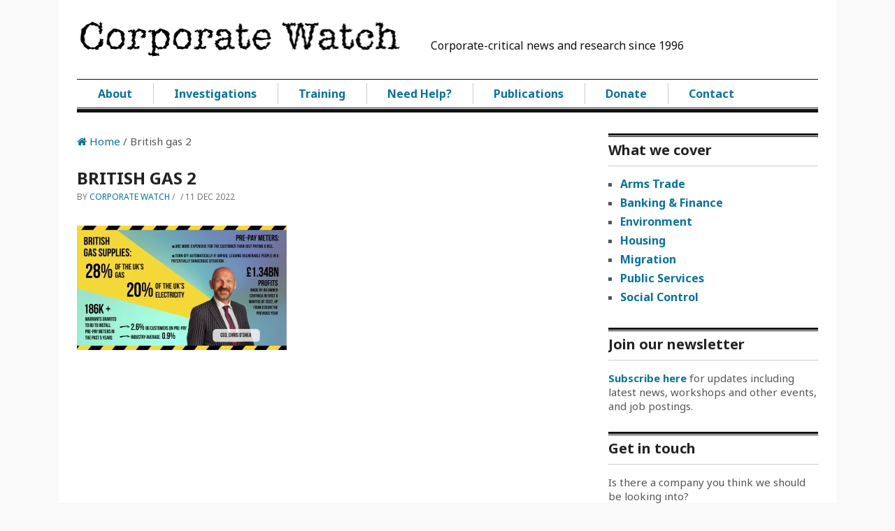

--- FILE ---
content_type: text/html; charset=UTF-8
request_url: https://corporatewatch.org/heat-the-rich-part-six-british-gas-centrica/british-gas-2/
body_size: 9232
content:
<!DOCTYPE html><html
class=no-js lang=en-GB><head><style>img.lazy{min-height:1px}</style><link
href=https://corporatewatch.org/wp-content/plugins/w3-total-cache/pub/js/lazyload.min.js as=script><meta
charset="UTF-8">
<!--[if IE ]><meta
http-equiv="X-UA-Compatible" content="IE=edge,chrome=1">
<![endif]--><link
rel=profile href=http://gmpg.org/xfn/11><link
rel=icon href=https://corporatewatch.org/wp-content/uploads/2017/09/CWLogo1.png type=image/x-icon><link
rel=apple-touch-icon href=https://corporatewatch.org/wp-content/themes/clock/apple-touch-icon.png><meta
name="viewport" content="width=device-width, initial-scale=1, maximum-scale=1"><meta
name="apple-mobile-web-app-capable" content="yes"><meta
name="apple-mobile-web-app-status-bar-style" content="black"><link
rel=pingback href=https://corporatewatch.org/xmlrpc.php><meta
name='robots' content='index, follow, max-image-preview:large, max-snippet:-1, max-video-preview:-1'><style>img:is([sizes="auto" i], [sizes^="auto," i]) { contain-intrinsic-size: 3000px 1500px }</style><title>British gas 2 - Corporate Watch</title><link
rel=canonical href=https://corporatewatch.org/heat-the-rich-part-six-british-gas-centrica/british-gas-2/ ><meta
property="og:locale" content="en_GB"><meta
property="og:type" content="article"><meta
property="og:title" content="British gas 2 - Corporate Watch"><meta
property="og:url" content="https://corporatewatch.org/heat-the-rich-part-six-british-gas-centrica/british-gas-2/"><meta
property="og:site_name" content="Corporate Watch"><meta
property="og:image" content="https://corporatewatch.org/heat-the-rich-part-six-british-gas-centrica/british-gas-2"><meta
property="og:image:width" content="2000"><meta
property="og:image:height" content="1186"><meta
property="og:image:type" content="image/png"><meta
name="twitter:card" content="summary_large_image"><meta
name="twitter:site" content="@CorpWatchUK"> <script type=application/ld+json class=yoast-schema-graph>{"@context":"https://schema.org","@graph":[{"@type":"WebPage","@id":"https://corporatewatch.org/heat-the-rich-part-six-british-gas-centrica/british-gas-2/","url":"https://corporatewatch.org/heat-the-rich-part-six-british-gas-centrica/british-gas-2/","name":"British gas 2 - Corporate Watch","isPartOf":{"@id":"https://corporatewatch.org/#website"},"primaryImageOfPage":{"@id":"https://corporatewatch.org/heat-the-rich-part-six-british-gas-centrica/british-gas-2/#primaryimage"},"image":{"@id":"https://corporatewatch.org/heat-the-rich-part-six-british-gas-centrica/british-gas-2/#primaryimage"},"thumbnailUrl":"https://corporatewatch.org/wp-content/uploads/2022/12/British-gas-2.png","datePublished":"2022-12-11T17:12:51+00:00","breadcrumb":{"@id":"https://corporatewatch.org/heat-the-rich-part-six-british-gas-centrica/british-gas-2/#breadcrumb"},"inLanguage":"en-GB","potentialAction":[{"@type":"ReadAction","target":["https://corporatewatch.org/heat-the-rich-part-six-british-gas-centrica/british-gas-2/"]}]},{"@type":"ImageObject","inLanguage":"en-GB","@id":"https://corporatewatch.org/heat-the-rich-part-six-british-gas-centrica/british-gas-2/#primaryimage","url":"https://corporatewatch.org/wp-content/uploads/2022/12/British-gas-2.png","contentUrl":"https://corporatewatch.org/wp-content/uploads/2022/12/British-gas-2.png","width":2000,"height":1186},{"@type":"BreadcrumbList","@id":"https://corporatewatch.org/heat-the-rich-part-six-british-gas-centrica/british-gas-2/#breadcrumb","itemListElement":[{"@type":"ListItem","position":1,"name":"Home","item":"https://corporatewatch.org/"},{"@type":"ListItem","position":2,"name":"Heat the Rich? Part six: British Gas/Centrica","item":"https://corporatewatch.org/heat-the-rich-part-six-british-gas-centrica/"},{"@type":"ListItem","position":3,"name":"British gas 2"}]},{"@type":"WebSite","@id":"https://corporatewatch.org/#website","url":"https://corporatewatch.org/","name":"Corporate Watch","description":"","publisher":{"@id":"https://corporatewatch.org/#organization"},"potentialAction":[{"@type":"SearchAction","target":{"@type":"EntryPoint","urlTemplate":"https://corporatewatch.org/?s={search_term_string}"},"query-input":{"@type":"PropertyValueSpecification","valueRequired":true,"valueName":"search_term_string"}}],"inLanguage":"en-GB"},{"@type":"Organization","@id":"https://corporatewatch.org/#organization","name":"Corporate Watch","url":"https://corporatewatch.org/","logo":{"@type":"ImageObject","inLanguage":"en-GB","@id":"https://corporatewatch.org/#/schema/logo/image/","url":"https://corporatewatch.org/wp-content/uploads/2013/07/CW-circle-logo.jpg","contentUrl":"https://corporatewatch.org/wp-content/uploads/2013/07/CW-circle-logo.jpg","width":1398,"height":1341,"caption":"Corporate Watch"},"image":{"@id":"https://corporatewatch.org/#/schema/logo/image/"},"sameAs":["https://x.com/CorpWatchUK"]}]}</script> <link
rel=alternate type=application/rss+xml title="Corporate Watch &raquo; Feed" href=https://corporatewatch.org/feed/ ><link
rel=alternate type=application/rss+xml title="Corporate Watch &raquo; Comments Feed" href=https://corporatewatch.org/comments/feed/ ><link
rel=stylesheet href=https://corporatewatch.org/wp-content/cache/minify/a5ff7.css media=all><style id=classic-theme-styles-inline-css>/*! This file is auto-generated */
.wp-block-button__link{color:#fff;background-color:#32373c;border-radius:9999px;box-shadow:none;text-decoration:none;padding:calc(.667em + 2px) calc(1.333em + 2px);font-size:1.125em}.wp-block-file__button{background:#32373c;color:#fff;text-decoration:none}</style><style id=global-styles-inline-css>/*<![CDATA[*/:root{--wp--preset--aspect-ratio--square: 1;--wp--preset--aspect-ratio--4-3: 4/3;--wp--preset--aspect-ratio--3-4: 3/4;--wp--preset--aspect-ratio--3-2: 3/2;--wp--preset--aspect-ratio--2-3: 2/3;--wp--preset--aspect-ratio--16-9: 16/9;--wp--preset--aspect-ratio--9-16: 9/16;--wp--preset--color--black: #000000;--wp--preset--color--cyan-bluish-gray: #abb8c3;--wp--preset--color--white: #ffffff;--wp--preset--color--pale-pink: #f78da7;--wp--preset--color--vivid-red: #cf2e2e;--wp--preset--color--luminous-vivid-orange: #ff6900;--wp--preset--color--luminous-vivid-amber: #fcb900;--wp--preset--color--light-green-cyan: #7bdcb5;--wp--preset--color--vivid-green-cyan: #00d084;--wp--preset--color--pale-cyan-blue: #8ed1fc;--wp--preset--color--vivid-cyan-blue: #0693e3;--wp--preset--color--vivid-purple: #9b51e0;--wp--preset--gradient--vivid-cyan-blue-to-vivid-purple: linear-gradient(135deg,rgba(6,147,227,1) 0%,rgb(155,81,224) 100%);--wp--preset--gradient--light-green-cyan-to-vivid-green-cyan: linear-gradient(135deg,rgb(122,220,180) 0%,rgb(0,208,130) 100%);--wp--preset--gradient--luminous-vivid-amber-to-luminous-vivid-orange: linear-gradient(135deg,rgba(252,185,0,1) 0%,rgba(255,105,0,1) 100%);--wp--preset--gradient--luminous-vivid-orange-to-vivid-red: linear-gradient(135deg,rgba(255,105,0,1) 0%,rgb(207,46,46) 100%);--wp--preset--gradient--very-light-gray-to-cyan-bluish-gray: linear-gradient(135deg,rgb(238,238,238) 0%,rgb(169,184,195) 100%);--wp--preset--gradient--cool-to-warm-spectrum: linear-gradient(135deg,rgb(74,234,220) 0%,rgb(151,120,209) 20%,rgb(207,42,186) 40%,rgb(238,44,130) 60%,rgb(251,105,98) 80%,rgb(254,248,76) 100%);--wp--preset--gradient--blush-light-purple: linear-gradient(135deg,rgb(255,206,236) 0%,rgb(152,150,240) 100%);--wp--preset--gradient--blush-bordeaux: linear-gradient(135deg,rgb(254,205,165) 0%,rgb(254,45,45) 50%,rgb(107,0,62) 100%);--wp--preset--gradient--luminous-dusk: linear-gradient(135deg,rgb(255,203,112) 0%,rgb(199,81,192) 50%,rgb(65,88,208) 100%);--wp--preset--gradient--pale-ocean: linear-gradient(135deg,rgb(255,245,203) 0%,rgb(182,227,212) 50%,rgb(51,167,181) 100%);--wp--preset--gradient--electric-grass: linear-gradient(135deg,rgb(202,248,128) 0%,rgb(113,206,126) 100%);--wp--preset--gradient--midnight: linear-gradient(135deg,rgb(2,3,129) 0%,rgb(40,116,252) 100%);--wp--preset--font-size--small: 13px;--wp--preset--font-size--medium: 20px;--wp--preset--font-size--large: 36px;--wp--preset--font-size--x-large: 42px;--wp--preset--spacing--20: 0.44rem;--wp--preset--spacing--30: 0.67rem;--wp--preset--spacing--40: 1rem;--wp--preset--spacing--50: 1.5rem;--wp--preset--spacing--60: 2.25rem;--wp--preset--spacing--70: 3.38rem;--wp--preset--spacing--80: 5.06rem;--wp--preset--shadow--natural: 6px 6px 9px rgba(0, 0, 0, 0.2);--wp--preset--shadow--deep: 12px 12px 50px rgba(0, 0, 0, 0.4);--wp--preset--shadow--sharp: 6px 6px 0px rgba(0, 0, 0, 0.2);--wp--preset--shadow--outlined: 6px 6px 0px -3px rgba(255, 255, 255, 1), 6px 6px rgba(0, 0, 0, 1);--wp--preset--shadow--crisp: 6px 6px 0px rgba(0, 0, 0, 1);}:where(.is-layout-flex){gap: 0.5em;}:where(.is-layout-grid){gap: 0.5em;}body .is-layout-flex{display: flex;}.is-layout-flex{flex-wrap: wrap;align-items: center;}.is-layout-flex > :is(*, div){margin: 0;}body .is-layout-grid{display: grid;}.is-layout-grid > :is(*, div){margin: 0;}:where(.wp-block-columns.is-layout-flex){gap: 2em;}:where(.wp-block-columns.is-layout-grid){gap: 2em;}:where(.wp-block-post-template.is-layout-flex){gap: 1.25em;}:where(.wp-block-post-template.is-layout-grid){gap: 1.25em;}.has-black-color{color: var(--wp--preset--color--black) !important;}.has-cyan-bluish-gray-color{color: var(--wp--preset--color--cyan-bluish-gray) !important;}.has-white-color{color: var(--wp--preset--color--white) !important;}.has-pale-pink-color{color: var(--wp--preset--color--pale-pink) !important;}.has-vivid-red-color{color: var(--wp--preset--color--vivid-red) !important;}.has-luminous-vivid-orange-color{color: var(--wp--preset--color--luminous-vivid-orange) !important;}.has-luminous-vivid-amber-color{color: var(--wp--preset--color--luminous-vivid-amber) !important;}.has-light-green-cyan-color{color: var(--wp--preset--color--light-green-cyan) !important;}.has-vivid-green-cyan-color{color: var(--wp--preset--color--vivid-green-cyan) !important;}.has-pale-cyan-blue-color{color: var(--wp--preset--color--pale-cyan-blue) !important;}.has-vivid-cyan-blue-color{color: var(--wp--preset--color--vivid-cyan-blue) !important;}.has-vivid-purple-color{color: var(--wp--preset--color--vivid-purple) !important;}.has-black-background-color{background-color: var(--wp--preset--color--black) !important;}.has-cyan-bluish-gray-background-color{background-color: var(--wp--preset--color--cyan-bluish-gray) !important;}.has-white-background-color{background-color: var(--wp--preset--color--white) !important;}.has-pale-pink-background-color{background-color: var(--wp--preset--color--pale-pink) !important;}.has-vivid-red-background-color{background-color: var(--wp--preset--color--vivid-red) !important;}.has-luminous-vivid-orange-background-color{background-color: var(--wp--preset--color--luminous-vivid-orange) !important;}.has-luminous-vivid-amber-background-color{background-color: var(--wp--preset--color--luminous-vivid-amber) !important;}.has-light-green-cyan-background-color{background-color: var(--wp--preset--color--light-green-cyan) !important;}.has-vivid-green-cyan-background-color{background-color: var(--wp--preset--color--vivid-green-cyan) !important;}.has-pale-cyan-blue-background-color{background-color: var(--wp--preset--color--pale-cyan-blue) !important;}.has-vivid-cyan-blue-background-color{background-color: var(--wp--preset--color--vivid-cyan-blue) !important;}.has-vivid-purple-background-color{background-color: var(--wp--preset--color--vivid-purple) !important;}.has-black-border-color{border-color: var(--wp--preset--color--black) !important;}.has-cyan-bluish-gray-border-color{border-color: var(--wp--preset--color--cyan-bluish-gray) !important;}.has-white-border-color{border-color: var(--wp--preset--color--white) !important;}.has-pale-pink-border-color{border-color: var(--wp--preset--color--pale-pink) !important;}.has-vivid-red-border-color{border-color: var(--wp--preset--color--vivid-red) !important;}.has-luminous-vivid-orange-border-color{border-color: var(--wp--preset--color--luminous-vivid-orange) !important;}.has-luminous-vivid-amber-border-color{border-color: var(--wp--preset--color--luminous-vivid-amber) !important;}.has-light-green-cyan-border-color{border-color: var(--wp--preset--color--light-green-cyan) !important;}.has-vivid-green-cyan-border-color{border-color: var(--wp--preset--color--vivid-green-cyan) !important;}.has-pale-cyan-blue-border-color{border-color: var(--wp--preset--color--pale-cyan-blue) !important;}.has-vivid-cyan-blue-border-color{border-color: var(--wp--preset--color--vivid-cyan-blue) !important;}.has-vivid-purple-border-color{border-color: var(--wp--preset--color--vivid-purple) !important;}.has-vivid-cyan-blue-to-vivid-purple-gradient-background{background: var(--wp--preset--gradient--vivid-cyan-blue-to-vivid-purple) !important;}.has-light-green-cyan-to-vivid-green-cyan-gradient-background{background: var(--wp--preset--gradient--light-green-cyan-to-vivid-green-cyan) !important;}.has-luminous-vivid-amber-to-luminous-vivid-orange-gradient-background{background: var(--wp--preset--gradient--luminous-vivid-amber-to-luminous-vivid-orange) !important;}.has-luminous-vivid-orange-to-vivid-red-gradient-background{background: var(--wp--preset--gradient--luminous-vivid-orange-to-vivid-red) !important;}.has-very-light-gray-to-cyan-bluish-gray-gradient-background{background: var(--wp--preset--gradient--very-light-gray-to-cyan-bluish-gray) !important;}.has-cool-to-warm-spectrum-gradient-background{background: var(--wp--preset--gradient--cool-to-warm-spectrum) !important;}.has-blush-light-purple-gradient-background{background: var(--wp--preset--gradient--blush-light-purple) !important;}.has-blush-bordeaux-gradient-background{background: var(--wp--preset--gradient--blush-bordeaux) !important;}.has-luminous-dusk-gradient-background{background: var(--wp--preset--gradient--luminous-dusk) !important;}.has-pale-ocean-gradient-background{background: var(--wp--preset--gradient--pale-ocean) !important;}.has-electric-grass-gradient-background{background: var(--wp--preset--gradient--electric-grass) !important;}.has-midnight-gradient-background{background: var(--wp--preset--gradient--midnight) !important;}.has-small-font-size{font-size: var(--wp--preset--font-size--small) !important;}.has-medium-font-size{font-size: var(--wp--preset--font-size--medium) !important;}.has-large-font-size{font-size: var(--wp--preset--font-size--large) !important;}.has-x-large-font-size{font-size: var(--wp--preset--font-size--x-large) !important;}
:where(.wp-block-post-template.is-layout-flex){gap: 1.25em;}:where(.wp-block-post-template.is-layout-grid){gap: 1.25em;}
:where(.wp-block-columns.is-layout-flex){gap: 2em;}:where(.wp-block-columns.is-layout-grid){gap: 2em;}
:root :where(.wp-block-pullquote){font-size: 1.5em;line-height: 1.6;}/*]]>*/</style><link
rel=stylesheet href=https://corporatewatch.org/wp-content/cache/minify/7cd2d.css media=all><style id=woocommerce-inline-inline-css>.woocommerce form .form-row .required { visibility: visible; }</style><link
rel=stylesheet href=https://corporatewatch.org/wp-content/cache/minify/2141d.css media=all><style id=stylesheet-inline-css>body {background-color:#faf9f9; }
		body {background-image: url(https://corporatewatch.org/wp-content/themes/clock/images/nobg.png);}
		.latestPost:hover,.latestPost:hover > header, #navigation ul .sfHover a, #navigation ul .sfHover ul li { border-color:#0b729a;}
		.postauthor h5, .copyrights a, .latestPost:hover > header a, .single_post a:not(.wp-block-button__link):not(.wp-block-file__button), .textwidget a, #logo a, .pnavigation2 a, .sidebar.c-4-12 a:hover, .copyrights a:hover, footer .widget li a:hover, .sidebar.c-4-12 a:hover, .related-posts a:hover, .reply a, .title a:hover, .post-info a,.comm, #tabber .inside li a:hover { color:#0b729a; }
		.trending, #commentform input#submit, .mts-subscribe input[type='submit'],#move-to-top:hover, #searchform .icon-search, #navigation ul .current-menu-item a, .flex-direction-nav li:hover .flex-prev, .flex-direction-nav li .flex-next:hover, #navigation ul li:hover, .pagination a, .pagination2, .slidertitle, #tabber ul.tabs li a.selected, .tagcloud a:hover, #navigation ul .sfHover a, #navigation ul .sfHover ul li, .woocommerce a.button, .woocommerce-page a.button, .woocommerce button.button, .woocommerce-page button.button, .woocommerce input.button, .woocommerce-page input.button, .woocommerce #respond input#submit, .woocommerce-page #respond input#submit, .woocommerce #content input.button, .woocommerce-page #content input.button, .woocommerce nav.woocommerce-pagination ul li a, .woocommerce-page nav.woocommerce-pagination ul li a, .woocommerce #content nav.woocommerce-pagination ul li a, .woocommerce-page #content nav.woocommerce-pagination ul li a, .woocommerce nav.woocommerce-pagination ul li span, .woocommerce-page nav.woocommerce-pagination ul li span, .woocommerce #content nav.woocommerce-pagination ul li span, .woocommerce-page #content nav.woocommerce-pagination ul li span, .woocommerce-product-search button[type='submit'], .woocommerce .woocommerce-widget-layered-nav-dropdown__submit { background-color:#0b729a; color: #fff!important; }
		.flex-control-thumbs .flex-active{ border-top:3px solid #0b729a;}
		
		
		
		
		
		
		
		footer .container { padding: 0 2%; }
		
		
		.latestPost { min-height: 300px; }
		
		.latestPost {
    min-height: 420px;
}

.logo-wrap {
    margin: 0;
}

.mts-cart { display: none; }

.slidertitle {
    font-size: 26px;
}
.slidertext { display: none; }
    font-size: 16px;
 
}
.flex-caption {
    top: 35%;
	}
#copyright-note > span {
    display: none;
}
#copyright-note > .top {
    float: none;
}

#header {
    min-height: 150px;
}

#home_post_cont {

display: none;
}

.gallery-slider img {
    max-height: 10px;
}
.featured-thumbnail {
    margin-bottom: 20px;
}
.latestPost {
min-height: 300px;
}
.home .latestPost header {
    min-height: 85px;
}
#comments, #commentsAdd {
    display: none;
}
#navigation ul li a {
  text-transform: none;
}

.home .latestPost header {
    min-height: 120;
    height: 100px;
    overflow: hidden;
}
#menu-item-3312 a {
    background: #FE6608;
    color: #fff;
}

.latest-cat-post #featured-thumbnail img {
    min-height: 124px;
    max-height: 125px;
}
.latestPost {
    min-height: 120px;
}

.home .front-view-content {
    display: none;
}
.latestPost.front-view-content {
    display: none;
}

.archive .front-view-content {
    display: none;
}
.latest-cat-post .post-info {
    display: none;
}
ol.flex-control-thumbs {
    display: none;
}
.flexslider .slides img {
    max-height: 322px;
}
.flex-caption {
    top: 17%;
}</style><link
rel=stylesheet href=https://corporatewatch.org/wp-content/cache/minify/fa891.css media=all> <script src="https://corporatewatch.org/wp-includes/js/jquery/jquery.min.js?ver=3.7.1" id=jquery-core-js></script> <script src="https://corporatewatch.org/wp-content/plugins/woocommerce/assets/js/jquery-blockui/jquery.blockUI.min.js?ver=2.7.0-wc.10.3.4" id=wc-jquery-blockui-js defer=defer data-wp-strategy=defer></script> <script id=wc-add-to-cart-js-extra>var wc_add_to_cart_params = {"ajax_url":"\/wp-admin\/admin-ajax.php","wc_ajax_url":"\/?wc-ajax=%%endpoint%%","i18n_view_cart":"View basket","cart_url":"https:\/\/corporatewatch.org\/cart\/","is_cart":"","cart_redirect_after_add":"no"};</script> <script src="https://corporatewatch.org/wp-content/plugins/woocommerce/assets/js/frontend/add-to-cart.min.js?ver=10.3.4" id=wc-add-to-cart-js defer=defer data-wp-strategy=defer></script> <script src="https://corporatewatch.org/wp-content/plugins/woocommerce/assets/js/js-cookie/js.cookie.min.js?ver=2.1.4-wc.10.3.4" id=wc-js-cookie-js defer=defer data-wp-strategy=defer></script> <script id=woocommerce-js-extra>var woocommerce_params = {"ajax_url":"\/wp-admin\/admin-ajax.php","wc_ajax_url":"\/?wc-ajax=%%endpoint%%","i18n_password_show":"Show password","i18n_password_hide":"Hide password"};</script> <script src="https://corporatewatch.org/wp-content/plugins/woocommerce/assets/js/frontend/woocommerce.min.js?ver=10.3.4" id=woocommerce-js defer=defer data-wp-strategy=defer></script> <script src="https://corporatewatch.org/wp-content/plugins/wp2pgpmail/js/rsa.js?ver=6.8.3" id=wp2pgpmail_script_rsa-js></script> <script src="https://corporatewatch.org/wp-content/plugins/wp2pgpmail/js/aes-enc.js?ver=6.8.3" id=wp2pgpmail_script_aes_enc-js></script> <script src="https://corporatewatch.org/wp-content/plugins/wp2pgpmail/js/sha1.js?ver=6.8.3" id=wp2pgpmail_script_sha1-js></script> <script src="https://corporatewatch.org/wp-content/plugins/wp2pgpmail/js/base64.js?ver=6.8.3" id=wp2pgpmail_script_base64-js></script> <script src="https://corporatewatch.org/wp-content/plugins/wp2pgpmail/js/mouse.js?ver=6.8.3" id=wp2pgpmail_script_mouse-js></script> <script src="https://corporatewatch.org/wp-content/plugins/wp2pgpmail/js/PGencode.js?ver=6.8.3" id=wp2pgpmail_script_pgencode-js></script> <script src="https://corporatewatch.org/wp-content/plugins/wp2pgpmail/js/openpgp.min.js?ver=6.8.3" id=wp2pgpmail_script_openpgp-js></script> <script src="https://corporatewatch.org/wp-content/themes/clock/js/modernizr.min.js?ver=6.8.3" id=modernizr-js></script> <script src="https://corporatewatch.org/wp-content/themes/clock/js/customscript.js?ver=6.8.3" id=customscript-js></script> <script src="https://corporatewatch.org/wp-content/plugins/woocommerce/assets/js/flexslider/jquery.flexslider.min.js?ver=2.7.2-wc.10.3.4" id=wc-flexslider-js defer=defer data-wp-strategy=defer></script> <link
rel=https://api.w.org/ href=https://corporatewatch.org/wp-json/ ><link
rel=alternate title=JSON type=application/json href=https://corporatewatch.org/wp-json/wp/v2/media/12052><link
rel=EditURI type=application/rsd+xml title=RSD href=https://corporatewatch.org/xmlrpc.php?rsd><link
rel=shortlink href='https://corporatewatch.org/?p=12052'><link
rel=alternate title="oEmbed (JSON)" type=application/json+oembed href="https://corporatewatch.org/wp-json/oembed/1.0/embed?url=https%3A%2F%2Fcorporatewatch.org%2Fheat-the-rich-part-six-british-gas-centrica%2Fbritish-gas-2%2F"><link
rel=alternate title="oEmbed (XML)" type=text/xml+oembed href="https://corporatewatch.org/wp-json/oembed/1.0/embed?url=https%3A%2F%2Fcorporatewatch.org%2Fheat-the-rich-part-six-british-gas-centrica%2Fbritish-gas-2%2F&#038;format=xml"><link
href="https://fonts.googleapis.com/css?family=Noto+Sans:700|Noto+Sans:normal" rel=stylesheet type=text/css><style>.menu li a{ font-family: "Noto Sans";font-weight: 700;font-size: 16px;color: #222222; }
.single-title{ font-family: "Noto Sans";font-weight: 700;font-size: 24px;color: #222222; }
h1{ font-family: "Noto Sans";font-weight: 700;font-size: 24px;color: #222222; }
h2{ font-family: "Noto Sans";font-weight: 700;font-size: 24px;color: #222222; }
h3{ font-family: "Noto Sans";font-weight: 700;font-size: 22px;color: #222222; }
h4{ font-family: "Noto Sans";font-weight: 700;font-size: 16px;color: #222222; }
h5{ font-family: "Noto Sans";font-weight: 700;font-size: 16px;color: #222222; }
h6{ font-family: "Noto Sans";font-weight: 700;font-size: 16px;color: #222222; }
body{ font-family: "Noto Sans";font-weight: normal;font-size: 15px;color: #555555; }</style><noscript><style>.woocommerce-product-gallery{ opacity: 1 !important; }</style></noscript><link
rel=icon href=https://corporatewatch.org/wp-content/uploads/2017/09/cropped-CWLogo1-32x32.png sizes=32x32><link
rel=icon href=https://corporatewatch.org/wp-content/uploads/2017/09/cropped-CWLogo1-192x192.png sizes=192x192><link
rel=apple-touch-icon href=https://corporatewatch.org/wp-content/uploads/2017/09/cropped-CWLogo1-180x180.png><meta
name="msapplication-TileImage" content="https://corporatewatch.org/wp-content/uploads/2017/09/cropped-CWLogo1-270x270.png"><style id=wp-custom-css>/*<![CDATA[*/:root{
    --theme: #0b729a;

    --grey-mid: #767676;
    --grey-dark: hsl(0, 0%, 15%);
    --transition: all 0.3s ease-in-out;

}

a {
	color: #0b729a !important;
}

div.ea-card.sp-ea-single h3.ea-header a {
	color: white !important;
}/*]]>*/</style><link
rel=stylesheet href=https://corporatewatch.org/wp-content/cache/minify/d3f0b.css media=all></head><body
id ="blog" class="attachment wp-singular attachment-template-default single single-attachment postid-12052 attachmentid-12052 attachment-png wp-theme-clock wp-child-theme-corporatewatch-clock-theme main theme-clock woocommerce-no-js clock" itemscope itemtype=http://schema.org/WebPage><div
class=main-container><header
class=main-header><div
class=mts-cart>
<span>
<i
class=icon-user></i>
<a
href=https://corporatewatch.org/my-account/ title="Login / Register">Login </a>
</span>
<span>
<i
class=icon-shopping-cart></i> <a
class=cart-contents href=https://corporatewatch.org/cart/ title="View your shopping cart">0 items - <span
class="woocommerce-Price-amount amount"><bdi><span
class=woocommerce-Price-currencySymbol>&pound;</span>0.00</bdi></span></a>
</span></div><div
class=container><div
id=header><div
class=logo-wrap>
<a
href=https://corporatewatch.org><div
class=logo-stack><div
class=logotype>
<img
class=lazy src="data:image/svg+xml,%3Csvg%20xmlns='http://www.w3.org/2000/svg'%20viewBox='0%200%201%201'%3E%3C/svg%3E" data-src=/assets/images/cw_logotype.png alt="Corporate Watch"></div><div
class=logostrap>
<span
class=typewriter>Corporate-critical news and research since 1996</span></div></div>
</a></div><div
class=secondary-navigation><nav
id=navigation class=clearfix><ul
id=menu-main-menu class="menu clearfix"><li
id=menu-item-3649 class="menu-item menu-item-type-post_type menu-item-object-page menu-item-3649"><a
href=https://corporatewatch.org/about/ >About</a></li>
<li
id=menu-item-3351 class="menu-item menu-item-type-taxonomy menu-item-object-category menu-item-3351"><a
href=https://corporatewatch.org/category/companies/ >Investigations</a></li>
<li
id=menu-item-13250 class="menu-item menu-item-type-post_type menu-item-object-page menu-item-13250"><a
href=https://corporatewatch.org/need-help/training/ >Training</a></li>
<li
id=menu-item-3306 class="menu-item menu-item-type-post_type menu-item-object-page menu-item-3306"><a
href=https://corporatewatch.org/need-help/ >Need Help?</a></li>
<li
id=menu-item-3345 class="menu-item menu-item-type-post_type menu-item-object-page menu-item-3345"><a
href=https://corporatewatch.org/publications/ >Publications</a></li>
<li
id=menu-item-7065 class="menu-item menu-item-type-post_type menu-item-object-page menu-item-7065"><a
href=https://corporatewatch.org/support-us/friends-of-corporate-watch/ >Donate</a></li>
<li
id=menu-item-11315 class="menu-item menu-item-type-post_type menu-item-object-page menu-item-11315"><a
href=https://corporatewatch.org/contact-us/ >Contact</a></li></ul>		<a
href=# id=pull>Menu</a></nav></div></div></div></header><div
id=page class=single><div
class=content><article
class=article><div
id=content_box ><div
id=post-12052 class="g post post-12052 attachment type-attachment status-inherit hentry"><div
class=single_post><div
class=breadcrumb itemprop=breadcrumb><div
class=breadcrumb itemscope itemtype=https://schema.org/BreadcrumbList><div
itemprop=itemListElement itemscope
itemtype=https://schema.org/ListItem class=root><a
href=https://corporatewatch.org itemprop=item><span
itemprop=name><i
class=icon-home></i>&nbsp;Home</span><meta
itemprop="position" content="1"></a></div>&nbsp;/&nbsp;<div
itemprop=itemListElement itemscope itemtype=https://schema.org/ListItem><span
itemprop=name>British gas 2</span><meta
itemprop="position" content="2"></div></div></div><header><h1 class="title single-title">British gas 2</h1><div
class=post-info>
<span
class=theauthor> by <a
href=https://corporatewatch.org/author/cw6/ title="Posts by Corporate Watch" rel=author>Corporate Watch</a></span> /
<span
class=thecategory></span> /
<span
class=thetime>11 Dec 2022</span></div></header><div
class="featured-thumbnail no-more-heroes"></div><div
class="post-single-content box mark-links"><p
class=attachment><a
href=https://corporatewatch.org/wp-content/uploads/2022/12/British-gas-2.png><img
fetchpriority=high decoding=async width=300 height=178 src="data:image/svg+xml,%3Csvg%20xmlns='http://www.w3.org/2000/svg'%20viewBox='0%200%20300%20178'%3E%3C/svg%3E" data-src=https://corporatewatch.org/wp-content/uploads/2022/12/British-gas-2-300x178.png class="attachment-medium size-medium lazy" alt data-srcset="https://corporatewatch.org/wp-content/uploads/2022/12/British-gas-2-300x178.png 300w, https://corporatewatch.org/wp-content/uploads/2022/12/British-gas-2-1024x607.png 1024w, https://corporatewatch.org/wp-content/uploads/2022/12/British-gas-2-768x455.png 768w, https://corporatewatch.org/wp-content/uploads/2022/12/British-gas-2-1536x911.png 1536w, https://corporatewatch.org/wp-content/uploads/2022/12/British-gas-2-600x356.png 600w, https://corporatewatch.org/wp-content/uploads/2022/12/British-gas-2.png 2000w" data-sizes="(max-width: 300px) 100vw, 300px"></a></p></div></div></div><p
class=nocomments></p></div></article><aside
class="sidebar c-4-12"><div
id=sidebars class=g><div
class=sidebar><ul
class=sidebar_list>
<li
id=nav_menu-2 class="widget widget-sidebar widget_nav_menu"><div
class=widget-wrap><h3>What we cover</h3></div><div
class=menu-side-bar-menu-container><ul
id=menu-side-bar-menu class=menu><li
id=menu-item-13820 class="menu-item menu-item-type-taxonomy menu-item-object-category menu-item-13820"><a
href=https://corporatewatch.org/category/arms-trade/ >Arms Trade</a></li>
<li
id=menu-item-13821 class="menu-item menu-item-type-taxonomy menu-item-object-category menu-item-13821"><a
href=https://corporatewatch.org/category/banking-finance/ >Banking &amp; Finance</a></li>
<li
id=menu-item-13817 class="menu-item menu-item-type-taxonomy menu-item-object-category menu-item-13817"><a
href=https://corporatewatch.org/category/environment/ >Environment</a></li>
<li
id=menu-item-13822 class="menu-item menu-item-type-taxonomy menu-item-object-category menu-item-13822"><a
href=https://corporatewatch.org/category/housing/ >Housing</a></li>
<li
id=menu-item-13818 class="menu-item menu-item-type-taxonomy menu-item-object-category menu-item-13818"><a
href=https://corporatewatch.org/category/migration/ >Migration</a></li>
<li
id=menu-item-13823 class="menu-item menu-item-type-taxonomy menu-item-object-category menu-item-13823"><a
href=https://corporatewatch.org/category/public-services/ >Public Services</a></li>
<li
id=menu-item-13819 class="menu-item menu-item-type-taxonomy menu-item-object-category menu-item-13819"><a
href=https://corporatewatch.org/category/social-control/ >Social Control</a></li></ul></div></li><li
id=block-3 class="widget widget-sidebar widget_block"><div
class=widget-wrap><a
href=https://mailman.gn.apc.org/mailman/listinfo/cwnewsletter><h3>Join our newsletter</h3></a><a
href=https://mailman.gn.apc.org/mailman/listinfo/cwnewsletter><strong>Subscribe here</strong></a> for updates including latest news, workshops and other events, and job postings.</div></li><li
id=text-9 class="widget widget-sidebar widget_text"><div
class=widget-wrap><h3>Get in touch</h3></div><div
class=textwidget><p>Is there a company you think we should be looking into?</p><p>Or do you have information on a company that you would like to share? <a
href=https://corporatewatch.org/contact-us/ ><strong>Get in touch!</strong></a></p></div>
</li><li
id=is_widget-3 class="widget widget-sidebar widget_is_search widget_search"><form
method=get id=searchform class=search-form action=https://corporatewatch.org _lpchecked=1><fieldset><div
class=cw-search-grid><div
class=cw-search-grid-input>
<label
for=s class=sr-only>Search the site</label>
<input
type=text name=s id=s value="Search the site" onblur="if (this.value == '') {this.value = 'Search the site';}" onfocus="if (this.value == 'Search the site') {this.value = '';}"></div><div
class=cw-search-grid-button>
<button
class=cw-submit type=submit>
<i
class=icon-search></i>
<span
class=sr-only>Submit</span>
</button></div></div></fieldset>
<input
type=hidden name=id value=12134></form></li></ul></div></div></aside></div></div><footer><div
class=container><div
class=footer-widgets><div
class="f-widget f-widget-1"><div
id=text-6 class="widget widget_text"><div
class=widget-wrap><h3 class="widget-title">Contact us</h3></div><div
class=textwidget><div
class=textwidget><p><strong>Corporate Watch</strong><br>
C/O Freedom Press, Angel Alley, 84b, Whitechapel High Street, London, England, E1 7QX</p><p><strong>Email:</strong> contact[at]corporatewatch.org<br>
(replace [at] with @)</p><p>&nbsp;</p></div></div></div></div><div
class="f-widget f-widget-2"><div
id=text-11 class="widget widget_text"><div
class=widget-wrap><h3 class="widget-title">Share our content</h3></div><div
class=textwidget><p>The content of this website is licensed under a <a
href=https://creativecommons.org/licenses/by-nc/4.0/ >Creative Commons License</a> (Attribution-NonCommercial 4.0 International)</p><p><a
href=https://creativecommons.org/licenses/by-nc/4.0/ ><img
decoding=async class="alignleft size-full wp-image-13223 lazy" src="data:image/svg+xml,%3Csvg%20xmlns='http://www.w3.org/2000/svg'%20viewBox='0%200%20403%20141'%3E%3C/svg%3E" data-src=https://corporatewatch.org/wp-content/uploads/2024/03/by-nc.png alt width=403 height=141 data-srcset="https://corporatewatch.org/wp-content/uploads/2024/03/by-nc.png 403w, https://corporatewatch.org/wp-content/uploads/2024/03/by-nc-300x105.png 300w" data-sizes="auto, (max-width: 403px) 100vw, 403px"></a></p></div></div></div><div
class="f-widget f-widget-3 last"><div
id=text-10 class="widget widget_text"><div
class=widget-wrap><h3 class="widget-title">Support grassroots media</h3></div><div
class=textwidget><figure
class="wp-block-image size-large is-resized"><a
href="https://www.paypal.com/donate/?hosted_button_id=DNYX54VB89VJL"><img
decoding=async class="alignleft wp-image-13226 lazy" src="data:image/svg+xml,%3Csvg%20xmlns='http://www.w3.org/2000/svg'%20viewBox='0%200%20428%20178'%3E%3C/svg%3E" data-src=https://corporatewatch.org/wp-content/uploads/2024/03/Untitled-1-1.jpeg alt width=428 height=178></a></figure><figure
class="wp-block-image size-large is-resized"><a
href=https://corporatewatch.org/complaints/ ><img
decoding=async class="wp-image-13222 lazy" src="data:image/svg+xml,%3Csvg%20xmlns='http://www.w3.org/2000/svg'%20viewBox='0%200%20430%20132'%3E%3C/svg%3E" data-src=https://corporatewatch.org/wp-content/uploads/2024/03/IMPRESS-Regulated-Member-Asset_RGB-1-1024x316.png alt width=430 height=132 data-srcset="https://corporatewatch.org/wp-content/uploads/2024/03/IMPRESS-Regulated-Member-Asset_RGB-1-1024x316.png 1024w, https://corporatewatch.org/wp-content/uploads/2024/03/IMPRESS-Regulated-Member-Asset_RGB-1-300x93.png 300w, https://corporatewatch.org/wp-content/uploads/2024/03/IMPRESS-Regulated-Member-Asset_RGB-1-768x237.png 768w, https://corporatewatch.org/wp-content/uploads/2024/03/IMPRESS-Regulated-Member-Asset_RGB-1-600x185.png 600w, https://corporatewatch.org/wp-content/uploads/2024/03/IMPRESS-Regulated-Member-Asset_RGB-1.png 1418w" data-sizes="auto, (max-width: 430px) 100vw, 430px"></a></figure><p>&nbsp;</p></div></div></div><div
class=copyrights><div
class=row id=copyright-note>
<span><a
href=https://corporatewatch.org/ title>Corporate Watch</a> Copyright &copy; 2025.</span><div
class=top>&nbsp;<a
href=#top class=toplink><span
class=sr-only>Back to top</span></a></div></div></div></div></div></footer></div> <script type=speculationrules>{"prefetch":[{"source":"document","where":{"and":[{"href_matches":"\/*"},{"not":{"href_matches":["\/wp-*.php","\/wp-admin\/*","\/wp-content\/uploads\/*","\/wp-content\/*","\/wp-content\/plugins\/*","\/wp-content\/themes\/corporatewatch-clock-theme\/*","\/wp-content\/themes\/clock\/*","\/*\\?(.+)"]}},{"not":{"selector_matches":"a[rel~=\"nofollow\"]"}},{"not":{"selector_matches":".no-prefetch, .no-prefetch a"}}]},"eagerness":"conservative"}]}</script>  <script>var _paq = window._paq = window._paq || [];
  /* tracker methods like "setCustomDimension" should be called before "trackPageView" */
  _paq.push(['trackPageView']);
  _paq.push(['enableLinkTracking']);
  (function() {
    var u="https://matomo.autonomic.zone/";
    _paq.push(['setTrackerUrl', u+'piwik.php']);
    _paq.push(['setSiteId', '16']);
    var d=document, g=d.createElement('script'), s=d.getElementsByTagName('script')[0];
    g.async=true; g.src=u+'piwik.js'; s.parentNode.insertBefore(g,s);
  })();</script>  <script>(function () {
			var c = document.body.className;
			c = c.replace(/woocommerce-no-js/, 'woocommerce-js');
			document.body.className = c;
		})();</script> <script src="https://corporatewatch.org/wp-content/plugins/woocommerce/assets/js/sourcebuster/sourcebuster.min.js?ver=10.3.4" id=sourcebuster-js-js></script> <script id=wc-order-attribution-js-extra>var wc_order_attribution = {"params":{"lifetime":1.0e-5,"session":30,"base64":false,"ajaxurl":"https:\/\/corporatewatch.org\/wp-admin\/admin-ajax.php","prefix":"wc_order_attribution_","allowTracking":true},"fields":{"source_type":"current.typ","referrer":"current_add.rf","utm_campaign":"current.cmp","utm_source":"current.src","utm_medium":"current.mdm","utm_content":"current.cnt","utm_id":"current.id","utm_term":"current.trm","utm_source_platform":"current.plt","utm_creative_format":"current.fmt","utm_marketing_tactic":"current.tct","session_entry":"current_add.ep","session_start_time":"current_add.fd","session_pages":"session.pgs","session_count":"udata.vst","user_agent":"udata.uag"}};</script> <script src="https://corporatewatch.org/wp-content/plugins/woocommerce/assets/js/frontend/order-attribution.min.js?ver=10.3.4" id=wc-order-attribution-js></script> <script id=ivory-search-scripts-js-extra>var IvorySearchVars = {"is_analytics_enabled":"1"};</script> <script src="https://corporatewatch.org/wp-content/plugins/add-search-to-menu/public/js/ivory-search.min.js?ver=5.5.12" id=ivory-search-scripts-js></script> <script>window.w3tc_lazyload=1,window.lazyLoadOptions={elements_selector:".lazy",callback_loaded:function(t){var e;try{e=new CustomEvent("w3tc_lazyload_loaded",{detail:{e:t}})}catch(a){(e=document.createEvent("CustomEvent")).initCustomEvent("w3tc_lazyload_loaded",!1,!1,{e:t})}window.dispatchEvent(e)}}</script><script async src=https://corporatewatch.org/wp-content/plugins/w3-total-cache/pub/js/lazyload.min.js></script></body></html>

--- FILE ---
content_type: text/css
request_url: https://corporatewatch.org/wp-content/cache/minify/fa891.css
body_size: 1471
content:
.main-container{max-width:96%}@media screen and (max-width:1150px){.shareit{position:relative!important;width:100%!important;top:0!important;padding-left:0!important;padding-right:0!important;margin:0!important;padding-top:10px!important;border:none !important}.flexslider
.slides{max-width:100%}}@media screen and (max-width:1060px){.secondary-navigation{left:0}}@media screen and (max-width:1000px){#move-to-top{margin-right:0;right:5px}}@media screen and (max-width:960px){img{max-width:100%;height:auto!important}.ad-300
img{max-width:100%}.ad-125
li{max-width:40%}.ad-125
img{padding:0;background:#FAFAFA;border:0}#bigfeatured-thumbnail{max-width:100% !important}}@media screen and (max-width:900px){.widget-header{max-width:70%}#navigation
#searchform{display:none}.secondary-navigation
a{padding:8px
14px}.slidertitle{font-size:22px}}@media screen and (max-width:865px){#page,.container{max-width:96%}#header h1, #header h2,.site-description{float:none;text-align:center;width:100%;max-width:100%;padding:0}#header h1, #header
h2{font-size:40px}.site-description{margin-top:0}#header h1:after, #header h2:after{background:#fff}#logo
a{float:none;letter-spacing:0}.logo-wrap{margin-bottom:20px;margin-top:20px}.mts-cart{position:relative!important;text-align:center}.secondary-navigation,#navigation{border:none !important;background:#283744}.secondary-navigation{width:100%;position:relative!important}#navigation .menu a, #navigation .menu [class^="icon-"] > a, #navigation .menu [class*=" icon-"]>a{color:#fff!important;padding-left:0!important;padding-right:0!important}#navigation
.menu{float:none;background:transparent}#navigation ul
ul{display:block!important;visibility:visible!important;opacity:1!important;position:relative;left:0!important;border:0;width:100%}#navigation ul li
li{background:transparent;border:0}#navigation{height:auto}#navigation
ul{width:100%;display:none;height:auto}#navigation li, #navigation ul li
li{width:100%!important;float:left;position:relative}#navigation ul li:after{background:transparent}#navigation ul li:before{display:none}#navigation li
a{border-bottom:1px solid #576979!important;width:100%!important}#navigation
a{text-align:left;width:100%;text-indent:25px}#navigation
a#pull{display:block;background-color:#283744;width:100%;position:relative;color:#fff;padding:10px
0}#navigation a#pull:after{content:"";background:url('/wp-content/themes/clock/css/images/nav-icon.png') no-repeat;width:30px;height:30px;display:inline-block;position:absolute;right:15px;top:10px}.secondary-navigation #navigation ul .sfHover a, .secondary-navigation #navigation ul li:hover, .secondary-navigation #navigation ul .sfHover ul
li{background:transparent}.social-media-icon{float:none;clear:both;overflow:hidden;max-width:232px;margin:0
auto;margin-top:10px}}@media screen and (max-width:760px){#header{margin:0}}@media screen and (max-width:720px){.secondary-navigation
a{padding-top:10px!important;padding-bottom:10px!important}.article{width:100%}#content_box{padding-right:0px;padding-left:0px!important}.sidebar.c-4-12{float:left;width:100% !important;padding-left:0;padding-right:0}.f-widget{width:44%}.f-widget-2{margin-right:0}.ad-125
li{max-width:45%}#comments{margin-right:0}.widget-header
.textwidget{margin-top:0;padding-left:0;border-left:none}}@media screen and (max-width:600px){.widget-header{max-width:96%;float:left}.featured-thumbnail
img{width:100%}.single_post{width:100%!important}.related-posts-right{width:100%;max-width:100%;margin-top:20px}.related-posts-right
.rthumb{margin-right:15px}}@media screen and (max-width:550px){.sbutton{float:right}.f-widget{width:100%;margin-right:0}.slidertext{display:none}.latest-cat-post .latestPost:nth-child(2n+1){margin-right:0}.latestPost{width:45.5% !important;margin-right:9%}.latestPost.last{margin-right:9%}}@media screen and (max-width:480px){#navigation{border-bottom:0}#navigation{margin-top:0;margin-bottom:0}.secondary-navigation{width:102%;height:35px}.related-posts
li{width:100%;float:left!important;max-width:100%}.related-posts
.relatepostli4{padding-bottom:15px;border-bottom:1px solid #CCC;margin-bottom:11px}.one_half,.one_third,.two_third,.three_fourth,.one_fourth,.one_fifth,.two_fifth,.three_fifth,.four_fifth,.one_sixth,.five_sixth{width:100%;margin-right:0}.cat-posts{width:100%}.cat-posts-trending{display:none}.small-cat-posts{width:100%}.copyrights{text-align:center}.top{width:100%}.slidertitle{font-size:18px}}@media screen and (max-width:400px){article
header{overflow:hidden}.slidertext{display:none}#commentform
textarea{width:96%}.cat_post{position:static}.trending{top:-21px}.small-cat-posts{margin-top:25px}}@media screen and (max-width:320px){.latestPost{float:none;width:100% !important}.latest-cat-post #featured-thumbnail{width:100%;max-width:100%}.latest-cat-post #featured-thumbnail .featured-thumbnail{float:none}#navigation
li{display:block;float:none;width:100%}#navigation li
a{border-bottom:1px solid #576979}.pagination{margin-top:0}}

--- FILE ---
content_type: application/x-javascript
request_url: https://corporatewatch.org/wp-content/plugins/wp2pgpmail/js/openpgp.min.js?ver=6.8.3
body_size: 181975
content:
/*! OpenPGP.js v4.10.7 - 2020-07-21 - this is LGPL licensed code, see LICENSE/our website https://openpgpjs.org/ for more information. */
!function(e){if("object"==typeof exports&&"undefined"!=typeof module)module.exports=e();else if("function"==typeof define&&define.amd)define([],e);else{("undefined"!=typeof window?window:"undefined"!=typeof global?global:"undefined"!=typeof self?self:this).openpgp=e()}}(function(){return function(){return function e(t,r,n){function i(s,o){if(!r[s]){if(!t[s]){var u="function"==typeof require&&require;if(!o&&u)return u(s,!0);if(a)return a(s,!0);var c=new Error("Cannot find module '"+s+"'");throw c.code="MODULE_NOT_FOUND",c}var f=r[s]={exports:{}};t[s][0].call(f.exports,function(e){return i(t[s][1][e]||e)},f,f.exports,e,t,r,n)}return r[s].exports}for(var a="function"==typeof require&&require,s=0;s<n.length;s++)i(n[s]);return i}}()({1:[function(e,t,r){(function(e){"use strict";var n;n=void 0,function(t){const r="function"==typeof Symbol&&"symbol"==typeof Symbol.iterator?Symbol:e=>`Symbol(${e})`,n="undefined"!=typeof self?self:"undefined"!=typeof window?window:void 0!==e?e:void 0,i=Number.isNaN||function(e){return e!=e};function a(e){return"object"==typeof e&&null!==e||"function"==typeof e}function s(e,t,r){Object.defineProperty(e,t,{value:r,writable:!0,enumerable:!0,configurable:!0})}function o(e){return e.slice()}function u(e,t,r,n,i){new Uint8Array(e).set(new Uint8Array(r,n,i),t)}function c(e){return!1!==function(e){return"number"==typeof e&&(!i(e)&&!(e<0))}(e)&&e!==1/0}function f(e,t,r){if("function"!=typeof e)throw new TypeError("Argument is not a function");return Function.prototype.apply.call(e,t,r)}function d(e,t,r,n){const i=e[t];if(void 0!==i){if("function"!=typeof i)throw new TypeError(`${i} is not a method`);switch(r){case 0:return()=>h(i,e,n);case 1:return t=>{const r=[t].concat(n);return h(i,e,r)}}}return()=>Promise.resolve()}function l(e,t,r){const n=e[t];if(void 0!==n)return f(n,e,r)}function h(e,t,r){try{return Promise.resolve(f(e,t,r))}catch(e){return Promise.reject(e)}}function p(e){return e}function y(e){if(e=Number(e),i(e)||e<0)throw new RangeError("highWaterMark property of a queuing strategy must be non-negative and non-NaN");return e}function b(e){if(void 0===e)return()=>1;if("function"!=typeof e)throw new TypeError("size property of a queuing strategy must be a function");return t=>e(t)}function m(e,t,r){return Promise.prototype.then.call(e,t,r)}function g(e,t,r){let n,i;const a=new Promise((e,t)=>{n=e,i=t});return void 0===r&&(r=(e=>{throw e})),function(e,t,r){let n=!1;const i=e=>{!1===n&&(n=!0,r(e))};let a=0,s=0;const o=e.length,u=new Array(o);for(const c of e){const e=a;m(c,r=>{u[e]=r,++s===o&&t(u)},i),++a}}(e,e=>{try{const r=t(e);n(r)}catch(e){i(e)}},e=>{try{const t=r(e);n(t)}catch(e){i(e)}}),a}function w(e){}function _(e){e&&e instanceof w.AssertionError&&setTimeout(()=>{throw e},0)}function v(e){const t=e._queue.shift();return e._queueTotalSize-=t.size,e._queueTotalSize<0&&(e._queueTotalSize=0),t.value}function k(e,t,r){if(!c(r=Number(r)))throw new RangeError("Size must be a finite, non-NaN, non-negative number.");e._queue.push({value:t,size:r}),e._queueTotalSize+=r}function A(e){e._queue=[],e._queueTotalSize=0}w.AssertionError=function(){};const S=r("[[AbortSteps]]"),E=r("[[ErrorSteps]]");class P{constructor(e={},t={}){M(this);const r=t.size;let n=t.highWaterMark;if(void 0!==e.type)throw new RangeError("Invalid type is specified");const i=b(r);void 0===n&&(n=1),function(e,t,r,n){const i=Object.create(H.prototype),a=d(t,"write",1,[i]),s=d(t,"close",0,[]),o=d(t,"abort",1,[]);W(e,i,function(){return l(t,"start",[i])},a,s,o,r,n)}(this,e,n=y(n),i)}get locked(){if(!1===C(this))throw X("locked");return K(this)}abort(e){return!1===C(this)?Promise.reject(X("abort")):!0===K(this)?Promise.reject(new TypeError("Cannot abort a stream that already has a writer")):U(this,e)}getWriter(){if(!1===C(this))throw X("getWriter");return x(this)}}function x(e){return new z(e)}function M(e){e._state="writable",e._storedError=void 0,e._writer=void 0,e._writableStreamController=void 0,e._writeRequests=[],e._inFlightWriteRequest=void 0,e._closeRequest=void 0,e._inFlightCloseRequest=void 0,e._pendingAbortRequest=void 0,e._backpressure=!1}function C(e){return!!a(e)&&!!Object.prototype.hasOwnProperty.call(e,"_writableStreamController")}function K(e){return void 0!==e._writer}function U(e,t){const r=e._state;if("closed"===r||"errored"===r)return Promise.resolve(void 0);if(void 0!==e._pendingAbortRequest)return e._pendingAbortRequest._promise;let n=!1;"erroring"===r&&(n=!0,t=void 0);const i=new Promise((r,i)=>{e._pendingAbortRequest={_promise:void 0,_resolve:r,_reject:i,_reason:t,_wasAlreadyErroring:n}});return e._pendingAbortRequest._promise=i,!1===n&&B(e,t),i}function R(e,t){"writable"!==e._state?j(e):B(e,t)}function B(e,t){const r=e._writableStreamController;e._state="erroring",e._storedError=t;const n=e._writer;void 0!==n&&N(n,t),!1===function(e){return void 0!==e._inFlightWriteRequest||void 0!==e._inFlightCloseRequest}(e)&&!0===r._started&&j(e)}function j(e){e._state="errored",e._writableStreamController[E]();const t=e._storedError;for(const n of e._writeRequests)n._reject(t);if(e._writeRequests=[],void 0===e._pendingAbortRequest)return void I(e);const r=e._pendingAbortRequest;if(e._pendingAbortRequest=void 0,!0===r._wasAlreadyErroring)return r._reject(t),void I(e);e._writableStreamController[S](r._reason).then(()=>{r._resolve(),I(e)},t=>{r._reject(t),I(e)})}function T(e){return void 0!==e._closeRequest||void 0!==e._inFlightCloseRequest}function I(e){void 0!==e._closeRequest&&(e._closeRequest._reject(e._storedError),e._closeRequest=void 0);const t=e._writer;void 0!==t&&ne(t,e._storedError)}function O(e,t){const r=e._writer;void 0!==r&&t!==e._backpressure&&(!0===t?ae(r):ce(r)),e._backpressure=t}class z{constructor(e){if(!1===C(e))throw new TypeError("WritableStreamDefaultWriter can only be constructed with a WritableStream instance");if(!0===K(e))throw new TypeError("This stream has already been locked for exclusive writing by another writer");this._ownerWritableStream=e,e._writer=this;const t=e._state;if("writable"===t)!1===T(e)&&!0===e._backpressure?ae(this):oe(this),te(this);else if("erroring"===t)se(this,e._storedError),te(this);else if("closed"===t)oe(this),function(e){te(e),ie(e)}(this);else{const t=e._storedError;se(this,t),re(this,t)}}get closed(){return!1===D(this)?Promise.reject(Q("closed")):this._closedPromise}get desiredSize(){if(!1===D(this))throw Q("desiredSize");if(void 0===this._ownerWritableStream)throw ee("desiredSize");return function(e){const t=e._ownerWritableStream,r=t._state;return"errored"===r||"erroring"===r?null:"closed"===r?0:Z(t._writableStreamController)}(this)}get ready(){return!1===D(this)?Promise.reject(Q("ready")):this._readyPromise}abort(e){return!1===D(this)?Promise.reject(Q("abort")):void 0===this._ownerWritableStream?Promise.reject(ee("abort")):function(e,t){return U(e._ownerWritableStream,t)}(this,e)}close(){if(!1===D(this))return Promise.reject(Q("close"));const e=this._ownerWritableStream;return void 0===e?Promise.reject(ee("close")):!0===T(e)?Promise.reject(new TypeError("cannot close an already-closing stream")):q(this)}releaseLock(){if(!1===D(this))throw Q("releaseLock");void 0!==this._ownerWritableStream&&F(this)}write(e){return!1===D(this)?Promise.reject(Q("write")):void 0===this._ownerWritableStream?Promise.reject(ee("write to")):L(this,e)}}function D(e){return!!a(e)&&!!Object.prototype.hasOwnProperty.call(e,"_ownerWritableStream")}function q(e){const t=e._ownerWritableStream,r=t._state;if("closed"===r||"errored"===r)return Promise.reject(new TypeError(`The stream (in ${r} state) is not in the writable state and cannot be closed`));const n=new Promise((e,r)=>{const n={_resolve:e,_reject:r};t._closeRequest=n});return!0===t._backpressure&&"writable"===r&&ce(e),function(e){k(e,"close",0),V(e)}(t._writableStreamController),n}function N(e,t){"pending"===e._readyPromiseState?ue(e,t):function(e,t){se(e,t)}(e,t)}function F(e){const t=e._ownerWritableStream,r=new TypeError("Writer was released and can no longer be used to monitor the stream's closedness");N(e,r),function(e,t){"pending"===e._closedPromiseState?ne(e,t):function(e,t){re(e,t)}(e,t)}(e,r),t._writer=void 0,e._ownerWritableStream=void 0}function L(e,t){const r=e._ownerWritableStream,n=r._writableStreamController,i=function(e,t){try{return e._strategySizeAlgorithm(t)}catch(t){return Y(e,t),1}}(n,t);if(r!==e._ownerWritableStream)return Promise.reject(ee("write to"));const a=r._state;if("errored"===a)return Promise.reject(r._storedError);if(!0===T(r)||"closed"===a)return Promise.reject(new TypeError("The stream is closing or closed and cannot be written to"));if("erroring"===a)return Promise.reject(r._storedError);const s=function(e){return new Promise((t,r)=>{const n={_resolve:t,_reject:r};e._writeRequests.push(n)})}(r);return function(e,t,r){const n={chunk:t};try{k(e,n,r)}catch(t){return void Y(e,t)}const i=e._controlledWritableStream;if(!1===T(i)&&"writable"===i._state){O(i,$(e))}V(e)}(n,t,i),s}class H{constructor(){throw new TypeError("WritableStreamDefaultController cannot be constructed explicitly")}error(e){if(!1===function(e){return!!a(e)&&!!Object.prototype.hasOwnProperty.call(e,"_controlledWritableStream")}(this))throw new TypeError("WritableStreamDefaultController.prototype.error can only be used on a WritableStreamDefaultController");"writable"===this._controlledWritableStream._state&&J(this,e)}[S](e){const t=this._abortAlgorithm(e);return G(this),t}[E](){A(this)}}function W(e,t,r,n,i,a,s,o){t._controlledWritableStream=e,e._writableStreamController=t,t._queue=void 0,t._queueTotalSize=void 0,A(t),t._started=!1,t._strategySizeAlgorithm=o,t._strategyHWM=s,t._writeAlgorithm=n,t._closeAlgorithm=i,t._abortAlgorithm=a;const u=$(t);O(e,u);const c=r();Promise.resolve(c).then(()=>{t._started=!0,V(t)},r=>{t._started=!0,R(e,r)}).catch(_)}function G(e){e._writeAlgorithm=void 0,e._closeAlgorithm=void 0,e._abortAlgorithm=void 0,e._strategySizeAlgorithm=void 0}function Z(e){return e._strategyHWM-e._queueTotalSize}function V(e){const t=e._controlledWritableStream;if(!1===e._started)return;if(void 0!==t._inFlightWriteRequest)return;const r=t._state;if("closed"===r||"errored"===r)return;if("erroring"===r)return void j(t);if(0===e._queue.length)return;const n=function(e){return e._queue[0].value}(e);"close"===n?function(e){const t=e._controlledWritableStream;(function(e){e._inFlightCloseRequest=e._closeRequest,e._closeRequest=void 0})(t),v(e);const r=e._closeAlgorithm();G(e),r.then(()=>{!function(e){e._inFlightCloseRequest._resolve(void 0),e._inFlightCloseRequest=void 0,"erroring"===e._state&&(e._storedError=void 0,void 0!==e._pendingAbortRequest&&(e._pendingAbortRequest._resolve(),e._pendingAbortRequest=void 0)),e._state="closed";const t=e._writer;void 0!==t&&ie(t)}(t)},e=>{!function(e,t){e._inFlightCloseRequest._reject(t),e._inFlightCloseRequest=void 0,void 0!==e._pendingAbortRequest&&(e._pendingAbortRequest._reject(t),e._pendingAbortRequest=void 0),R(e,t)}(t,e)}).catch(_)}(e):function(e,t){const r=e._controlledWritableStream;(function(e){e._inFlightWriteRequest=e._writeRequests.shift()})(r),e._writeAlgorithm(t).then(()=>{!function(e){e._inFlightWriteRequest._resolve(void 0),e._inFlightWriteRequest=void 0}(r);const t=r._state;if(v(e),!1===T(r)&&"writable"===t){const t=$(e);O(r,t)}V(e)},t=>{"writable"===r._state&&G(e),function(e,t){e._inFlightWriteRequest._reject(t),e._inFlightWriteRequest=void 0,R(e,t)}(r,t)}).catch(_)}(e,n.chunk)}function Y(e,t){"writable"===e._controlledWritableStream._state&&J(e,t)}function $(e){return Z(e)<=0}function J(e,t){const r=e._controlledWritableStream;G(e),B(r,t)}function X(e){return new TypeError(`WritableStream.prototype.${e} can only be used on a WritableStream`)}function Q(e){return new TypeError(`WritableStreamDefaultWriter.prototype.${e} can only be used on a WritableStreamDefaultWriter`)}function ee(e){return new TypeError("Cannot "+e+" a stream using a released writer")}function te(e){e._closedPromise=new Promise((t,r)=>{e._closedPromise_resolve=t,e._closedPromise_reject=r,e._closedPromiseState="pending"})}function re(e,t){te(e),ne(e,t)}function ne(e,t){e._closedPromise.catch(()=>{}),e._closedPromise_reject(t),e._closedPromise_resolve=void 0,e._closedPromise_reject=void 0,e._closedPromiseState="rejected"}function ie(e){e._closedPromise_resolve(void 0),e._closedPromise_resolve=void 0,e._closedPromise_reject=void 0,e._closedPromiseState="resolved"}function ae(e){e._readyPromise=new Promise((t,r)=>{e._readyPromise_resolve=t,e._readyPromise_reject=r}),e._readyPromiseState="pending"}function se(e,t){ae(e),ue(e,t)}function oe(e){ae(e),ce(e)}function ue(e,t){e._readyPromise.catch(()=>{}),e._readyPromise_reject(t),e._readyPromise_resolve=void 0,e._readyPromise_reject=void 0,e._readyPromiseState="rejected"}function ce(e){e._readyPromise_resolve(void 0),e._readyPromise_resolve=void 0,e._readyPromise_reject=void 0,e._readyPromiseState="fulfilled"}const fe=Number.isInteger||function(e){return"number"==typeof e&&isFinite(e)&&Math.floor(e)===e},de=r("[[CancelSteps]]"),le=r("[[PullSteps]]");class he{constructor(e={},t={}){be(this);const r=t.size;let n=t.highWaterMark;const i=e.type;if("bytes"===String(i)){if(void 0!==r)throw new RangeError("The strategy for a byte stream cannot have a size function");void 0===n&&(n=0),function(e,t,r){const n=Object.create(Je.prototype),i=d(t,"pull",0,[n]),a=d(t,"cancel",1,[]);let s=t.autoAllocateChunkSize;if(void 0!==s&&(s=Number(s),!1===fe(s)||s<=0))throw new RangeError("autoAllocateChunkSize must be a positive integer");!function(e,t,r,n,i,a,s){t._controlledReadableByteStream=e,t._pullAgain=!1,t._pulling=!1,tt(t),t._queue=t._queueTotalSize=void 0,A(t),t._closeRequested=!1,t._started=!1,t._strategyHWM=y(a),t._pullAlgorithm=n,t._cancelAlgorithm=i,t._autoAllocateChunkSize=s,t._pendingPullIntos=[],e._readableStreamController=t;const o=r();Promise.resolve(o).then(()=>{t._started=!0,et(t)},e=>{ht(t,e)}).catch(_)}(e,n,function(){return l(t,"start",[n])},i,a,r,s)}(this,e,n=y(n))}else{if(void 0!==i)throw new RangeError("Invalid type is specified");{const t=b(r);void 0===n&&(n=1),function(e,t,r,n){const i=Object.create(De.prototype),a=d(t,"pull",0,[i]),s=d(t,"cancel",1,[]);Ye(e,i,function(){return l(t,"start",[i])},a,s,r,n)}(this,e,n=y(n),t)}}}get locked(){if(!1===me(this))throw bt("locked");return ge(this)}cancel(e){return!1===me(this)?Promise.reject(bt("cancel")):!0===ge(this)?Promise.reject(new TypeError("Cannot cancel a stream that already has a reader")):ke(this,e)}getReader({mode:e}={}){if(!1===me(this))throw bt("getReader");if(void 0===e)return pe(this);if("byob"===(e=String(e)))return function(e){return new Re(e)}(this);throw new RangeError("Invalid mode is specified")}pipeThrough({writable:e,readable:t},{preventClose:r,preventAbort:n,preventCancel:i,signal:a}={}){if(!1===me(this))throw bt("pipeThrough");if(!1===C(e))throw new TypeError("writable argument to pipeThrough must be a WritableStream");if(!1===me(t))throw new TypeError("readable argument to pipeThrough must be a ReadableStream");if(r=Boolean(r),n=Boolean(n),i=Boolean(i),void 0!==a&&!yt(a))throw new TypeError("ReadableStream.prototype.pipeThrough's signal option must be an AbortSignal");if(!0===ge(this))throw new TypeError("ReadableStream.prototype.pipeThrough cannot be used on a locked ReadableStream");if(!0===K(e))throw new TypeError("ReadableStream.prototype.pipeThrough cannot be used on a locked WritableStream");return we(this,e,r,n,i,a).catch(()=>{}),t}pipeTo(e,{preventClose:t,preventAbort:r,preventCancel:n,signal:i}={}){return!1===me(this)?Promise.reject(bt("pipeTo")):!1===C(e)?Promise.reject(new TypeError("ReadableStream.prototype.pipeTo's first argument must be a WritableStream")):(t=Boolean(t),r=Boolean(r),n=Boolean(n),void 0===i||yt(i)?!0===ge(this)?Promise.reject(new TypeError("ReadableStream.prototype.pipeTo cannot be used on a locked ReadableStream")):!0===K(e)?Promise.reject(new TypeError("ReadableStream.prototype.pipeTo cannot be used on a locked WritableStream")):we(this,e,t,r,n,i):Promise.reject(new TypeError("ReadableStream.prototype.pipeTo's signal option must be an AbortSignal")))}tee(){if(!1===me(this))throw bt("tee");const e=function(e,t){const r=pe(e);let n,i,a,s,u,c=!1,f=!1,d=!1;const l=new Promise(e=>{u=e});function h(){return ze(r).then(e=>{const t=e.value;if(!0===e.done&&!1===c&&(!1===f&&He(a._readableStreamController),!1===d&&He(s._readableStreamController),c=!0),!0===c)return;const r=t,n=t;!1===f&&We(a._readableStreamController,r),!1===d&&We(s._readableStreamController,n)})}function p(){}return a=ye(p,h,function(t){if(f=!0,n=t,!0===d){const t=o([n,i]),r=ke(e,t);u(r)}return l}),s=ye(p,h,function(t){if(d=!0,i=t,!0===f){const t=o([n,i]),r=ke(e,t);u(r)}return l}),r._closedPromise.catch(e=>{!0!==c&&(Ge(a._readableStreamController,e),Ge(s._readableStreamController,e),c=!0)}),[a,s]}(this);return o(e)}}function pe(e){return new Ue(e)}function ye(e,t,r,n=1,i=(()=>1)){const a=Object.create(he.prototype);return be(a),Ye(a,Object.create(De.prototype),e,t,r,n,i),a}function be(e){e._state="readable",e._reader=void 0,e._storedError=void 0,e._disturbed=!1}function me(e){return!!a(e)&&!!Object.prototype.hasOwnProperty.call(e,"_readableStreamController")}function ge(e){return void 0!==e._reader}function we(e,t,r,n,i,a){const s=pe(e),o=x(t);let u=!1,c=Promise.resolve();return new Promise((f,d)=>{let l;if(void 0!==a){if(l=(()=>{const r=new DOMException("Aborted","AbortError"),a=[];!1===n&&a.push(()=>"writable"===t._state?U(t,r):Promise.resolve()),!1===i&&a.push(()=>"readable"===e._state?ke(e,r):Promise.resolve()),y(()=>g(a.map(e=>e()),e=>e),!0,r)}),!0===a.aborted)return void l();a.addEventListener("abort",l)}if(p(e,s._closedPromise,e=>{!1===n?y(()=>U(t,e),!0,e):b(!0,e)}),p(t,o._closedPromise,t=>{!1===i?y(()=>ke(e,t),!0,t):b(!0,t)}),function(e,t,r){"closed"===e._state?r():t.then(r).catch(_)}(e,s._closedPromise,()=>{!1===r?y(()=>(function(e){const t=e._ownerWritableStream,r=t._state;return!0===T(t)||"closed"===r?Promise.resolve():"errored"===r?Promise.reject(t._storedError):q(e)})(o)):b()}),!0===T(t)||"closed"===t._state){const t=new TypeError("the destination writable stream closed before all data could be piped to it");!1===i?y(()=>ke(e,t),!0,t):b(!0,t)}function h(){const e=c;return c.then(()=>e!==c?h():void 0)}function p(e,t,r){"errored"===e._state?r(e._storedError):t.catch(r).catch(_)}function y(e,r,n){function i(){e().then(()=>m(r,n),e=>m(!0,e)).catch(_)}!0!==u&&(u=!0,"writable"===t._state&&!1===T(t)?h().then(i):i())}function b(e,r){!0!==u&&(u=!0,"writable"===t._state&&!1===T(t)?h().then(()=>m(e,r)).catch(_):m(e,r))}function m(e,t){F(o),Oe(s),void 0!==a&&a.removeEventListener("abort",l),e?d(t):f(void 0)}new Promise((e,t)=>{!function r(n){n?e():(!0===u?Promise.resolve(!0):o._readyPromise.then(()=>ze(s).then(({value:e,done:t})=>!0===t||(c=L(o,e).catch(()=>{}),!1)))).then(r,t)}(!1)}).catch(e=>{c=Promise.resolve(),_(e)})})}function _e(e,t){return new Promise((r,n)=>{const i={_resolve:r,_reject:n,_forAuthorCode:t};e._reader._readIntoRequests.push(i)})}function ve(e,t){return new Promise((r,n)=>{const i={_resolve:r,_reject:n,_forAuthorCode:t};e._reader._readRequests.push(i)})}function ke(e,t){return e._disturbed=!0,"closed"===e._state?Promise.resolve(void 0):"errored"===e._state?Promise.reject(e._storedError):(Ae(e),e._readableStreamController[de](t).then(()=>void 0))}function Ae(e){e._state="closed";const t=e._reader;if(void 0!==t){if(je(t)){for(const e of t._readRequests){(0,e._resolve)(Se(void 0,!0,e._forAuthorCode))}t._readRequests=[]}kt(t)}}function Se(e,t,r){let n=null;!0===r&&(n=Object.prototype);const i=Object.create(n);return Object.defineProperty(i,"value",{value:e,enumerable:!0,writable:!0,configurable:!0}),Object.defineProperty(i,"done",{value:t,enumerable:!0,writable:!0,configurable:!0}),i}function Ee(e,t){e._state="errored",e._storedError=t;const r=e._reader;if(void 0!==r){if(je(r)){for(const e of r._readRequests)e._reject(t);r._readRequests=[]}else{for(const e of r._readIntoRequests)e._reject(t);r._readIntoRequests=[]}vt(r,t)}}function Pe(e,t,r){const n=e._reader._readRequests.shift();n._resolve(Se(t,r,n._forAuthorCode))}function xe(e){return e._reader._readIntoRequests.length}function Me(e){return e._reader._readRequests.length}function Ce(e){const t=e._reader;return void 0!==t&&!!Be(t)}function Ke(e){const t=e._reader;return void 0!==t&&!!je(t)}class Ue{constructor(e){if(!1===me(e))throw new TypeError("ReadableStreamDefaultReader can only be constructed with a ReadableStream instance");if(!0===ge(e))throw new TypeError("This stream has already been locked for exclusive reading by another reader");Te(this,e),this._readRequests=[]}get closed(){return je(this)?this._closedPromise:Promise.reject(gt("closed"))}cancel(e){return je(this)?void 0===this._ownerReadableStream?Promise.reject(mt("cancel")):Ie(this,e):Promise.reject(gt("cancel"))}read(){return je(this)?void 0===this._ownerReadableStream?Promise.reject(mt("read from")):ze(this,!0):Promise.reject(gt("read"))}releaseLock(){if(!je(this))throw gt("releaseLock");if(void 0!==this._ownerReadableStream){if(this._readRequests.length>0)throw new TypeError("Tried to release a reader lock when that reader has pending read() calls un-settled");Oe(this)}}}class Re{constructor(e){if(!me(e))throw new TypeError("ReadableStreamBYOBReader can only be constructed with a ReadableStream instance given a byte source");if(!1===Xe(e._readableStreamController))throw new TypeError("Cannot construct a ReadableStreamBYOBReader for a stream not constructed with a byte source");if(ge(e))throw new TypeError("This stream has already been locked for exclusive reading by another reader");Te(this,e),this._readIntoRequests=[]}get closed(){return Be(this)?this._closedPromise:Promise.reject(At("closed"))}cancel(e){return Be(this)?void 0===this._ownerReadableStream?Promise.reject(mt("cancel")):Ie(this,e):Promise.reject(At("cancel"))}read(e){return Be(this)?void 0===this._ownerReadableStream?Promise.reject(mt("read from")):ArrayBuffer.isView(e)?(e.buffer,0===e.byteLength?Promise.reject(new TypeError("view must have non-zero byteLength")):function(e,t,r=!1){const n=e._ownerReadableStream;return n._disturbed=!0,"errored"===n._state?Promise.reject(n._storedError):function(e,t,r){const n=e._controlledReadableByteStream;let i=1;t.constructor!==DataView&&(i=t.constructor.BYTES_PER_ELEMENT);const a=t.constructor,s={buffer:p(t.buffer),byteOffset:t.byteOffset,byteLength:t.byteLength,bytesFilled:0,elementSize:i,ctor:a,readerType:"byob"};if(e._pendingPullIntos.length>0)return e._pendingPullIntos.push(s),_e(n,r);if("closed"===n._state){const e=new a(s.buffer,s.byteOffset,0);return Promise.resolve(Se(e,!0,r))}if(e._queueTotalSize>0){if(!0===at(e,s)){const t=nt(s);return ot(e),Promise.resolve(Se(t,!1,r))}if(!0===e._closeRequested){const t=new TypeError("Insufficient bytes to fill elements in the given buffer");return ht(e,t),Promise.reject(t)}}e._pendingPullIntos.push(s);const o=_e(n,r);return et(e),o}(n._readableStreamController,t,r)}(this,e,!0)):Promise.reject(new TypeError("view must be an array buffer view")):Promise.reject(At("read"))}releaseLock(){if(!Be(this))throw At("releaseLock");if(void 0!==this._ownerReadableStream){if(this._readIntoRequests.length>0)throw new TypeError("Tried to release a reader lock when that reader has pending read() calls un-settled");Oe(this)}}}function Be(e){return!!a(e)&&!!Object.prototype.hasOwnProperty.call(e,"_readIntoRequests")}function je(e){return!!a(e)&&!!Object.prototype.hasOwnProperty.call(e,"_readRequests")}function Te(e,t){e._ownerReadableStream=t,t._reader=e,"readable"===t._state?wt(e):"closed"===t._state?function(e){wt(e),kt(e)}(e):_t(e,t._storedError)}function Ie(e,t){return ke(e._ownerReadableStream,t)}function Oe(e){"readable"===e._ownerReadableStream._state?vt(e,new TypeError("Reader was released and can no longer be used to monitor the stream's closedness")):function(e,t){_t(e,new TypeError("Reader was released and can no longer be used to monitor the stream's closedness"))}(e),e._ownerReadableStream._reader=void 0,e._ownerReadableStream=void 0}function ze(e,t=!1){const r=e._ownerReadableStream;return r._disturbed=!0,"closed"===r._state?Promise.resolve(Se(void 0,!0,t)):"errored"===r._state?Promise.reject(r._storedError):r._readableStreamController[le](t)}class De{constructor(){throw new TypeError}get desiredSize(){if(!1===qe(this))throw St("desiredSize");return Ze(this)}close(){if(!1===qe(this))throw St("close");if(!1===Ve(this))throw new TypeError("The stream is not in a state that permits close");He(this)}enqueue(e){if(!1===qe(this))throw St("enqueue");if(!1===Ve(this))throw new TypeError("The stream is not in a state that permits enqueue");return We(this,e)}error(e){if(!1===qe(this))throw St("error");Ge(this,e)}[de](e){A(this);const t=this._cancelAlgorithm(e);return Le(this),t}[le](e){const t=this._controlledReadableStream;if(this._queue.length>0){const r=v(this);return!0===this._closeRequested&&0===this._queue.length?(Le(this),Ae(t)):Ne(this),Promise.resolve(Se(r,!1,e))}const r=ve(t,e);return Ne(this),r}}function qe(e){return!!a(e)&&!!Object.prototype.hasOwnProperty.call(e,"_controlledReadableStream")}function Ne(e){!1!==Fe(e)&&(!0!==e._pulling?(e._pulling=!0,e._pullAlgorithm().then(()=>{if(e._pulling=!1,!0===e._pullAgain)return e._pullAgain=!1,Ne(e)},t=>{Ge(e,t)}).catch(_)):e._pullAgain=!0)}function Fe(e){const t=e._controlledReadableStream;return!1!==Ve(e)&&!1!==e._started&&(!0===ge(t)&&Me(t)>0||Ze(e)>0)}function Le(e){e._pullAlgorithm=void 0,e._cancelAlgorithm=void 0,e._strategySizeAlgorithm=void 0}function He(e){const t=e._controlledReadableStream;e._closeRequested=!0,0===e._queue.length&&(Le(e),Ae(t))}function We(e,t){const r=e._controlledReadableStream;if(!0===ge(r)&&Me(r)>0)Pe(r,t,!1);else{let r;try{r=e._strategySizeAlgorithm(t)}catch(t){throw Ge(e,t),t}try{k(e,t,r)}catch(t){throw Ge(e,t),t}}Ne(e)}function Ge(e,t){const r=e._controlledReadableStream;"readable"===r._state&&(A(e),Le(e),Ee(r,t))}function Ze(e){const t=e._controlledReadableStream._state;return"errored"===t?null:"closed"===t?0:e._strategyHWM-e._queueTotalSize}function Ve(e){const t=e._controlledReadableStream._state;return!1===e._closeRequested&&"readable"===t}function Ye(e,t,r,n,i,a,s){t._controlledReadableStream=e,t._queue=void 0,t._queueTotalSize=void 0,A(t),t._started=!1,t._closeRequested=!1,t._pullAgain=!1,t._pulling=!1,t._strategySizeAlgorithm=s,t._strategyHWM=a,t._pullAlgorithm=n,t._cancelAlgorithm=i,e._readableStreamController=t;const o=r();Promise.resolve(o).then(()=>{t._started=!0,Ne(t)},e=>{Ge(t,e)}).catch(_)}class $e{constructor(){throw new TypeError("ReadableStreamBYOBRequest cannot be used directly")}get view(){if(!1===Qe(this))throw Et("view");return this._view}respond(e){if(!1===Qe(this))throw Et("respond");if(void 0===this._associatedReadableByteStreamController)throw new TypeError("This BYOB request has been invalidated");this._view.buffer,function(e,t){if(!1===c(t=Number(t)))throw new RangeError("bytesWritten must be a finite");ft(e,t)}(this._associatedReadableByteStreamController,e)}respondWithNewView(e){if(!1===Qe(this))throw Et("respond");if(void 0===this._associatedReadableByteStreamController)throw new TypeError("This BYOB request has been invalidated");if(!ArrayBuffer.isView(e))throw new TypeError("You can only respond with array buffer views");e.buffer,function(e,t){const r=e._pendingPullIntos[0];if(r.byteOffset+r.bytesFilled!==t.byteOffset)throw new RangeError("The region specified by view does not match byobRequest");if(r.byteLength!==t.byteLength)throw new RangeError("The buffer of view has different capacity than byobRequest");r.buffer=t.buffer,ft(e,t.byteLength)}(this._associatedReadableByteStreamController,e)}}class Je{constructor(){throw new TypeError("ReadableByteStreamController constructor cannot be used directly")}get byobRequest(){if(!1===Xe(this))throw Pt("byobRequest");if(void 0===this._byobRequest&&this._pendingPullIntos.length>0){const e=this._pendingPullIntos[0],t=new Uint8Array(e.buffer,e.byteOffset+e.bytesFilled,e.byteLength-e.bytesFilled),r=Object.create($e.prototype);!function(e,t,r){e._associatedReadableByteStreamController=t,e._view=r}(r,this,t),this._byobRequest=r}return this._byobRequest}get desiredSize(){if(!1===Xe(this))throw Pt("desiredSize");return pt(this)}close(){if(!1===Xe(this))throw Pt("close");if(!0===this._closeRequested)throw new TypeError("The stream has already been closed; do not close it again!");const e=this._controlledReadableByteStream._state;if("readable"!==e)throw new TypeError(`The stream (in ${e} state) is not in the readable state and cannot be closed`);!function(e){const t=e._controlledReadableByteStream;if(e._queueTotalSize>0)e._closeRequested=!0;else{if(e._pendingPullIntos.length>0){if(e._pendingPullIntos[0].bytesFilled>0){const t=new TypeError("Insufficient bytes to fill elements in the given buffer");throw ht(e,t),t}}lt(e),Ae(t)}}(this)}enqueue(e){if(!1===Xe(this))throw Pt("enqueue");if(!0===this._closeRequested)throw new TypeError("stream is closed or draining");const t=this._controlledReadableByteStream._state;if("readable"!==t)throw new TypeError(`The stream (in ${t} state) is not in the readable state and cannot be enqueued to`);if(!ArrayBuffer.isView(e))throw new TypeError("You can only enqueue array buffer views when using a ReadableByteStreamController");e.buffer,function(e,t){const r=e._controlledReadableByteStream,n=t.buffer,i=t.byteOffset,a=t.byteLength,s=p(n);if(!0===Ke(r))if(0===Me(r))it(e,s,i,a);else{Pe(r,new Uint8Array(s,i,a),!1)}else!0===Ce(r)?(it(e,s,i,a),ct(e)):it(e,s,i,a);et(e)}(this,e)}error(e){if(!1===Xe(this))throw Pt("error");ht(this,e)}[de](e){this._pendingPullIntos.length>0&&(this._pendingPullIntos[0].bytesFilled=0),A(this);const t=this._cancelAlgorithm(e);return lt(this),t}[le](e){const t=this._controlledReadableByteStream;if(this._queueTotalSize>0){const t=this._queue.shift();let r;this._queueTotalSize-=t.byteLength,ot(this);try{r=new Uint8Array(t.buffer,t.byteOffset,t.byteLength)}catch(e){return Promise.reject(e)}return Promise.resolve(Se(r,!1,e))}const r=this._autoAllocateChunkSize;if(void 0!==r){let t;try{t=new ArrayBuffer(r)}catch(e){return Promise.reject(e)}const n={buffer:t,byteOffset:0,byteLength:r,bytesFilled:0,elementSize:1,ctor:Uint8Array,readerType:"default"};this._pendingPullIntos.push(n)}const n=ve(t,e);return et(this),n}}function Xe(e){return!!a(e)&&!!Object.prototype.hasOwnProperty.call(e,"_controlledReadableByteStream")}function Qe(e){return!!a(e)&&!!Object.prototype.hasOwnProperty.call(e,"_associatedReadableByteStreamController")}function et(e){!1!==function(e){const t=e._controlledReadableByteStream;return"readable"===t._state&&(!0!==e._closeRequested&&(!1!==e._started&&(!0===Ke(t)&&Me(t)>0||(!0===Ce(t)&&xe(t)>0||pt(e)>0))))}(e)&&(!0!==e._pulling?(e._pulling=!0,e._pullAlgorithm().then(()=>{e._pulling=!1,!0===e._pullAgain&&(e._pullAgain=!1,et(e))},t=>{ht(e,t)}).catch(_)):e._pullAgain=!0)}function tt(e){ut(e),e._pendingPullIntos=[]}function rt(e,t){let r=!1;"closed"===e._state&&(r=!0);const n=nt(t);"default"===t.readerType?Pe(e,n,r):function(e,t,r){const n=e._reader._readIntoRequests.shift();n._resolve(Se(t,r,n._forAuthorCode))}(e,n,r)}function nt(e){const t=e.bytesFilled,r=e.elementSize;return new e.ctor(e.buffer,e.byteOffset,t/r)}function it(e,t,r,n){e._queue.push({buffer:t,byteOffset:r,byteLength:n}),e._queueTotalSize+=n}function at(e,t){const r=t.elementSize,n=t.bytesFilled-t.bytesFilled%r,i=Math.min(e._queueTotalSize,t.byteLength-t.bytesFilled),a=t.bytesFilled+i,s=a-a%r;let o=i,c=!1;s>n&&(o=s-t.bytesFilled,c=!0);const f=e._queue;for(;o>0;){const r=f[0],n=Math.min(o,r.byteLength),i=t.byteOffset+t.bytesFilled;u(t.buffer,i,r.buffer,r.byteOffset,n),r.byteLength===n?f.shift():(r.byteOffset+=n,r.byteLength-=n),e._queueTotalSize-=n,st(e,n,t),o-=n}return c}function st(e,t,r){ut(e),r.bytesFilled+=t}function ot(e){0===e._queueTotalSize&&!0===e._closeRequested?(lt(e),Ae(e._controlledReadableByteStream)):et(e)}function ut(e){void 0!==e._byobRequest&&(e._byobRequest._associatedReadableByteStreamController=void 0,e._byobRequest._view=void 0,e._byobRequest=void 0)}function ct(e){for(;e._pendingPullIntos.length>0;){if(0===e._queueTotalSize)return;const t=e._pendingPullIntos[0];!0===at(e,t)&&(dt(e),rt(e._controlledReadableByteStream,t))}}function ft(e,t){const r=e._pendingPullIntos[0];if("closed"===e._controlledReadableByteStream._state){if(0!==t)throw new TypeError("bytesWritten must be 0 when calling respond() on a closed stream");!function(e,t){t.buffer=p(t.buffer);const r=e._controlledReadableByteStream;if(!0===Ce(r))for(;xe(r)>0;)rt(r,dt(e))}(e,r)}else!function(e,t,r){if(r.bytesFilled+t>r.byteLength)throw new RangeError("bytesWritten out of range");if(st(e,t,r),r.bytesFilled<r.elementSize)return;dt(e);const n=r.bytesFilled%r.elementSize;if(n>0){const t=r.byteOffset+r.bytesFilled,i=r.buffer.slice(t-n,t);it(e,i,0,i.byteLength)}r.buffer=p(r.buffer),r.bytesFilled-=n,rt(e._controlledReadableByteStream,r),ct(e)}(e,t,r);et(e)}function dt(e){const t=e._pendingPullIntos.shift();return ut(e),t}function lt(e){e._pullAlgorithm=void 0,e._cancelAlgorithm=void 0}function ht(e,t){const r=e._controlledReadableByteStream;"readable"===r._state&&(tt(e),A(e),lt(e),Ee(r,t))}function pt(e){const t=e._controlledReadableByteStream._state;return"errored"===t?null:"closed"===t?0:e._strategyHWM-e._queueTotalSize}function yt(e){if("object"!=typeof e||null===e)return!1;const t=Object.getOwnPropertyDescriptor(AbortSignal.prototype,"aborted").get;try{return t.call(e),!0}catch(e){return!1}}function bt(e){return new TypeError(`ReadableStream.prototype.${e} can only be used on a ReadableStream`)}function mt(e){return new TypeError("Cannot "+e+" a stream using a released reader")}function gt(e){return new TypeError(`ReadableStreamDefaultReader.prototype.${e} can only be used on a ReadableStreamDefaultReader`)}function wt(e){e._closedPromise=new Promise((t,r)=>{e._closedPromise_resolve=t,e._closedPromise_reject=r})}function _t(e,t){wt(e),vt(e,t)}function vt(e,t){e._closedPromise.catch(()=>{}),e._closedPromise_reject(t),e._closedPromise_resolve=void 0,e._closedPromise_reject=void 0}function kt(e){e._closedPromise_resolve(void 0),e._closedPromise_resolve=void 0,e._closedPromise_reject=void 0}function At(e){return new TypeError(`ReadableStreamBYOBReader.prototype.${e} can only be used on a ReadableStreamBYOBReader`)}function St(e){return new TypeError(`ReadableStreamDefaultController.prototype.${e} can only be used on a ReadableStreamDefaultController`)}function Et(e){return new TypeError(`ReadableStreamBYOBRequest.prototype.${e} can only be used on a ReadableStreamBYOBRequest`)}function Pt(e){return new TypeError(`ReadableByteStreamController.prototype.${e} can only be used on a ReadableByteStreamController`)}class xt{constructor({highWaterMark:e}){s(this,"highWaterMark",e)}size(e){return e.byteLength}}class Mt{constructor({highWaterMark:e}){s(this,"highWaterMark",e)}size(){return 1}}class Ct{constructor(e={},t={},r={}){const n=t.size;let i=t.highWaterMark;const a=r.size;let s=r.highWaterMark;if(void 0!==e.writableType)throw new RangeError("Invalid writable type specified");const o=b(n);if(void 0===i&&(i=1),i=y(i),void 0!==e.readableType)throw new RangeError("Invalid readable type specified");const u=b(a);let c;void 0===s&&(s=0),s=y(s),function(e,t,r,n,i,a){function s(){return t}e._writable=function(e,t,r,n,i=1,a=(()=>1)){const s=Object.create(P.prototype);return M(s),W(s,Object.create(H.prototype),e,t,r,n,i,a),s}(s,function(t){return function(e,t){const r=e._transformStreamController;if(!0===e._backpressure){return e._backpressureChangePromise.then(()=>{const n=e._writable;if("erroring"===n._state)throw n._storedError;return zt(r,t)})}return zt(r,t)}(e,t)},function(){return function(e){const t=e._readable,r=e._transformStreamController,n=r._flushAlgorithm();return It(r),n.then(()=>{if("errored"===t._state)throw t._storedError;const e=t._readableStreamController;!0===Ve(e)&&He(e)}).catch(r=>{throw Ut(e,r),t._storedError})}(e)},function(t){return function(e,t){return Ut(e,t),Promise.resolve()}(e,t)},r,n),e._readable=ye(s,function(){return function(e){return Bt(e,!1),e._backpressureChangePromise}(e)},function(t){return Rt(e,t),Promise.resolve()},i,a),e._backpressure=void 0,e._backpressureChangePromise=void 0,e._backpressureChangePromise_resolve=void 0,Bt(e,!0),e._transformStreamController=void 0}(this,new Promise(e=>{c=e}),i,o,s,u),function(e,t){const r=Object.create(jt.prototype);let n=e=>{try{return Ot(r,e),Promise.resolve()}catch(e){return Promise.reject(e)}};const i=t.transform;if(void 0!==i){if("function"!=typeof i)throw new TypeError("transform is not a method");n=(e=>h(i,t,[e,r]))}const a=d(t,"flush",0,[r]);!function(e,t,r,n){t._controlledTransformStream=e,e._transformStreamController=t,t._transformAlgorithm=r,t._flushAlgorithm=n}(e,r,n,a)}(this,e);const f=l(e,"start",[this._transformStreamController]);c(f)}get readable(){if(!1===Kt(this))throw qt("readable");return this._readable}get writable(){if(!1===Kt(this))throw qt("writable");return this._writable}}function Kt(e){return!!a(e)&&!!Object.prototype.hasOwnProperty.call(e,"_transformStreamController")}function Ut(e,t){Ge(e._readable._readableStreamController,t),Rt(e,t)}function Rt(e,t){It(e._transformStreamController),Y(e._writable._writableStreamController,t),!0===e._backpressure&&Bt(e,!1)}function Bt(e,t){void 0!==e._backpressureChangePromise&&e._backpressureChangePromise_resolve(),e._backpressureChangePromise=new Promise(t=>{e._backpressureChangePromise_resolve=t}),e._backpressure=t}class jt{constructor(){throw new TypeError("TransformStreamDefaultController instances cannot be created directly")}get desiredSize(){if(!1===Tt(this))throw Dt("desiredSize");return Ze(this._controlledTransformStream._readable._readableStreamController)}enqueue(e){if(!1===Tt(this))throw Dt("enqueue");Ot(this,e)}error(e){if(!1===Tt(this))throw Dt("error");!function(e,t){Ut(e._controlledTransformStream,t)}(this,e)}terminate(){if(!1===Tt(this))throw Dt("terminate");!function(e){const t=e._controlledTransformStream,r=t._readable._readableStreamController;!0===Ve(r)&&He(r),Rt(t,new TypeError("TransformStream terminated"))}(this)}}function Tt(e){return!!a(e)&&!!Object.prototype.hasOwnProperty.call(e,"_controlledTransformStream")}function It(e){e._transformAlgorithm=void 0,e._flushAlgorithm=void 0}function Ot(e,t){const r=e._controlledTransformStream,n=r._readable._readableStreamController;if(!1===Ve(n))throw new TypeError("Readable side is not in a state that permits enqueue");try{We(n,t)}catch(e){throw Rt(r,e),r._readable._storedError}!0!==Fe(n)!==r._backpressure&&Bt(r,!0)}function zt(e,t){return e._transformAlgorithm(t).catch(t=>{throw Ut(e._controlledTransformStream,t),t})}function Dt(e){return new TypeError(`TransformStreamDefaultController.prototype.${e} can only be used on a TransformStreamDefaultController`)}function qt(e){return new TypeError(`TransformStream.prototype.${e} can only be used on a TransformStream`)}const Nt={ReadableStream:he,WritableStream:P,ByteLengthQueuingStrategy:xt,CountQueuingStrategy:Mt,TransformStream:Ct};void 0!==n&&Object.assign(n,Nt),t.ReadableStream=he,t.WritableStream=P,t.ByteLengthQueuingStrategy=xt,t.CountQueuingStrategy=Mt,t.TransformStream=Ct,Object.defineProperty(t,"__esModule",{value:!0})}("object"==typeof r&&void 0!==t?r:(n=n||self).WebStreamsPolyfill={})}).call(this,"undefined"!=typeof global?global:"undefined"!=typeof self?self:"undefined"!=typeof window?window:{})},{}],2:[function(e,t,r){"use strict";Object.defineProperty(r,"__esModule",{value:!0});r.AES_asm=function(){var e,t,r=!1;function n(r,n){var i=e[(t[r]+t[n])%255];return 0!==r&&0!==n||(i=0),i}var i,a,s,o,u=!1;function c(){function c(r){var n,i,a;for(i=a=function(r){var n=e[255-t[r]];return 0===r&&(n=0),n}(r),n=0;n<4;n++)a^=i=255&(i<<1|i>>>7);return a^=99}r||function(){e=[],t=[];var n,i,a=1;for(n=0;n<255;n++)e[n]=a,i=128&a,a<<=1,a&=255,128===i&&(a^=27),a^=e[n],t[e[n]]=n;e[255]=e[0],t[0]=0,r=!0}(),i=[],a=[],s=[[],[],[],[]],o=[[],[],[],[]];for(var f=0;f<256;f++){var d=c(f);i[f]=d,a[d]=f,s[0][f]=n(2,d)<<24|d<<16|d<<8|n(3,d),o[0][d]=n(14,f)<<24|n(9,f)<<16|n(13,f)<<8|n(11,f);for(var l=1;l<4;l++)s[l][f]=s[l-1][f]>>>8|s[l-1][f]<<24,o[l][d]=o[l-1][d]>>>8|o[l-1][d]<<24}u=!0}var f=function(e,t){u||c();var r=new Uint32Array(t);r.set(i,512),r.set(a,768);for(var n=0;n<4;n++)r.set(s[n],4096+1024*n>>2),r.set(o[n],8192+1024*n>>2);var f=function(e,t,r){"use asm";var n=0,i=0,a=0,s=0,o=0,u=0,c=0,f=0,d=0,l=0,h=0,p=0,y=0,b=0,m=0,g=0,w=0,_=0,v=0,k=0,A=0;var S=new e.Uint32Array(r),E=new e.Uint8Array(r);function P(e,t,r,o,u,c,f,d){e=e|0;t=t|0;r=r|0;o=o|0;u=u|0;c=c|0;f=f|0;d=d|0;var l=0,h=0,p=0,y=0,b=0,m=0,g=0,w=0;l=r|0x400,h=r|0x800,p=r|0xc00;u=u^S[(e|0)>>2],c=c^S[(e|4)>>2],f=f^S[(e|8)>>2],d=d^S[(e|12)>>2];for(w=16;(w|0)<=o<<4;w=w+16|0){y=S[(r|u>>22&1020)>>2]^S[(l|c>>14&1020)>>2]^S[(h|f>>6&1020)>>2]^S[(p|d<<2&1020)>>2]^S[(e|w|0)>>2],b=S[(r|c>>22&1020)>>2]^S[(l|f>>14&1020)>>2]^S[(h|d>>6&1020)>>2]^S[(p|u<<2&1020)>>2]^S[(e|w|4)>>2],m=S[(r|f>>22&1020)>>2]^S[(l|d>>14&1020)>>2]^S[(h|u>>6&1020)>>2]^S[(p|c<<2&1020)>>2]^S[(e|w|8)>>2],g=S[(r|d>>22&1020)>>2]^S[(l|u>>14&1020)>>2]^S[(h|c>>6&1020)>>2]^S[(p|f<<2&1020)>>2]^S[(e|w|12)>>2];u=y,c=b,f=m,d=g}n=S[(t|u>>22&1020)>>2]<<24^S[(t|c>>14&1020)>>2]<<16^S[(t|f>>6&1020)>>2]<<8^S[(t|d<<2&1020)>>2]^S[(e|w|0)>>2],i=S[(t|c>>22&1020)>>2]<<24^S[(t|f>>14&1020)>>2]<<16^S[(t|d>>6&1020)>>2]<<8^S[(t|u<<2&1020)>>2]^S[(e|w|4)>>2],a=S[(t|f>>22&1020)>>2]<<24^S[(t|d>>14&1020)>>2]<<16^S[(t|u>>6&1020)>>2]<<8^S[(t|c<<2&1020)>>2]^S[(e|w|8)>>2],s=S[(t|d>>22&1020)>>2]<<24^S[(t|u>>14&1020)>>2]<<16^S[(t|c>>6&1020)>>2]<<8^S[(t|f<<2&1020)>>2]^S[(e|w|12)>>2]}function x(e,t,r,n){e=e|0;t=t|0;r=r|0;n=n|0;P(0x0000,0x0800,0x1000,A,e,t,r,n)}function M(e,t,r,n){e=e|0;t=t|0;r=r|0;n=n|0;var a=0;P(0x0400,0x0c00,0x2000,A,e,n,r,t);a=i,i=s,s=a}function C(e,t,r,d){e=e|0;t=t|0;r=r|0;d=d|0;P(0x0000,0x0800,0x1000,A,o^e,u^t,c^r,f^d);o=n,u=i,c=a,f=s}function K(e,t,r,d){e=e|0;t=t|0;r=r|0;d=d|0;var l=0;P(0x0400,0x0c00,0x2000,A,e,d,r,t);l=i,i=s,s=l;n=n^o,i=i^u,a=a^c,s=s^f;o=e,u=t,c=r,f=d}function U(e,t,r,d){e=e|0;t=t|0;r=r|0;d=d|0;P(0x0000,0x0800,0x1000,A,o,u,c,f);o=n=n^e,u=i=i^t,c=a=a^r,f=s=s^d}function R(e,t,r,d){e=e|0;t=t|0;r=r|0;d=d|0;P(0x0000,0x0800,0x1000,A,o,u,c,f);n=n^e,i=i^t,a=a^r,s=s^d;o=e,u=t,c=r,f=d}function B(e,t,r,d){e=e|0;t=t|0;r=r|0;d=d|0;P(0x0000,0x0800,0x1000,A,o,u,c,f);o=n,u=i,c=a,f=s;n=n^e,i=i^t,a=a^r,s=s^d}function j(e,t,r,o){e=e|0;t=t|0;r=r|0;o=o|0;P(0x0000,0x0800,0x1000,A,d,l,h,p);p=~g&p|g&p+1;h=~m&h|m&h+((p|0)==0);l=~b&l|b&l+((h|0)==0);d=~y&d|y&d+((l|0)==0);n=n^e;i=i^t;a=a^r;s=s^o}function T(e,t,r,n){e=e|0;t=t|0;r=r|0;n=n|0;var i=0,a=0,s=0,d=0,l=0,h=0,p=0,y=0,b=0,m=0;e=e^o,t=t^u,r=r^c,n=n^f;i=w|0,a=_|0,s=v|0,d=k|0;for(;(b|0)<128;b=b+1|0){if(i>>>31){l=l^e,h=h^t,p=p^r,y=y^n}i=i<<1|a>>>31,a=a<<1|s>>>31,s=s<<1|d>>>31,d=d<<1;m=n&1;n=n>>>1|r<<31,r=r>>>1|t<<31,t=t>>>1|e<<31,e=e>>>1;if(m)e=e^0xe1000000}o=l,u=h,c=p,f=y}function I(e){e=e|0;A=e}function O(e,t,r,o){e=e|0;t=t|0;r=r|0;o=o|0;n=e,i=t,a=r,s=o}function z(e,t,r,n){e=e|0;t=t|0;r=r|0;n=n|0;o=e,u=t,c=r,f=n}function D(e,t,r,n){e=e|0;t=t|0;r=r|0;n=n|0;d=e,l=t,h=r,p=n}function q(e,t,r,n){e=e|0;t=t|0;r=r|0;n=n|0;y=e,b=t,m=r,g=n}function N(e,t,r,n){e=e|0;t=t|0;r=r|0;n=n|0;p=~g&p|g&n,h=~m&h|m&r,l=~b&l|b&t,d=~y&d|y&e}function F(e){e=e|0;if(e&15)return-1;E[e|0]=n>>>24,E[e|1]=n>>>16&255,E[e|2]=n>>>8&255,E[e|3]=n&255,E[e|4]=i>>>24,E[e|5]=i>>>16&255,E[e|6]=i>>>8&255,E[e|7]=i&255,E[e|8]=a>>>24,E[e|9]=a>>>16&255,E[e|10]=a>>>8&255,E[e|11]=a&255,E[e|12]=s>>>24,E[e|13]=s>>>16&255,E[e|14]=s>>>8&255,E[e|15]=s&255;return 16}function L(e){e=e|0;if(e&15)return-1;E[e|0]=o>>>24,E[e|1]=o>>>16&255,E[e|2]=o>>>8&255,E[e|3]=o&255,E[e|4]=u>>>24,E[e|5]=u>>>16&255,E[e|6]=u>>>8&255,E[e|7]=u&255,E[e|8]=c>>>24,E[e|9]=c>>>16&255,E[e|10]=c>>>8&255,E[e|11]=c&255,E[e|12]=f>>>24,E[e|13]=f>>>16&255,E[e|14]=f>>>8&255,E[e|15]=f&255;return 16}function H(){x(0,0,0,0);w=n,_=i,v=a,k=s}function W(e,t,r){e=e|0;t=t|0;r=r|0;var o=0;if(t&15)return-1;while((r|0)>=16){Z[e&7](E[t|0]<<24|E[t|1]<<16|E[t|2]<<8|E[t|3],E[t|4]<<24|E[t|5]<<16|E[t|6]<<8|E[t|7],E[t|8]<<24|E[t|9]<<16|E[t|10]<<8|E[t|11],E[t|12]<<24|E[t|13]<<16|E[t|14]<<8|E[t|15]);E[t|0]=n>>>24,E[t|1]=n>>>16&255,E[t|2]=n>>>8&255,E[t|3]=n&255,E[t|4]=i>>>24,E[t|5]=i>>>16&255,E[t|6]=i>>>8&255,E[t|7]=i&255,E[t|8]=a>>>24,E[t|9]=a>>>16&255,E[t|10]=a>>>8&255,E[t|11]=a&255,E[t|12]=s>>>24,E[t|13]=s>>>16&255,E[t|14]=s>>>8&255,E[t|15]=s&255;o=o+16|0,t=t+16|0,r=r-16|0}return o|0}function G(e,t,r){e=e|0;t=t|0;r=r|0;var n=0;if(t&15)return-1;while((r|0)>=16){V[e&1](E[t|0]<<24|E[t|1]<<16|E[t|2]<<8|E[t|3],E[t|4]<<24|E[t|5]<<16|E[t|6]<<8|E[t|7],E[t|8]<<24|E[t|9]<<16|E[t|10]<<8|E[t|11],E[t|12]<<24|E[t|13]<<16|E[t|14]<<8|E[t|15]);n=n+16|0,t=t+16|0,r=r-16|0}return n|0}var Z=[x,M,C,K,U,R,B,j];var V=[C,T];return{set_rounds:I,set_state:O,set_iv:z,set_nonce:D,set_mask:q,set_counter:N,get_state:F,get_iv:L,gcm_init:H,cipher:W,mac:G}}({Uint8Array:Uint8Array,Uint32Array:Uint32Array},e,t);return f.set_key=function(e,t,n,a,s,u,c,d,l){var h=r.subarray(0,60),p=r.subarray(256,316);h.set([t,n,a,s,u,c,d,l]);for(var y=e,b=1;y<4*e+28;y++){var m=h[y-1];(y%e==0||8===e&&y%e==4)&&(m=i[m>>>24]<<24^i[m>>>16&255]<<16^i[m>>>8&255]<<8^i[255&m]),y%e==0&&(m=m<<8^m>>>24^b<<24,b=b<<1^(128&b?27:0)),h[y]=h[y-e]^m}for(var g=0;g<y;g+=4)for(var w=0;w<4;w++)m=h[y-(4+g)+(4-w)%4],p[g+w]=g<4||g>=y-4?m:o[0][i[m>>>24]]^o[1][i[m>>>16&255]]^o[2][i[m>>>8&255]]^o[3][i[255&m]];f.set_rounds(e+5)},f};return f.ENC={ECB:0,CBC:2,CFB:4,OFB:6,CTR:7},f.DEC={ECB:1,CBC:3,CFB:5,OFB:6,CTR:7},f.MAC={CBC:0,GCM:1},f.HEAP_DATA=16384,f}()},{}],3:[function(e,t,r){"use strict";Object.defineProperty(r,"__esModule",{value:!0}),r.AES=void 0;var n=e("./aes.asm"),i=e("../other/utils"),a=e("../other/errors"),s=[],o=[],u=function(){function e(e,t,r,n){void 0===r&&(r=!0),this.pos=0,this.len=0,this.mode=n,this.pos=0,this.len=0,this.key=e,this.iv=t,this.padding=r,this.acquire_asm()}return e.prototype.acquire_asm=function(){void 0===this.heap&&void 0===this.asm&&(this.heap=s.pop()||(0,i._heap_init)().subarray(n.AES_asm.HEAP_DATA),this.asm=o.pop()||(0,n.AES_asm)(null,this.heap.buffer),this.reset(this.key,this.iv))},e.prototype.release_asm=function(){s.push(this.heap),o.push(this.asm),this.heap=void 0,this.asm=void 0},e.prototype.reset=function(e,t){var r=e.length;if(16!==r&&24!==r&&32!==r)throw new a.IllegalArgumentError("illegal key size");var n=new DataView(e.buffer,e.byteOffset,e.byteLength);if(this.asm.set_key(r>>2,n.getUint32(0),n.getUint32(4),n.getUint32(8),n.getUint32(12),r>16?n.getUint32(16):0,r>16?n.getUint32(20):0,r>24?n.getUint32(24):0,r>24?n.getUint32(28):0),void 0!==t){if(16!==t.length)throw new a.IllegalArgumentError("illegal iv size");var i=new DataView(t.buffer,t.byteOffset,t.byteLength);this.asm.set_iv(i.getUint32(0),i.getUint32(4),i.getUint32(8),i.getUint32(12))}else this.asm.set_iv(0,0,0,0)},e.prototype.AES_Encrypt_process=function(e){if(!(0,i.is_bytes)(e))throw new TypeError("data isn't of expected type");this.acquire_asm();for(var t=this.asm,r=this.heap,a=n.AES_asm.ENC[this.mode],s=n.AES_asm.HEAP_DATA,o=this.pos,u=this.len,c=0,f=e.length||0,d=0,l=0,h=new Uint8Array(u+f&-16);f>0;)u+=l=(0,i._heap_write)(r,o+u,e,c,f),c+=l,f-=l,(l=t.cipher(a,s+o,u))&&h.set(r.subarray(o,o+l),d),d+=l,l<u?(o+=l,u-=l):(o=0,u=0);return this.pos=o,this.len=u,h},e.prototype.AES_Encrypt_finish=function(){this.acquire_asm();var e=this.asm,t=this.heap,r=n.AES_asm.ENC[this.mode],i=n.AES_asm.HEAP_DATA,s=this.pos,o=this.len,u=16-o%16,c=o;if(this.hasOwnProperty("padding")){if(this.padding){for(var f=0;f<u;++f)t[s+o+f]=u;c=o+=u}else if(o%16)throw new a.IllegalArgumentError("data length must be a multiple of the block size")}else o+=u;var d=new Uint8Array(c);return o&&e.cipher(r,i+s,o),c&&d.set(t.subarray(s,s+c)),this.pos=0,this.len=0,this.release_asm(),d},e.prototype.AES_Decrypt_process=function(e){if(!(0,i.is_bytes)(e))throw new TypeError("data isn't of expected type");this.acquire_asm();var t=this.asm,r=this.heap,a=n.AES_asm.DEC[this.mode],s=n.AES_asm.HEAP_DATA,o=this.pos,u=this.len,c=0,f=e.length||0,d=0,l=u+f&-16,h=0,p=0;this.padding&&(l-=h=u+f-l||16);for(var y=new Uint8Array(l);f>0;)u+=p=(0,i._heap_write)(r,o+u,e,c,f),c+=p,f-=p,(p=t.cipher(a,s+o,u-(f?0:h)))&&y.set(r.subarray(o,o+p),d),d+=p,p<u?(o+=p,u-=p):(o=0,u=0);return this.pos=o,this.len=u,y},e.prototype.AES_Decrypt_finish=function(){this.acquire_asm();var e=this.asm,t=this.heap,r=n.AES_asm.DEC[this.mode],i=n.AES_asm.HEAP_DATA,s=this.pos,o=this.len,u=o;if(o>0){if(o%16){if(this.hasOwnProperty("padding"))throw new a.IllegalArgumentError("data length must be a multiple of the block size");o+=16-o%16}if(e.cipher(r,i+s,o),this.hasOwnProperty("padding")&&this.padding){var c=t[s+u-1];if(c<1||c>16||c>u)throw new a.SecurityError("bad padding");for(var f=0,d=c;d>1;d--)f|=c^t[s+u-d];if(f)throw new a.SecurityError("bad padding");u-=c}}var l=new Uint8Array(u);return u>0&&l.set(t.subarray(s,s+u)),this.pos=0,this.len=0,this.release_asm(),l},e}();r.AES=u},{"../other/errors":14,"../other/utils":15,"./aes.asm":2}],4:[function(e,t,r){"use strict";Object.defineProperty(r,"__esModule",{value:!0}),r.AES_CBC=void 0;var n,i=e("./aes"),a=e("../other/utils"),s=(n=Object.setPrototypeOf||{__proto__:[]}instanceof Array&&function(e,t){e.__proto__=t}||function(e,t){for(var r in t)t.hasOwnProperty(r)&&(e[r]=t[r])},function(e,t){function r(){this.constructor=e}n(e,t),e.prototype=null===t?Object.create(t):(r.prototype=t.prototype,new r)}),o=function(e){function t(t,r,n){return void 0===n&&(n=!0),e.call(this,t,r,n,"CBC")||this}return s(t,e),t.encrypt=function(e,r,n,i){return void 0===n&&(n=!0),new t(r,i,n).encrypt(e)},t.decrypt=function(e,r,n,i){return void 0===n&&(n=!0),new t(r,i,n).decrypt(e)},t.prototype.encrypt=function(e){var t=this.AES_Encrypt_process(e),r=this.AES_Encrypt_finish();return(0,a.joinBytes)(t,r)},t.prototype.decrypt=function(e){var t=this.AES_Decrypt_process(e),r=this.AES_Decrypt_finish();return(0,a.joinBytes)(t,r)},t}(i.AES);r.AES_CBC=o},{"../other/utils":15,"./aes":3}],5:[function(e,t,r){"use strict";Object.defineProperty(r,"__esModule",{value:!0}),r.AES_CFB=void 0;var n,i=e("./aes"),a=e("../other/utils"),s=(n=Object.setPrototypeOf||{__proto__:[]}instanceof Array&&function(e,t){e.__proto__=t}||function(e,t){for(var r in t)t.hasOwnProperty(r)&&(e[r]=t[r])},function(e,t){function r(){this.constructor=e}n(e,t),e.prototype=null===t?Object.create(t):(r.prototype=t.prototype,new r)}),o=function(e){function t(t,r){var n=e.call(this,t,r,!0,"CFB")||this;return delete n.padding,n}return s(t,e),t.encrypt=function(e,r,n){return new t(r,n).encrypt(e)},t.decrypt=function(e,r,n){return new t(r,n).decrypt(e)},t.prototype.encrypt=function(e){var t=this.AES_Encrypt_process(e),r=this.AES_Encrypt_finish();return(0,a.joinBytes)(t,r)},t.prototype.decrypt=function(e){var t=this.AES_Decrypt_process(e),r=this.AES_Decrypt_finish();return(0,a.joinBytes)(t,r)},t}(i.AES);r.AES_CFB=o},{"../other/utils":15,"./aes":3}],6:[function(e,t,r){"use strict";Object.defineProperty(r,"__esModule",{value:!0}),r.AES_CTR=void 0;var n,i=e("./aes"),a=e("../other/errors"),s=e("../other/utils"),o=(n=Object.setPrototypeOf||{__proto__:[]}instanceof Array&&function(e,t){e.__proto__=t}||function(e,t){for(var r in t)t.hasOwnProperty(r)&&(e[r]=t[r])},function(e,t){function r(){this.constructor=e}n(e,t),e.prototype=null===t?Object.create(t):(r.prototype=t.prototype,new r)}),u=function(e){function t(t,r){var n=e.call(this,t,void 0,!1,"CTR")||this;return delete n.padding,n.AES_CTR_set_options(r),n}return o(t,e),t.encrypt=function(e,r,n){return new t(r,n).encrypt(e)},t.decrypt=function(e,r,n){return new t(r,n).encrypt(e)},t.prototype.encrypt=function(e){var t=this.AES_Encrypt_process(e),r=this.AES_Encrypt_finish();return(0,s.joinBytes)(t,r)},t.prototype.decrypt=function(e){var t=this.AES_Encrypt_process(e),r=this.AES_Encrypt_finish();return(0,s.joinBytes)(t,r)},t.prototype.AES_CTR_set_options=function(e,t,r){if(void 0!==r){if(r<8||r>48)throw new a.IllegalArgumentError("illegal counter size");var n=Math.pow(2,r)-1;this.asm.set_mask(0,0,n/4294967296|0,0|n)}else r=48,this.asm.set_mask(0,0,65535,4294967295);if(void 0===e)throw new Error("nonce is required");var i=e.length;if(!i||i>16)throw new a.IllegalArgumentError("illegal nonce size");var s=new DataView(new ArrayBuffer(16));if(new Uint8Array(s.buffer).set(e),this.asm.set_nonce(s.getUint32(0),s.getUint32(4),s.getUint32(8),s.getUint32(12)),void 0!==t){if(t<0||t>=Math.pow(2,r))throw new a.IllegalArgumentError("illegal counter value");this.asm.set_counter(0,0,t/4294967296|0,0|t)}},t}(i.AES);r.AES_CTR=u},{"../other/errors":14,"../other/utils":15,"./aes":3}],7:[function(e,t,r){"use strict";Object.defineProperty(r,"__esModule",{value:!0}),r.AES_ECB=void 0;var n,i=e("./aes"),a=e("../other/utils"),s=(n=Object.setPrototypeOf||{__proto__:[]}instanceof Array&&function(e,t){e.__proto__=t}||function(e,t){for(var r in t)t.hasOwnProperty(r)&&(e[r]=t[r])},function(e,t){function r(){this.constructor=e}n(e,t),e.prototype=null===t?Object.create(t):(r.prototype=t.prototype,new r)}),o=function(e){function t(t,r){return void 0===r&&(r=!1),e.call(this,t,void 0,r,"ECB")||this}return s(t,e),t.encrypt=function(e,r,n){return void 0===n&&(n=!1),new t(r,n).encrypt(e)},t.decrypt=function(e,r,n){return void 0===n&&(n=!1),new t(r,n).decrypt(e)},t.prototype.encrypt=function(e){var t=this.AES_Encrypt_process(e),r=this.AES_Encrypt_finish();return(0,a.joinBytes)(t,r)},t.prototype.decrypt=function(e){var t=this.AES_Decrypt_process(e),r=this.AES_Decrypt_finish();return(0,a.joinBytes)(t,r)},t}(i.AES);r.AES_ECB=o},{"../other/utils":15,"./aes":3}],8:[function(e,t,r){"use strict";Object.defineProperty(r,"__esModule",{value:!0}),r.AES_GCM=void 0;var n,i=e("../other/errors"),a=e("../other/utils"),s=e("./aes"),o=e("./aes.asm"),u=(n=Object.setPrototypeOf||{__proto__:[]}instanceof Array&&function(e,t){e.__proto__=t}||function(e,t){for(var r in t)t.hasOwnProperty(r)&&(e[r]=t[r])},function(e,t){function r(){this.constructor=e}n(e,t),e.prototype=null===t?Object.create(t):(r.prototype=t.prototype,new r)}),c=68719476704,f=function(e){function t(t,r,n,a){void 0===a&&(a=16);var s=e.call(this,t,void 0,!1,"CTR")||this;if(s.tagSize=a,s.gamma0=0,s.counter=1,s.asm.gcm_init(),s.tagSize<4||s.tagSize>16)throw new i.IllegalArgumentError("illegal tagSize value");var u=r.length||0,f=new Uint8Array(16);12!==u?(s._gcm_mac_process(r),s.heap[0]=0,s.heap[1]=0,s.heap[2]=0,s.heap[3]=0,s.heap[4]=0,s.heap[5]=0,s.heap[6]=0,s.heap[7]=0,s.heap[8]=0,s.heap[9]=0,s.heap[10]=0,s.heap[11]=u>>>29,s.heap[12]=u>>>21&255,s.heap[13]=u>>>13&255,s.heap[14]=u>>>5&255,s.heap[15]=u<<3&255,s.asm.mac(o.AES_asm.MAC.GCM,o.AES_asm.HEAP_DATA,16),s.asm.get_iv(o.AES_asm.HEAP_DATA),s.asm.set_iv(0,0,0,0),f.set(s.heap.subarray(0,16))):(f.set(r),f[15]=1);var d=new DataView(f.buffer);if(s.gamma0=d.getUint32(12),s.asm.set_nonce(d.getUint32(0),d.getUint32(4),d.getUint32(8),0),s.asm.set_mask(0,0,0,4294967295),void 0!==n){if(n.length>c)throw new i.IllegalArgumentError("illegal adata length");n.length?(s.adata=n,s._gcm_mac_process(n)):s.adata=void 0}else s.adata=void 0;if(s.counter<1||s.counter>4294967295)throw new RangeError("counter must be a positive 32-bit integer");return s.asm.set_counter(0,0,0,s.gamma0+s.counter|0),s}return u(t,e),t.encrypt=function(e,r,n,i,a){return new t(r,n,i,a).encrypt(e)},t.decrypt=function(e,r,n,i,a){return new t(r,n,i,a).decrypt(e)},t.prototype.encrypt=function(e){return this.AES_GCM_encrypt(e)},t.prototype.decrypt=function(e){return this.AES_GCM_decrypt(e)},t.prototype.AES_GCM_Encrypt_process=function(e){var t=0,r=e.length||0,n=this.asm,i=this.heap,s=this.counter,u=this.pos,f=this.len,d=0,l=f+r&-16,h=0;if((s-1<<4)+f+r>c)throw new RangeError("counter overflow");for(var p=new Uint8Array(l);r>0;)f+=h=(0,a._heap_write)(i,u+f,e,t,r),t+=h,r-=h,h=n.cipher(o.AES_asm.ENC.CTR,o.AES_asm.HEAP_DATA+u,f),(h=n.mac(o.AES_asm.MAC.GCM,o.AES_asm.HEAP_DATA+u,h))&&p.set(i.subarray(u,u+h),d),s+=h>>>4,d+=h,h<f?(u+=h,f-=h):(u=0,f=0);return this.counter=s,this.pos=u,this.len=f,p},t.prototype.AES_GCM_Encrypt_finish=function(){var e=this.asm,t=this.heap,r=this.counter,n=this.tagSize,i=this.adata,a=this.pos,s=this.len,u=new Uint8Array(s+n);e.cipher(o.AES_asm.ENC.CTR,o.AES_asm.HEAP_DATA+a,s+15&-16),s&&u.set(t.subarray(a,a+s));for(var c=s;15&c;c++)t[a+c]=0;e.mac(o.AES_asm.MAC.GCM,o.AES_asm.HEAP_DATA+a,c);var f=void 0!==i?i.length:0,d=(r-1<<4)+s;return t[0]=0,t[1]=0,t[2]=0,t[3]=f>>>29,t[4]=f>>>21,t[5]=f>>>13&255,t[6]=f>>>5&255,t[7]=f<<3&255,t[8]=t[9]=t[10]=0,t[11]=d>>>29,t[12]=d>>>21&255,t[13]=d>>>13&255,t[14]=d>>>5&255,t[15]=d<<3&255,e.mac(o.AES_asm.MAC.GCM,o.AES_asm.HEAP_DATA,16),e.get_iv(o.AES_asm.HEAP_DATA),e.set_counter(0,0,0,this.gamma0),e.cipher(o.AES_asm.ENC.CTR,o.AES_asm.HEAP_DATA,16),u.set(t.subarray(0,n),s),this.counter=1,this.pos=0,this.len=0,u},t.prototype.AES_GCM_Decrypt_process=function(e){var t=0,r=e.length||0,n=this.asm,i=this.heap,s=this.counter,u=this.tagSize,f=this.pos,d=this.len,l=0,h=d+r>u?d+r-u&-16:0,p=d+r-h,y=0;if((s-1<<4)+d+r>c)throw new RangeError("counter overflow");for(var b=new Uint8Array(h);r>p;)d+=y=(0,a._heap_write)(i,f+d,e,t,r-p),t+=y,r-=y,y=n.mac(o.AES_asm.MAC.GCM,o.AES_asm.HEAP_DATA+f,y),(y=n.cipher(o.AES_asm.DEC.CTR,o.AES_asm.HEAP_DATA+f,y))&&b.set(i.subarray(f,f+y),l),s+=y>>>4,l+=y,f=0,d=0;return r>0&&(d+=(0,a._heap_write)(i,0,e,t,r)),this.counter=s,this.pos=f,this.len=d,b},t.prototype.AES_GCM_Decrypt_finish=function(){var e=this.asm,t=this.heap,r=this.tagSize,n=this.adata,a=this.counter,s=this.pos,u=this.len,c=u-r;if(u<r)throw new i.IllegalStateError("authentication tag not found");for(var f=new Uint8Array(c),d=new Uint8Array(t.subarray(s+c,s+u)),l=c;15&l;l++)t[s+l]=0;e.mac(o.AES_asm.MAC.GCM,o.AES_asm.HEAP_DATA+s,l),e.cipher(o.AES_asm.DEC.CTR,o.AES_asm.HEAP_DATA+s,l),c&&f.set(t.subarray(s,s+c));var h=void 0!==n?n.length:0,p=(a-1<<4)+u-r;t[0]=0,t[1]=0,t[2]=0,t[3]=h>>>29,t[4]=h>>>21,t[5]=h>>>13&255,t[6]=h>>>5&255,t[7]=h<<3&255,t[8]=t[9]=t[10]=0,t[11]=p>>>29,t[12]=p>>>21&255,t[13]=p>>>13&255,t[14]=p>>>5&255,t[15]=p<<3&255,e.mac(o.AES_asm.MAC.GCM,o.AES_asm.HEAP_DATA,16),e.get_iv(o.AES_asm.HEAP_DATA),e.set_counter(0,0,0,this.gamma0),e.cipher(o.AES_asm.ENC.CTR,o.AES_asm.HEAP_DATA,16);for(var y=0,b=0;b<r;++b)y|=d[b]^t[b];if(y)throw new i.SecurityError("data integrity check failed");return this.counter=1,this.pos=0,this.len=0,f},t.prototype.AES_GCM_decrypt=function(e){var t=this.AES_GCM_Decrypt_process(e),r=this.AES_GCM_Decrypt_finish(),n=new Uint8Array(t.length+r.length);return t.length&&n.set(t),r.length&&n.set(r,t.length),n},t.prototype.AES_GCM_encrypt=function(e){var t=this.AES_GCM_Encrypt_process(e),r=this.AES_GCM_Encrypt_finish(),n=new Uint8Array(t.length+r.length);return t.length&&n.set(t),r.length&&n.set(r,t.length),n},t.prototype._gcm_mac_process=function(e){for(var t=this.heap,r=this.asm,n=0,i=e.length||0,s=0;i>0;){for(n+=s=(0,a._heap_write)(t,0,e,n,i),i-=s;15&s;)t[s++]=0;r.mac(o.AES_asm.MAC.GCM,o.AES_asm.HEAP_DATA,s)}},t}(s.AES);r.AES_GCM=f},{"../other/errors":14,"../other/utils":15,"./aes":3,"./aes.asm":2}],9:[function(e,t,r){"use strict";Object.defineProperty(r,"__esModule",{value:!0}),r.Hash=void 0;var n=e("../other/utils"),i=e("../other/errors"),a=function(){function e(){this.pos=0,this.len=0,this.acquire_asm()}return e.prototype.acquire_asm=function(){void 0===this.heap&&void 0===this.asm&&(this.heap=this.constructor.heap_pool.pop()||(0,n._heap_init)(),this.asm=this.constructor.asm_pool.pop()||this.constructor.asm_function({Uint8Array:Uint8Array},null,this.heap.buffer),this.reset())},e.prototype.release_asm=function(){this.constructor.heap_pool.push(this.heap),this.constructor.asm_pool.push(this.asm),this.heap=void 0,this.asm=void 0},e.prototype.reset=function(){return this.acquire_asm(),this.result=null,this.pos=0,this.len=0,this.asm.reset(),this},e.prototype.process=function(e){if(null!==this.result)throw new i.IllegalStateError("state must be reset before processing new data");this.acquire_asm();for(var t=this.asm,r=this.heap,a=this.pos,s=this.len,o=0,u=e.length,c=0;u>0;)s+=c=(0,n._heap_write)(r,a+s,e,o,u),o+=c,u-=c,a+=c=t.process(a,s),(s-=c)||(a=0);return this.pos=a,this.len=s,this},e.prototype.finish=function(){if(null!==this.result)throw new i.IllegalStateError("state must be reset before processing new data");return this.acquire_asm(),this.asm.finish(this.pos,this.len,0),this.result=new Uint8Array(this.HASH_SIZE),this.result.set(this.heap.subarray(0,this.HASH_SIZE)),this.pos=0,this.len=0,this.release_asm(),this},e}();r.Hash=a},{"../other/errors":14,"../other/utils":15}],10:[function(e,t,r){"use strict";Object.defineProperty(r,"__esModule",{value:!0});r.sha1_asm=function(e,t,r){"use asm";var n=0,i=0,a=0,s=0,o=0,u=0,c=0;var f=0,d=0,l=0,h=0,p=0,y=0,b=0,m=0,g=0,w=0;var _=new e.Uint8Array(r);function v(e,t,r,u,c,f,d,l,h,p,y,b,m,g,w,_){e=e|0;t=t|0;r=r|0;u=u|0;c=c|0;f=f|0;d=d|0;l=l|0;h=h|0;p=p|0;y=y|0;b=b|0;m=m|0;g=g|0;w=w|0;_=_|0;var v=0,k=0,A=0,S=0,E=0,P=0,x=0,M=0,C=0,K=0,U=0,R=0,B=0,j=0,T=0,I=0,O=0,z=0,D=0,q=0,N=0,F=0,L=0,H=0,W=0,G=0,Z=0,V=0,Y=0,$=0,J=0,X=0,Q=0,ee=0,te=0,re=0,ne=0,ie=0,ae=0,se=0,oe=0,ue=0,ce=0,fe=0,de=0,le=0,he=0,pe=0,ye=0,be=0,me=0,ge=0,we=0,_e=0,ve=0,ke=0,Ae=0,Se=0,Ee=0,Pe=0,xe=0,Me=0,Ce=0,Ke=0,Ue=0,Re=0,Be=0,je=0,Te=0,Ie=0,Oe=0;v=n;k=i;A=a;S=s;E=o;x=e+(v<<5|v>>>27)+E+(k&A|~k&S)+0x5a827999|0;E=S;S=A;A=k<<30|k>>>2;k=v;v=x;x=t+(v<<5|v>>>27)+E+(k&A|~k&S)+0x5a827999|0;E=S;S=A;A=k<<30|k>>>2;k=v;v=x;x=r+(v<<5|v>>>27)+E+(k&A|~k&S)+0x5a827999|0;E=S;S=A;A=k<<30|k>>>2;k=v;v=x;x=u+(v<<5|v>>>27)+E+(k&A|~k&S)+0x5a827999|0;E=S;S=A;A=k<<30|k>>>2;k=v;v=x;x=c+(v<<5|v>>>27)+E+(k&A|~k&S)+0x5a827999|0;E=S;S=A;A=k<<30|k>>>2;k=v;v=x;x=f+(v<<5|v>>>27)+E+(k&A|~k&S)+0x5a827999|0;E=S;S=A;A=k<<30|k>>>2;k=v;v=x;x=d+(v<<5|v>>>27)+E+(k&A|~k&S)+0x5a827999|0;E=S;S=A;A=k<<30|k>>>2;k=v;v=x;x=l+(v<<5|v>>>27)+E+(k&A|~k&S)+0x5a827999|0;E=S;S=A;A=k<<30|k>>>2;k=v;v=x;x=h+(v<<5|v>>>27)+E+(k&A|~k&S)+0x5a827999|0;E=S;S=A;A=k<<30|k>>>2;k=v;v=x;x=p+(v<<5|v>>>27)+E+(k&A|~k&S)+0x5a827999|0;E=S;S=A;A=k<<30|k>>>2;k=v;v=x;x=y+(v<<5|v>>>27)+E+(k&A|~k&S)+0x5a827999|0;E=S;S=A;A=k<<30|k>>>2;k=v;v=x;x=b+(v<<5|v>>>27)+E+(k&A|~k&S)+0x5a827999|0;E=S;S=A;A=k<<30|k>>>2;k=v;v=x;x=m+(v<<5|v>>>27)+E+(k&A|~k&S)+0x5a827999|0;E=S;S=A;A=k<<30|k>>>2;k=v;v=x;x=g+(v<<5|v>>>27)+E+(k&A|~k&S)+0x5a827999|0;E=S;S=A;A=k<<30|k>>>2;k=v;v=x;x=w+(v<<5|v>>>27)+E+(k&A|~k&S)+0x5a827999|0;E=S;S=A;A=k<<30|k>>>2;k=v;v=x;x=_+(v<<5|v>>>27)+E+(k&A|~k&S)+0x5a827999|0;E=S;S=A;A=k<<30|k>>>2;k=v;v=x;P=g^h^r^e;M=P<<1|P>>>31;x=M+(v<<5|v>>>27)+E+(k&A|~k&S)+0x5a827999|0;E=S;S=A;A=k<<30|k>>>2;k=v;v=x;P=w^p^u^t;C=P<<1|P>>>31;x=C+(v<<5|v>>>27)+E+(k&A|~k&S)+0x5a827999|0;E=S;S=A;A=k<<30|k>>>2;k=v;v=x;P=_^y^c^r;K=P<<1|P>>>31;x=K+(v<<5|v>>>27)+E+(k&A|~k&S)+0x5a827999|0;E=S;S=A;A=k<<30|k>>>2;k=v;v=x;P=M^b^f^u;U=P<<1|P>>>31;x=U+(v<<5|v>>>27)+E+(k&A|~k&S)+0x5a827999|0;E=S;S=A;A=k<<30|k>>>2;k=v;v=x;P=C^m^d^c;R=P<<1|P>>>31;x=R+(v<<5|v>>>27)+E+(k^A^S)+0x6ed9eba1|0;E=S;S=A;A=k<<30|k>>>2;k=v;v=x;P=K^g^l^f;B=P<<1|P>>>31;x=B+(v<<5|v>>>27)+E+(k^A^S)+0x6ed9eba1|0;E=S;S=A;A=k<<30|k>>>2;k=v;v=x;P=U^w^h^d;j=P<<1|P>>>31;x=j+(v<<5|v>>>27)+E+(k^A^S)+0x6ed9eba1|0;E=S;S=A;A=k<<30|k>>>2;k=v;v=x;P=R^_^p^l;T=P<<1|P>>>31;x=T+(v<<5|v>>>27)+E+(k^A^S)+0x6ed9eba1|0;E=S;S=A;A=k<<30|k>>>2;k=v;v=x;P=B^M^y^h;I=P<<1|P>>>31;x=I+(v<<5|v>>>27)+E+(k^A^S)+0x6ed9eba1|0;E=S;S=A;A=k<<30|k>>>2;k=v;v=x;P=j^C^b^p;O=P<<1|P>>>31;x=O+(v<<5|v>>>27)+E+(k^A^S)+0x6ed9eba1|0;E=S;S=A;A=k<<30|k>>>2;k=v;v=x;P=T^K^m^y;z=P<<1|P>>>31;x=z+(v<<5|v>>>27)+E+(k^A^S)+0x6ed9eba1|0;E=S;S=A;A=k<<30|k>>>2;k=v;v=x;P=I^U^g^b;D=P<<1|P>>>31;x=D+(v<<5|v>>>27)+E+(k^A^S)+0x6ed9eba1|0;E=S;S=A;A=k<<30|k>>>2;k=v;v=x;P=O^R^w^m;q=P<<1|P>>>31;x=q+(v<<5|v>>>27)+E+(k^A^S)+0x6ed9eba1|0;E=S;S=A;A=k<<30|k>>>2;k=v;v=x;P=z^B^_^g;N=P<<1|P>>>31;x=N+(v<<5|v>>>27)+E+(k^A^S)+0x6ed9eba1|0;E=S;S=A;A=k<<30|k>>>2;k=v;v=x;P=D^j^M^w;F=P<<1|P>>>31;x=F+(v<<5|v>>>27)+E+(k^A^S)+0x6ed9eba1|0;E=S;S=A;A=k<<30|k>>>2;k=v;v=x;P=q^T^C^_;L=P<<1|P>>>31;x=L+(v<<5|v>>>27)+E+(k^A^S)+0x6ed9eba1|0;E=S;S=A;A=k<<30|k>>>2;k=v;v=x;P=N^I^K^M;H=P<<1|P>>>31;x=H+(v<<5|v>>>27)+E+(k^A^S)+0x6ed9eba1|0;E=S;S=A;A=k<<30|k>>>2;k=v;v=x;P=F^O^U^C;W=P<<1|P>>>31;x=W+(v<<5|v>>>27)+E+(k^A^S)+0x6ed9eba1|0;E=S;S=A;A=k<<30|k>>>2;k=v;v=x;P=L^z^R^K;G=P<<1|P>>>31;x=G+(v<<5|v>>>27)+E+(k^A^S)+0x6ed9eba1|0;E=S;S=A;A=k<<30|k>>>2;k=v;v=x;P=H^D^B^U;Z=P<<1|P>>>31;x=Z+(v<<5|v>>>27)+E+(k^A^S)+0x6ed9eba1|0;E=S;S=A;A=k<<30|k>>>2;k=v;v=x;P=W^q^j^R;V=P<<1|P>>>31;x=V+(v<<5|v>>>27)+E+(k^A^S)+0x6ed9eba1|0;E=S;S=A;A=k<<30|k>>>2;k=v;v=x;P=G^N^T^B;Y=P<<1|P>>>31;x=Y+(v<<5|v>>>27)+E+(k^A^S)+0x6ed9eba1|0;E=S;S=A;A=k<<30|k>>>2;k=v;v=x;P=Z^F^I^j;$=P<<1|P>>>31;x=$+(v<<5|v>>>27)+E+(k^A^S)+0x6ed9eba1|0;E=S;S=A;A=k<<30|k>>>2;k=v;v=x;P=V^L^O^T;J=P<<1|P>>>31;x=J+(v<<5|v>>>27)+E+(k^A^S)+0x6ed9eba1|0;E=S;S=A;A=k<<30|k>>>2;k=v;v=x;P=Y^H^z^I;X=P<<1|P>>>31;x=X+(v<<5|v>>>27)+E+(k&A|k&S|A&S)-0x70e44324|0;E=S;S=A;A=k<<30|k>>>2;k=v;v=x;P=$^W^D^O;Q=P<<1|P>>>31;x=Q+(v<<5|v>>>27)+E+(k&A|k&S|A&S)-0x70e44324|0;E=S;S=A;A=k<<30|k>>>2;k=v;v=x;P=J^G^q^z;ee=P<<1|P>>>31;x=ee+(v<<5|v>>>27)+E+(k&A|k&S|A&S)-0x70e44324|0;E=S;S=A;A=k<<30|k>>>2;k=v;v=x;P=X^Z^N^D;te=P<<1|P>>>31;x=te+(v<<5|v>>>27)+E+(k&A|k&S|A&S)-0x70e44324|0;E=S;S=A;A=k<<30|k>>>2;k=v;v=x;P=Q^V^F^q;re=P<<1|P>>>31;x=re+(v<<5|v>>>27)+E+(k&A|k&S|A&S)-0x70e44324|0;E=S;S=A;A=k<<30|k>>>2;k=v;v=x;P=ee^Y^L^N;ne=P<<1|P>>>31;x=ne+(v<<5|v>>>27)+E+(k&A|k&S|A&S)-0x70e44324|0;E=S;S=A;A=k<<30|k>>>2;k=v;v=x;P=te^$^H^F;ie=P<<1|P>>>31;x=ie+(v<<5|v>>>27)+E+(k&A|k&S|A&S)-0x70e44324|0;E=S;S=A;A=k<<30|k>>>2;k=v;v=x;P=re^J^W^L;ae=P<<1|P>>>31;x=ae+(v<<5|v>>>27)+E+(k&A|k&S|A&S)-0x70e44324|0;E=S;S=A;A=k<<30|k>>>2;k=v;v=x;P=ne^X^G^H;se=P<<1|P>>>31;x=se+(v<<5|v>>>27)+E+(k&A|k&S|A&S)-0x70e44324|0;E=S;S=A;A=k<<30|k>>>2;k=v;v=x;P=ie^Q^Z^W;oe=P<<1|P>>>31;x=oe+(v<<5|v>>>27)+E+(k&A|k&S|A&S)-0x70e44324|0;E=S;S=A;A=k<<30|k>>>2;k=v;v=x;P=ae^ee^V^G;ue=P<<1|P>>>31;x=ue+(v<<5|v>>>27)+E+(k&A|k&S|A&S)-0x70e44324|0;E=S;S=A;A=k<<30|k>>>2;k=v;v=x;P=se^te^Y^Z;ce=P<<1|P>>>31;x=ce+(v<<5|v>>>27)+E+(k&A|k&S|A&S)-0x70e44324|0;E=S;S=A;A=k<<30|k>>>2;k=v;v=x;P=oe^re^$^V;fe=P<<1|P>>>31;x=fe+(v<<5|v>>>27)+E+(k&A|k&S|A&S)-0x70e44324|0;E=S;S=A;A=k<<30|k>>>2;k=v;v=x;P=ue^ne^J^Y;de=P<<1|P>>>31;x=de+(v<<5|v>>>27)+E+(k&A|k&S|A&S)-0x70e44324|0;E=S;S=A;A=k<<30|k>>>2;k=v;v=x;P=ce^ie^X^$;le=P<<1|P>>>31;x=le+(v<<5|v>>>27)+E+(k&A|k&S|A&S)-0x70e44324|0;E=S;S=A;A=k<<30|k>>>2;k=v;v=x;P=fe^ae^Q^J;he=P<<1|P>>>31;x=he+(v<<5|v>>>27)+E+(k&A|k&S|A&S)-0x70e44324|0;E=S;S=A;A=k<<30|k>>>2;k=v;v=x;P=de^se^ee^X;pe=P<<1|P>>>31;x=pe+(v<<5|v>>>27)+E+(k&A|k&S|A&S)-0x70e44324|0;E=S;S=A;A=k<<30|k>>>2;k=v;v=x;P=le^oe^te^Q;ye=P<<1|P>>>31;x=ye+(v<<5|v>>>27)+E+(k&A|k&S|A&S)-0x70e44324|0;E=S;S=A;A=k<<30|k>>>2;k=v;v=x;P=he^ue^re^ee;be=P<<1|P>>>31;x=be+(v<<5|v>>>27)+E+(k&A|k&S|A&S)-0x70e44324|0;E=S;S=A;A=k<<30|k>>>2;k=v;v=x;P=pe^ce^ne^te;me=P<<1|P>>>31;x=me+(v<<5|v>>>27)+E+(k&A|k&S|A&S)-0x70e44324|0;E=S;S=A;A=k<<30|k>>>2;k=v;v=x;P=ye^fe^ie^re;ge=P<<1|P>>>31;x=ge+(v<<5|v>>>27)+E+(k^A^S)-0x359d3e2a|0;E=S;S=A;A=k<<30|k>>>2;k=v;v=x;P=be^de^ae^ne;we=P<<1|P>>>31;x=we+(v<<5|v>>>27)+E+(k^A^S)-0x359d3e2a|0;E=S;S=A;A=k<<30|k>>>2;k=v;v=x;P=me^le^se^ie;_e=P<<1|P>>>31;x=_e+(v<<5|v>>>27)+E+(k^A^S)-0x359d3e2a|0;E=S;S=A;A=k<<30|k>>>2;k=v;v=x;P=ge^he^oe^ae;ve=P<<1|P>>>31;x=ve+(v<<5|v>>>27)+E+(k^A^S)-0x359d3e2a|0;E=S;S=A;A=k<<30|k>>>2;k=v;v=x;P=we^pe^ue^se;ke=P<<1|P>>>31;x=ke+(v<<5|v>>>27)+E+(k^A^S)-0x359d3e2a|0;E=S;S=A;A=k<<30|k>>>2;k=v;v=x;P=_e^ye^ce^oe;Ae=P<<1|P>>>31;x=Ae+(v<<5|v>>>27)+E+(k^A^S)-0x359d3e2a|0;E=S;S=A;A=k<<30|k>>>2;k=v;v=x;P=ve^be^fe^ue;Se=P<<1|P>>>31;x=Se+(v<<5|v>>>27)+E+(k^A^S)-0x359d3e2a|0;E=S;S=A;A=k<<30|k>>>2;k=v;v=x;P=ke^me^de^ce;Ee=P<<1|P>>>31;x=Ee+(v<<5|v>>>27)+E+(k^A^S)-0x359d3e2a|0;E=S;S=A;A=k<<30|k>>>2;k=v;v=x;P=Ae^ge^le^fe;Pe=P<<1|P>>>31;x=Pe+(v<<5|v>>>27)+E+(k^A^S)-0x359d3e2a|0;E=S;S=A;A=k<<30|k>>>2;k=v;v=x;P=Se^we^he^de;xe=P<<1|P>>>31;x=xe+(v<<5|v>>>27)+E+(k^A^S)-0x359d3e2a|0;E=S;S=A;A=k<<30|k>>>2;k=v;v=x;P=Ee^_e^pe^le;Me=P<<1|P>>>31;x=Me+(v<<5|v>>>27)+E+(k^A^S)-0x359d3e2a|0;E=S;S=A;A=k<<30|k>>>2;k=v;v=x;P=Pe^ve^ye^he;Ce=P<<1|P>>>31;x=Ce+(v<<5|v>>>27)+E+(k^A^S)-0x359d3e2a|0;E=S;S=A;A=k<<30|k>>>2;k=v;v=x;P=xe^ke^be^pe;Ke=P<<1|P>>>31;x=Ke+(v<<5|v>>>27)+E+(k^A^S)-0x359d3e2a|0;E=S;S=A;A=k<<30|k>>>2;k=v;v=x;P=Me^Ae^me^ye;Ue=P<<1|P>>>31;x=Ue+(v<<5|v>>>27)+E+(k^A^S)-0x359d3e2a|0;E=S;S=A;A=k<<30|k>>>2;k=v;v=x;P=Ce^Se^ge^be;Re=P<<1|P>>>31;x=Re+(v<<5|v>>>27)+E+(k^A^S)-0x359d3e2a|0;E=S;S=A;A=k<<30|k>>>2;k=v;v=x;P=Ke^Ee^we^me;Be=P<<1|P>>>31;x=Be+(v<<5|v>>>27)+E+(k^A^S)-0x359d3e2a|0;E=S;S=A;A=k<<30|k>>>2;k=v;v=x;P=Ue^Pe^_e^ge;je=P<<1|P>>>31;x=je+(v<<5|v>>>27)+E+(k^A^S)-0x359d3e2a|0;E=S;S=A;A=k<<30|k>>>2;k=v;v=x;P=Re^xe^ve^we;Te=P<<1|P>>>31;x=Te+(v<<5|v>>>27)+E+(k^A^S)-0x359d3e2a|0;E=S;S=A;A=k<<30|k>>>2;k=v;v=x;P=Be^Me^ke^_e;Ie=P<<1|P>>>31;x=Ie+(v<<5|v>>>27)+E+(k^A^S)-0x359d3e2a|0;E=S;S=A;A=k<<30|k>>>2;k=v;v=x;P=je^Ce^Ae^ve;Oe=P<<1|P>>>31;x=Oe+(v<<5|v>>>27)+E+(k^A^S)-0x359d3e2a|0;E=S;S=A;A=k<<30|k>>>2;k=v;v=x;n=n+v|0;i=i+k|0;a=a+A|0;s=s+S|0;o=o+E|0}function k(e){e=e|0;v(_[e|0]<<24|_[e|1]<<16|_[e|2]<<8|_[e|3],_[e|4]<<24|_[e|5]<<16|_[e|6]<<8|_[e|7],_[e|8]<<24|_[e|9]<<16|_[e|10]<<8|_[e|11],_[e|12]<<24|_[e|13]<<16|_[e|14]<<8|_[e|15],_[e|16]<<24|_[e|17]<<16|_[e|18]<<8|_[e|19],_[e|20]<<24|_[e|21]<<16|_[e|22]<<8|_[e|23],_[e|24]<<24|_[e|25]<<16|_[e|26]<<8|_[e|27],_[e|28]<<24|_[e|29]<<16|_[e|30]<<8|_[e|31],_[e|32]<<24|_[e|33]<<16|_[e|34]<<8|_[e|35],_[e|36]<<24|_[e|37]<<16|_[e|38]<<8|_[e|39],_[e|40]<<24|_[e|41]<<16|_[e|42]<<8|_[e|43],_[e|44]<<24|_[e|45]<<16|_[e|46]<<8|_[e|47],_[e|48]<<24|_[e|49]<<16|_[e|50]<<8|_[e|51],_[e|52]<<24|_[e|53]<<16|_[e|54]<<8|_[e|55],_[e|56]<<24|_[e|57]<<16|_[e|58]<<8|_[e|59],_[e|60]<<24|_[e|61]<<16|_[e|62]<<8|_[e|63])}function A(e){e=e|0;_[e|0]=n>>>24;_[e|1]=n>>>16&255;_[e|2]=n>>>8&255;_[e|3]=n&255;_[e|4]=i>>>24;_[e|5]=i>>>16&255;_[e|6]=i>>>8&255;_[e|7]=i&255;_[e|8]=a>>>24;_[e|9]=a>>>16&255;_[e|10]=a>>>8&255;_[e|11]=a&255;_[e|12]=s>>>24;_[e|13]=s>>>16&255;_[e|14]=s>>>8&255;_[e|15]=s&255;_[e|16]=o>>>24;_[e|17]=o>>>16&255;_[e|18]=o>>>8&255;_[e|19]=o&255}function S(){n=0x67452301;i=0xefcdab89;a=0x98badcfe;s=0x10325476;o=0xc3d2e1f0;u=c=0}function E(e,t,r,f,d,l,h){e=e|0;t=t|0;r=r|0;f=f|0;d=d|0;l=l|0;h=h|0;n=e;i=t;a=r;s=f;o=d;u=l;c=h}function P(e,t){e=e|0;t=t|0;var r=0;if(e&63)return-1;while((t|0)>=64){k(e);e=e+64|0;t=t-64|0;r=r+64|0}u=u+r|0;if(u>>>0<r>>>0)c=c+1|0;return r|0}function x(e,t,r){e=e|0;t=t|0;r=r|0;var n=0,i=0;if(e&63)return-1;if(~r)if(r&31)return-1;if((t|0)>=64){n=P(e,t)|0;if((n|0)==-1)return-1;e=e+n|0;t=t-n|0}n=n+t|0;u=u+t|0;if(u>>>0<t>>>0)c=c+1|0;_[e|t]=0x80;if((t|0)>=56){for(i=t+1|0;(i|0)<64;i=i+1|0)_[e|i]=0x00;k(e);t=0;_[e|0]=0}for(i=t+1|0;(i|0)<59;i=i+1|0)_[e|i]=0;_[e|56]=c>>>21&255;_[e|57]=c>>>13&255;_[e|58]=c>>>5&255;_[e|59]=c<<3&255|u>>>29;_[e|60]=u>>>21&255;_[e|61]=u>>>13&255;_[e|62]=u>>>5&255;_[e|63]=u<<3&255;k(e);if(~r)A(r);return n|0}function M(){n=f;i=d;a=l;s=h;o=p;u=64;c=0}function C(){n=y;i=b;a=m;s=g;o=w;u=64;c=0}function K(e,t,r,_,k,A,E,P,x,M,C,K,U,R,B,j){e=e|0;t=t|0;r=r|0;_=_|0;k=k|0;A=A|0;E=E|0;P=P|0;x=x|0;M=M|0;C=C|0;K=K|0;U=U|0;R=R|0;B=B|0;j=j|0;S();v(e^0x5c5c5c5c,t^0x5c5c5c5c,r^0x5c5c5c5c,_^0x5c5c5c5c,k^0x5c5c5c5c,A^0x5c5c5c5c,E^0x5c5c5c5c,P^0x5c5c5c5c,x^0x5c5c5c5c,M^0x5c5c5c5c,C^0x5c5c5c5c,K^0x5c5c5c5c,U^0x5c5c5c5c,R^0x5c5c5c5c,B^0x5c5c5c5c,j^0x5c5c5c5c);y=n;b=i;m=a;g=s;w=o;S();v(e^0x36363636,t^0x36363636,r^0x36363636,_^0x36363636,k^0x36363636,A^0x36363636,E^0x36363636,P^0x36363636,x^0x36363636,M^0x36363636,C^0x36363636,K^0x36363636,U^0x36363636,R^0x36363636,B^0x36363636,j^0x36363636);f=n;d=i;l=a;h=s;p=o;u=64;c=0}function U(e,t,r){e=e|0;t=t|0;r=r|0;var u=0,c=0,f=0,d=0,l=0,h=0;if(e&63)return-1;if(~r)if(r&31)return-1;h=x(e,t,-1)|0;u=n,c=i,f=a,d=s,l=o;C();v(u,c,f,d,l,0x80000000,0,0,0,0,0,0,0,0,0,672);if(~r)A(r);return h|0}function R(e,t,r,u,c){e=e|0;t=t|0;r=r|0;u=u|0;c=c|0;var f=0,d=0,l=0,h=0,p=0,y=0,b=0,m=0,g=0,w=0;if(e&63)return-1;if(~c)if(c&31)return-1;_[e+t|0]=r>>>24;_[e+t+1|0]=r>>>16&255;_[e+t+2|0]=r>>>8&255;_[e+t+3|0]=r&255;U(e,t+4|0,-1)|0;f=y=n,d=b=i,l=m=a,h=g=s,p=w=o;u=u-1|0;while((u|0)>0){M();v(y,b,m,g,w,0x80000000,0,0,0,0,0,0,0,0,0,672);y=n,b=i,m=a,g=s,w=o;C();v(y,b,m,g,w,0x80000000,0,0,0,0,0,0,0,0,0,672);y=n,b=i,m=a,g=s,w=o;f=f^n;d=d^i;l=l^a;h=h^s;p=p^o;u=u-1|0}n=f;i=d;a=l;s=h;o=p;if(~c)A(c);return 0}return{reset:S,init:E,process:P,finish:x,hmac_reset:M,hmac_init:K,hmac_finish:U,pbkdf2_generate_block:R}}},{}],11:[function(e,t,r){"use strict";Object.defineProperty(r,"__esModule",{value:!0}),r.Sha1=r._sha1_hash_size=r._sha1_block_size=void 0;var n,i=e("./sha1.asm"),a=e("../hash"),s=(n=Object.setPrototypeOf||{__proto__:[]}instanceof Array&&function(e,t){e.__proto__=t}||function(e,t){for(var r in t)t.hasOwnProperty(r)&&(e[r]=t[r])},function(e,t){function r(){this.constructor=e}n(e,t),e.prototype=null===t?Object.create(t):(r.prototype=t.prototype,new r)}),o=r._sha1_block_size=64,u=r._sha1_hash_size=20,c=function(e){function t(){var t=null!==e&&e.apply(this,arguments)||this;return t.NAME="sha1",t.BLOCK_SIZE=o,t.HASH_SIZE=u,t}return s(t,e),t.bytes=function(e){return(new t).process(e).finish().result},t.NAME="sha1",t.heap_pool=[],t.asm_pool=[],t.asm_function=i.sha1_asm,t}(a.Hash);r.Sha1=c},{"../hash":9,"./sha1.asm":10}],12:[function(e,t,r){"use strict";Object.defineProperty(r,"__esModule",{value:!0});r.sha256_asm=function(e,t,r){"use asm";var n=0,i=0,a=0,s=0,o=0,u=0,c=0,f=0,d=0,l=0;var h=0,p=0,y=0,b=0,m=0,g=0,w=0,_=0,v=0,k=0,A=0,S=0,E=0,P=0,x=0,M=0;var C=new e.Uint8Array(r);function K(e,t,r,d,l,h,p,y,b,m,g,w,_,v,k,A){e=e|0;t=t|0;r=r|0;d=d|0;l=l|0;h=h|0;p=p|0;y=y|0;b=b|0;m=m|0;g=g|0;w=w|0;_=_|0;v=v|0;k=k|0;A=A|0;var S=0,E=0,P=0,x=0,M=0,C=0,K=0,U=0;S=n;E=i;P=a;x=s;M=o;C=u;K=c;U=f;U=e+U+(M>>>6^M>>>11^M>>>25^M<<26^M<<21^M<<7)+(K^M&(C^K))+0x428a2f98|0;x=x+U|0;U=U+(S&E^P&(S^E))+(S>>>2^S>>>13^S>>>22^S<<30^S<<19^S<<10)|0;K=t+K+(x>>>6^x>>>11^x>>>25^x<<26^x<<21^x<<7)+(C^x&(M^C))+0x71374491|0;P=P+K|0;K=K+(U&S^E&(U^S))+(U>>>2^U>>>13^U>>>22^U<<30^U<<19^U<<10)|0;C=r+C+(P>>>6^P>>>11^P>>>25^P<<26^P<<21^P<<7)+(M^P&(x^M))+0xb5c0fbcf|0;E=E+C|0;C=C+(K&U^S&(K^U))+(K>>>2^K>>>13^K>>>22^K<<30^K<<19^K<<10)|0;M=d+M+(E>>>6^E>>>11^E>>>25^E<<26^E<<21^E<<7)+(x^E&(P^x))+0xe9b5dba5|0;S=S+M|0;M=M+(C&K^U&(C^K))+(C>>>2^C>>>13^C>>>22^C<<30^C<<19^C<<10)|0;x=l+x+(S>>>6^S>>>11^S>>>25^S<<26^S<<21^S<<7)+(P^S&(E^P))+0x3956c25b|0;U=U+x|0;x=x+(M&C^K&(M^C))+(M>>>2^M>>>13^M>>>22^M<<30^M<<19^M<<10)|0;P=h+P+(U>>>6^U>>>11^U>>>25^U<<26^U<<21^U<<7)+(E^U&(S^E))+0x59f111f1|0;K=K+P|0;P=P+(x&M^C&(x^M))+(x>>>2^x>>>13^x>>>22^x<<30^x<<19^x<<10)|0;E=p+E+(K>>>6^K>>>11^K>>>25^K<<26^K<<21^K<<7)+(S^K&(U^S))+0x923f82a4|0;C=C+E|0;E=E+(P&x^M&(P^x))+(P>>>2^P>>>13^P>>>22^P<<30^P<<19^P<<10)|0;S=y+S+(C>>>6^C>>>11^C>>>25^C<<26^C<<21^C<<7)+(U^C&(K^U))+0xab1c5ed5|0;M=M+S|0;S=S+(E&P^x&(E^P))+(E>>>2^E>>>13^E>>>22^E<<30^E<<19^E<<10)|0;U=b+U+(M>>>6^M>>>11^M>>>25^M<<26^M<<21^M<<7)+(K^M&(C^K))+0xd807aa98|0;x=x+U|0;U=U+(S&E^P&(S^E))+(S>>>2^S>>>13^S>>>22^S<<30^S<<19^S<<10)|0;K=m+K+(x>>>6^x>>>11^x>>>25^x<<26^x<<21^x<<7)+(C^x&(M^C))+0x12835b01|0;P=P+K|0;K=K+(U&S^E&(U^S))+(U>>>2^U>>>13^U>>>22^U<<30^U<<19^U<<10)|0;C=g+C+(P>>>6^P>>>11^P>>>25^P<<26^P<<21^P<<7)+(M^P&(x^M))+0x243185be|0;E=E+C|0;C=C+(K&U^S&(K^U))+(K>>>2^K>>>13^K>>>22^K<<30^K<<19^K<<10)|0;M=w+M+(E>>>6^E>>>11^E>>>25^E<<26^E<<21^E<<7)+(x^E&(P^x))+0x550c7dc3|0;S=S+M|0;M=M+(C&K^U&(C^K))+(C>>>2^C>>>13^C>>>22^C<<30^C<<19^C<<10)|0;x=_+x+(S>>>6^S>>>11^S>>>25^S<<26^S<<21^S<<7)+(P^S&(E^P))+0x72be5d74|0;U=U+x|0;x=x+(M&C^K&(M^C))+(M>>>2^M>>>13^M>>>22^M<<30^M<<19^M<<10)|0;P=v+P+(U>>>6^U>>>11^U>>>25^U<<26^U<<21^U<<7)+(E^U&(S^E))+0x80deb1fe|0;K=K+P|0;P=P+(x&M^C&(x^M))+(x>>>2^x>>>13^x>>>22^x<<30^x<<19^x<<10)|0;E=k+E+(K>>>6^K>>>11^K>>>25^K<<26^K<<21^K<<7)+(S^K&(U^S))+0x9bdc06a7|0;C=C+E|0;E=E+(P&x^M&(P^x))+(P>>>2^P>>>13^P>>>22^P<<30^P<<19^P<<10)|0;S=A+S+(C>>>6^C>>>11^C>>>25^C<<26^C<<21^C<<7)+(U^C&(K^U))+0xc19bf174|0;M=M+S|0;S=S+(E&P^x&(E^P))+(E>>>2^E>>>13^E>>>22^E<<30^E<<19^E<<10)|0;e=(t>>>7^t>>>18^t>>>3^t<<25^t<<14)+(k>>>17^k>>>19^k>>>10^k<<15^k<<13)+e+m|0;U=e+U+(M>>>6^M>>>11^M>>>25^M<<26^M<<21^M<<7)+(K^M&(C^K))+0xe49b69c1|0;x=x+U|0;U=U+(S&E^P&(S^E))+(S>>>2^S>>>13^S>>>22^S<<30^S<<19^S<<10)|0;t=(r>>>7^r>>>18^r>>>3^r<<25^r<<14)+(A>>>17^A>>>19^A>>>10^A<<15^A<<13)+t+g|0;K=t+K+(x>>>6^x>>>11^x>>>25^x<<26^x<<21^x<<7)+(C^x&(M^C))+0xefbe4786|0;P=P+K|0;K=K+(U&S^E&(U^S))+(U>>>2^U>>>13^U>>>22^U<<30^U<<19^U<<10)|0;r=(d>>>7^d>>>18^d>>>3^d<<25^d<<14)+(e>>>17^e>>>19^e>>>10^e<<15^e<<13)+r+w|0;C=r+C+(P>>>6^P>>>11^P>>>25^P<<26^P<<21^P<<7)+(M^P&(x^M))+0x0fc19dc6|0;E=E+C|0;C=C+(K&U^S&(K^U))+(K>>>2^K>>>13^K>>>22^K<<30^K<<19^K<<10)|0;d=(l>>>7^l>>>18^l>>>3^l<<25^l<<14)+(t>>>17^t>>>19^t>>>10^t<<15^t<<13)+d+_|0;M=d+M+(E>>>6^E>>>11^E>>>25^E<<26^E<<21^E<<7)+(x^E&(P^x))+0x240ca1cc|0;S=S+M|0;M=M+(C&K^U&(C^K))+(C>>>2^C>>>13^C>>>22^C<<30^C<<19^C<<10)|0;l=(h>>>7^h>>>18^h>>>3^h<<25^h<<14)+(r>>>17^r>>>19^r>>>10^r<<15^r<<13)+l+v|0;x=l+x+(S>>>6^S>>>11^S>>>25^S<<26^S<<21^S<<7)+(P^S&(E^P))+0x2de92c6f|0;U=U+x|0;x=x+(M&C^K&(M^C))+(M>>>2^M>>>13^M>>>22^M<<30^M<<19^M<<10)|0;h=(p>>>7^p>>>18^p>>>3^p<<25^p<<14)+(d>>>17^d>>>19^d>>>10^d<<15^d<<13)+h+k|0;P=h+P+(U>>>6^U>>>11^U>>>25^U<<26^U<<21^U<<7)+(E^U&(S^E))+0x4a7484aa|0;K=K+P|0;P=P+(x&M^C&(x^M))+(x>>>2^x>>>13^x>>>22^x<<30^x<<19^x<<10)|0;p=(y>>>7^y>>>18^y>>>3^y<<25^y<<14)+(l>>>17^l>>>19^l>>>10^l<<15^l<<13)+p+A|0;E=p+E+(K>>>6^K>>>11^K>>>25^K<<26^K<<21^K<<7)+(S^K&(U^S))+0x5cb0a9dc|0;C=C+E|0;E=E+(P&x^M&(P^x))+(P>>>2^P>>>13^P>>>22^P<<30^P<<19^P<<10)|0;y=(b>>>7^b>>>18^b>>>3^b<<25^b<<14)+(h>>>17^h>>>19^h>>>10^h<<15^h<<13)+y+e|0;S=y+S+(C>>>6^C>>>11^C>>>25^C<<26^C<<21^C<<7)+(U^C&(K^U))+0x76f988da|0;M=M+S|0;S=S+(E&P^x&(E^P))+(E>>>2^E>>>13^E>>>22^E<<30^E<<19^E<<10)|0;b=(m>>>7^m>>>18^m>>>3^m<<25^m<<14)+(p>>>17^p>>>19^p>>>10^p<<15^p<<13)+b+t|0;U=b+U+(M>>>6^M>>>11^M>>>25^M<<26^M<<21^M<<7)+(K^M&(C^K))+0x983e5152|0;x=x+U|0;U=U+(S&E^P&(S^E))+(S>>>2^S>>>13^S>>>22^S<<30^S<<19^S<<10)|0;m=(g>>>7^g>>>18^g>>>3^g<<25^g<<14)+(y>>>17^y>>>19^y>>>10^y<<15^y<<13)+m+r|0;K=m+K+(x>>>6^x>>>11^x>>>25^x<<26^x<<21^x<<7)+(C^x&(M^C))+0xa831c66d|0;P=P+K|0;K=K+(U&S^E&(U^S))+(U>>>2^U>>>13^U>>>22^U<<30^U<<19^U<<10)|0;g=(w>>>7^w>>>18^w>>>3^w<<25^w<<14)+(b>>>17^b>>>19^b>>>10^b<<15^b<<13)+g+d|0;C=g+C+(P>>>6^P>>>11^P>>>25^P<<26^P<<21^P<<7)+(M^P&(x^M))+0xb00327c8|0;E=E+C|0;C=C+(K&U^S&(K^U))+(K>>>2^K>>>13^K>>>22^K<<30^K<<19^K<<10)|0;w=(_>>>7^_>>>18^_>>>3^_<<25^_<<14)+(m>>>17^m>>>19^m>>>10^m<<15^m<<13)+w+l|0;M=w+M+(E>>>6^E>>>11^E>>>25^E<<26^E<<21^E<<7)+(x^E&(P^x))+0xbf597fc7|0;S=S+M|0;M=M+(C&K^U&(C^K))+(C>>>2^C>>>13^C>>>22^C<<30^C<<19^C<<10)|0;_=(v>>>7^v>>>18^v>>>3^v<<25^v<<14)+(g>>>17^g>>>19^g>>>10^g<<15^g<<13)+_+h|0;x=_+x+(S>>>6^S>>>11^S>>>25^S<<26^S<<21^S<<7)+(P^S&(E^P))+0xc6e00bf3|0;U=U+x|0;x=x+(M&C^K&(M^C))+(M>>>2^M>>>13^M>>>22^M<<30^M<<19^M<<10)|0;v=(k>>>7^k>>>18^k>>>3^k<<25^k<<14)+(w>>>17^w>>>19^w>>>10^w<<15^w<<13)+v+p|0;P=v+P+(U>>>6^U>>>11^U>>>25^U<<26^U<<21^U<<7)+(E^U&(S^E))+0xd5a79147|0;K=K+P|0;P=P+(x&M^C&(x^M))+(x>>>2^x>>>13^x>>>22^x<<30^x<<19^x<<10)|0;k=(A>>>7^A>>>18^A>>>3^A<<25^A<<14)+(_>>>17^_>>>19^_>>>10^_<<15^_<<13)+k+y|0;E=k+E+(K>>>6^K>>>11^K>>>25^K<<26^K<<21^K<<7)+(S^K&(U^S))+0x06ca6351|0;C=C+E|0;E=E+(P&x^M&(P^x))+(P>>>2^P>>>13^P>>>22^P<<30^P<<19^P<<10)|0;A=(e>>>7^e>>>18^e>>>3^e<<25^e<<14)+(v>>>17^v>>>19^v>>>10^v<<15^v<<13)+A+b|0;S=A+S+(C>>>6^C>>>11^C>>>25^C<<26^C<<21^C<<7)+(U^C&(K^U))+0x14292967|0;M=M+S|0;S=S+(E&P^x&(E^P))+(E>>>2^E>>>13^E>>>22^E<<30^E<<19^E<<10)|0;e=(t>>>7^t>>>18^t>>>3^t<<25^t<<14)+(k>>>17^k>>>19^k>>>10^k<<15^k<<13)+e+m|0;U=e+U+(M>>>6^M>>>11^M>>>25^M<<26^M<<21^M<<7)+(K^M&(C^K))+0x27b70a85|0;x=x+U|0;U=U+(S&E^P&(S^E))+(S>>>2^S>>>13^S>>>22^S<<30^S<<19^S<<10)|0;t=(r>>>7^r>>>18^r>>>3^r<<25^r<<14)+(A>>>17^A>>>19^A>>>10^A<<15^A<<13)+t+g|0;K=t+K+(x>>>6^x>>>11^x>>>25^x<<26^x<<21^x<<7)+(C^x&(M^C))+0x2e1b2138|0;P=P+K|0;K=K+(U&S^E&(U^S))+(U>>>2^U>>>13^U>>>22^U<<30^U<<19^U<<10)|0;r=(d>>>7^d>>>18^d>>>3^d<<25^d<<14)+(e>>>17^e>>>19^e>>>10^e<<15^e<<13)+r+w|0;C=r+C+(P>>>6^P>>>11^P>>>25^P<<26^P<<21^P<<7)+(M^P&(x^M))+0x4d2c6dfc|0;E=E+C|0;C=C+(K&U^S&(K^U))+(K>>>2^K>>>13^K>>>22^K<<30^K<<19^K<<10)|0;d=(l>>>7^l>>>18^l>>>3^l<<25^l<<14)+(t>>>17^t>>>19^t>>>10^t<<15^t<<13)+d+_|0;M=d+M+(E>>>6^E>>>11^E>>>25^E<<26^E<<21^E<<7)+(x^E&(P^x))+0x53380d13|0;S=S+M|0;M=M+(C&K^U&(C^K))+(C>>>2^C>>>13^C>>>22^C<<30^C<<19^C<<10)|0;l=(h>>>7^h>>>18^h>>>3^h<<25^h<<14)+(r>>>17^r>>>19^r>>>10^r<<15^r<<13)+l+v|0;x=l+x+(S>>>6^S>>>11^S>>>25^S<<26^S<<21^S<<7)+(P^S&(E^P))+0x650a7354|0;U=U+x|0;x=x+(M&C^K&(M^C))+(M>>>2^M>>>13^M>>>22^M<<30^M<<19^M<<10)|0;h=(p>>>7^p>>>18^p>>>3^p<<25^p<<14)+(d>>>17^d>>>19^d>>>10^d<<15^d<<13)+h+k|0;P=h+P+(U>>>6^U>>>11^U>>>25^U<<26^U<<21^U<<7)+(E^U&(S^E))+0x766a0abb|0;K=K+P|0;P=P+(x&M^C&(x^M))+(x>>>2^x>>>13^x>>>22^x<<30^x<<19^x<<10)|0;p=(y>>>7^y>>>18^y>>>3^y<<25^y<<14)+(l>>>17^l>>>19^l>>>10^l<<15^l<<13)+p+A|0;E=p+E+(K>>>6^K>>>11^K>>>25^K<<26^K<<21^K<<7)+(S^K&(U^S))+0x81c2c92e|0;C=C+E|0;E=E+(P&x^M&(P^x))+(P>>>2^P>>>13^P>>>22^P<<30^P<<19^P<<10)|0;y=(b>>>7^b>>>18^b>>>3^b<<25^b<<14)+(h>>>17^h>>>19^h>>>10^h<<15^h<<13)+y+e|0;S=y+S+(C>>>6^C>>>11^C>>>25^C<<26^C<<21^C<<7)+(U^C&(K^U))+0x92722c85|0;M=M+S|0;S=S+(E&P^x&(E^P))+(E>>>2^E>>>13^E>>>22^E<<30^E<<19^E<<10)|0;b=(m>>>7^m>>>18^m>>>3^m<<25^m<<14)+(p>>>17^p>>>19^p>>>10^p<<15^p<<13)+b+t|0;U=b+U+(M>>>6^M>>>11^M>>>25^M<<26^M<<21^M<<7)+(K^M&(C^K))+0xa2bfe8a1|0;x=x+U|0;U=U+(S&E^P&(S^E))+(S>>>2^S>>>13^S>>>22^S<<30^S<<19^S<<10)|0;m=(g>>>7^g>>>18^g>>>3^g<<25^g<<14)+(y>>>17^y>>>19^y>>>10^y<<15^y<<13)+m+r|0;K=m+K+(x>>>6^x>>>11^x>>>25^x<<26^x<<21^x<<7)+(C^x&(M^C))+0xa81a664b|0;P=P+K|0;K=K+(U&S^E&(U^S))+(U>>>2^U>>>13^U>>>22^U<<30^U<<19^U<<10)|0;g=(w>>>7^w>>>18^w>>>3^w<<25^w<<14)+(b>>>17^b>>>19^b>>>10^b<<15^b<<13)+g+d|0;C=g+C+(P>>>6^P>>>11^P>>>25^P<<26^P<<21^P<<7)+(M^P&(x^M))+0xc24b8b70|0;E=E+C|0;C=C+(K&U^S&(K^U))+(K>>>2^K>>>13^K>>>22^K<<30^K<<19^K<<10)|0;w=(_>>>7^_>>>18^_>>>3^_<<25^_<<14)+(m>>>17^m>>>19^m>>>10^m<<15^m<<13)+w+l|0;M=w+M+(E>>>6^E>>>11^E>>>25^E<<26^E<<21^E<<7)+(x^E&(P^x))+0xc76c51a3|0;S=S+M|0;M=M+(C&K^U&(C^K))+(C>>>2^C>>>13^C>>>22^C<<30^C<<19^C<<10)|0;_=(v>>>7^v>>>18^v>>>3^v<<25^v<<14)+(g>>>17^g>>>19^g>>>10^g<<15^g<<13)+_+h|0;x=_+x+(S>>>6^S>>>11^S>>>25^S<<26^S<<21^S<<7)+(P^S&(E^P))+0xd192e819|0;U=U+x|0;x=x+(M&C^K&(M^C))+(M>>>2^M>>>13^M>>>22^M<<30^M<<19^M<<10)|0;v=(k>>>7^k>>>18^k>>>3^k<<25^k<<14)+(w>>>17^w>>>19^w>>>10^w<<15^w<<13)+v+p|0;P=v+P+(U>>>6^U>>>11^U>>>25^U<<26^U<<21^U<<7)+(E^U&(S^E))+0xd6990624|0;K=K+P|0;P=P+(x&M^C&(x^M))+(x>>>2^x>>>13^x>>>22^x<<30^x<<19^x<<10)|0;k=(A>>>7^A>>>18^A>>>3^A<<25^A<<14)+(_>>>17^_>>>19^_>>>10^_<<15^_<<13)+k+y|0;E=k+E+(K>>>6^K>>>11^K>>>25^K<<26^K<<21^K<<7)+(S^K&(U^S))+0xf40e3585|0;C=C+E|0;E=E+(P&x^M&(P^x))+(P>>>2^P>>>13^P>>>22^P<<30^P<<19^P<<10)|0;A=(e>>>7^e>>>18^e>>>3^e<<25^e<<14)+(v>>>17^v>>>19^v>>>10^v<<15^v<<13)+A+b|0;S=A+S+(C>>>6^C>>>11^C>>>25^C<<26^C<<21^C<<7)+(U^C&(K^U))+0x106aa070|0;M=M+S|0;S=S+(E&P^x&(E^P))+(E>>>2^E>>>13^E>>>22^E<<30^E<<19^E<<10)|0;e=(t>>>7^t>>>18^t>>>3^t<<25^t<<14)+(k>>>17^k>>>19^k>>>10^k<<15^k<<13)+e+m|0;U=e+U+(M>>>6^M>>>11^M>>>25^M<<26^M<<21^M<<7)+(K^M&(C^K))+0x19a4c116|0;x=x+U|0;U=U+(S&E^P&(S^E))+(S>>>2^S>>>13^S>>>22^S<<30^S<<19^S<<10)|0;t=(r>>>7^r>>>18^r>>>3^r<<25^r<<14)+(A>>>17^A>>>19^A>>>10^A<<15^A<<13)+t+g|0;K=t+K+(x>>>6^x>>>11^x>>>25^x<<26^x<<21^x<<7)+(C^x&(M^C))+0x1e376c08|0;P=P+K|0;K=K+(U&S^E&(U^S))+(U>>>2^U>>>13^U>>>22^U<<30^U<<19^U<<10)|0;r=(d>>>7^d>>>18^d>>>3^d<<25^d<<14)+(e>>>17^e>>>19^e>>>10^e<<15^e<<13)+r+w|0;C=r+C+(P>>>6^P>>>11^P>>>25^P<<26^P<<21^P<<7)+(M^P&(x^M))+0x2748774c|0;E=E+C|0;C=C+(K&U^S&(K^U))+(K>>>2^K>>>13^K>>>22^K<<30^K<<19^K<<10)|0;d=(l>>>7^l>>>18^l>>>3^l<<25^l<<14)+(t>>>17^t>>>19^t>>>10^t<<15^t<<13)+d+_|0;M=d+M+(E>>>6^E>>>11^E>>>25^E<<26^E<<21^E<<7)+(x^E&(P^x))+0x34b0bcb5|0;S=S+M|0;M=M+(C&K^U&(C^K))+(C>>>2^C>>>13^C>>>22^C<<30^C<<19^C<<10)|0;l=(h>>>7^h>>>18^h>>>3^h<<25^h<<14)+(r>>>17^r>>>19^r>>>10^r<<15^r<<13)+l+v|0;x=l+x+(S>>>6^S>>>11^S>>>25^S<<26^S<<21^S<<7)+(P^S&(E^P))+0x391c0cb3|0;U=U+x|0;x=x+(M&C^K&(M^C))+(M>>>2^M>>>13^M>>>22^M<<30^M<<19^M<<10)|0;h=(p>>>7^p>>>18^p>>>3^p<<25^p<<14)+(d>>>17^d>>>19^d>>>10^d<<15^d<<13)+h+k|0;P=h+P+(U>>>6^U>>>11^U>>>25^U<<26^U<<21^U<<7)+(E^U&(S^E))+0x4ed8aa4a|0;K=K+P|0;P=P+(x&M^C&(x^M))+(x>>>2^x>>>13^x>>>22^x<<30^x<<19^x<<10)|0;p=(y>>>7^y>>>18^y>>>3^y<<25^y<<14)+(l>>>17^l>>>19^l>>>10^l<<15^l<<13)+p+A|0;E=p+E+(K>>>6^K>>>11^K>>>25^K<<26^K<<21^K<<7)+(S^K&(U^S))+0x5b9cca4f|0;C=C+E|0;E=E+(P&x^M&(P^x))+(P>>>2^P>>>13^P>>>22^P<<30^P<<19^P<<10)|0;y=(b>>>7^b>>>18^b>>>3^b<<25^b<<14)+(h>>>17^h>>>19^h>>>10^h<<15^h<<13)+y+e|0;S=y+S+(C>>>6^C>>>11^C>>>25^C<<26^C<<21^C<<7)+(U^C&(K^U))+0x682e6ff3|0;M=M+S|0;S=S+(E&P^x&(E^P))+(E>>>2^E>>>13^E>>>22^E<<30^E<<19^E<<10)|0;b=(m>>>7^m>>>18^m>>>3^m<<25^m<<14)+(p>>>17^p>>>19^p>>>10^p<<15^p<<13)+b+t|0;U=b+U+(M>>>6^M>>>11^M>>>25^M<<26^M<<21^M<<7)+(K^M&(C^K))+0x748f82ee|0;x=x+U|0;U=U+(S&E^P&(S^E))+(S>>>2^S>>>13^S>>>22^S<<30^S<<19^S<<10)|0;m=(g>>>7^g>>>18^g>>>3^g<<25^g<<14)+(y>>>17^y>>>19^y>>>10^y<<15^y<<13)+m+r|0;K=m+K+(x>>>6^x>>>11^x>>>25^x<<26^x<<21^x<<7)+(C^x&(M^C))+0x78a5636f|0;P=P+K|0;K=K+(U&S^E&(U^S))+(U>>>2^U>>>13^U>>>22^U<<30^U<<19^U<<10)|0;g=(w>>>7^w>>>18^w>>>3^w<<25^w<<14)+(b>>>17^b>>>19^b>>>10^b<<15^b<<13)+g+d|0;C=g+C+(P>>>6^P>>>11^P>>>25^P<<26^P<<21^P<<7)+(M^P&(x^M))+0x84c87814|0;E=E+C|0;C=C+(K&U^S&(K^U))+(K>>>2^K>>>13^K>>>22^K<<30^K<<19^K<<10)|0;w=(_>>>7^_>>>18^_>>>3^_<<25^_<<14)+(m>>>17^m>>>19^m>>>10^m<<15^m<<13)+w+l|0;M=w+M+(E>>>6^E>>>11^E>>>25^E<<26^E<<21^E<<7)+(x^E&(P^x))+0x8cc70208|0;S=S+M|0;M=M+(C&K^U&(C^K))+(C>>>2^C>>>13^C>>>22^C<<30^C<<19^C<<10)|0;_=(v>>>7^v>>>18^v>>>3^v<<25^v<<14)+(g>>>17^g>>>19^g>>>10^g<<15^g<<13)+_+h|0;x=_+x+(S>>>6^S>>>11^S>>>25^S<<26^S<<21^S<<7)+(P^S&(E^P))+0x90befffa|0;U=U+x|0;x=x+(M&C^K&(M^C))+(M>>>2^M>>>13^M>>>22^M<<30^M<<19^M<<10)|0;v=(k>>>7^k>>>18^k>>>3^k<<25^k<<14)+(w>>>17^w>>>19^w>>>10^w<<15^w<<13)+v+p|0;P=v+P+(U>>>6^U>>>11^U>>>25^U<<26^U<<21^U<<7)+(E^U&(S^E))+0xa4506ceb|0;K=K+P|0;P=P+(x&M^C&(x^M))+(x>>>2^x>>>13^x>>>22^x<<30^x<<19^x<<10)|0;k=(A>>>7^A>>>18^A>>>3^A<<25^A<<14)+(_>>>17^_>>>19^_>>>10^_<<15^_<<13)+k+y|0;E=k+E+(K>>>6^K>>>11^K>>>25^K<<26^K<<21^K<<7)+(S^K&(U^S))+0xbef9a3f7|0;C=C+E|0;E=E+(P&x^M&(P^x))+(P>>>2^P>>>13^P>>>22^P<<30^P<<19^P<<10)|0;A=(e>>>7^e>>>18^e>>>3^e<<25^e<<14)+(v>>>17^v>>>19^v>>>10^v<<15^v<<13)+A+b|0;S=A+S+(C>>>6^C>>>11^C>>>25^C<<26^C<<21^C<<7)+(U^C&(K^U))+0xc67178f2|0;M=M+S|0;S=S+(E&P^x&(E^P))+(E>>>2^E>>>13^E>>>22^E<<30^E<<19^E<<10)|0;n=n+S|0;i=i+E|0;a=a+P|0;s=s+x|0;o=o+M|0;u=u+C|0;c=c+K|0;f=f+U|0}function U(e){e=e|0;K(C[e|0]<<24|C[e|1]<<16|C[e|2]<<8|C[e|3],C[e|4]<<24|C[e|5]<<16|C[e|6]<<8|C[e|7],C[e|8]<<24|C[e|9]<<16|C[e|10]<<8|C[e|11],C[e|12]<<24|C[e|13]<<16|C[e|14]<<8|C[e|15],C[e|16]<<24|C[e|17]<<16|C[e|18]<<8|C[e|19],C[e|20]<<24|C[e|21]<<16|C[e|22]<<8|C[e|23],C[e|24]<<24|C[e|25]<<16|C[e|26]<<8|C[e|27],C[e|28]<<24|C[e|29]<<16|C[e|30]<<8|C[e|31],C[e|32]<<24|C[e|33]<<16|C[e|34]<<8|C[e|35],C[e|36]<<24|C[e|37]<<16|C[e|38]<<8|C[e|39],C[e|40]<<24|C[e|41]<<16|C[e|42]<<8|C[e|43],C[e|44]<<24|C[e|45]<<16|C[e|46]<<8|C[e|47],C[e|48]<<24|C[e|49]<<16|C[e|50]<<8|C[e|51],C[e|52]<<24|C[e|53]<<16|C[e|54]<<8|C[e|55],C[e|56]<<24|C[e|57]<<16|C[e|58]<<8|C[e|59],C[e|60]<<24|C[e|61]<<16|C[e|62]<<8|C[e|63])}function R(e){e=e|0;C[e|0]=n>>>24;C[e|1]=n>>>16&255;C[e|2]=n>>>8&255;C[e|3]=n&255;C[e|4]=i>>>24;C[e|5]=i>>>16&255;C[e|6]=i>>>8&255;C[e|7]=i&255;C[e|8]=a>>>24;C[e|9]=a>>>16&255;C[e|10]=a>>>8&255;C[e|11]=a&255;C[e|12]=s>>>24;C[e|13]=s>>>16&255;C[e|14]=s>>>8&255;C[e|15]=s&255;C[e|16]=o>>>24;C[e|17]=o>>>16&255;C[e|18]=o>>>8&255;C[e|19]=o&255;C[e|20]=u>>>24;C[e|21]=u>>>16&255;C[e|22]=u>>>8&255;C[e|23]=u&255;C[e|24]=c>>>24;C[e|25]=c>>>16&255;C[e|26]=c>>>8&255;C[e|27]=c&255;C[e|28]=f>>>24;C[e|29]=f>>>16&255;C[e|30]=f>>>8&255;C[e|31]=f&255}function B(){n=0x6a09e667;i=0xbb67ae85;a=0x3c6ef372;s=0xa54ff53a;o=0x510e527f;u=0x9b05688c;c=0x1f83d9ab;f=0x5be0cd19;d=l=0}function j(e,t,r,h,p,y,b,m,g,w){e=e|0;t=t|0;r=r|0;h=h|0;p=p|0;y=y|0;b=b|0;m=m|0;g=g|0;w=w|0;n=e;i=t;a=r;s=h;o=p;u=y;c=b;f=m;d=g;l=w}function T(e,t){e=e|0;t=t|0;var r=0;if(e&63)return-1;while((t|0)>=64){U(e);e=e+64|0;t=t-64|0;r=r+64|0}d=d+r|0;if(d>>>0<r>>>0)l=l+1|0;return r|0}function I(e,t,r){e=e|0;t=t|0;r=r|0;var n=0,i=0;if(e&63)return-1;if(~r)if(r&31)return-1;if((t|0)>=64){n=T(e,t)|0;if((n|0)==-1)return-1;e=e+n|0;t=t-n|0}n=n+t|0;d=d+t|0;if(d>>>0<t>>>0)l=l+1|0;C[e|t]=0x80;if((t|0)>=56){for(i=t+1|0;(i|0)<64;i=i+1|0)C[e|i]=0x00;U(e);t=0;C[e|0]=0}for(i=t+1|0;(i|0)<59;i=i+1|0)C[e|i]=0;C[e|56]=l>>>21&255;C[e|57]=l>>>13&255;C[e|58]=l>>>5&255;C[e|59]=l<<3&255|d>>>29;C[e|60]=d>>>21&255;C[e|61]=d>>>13&255;C[e|62]=d>>>5&255;C[e|63]=d<<3&255;U(e);if(~r)R(r);return n|0}function O(){n=h;i=p;a=y;s=b;o=m;u=g;c=w;f=_;d=64;l=0}function z(){n=v;i=k;a=A;s=S;o=E;u=P;c=x;f=M;d=64;l=0}function D(e,t,r,C,U,R,j,T,I,O,z,D,q,N,F,L){e=e|0;t=t|0;r=r|0;C=C|0;U=U|0;R=R|0;j=j|0;T=T|0;I=I|0;O=O|0;z=z|0;D=D|0;q=q|0;N=N|0;F=F|0;L=L|0;B();K(e^0x5c5c5c5c,t^0x5c5c5c5c,r^0x5c5c5c5c,C^0x5c5c5c5c,U^0x5c5c5c5c,R^0x5c5c5c5c,j^0x5c5c5c5c,T^0x5c5c5c5c,I^0x5c5c5c5c,O^0x5c5c5c5c,z^0x5c5c5c5c,D^0x5c5c5c5c,q^0x5c5c5c5c,N^0x5c5c5c5c,F^0x5c5c5c5c,L^0x5c5c5c5c);v=n;k=i;A=a;S=s;E=o;P=u;x=c;M=f;B();K(e^0x36363636,t^0x36363636,r^0x36363636,C^0x36363636,U^0x36363636,R^0x36363636,j^0x36363636,T^0x36363636,I^0x36363636,O^0x36363636,z^0x36363636,D^0x36363636,q^0x36363636,N^0x36363636,F^0x36363636,L^0x36363636);h=n;p=i;y=a;b=s;m=o;g=u;w=c;_=f;d=64;l=0}function q(e,t,r){e=e|0;t=t|0;r=r|0;var d=0,l=0,h=0,p=0,y=0,b=0,m=0,g=0,w=0;if(e&63)return-1;if(~r)if(r&31)return-1;w=I(e,t,-1)|0;d=n,l=i,h=a,p=s,y=o,b=u,m=c,g=f;z();K(d,l,h,p,y,b,m,g,0x80000000,0,0,0,0,0,0,768);if(~r)R(r);return w|0}function N(e,t,r,d,l){e=e|0;t=t|0;r=r|0;d=d|0;l=l|0;var h=0,p=0,y=0,b=0,m=0,g=0,w=0,_=0,v=0,k=0,A=0,S=0,E=0,P=0,x=0,M=0;if(e&63)return-1;if(~l)if(l&31)return-1;C[e+t|0]=r>>>24;C[e+t+1|0]=r>>>16&255;C[e+t+2|0]=r>>>8&255;C[e+t+3|0]=r&255;q(e,t+4|0,-1)|0;h=v=n,p=k=i,y=A=a,b=S=s,m=E=o,g=P=u,w=x=c,_=M=f;d=d-1|0;while((d|0)>0){O();K(v,k,A,S,E,P,x,M,0x80000000,0,0,0,0,0,0,768);v=n,k=i,A=a,S=s,E=o,P=u,x=c,M=f;z();K(v,k,A,S,E,P,x,M,0x80000000,0,0,0,0,0,0,768);v=n,k=i,A=a,S=s,E=o,P=u,x=c,M=f;h=h^n;p=p^i;y=y^a;b=b^s;m=m^o;g=g^u;w=w^c;_=_^f;d=d-1|0}n=h;i=p;a=y;s=b;o=m;u=g;c=w;f=_;if(~l)R(l);return 0}return{reset:B,init:j,process:T,finish:I,hmac_reset:O,hmac_init:D,hmac_finish:q,pbkdf2_generate_block:N}}},{}],13:[function(e,t,r){"use strict";Object.defineProperty(r,"__esModule",{value:!0}),r.Sha256=r._sha256_hash_size=r._sha256_block_size=void 0;var n,i=e("./sha256.asm"),a=e("../hash"),s=(n=Object.setPrototypeOf||{__proto__:[]}instanceof Array&&function(e,t){e.__proto__=t}||function(e,t){for(var r in t)t.hasOwnProperty(r)&&(e[r]=t[r])},function(e,t){function r(){this.constructor=e}n(e,t),e.prototype=null===t?Object.create(t):(r.prototype=t.prototype,new r)}),o=r._sha256_block_size=64,u=r._sha256_hash_size=32,c=function(e){function t(){var t=null!==e&&e.apply(this,arguments)||this;return t.NAME="sha256",t.BLOCK_SIZE=o,t.HASH_SIZE=u,t}return s(t,e),t.bytes=function(e){return(new t).process(e).finish().result},t.NAME="sha256",t.heap_pool=[],t.asm_pool=[],t.asm_function=i.sha256_asm,t}(a.Hash);r.Sha256=c},{"../hash":9,"./sha256.asm":12}],14:[function(e,t,r){"use strict";Object.defineProperty(r,"__esModule",{value:!0});var n,i=(n=Object.setPrototypeOf||{__proto__:[]}instanceof Array&&function(e,t){e.__proto__=t}||function(e,t){for(var r in t)t.hasOwnProperty(r)&&(e[r]=t[r])},function(e,t){function r(){this.constructor=e}n(e,t),e.prototype=null===t?Object.create(t):(r.prototype=t.prototype,new r)}),a=function(e){function t(){for(var t=[],r=0;r<arguments.length;r++)t[r]=arguments[r];var n=e.apply(this,t)||this;return Object.create(Error.prototype,{name:{value:"IllegalStateError"}}),n}return i(t,e),t}(Error);r.IllegalStateError=a;var s=function(e){function t(){for(var t=[],r=0;r<arguments.length;r++)t[r]=arguments[r];var n=e.apply(this,t)||this;return Object.create(Error.prototype,{name:{value:"IllegalArgumentError"}}),n}return i(t,e),t}(Error);r.IllegalArgumentError=s;var o=function(e){function t(){for(var t=[],r=0;r<arguments.length;r++)t[r]=arguments[r];var n=e.apply(this,t)||this;return Object.create(Error.prototype,{name:{value:"SecurityError"}}),n}return i(t,e),t}(Error);r.SecurityError=o},{}],15:[function(e,t,r){"use strict";Object.defineProperty(r,"__esModule",{value:!0}),r.string_to_bytes=a,r.hex_to_bytes=function(e){var t=e.length;1&t&&(e="0"+e,t++);for(var r=new Uint8Array(t>>1),n=0;n<t;n+=2)r[n>>1]=parseInt(e.substr(n,2),16);return r},r.base64_to_bytes=function(e){return a(n(e))},r.bytes_to_string=s,r.bytes_to_hex=function(e){for(var t="",r=0;r<e.length;r++){var n=(255&e[r]).toString(16);n.length<2&&(t+="0"),t+=n}return t},r.bytes_to_base64=function(e){return i(s(e))},r.pow2_ceil=function(e){return e-=1,e|=e>>>1,e|=e>>>2,e|=e>>>4,e|=e>>>8,e|=e>>>16,e+=1},r.is_number=function(e){return"number"==typeof e},r.is_string=function(e){return"string"==typeof e},r.is_buffer=function(e){return e instanceof ArrayBuffer},r.is_bytes=function(e){return e instanceof Uint8Array},r.is_typed_array=function(e){return e instanceof Int8Array||e instanceof Uint8Array||e instanceof Int16Array||e instanceof Uint16Array||e instanceof Int32Array||e instanceof Uint32Array||e instanceof Float32Array||e instanceof Float64Array},r._heap_init=function(e,t){var r=e?e.byteLength:t||65536;if(4095&r||r<=0)throw new Error("heap size must be a positive integer and a multiple of 4096");return e=e||new Uint8Array(new ArrayBuffer(r))},r._heap_write=function(e,t,r,n,i){var a=e.length-t,s=a<i?a:i;return e.set(r.subarray(n,n+s),t),s},r.joinBytes=function(){for(var e=[],t=0;t<arguments.length;t++)e[t]=arguments[t];for(var r=e.reduce(function(e,t){return e+t.length},0),n=new Uint8Array(r),i=0,a=0;a<e.length;a++)n.set(e[a],i),i+=e[a].length;return n};var n="undefined"==typeof atob?function(t){return e("buffer").Buffer.from(t,"base64").toString("binary")}:atob,i="undefined"==typeof btoa?function(t){return e("buffer").Buffer.from(t,"binary").toString("base64")}:btoa;function a(e,t){void 0===t&&(t=!1);for(var r=e.length,n=new Uint8Array(t?4*r:r),i=0,a=0;i<r;i++){var s=e.charCodeAt(i);if(t&&55296<=s&&s<=56319){if(++i>=r)throw new Error("Malformed string, low surrogate expected at position "+i);s=(55296^s)<<10|65536|56320^e.charCodeAt(i)}else if(!t&&s>>>8)throw new Error("Wide characters are not allowed.");!t||s<=127?n[a++]=s:s<=2047?(n[a++]=192|s>>6,n[a++]=128|63&s):s<=65535?(n[a++]=224|s>>12,n[a++]=128|s>>6&63,n[a++]=128|63&s):(n[a++]=240|s>>18,n[a++]=128|s>>12&63,n[a++]=128|s>>6&63,n[a++]=128|63&s)}return n.subarray(0,a)}function s(e,t){void 0===t&&(t=!1);for(var r=e.length,n=new Array(r),i=0,a=0;i<r;i++){var s=e[i];if(!t||s<128)n[a++]=s;else if(s>=192&&s<224&&i+1<r)n[a++]=(31&s)<<6|63&e[++i];else if(s>=224&&s<240&&i+2<r)n[a++]=(15&s)<<12|(63&e[++i])<<6|63&e[++i];else{if(!(s>=240&&s<248&&i+3<r))throw new Error("Malformed UTF8 character at byte offset "+i);var o=(7&s)<<18|(63&e[++i])<<12|(63&e[++i])<<6|63&e[++i];o<=65535?n[a++]=o:(o^=65536,n[a++]=55296|o>>10,n[a++]=56320|1023&o)}}var u="";for(i=0;i<a;i+=16384)u+=String.fromCharCode.apply(String,n.slice(i,i+16384<=a?i+16384:a));return u}},{buffer:"buffer"}],16:[function(e,t,r){!function(t,r){"use strict";function n(e,t){if(!e)throw new Error(t||"Assertion failed")}function i(e,t){e.super_=t;var r=function(){};r.prototype=t.prototype,e.prototype=new r,e.prototype.constructor=e}function a(e,t,r){if(a.isBN(e))return e;this.negative=0,this.words=null,this.length=0,this.red=null,null!==e&&("le"!==t&&"be"!==t||(r=t,t=10),this._init(e||0,t||10,r||"be"))}var s;"object"==typeof t?t.exports=a:r.BN=a,a.BN=a,a.wordSize=26;try{s=e("buffer").Buffer}catch(S){}function o(e,t,r){for(var n=0,i=Math.min(e.length,r),a=t;a<i;a++){var s=e.charCodeAt(a)-48;n<<=4,n|=s>=49&&s<=54?s-49+10:s>=17&&s<=22?s-17+10:15&s}return n}function u(e,t,r,n){for(var i=0,a=Math.min(e.length,r),s=t;s<a;s++){var o=e.charCodeAt(s)-48;i*=n,i+=o>=49?o-49+10:o>=17?o-17+10:o}return i}a.isBN=function(e){return e instanceof a||null!==e&&"object"==typeof e&&e.constructor.wordSize===a.wordSize&&Array.isArray(e.words)},a.max=function(e,t){return e.cmp(t)>0?e:t},a.min=function(e,t){return e.cmp(t)<0?e:t},a.prototype._init=function(e,t,r){if("number"==typeof e)return this._initNumber(e,t,r);if("object"==typeof e)return this._initArray(e,t,r);"hex"===t&&(t=16),n(t===(0|t)&&t>=2&&t<=36);var i=0;"-"===(e=e.toString().replace(/\s+/g,""))[0]&&i++,16===t?this._parseHex(e,i):this._parseBase(e,t,i),"-"===e[0]&&(this.negative=1),this.strip(),"le"===r&&this._initArray(this.toArray(),t,r)},a.prototype._initNumber=function(e,t,r){e<0&&(this.negative=1,e=-e),e<67108864?(this.words=[67108863&e],this.length=1):e<4503599627370496?(this.words=[67108863&e,e/67108864&67108863],this.length=2):(n(e<9007199254740992),this.words=[67108863&e,e/67108864&67108863,1],this.length=3),"le"===r&&this._initArray(this.toArray(),t,r)},a.prototype._initArray=function(e,t,r){if(n("number"==typeof e.length),e.length<=0)return this.words=[0],this.length=1,this;this.length=Math.ceil(e.length/3),this.words=new Array(this.length);for(var i=0;i<this.length;i++)this.words[i]=0;var a,s,o=0;if("be"===r)for(i=e.length-1,a=0;i>=0;i-=3)s=e[i]|e[i-1]<<8|e[i-2]<<16,this.words[a]|=s<<o&67108863,this.words[a+1]=s>>>26-o&67108863,(o+=24)>=26&&(o-=26,a++);else if("le"===r)for(i=0,a=0;i<e.length;i+=3)s=e[i]|e[i+1]<<8|e[i+2]<<16,this.words[a]|=s<<o&67108863,this.words[a+1]=s>>>26-o&67108863,(o+=24)>=26&&(o-=26,a++);return this.strip()},a.prototype._parseHex=function(e,t){this.length=Math.ceil((e.length-t)/6),this.words=new Array(this.length);for(var r=0;r<this.length;r++)this.words[r]=0;var n,i,a=0;for(r=e.length-6,n=0;r>=t;r-=6)i=o(e,r,r+6),this.words[n]|=i<<a&67108863,this.words[n+1]|=i>>>26-a&4194303,(a+=24)>=26&&(a-=26,n++);r+6!==t&&(i=o(e,t,r+6),this.words[n]|=i<<a&67108863,this.words[n+1]|=i>>>26-a&4194303),this.strip()},a.prototype._parseBase=function(e,t,r){this.words=[0],this.length=1;for(var n=0,i=1;i<=67108863;i*=t)n++;n--,i=i/t|0;for(var a=e.length-r,s=a%n,o=Math.min(a,a-s)+r,c=0,f=r;f<o;f+=n)c=u(e,f,f+n,t),this.imuln(i),this.words[0]+c<67108864?this.words[0]+=c:this._iaddn(c);if(0!==s){var d=1;for(c=u(e,f,e.length,t),f=0;f<s;f++)d*=t;this.imuln(d),this.words[0]+c<67108864?this.words[0]+=c:this._iaddn(c)}},a.prototype.copy=function(e){e.words=new Array(this.length);for(var t=0;t<this.length;t++)e.words[t]=this.words[t];e.length=this.length,e.negative=this.negative,e.red=this.red},a.prototype.clone=function(){var e=new a(null);return this.copy(e),e},a.prototype._expand=function(e){for(;this.length<e;)this.words[this.length++]=0;return this},a.prototype.strip=function(){for(;this.length>1&&0===this.words[this.length-1];)this.length--;return this._normSign()},a.prototype._normSign=function(){return 1===this.length&&0===this.words[0]&&(this.negative=0),this},a.prototype.inspect=function(){return(this.red?"<BN-R: ":"<BN: ")+this.toString(16)+">"};var c=["","0","00","000","0000","00000","000000","0000000","00000000","000000000","0000000000","00000000000","000000000000","0000000000000","00000000000000","000000000000000","0000000000000000","00000000000000000","000000000000000000","0000000000000000000","00000000000000000000","000000000000000000000","0000000000000000000000","00000000000000000000000","000000000000000000000000","0000000000000000000000000"],f=[0,0,25,16,12,11,10,9,8,8,7,7,7,7,6,6,6,6,6,6,6,5,5,5,5,5,5,5,5,5,5,5,5,5,5,5,5],d=[0,0,33554432,43046721,16777216,48828125,60466176,40353607,16777216,43046721,1e7,19487171,35831808,62748517,7529536,11390625,16777216,24137569,34012224,47045881,64e6,4084101,5153632,6436343,7962624,9765625,11881376,14348907,17210368,20511149,243e5,28629151,33554432,39135393,45435424,52521875,60466176];function l(e,t,r){r.negative=t.negative^e.negative;var n=e.length+t.length|0;r.length=n,n=n-1|0;var i=0|e.words[0],a=0|t.words[0],s=i*a,o=67108863&s,u=s/67108864|0;r.words[0]=o;for(var c=1;c<n;c++){for(var f=u>>>26,d=67108863&u,l=Math.min(c,t.length-1),h=Math.max(0,c-e.length+1);h<=l;h++){var p=c-h|0;f+=(s=(i=0|e.words[p])*(a=0|t.words[h])+d)/67108864|0,d=67108863&s}r.words[c]=0|d,u=0|f}return 0!==u?r.words[c]=0|u:r.length--,r.strip()}a.prototype.toString=function(e,t){var r;if(t=0|t||1,16===(e=e||10)||"hex"===e){r="";for(var i=0,a=0,s=0;s<this.length;s++){var o=this.words[s],u=(16777215&(o<<i|a)).toString(16);r=0!==(a=o>>>24-i&16777215)||s!==this.length-1?c[6-u.length]+u+r:u+r,(i+=2)>=26&&(i-=26,s--)}for(0!==a&&(r=a.toString(16)+r);r.length%t!=0;)r="0"+r;return 0!==this.negative&&(r="-"+r),r}if(e===(0|e)&&e>=2&&e<=36){var l=f[e],h=d[e];r="";var p=this.clone();for(p.negative=0;!p.isZero();){var y=p.modn(h).toString(e);r=(p=p.idivn(h)).isZero()?y+r:c[l-y.length]+y+r}for(this.isZero()&&(r="0"+r);r.length%t!=0;)r="0"+r;return 0!==this.negative&&(r="-"+r),r}n(!1,"Base should be between 2 and 36")},a.prototype.toNumber=function(){var e=this.words[0];return 2===this.length?e+=67108864*this.words[1]:3===this.length&&1===this.words[2]?e+=4503599627370496+67108864*this.words[1]:this.length>2&&n(!1,"Number can only safely store up to 53 bits"),0!==this.negative?-e:e},a.prototype.toJSON=function(){return this.toString(16)},a.prototype.toBuffer=function(e,t){return n(void 0!==s),this.toArrayLike(s,e,t)},a.prototype.toArray=function(e,t){return this.toArrayLike(Array,e,t)},a.prototype.toArrayLike=function(e,t,r){var i=this.byteLength(),a=r||Math.max(1,i);n(i<=a,"byte array longer than desired length"),n(a>0,"Requested array length <= 0"),this.strip();var s,o,u="le"===t,c=new e(a),f=this.clone();if(u){for(o=0;!f.isZero();o++)s=f.andln(255),f.iushrn(8),c[o]=s;for(;o<a;o++)c[o]=0}else{for(o=0;o<a-i;o++)c[o]=0;for(o=0;!f.isZero();o++)s=f.andln(255),f.iushrn(8),c[a-o-1]=s}return c},Math.clz32?a.prototype._countBits=function(e){return 32-Math.clz32(e)}:a.prototype._countBits=function(e){var t=e,r=0;return t>=4096&&(r+=13,t>>>=13),t>=64&&(r+=7,t>>>=7),t>=8&&(r+=4,t>>>=4),t>=2&&(r+=2,t>>>=2),r+t},a.prototype._zeroBits=function(e){if(0===e)return 26;var t=e,r=0;return 0==(8191&t)&&(r+=13,t>>>=13),0==(127&t)&&(r+=7,t>>>=7),0==(15&t)&&(r+=4,t>>>=4),0==(3&t)&&(r+=2,t>>>=2),0==(1&t)&&r++,r},a.prototype.bitLength=function(){var e=this.words[this.length-1],t=this._countBits(e);return 26*(this.length-1)+t},a.prototype.zeroBits=function(){if(this.isZero())return 0;for(var e=0,t=0;t<this.length;t++){var r=this._zeroBits(this.words[t]);if(e+=r,26!==r)break}return e},a.prototype.byteLength=function(){return Math.ceil(this.bitLength()/8)},a.prototype.toTwos=function(e){return 0!==this.negative?this.abs().inotn(e).iaddn(1):this.clone()},a.prototype.fromTwos=function(e){return this.testn(e-1)?this.notn(e).iaddn(1).ineg():this.clone()},a.prototype.isNeg=function(){return 0!==this.negative},a.prototype.neg=function(){return this.clone().ineg()},a.prototype.ineg=function(){return this.isZero()||(this.negative^=1),this},a.prototype.iuor=function(e){for(;this.length<e.length;)this.words[this.length++]=0;for(var t=0;t<e.length;t++)this.words[t]=this.words[t]|e.words[t];return this.strip()},a.prototype.ior=function(e){return n(0==(this.negative|e.negative)),this.iuor(e)},a.prototype.or=function(e){return this.length>e.length?this.clone().ior(e):e.clone().ior(this)},a.prototype.uor=function(e){return this.length>e.length?this.clone().iuor(e):e.clone().iuor(this)},a.prototype.iuand=function(e){var t;t=this.length>e.length?e:this;for(var r=0;r<t.length;r++)this.words[r]=this.words[r]&e.words[r];return this.length=t.length,this.strip()},a.prototype.iand=function(e){return n(0==(this.negative|e.negative)),this.iuand(e)},a.prototype.and=function(e){return this.length>e.length?this.clone().iand(e):e.clone().iand(this)},a.prototype.uand=function(e){return this.length>e.length?this.clone().iuand(e):e.clone().iuand(this)},a.prototype.iuxor=function(e){var t,r;this.length>e.length?(t=this,r=e):(t=e,r=this);for(var n=0;n<r.length;n++)this.words[n]=t.words[n]^r.words[n];if(this!==t)for(;n<t.length;n++)this.words[n]=t.words[n];return this.length=t.length,this.strip()},a.prototype.ixor=function(e){return n(0==(this.negative|e.negative)),this.iuxor(e)},a.prototype.xor=function(e){return this.length>e.length?this.clone().ixor(e):e.clone().ixor(this)},a.prototype.uxor=function(e){return this.length>e.length?this.clone().iuxor(e):e.clone().iuxor(this)},a.prototype.inotn=function(e){n("number"==typeof e&&e>=0);var t=0|Math.ceil(e/26),r=e%26;this._expand(t),r>0&&t--;for(var i=0;i<t;i++)this.words[i]=67108863&~this.words[i];return r>0&&(this.words[i]=~this.words[i]&67108863>>26-r),this.strip()},a.prototype.notn=function(e){return this.clone().inotn(e)},a.prototype.setn=function(e,t){n("number"==typeof e&&e>=0);var r=e/26|0,i=e%26;return this._expand(r+1),this.words[r]=t?this.words[r]|1<<i:this.words[r]&~(1<<i),this.strip()},a.prototype.iadd=function(e){var t,r,n;if(0!==this.negative&&0===e.negative)return this.negative=0,t=this.isub(e),this.negative^=1,this._normSign();if(0===this.negative&&0!==e.negative)return e.negative=0,t=this.isub(e),e.negative=1,t._normSign();this.length>e.length?(r=this,n=e):(r=e,n=this);for(var i=0,a=0;a<n.length;a++)t=(0|r.words[a])+(0|n.words[a])+i,this.words[a]=67108863&t,i=t>>>26;for(;0!==i&&a<r.length;a++)t=(0|r.words[a])+i,this.words[a]=67108863&t,i=t>>>26;if(this.length=r.length,0!==i)this.words[this.length]=i,this.length++;else if(r!==this)for(;a<r.length;a++)this.words[a]=r.words[a];return this},a.prototype.add=function(e){var t;return 0!==e.negative&&0===this.negative?(e.negative=0,t=this.sub(e),e.negative^=1,t):0===e.negative&&0!==this.negative?(this.negative=0,t=e.sub(this),this.negative=1,t):this.length>e.length?this.clone().iadd(e):e.clone().iadd(this)},a.prototype.isub=function(e){if(0!==e.negative){e.negative=0;var t=this.iadd(e);return e.negative=1,t._normSign()}if(0!==this.negative)return this.negative=0,this.iadd(e),this.negative=1,this._normSign();var r,n,i=this.cmp(e);if(0===i)return this.negative=0,this.length=1,this.words[0]=0,this;i>0?(r=this,n=e):(r=e,n=this);for(var a=0,s=0;s<n.length;s++)a=(t=(0|r.words[s])-(0|n.words[s])+a)>>26,this.words[s]=67108863&t;for(;0!==a&&s<r.length;s++)a=(t=(0|r.words[s])+a)>>26,this.words[s]=67108863&t;if(0===a&&s<r.length&&r!==this)for(;s<r.length;s++)this.words[s]=r.words[s];return this.length=Math.max(this.length,s),r!==this&&(this.negative=1),this.strip()},a.prototype.sub=function(e){return this.clone().isub(e)};var h=function(e,t,r){var n,i,a,s=e.words,o=t.words,u=r.words,c=0,f=0|s[0],d=8191&f,l=f>>>13,h=0|s[1],p=8191&h,y=h>>>13,b=0|s[2],m=8191&b,g=b>>>13,w=0|s[3],_=8191&w,v=w>>>13,k=0|s[4],A=8191&k,S=k>>>13,E=0|s[5],P=8191&E,x=E>>>13,M=0|s[6],C=8191&M,K=M>>>13,U=0|s[7],R=8191&U,B=U>>>13,j=0|s[8],T=8191&j,I=j>>>13,O=0|s[9],z=8191&O,D=O>>>13,q=0|o[0],N=8191&q,F=q>>>13,L=0|o[1],H=8191&L,W=L>>>13,G=0|o[2],Z=8191&G,V=G>>>13,Y=0|o[3],$=8191&Y,J=Y>>>13,X=0|o[4],Q=8191&X,ee=X>>>13,te=0|o[5],re=8191&te,ne=te>>>13,ie=0|o[6],ae=8191&ie,se=ie>>>13,oe=0|o[7],ue=8191&oe,ce=oe>>>13,fe=0|o[8],de=8191&fe,le=fe>>>13,he=0|o[9],pe=8191&he,ye=he>>>13;r.negative=e.negative^t.negative,r.length=19;var be=(c+(n=Math.imul(d,N))|0)+((8191&(i=(i=Math.imul(d,F))+Math.imul(l,N)|0))<<13)|0;c=((a=Math.imul(l,F))+(i>>>13)|0)+(be>>>26)|0,be&=67108863,n=Math.imul(p,N),i=(i=Math.imul(p,F))+Math.imul(y,N)|0,a=Math.imul(y,F);var me=(c+(n=n+Math.imul(d,H)|0)|0)+((8191&(i=(i=i+Math.imul(d,W)|0)+Math.imul(l,H)|0))<<13)|0;c=((a=a+Math.imul(l,W)|0)+(i>>>13)|0)+(me>>>26)|0,me&=67108863,n=Math.imul(m,N),i=(i=Math.imul(m,F))+Math.imul(g,N)|0,a=Math.imul(g,F),n=n+Math.imul(p,H)|0,i=(i=i+Math.imul(p,W)|0)+Math.imul(y,H)|0,a=a+Math.imul(y,W)|0;var ge=(c+(n=n+Math.imul(d,Z)|0)|0)+((8191&(i=(i=i+Math.imul(d,V)|0)+Math.imul(l,Z)|0))<<13)|0;c=((a=a+Math.imul(l,V)|0)+(i>>>13)|0)+(ge>>>26)|0,ge&=67108863,n=Math.imul(_,N),i=(i=Math.imul(_,F))+Math.imul(v,N)|0,a=Math.imul(v,F),n=n+Math.imul(m,H)|0,i=(i=i+Math.imul(m,W)|0)+Math.imul(g,H)|0,a=a+Math.imul(g,W)|0,n=n+Math.imul(p,Z)|0,i=(i=i+Math.imul(p,V)|0)+Math.imul(y,Z)|0,a=a+Math.imul(y,V)|0;var we=(c+(n=n+Math.imul(d,$)|0)|0)+((8191&(i=(i=i+Math.imul(d,J)|0)+Math.imul(l,$)|0))<<13)|0;c=((a=a+Math.imul(l,J)|0)+(i>>>13)|0)+(we>>>26)|0,we&=67108863,n=Math.imul(A,N),i=(i=Math.imul(A,F))+Math.imul(S,N)|0,a=Math.imul(S,F),n=n+Math.imul(_,H)|0,i=(i=i+Math.imul(_,W)|0)+Math.imul(v,H)|0,a=a+Math.imul(v,W)|0,n=n+Math.imul(m,Z)|0,i=(i=i+Math.imul(m,V)|0)+Math.imul(g,Z)|0,a=a+Math.imul(g,V)|0,n=n+Math.imul(p,$)|0,i=(i=i+Math.imul(p,J)|0)+Math.imul(y,$)|0,a=a+Math.imul(y,J)|0;var _e=(c+(n=n+Math.imul(d,Q)|0)|0)+((8191&(i=(i=i+Math.imul(d,ee)|0)+Math.imul(l,Q)|0))<<13)|0;c=((a=a+Math.imul(l,ee)|0)+(i>>>13)|0)+(_e>>>26)|0,_e&=67108863,n=Math.imul(P,N),i=(i=Math.imul(P,F))+Math.imul(x,N)|0,a=Math.imul(x,F),n=n+Math.imul(A,H)|0,i=(i=i+Math.imul(A,W)|0)+Math.imul(S,H)|0,a=a+Math.imul(S,W)|0,n=n+Math.imul(_,Z)|0,i=(i=i+Math.imul(_,V)|0)+Math.imul(v,Z)|0,a=a+Math.imul(v,V)|0,n=n+Math.imul(m,$)|0,i=(i=i+Math.imul(m,J)|0)+Math.imul(g,$)|0,a=a+Math.imul(g,J)|0,n=n+Math.imul(p,Q)|0,i=(i=i+Math.imul(p,ee)|0)+Math.imul(y,Q)|0,a=a+Math.imul(y,ee)|0;var ve=(c+(n=n+Math.imul(d,re)|0)|0)+((8191&(i=(i=i+Math.imul(d,ne)|0)+Math.imul(l,re)|0))<<13)|0;c=((a=a+Math.imul(l,ne)|0)+(i>>>13)|0)+(ve>>>26)|0,ve&=67108863,n=Math.imul(C,N),i=(i=Math.imul(C,F))+Math.imul(K,N)|0,a=Math.imul(K,F),n=n+Math.imul(P,H)|0,i=(i=i+Math.imul(P,W)|0)+Math.imul(x,H)|0,a=a+Math.imul(x,W)|0,n=n+Math.imul(A,Z)|0,i=(i=i+Math.imul(A,V)|0)+Math.imul(S,Z)|0,a=a+Math.imul(S,V)|0,n=n+Math.imul(_,$)|0,i=(i=i+Math.imul(_,J)|0)+Math.imul(v,$)|0,a=a+Math.imul(v,J)|0,n=n+Math.imul(m,Q)|0,i=(i=i+Math.imul(m,ee)|0)+Math.imul(g,Q)|0,a=a+Math.imul(g,ee)|0,n=n+Math.imul(p,re)|0,i=(i=i+Math.imul(p,ne)|0)+Math.imul(y,re)|0,a=a+Math.imul(y,ne)|0;var ke=(c+(n=n+Math.imul(d,ae)|0)|0)+((8191&(i=(i=i+Math.imul(d,se)|0)+Math.imul(l,ae)|0))<<13)|0;c=((a=a+Math.imul(l,se)|0)+(i>>>13)|0)+(ke>>>26)|0,ke&=67108863,n=Math.imul(R,N),i=(i=Math.imul(R,F))+Math.imul(B,N)|0,a=Math.imul(B,F),n=n+Math.imul(C,H)|0,i=(i=i+Math.imul(C,W)|0)+Math.imul(K,H)|0,a=a+Math.imul(K,W)|0,n=n+Math.imul(P,Z)|0,i=(i=i+Math.imul(P,V)|0)+Math.imul(x,Z)|0,a=a+Math.imul(x,V)|0,n=n+Math.imul(A,$)|0,i=(i=i+Math.imul(A,J)|0)+Math.imul(S,$)|0,a=a+Math.imul(S,J)|0,n=n+Math.imul(_,Q)|0,i=(i=i+Math.imul(_,ee)|0)+Math.imul(v,Q)|0,a=a+Math.imul(v,ee)|0,n=n+Math.imul(m,re)|0,i=(i=i+Math.imul(m,ne)|0)+Math.imul(g,re)|0,a=a+Math.imul(g,ne)|0,n=n+Math.imul(p,ae)|0,i=(i=i+Math.imul(p,se)|0)+Math.imul(y,ae)|0,a=a+Math.imul(y,se)|0;var Ae=(c+(n=n+Math.imul(d,ue)|0)|0)+((8191&(i=(i=i+Math.imul(d,ce)|0)+Math.imul(l,ue)|0))<<13)|0;c=((a=a+Math.imul(l,ce)|0)+(i>>>13)|0)+(Ae>>>26)|0,Ae&=67108863,n=Math.imul(T,N),i=(i=Math.imul(T,F))+Math.imul(I,N)|0,a=Math.imul(I,F),n=n+Math.imul(R,H)|0,i=(i=i+Math.imul(R,W)|0)+Math.imul(B,H)|0,a=a+Math.imul(B,W)|0,n=n+Math.imul(C,Z)|0,i=(i=i+Math.imul(C,V)|0)+Math.imul(K,Z)|0,a=a+Math.imul(K,V)|0,n=n+Math.imul(P,$)|0,i=(i=i+Math.imul(P,J)|0)+Math.imul(x,$)|0,a=a+Math.imul(x,J)|0,n=n+Math.imul(A,Q)|0,i=(i=i+Math.imul(A,ee)|0)+Math.imul(S,Q)|0,a=a+Math.imul(S,ee)|0,n=n+Math.imul(_,re)|0,i=(i=i+Math.imul(_,ne)|0)+Math.imul(v,re)|0,a=a+Math.imul(v,ne)|0,n=n+Math.imul(m,ae)|0,i=(i=i+Math.imul(m,se)|0)+Math.imul(g,ae)|0,a=a+Math.imul(g,se)|0,n=n+Math.imul(p,ue)|0,i=(i=i+Math.imul(p,ce)|0)+Math.imul(y,ue)|0,a=a+Math.imul(y,ce)|0;var Se=(c+(n=n+Math.imul(d,de)|0)|0)+((8191&(i=(i=i+Math.imul(d,le)|0)+Math.imul(l,de)|0))<<13)|0;c=((a=a+Math.imul(l,le)|0)+(i>>>13)|0)+(Se>>>26)|0,Se&=67108863,n=Math.imul(z,N),i=(i=Math.imul(z,F))+Math.imul(D,N)|0,a=Math.imul(D,F),n=n+Math.imul(T,H)|0,i=(i=i+Math.imul(T,W)|0)+Math.imul(I,H)|0,a=a+Math.imul(I,W)|0,n=n+Math.imul(R,Z)|0,i=(i=i+Math.imul(R,V)|0)+Math.imul(B,Z)|0,a=a+Math.imul(B,V)|0,n=n+Math.imul(C,$)|0,i=(i=i+Math.imul(C,J)|0)+Math.imul(K,$)|0,a=a+Math.imul(K,J)|0,n=n+Math.imul(P,Q)|0,i=(i=i+Math.imul(P,ee)|0)+Math.imul(x,Q)|0,a=a+Math.imul(x,ee)|0,n=n+Math.imul(A,re)|0,i=(i=i+Math.imul(A,ne)|0)+Math.imul(S,re)|0,a=a+Math.imul(S,ne)|0,n=n+Math.imul(_,ae)|0,i=(i=i+Math.imul(_,se)|0)+Math.imul(v,ae)|0,a=a+Math.imul(v,se)|0,n=n+Math.imul(m,ue)|0,i=(i=i+Math.imul(m,ce)|0)+Math.imul(g,ue)|0,a=a+Math.imul(g,ce)|0,n=n+Math.imul(p,de)|0,i=(i=i+Math.imul(p,le)|0)+Math.imul(y,de)|0,a=a+Math.imul(y,le)|0;var Ee=(c+(n=n+Math.imul(d,pe)|0)|0)+((8191&(i=(i=i+Math.imul(d,ye)|0)+Math.imul(l,pe)|0))<<13)|0;c=((a=a+Math.imul(l,ye)|0)+(i>>>13)|0)+(Ee>>>26)|0,Ee&=67108863,n=Math.imul(z,H),i=(i=Math.imul(z,W))+Math.imul(D,H)|0,a=Math.imul(D,W),n=n+Math.imul(T,Z)|0,i=(i=i+Math.imul(T,V)|0)+Math.imul(I,Z)|0,a=a+Math.imul(I,V)|0,n=n+Math.imul(R,$)|0,i=(i=i+Math.imul(R,J)|0)+Math.imul(B,$)|0,a=a+Math.imul(B,J)|0,n=n+Math.imul(C,Q)|0,i=(i=i+Math.imul(C,ee)|0)+Math.imul(K,Q)|0,a=a+Math.imul(K,ee)|0,n=n+Math.imul(P,re)|0,i=(i=i+Math.imul(P,ne)|0)+Math.imul(x,re)|0,a=a+Math.imul(x,ne)|0,n=n+Math.imul(A,ae)|0,i=(i=i+Math.imul(A,se)|0)+Math.imul(S,ae)|0,a=a+Math.imul(S,se)|0,n=n+Math.imul(_,ue)|0,i=(i=i+Math.imul(_,ce)|0)+Math.imul(v,ue)|0,a=a+Math.imul(v,ce)|0,n=n+Math.imul(m,de)|0,i=(i=i+Math.imul(m,le)|0)+Math.imul(g,de)|0,a=a+Math.imul(g,le)|0;var Pe=(c+(n=n+Math.imul(p,pe)|0)|0)+((8191&(i=(i=i+Math.imul(p,ye)|0)+Math.imul(y,pe)|0))<<13)|0;c=((a=a+Math.imul(y,ye)|0)+(i>>>13)|0)+(Pe>>>26)|0,Pe&=67108863,n=Math.imul(z,Z),i=(i=Math.imul(z,V))+Math.imul(D,Z)|0,a=Math.imul(D,V),n=n+Math.imul(T,$)|0,i=(i=i+Math.imul(T,J)|0)+Math.imul(I,$)|0,a=a+Math.imul(I,J)|0,n=n+Math.imul(R,Q)|0,i=(i=i+Math.imul(R,ee)|0)+Math.imul(B,Q)|0,a=a+Math.imul(B,ee)|0,n=n+Math.imul(C,re)|0,i=(i=i+Math.imul(C,ne)|0)+Math.imul(K,re)|0,a=a+Math.imul(K,ne)|0,n=n+Math.imul(P,ae)|0,i=(i=i+Math.imul(P,se)|0)+Math.imul(x,ae)|0,a=a+Math.imul(x,se)|0,n=n+Math.imul(A,ue)|0,i=(i=i+Math.imul(A,ce)|0)+Math.imul(S,ue)|0,a=a+Math.imul(S,ce)|0,n=n+Math.imul(_,de)|0,i=(i=i+Math.imul(_,le)|0)+Math.imul(v,de)|0,a=a+Math.imul(v,le)|0;var xe=(c+(n=n+Math.imul(m,pe)|0)|0)+((8191&(i=(i=i+Math.imul(m,ye)|0)+Math.imul(g,pe)|0))<<13)|0;c=((a=a+Math.imul(g,ye)|0)+(i>>>13)|0)+(xe>>>26)|0,xe&=67108863,n=Math.imul(z,$),i=(i=Math.imul(z,J))+Math.imul(D,$)|0,a=Math.imul(D,J),n=n+Math.imul(T,Q)|0,i=(i=i+Math.imul(T,ee)|0)+Math.imul(I,Q)|0,a=a+Math.imul(I,ee)|0,n=n+Math.imul(R,re)|0,i=(i=i+Math.imul(R,ne)|0)+Math.imul(B,re)|0,a=a+Math.imul(B,ne)|0,n=n+Math.imul(C,ae)|0,i=(i=i+Math.imul(C,se)|0)+Math.imul(K,ae)|0,a=a+Math.imul(K,se)|0,n=n+Math.imul(P,ue)|0,i=(i=i+Math.imul(P,ce)|0)+Math.imul(x,ue)|0,a=a+Math.imul(x,ce)|0,n=n+Math.imul(A,de)|0,i=(i=i+Math.imul(A,le)|0)+Math.imul(S,de)|0,a=a+Math.imul(S,le)|0;var Me=(c+(n=n+Math.imul(_,pe)|0)|0)+((8191&(i=(i=i+Math.imul(_,ye)|0)+Math.imul(v,pe)|0))<<13)|0;c=((a=a+Math.imul(v,ye)|0)+(i>>>13)|0)+(Me>>>26)|0,Me&=67108863,n=Math.imul(z,Q),i=(i=Math.imul(z,ee))+Math.imul(D,Q)|0,a=Math.imul(D,ee),n=n+Math.imul(T,re)|0,i=(i=i+Math.imul(T,ne)|0)+Math.imul(I,re)|0,a=a+Math.imul(I,ne)|0,n=n+Math.imul(R,ae)|0,i=(i=i+Math.imul(R,se)|0)+Math.imul(B,ae)|0,a=a+Math.imul(B,se)|0,n=n+Math.imul(C,ue)|0,i=(i=i+Math.imul(C,ce)|0)+Math.imul(K,ue)|0,a=a+Math.imul(K,ce)|0,n=n+Math.imul(P,de)|0,i=(i=i+Math.imul(P,le)|0)+Math.imul(x,de)|0,a=a+Math.imul(x,le)|0;var Ce=(c+(n=n+Math.imul(A,pe)|0)|0)+((8191&(i=(i=i+Math.imul(A,ye)|0)+Math.imul(S,pe)|0))<<13)|0;c=((a=a+Math.imul(S,ye)|0)+(i>>>13)|0)+(Ce>>>26)|0,Ce&=67108863,n=Math.imul(z,re),i=(i=Math.imul(z,ne))+Math.imul(D,re)|0,a=Math.imul(D,ne),n=n+Math.imul(T,ae)|0,i=(i=i+Math.imul(T,se)|0)+Math.imul(I,ae)|0,a=a+Math.imul(I,se)|0,n=n+Math.imul(R,ue)|0,i=(i=i+Math.imul(R,ce)|0)+Math.imul(B,ue)|0,a=a+Math.imul(B,ce)|0,n=n+Math.imul(C,de)|0,i=(i=i+Math.imul(C,le)|0)+Math.imul(K,de)|0,a=a+Math.imul(K,le)|0;var Ke=(c+(n=n+Math.imul(P,pe)|0)|0)+((8191&(i=(i=i+Math.imul(P,ye)|0)+Math.imul(x,pe)|0))<<13)|0;c=((a=a+Math.imul(x,ye)|0)+(i>>>13)|0)+(Ke>>>26)|0,Ke&=67108863,n=Math.imul(z,ae),i=(i=Math.imul(z,se))+Math.imul(D,ae)|0,a=Math.imul(D,se),n=n+Math.imul(T,ue)|0,i=(i=i+Math.imul(T,ce)|0)+Math.imul(I,ue)|0,a=a+Math.imul(I,ce)|0,n=n+Math.imul(R,de)|0,i=(i=i+Math.imul(R,le)|0)+Math.imul(B,de)|0,a=a+Math.imul(B,le)|0;var Ue=(c+(n=n+Math.imul(C,pe)|0)|0)+((8191&(i=(i=i+Math.imul(C,ye)|0)+Math.imul(K,pe)|0))<<13)|0;c=((a=a+Math.imul(K,ye)|0)+(i>>>13)|0)+(Ue>>>26)|0,Ue&=67108863,n=Math.imul(z,ue),i=(i=Math.imul(z,ce))+Math.imul(D,ue)|0,a=Math.imul(D,ce),n=n+Math.imul(T,de)|0,i=(i=i+Math.imul(T,le)|0)+Math.imul(I,de)|0,a=a+Math.imul(I,le)|0;var Re=(c+(n=n+Math.imul(R,pe)|0)|0)+((8191&(i=(i=i+Math.imul(R,ye)|0)+Math.imul(B,pe)|0))<<13)|0;c=((a=a+Math.imul(B,ye)|0)+(i>>>13)|0)+(Re>>>26)|0,Re&=67108863,n=Math.imul(z,de),i=(i=Math.imul(z,le))+Math.imul(D,de)|0,a=Math.imul(D,le);var Be=(c+(n=n+Math.imul(T,pe)|0)|0)+((8191&(i=(i=i+Math.imul(T,ye)|0)+Math.imul(I,pe)|0))<<13)|0;c=((a=a+Math.imul(I,ye)|0)+(i>>>13)|0)+(Be>>>26)|0,Be&=67108863;var je=(c+(n=Math.imul(z,pe))|0)+((8191&(i=(i=Math.imul(z,ye))+Math.imul(D,pe)|0))<<13)|0;return c=((a=Math.imul(D,ye))+(i>>>13)|0)+(je>>>26)|0,je&=67108863,u[0]=be,u[1]=me,u[2]=ge,u[3]=we,u[4]=_e,u[5]=ve,u[6]=ke,u[7]=Ae,u[8]=Se,u[9]=Ee,u[10]=Pe,u[11]=xe,u[12]=Me,u[13]=Ce,u[14]=Ke,u[15]=Ue,u[16]=Re,u[17]=Be,u[18]=je,0!==c&&(u[19]=c,r.length++),r};function p(e,t,r){return(new y).mulp(e,t,r)}function y(e,t){this.x=e,this.y=t}Math.imul||(h=l),a.prototype.mulTo=function(e,t){var r=this.length+e.length;return 10===this.length&&10===e.length?h(this,e,t):r<63?l(this,e,t):r<1024?function(e,t,r){r.negative=t.negative^e.negative,r.length=e.length+t.length;for(var n=0,i=0,a=0;a<r.length-1;a++){var s=i;i=0;for(var o=67108863&n,u=Math.min(a,t.length-1),c=Math.max(0,a-e.length+1);c<=u;c++){var f=a-c,d=(0|e.words[f])*(0|t.words[c]),l=67108863&d;o=67108863&(l=l+o|0),i+=(s=(s=s+(d/67108864|0)|0)+(l>>>26)|0)>>>26,s&=67108863}r.words[a]=o,n=s,s=i}return 0!==n?r.words[a]=n:r.length--,r.strip()}(this,e,t):p(this,e,t)},y.prototype.makeRBT=function(e){for(var t=new Array(e),r=a.prototype._countBits(e)-1,n=0;n<e;n++)t[n]=this.revBin(n,r,e);return t},y.prototype.revBin=function(e,t,r){if(0===e||e===r-1)return e;for(var n=0,i=0;i<t;i++)n|=(1&e)<<t-i-1,e>>=1;return n},y.prototype.permute=function(e,t,r,n,i,a){for(var s=0;s<a;s++)n[s]=t[e[s]],i[s]=r[e[s]]},y.prototype.transform=function(e,t,r,n,i,a){this.permute(a,e,t,r,n,i);for(var s=1;s<i;s<<=1)for(var o=s<<1,u=Math.cos(2*Math.PI/o),c=Math.sin(2*Math.PI/o),f=0;f<i;f+=o)for(var d=u,l=c,h=0;h<s;h++){var p=r[f+h],y=n[f+h],b=r[f+h+s],m=n[f+h+s],g=d*b-l*m;m=d*m+l*b,b=g,r[f+h]=p+b,n[f+h]=y+m,r[f+h+s]=p-b,n[f+h+s]=y-m,h!==o&&(g=u*d-c*l,l=u*l+c*d,d=g)}},y.prototype.guessLen13b=function(e,t){var r=1|Math.max(t,e),n=1&r,i=0;for(r=r/2|0;r;r>>>=1)i++;return 1<<i+1+n},y.prototype.conjugate=function(e,t,r){if(!(r<=1))for(var n=0;n<r/2;n++){var i=e[n];e[n]=e[r-n-1],e[r-n-1]=i,i=t[n],t[n]=-t[r-n-1],t[r-n-1]=-i}},y.prototype.normalize13b=function(e,t){for(var r=0,n=0;n<t/2;n++){var i=8192*Math.round(e[2*n+1]/t)+Math.round(e[2*n]/t)+r;e[n]=67108863&i,r=i<67108864?0:i/67108864|0}return e},y.prototype.convert13b=function(e,t,r,i){for(var a=0,s=0;s<t;s++)a+=0|e[s],r[2*s]=8191&a,a>>>=13,r[2*s+1]=8191&a,a>>>=13;for(s=2*t;s<i;++s)r[s]=0;n(0===a),n(0==(-8192&a))},y.prototype.stub=function(e){for(var t=new Array(e),r=0;r<e;r++)t[r]=0;return t},y.prototype.mulp=function(e,t,r){var n=2*this.guessLen13b(e.length,t.length),i=this.makeRBT(n),a=this.stub(n),s=new Array(n),o=new Array(n),u=new Array(n),c=new Array(n),f=new Array(n),d=new Array(n),l=r.words;l.length=n,this.convert13b(e.words,e.length,s,n),this.convert13b(t.words,t.length,c,n),this.transform(s,a,o,u,n,i),this.transform(c,a,f,d,n,i);for(var h=0;h<n;h++){var p=o[h]*f[h]-u[h]*d[h];u[h]=o[h]*d[h]+u[h]*f[h],o[h]=p}return this.conjugate(o,u,n),this.transform(o,u,l,a,n,i),this.conjugate(l,a,n),this.normalize13b(l,n),r.negative=e.negative^t.negative,r.length=e.length+t.length,r.strip()},a.prototype.mul=function(e){var t=new a(null);return t.words=new Array(this.length+e.length),this.mulTo(e,t)},a.prototype.mulf=function(e){var t=new a(null);return t.words=new Array(this.length+e.length),p(this,e,t)},a.prototype.imul=function(e){return this.clone().mulTo(e,this)},a.prototype.imuln=function(e){n("number"==typeof e),n(e<67108864);for(var t=0,r=0;r<this.length;r++){var i=(0|this.words[r])*e,a=(67108863&i)+(67108863&t);t>>=26,t+=i/67108864|0,t+=a>>>26,this.words[r]=67108863&a}return 0!==t&&(this.words[r]=t,this.length++),this},a.prototype.muln=function(e){return this.clone().imuln(e)},a.prototype.sqr=function(){return this.mul(this)},a.prototype.isqr=function(){return this.imul(this.clone())},a.prototype.pow=function(e){var t=function(e){for(var t=new Array(e.bitLength()),r=0;r<t.length;r++){var n=r/26|0,i=r%26;t[r]=(e.words[n]&1<<i)>>>i}return t}(e);if(0===t.length)return new a(1);for(var r=this,n=0;n<t.length&&0===t[n];n++,r=r.sqr());if(++n<t.length)for(var i=r.sqr();n<t.length;n++,i=i.sqr())0!==t[n]&&(r=r.mul(i));return r},a.prototype.iushln=function(e){n("number"==typeof e&&e>=0);var t,r=e%26,i=(e-r)/26,a=67108863>>>26-r<<26-r;if(0!==r){var s=0;for(t=0;t<this.length;t++){var o=this.words[t]&a,u=(0|this.words[t])-o<<r;this.words[t]=u|s,s=o>>>26-r}s&&(this.words[t]=s,this.length++)}if(0!==i){for(t=this.length-1;t>=0;t--)this.words[t+i]=this.words[t];for(t=0;t<i;t++)this.words[t]=0;this.length+=i}return this.strip()},a.prototype.ishln=function(e){return n(0===this.negative),this.iushln(e)},a.prototype.iushrn=function(e,t,r){var i;n("number"==typeof e&&e>=0),i=t?(t-t%26)/26:0;var a=e%26,s=Math.min((e-a)/26,this.length),o=67108863^67108863>>>a<<a,u=r;if(i-=s,i=Math.max(0,i),u){for(var c=0;c<s;c++)u.words[c]=this.words[c];u.length=s}if(0===s);else if(this.length>s)for(this.length-=s,c=0;c<this.length;c++)this.words[c]=this.words[c+s];else this.words[0]=0,this.length=1;var f=0;for(c=this.length-1;c>=0&&(0!==f||c>=i);c--){var d=0|this.words[c];this.words[c]=f<<26-a|d>>>a,f=d&o}return u&&0!==f&&(u.words[u.length++]=f),0===this.length&&(this.words[0]=0,this.length=1),this.strip()},a.prototype.ishrn=function(e,t,r){return n(0===this.negative),this.iushrn(e,t,r)},a.prototype.shln=function(e){return this.clone().ishln(e)},a.prototype.ushln=function(e){return this.clone().iushln(e)},a.prototype.shrn=function(e){return this.clone().ishrn(e)},a.prototype.ushrn=function(e){return this.clone().iushrn(e)},a.prototype.testn=function(e){n("number"==typeof e&&e>=0);var t=e%26,r=(e-t)/26,i=1<<t;return!(this.length<=r)&&!!(this.words[r]&i)},a.prototype.imaskn=function(e){n("number"==typeof e&&e>=0);var t=e%26,r=(e-t)/26;if(n(0===this.negative,"imaskn works only with positive numbers"),this.length<=r)return this;if(0!==t&&r++,this.length=Math.min(r,this.length),0!==t){var i=67108863^67108863>>>t<<t;this.words[this.length-1]&=i}return this.strip()},a.prototype.maskn=function(e){return this.clone().imaskn(e)},a.prototype.iaddn=function(e){return n("number"==typeof e),n(e<67108864),e<0?this.isubn(-e):0!==this.negative?1===this.length&&(0|this.words[0])<e?(this.words[0]=e-(0|this.words[0]),this.negative=0,this):(this.negative=0,this.isubn(e),this.negative=1,this):this._iaddn(e)},a.prototype._iaddn=function(e){this.words[0]+=e;for(var t=0;t<this.length&&this.words[t]>=67108864;t++)this.words[t]-=67108864,t===this.length-1?this.words[t+1]=1:this.words[t+1]++;return this.length=Math.max(this.length,t+1),this},a.prototype.isubn=function(e){if(n("number"==typeof e),n(e<67108864),e<0)return this.iaddn(-e);if(0!==this.negative)return this.negative=0,this.iaddn(e),this.negative=1,this;if(this.words[0]-=e,1===this.length&&this.words[0]<0)this.words[0]=-this.words[0],this.negative=1;else for(var t=0;t<this.length&&this.words[t]<0;t++)this.words[t]+=67108864,this.words[t+1]-=1;return this.strip()},a.prototype.addn=function(e){return this.clone().iaddn(e)},a.prototype.subn=function(e){return this.clone().isubn(e)},a.prototype.iabs=function(){return this.negative=0,this},a.prototype.abs=function(){return this.clone().iabs()},a.prototype._ishlnsubmul=function(e,t,r){var i,a,s=e.length+r;this._expand(s);var o=0;for(i=0;i<e.length;i++){a=(0|this.words[i+r])+o;var u=(0|e.words[i])*t;o=((a-=67108863&u)>>26)-(u/67108864|0),this.words[i+r]=67108863&a}for(;i<this.length-r;i++)o=(a=(0|this.words[i+r])+o)>>26,this.words[i+r]=67108863&a;if(0===o)return this.strip();for(n(-1===o),o=0,i=0;i<this.length;i++)o=(a=-(0|this.words[i])+o)>>26,this.words[i]=67108863&a;return this.negative=1,this.strip()},a.prototype._wordDiv=function(e,t){var r=(this.length,e.length),n=this.clone(),i=e,s=0|i.words[i.length-1];0!==(r=26-this._countBits(s))&&(i=i.ushln(r),n.iushln(r),s=0|i.words[i.length-1]);var o,u=n.length-i.length;if("mod"!==t){(o=new a(null)).length=u+1,o.words=new Array(o.length);for(var c=0;c<o.length;c++)o.words[c]=0}var f=n.clone()._ishlnsubmul(i,1,u);0===f.negative&&(n=f,o&&(o.words[u]=1));for(var d=u-1;d>=0;d--){var l=67108864*(0|n.words[i.length+d])+(0|n.words[i.length+d-1]);for(l=Math.min(l/s|0,67108863),n._ishlnsubmul(i,l,d);0!==n.negative;)l--,n.negative=0,n._ishlnsubmul(i,1,d),n.isZero()||(n.negative^=1);o&&(o.words[d]=l)}return o&&o.strip(),n.strip(),"div"!==t&&0!==r&&n.iushrn(r),{div:o||null,mod:n}},a.prototype.divmod=function(e,t,r){return n(!e.isZero()),this.isZero()?{div:new a(0),mod:new a(0)}:0!==this.negative&&0===e.negative?(o=this.neg().divmod(e,t),"mod"!==t&&(i=o.div.neg()),"div"!==t&&(s=o.mod.neg(),r&&0!==s.negative&&s.iadd(e)),{div:i,mod:s}):0===this.negative&&0!==e.negative?(o=this.divmod(e.neg(),t),"mod"!==t&&(i=o.div.neg()),{div:i,mod:o.mod}):0!=(this.negative&e.negative)?(o=this.neg().divmod(e.neg(),t),"div"!==t&&(s=o.mod.neg(),r&&0!==s.negative&&s.isub(e)),{div:o.div,mod:s}):e.length>this.length||this.cmp(e)<0?{div:new a(0),mod:this}:1===e.length?"div"===t?{div:this.divn(e.words[0]),mod:null}:"mod"===t?{div:null,mod:new a(this.modn(e.words[0]))}:{div:this.divn(e.words[0]),mod:new a(this.modn(e.words[0]))}:this._wordDiv(e,t);var i,s,o},a.prototype.div=function(e){return this.divmod(e,"div",!1).div},a.prototype.mod=function(e){return this.divmod(e,"mod",!1).mod},a.prototype.umod=function(e){return this.divmod(e,"mod",!0).mod},a.prototype.divRound=function(e){var t=this.divmod(e);if(t.mod.isZero())return t.div;var r=0!==t.div.negative?t.mod.isub(e):t.mod,n=e.ushrn(1),i=e.andln(1),a=r.cmp(n);return a<0||1===i&&0===a?t.div:0!==t.div.negative?t.div.isubn(1):t.div.iaddn(1)},a.prototype.modn=function(e){n(e<=67108863);for(var t=(1<<26)%e,r=0,i=this.length-1;i>=0;i--)r=(t*r+(0|this.words[i]))%e;return r},a.prototype.idivn=function(e){n(e<=67108863);for(var t=0,r=this.length-1;r>=0;r--){var i=(0|this.words[r])+67108864*t;this.words[r]=i/e|0,t=i%e}return this.strip()},a.prototype.divn=function(e){return this.clone().idivn(e)},a.prototype.egcd=function(e){n(0===e.negative),n(!e.isZero());var t=this,r=e.clone();t=0!==t.negative?t.umod(e):t.clone();for(var i=new a(1),s=new a(0),o=new a(0),u=new a(1),c=0;t.isEven()&&r.isEven();)t.iushrn(1),r.iushrn(1),++c;for(var f=r.clone(),d=t.clone();!t.isZero();){for(var l=0,h=1;0==(t.words[0]&h)&&l<26;++l,h<<=1);if(l>0)for(t.iushrn(l);l-- >0;)(i.isOdd()||s.isOdd())&&(i.iadd(f),s.isub(d)),i.iushrn(1),s.iushrn(1);for(var p=0,y=1;0==(r.words[0]&y)&&p<26;++p,y<<=1);if(p>0)for(r.iushrn(p);p-- >0;)(o.isOdd()||u.isOdd())&&(o.iadd(f),u.isub(d)),o.iushrn(1),u.iushrn(1);t.cmp(r)>=0?(t.isub(r),i.isub(o),s.isub(u)):(r.isub(t),o.isub(i),u.isub(s))}return{a:o,b:u,gcd:r.iushln(c)}},a.prototype._invmp=function(e){n(0===e.negative),n(!e.isZero());var t=this,r=e.clone();t=0!==t.negative?t.umod(e):t.clone();for(var i,s=new a(1),o=new a(0),u=r.clone();t.cmpn(1)>0&&r.cmpn(1)>0;){for(var c=0,f=1;0==(t.words[0]&f)&&c<26;++c,f<<=1);if(c>0)for(t.iushrn(c);c-- >0;)s.isOdd()&&s.iadd(u),s.iushrn(1);for(var d=0,l=1;0==(r.words[0]&l)&&d<26;++d,l<<=1);if(d>0)for(r.iushrn(d);d-- >0;)o.isOdd()&&o.iadd(u),o.iushrn(1);t.cmp(r)>=0?(t.isub(r),s.isub(o)):(r.isub(t),o.isub(s))}return(i=0===t.cmpn(1)?s:o).cmpn(0)<0&&i.iadd(e),i},a.prototype.gcd=function(e){if(this.isZero())return e.abs();if(e.isZero())return this.abs();var t=this.clone(),r=e.clone();t.negative=0,r.negative=0;for(var n=0;t.isEven()&&r.isEven();n++)t.iushrn(1),r.iushrn(1);for(;;){for(;t.isEven();)t.iushrn(1);for(;r.isEven();)r.iushrn(1);var i=t.cmp(r);if(i<0){var a=t;t=r,r=a}else if(0===i||0===r.cmpn(1))break;t.isub(r)}return r.iushln(n)},a.prototype.invm=function(e){return this.egcd(e).a.umod(e)},a.prototype.isEven=function(){return 0==(1&this.words[0])},a.prototype.isOdd=function(){return 1==(1&this.words[0])},a.prototype.andln=function(e){return this.words[0]&e},a.prototype.bincn=function(e){n("number"==typeof e);var t=e%26,r=(e-t)/26,i=1<<t;if(this.length<=r)return this._expand(r+1),this.words[r]|=i,this;for(var a=i,s=r;0!==a&&s<this.length;s++){var o=0|this.words[s];a=(o+=a)>>>26,o&=67108863,this.words[s]=o}return 0!==a&&(this.words[s]=a,this.length++),this},a.prototype.isZero=function(){return 1===this.length&&0===this.words[0]},a.prototype.cmpn=function(e){var t,r=e<0;if(0!==this.negative&&!r)return-1;if(0===this.negative&&r)return 1;if(this.strip(),this.length>1)t=1;else{r&&(e=-e),n(e<=67108863,"Number is too big");var i=0|this.words[0];t=i===e?0:i<e?-1:1}return 0!==this.negative?0|-t:t},a.prototype.cmp=function(e){if(0!==this.negative&&0===e.negative)return-1;if(0===this.negative&&0!==e.negative)return 1;var t=this.ucmp(e);return 0!==this.negative?0|-t:t},a.prototype.ucmp=function(e){if(this.length>e.length)return 1;if(this.length<e.length)return-1;for(var t=0,r=this.length-1;r>=0;r--){var n=0|this.words[r],i=0|e.words[r];if(n!==i){n<i?t=-1:n>i&&(t=1);break}}return t},a.prototype.gtn=function(e){return 1===this.cmpn(e)},a.prototype.gt=function(e){return 1===this.cmp(e)},a.prototype.gten=function(e){return this.cmpn(e)>=0},a.prototype.gte=function(e){return this.cmp(e)>=0},a.prototype.ltn=function(e){return-1===this.cmpn(e)},a.prototype.lt=function(e){return-1===this.cmp(e)},a.prototype.lten=function(e){return this.cmpn(e)<=0},a.prototype.lte=function(e){return this.cmp(e)<=0},a.prototype.eqn=function(e){return 0===this.cmpn(e)},a.prototype.eq=function(e){return 0===this.cmp(e)},a.red=function(e){return new k(e)},a.prototype.toRed=function(e){return n(!this.red,"Already a number in reduction context"),n(0===this.negative,"red works only with positives"),e.convertTo(this)._forceRed(e)},a.prototype.fromRed=function(){return n(this.red,"fromRed works only with numbers in reduction context"),this.red.convertFrom(this)},a.prototype._forceRed=function(e){return this.red=e,this},a.prototype.forceRed=function(e){return n(!this.red,"Already a number in reduction context"),this._forceRed(e)},a.prototype.redAdd=function(e){return n(this.red,"redAdd works only with red numbers"),this.red.add(this,e)},a.prototype.redIAdd=function(e){return n(this.red,"redIAdd works only with red numbers"),this.red.iadd(this,e)},a.prototype.redSub=function(e){return n(this.red,"redSub works only with red numbers"),this.red.sub(this,e)},a.prototype.redISub=function(e){return n(this.red,"redISub works only with red numbers"),this.red.isub(this,e)},a.prototype.redShl=function(e){return n(this.red,"redShl works only with red numbers"),this.red.shl(this,e)},a.prototype.redMul=function(e){return n(this.red,"redMul works only with red numbers"),this.red._verify2(this,e),this.red.mul(this,e)},a.prototype.redIMul=function(e){return n(this.red,"redMul works only with red numbers"),this.red._verify2(this,e),this.red.imul(this,e)},a.prototype.redSqr=function(){return n(this.red,"redSqr works only with red numbers"),this.red._verify1(this),this.red.sqr(this)},a.prototype.redISqr=function(){return n(this.red,"redISqr works only with red numbers"),this.red._verify1(this),this.red.isqr(this)},a.prototype.redSqrt=function(){return n(this.red,"redSqrt works only with red numbers"),this.red._verify1(this),this.red.sqrt(this)},a.prototype.redInvm=function(){return n(this.red,"redInvm works only with red numbers"),this.red._verify1(this),this.red.invm(this)},a.prototype.redNeg=function(){return n(this.red,"redNeg works only with red numbers"),this.red._verify1(this),this.red.neg(this)},a.prototype.redPow=function(e){return n(this.red&&!e.red,"redPow(normalNum)"),this.red._verify1(this),this.red.pow(this,e)};var b={k256:null,p224:null,p192:null,p25519:null};function m(e,t){this.name=e,this.p=new a(t,16),this.n=this.p.bitLength(),this.k=new a(1).iushln(this.n).isub(this.p),this.tmp=this._tmp()}function g(){m.call(this,"k256","ffffffff ffffffff ffffffff ffffffff ffffffff ffffffff fffffffe fffffc2f")}function w(){m.call(this,"p224","ffffffff ffffffff ffffffff ffffffff 00000000 00000000 00000001")}function _(){m.call(this,"p192","ffffffff ffffffff ffffffff fffffffe ffffffff ffffffff")}function v(){m.call(this,"25519","7fffffffffffffff ffffffffffffffff ffffffffffffffff ffffffffffffffed")}function k(e){if("string"==typeof e){var t=a._prime(e);this.m=t.p,this.prime=t}else n(e.gtn(1),"modulus must be greater than 1"),this.m=e,this.prime=null}function A(e){k.call(this,e),this.shift=this.m.bitLength(),this.shift%26!=0&&(this.shift+=26-this.shift%26),this.r=new a(1).iushln(this.shift),this.r2=this.imod(this.r.sqr()),this.rinv=this.r._invmp(this.m),this.minv=this.rinv.mul(this.r).isubn(1).div(this.m),this.minv=this.minv.umod(this.r),this.minv=this.r.sub(this.minv)}m.prototype._tmp=function(){var e=new a(null);return e.words=new Array(Math.ceil(this.n/13)),e},m.prototype.ireduce=function(e){var t,r=e;do{this.split(r,this.tmp),t=(r=(r=this.imulK(r)).iadd(this.tmp)).bitLength()}while(t>this.n);var n=t<this.n?-1:r.ucmp(this.p);return 0===n?(r.words[0]=0,r.length=1):n>0?r.isub(this.p):r.strip(),r},m.prototype.split=function(e,t){e.iushrn(this.n,0,t)},m.prototype.imulK=function(e){return e.imul(this.k)},i(g,m),g.prototype.split=function(e,t){for(var r=Math.min(e.length,9),n=0;n<r;n++)t.words[n]=e.words[n];if(t.length=r,e.length<=9)return e.words[0]=0,void(e.length=1);var i=e.words[9];for(t.words[t.length++]=4194303&i,n=10;n<e.length;n++){var a=0|e.words[n];e.words[n-10]=(4194303&a)<<4|i>>>22,i=a}i>>>=22,e.words[n-10]=i,0===i&&e.length>10?e.length-=10:e.length-=9},g.prototype.imulK=function(e){e.words[e.length]=0,e.words[e.length+1]=0,e.length+=2;for(var t=0,r=0;r<e.length;r++){var n=0|e.words[r];t+=977*n,e.words[r]=67108863&t,t=64*n+(t/67108864|0)}return 0===e.words[e.length-1]&&(e.length--,0===e.words[e.length-1]&&e.length--),e},i(w,m),i(_,m),i(v,m),v.prototype.imulK=function(e){for(var t=0,r=0;r<e.length;r++){var n=19*(0|e.words[r])+t,i=67108863&n;n>>>=26,e.words[r]=i,t=n}return 0!==t&&(e.words[e.length++]=t),e},a._prime=function(e){if(b[e])return b[e];var t;if("k256"===e)t=new g;else if("p224"===e)t=new w;else if("p192"===e)t=new _;else{if("p25519"!==e)throw new Error("Unknown prime "+e);t=new v}return b[e]=t,t},k.prototype._verify1=function(e){n(0===e.negative,"red works only with positives"),n(e.red,"red works only with red numbers")},k.prototype._verify2=function(e,t){n(0==(e.negative|t.negative),"red works only with positives"),n(e.red&&e.red===t.red,"red works only with red numbers")},k.prototype.imod=function(e){return this.prime?this.prime.ireduce(e)._forceRed(this):e.umod(this.m)._forceRed(this)},k.prototype.neg=function(e){return e.isZero()?e.clone():this.m.sub(e)._forceRed(this)},k.prototype.add=function(e,t){this._verify2(e,t);var r=e.add(t);return r.cmp(this.m)>=0&&r.isub(this.m),r._forceRed(this)},k.prototype.iadd=function(e,t){this._verify2(e,t);var r=e.iadd(t);return r.cmp(this.m)>=0&&r.isub(this.m),r},k.prototype.sub=function(e,t){this._verify2(e,t);var r=e.sub(t);return r.cmpn(0)<0&&r.iadd(this.m),r._forceRed(this)},k.prototype.isub=function(e,t){this._verify2(e,t);var r=e.isub(t);return r.cmpn(0)<0&&r.iadd(this.m),r},k.prototype.shl=function(e,t){return this._verify1(e),this.imod(e.ushln(t))},k.prototype.imul=function(e,t){return this._verify2(e,t),this.imod(e.imul(t))},k.prototype.mul=function(e,t){return this._verify2(e,t),this.imod(e.mul(t))},k.prototype.isqr=function(e){return this.imul(e,e.clone())},k.prototype.sqr=function(e){return this.mul(e,e)},k.prototype.sqrt=function(e){if(e.isZero())return e.clone();var t=this.m.andln(3);if(n(t%2==1),3===t){var r=this.m.add(new a(1)).iushrn(2);return this.pow(e,r)}for(var i=this.m.subn(1),s=0;!i.isZero()&&0===i.andln(1);)s++,i.iushrn(1);n(!i.isZero());var o=new a(1).toRed(this),u=o.redNeg(),c=this.m.subn(1).iushrn(1),f=this.m.bitLength();for(f=new a(2*f*f).toRed(this);0!==this.pow(f,c).cmp(u);)f.redIAdd(u);for(var d=this.pow(f,i),l=this.pow(e,i.addn(1).iushrn(1)),h=this.pow(e,i),p=s;0!==h.cmp(o);){for(var y=h,b=0;0!==y.cmp(o);b++)y=y.redSqr();n(b<p);var m=this.pow(d,new a(1).iushln(p-b-1));l=l.redMul(m),d=m.redSqr(),h=h.redMul(d),p=b}return l},k.prototype.invm=function(e){var t=e._invmp(this.m);return 0!==t.negative?(t.negative=0,this.imod(t).redNeg()):this.imod(t)},k.prototype.pow=function(e,t){if(t.isZero())return new a(1).toRed(this);if(0===t.cmpn(1))return e.clone();var r=new Array(16);r[0]=new a(1).toRed(this),r[1]=e;for(var n=2;n<r.length;n++)r[n]=this.mul(r[n-1],e);var i=r[0],s=0,o=0,u=t.bitLength()%26;for(0===u&&(u=26),n=t.length-1;n>=0;n--){for(var c=t.words[n],f=u-1;f>=0;f--){var d=c>>f&1;i!==r[0]&&(i=this.sqr(i)),0!==d||0!==s?(s<<=1,s|=d,(4===++o||0===n&&0===f)&&(i=this.mul(i,r[s]),o=0,s=0)):o=0}u=26}return i},k.prototype.convertTo=function(e){var t=e.umod(this.m);return t===e?t.clone():t},k.prototype.convertFrom=function(e){var t=e.clone();return t.red=null,t},a.mont=function(e){return new A(e)},i(A,k),A.prototype.convertTo=function(e){return this.imod(e.ushln(this.shift))},A.prototype.convertFrom=function(e){var t=this.imod(e.mul(this.rinv));return t.red=null,t},A.prototype.imul=function(e,t){if(e.isZero()||t.isZero())return e.words[0]=0,e.length=1,e;var r=e.imul(t),n=r.maskn(this.shift).mul(this.minv).imaskn(this.shift).mul(this.m),i=r.isub(n).iushrn(this.shift),a=i;return i.cmp(this.m)>=0?a=i.isub(this.m):i.cmpn(0)<0&&(a=i.iadd(this.m)),a._forceRed(this)},A.prototype.mul=function(e,t){if(e.isZero()||t.isZero())return new a(0)._forceRed(this);var r=e.mul(t),n=r.maskn(this.shift).mul(this.minv).imaskn(this.shift).mul(this.m),i=r.isub(n).iushrn(this.shift),s=i;return i.cmp(this.m)>=0?s=i.isub(this.m):i.cmpn(0)<0&&(s=i.iadd(this.m)),s._forceRed(this)},A.prototype.invm=function(e){return this.imod(e._invmp(this.m).mul(this.r2))._forceRed(this)}}(void 0===t||t,this)},{buffer:"buffer"}],17:[function(e,t,r){var n;function i(e){this.rand=e}if(t.exports=function(e){return n||(n=new i(null)),n.generate(e)},t.exports.Rand=i,i.prototype.generate=function(e){return this._rand(e)},i.prototype._rand=function(e){if(this.rand.getBytes)return this.rand.getBytes(e);for(var t=new Uint8Array(e),r=0;r<t.length;r++)t[r]=this.rand.getByte();return t},"object"==typeof self)self.crypto&&self.crypto.getRandomValues?i.prototype._rand=function(e){var t=new Uint8Array(e);return self.crypto.getRandomValues(t),t}:self.msCrypto&&self.msCrypto.getRandomValues?i.prototype._rand=function(e){var t=new Uint8Array(e);return self.msCrypto.getRandomValues(t),t}:"object"==typeof window&&(i.prototype._rand=function(){throw new Error("Not implemented yet")});else try{var a=e("crypto");if("function"!=typeof a.randomBytes)throw new Error("Not supported");i.prototype._rand=function(e){return a.randomBytes(e)}}catch(s){}},{crypto:"crypto"}],18:[function(e,t,r){"use strict";var n=r;n.utils=e("./elliptic/utils"),n.rand=e("brorand"),n.curve=e("./elliptic/curve"),n.curves=e("./elliptic/curves"),n.ec=e("./elliptic/ec"),n.eddsa=e("./elliptic/eddsa")},{"./elliptic/curve":21,"./elliptic/curves":24,"./elliptic/ec":25,"./elliptic/eddsa":28,"./elliptic/utils":32,brorand:17}],19:[function(e,t,r){"use strict";var n=e("bn.js"),i=e("../utils"),a=i.getNAF,s=i.getJSF,o=i.assert;function u(e,t){this.type=e,this.p=new n(t.p,16),this.red=t.prime?n.red(t.prime):n.mont(this.p),this.zero=new n(0).toRed(this.red),this.one=new n(1).toRed(this.red),this.two=new n(2).toRed(this.red),this.n=t.n&&new n(t.n,16),this.g=t.g&&this.pointFromJSON(t.g,t.gRed),this._wnafT1=new Array(4),this._wnafT2=new Array(4),this._wnafT3=new Array(4),this._wnafT4=new Array(4);var r=this.n&&this.p.div(this.n);!r||r.cmpn(100)>0?this.redN=null:(this._maxwellTrick=!0,this.redN=this.n.toRed(this.red))}function c(e,t){this.curve=e,this.type=t,this.precomputed=null}t.exports=u,u.prototype.point=function(){throw new Error("Not implemented")},u.prototype.validate=function(){throw new Error("Not implemented")},u.prototype._fixedNafMul=function(e,t){o(e.precomputed);var r=e._getDoubles(),n=a(t,1),i=(1<<r.step+1)-(r.step%2==0?2:1);i/=3;for(var s=[],u=0;u<n.length;u+=r.step){var c=0;for(t=u+r.step-1;t>=u;t--)c=(c<<1)+n[t];s.push(c)}for(var f=this.jpoint(null,null,null),d=this.jpoint(null,null,null),l=i;l>0;l--){for(u=0;u<s.length;u++){(c=s[u])===l?d=d.mixedAdd(r.points[u]):c===-l&&(d=d.mixedAdd(r.points[u].neg()))}f=f.add(d)}return f.toP()},u.prototype._wnafMul=function(e,t){var r=4,n=e._getNAFPoints(r);r=n.wnd;for(var i=n.points,s=a(t,r),u=this.jpoint(null,null,null),c=s.length-1;c>=0;c--){for(t=0;c>=0&&0===s[c];c--)t++;if(c>=0&&t++,u=u.dblp(t),c<0)break;var f=s[c];o(0!==f),u="affine"===e.type?f>0?u.mixedAdd(i[f-1>>1]):u.mixedAdd(i[-f-1>>1].neg()):f>0?u.add(i[f-1>>1]):u.add(i[-f-1>>1].neg())}return"affine"===e.type?u.toP():u},u.prototype._wnafMulAdd=function(e,t,r,n,i){for(var o=this._wnafT1,u=this._wnafT2,c=this._wnafT3,f=0,d=0;d<n;d++){var l=(E=t[d])._getNAFPoints(e);o[d]=l.wnd,u[d]=l.points}for(d=n-1;d>=1;d-=2){var h=d-1,p=d;if(1===o[h]&&1===o[p]){var y=[t[h],null,null,t[p]];0===t[h].y.cmp(t[p].y)?(y[1]=t[h].add(t[p]),y[2]=t[h].toJ().mixedAdd(t[p].neg())):0===t[h].y.cmp(t[p].y.redNeg())?(y[1]=t[h].toJ().mixedAdd(t[p]),y[2]=t[h].add(t[p].neg())):(y[1]=t[h].toJ().mixedAdd(t[p]),y[2]=t[h].toJ().mixedAdd(t[p].neg()));var b=[-3,-1,-5,-7,0,7,5,1,3],m=s(r[h],r[p]);f=Math.max(m[0].length,f),c[h]=new Array(f),c[p]=new Array(f);for(var g=0;g<f;g++){var w=0|m[0][g],_=0|m[1][g];c[h][g]=b[3*(w+1)+(_+1)],c[p][g]=0,u[h]=y}}else c[h]=a(r[h],o[h]),c[p]=a(r[p],o[p]),f=Math.max(c[h].length,f),f=Math.max(c[p].length,f)}var v=this.jpoint(null,null,null),k=this._wnafT4;for(d=f;d>=0;d--){for(var A=0;d>=0;){var S=!0;for(g=0;g<n;g++)k[g]=0|c[g][d],0!==k[g]&&(S=!1);if(!S)break;A++,d--}if(d>=0&&A++,v=v.dblp(A),d<0)break;for(g=0;g<n;g++){var E,P=k[g];0!==P&&(P>0?E=u[g][P-1>>1]:P<0&&(E=u[g][-P-1>>1].neg()),v="affine"===E.type?v.mixedAdd(E):v.add(E))}}for(d=0;d<n;d++)u[d]=null;return i?v:v.toP()},u.BasePoint=c,c.prototype.eq=function(){throw new Error("Not implemented")},c.prototype.validate=function(){return this.curve.validate(this)},u.prototype.decodePoint=function(e,t){e=i.toArray(e,t);var r=this.p.byteLength();if((4===e[0]||6===e[0]||7===e[0])&&e.length-1==2*r)return 6===e[0]?o(e[e.length-1]%2==0):7===e[0]&&o(e[e.length-1]%2==1),this.point(e.slice(1,1+r),e.slice(1+r,1+2*r));if((2===e[0]||3===e[0])&&e.length-1===r)return this.pointFromX(e.slice(1,1+r),3===e[0]);throw new Error("Unknown point format")},c.prototype.encodeCompressed=function(e){return this.encode(e,!0)},c.prototype._encode=function(e){var t=this.curve.p.byteLength(),r=this.getX().toArray("be",t);return e?[this.getY().isEven()?2:3].concat(r):[4].concat(r,this.getY().toArray("be",t))},c.prototype.encode=function(e,t){return i.encode(this._encode(t),e)},c.prototype.precompute=function(e){if(this.precomputed)return this;var t={doubles:null,naf:null,beta:null};return t.naf=this._getNAFPoints(8),t.doubles=this._getDoubles(4,e),t.beta=this._getBeta(),this.precomputed=t,this},c.prototype._hasDoubles=function(e){if(!this.precomputed)return!1;var t=this.precomputed.doubles;return!!t&&t.points.length>=Math.ceil((e.bitLength()+1)/t.step)},c.prototype._getDoubles=function(e,t){if(this.precomputed&&this.precomputed.doubles)return this.precomputed.doubles;for(var r=[this],n=this,i=0;i<t;i+=e){for(var a=0;a<e;a++)n=n.dbl();r.push(n)}return{step:e,points:r}},c.prototype._getNAFPoints=function(e){if(this.precomputed&&this.precomputed.naf)return this.precomputed.naf;for(var t=[this],r=(1<<e)-1,n=1===r?null:this.dbl(),i=1;i<r;i++)t[i]=t[i-1].add(n);return{wnd:e,points:t}},c.prototype._getBeta=function(){return null},c.prototype.dblp=function(e){for(var t=this,r=0;r<e;r++)t=t.dbl();return t}},{"../utils":32,"bn.js":16}],20:[function(e,t,r){"use strict";var n=e("../utils"),i=e("bn.js"),a=e("inherits"),s=e("./base"),o=n.assert;function u(e){this.twisted=1!=(0|e.a),this.mOneA=this.twisted&&-1==(0|e.a),this.extended=this.mOneA,s.call(this,"edwards",e),this.a=new i(e.a,16).umod(this.red.m),this.a=this.a.toRed(this.red),this.c=new i(e.c,16).toRed(this.red),this.c2=this.c.redSqr(),this.d=new i(e.d,16).toRed(this.red),this.dd=this.d.redAdd(this.d),o(!this.twisted||0===this.c.fromRed().cmpn(1)),this.oneC=1==(0|e.c)}function c(e,t,r,n,a){s.BasePoint.call(this,e,"projective"),null===t&&null===r&&null===n?(this.x=this.curve.zero,this.y=this.curve.one,this.z=this.curve.one,this.t=this.curve.zero,this.zOne=!0):(this.x=new i(t,16),this.y=new i(r,16),this.z=n?new i(n,16):this.curve.one,this.t=a&&new i(a,16),this.x.red||(this.x=this.x.toRed(this.curve.red)),this.y.red||(this.y=this.y.toRed(this.curve.red)),this.z.red||(this.z=this.z.toRed(this.curve.red)),this.t&&!this.t.red&&(this.t=this.t.toRed(this.curve.red)),this.zOne=this.z===this.curve.one,this.curve.extended&&!this.t&&(this.t=this.x.redMul(this.y),this.zOne||(this.t=this.t.redMul(this.z.redInvm()))))}a(u,s),t.exports=u,u.prototype._mulA=function(e){return this.mOneA?e.redNeg():this.a.redMul(e)},u.prototype._mulC=function(e){return this.oneC?e:this.c.redMul(e)},u.prototype.jpoint=function(e,t,r,n){return this.point(e,t,r,n)},u.prototype.pointFromX=function(e,t){(e=new i(e,16)).red||(e=e.toRed(this.red));var r=e.redSqr(),n=this.c2.redSub(this.a.redMul(r)),a=this.one.redSub(this.c2.redMul(this.d).redMul(r)),s=n.redMul(a.redInvm()),o=s.redSqrt();if(0!==o.redSqr().redSub(s).cmp(this.zero))throw new Error("invalid point");var u=o.fromRed().isOdd();return(t&&!u||!t&&u)&&(o=o.redNeg()),this.point(e,o)},u.prototype.pointFromY=function(e,t){(e=new i(e,16)).red||(e=e.toRed(this.red));var r=e.redSqr(),n=r.redSub(this.c2),a=r.redMul(this.d).redMul(this.c2).redSub(this.a),s=n.redMul(a.redInvm());if(0===s.cmp(this.zero)){if(t)throw new Error("invalid point");return this.point(this.zero,e)}var o=s.redSqrt();if(0!==o.redSqr().redSub(s).cmp(this.zero))throw new Error("invalid point");return o.fromRed().isOdd()!==t&&(o=o.redNeg()),this.point(o,e)},u.prototype.validate=function(e){if(e.isInfinity())return!0;e.normalize();var t=e.x.redSqr(),r=e.y.redSqr(),n=t.redMul(this.a).redAdd(r),i=this.c2.redMul(this.one.redAdd(this.d.redMul(t).redMul(r)));return 0===n.cmp(i)},a(c,s.BasePoint),u.prototype.pointFromJSON=function(e){return c.fromJSON(this,e)},u.prototype.point=function(e,t,r,n){return new c(this,e,t,r,n)},c.fromJSON=function(e,t){return new c(e,t[0],t[1],t[2])},c.prototype.inspect=function(){return this.isInfinity()?"<EC Point Infinity>":"<EC Point x: "+this.x.fromRed().toString(16,2)+" y: "+this.y.fromRed().toString(16,2)+" z: "+this.z.fromRed().toString(16,2)+">"},c.prototype.isInfinity=function(){return 0===this.x.cmpn(0)&&(0===this.y.cmp(this.z)||this.zOne&&0===this.y.cmp(this.curve.c))},c.prototype._extDbl=function(){var e=this.x.redSqr(),t=this.y.redSqr(),r=this.z.redSqr();r=r.redIAdd(r);var n=this.curve._mulA(e),i=this.x.redAdd(this.y).redSqr().redISub(e).redISub(t),a=n.redAdd(t),s=a.redSub(r),o=n.redSub(t),u=i.redMul(s),c=a.redMul(o),f=i.redMul(o),d=s.redMul(a);return this.curve.point(u,c,d,f)},c.prototype._projDbl=function(){var e,t,r,n=this.x.redAdd(this.y).redSqr(),i=this.x.redSqr(),a=this.y.redSqr();if(this.curve.twisted){var s=(c=this.curve._mulA(i)).redAdd(a);if(this.zOne)e=n.redSub(i).redSub(a).redMul(s.redSub(this.curve.two)),t=s.redMul(c.redSub(a)),r=s.redSqr().redSub(s).redSub(s);else{var o=this.z.redSqr(),u=s.redSub(o).redISub(o);e=n.redSub(i).redISub(a).redMul(u),t=s.redMul(c.redSub(a)),r=s.redMul(u)}}else{var c=i.redAdd(a);o=this.curve._mulC(this.z).redSqr(),u=c.redSub(o).redSub(o);e=this.curve._mulC(n.redISub(c)).redMul(u),t=this.curve._mulC(c).redMul(i.redISub(a)),r=c.redMul(u)}return this.curve.point(e,t,r)},c.prototype.dbl=function(){return this.isInfinity()?this:this.curve.extended?this._extDbl():this._projDbl()},c.prototype._extAdd=function(e){var t=this.y.redSub(this.x).redMul(e.y.redSub(e.x)),r=this.y.redAdd(this.x).redMul(e.y.redAdd(e.x)),n=this.t.redMul(this.curve.dd).redMul(e.t),i=this.z.redMul(e.z.redAdd(e.z)),a=r.redSub(t),s=i.redSub(n),o=i.redAdd(n),u=r.redAdd(t),c=a.redMul(s),f=o.redMul(u),d=a.redMul(u),l=s.redMul(o);return this.curve.point(c,f,l,d)},c.prototype._projAdd=function(e){var t,r,n=this.z.redMul(e.z),i=n.redSqr(),a=this.x.redMul(e.x),s=this.y.redMul(e.y),o=this.curve.d.redMul(a).redMul(s),u=i.redSub(o),c=i.redAdd(o),f=this.x.redAdd(this.y).redMul(e.x.redAdd(e.y)).redISub(a).redISub(s),d=n.redMul(u).redMul(f);return this.curve.twisted?(t=n.redMul(c).redMul(s.redSub(this.curve._mulA(a))),r=u.redMul(c)):(t=n.redMul(c).redMul(s.redSub(a)),r=this.curve._mulC(u).redMul(c)),this.curve.point(d,t,r)},c.prototype.add=function(e){return this.isInfinity()?e:e.isInfinity()?this:this.curve.extended?this._extAdd(e):this._projAdd(e)},c.prototype.mul=function(e){return this._hasDoubles(e)?this.curve._fixedNafMul(this,e):this.curve._wnafMul(this,e)},c.prototype.mulAdd=function(e,t,r){return this.curve._wnafMulAdd(1,[this,t],[e,r],2,!1)},c.prototype.jmulAdd=function(e,t,r){return this.curve._wnafMulAdd(1,[this,t],[e,r],2,!0)},c.prototype.normalize=function(){if(this.zOne)return this;var e=this.z.redInvm();return this.x=this.x.redMul(e),this.y=this.y.redMul(e),this.t&&(this.t=this.t.redMul(e)),this.z=this.curve.one,this.zOne=!0,this},c.prototype.neg=function(){return this.curve.point(this.x.redNeg(),this.y,this.z,this.t&&this.t.redNeg())},c.prototype.getX=function(){return this.normalize(),this.x.fromRed()},c.prototype.getY=function(){return this.normalize(),this.y.fromRed()},c.prototype.eq=function(e){return this===e||0===this.getX().cmp(e.getX())&&0===this.getY().cmp(e.getY())},c.prototype.eqXToP=function(e){var t=e.toRed(this.curve.red).redMul(this.z);if(0===this.x.cmp(t))return!0;for(var r=e.clone(),n=this.curve.redN.redMul(this.z);;){if(r.iadd(this.curve.n),r.cmp(this.curve.p)>=0)return!1;if(t.redIAdd(n),0===this.x.cmp(t))return!0}},c.prototype.toP=c.prototype.normalize,c.prototype.mixedAdd=c.prototype.add},{"../utils":32,"./base":19,"bn.js":16,inherits:47}],21:[function(e,t,r){"use strict";var n=r;n.base=e("./base"),n.short=e("./short"),n.mont=e("./mont"),n.edwards=e("./edwards")},{"./base":19,"./edwards":20,"./mont":22,"./short":23}],22:[function(e,t,r){"use strict";var n=e("bn.js"),i=e("inherits"),a=e("./base"),s=e("../utils");function o(e){a.call(this,"mont",e),this.a=new n(e.a,16).toRed(this.red),this.b=new n(e.b,16).toRed(this.red),this.i4=new n(4).toRed(this.red).redInvm(),this.two=new n(2).toRed(this.red),this.a24=this.i4.redMul(this.a.redAdd(this.two))}function u(e,t,r){a.BasePoint.call(this,e,"projective"),null===t&&null===r?(this.x=this.curve.one,this.z=this.curve.zero):(this.x=new n(t,16),this.z=new n(r,16),this.x.red||(this.x=this.x.toRed(this.curve.red)),this.z.red||(this.z=this.z.toRed(this.curve.red)))}i(o,a),t.exports=o,o.prototype.validate=function(e){var t=e.normalize().x,r=t.redSqr(),n=r.redMul(t).redAdd(r.redMul(this.a)).redAdd(t);return 0===n.redSqrt().redSqr().cmp(n)},i(u,a.BasePoint),o.prototype.decodePoint=function(e,t){if(33===(e=s.toArray(e,t)).length&&64===e[0]&&(e=e.slice(1,33).reverse()),32!==e.length)throw new Error("Unknown point compression format");return this.point(e,1)},o.prototype.point=function(e,t){return new u(this,e,t)},o.prototype.pointFromJSON=function(e){return u.fromJSON(this,e)},u.prototype.precompute=function(){},u.prototype._encode=function(e){var t=this.curve.p.byteLength();return e?[64].concat(this.getX().toArray("le",t)):this.getX().toArray("be",t)},u.fromJSON=function(e,t){return new u(e,t[0],t[1]||e.one)},u.prototype.inspect=function(){return this.isInfinity()?"<EC Point Infinity>":"<EC Point x: "+this.x.fromRed().toString(16,2)+" z: "+this.z.fromRed().toString(16,2)+">"},u.prototype.isInfinity=function(){return 0===this.z.cmpn(0)},u.prototype.dbl=function(){var e=this.x.redAdd(this.z).redSqr(),t=this.x.redSub(this.z).redSqr(),r=e.redSub(t),n=e.redMul(t),i=r.redMul(t.redAdd(this.curve.a24.redMul(r)));return this.curve.point(n,i)},u.prototype.add=function(){throw new Error("Not supported on Montgomery curve")},u.prototype.diffAdd=function(e,t){var r=this.x.redAdd(this.z),n=this.x.redSub(this.z),i=e.x.redAdd(e.z),a=e.x.redSub(e.z).redMul(r),s=i.redMul(n),o=t.z.redMul(a.redAdd(s).redSqr()),u=t.x.redMul(a.redISub(s).redSqr());return this.curve.point(o,u)},u.prototype.mul=function(e){for(var t=(e=new n(e,16)).clone(),r=this,i=this.curve.point(null,null),a=[];0!==t.cmpn(0);t.iushrn(1))a.push(t.andln(1));for(var s=a.length-1;s>=0;s--)0===a[s]?(r=r.diffAdd(i,this),i=i.dbl()):(i=r.diffAdd(i,this),r=r.dbl());return i},u.prototype.mulAdd=function(){throw new Error("Not supported on Montgomery curve")},u.prototype.jumlAdd=function(){throw new Error("Not supported on Montgomery curve")},u.prototype.eq=function(e){return 0===this.getX().cmp(e.getX())},u.prototype.normalize=function(){return this.x=this.x.redMul(this.z.redInvm()),this.z=this.curve.one,this},u.prototype.getX=function(){return this.normalize(),this.x.fromRed()}},{"../utils":32,"./base":19,"bn.js":16,inherits:47}],23:[function(e,t,r){"use strict";var n=e("../utils"),i=e("bn.js"),a=e("inherits"),s=e("./base"),o=n.assert;function u(e){s.call(this,"short",e),this.a=new i(e.a,16).toRed(this.red),this.b=new i(e.b,16).toRed(this.red),this.tinv=this.two.redInvm(),this.zeroA=0===this.a.fromRed().cmpn(0),this.threeA=0===this.a.fromRed().sub(this.p).cmpn(-3),this.endo=this._getEndomorphism(e),this._endoWnafT1=new Array(4),this._endoWnafT2=new Array(4)}function c(e,t,r,n){s.BasePoint.call(this,e,"affine"),null===t&&null===r?(this.x=null,this.y=null,this.inf=!0):(this.x=new i(t,16),this.y=new i(r,16),n&&(this.x.forceRed(this.curve.red),this.y.forceRed(this.curve.red)),this.x.red||(this.x=this.x.toRed(this.curve.red)),this.y.red||(this.y=this.y.toRed(this.curve.red)),this.inf=!1)}function f(e,t,r,n){s.BasePoint.call(this,e,"jacobian"),null===t&&null===r&&null===n?(this.x=this.curve.one,this.y=this.curve.one,this.z=new i(0)):(this.x=new i(t,16),this.y=new i(r,16),this.z=new i(n,16)),this.x.red||(this.x=this.x.toRed(this.curve.red)),this.y.red||(this.y=this.y.toRed(this.curve.red)),this.z.red||(this.z=this.z.toRed(this.curve.red)),this.zOne=this.z===this.curve.one}a(u,s),t.exports=u,u.prototype._getEndomorphism=function(e){if(this.zeroA&&this.g&&this.n&&1===this.p.modn(3)){var t,r;if(e.beta)t=new i(e.beta,16).toRed(this.red);else{var n=this._getEndoRoots(this.p);t=(t=n[0].cmp(n[1])<0?n[0]:n[1]).toRed(this.red)}if(e.lambda)r=new i(e.lambda,16);else{var a=this._getEndoRoots(this.n);0===this.g.mul(a[0]).x.cmp(this.g.x.redMul(t))?r=a[0]:(r=a[1],o(0===this.g.mul(r).x.cmp(this.g.x.redMul(t))))}return{beta:t,lambda:r,basis:e.basis?e.basis.map(function(e){return{a:new i(e.a,16),b:new i(e.b,16)}}):this._getEndoBasis(r)}}},u.prototype._getEndoRoots=function(e){var t=e===this.p?this.red:i.mont(e),r=new i(2).toRed(t).redInvm(),n=r.redNeg(),a=new i(3).toRed(t).redNeg().redSqrt().redMul(r);return[n.redAdd(a).fromRed(),n.redSub(a).fromRed()]},u.prototype._getEndoBasis=function(e){for(var t,r,n,a,s,o,u,c,f,d=this.n.ushrn(Math.floor(this.n.bitLength()/2)),l=e,h=this.n.clone(),p=new i(1),y=new i(0),b=new i(0),m=new i(1),g=0;0!==l.cmpn(0);){var w=h.div(l);c=h.sub(w.mul(l)),f=b.sub(w.mul(p));var _=m.sub(w.mul(y));if(!n&&c.cmp(d)<0)t=u.neg(),r=p,n=c.neg(),a=f;else if(n&&2==++g)break;u=c,h=l,l=c,b=p,p=f,m=y,y=_}s=c.neg(),o=f;var v=n.sqr().add(a.sqr());return s.sqr().add(o.sqr()).cmp(v)>=0&&(s=t,o=r),n.negative&&(n=n.neg(),a=a.neg()),s.negative&&(s=s.neg(),o=o.neg()),[{a:n,b:a},{a:s,b:o}]},u.prototype._endoSplit=function(e){var t=this.endo.basis,r=t[0],n=t[1],i=n.b.mul(e).divRound(this.n),a=r.b.neg().mul(e).divRound(this.n),s=i.mul(r.a),o=a.mul(n.a),u=i.mul(r.b),c=a.mul(n.b);return{k1:e.sub(s).sub(o),k2:u.add(c).neg()}},u.prototype.pointFromX=function(e,t){(e=new i(e,16)).red||(e=e.toRed(this.red));var r=e.redSqr().redMul(e).redIAdd(e.redMul(this.a)).redIAdd(this.b),n=r.redSqrt();if(0!==n.redSqr().redSub(r).cmp(this.zero))throw new Error("invalid point");var a=n.fromRed().isOdd();return(t&&!a||!t&&a)&&(n=n.redNeg()),this.point(e,n)},u.prototype.validate=function(e){if(e.inf)return!0;var t=e.x,r=e.y,n=this.a.redMul(t),i=t.redSqr().redMul(t).redIAdd(n).redIAdd(this.b);return 0===r.redSqr().redISub(i).cmpn(0)},u.prototype._endoWnafMulAdd=function(e,t,r){for(var n=this._endoWnafT1,i=this._endoWnafT2,a=0;a<e.length;a++){var s=this._endoSplit(t[a]),o=e[a],u=o._getBeta();s.k1.negative&&(s.k1.ineg(),o=o.neg(!0)),s.k2.negative&&(s.k2.ineg(),u=u.neg(!0)),n[2*a]=o,n[2*a+1]=u,i[2*a]=s.k1,i[2*a+1]=s.k2}for(var c=this._wnafMulAdd(1,n,i,2*a,r),f=0;f<2*a;f++)n[f]=null,i[f]=null;return c},a(c,s.BasePoint),u.prototype.point=function(e,t,r){return new c(this,e,t,r)},u.prototype.pointFromJSON=function(e,t){return c.fromJSON(this,e,t)},c.prototype._getBeta=function(){if(this.curve.endo){var e=this.precomputed;if(e&&e.beta)return e.beta;var t=this.curve.point(this.x.redMul(this.curve.endo.beta),this.y);if(e){var r=this.curve,n=function(e){return r.point(e.x.redMul(r.endo.beta),e.y)};e.beta=t,t.precomputed={beta:null,naf:e.naf&&{wnd:e.naf.wnd,points:e.naf.points.map(n)},doubles:e.doubles&&{step:e.doubles.step,points:e.doubles.points.map(n)}}}return t}},c.prototype.toJSON=function(){return this.precomputed?[this.x,this.y,this.precomputed&&{doubles:this.precomputed.doubles&&{step:this.precomputed.doubles.step,points:this.precomputed.doubles.points.slice(1)},naf:this.precomputed.naf&&{wnd:this.precomputed.naf.wnd,points:this.precomputed.naf.points.slice(1)}}]:[this.x,this.y]},c.fromJSON=function(e,t,r){"string"==typeof t&&(t=JSON.parse(t));var n=e.point(t[0],t[1],r);if(!t[2])return n;function i(t){return e.point(t[0],t[1],r)}var a=t[2];return n.precomputed={beta:null,doubles:a.doubles&&{step:a.doubles.step,points:[n].concat(a.doubles.points.map(i))},naf:a.naf&&{wnd:a.naf.wnd,points:[n].concat(a.naf.points.map(i))}},n},c.prototype.inspect=function(){return this.isInfinity()?"<EC Point Infinity>":"<EC Point x: "+this.x.fromRed().toString(16,2)+" y: "+this.y.fromRed().toString(16,2)+">"},c.prototype.isInfinity=function(){return this.inf},c.prototype.add=function(e){if(this.inf)return e;if(e.inf)return this;if(this.eq(e))return this.dbl();if(this.neg().eq(e))return this.curve.point(null,null);if(0===this.x.cmp(e.x))return this.curve.point(null,null);var t=this.y.redSub(e.y);0!==t.cmpn(0)&&(t=t.redMul(this.x.redSub(e.x).redInvm()));var r=t.redSqr().redISub(this.x).redISub(e.x),n=t.redMul(this.x.redSub(r)).redISub(this.y);return this.curve.point(r,n)},c.prototype.dbl=function(){if(this.inf)return this;var e=this.y.redAdd(this.y);if(0===e.cmpn(0))return this.curve.point(null,null);var t=this.curve.a,r=this.x.redSqr(),n=e.redInvm(),i=r.redAdd(r).redIAdd(r).redIAdd(t).redMul(n),a=i.redSqr().redISub(this.x.redAdd(this.x)),s=i.redMul(this.x.redSub(a)).redISub(this.y);return this.curve.point(a,s)},c.prototype.getX=function(){return this.x.fromRed()},c.prototype.getY=function(){return this.y.fromRed()},c.prototype.mul=function(e){return e=new i(e,16),this.isInfinity()?this:this._hasDoubles(e)?this.curve._fixedNafMul(this,e):this.curve.endo?this.curve._endoWnafMulAdd([this],[e]):this.curve._wnafMul(this,e)},c.prototype.mulAdd=function(e,t,r){var n=[this,t],i=[e,r];return this.curve.endo?this.curve._endoWnafMulAdd(n,i):this.curve._wnafMulAdd(1,n,i,2)},c.prototype.jmulAdd=function(e,t,r){var n=[this,t],i=[e,r];return this.curve.endo?this.curve._endoWnafMulAdd(n,i,!0):this.curve._wnafMulAdd(1,n,i,2,!0)},c.prototype.eq=function(e){return this===e||this.inf===e.inf&&(this.inf||0===this.x.cmp(e.x)&&0===this.y.cmp(e.y))},c.prototype.neg=function(e){if(this.inf)return this;var t=this.curve.point(this.x,this.y.redNeg());if(e&&this.precomputed){var r=this.precomputed,n=function(e){return e.neg()};t.precomputed={naf:r.naf&&{wnd:r.naf.wnd,points:r.naf.points.map(n)},doubles:r.doubles&&{step:r.doubles.step,points:r.doubles.points.map(n)}}}return t},c.prototype.toJ=function(){return this.inf?this.curve.jpoint(null,null,null):this.curve.jpoint(this.x,this.y,this.curve.one)},a(f,s.BasePoint),u.prototype.jpoint=function(e,t,r){return new f(this,e,t,r)},f.prototype.toP=function(){if(this.isInfinity())return this.curve.point(null,null);var e=this.z.redInvm(),t=e.redSqr(),r=this.x.redMul(t),n=this.y.redMul(t).redMul(e);return this.curve.point(r,n)},f.prototype.neg=function(){return this.curve.jpoint(this.x,this.y.redNeg(),this.z)},f.prototype.add=function(e){if(this.isInfinity())return e;if(e.isInfinity())return this;var t=e.z.redSqr(),r=this.z.redSqr(),n=this.x.redMul(t),i=e.x.redMul(r),a=this.y.redMul(t.redMul(e.z)),s=e.y.redMul(r.redMul(this.z)),o=n.redSub(i),u=a.redSub(s);if(0===o.cmpn(0))return 0!==u.cmpn(0)?this.curve.jpoint(null,null,null):this.dbl();var c=o.redSqr(),f=c.redMul(o),d=n.redMul(c),l=u.redSqr().redIAdd(f).redISub(d).redISub(d),h=u.redMul(d.redISub(l)).redISub(a.redMul(f)),p=this.z.redMul(e.z).redMul(o);return this.curve.jpoint(l,h,p)},f.prototype.mixedAdd=function(e){if(this.isInfinity())return e.toJ();if(e.isInfinity())return this;var t=this.z.redSqr(),r=this.x,n=e.x.redMul(t),i=this.y,a=e.y.redMul(t).redMul(this.z),s=r.redSub(n),o=i.redSub(a);if(0===s.cmpn(0))return 0!==o.cmpn(0)?this.curve.jpoint(null,null,null):this.dbl();var u=s.redSqr(),c=u.redMul(s),f=r.redMul(u),d=o.redSqr().redIAdd(c).redISub(f).redISub(f),l=o.redMul(f.redISub(d)).redISub(i.redMul(c)),h=this.z.redMul(s);return this.curve.jpoint(d,l,h)},f.prototype.dblp=function(e){if(0===e)return this;if(this.isInfinity())return this;if(!e)return this.dbl();if(this.curve.zeroA||this.curve.threeA){for(var t=this,r=0;r<e;r++)t=t.dbl();return t}var n=this.curve.a,i=this.curve.tinv,a=this.x,s=this.y,o=this.z,u=o.redSqr().redSqr(),c=s.redAdd(s);for(r=0;r<e;r++){var f=a.redSqr(),d=c.redSqr(),l=d.redSqr(),h=f.redAdd(f).redIAdd(f).redIAdd(n.redMul(u)),p=a.redMul(d),y=h.redSqr().redISub(p.redAdd(p)),b=p.redISub(y),m=h.redMul(b);m=m.redIAdd(m).redISub(l);var g=c.redMul(o);r+1<e&&(u=u.redMul(l)),a=y,o=g,c=m}return this.curve.jpoint(a,c.redMul(i),o)},f.prototype.dbl=function(){return this.isInfinity()?this:this.curve.zeroA?this._zeroDbl():this.curve.threeA?this._threeDbl():this._dbl()},f.prototype._zeroDbl=function(){var e,t,r;if(this.zOne){var n=this.x.redSqr(),i=this.y.redSqr(),a=i.redSqr(),s=this.x.redAdd(i).redSqr().redISub(n).redISub(a);s=s.redIAdd(s);var o=n.redAdd(n).redIAdd(n),u=o.redSqr().redISub(s).redISub(s),c=a.redIAdd(a);c=(c=c.redIAdd(c)).redIAdd(c),e=u,t=o.redMul(s.redISub(u)).redISub(c),r=this.y.redAdd(this.y)}else{var f=this.x.redSqr(),d=this.y.redSqr(),l=d.redSqr(),h=this.x.redAdd(d).redSqr().redISub(f).redISub(l);h=h.redIAdd(h);var p=f.redAdd(f).redIAdd(f),y=p.redSqr(),b=l.redIAdd(l);b=(b=b.redIAdd(b)).redIAdd(b),e=y.redISub(h).redISub(h),t=p.redMul(h.redISub(e)).redISub(b),r=(r=this.y.redMul(this.z)).redIAdd(r)}return this.curve.jpoint(e,t,r)},f.prototype._threeDbl=function(){var e,t,r;if(this.zOne){var n=this.x.redSqr(),i=this.y.redSqr(),a=i.redSqr(),s=this.x.redAdd(i).redSqr().redISub(n).redISub(a);s=s.redIAdd(s);var o=n.redAdd(n).redIAdd(n).redIAdd(this.curve.a),u=o.redSqr().redISub(s).redISub(s);e=u;var c=a.redIAdd(a);c=(c=c.redIAdd(c)).redIAdd(c),t=o.redMul(s.redISub(u)).redISub(c),r=this.y.redAdd(this.y)}else{var f=this.z.redSqr(),d=this.y.redSqr(),l=this.x.redMul(d),h=this.x.redSub(f).redMul(this.x.redAdd(f));h=h.redAdd(h).redIAdd(h);var p=l.redIAdd(l),y=(p=p.redIAdd(p)).redAdd(p);e=h.redSqr().redISub(y),r=this.y.redAdd(this.z).redSqr().redISub(d).redISub(f);var b=d.redSqr();b=(b=(b=b.redIAdd(b)).redIAdd(b)).redIAdd(b),t=h.redMul(p.redISub(e)).redISub(b)}return this.curve.jpoint(e,t,r)},f.prototype._dbl=function(){var e=this.curve.a,t=this.x,r=this.y,n=this.z,i=n.redSqr().redSqr(),a=t.redSqr(),s=r.redSqr(),o=a.redAdd(a).redIAdd(a).redIAdd(e.redMul(i)),u=t.redAdd(t),c=(u=u.redIAdd(u)).redMul(s),f=o.redSqr().redISub(c.redAdd(c)),d=c.redISub(f),l=s.redSqr();l=(l=(l=l.redIAdd(l)).redIAdd(l)).redIAdd(l);var h=o.redMul(d).redISub(l),p=r.redAdd(r).redMul(n);return this.curve.jpoint(f,h,p)},f.prototype.trpl=function(){if(!this.curve.zeroA)return this.dbl().add(this);var e=this.x.redSqr(),t=this.y.redSqr(),r=this.z.redSqr(),n=t.redSqr(),i=e.redAdd(e).redIAdd(e),a=i.redSqr(),s=this.x.redAdd(t).redSqr().redISub(e).redISub(n),o=(s=(s=(s=s.redIAdd(s)).redAdd(s).redIAdd(s)).redISub(a)).redSqr(),u=n.redIAdd(n);u=(u=(u=u.redIAdd(u)).redIAdd(u)).redIAdd(u);var c=i.redIAdd(s).redSqr().redISub(a).redISub(o).redISub(u),f=t.redMul(c);f=(f=f.redIAdd(f)).redIAdd(f);var d=this.x.redMul(o).redISub(f);d=(d=d.redIAdd(d)).redIAdd(d);var l=this.y.redMul(c.redMul(u.redISub(c)).redISub(s.redMul(o)));l=(l=(l=l.redIAdd(l)).redIAdd(l)).redIAdd(l);var h=this.z.redAdd(s).redSqr().redISub(r).redISub(o);return this.curve.jpoint(d,l,h)},f.prototype.mul=function(e,t){return e=new i(e,t),this.curve._wnafMul(this,e)},f.prototype.eq=function(e){if("affine"===e.type)return this.eq(e.toJ());if(this===e)return!0;var t=this.z.redSqr(),r=e.z.redSqr();if(0!==this.x.redMul(r).redISub(e.x.redMul(t)).cmpn(0))return!1;var n=t.redMul(this.z),i=r.redMul(e.z);return 0===this.y.redMul(i).redISub(e.y.redMul(n)).cmpn(0)},f.prototype.eqXToP=function(e){var t=this.z.redSqr(),r=e.toRed(this.curve.red).redMul(t);if(0===this.x.cmp(r))return!0;for(var n=e.clone(),i=this.curve.redN.redMul(t);;){if(n.iadd(this.curve.n),n.cmp(this.curve.p)>=0)return!1;if(r.redIAdd(i),0===this.x.cmp(r))return!0}},f.prototype.inspect=function(){return this.isInfinity()?"<EC JPoint Infinity>":"<EC JPoint x: "+this.x.toString(16,2)+" y: "+this.y.toString(16,2)+" z: "+this.z.toString(16,2)+">"},f.prototype.isInfinity=function(){return 0===this.z.cmpn(0)}},{"../utils":32,"./base":19,"bn.js":16,inherits:47}],24:[function(e,t,r){"use strict";var n,i=r,a=e("hash.js"),s=e("./curve"),o=e("./utils").assert;function u(e){if("short"===e.type)this.curve=new s.short(e);else if("edwards"===e.type)this.curve=new s.edwards(e);else{if("mont"!==e.type)throw new Error("Unknown curve type.");this.curve=new s.mont(e)}this.g=this.curve.g,this.n=this.curve.n,this.hash=e.hash,o(this.g.validate(),"Invalid curve"),o(this.g.mul(this.n).isInfinity(),"Invalid curve, n*G != O")}function c(e,t){Object.defineProperty(i,e,{configurable:!0,enumerable:!0,get:function(){var r=new u(t);return Object.defineProperty(i,e,{configurable:!0,enumerable:!0,value:r}),r}})}i.PresetCurve=u,c("p192",{type:"short",prime:"p192",p:"ffffffff ffffffff ffffffff fffffffe ffffffff ffffffff",a:"ffffffff ffffffff ffffffff fffffffe ffffffff fffffffc",b:"64210519 e59c80e7 0fa7e9ab 72243049 feb8deec c146b9b1",n:"ffffffff ffffffff ffffffff 99def836 146bc9b1 b4d22831",hash:a.sha256,gRed:!1,g:["188da80e b03090f6 7cbf20eb 43a18800 f4ff0afd 82ff1012","07192b95 ffc8da78 631011ed 6b24cdd5 73f977a1 1e794811"]}),c("p224",{type:"short",prime:"p224",p:"ffffffff ffffffff ffffffff ffffffff 00000000 00000000 00000001",a:"ffffffff ffffffff ffffffff fffffffe ffffffff ffffffff fffffffe",b:"b4050a85 0c04b3ab f5413256 5044b0b7 d7bfd8ba 270b3943 2355ffb4",n:"ffffffff ffffffff ffffffff ffff16a2 e0b8f03e 13dd2945 5c5c2a3d",hash:a.sha256,gRed:!1,g:["b70e0cbd 6bb4bf7f 321390b9 4a03c1d3 56c21122 343280d6 115c1d21","bd376388 b5f723fb 4c22dfe6 cd4375a0 5a074764 44d58199 85007e34"]}),c("p256",{type:"short",prime:null,p:"ffffffff 00000001 00000000 00000000 00000000 ffffffff ffffffff ffffffff",a:"ffffffff 00000001 00000000 00000000 00000000 ffffffff ffffffff fffffffc",b:"5ac635d8 aa3a93e7 b3ebbd55 769886bc 651d06b0 cc53b0f6 3bce3c3e 27d2604b",n:"ffffffff 00000000 ffffffff ffffffff bce6faad a7179e84 f3b9cac2 fc632551",hash:a.sha256,gRed:!1,g:["6b17d1f2 e12c4247 f8bce6e5 63a440f2 77037d81 2deb33a0 f4a13945 d898c296","4fe342e2 fe1a7f9b 8ee7eb4a 7c0f9e16 2bce3357 6b315ece cbb64068 37bf51f5"]}),c("p384",{type:"short",prime:null,p:"ffffffff ffffffff ffffffff ffffffff ffffffff ffffffff ffffffff fffffffe ffffffff 00000000 00000000 ffffffff",a:"ffffffff ffffffff ffffffff ffffffff ffffffff ffffffff ffffffff fffffffe ffffffff 00000000 00000000 fffffffc",b:"b3312fa7 e23ee7e4 988e056b e3f82d19 181d9c6e fe814112 0314088f 5013875a c656398d 8a2ed19d 2a85c8ed d3ec2aef",n:"ffffffff ffffffff ffffffff ffffffff ffffffff ffffffff c7634d81 f4372ddf 581a0db2 48b0a77a ecec196a ccc52973",hash:a.sha384,gRed:!1,g:["aa87ca22 be8b0537 8eb1c71e f320ad74 6e1d3b62 8ba79b98 59f741e0 82542a38 5502f25d bf55296c 3a545e38 72760ab7","3617de4a 96262c6f 5d9e98bf 9292dc29 f8f41dbd 289a147c e9da3113 b5f0b8c0 0a60b1ce 1d7e819d 7a431d7c 90ea0e5f"]}),c("p521",{type:"short",prime:null,p:"000001ff ffffffff ffffffff ffffffff ffffffff ffffffff ffffffff ffffffff ffffffff ffffffff ffffffff ffffffff ffffffff ffffffff ffffffff ffffffff ffffffff",a:"000001ff ffffffff ffffffff ffffffff ffffffff ffffffff ffffffff ffffffff ffffffff ffffffff ffffffff ffffffff ffffffff ffffffff ffffffff ffffffff fffffffc",b:"00000051 953eb961 8e1c9a1f 929a21a0 b68540ee a2da725b 99b315f3 b8b48991 8ef109e1 56193951 ec7e937b 1652c0bd 3bb1bf07 3573df88 3d2c34f1 ef451fd4 6b503f00",n:"000001ff ffffffff ffffffff ffffffff ffffffff ffffffff ffffffff ffffffff fffffffa 51868783 bf2f966b 7fcc0148 f709a5d0 3bb5c9b8 899c47ae bb6fb71e 91386409",hash:a.sha512,gRed:!1,g:["000000c6 858e06b7 0404e9cd 9e3ecb66 2395b442 9c648139 053fb521 f828af60 6b4d3dba a14b5e77 efe75928 fe1dc127 a2ffa8de 3348b3c1 856a429b f97e7e31 c2e5bd66","00000118 39296a78 9a3bc004 5c8a5fb4 2c7d1bd9 98f54449 579b4468 17afbd17 273e662c 97ee7299 5ef42640 c550b901 3fad0761 353c7086 a272c240 88be9476 9fd16650"]}),c("curve25519",{type:"mont",prime:"p25519",p:"7fffffffffffffff ffffffffffffffff ffffffffffffffff ffffffffffffffed",a:"76d06",b:"1",n:"1000000000000000 0000000000000000 14def9dea2f79cd6 5812631a5cf5d3ed",cofactor:"8",hash:a.sha256,gRed:!1,g:["9"]}),c("ed25519",{type:"edwards",prime:"p25519",p:"7fffffffffffffff ffffffffffffffff ffffffffffffffff ffffffffffffffed",a:"-1",c:"1",d:"52036cee2b6ffe73 8cc740797779e898 00700a4d4141d8ab 75eb4dca135978a3",n:"1000000000000000 0000000000000000 14def9dea2f79cd6 5812631a5cf5d3ed",cofactor:"8",hash:a.sha256,gRed:!1,g:["216936d3cd6e53fec0a4e231fdd6dc5c692cc7609525a7b2c9562d608f25d51a","6666666666666666666666666666666666666666666666666666666666666658"]}),c("brainpoolP256r1",{type:"short",prime:null,p:"A9FB57DB A1EEA9BC 3E660A90 9D838D72 6E3BF623 D5262028 2013481D 1F6E5377",a:"7D5A0975 FC2C3057 EEF67530 417AFFE7 FB8055C1 26DC5C6C E94A4B44 F330B5D9",b:"26DC5C6C E94A4B44 F330B5D9 BBD77CBF 95841629 5CF7E1CE 6BCCDC18 FF8C07B6",n:"A9FB57DB A1EEA9BC 3E660A90 9D838D71 8C397AA3 B561A6F7 901E0E82 974856A7",hash:a.sha256,gRed:!1,g:["8BD2AEB9CB7E57CB2C4B482FFC81B7AFB9DE27E1E3BD23C23A4453BD9ACE3262","547EF835C3DAC4FD97F8461A14611DC9C27745132DED8E545C1D54C72F046997"]}),c("brainpoolP384r1",{type:"short",prime:null,p:"8CB91E82 A3386D28 0F5D6F7E 50E641DF 152F7109 ED5456B4 12B1DA19 7FB71123ACD3A729 901D1A71 87470013 3107EC53",a:"7BC382C6 3D8C150C 3C72080A CE05AFA0 C2BEA28E 4FB22787 139165EF BA91F90F8AA5814A 503AD4EB 04A8C7DD 22CE2826",b:"04A8C7DD 22CE2826 8B39B554 16F0447C 2FB77DE1 07DCD2A6 2E880EA5 3EEB62D57CB43902 95DBC994 3AB78696 FA504C11",n:"8CB91E82 A3386D28 0F5D6F7E 50E641DF 152F7109 ED5456B3 1F166E6C AC0425A7CF3AB6AF 6B7FC310 3B883202 E9046565",hash:a.sha384,gRed:!1,g:["1D1C64F068CF45FFA2A63A81B7C13F6B8847A3E77EF14FE3DB7FCAFE0CBD10E8E826E03436D646AAEF87B2E247D4AF1E","8ABE1D7520F9C2A45CB1EB8E95CFD55262B70B29FEEC5864E19C054FF99129280E4646217791811142820341263C5315"]}),c("brainpoolP512r1",{type:"short",prime:null,p:"AADD9DB8 DBE9C48B 3FD4E6AE 33C9FC07 CB308DB3 B3C9D20E D6639CCA 703308717D4D9B00 9BC66842 AECDA12A E6A380E6 2881FF2F 2D82C685 28AA6056 583A48F3",a:"7830A331 8B603B89 E2327145 AC234CC5 94CBDD8D 3DF91610 A83441CA EA9863BC2DED5D5A A8253AA1 0A2EF1C9 8B9AC8B5 7F1117A7 2BF2C7B9 E7C1AC4D 77FC94CA",b:"3DF91610 A83441CA EA9863BC 2DED5D5A A8253AA1 0A2EF1C9 8B9AC8B5 7F1117A72BF2C7B9 E7C1AC4D 77FC94CA DC083E67 984050B7 5EBAE5DD 2809BD63 8016F723",n:"AADD9DB8 DBE9C48B 3FD4E6AE 33C9FC07 CB308DB3 B3C9D20E D6639CCA 70330870553E5C41 4CA92619 41866119 7FAC1047 1DB1D381 085DDADD B5879682 9CA90069",hash:a.sha512,gRed:!1,g:["81AEE4BDD82ED9645A21322E9C4C6A9385ED9F70B5D916C1B43B62EEF4D0098EFF3B1F78E2D0D48D50D1687B93B97D5F7C6D5047406A5E688B352209BCB9F822","7DDE385D566332ECC0EABFA9CF7822FDF209F70024A57B1AA000C55B881F8111B2DCDE494A5F485E5BCA4BD88A2763AED1CA2B2FA8F0540678CD1E0F3AD80892"]});try{n=e("./precomputed/secp256k1")}catch(f){n=void 0}c("secp256k1",{type:"short",prime:"k256",p:"ffffffff ffffffff ffffffff ffffffff ffffffff ffffffff fffffffe fffffc2f",a:"0",b:"7",n:"ffffffff ffffffff ffffffff fffffffe baaedce6 af48a03b bfd25e8c d0364141",h:"1",hash:a.sha256,beta:"7ae96a2b657c07106e64479eac3434e99cf0497512f58995c1396c28719501ee",lambda:"5363ad4cc05c30e0a5261c028812645a122e22ea20816678df02967c1b23bd72",basis:[{a:"3086d221a7d46bcde86c90e49284eb15",b:"-e4437ed6010e88286f547fa90abfe4c3"},{a:"114ca50f7a8e2f3f657c1108d9d44cfd8",b:"3086d221a7d46bcde86c90e49284eb15"}],gRed:!1,g:["79be667ef9dcbbac55a06295ce870b07029bfcdb2dce28d959f2815b16f81798","483ada7726a3c4655da4fbfc0e1108a8fd17b448a68554199c47d08ffb10d4b8",n]})},{"./curve":21,"./precomputed/secp256k1":31,"./utils":32,"hash.js":34}],25:[function(e,t,r){"use strict";var n=e("bn.js"),i=e("hmac-drbg"),a=e("../utils"),s=e("../curves"),o=e("brorand"),u=a.assert,c=e("./key"),f=e("./signature");function d(e){if(!(this instanceof d))return new d(e);"string"==typeof e&&(u(s.hasOwnProperty(e),"Unknown curve "+e),e=s[e]),e instanceof s.PresetCurve&&(e={curve:e}),this.curve=e.curve.curve,this.n=this.curve.n,this.nh=this.n.ushrn(1),this.g=this.curve.g,this.g=e.curve.g,this.g.precompute(e.curve.n.bitLength()+1),this.hash=e.hash||e.curve.hash}t.exports=d,d.prototype.keyPair=function(e){return new c(this,e)},d.prototype.keyFromPrivate=function(e,t){return c.fromPrivate(this,e,t)},d.prototype.keyFromPublic=function(e,t){return c.fromPublic(this,e,t)},d.prototype.genKeyPair=function(e){e||(e={});var t=new i({hash:this.hash,pers:e.pers,persEnc:e.persEnc||"utf8",entropy:e.entropy||o(this.hash.hmacStrength),entropyEnc:e.entropy&&e.entropyEnc||"utf8",nonce:this.n.toArray()});if("mont"===this.curve.type){var r=new n(t.generate(32));return this.keyFromPrivate(r)}for(var a=this.n.byteLength(),s=this.n.sub(new n(2));;){if(!((r=new n(t.generate(a))).cmp(s)>0))return r.iaddn(1),this.keyFromPrivate(r)}},d.prototype._truncateToN=function(e,t,r){var n=(r=r||8*e.byteLength())-this.n.bitLength();return n>0&&(e=e.ushrn(n)),!t&&e.cmp(this.n)>=0?e.sub(this.n):e},d.prototype.truncateMsg=function(e){var t;return e instanceof Uint8Array?(t=8*e.byteLength,e=this._truncateToN(new n(e,16),!1,t)):"string"==typeof e?(t=4*e.length,e=this._truncateToN(new n(e,16),!1,t)):e=this._truncateToN(new n(e,16)),e},d.prototype.sign=function(e,t,r,a){"object"==typeof r&&(a=r,r=null),a||(a={}),t=this.keyFromPrivate(t,r),e=this.truncateMsg(e);for(var s=this.n.byteLength(),o=t.getPrivate().toArray("be",s),u=e.toArray("be",s),c=new i({hash:this.hash,entropy:o,nonce:u,pers:a.pers,persEnc:a.persEnc||"utf8"}),d=this.n.sub(new n(1)),l=0;;l++){var h=a.k?a.k(l):new n(c.generate(this.n.byteLength()));if(!((h=this._truncateToN(h,!0)).cmpn(1)<=0||h.cmp(d)>=0)){var p=this.g.mul(h);if(!p.isInfinity()){var y=p.getX(),b=y.umod(this.n);if(0!==b.cmpn(0)){var m=h.invm(this.n).mul(b.mul(t.getPrivate()).iadd(e));if(0!==(m=m.umod(this.n)).cmpn(0)){var g=(p.getY().isOdd()?1:0)|(0!==y.cmp(b)?2:0);return a.canonical&&m.cmp(this.nh)>0&&(m=this.n.sub(m),g^=1),new f({r:b,s:m,recoveryParam:g})}}}}}},d.prototype.verify=function(e,t,r,i){return r=this.keyFromPublic(r,i),t=new f(t,"hex"),this._verify(this.truncateMsg(e),t,r)||this._verify(this._truncateToN(new n(e,16)),t,r)},d.prototype._verify=function(e,t,r){var n=t.r,i=t.s;if(n.cmpn(1)<0||n.cmp(this.n)>=0)return!1;if(i.cmpn(1)<0||i.cmp(this.n)>=0)return!1;var a,s=i.invm(this.n),o=s.mul(e).umod(this.n),u=s.mul(n).umod(this.n);return this.curve._maxwellTrick?!(a=this.g.jmulAdd(o,r.getPublic(),u)).isInfinity()&&a.eqXToP(n):!(a=this.g.mulAdd(o,r.getPublic(),u)).isInfinity()&&0===a.getX().umod(this.n).cmp(n)},d.prototype.recoverPubKey=function(e,t,r,i){u((3&r)===r,"The recovery param is more than two bits"),t=new f(t,i);var a=this.n,s=new n(e),o=t.r,c=t.s,d=1&r,l=r>>1;if(o.cmp(this.curve.p.umod(this.curve.n))>=0&&l)throw new Error("Unable to find sencond key candinate");o=l?this.curve.pointFromX(o.add(this.curve.n),d):this.curve.pointFromX(o,d);var h=t.r.invm(a),p=a.sub(s).mul(h).umod(a),y=c.mul(h).umod(a);return this.g.mulAdd(p,o,y)},d.prototype.getKeyRecoveryParam=function(e,t,r,n){if(null!==(t=new f(t,n)).recoveryParam)return t.recoveryParam;for(var i=0;i<4;i++){var a;try{a=this.recoverPubKey(e,t,i)}catch(e){continue}if(a.eq(r))return i}throw new Error("Unable to find valid recovery factor")}},{"../curves":24,"../utils":32,"./key":26,"./signature":27,"bn.js":16,brorand:17,"hmac-drbg":46}],26:[function(e,t,r){"use strict";var n=e("bn.js"),i=e("../utils").assert;function a(e,t){this.ec=e,this.priv=null,this.pub=null,t.priv&&this._importPrivate(t.priv,t.privEnc),t.pub&&this._importPublic(t.pub,t.pubEnc)}t.exports=a,a.fromPublic=function(e,t,r){return t instanceof a?t:new a(e,{pub:t,pubEnc:r})},a.fromPrivate=function(e,t,r){return t instanceof a?t:new a(e,{priv:t,privEnc:r})},a.prototype.validate=function(){var e=this.getPublic();return e.isInfinity()?{result:!1,reason:"Invalid public key"}:e.validate()?e.mul(this.ec.curve.n).isInfinity()?{result:!0,reason:null}:{result:!1,reason:"Public key * N != O"}:{result:!1,reason:"Public key is not a point"}},a.prototype.getPublic=function(e,t){return this.pub||(this.pub=this.ec.g.mul(this.priv)),e?this.pub.encode(e,t):this.pub},a.prototype.getPrivate=function(e){return"hex"===e?this.priv.toString(16,2):this.priv},a.prototype._importPrivate=function(e,t){if(this.priv=new n(e,t||16),"mont"===this.ec.curve.type){var r=this.ec.curve.one,i=r.ushln(252).sub(r).ushln(3);this.priv=this.priv.or(r.ushln(254)),this.priv=this.priv.and(i)}else this.priv=this.priv.umod(this.ec.curve.n)},a.prototype._importPublic=function(e,t){if(e.x||e.y)return"mont"===this.ec.curve.type?i(e.x,"Need x coordinate"):"short"!==this.ec.curve.type&&"edwards"!==this.ec.curve.type||i(e.x&&e.y,"Need both x and y coordinate"),void(this.pub=this.ec.curve.point(e.x,e.y));this.pub=this.ec.curve.decodePoint(e,t)},a.prototype.derive=function(e){return e.mul(this.priv).getX()},a.prototype.sign=function(e,t,r){return this.ec.sign(e,this,t,r)},a.prototype.verify=function(e,t){return this.ec.verify(e,t,this)},a.prototype.inspect=function(){return"<Key priv: "+(this.priv&&this.priv.toString(16,2))+" pub: "+(this.pub&&this.pub.inspect())+" >"}},{"../utils":32,"bn.js":16}],27:[function(e,t,r){"use strict";var n=e("bn.js"),i=e("../utils"),a=i.assert;function s(e,t){if(e instanceof s)return e;this._importDER(e,t)||(a(e.r&&e.s,"Signature without r or s"),this.r=new n(e.r,16),this.s=new n(e.s,16),void 0===e.recoveryParam?this.recoveryParam=null:this.recoveryParam=e.recoveryParam)}function o(){this.place=0}function u(e,t){var r=e[t.place++];if(!(128&r))return r;for(var n=15&r,i=0,a=0,s=t.place;a<n;a++,s++)i<<=8,i|=e[s];return t.place=s,i}function c(e){for(var t=0,r=e.length-1;!e[t]&&!(128&e[t+1])&&t<r;)t++;return 0===t?e:e.slice(t)}function f(e,t){if(t<128)e.push(t);else{var r=1+(Math.log(t)/Math.LN2>>>3);for(e.push(128|r);--r;)e.push(t>>>(r<<3)&255);e.push(t)}}t.exports=s,s.prototype._importDER=function(e,t){e=i.toArray(e,t);var r=new o;if(48!==e[r.place++])return!1;if(u(e,r)+r.place!==e.length)return!1;if(2!==e[r.place++])return!1;var a=u(e,r),s=e.slice(r.place,a+r.place);if(r.place+=a,2!==e[r.place++])return!1;var c=u(e,r);if(e.length!==c+r.place)return!1;var f=e.slice(r.place,c+r.place);return 0===s[0]&&128&s[1]&&(s=s.slice(1)),0===f[0]&&128&f[1]&&(f=f.slice(1)),this.r=new n(s),this.s=new n(f),this.recoveryParam=null,!0},s.prototype.toDER=function(e){var t=this.r.toArray(),r=this.s.toArray();for(128&t[0]&&(t=[0].concat(t)),128&r[0]&&(r=[0].concat(r)),t=c(t),r=c(r);!(r[0]||128&r[1]);)r=r.slice(1);var n=[2];f(n,t.length),(n=n.concat(t)).push(2),f(n,r.length);var a=n.concat(r),s=[48];return f(s,a.length),s=s.concat(a),i.encode(s,e)}},{"../utils":32,"bn.js":16}],28:[function(e,t,r){"use strict";var n=e("hash.js"),i=e("hmac-drbg"),a=e("brorand"),s=e("../curves"),o=e("../utils"),u=o.assert,c=o.parseBytes,f=e("./key"),d=e("./signature");function l(e){if(u("ed25519"===e,"only tested with ed25519 so far"),!(this instanceof l))return new l(e);e=s[e].curve;this.curve=e,this.g=e.g,this.g.precompute(e.n.bitLength()+1),this.pointClass=e.point().constructor,this.encodingLength=Math.ceil(e.n.bitLength()/8),this.hash=n.sha512}t.exports=l,l.prototype.sign=function(e,t){e=c(e);var r=this.keyFromSecret(t),n=this.hashInt(r.messagePrefix(),e),i=this.g.mul(n),a=this.encodePoint(i),s=this.hashInt(a,r.pubBytes(),e).mul(r.priv()),o=n.add(s).umod(this.curve.n);return this.makeSignature({R:i,S:o,Rencoded:a})},l.prototype.verify=function(e,t,r){e=c(e),t=this.makeSignature(t);var n=this.keyFromPublic(r),i=this.hashInt(t.Rencoded(),n.pubBytes(),e),a=this.g.mul(t.S());return t.R().add(n.pub().mul(i)).eq(a)},l.prototype.hashInt=function(){for(var e=this.hash(),t=0;t<arguments.length;t++)e.update(arguments[t]);return o.intFromLE(e.digest()).umod(this.curve.n)},l.prototype.keyPair=function(e){return new f(this,e)},l.prototype.keyFromPublic=function(e){return f.fromPublic(this,e)},l.prototype.keyFromSecret=function(e){return f.fromSecret(this,e)},l.prototype.genKeyPair=function(e){e||(e={});var t=new i({hash:this.hash,pers:e.pers,persEnc:e.persEnc||"utf8",entropy:e.entropy||a(this.hash.hmacStrength),entropyEnc:e.entropy&&e.entropyEnc||"utf8",nonce:this.curve.n.toArray()});return this.keyFromSecret(t.generate(32))},l.prototype.makeSignature=function(e){return e instanceof d?e:new d(this,e)},l.prototype.encodePoint=function(e){var t=e.getY().toArray("le",this.encodingLength);return t[this.encodingLength-1]|=e.getX().isOdd()?128:0,t},l.prototype.decodePoint=function(e){var t=(e=o.parseBytes(e)).length-1,r=e.slice(0,t).concat(-129&e[t]),n=0!=(128&e[t]),i=o.intFromLE(r);return this.curve.pointFromY(i,n)},l.prototype.encodeInt=function(e){return e.toArray("le",this.encodingLength)},l.prototype.decodeInt=function(e){return o.intFromLE(e)},l.prototype.isPoint=function(e){return e instanceof this.pointClass}},{"../curves":24,"../utils":32,"./key":29,"./signature":30,brorand:17,"hash.js":34,"hmac-drbg":46}],29:[function(e,t,r){"use strict";var n=e("../utils"),i=n.assert,a=n.parseBytes,s=n.cachedProperty;function o(e,t){if(this.eddsa=e,t.hasOwnProperty("secret")&&(this._secret=a(t.secret)),e.isPoint(t.pub))this._pub=t.pub;else if(this._pubBytes=a(t.pub),this._pubBytes&&33===this._pubBytes.length&&64===this._pubBytes[0]&&(this._pubBytes=this._pubBytes.slice(1,33)),this._pubBytes&&32!==this._pubBytes.length)throw new Error("Unknown point compression format")}o.fromPublic=function(e,t){return t instanceof o?t:new o(e,{pub:t})},o.fromSecret=function(e,t){return t instanceof o?t:new o(e,{secret:t})},o.prototype.secret=function(){return this._secret},s(o,"pubBytes",function(){return this.eddsa.encodePoint(this.pub())}),s(o,"pub",function(){return this._pubBytes?this.eddsa.decodePoint(this._pubBytes):this.eddsa.g.mul(this.priv())}),s(o,"privBytes",function(){var e=this.eddsa,t=this.hash(),r=e.encodingLength-1,n=t.slice(0,e.encodingLength);return n[0]&=248,n[r]&=127,n[r]|=64,n}),s(o,"priv",function(){return this.eddsa.decodeInt(this.privBytes())}),s(o,"hash",function(){return this.eddsa.hash().update(this.secret()).digest()}),s(o,"messagePrefix",function(){return this.hash().slice(this.eddsa.encodingLength)}),o.prototype.sign=function(e){return i(this._secret,"KeyPair can only verify"),this.eddsa.sign(e,this)},o.prototype.verify=function(e,t){return this.eddsa.verify(e,t,this)},o.prototype.getSecret=function(e){return i(this._secret,"KeyPair is public only"),n.encode(this.secret(),e)},o.prototype.getPublic=function(e,t){return n.encode((t?[64]:[]).concat(this.pubBytes()),e)},t.exports=o},{"../utils":32}],30:[function(e,t,r){"use strict";var n=e("bn.js"),i=e("../utils"),a=i.assert,s=i.cachedProperty,o=i.parseBytes;function u(e,t){this.eddsa=e,"object"!=typeof t&&(t=o(t)),Array.isArray(t)&&(t={R:t.slice(0,e.encodingLength),S:t.slice(e.encodingLength)}),a(t.R&&t.S,"Signature without R or S"),e.isPoint(t.R)&&(this._R=t.R),t.S instanceof n&&(this._S=t.S),this._Rencoded=Array.isArray(t.R)?t.R:t.Rencoded,this._Sencoded=Array.isArray(t.S)?t.S:t.Sencoded}s(u,"S",function(){return this.eddsa.decodeInt(this.Sencoded())}),s(u,"R",function(){return this.eddsa.decodePoint(this.Rencoded())}),s(u,"Rencoded",function(){return this.eddsa.encodePoint(this.R())}),s(u,"Sencoded",function(){return this.eddsa.encodeInt(this.S())}),u.prototype.toBytes=function(){return this.Rencoded().concat(this.Sencoded())},u.prototype.toHex=function(){return i.encode(this.toBytes(),"hex").toUpperCase()},t.exports=u},{"../utils":32,"bn.js":16}],31:[function(e,t,r){t.exports={doubles:{step:4,points:[["e60fce93b59e9ec53011aabc21c23e97b2a31369b87a5ae9c44ee89e2a6dec0a","f7e3507399e595929db99f34f57937101296891e44d23f0be1f32cce69616821"],["8282263212c609d9ea2a6e3e172de238d8c39cabd5ac1ca10646e23fd5f51508","11f8a8098557dfe45e8256e830b60ace62d613ac2f7b17bed31b6eaff6e26caf"],["175e159f728b865a72f99cc6c6fc846de0b93833fd2222ed73fce5b551e5b739","d3506e0d9e3c79eba4ef97a51ff71f5eacb5955add24345c6efa6ffee9fed695"],["363d90d447b00c9c99ceac05b6262ee053441c7e55552ffe526bad8f83ff4640","4e273adfc732221953b445397f3363145b9a89008199ecb62003c7f3bee9de9"],["8b4b5f165df3c2be8c6244b5b745638843e4a781a15bcd1b69f79a55dffdf80c","4aad0a6f68d308b4b3fbd7813ab0da04f9e336546162ee56b3eff0c65fd4fd36"],["723cbaa6e5db996d6bf771c00bd548c7b700dbffa6c0e77bcb6115925232fcda","96e867b5595cc498a921137488824d6e2660a0653779494801dc069d9eb39f5f"],["eebfa4d493bebf98ba5feec812c2d3b50947961237a919839a533eca0e7dd7fa","5d9a8ca3970ef0f269ee7edaf178089d9ae4cdc3a711f712ddfd4fdae1de8999"],["100f44da696e71672791d0a09b7bde459f1215a29b3c03bfefd7835b39a48db0","cdd9e13192a00b772ec8f3300c090666b7ff4a18ff5195ac0fbd5cd62bc65a09"],["e1031be262c7ed1b1dc9227a4a04c017a77f8d4464f3b3852c8acde6e534fd2d","9d7061928940405e6bb6a4176597535af292dd419e1ced79a44f18f29456a00d"],["feea6cae46d55b530ac2839f143bd7ec5cf8b266a41d6af52d5e688d9094696d","e57c6b6c97dce1bab06e4e12bf3ecd5c981c8957cc41442d3155debf18090088"],["da67a91d91049cdcb367be4be6ffca3cfeed657d808583de33fa978bc1ec6cb1","9bacaa35481642bc41f463f7ec9780e5dec7adc508f740a17e9ea8e27a68be1d"],["53904faa0b334cdda6e000935ef22151ec08d0f7bb11069f57545ccc1a37b7c0","5bc087d0bc80106d88c9eccac20d3c1c13999981e14434699dcb096b022771c8"],["8e7bcd0bd35983a7719cca7764ca906779b53a043a9b8bcaeff959f43ad86047","10b7770b2a3da4b3940310420ca9514579e88e2e47fd68b3ea10047e8460372a"],["385eed34c1cdff21e6d0818689b81bde71a7f4f18397e6690a841e1599c43862","283bebc3e8ea23f56701de19e9ebf4576b304eec2086dc8cc0458fe5542e5453"],["6f9d9b803ecf191637c73a4413dfa180fddf84a5947fbc9c606ed86c3fac3a7","7c80c68e603059ba69b8e2a30e45c4d47ea4dd2f5c281002d86890603a842160"],["3322d401243c4e2582a2147c104d6ecbf774d163db0f5e5313b7e0e742d0e6bd","56e70797e9664ef5bfb019bc4ddaf9b72805f63ea2873af624f3a2e96c28b2a0"],["85672c7d2de0b7da2bd1770d89665868741b3f9af7643397721d74d28134ab83","7c481b9b5b43b2eb6374049bfa62c2e5e77f17fcc5298f44c8e3094f790313a6"],["948bf809b1988a46b06c9f1919413b10f9226c60f668832ffd959af60c82a0a","53a562856dcb6646dc6b74c5d1c3418c6d4dff08c97cd2bed4cb7f88d8c8e589"],["6260ce7f461801c34f067ce0f02873a8f1b0e44dfc69752accecd819f38fd8e8","bc2da82b6fa5b571a7f09049776a1ef7ecd292238051c198c1a84e95b2b4ae17"],["e5037de0afc1d8d43d8348414bbf4103043ec8f575bfdc432953cc8d2037fa2d","4571534baa94d3b5f9f98d09fb990bddbd5f5b03ec481f10e0e5dc841d755bda"],["e06372b0f4a207adf5ea905e8f1771b4e7e8dbd1c6a6c5b725866a0ae4fce725","7a908974bce18cfe12a27bb2ad5a488cd7484a7787104870b27034f94eee31dd"],["213c7a715cd5d45358d0bbf9dc0ce02204b10bdde2a3f58540ad6908d0559754","4b6dad0b5ae462507013ad06245ba190bb4850f5f36a7eeddff2c27534b458f2"],["4e7c272a7af4b34e8dbb9352a5419a87e2838c70adc62cddf0cc3a3b08fbd53c","17749c766c9d0b18e16fd09f6def681b530b9614bff7dd33e0b3941817dcaae6"],["fea74e3dbe778b1b10f238ad61686aa5c76e3db2be43057632427e2840fb27b6","6e0568db9b0b13297cf674deccb6af93126b596b973f7b77701d3db7f23cb96f"],["76e64113f677cf0e10a2570d599968d31544e179b760432952c02a4417bdde39","c90ddf8dee4e95cf577066d70681f0d35e2a33d2b56d2032b4b1752d1901ac01"],["c738c56b03b2abe1e8281baa743f8f9a8f7cc643df26cbee3ab150242bcbb891","893fb578951ad2537f718f2eacbfbbbb82314eef7880cfe917e735d9699a84c3"],["d895626548b65b81e264c7637c972877d1d72e5f3a925014372e9f6588f6c14b","febfaa38f2bc7eae728ec60818c340eb03428d632bb067e179363ed75d7d991f"],["b8da94032a957518eb0f6433571e8761ceffc73693e84edd49150a564f676e03","2804dfa44805a1e4d7c99cc9762808b092cc584d95ff3b511488e4e74efdf6e7"],["e80fea14441fb33a7d8adab9475d7fab2019effb5156a792f1a11778e3c0df5d","eed1de7f638e00771e89768ca3ca94472d155e80af322ea9fcb4291b6ac9ec78"],["a301697bdfcd704313ba48e51d567543f2a182031efd6915ddc07bbcc4e16070","7370f91cfb67e4f5081809fa25d40f9b1735dbf7c0a11a130c0d1a041e177ea1"],["90ad85b389d6b936463f9d0512678de208cc330b11307fffab7ac63e3fb04ed4","e507a3620a38261affdcbd9427222b839aefabe1582894d991d4d48cb6ef150"],["8f68b9d2f63b5f339239c1ad981f162ee88c5678723ea3351b7b444c9ec4c0da","662a9f2dba063986de1d90c2b6be215dbbea2cfe95510bfdf23cbf79501fff82"],["e4f3fb0176af85d65ff99ff9198c36091f48e86503681e3e6686fd5053231e11","1e63633ad0ef4f1c1661a6d0ea02b7286cc7e74ec951d1c9822c38576feb73bc"],["8c00fa9b18ebf331eb961537a45a4266c7034f2f0d4e1d0716fb6eae20eae29e","efa47267fea521a1a9dc343a3736c974c2fadafa81e36c54e7d2a4c66702414b"],["e7a26ce69dd4829f3e10cec0a9e98ed3143d084f308b92c0997fddfc60cb3e41","2a758e300fa7984b471b006a1aafbb18d0a6b2c0420e83e20e8a9421cf2cfd51"],["b6459e0ee3662ec8d23540c223bcbdc571cbcb967d79424f3cf29eb3de6b80ef","67c876d06f3e06de1dadf16e5661db3c4b3ae6d48e35b2ff30bf0b61a71ba45"],["d68a80c8280bb840793234aa118f06231d6f1fc67e73c5a5deda0f5b496943e8","db8ba9fff4b586d00c4b1f9177b0e28b5b0e7b8f7845295a294c84266b133120"],["324aed7df65c804252dc0270907a30b09612aeb973449cea4095980fc28d3d5d","648a365774b61f2ff130c0c35aec1f4f19213b0c7e332843967224af96ab7c84"],["4df9c14919cde61f6d51dfdbe5fee5dceec4143ba8d1ca888e8bd373fd054c96","35ec51092d8728050974c23a1d85d4b5d506cdc288490192ebac06cad10d5d"],["9c3919a84a474870faed8a9c1cc66021523489054d7f0308cbfc99c8ac1f98cd","ddb84f0f4a4ddd57584f044bf260e641905326f76c64c8e6be7e5e03d4fc599d"],["6057170b1dd12fdf8de05f281d8e06bb91e1493a8b91d4cc5a21382120a959e5","9a1af0b26a6a4807add9a2daf71df262465152bc3ee24c65e899be932385a2a8"],["a576df8e23a08411421439a4518da31880cef0fba7d4df12b1a6973eecb94266","40a6bf20e76640b2c92b97afe58cd82c432e10a7f514d9f3ee8be11ae1b28ec8"],["7778a78c28dec3e30a05fe9629de8c38bb30d1f5cf9a3a208f763889be58ad71","34626d9ab5a5b22ff7098e12f2ff580087b38411ff24ac563b513fc1fd9f43ac"],["928955ee637a84463729fd30e7afd2ed5f96274e5ad7e5cb09eda9c06d903ac","c25621003d3f42a827b78a13093a95eeac3d26efa8a8d83fc5180e935bcd091f"],["85d0fef3ec6db109399064f3a0e3b2855645b4a907ad354527aae75163d82751","1f03648413a38c0be29d496e582cf5663e8751e96877331582c237a24eb1f962"],["ff2b0dce97eece97c1c9b6041798b85dfdfb6d8882da20308f5404824526087e","493d13fef524ba188af4c4dc54d07936c7b7ed6fb90e2ceb2c951e01f0c29907"],["827fbbe4b1e880ea9ed2b2e6301b212b57f1ee148cd6dd28780e5e2cf856e241","c60f9c923c727b0b71bef2c67d1d12687ff7a63186903166d605b68baec293ec"],["eaa649f21f51bdbae7be4ae34ce6e5217a58fdce7f47f9aa7f3b58fa2120e2b3","be3279ed5bbbb03ac69a80f89879aa5a01a6b965f13f7e59d47a5305ba5ad93d"],["e4a42d43c5cf169d9391df6decf42ee541b6d8f0c9a137401e23632dda34d24f","4d9f92e716d1c73526fc99ccfb8ad34ce886eedfa8d8e4f13a7f7131deba9414"],["1ec80fef360cbdd954160fadab352b6b92b53576a88fea4947173b9d4300bf19","aeefe93756b5340d2f3a4958a7abbf5e0146e77f6295a07b671cdc1cc107cefd"],["146a778c04670c2f91b00af4680dfa8bce3490717d58ba889ddb5928366642be","b318e0ec3354028add669827f9d4b2870aaa971d2f7e5ed1d0b297483d83efd0"],["fa50c0f61d22e5f07e3acebb1aa07b128d0012209a28b9776d76a8793180eef9","6b84c6922397eba9b72cd2872281a68a5e683293a57a213b38cd8d7d3f4f2811"],["da1d61d0ca721a11b1a5bf6b7d88e8421a288ab5d5bba5220e53d32b5f067ec2","8157f55a7c99306c79c0766161c91e2966a73899d279b48a655fba0f1ad836f1"],["a8e282ff0c9706907215ff98e8fd416615311de0446f1e062a73b0610d064e13","7f97355b8db81c09abfb7f3c5b2515888b679a3e50dd6bd6cef7c73111f4cc0c"],["174a53b9c9a285872d39e56e6913cab15d59b1fa512508c022f382de8319497c","ccc9dc37abfc9c1657b4155f2c47f9e6646b3a1d8cb9854383da13ac079afa73"],["959396981943785c3d3e57edf5018cdbe039e730e4918b3d884fdff09475b7ba","2e7e552888c331dd8ba0386a4b9cd6849c653f64c8709385e9b8abf87524f2fd"],["d2a63a50ae401e56d645a1153b109a8fcca0a43d561fba2dbb51340c9d82b151","e82d86fb6443fcb7565aee58b2948220a70f750af484ca52d4142174dcf89405"],["64587e2335471eb890ee7896d7cfdc866bacbdbd3839317b3436f9b45617e073","d99fcdd5bf6902e2ae96dd6447c299a185b90a39133aeab358299e5e9faf6589"],["8481bde0e4e4d885b3a546d3e549de042f0aa6cea250e7fd358d6c86dd45e458","38ee7b8cba5404dd84a25bf39cecb2ca900a79c42b262e556d64b1b59779057e"],["13464a57a78102aa62b6979ae817f4637ffcfed3c4b1ce30bcd6303f6caf666b","69be159004614580ef7e433453ccb0ca48f300a81d0942e13f495a907f6ecc27"],["bc4a9df5b713fe2e9aef430bcc1dc97a0cd9ccede2f28588cada3a0d2d83f366","d3a81ca6e785c06383937adf4b798caa6e8a9fbfa547b16d758d666581f33c1"],["8c28a97bf8298bc0d23d8c749452a32e694b65e30a9472a3954ab30fe5324caa","40a30463a3305193378fedf31f7cc0eb7ae784f0451cb9459e71dc73cbef9482"],["8ea9666139527a8c1dd94ce4f071fd23c8b350c5a4bb33748c4ba111faccae0","620efabbc8ee2782e24e7c0cfb95c5d735b783be9cf0f8e955af34a30e62b945"],["dd3625faef5ba06074669716bbd3788d89bdde815959968092f76cc4eb9a9787","7a188fa3520e30d461da2501045731ca941461982883395937f68d00c644a573"],["f710d79d9eb962297e4f6232b40e8f7feb2bc63814614d692c12de752408221e","ea98e67232d3b3295d3b535532115ccac8612c721851617526ae47a9c77bfc82"]]},naf:{wnd:7,points:[["f9308a019258c31049344f85f89d5229b531c845836f99b08601f113bce036f9","388f7b0f632de8140fe337e62a37f3566500a99934c2231b6cb9fd7584b8e672"],["2f8bde4d1a07209355b4a7250a5c5128e88b84bddc619ab7cba8d569b240efe4","d8ac222636e5e3d6d4dba9dda6c9c426f788271bab0d6840dca87d3aa6ac62d6"],["5cbdf0646e5db4eaa398f365f2ea7a0e3d419b7e0330e39ce92bddedcac4f9bc","6aebca40ba255960a3178d6d861a54dba813d0b813fde7b5a5082628087264da"],["acd484e2f0c7f65309ad178a9f559abde09796974c57e714c35f110dfc27ccbe","cc338921b0a7d9fd64380971763b61e9add888a4375f8e0f05cc262ac64f9c37"],["774ae7f858a9411e5ef4246b70c65aac5649980be5c17891bbec17895da008cb","d984a032eb6b5e190243dd56d7b7b365372db1e2dff9d6a8301d74c9c953c61b"],["f28773c2d975288bc7d1d205c3748651b075fbc6610e58cddeeddf8f19405aa8","ab0902e8d880a89758212eb65cdaf473a1a06da521fa91f29b5cb52db03ed81"],["d7924d4f7d43ea965a465ae3095ff41131e5946f3c85f79e44adbcf8e27e080e","581e2872a86c72a683842ec228cc6defea40af2bd896d3a5c504dc9ff6a26b58"],["defdea4cdb677750a420fee807eacf21eb9898ae79b9768766e4faa04a2d4a34","4211ab0694635168e997b0ead2a93daeced1f4a04a95c0f6cfb199f69e56eb77"],["2b4ea0a797a443d293ef5cff444f4979f06acfebd7e86d277475656138385b6c","85e89bc037945d93b343083b5a1c86131a01f60c50269763b570c854e5c09b7a"],["352bbf4a4cdd12564f93fa332ce333301d9ad40271f8107181340aef25be59d5","321eb4075348f534d59c18259dda3e1f4a1b3b2e71b1039c67bd3d8bcf81998c"],["2fa2104d6b38d11b0230010559879124e42ab8dfeff5ff29dc9cdadd4ecacc3f","2de1068295dd865b64569335bd5dd80181d70ecfc882648423ba76b532b7d67"],["9248279b09b4d68dab21a9b066edda83263c3d84e09572e269ca0cd7f5453714","73016f7bf234aade5d1aa71bdea2b1ff3fc0de2a887912ffe54a32ce97cb3402"],["daed4f2be3a8bf278e70132fb0beb7522f570e144bf615c07e996d443dee8729","a69dce4a7d6c98e8d4a1aca87ef8d7003f83c230f3afa726ab40e52290be1c55"],["c44d12c7065d812e8acf28d7cbb19f9011ecd9e9fdf281b0e6a3b5e87d22e7db","2119a460ce326cdc76c45926c982fdac0e106e861edf61c5a039063f0e0e6482"],["6a245bf6dc698504c89a20cfded60853152b695336c28063b61c65cbd269e6b4","e022cf42c2bd4a708b3f5126f16a24ad8b33ba48d0423b6efd5e6348100d8a82"],["1697ffa6fd9de627c077e3d2fe541084ce13300b0bec1146f95ae57f0d0bd6a5","b9c398f186806f5d27561506e4557433a2cf15009e498ae7adee9d63d01b2396"],["605bdb019981718b986d0f07e834cb0d9deb8360ffb7f61df982345ef27a7479","2972d2de4f8d20681a78d93ec96fe23c26bfae84fb14db43b01e1e9056b8c49"],["62d14dab4150bf497402fdc45a215e10dcb01c354959b10cfe31c7e9d87ff33d","80fc06bd8cc5b01098088a1950eed0db01aa132967ab472235f5642483b25eaf"],["80c60ad0040f27dade5b4b06c408e56b2c50e9f56b9b8b425e555c2f86308b6f","1c38303f1cc5c30f26e66bad7fe72f70a65eed4cbe7024eb1aa01f56430bd57a"],["7a9375ad6167ad54aa74c6348cc54d344cc5dc9487d847049d5eabb0fa03c8fb","d0e3fa9eca8726909559e0d79269046bdc59ea10c70ce2b02d499ec224dc7f7"],["d528ecd9b696b54c907a9ed045447a79bb408ec39b68df504bb51f459bc3ffc9","eecf41253136e5f99966f21881fd656ebc4345405c520dbc063465b521409933"],["49370a4b5f43412ea25f514e8ecdad05266115e4a7ecb1387231808f8b45963","758f3f41afd6ed428b3081b0512fd62a54c3f3afbb5b6764b653052a12949c9a"],["77f230936ee88cbbd73df930d64702ef881d811e0e1498e2f1c13eb1fc345d74","958ef42a7886b6400a08266e9ba1b37896c95330d97077cbbe8eb3c7671c60d6"],["f2dac991cc4ce4b9ea44887e5c7c0bce58c80074ab9d4dbaeb28531b7739f530","e0dedc9b3b2f8dad4da1f32dec2531df9eb5fbeb0598e4fd1a117dba703a3c37"],["463b3d9f662621fb1b4be8fbbe2520125a216cdfc9dae3debcba4850c690d45b","5ed430d78c296c3543114306dd8622d7c622e27c970a1de31cb377b01af7307e"],["f16f804244e46e2a09232d4aff3b59976b98fac14328a2d1a32496b49998f247","cedabd9b82203f7e13d206fcdf4e33d92a6c53c26e5cce26d6579962c4e31df6"],["caf754272dc84563b0352b7a14311af55d245315ace27c65369e15f7151d41d1","cb474660ef35f5f2a41b643fa5e460575f4fa9b7962232a5c32f908318a04476"],["2600ca4b282cb986f85d0f1709979d8b44a09c07cb86d7c124497bc86f082120","4119b88753c15bd6a693b03fcddbb45d5ac6be74ab5f0ef44b0be9475a7e4b40"],["7635ca72d7e8432c338ec53cd12220bc01c48685e24f7dc8c602a7746998e435","91b649609489d613d1d5e590f78e6d74ecfc061d57048bad9e76f302c5b9c61"],["754e3239f325570cdbbf4a87deee8a66b7f2b33479d468fbc1a50743bf56cc18","673fb86e5bda30fb3cd0ed304ea49a023ee33d0197a695d0c5d98093c536683"],["e3e6bd1071a1e96aff57859c82d570f0330800661d1c952f9fe2694691d9b9e8","59c9e0bba394e76f40c0aa58379a3cb6a5a2283993e90c4167002af4920e37f5"],["186b483d056a033826ae73d88f732985c4ccb1f32ba35f4b4cc47fdcf04aa6eb","3b952d32c67cf77e2e17446e204180ab21fb8090895138b4a4a797f86e80888b"],["df9d70a6b9876ce544c98561f4be4f725442e6d2b737d9c91a8321724ce0963f","55eb2dafd84d6ccd5f862b785dc39d4ab157222720ef9da217b8c45cf2ba2417"],["5edd5cc23c51e87a497ca815d5dce0f8ab52554f849ed8995de64c5f34ce7143","efae9c8dbc14130661e8cec030c89ad0c13c66c0d17a2905cdc706ab7399a868"],["290798c2b6476830da12fe02287e9e777aa3fba1c355b17a722d362f84614fba","e38da76dcd440621988d00bcf79af25d5b29c094db2a23146d003afd41943e7a"],["af3c423a95d9f5b3054754efa150ac39cd29552fe360257362dfdecef4053b45","f98a3fd831eb2b749a93b0e6f35cfb40c8cd5aa667a15581bc2feded498fd9c6"],["766dbb24d134e745cccaa28c99bf274906bb66b26dcf98df8d2fed50d884249a","744b1152eacbe5e38dcc887980da38b897584a65fa06cedd2c924f97cbac5996"],["59dbf46f8c94759ba21277c33784f41645f7b44f6c596a58ce92e666191abe3e","c534ad44175fbc300f4ea6ce648309a042ce739a7919798cd85e216c4a307f6e"],["f13ada95103c4537305e691e74e9a4a8dd647e711a95e73cb62dc6018cfd87b8","e13817b44ee14de663bf4bc808341f326949e21a6a75c2570778419bdaf5733d"],["7754b4fa0e8aced06d4167a2c59cca4cda1869c06ebadfb6488550015a88522c","30e93e864e669d82224b967c3020b8fa8d1e4e350b6cbcc537a48b57841163a2"],["948dcadf5990e048aa3874d46abef9d701858f95de8041d2a6828c99e2262519","e491a42537f6e597d5d28a3224b1bc25df9154efbd2ef1d2cbba2cae5347d57e"],["7962414450c76c1689c7b48f8202ec37fb224cf5ac0bfa1570328a8a3d7c77ab","100b610ec4ffb4760d5c1fc133ef6f6b12507a051f04ac5760afa5b29db83437"],["3514087834964b54b15b160644d915485a16977225b8847bb0dd085137ec47ca","ef0afbb2056205448e1652c48e8127fc6039e77c15c2378b7e7d15a0de293311"],["d3cc30ad6b483e4bc79ce2c9dd8bc54993e947eb8df787b442943d3f7b527eaf","8b378a22d827278d89c5e9be8f9508ae3c2ad46290358630afb34db04eede0a4"],["1624d84780732860ce1c78fcbfefe08b2b29823db913f6493975ba0ff4847610","68651cf9b6da903e0914448c6cd9d4ca896878f5282be4c8cc06e2a404078575"],["733ce80da955a8a26902c95633e62a985192474b5af207da6df7b4fd5fc61cd4","f5435a2bd2badf7d485a4d8b8db9fcce3e1ef8e0201e4578c54673bc1dc5ea1d"],["15d9441254945064cf1a1c33bbd3b49f8966c5092171e699ef258dfab81c045c","d56eb30b69463e7234f5137b73b84177434800bacebfc685fc37bbe9efe4070d"],["a1d0fcf2ec9de675b612136e5ce70d271c21417c9d2b8aaaac138599d0717940","edd77f50bcb5a3cab2e90737309667f2641462a54070f3d519212d39c197a629"],["e22fbe15c0af8ccc5780c0735f84dbe9a790badee8245c06c7ca37331cb36980","a855babad5cd60c88b430a69f53a1a7a38289154964799be43d06d77d31da06"],["311091dd9860e8e20ee13473c1155f5f69635e394704eaa74009452246cfa9b3","66db656f87d1f04fffd1f04788c06830871ec5a64feee685bd80f0b1286d8374"],["34c1fd04d301be89b31c0442d3e6ac24883928b45a9340781867d4232ec2dbdf","9414685e97b1b5954bd46f730174136d57f1ceeb487443dc5321857ba73abee"],["f219ea5d6b54701c1c14de5b557eb42a8d13f3abbcd08affcc2a5e6b049b8d63","4cb95957e83d40b0f73af4544cccf6b1f4b08d3c07b27fb8d8c2962a400766d1"],["d7b8740f74a8fbaab1f683db8f45de26543a5490bca627087236912469a0b448","fa77968128d9c92ee1010f337ad4717eff15db5ed3c049b3411e0315eaa4593b"],["32d31c222f8f6f0ef86f7c98d3a3335ead5bcd32abdd94289fe4d3091aa824bf","5f3032f5892156e39ccd3d7915b9e1da2e6dac9e6f26e961118d14b8462e1661"],["7461f371914ab32671045a155d9831ea8793d77cd59592c4340f86cbc18347b5","8ec0ba238b96bec0cbdddcae0aa442542eee1ff50c986ea6b39847b3cc092ff6"],["ee079adb1df1860074356a25aa38206a6d716b2c3e67453d287698bad7b2b2d6","8dc2412aafe3be5c4c5f37e0ecc5f9f6a446989af04c4e25ebaac479ec1c8c1e"],["16ec93e447ec83f0467b18302ee620f7e65de331874c9dc72bfd8616ba9da6b5","5e4631150e62fb40d0e8c2a7ca5804a39d58186a50e497139626778e25b0674d"],["eaa5f980c245f6f038978290afa70b6bd8855897f98b6aa485b96065d537bd99","f65f5d3e292c2e0819a528391c994624d784869d7e6ea67fb18041024edc07dc"],["78c9407544ac132692ee1910a02439958ae04877151342ea96c4b6b35a49f51","f3e0319169eb9b85d5404795539a5e68fa1fbd583c064d2462b675f194a3ddb4"],["494f4be219a1a77016dcd838431aea0001cdc8ae7a6fc688726578d9702857a5","42242a969283a5f339ba7f075e36ba2af925ce30d767ed6e55f4b031880d562c"],["a598a8030da6d86c6bc7f2f5144ea549d28211ea58faa70ebf4c1e665c1fe9b5","204b5d6f84822c307e4b4a7140737aec23fc63b65b35f86a10026dbd2d864e6b"],["c41916365abb2b5d09192f5f2dbeafec208f020f12570a184dbadc3e58595997","4f14351d0087efa49d245b328984989d5caf9450f34bfc0ed16e96b58fa9913"],["841d6063a586fa475a724604da03bc5b92a2e0d2e0a36acfe4c73a5514742881","73867f59c0659e81904f9a1c7543698e62562d6744c169ce7a36de01a8d6154"],["5e95bb399a6971d376026947f89bde2f282b33810928be4ded112ac4d70e20d5","39f23f366809085beebfc71181313775a99c9aed7d8ba38b161384c746012865"],["36e4641a53948fd476c39f8a99fd974e5ec07564b5315d8bf99471bca0ef2f66","d2424b1b1abe4eb8164227b085c9aa9456ea13493fd563e06fd51cf5694c78fc"],["336581ea7bfbbb290c191a2f507a41cf5643842170e914faeab27c2c579f726","ead12168595fe1be99252129b6e56b3391f7ab1410cd1e0ef3dcdcabd2fda224"],["8ab89816dadfd6b6a1f2634fcf00ec8403781025ed6890c4849742706bd43ede","6fdcef09f2f6d0a044e654aef624136f503d459c3e89845858a47a9129cdd24e"],["1e33f1a746c9c5778133344d9299fcaa20b0938e8acff2544bb40284b8c5fb94","60660257dd11b3aa9c8ed618d24edff2306d320f1d03010e33a7d2057f3b3b6"],["85b7c1dcb3cec1b7ee7f30ded79dd20a0ed1f4cc18cbcfcfa410361fd8f08f31","3d98a9cdd026dd43f39048f25a8847f4fcafad1895d7a633c6fed3c35e999511"],["29df9fbd8d9e46509275f4b125d6d45d7fbe9a3b878a7af872a2800661ac5f51","b4c4fe99c775a606e2d8862179139ffda61dc861c019e55cd2876eb2a27d84b"],["a0b1cae06b0a847a3fea6e671aaf8adfdfe58ca2f768105c8082b2e449fce252","ae434102edde0958ec4b19d917a6a28e6b72da1834aff0e650f049503a296cf2"],["4e8ceafb9b3e9a136dc7ff67e840295b499dfb3b2133e4ba113f2e4c0e121e5","cf2174118c8b6d7a4b48f6d534ce5c79422c086a63460502b827ce62a326683c"],["d24a44e047e19b6f5afb81c7ca2f69080a5076689a010919f42725c2b789a33b","6fb8d5591b466f8fc63db50f1c0f1c69013f996887b8244d2cdec417afea8fa3"],["ea01606a7a6c9cdd249fdfcfacb99584001edd28abbab77b5104e98e8e3b35d4","322af4908c7312b0cfbfe369f7a7b3cdb7d4494bc2823700cfd652188a3ea98d"],["af8addbf2b661c8a6c6328655eb96651252007d8c5ea31be4ad196de8ce2131f","6749e67c029b85f52a034eafd096836b2520818680e26ac8f3dfbcdb71749700"],["e3ae1974566ca06cc516d47e0fb165a674a3dabcfca15e722f0e3450f45889","2aeabe7e4531510116217f07bf4d07300de97e4874f81f533420a72eeb0bd6a4"],["591ee355313d99721cf6993ffed1e3e301993ff3ed258802075ea8ced397e246","b0ea558a113c30bea60fc4775460c7901ff0b053d25ca2bdeee98f1a4be5d196"],["11396d55fda54c49f19aa97318d8da61fa8584e47b084945077cf03255b52984","998c74a8cd45ac01289d5833a7beb4744ff536b01b257be4c5767bea93ea57a4"],["3c5d2a1ba39c5a1790000738c9e0c40b8dcdfd5468754b6405540157e017aa7a","b2284279995a34e2f9d4de7396fc18b80f9b8b9fdd270f6661f79ca4c81bd257"],["cc8704b8a60a0defa3a99a7299f2e9c3fbc395afb04ac078425ef8a1793cc030","bdd46039feed17881d1e0862db347f8cf395b74fc4bcdc4e940b74e3ac1f1b13"],["c533e4f7ea8555aacd9777ac5cad29b97dd4defccc53ee7ea204119b2889b197","6f0a256bc5efdf429a2fb6242f1a43a2d9b925bb4a4b3a26bb8e0f45eb596096"],["c14f8f2ccb27d6f109f6d08d03cc96a69ba8c34eec07bbcf566d48e33da6593","c359d6923bb398f7fd4473e16fe1c28475b740dd098075e6c0e8649113dc3a38"],["a6cbc3046bc6a450bac24789fa17115a4c9739ed75f8f21ce441f72e0b90e6ef","21ae7f4680e889bb130619e2c0f95a360ceb573c70603139862afd617fa9b9f"],["347d6d9a02c48927ebfb86c1359b1caf130a3c0267d11ce6344b39f99d43cc38","60ea7f61a353524d1c987f6ecec92f086d565ab687870cb12689ff1e31c74448"],["da6545d2181db8d983f7dcb375ef5866d47c67b1bf31c8cf855ef7437b72656a","49b96715ab6878a79e78f07ce5680c5d6673051b4935bd897fea824b77dc208a"],["c40747cc9d012cb1a13b8148309c6de7ec25d6945d657146b9d5994b8feb1111","5ca560753be2a12fc6de6caf2cb489565db936156b9514e1bb5e83037e0fa2d4"],["4e42c8ec82c99798ccf3a610be870e78338c7f713348bd34c8203ef4037f3502","7571d74ee5e0fb92a7a8b33a07783341a5492144cc54bcc40a94473693606437"],["3775ab7089bc6af823aba2e1af70b236d251cadb0c86743287522a1b3b0dedea","be52d107bcfa09d8bcb9736a828cfa7fac8db17bf7a76a2c42ad961409018cf7"],["cee31cbf7e34ec379d94fb814d3d775ad954595d1314ba8846959e3e82f74e26","8fd64a14c06b589c26b947ae2bcf6bfa0149ef0be14ed4d80f448a01c43b1c6d"],["b4f9eaea09b6917619f6ea6a4eb5464efddb58fd45b1ebefcdc1a01d08b47986","39e5c9925b5a54b07433a4f18c61726f8bb131c012ca542eb24a8ac07200682a"],["d4263dfc3d2df923a0179a48966d30ce84e2515afc3dccc1b77907792ebcc60e","62dfaf07a0f78feb30e30d6295853ce189e127760ad6cf7fae164e122a208d54"],["48457524820fa65a4f8d35eb6930857c0032acc0a4a2de422233eeda897612c4","25a748ab367979d98733c38a1fa1c2e7dc6cc07db2d60a9ae7a76aaa49bd0f77"],["dfeeef1881101f2cb11644f3a2afdfc2045e19919152923f367a1767c11cceda","ecfb7056cf1de042f9420bab396793c0c390bde74b4bbdff16a83ae09a9a7517"],["6d7ef6b17543f8373c573f44e1f389835d89bcbc6062ced36c82df83b8fae859","cd450ec335438986dfefa10c57fea9bcc521a0959b2d80bbf74b190dca712d10"],["e75605d59102a5a2684500d3b991f2e3f3c88b93225547035af25af66e04541f","f5c54754a8f71ee540b9b48728473e314f729ac5308b06938360990e2bfad125"],["eb98660f4c4dfaa06a2be453d5020bc99a0c2e60abe388457dd43fefb1ed620c","6cb9a8876d9cb8520609af3add26cd20a0a7cd8a9411131ce85f44100099223e"],["13e87b027d8514d35939f2e6892b19922154596941888336dc3563e3b8dba942","fef5a3c68059a6dec5d624114bf1e91aac2b9da568d6abeb2570d55646b8adf1"],["ee163026e9fd6fe017c38f06a5be6fc125424b371ce2708e7bf4491691e5764a","1acb250f255dd61c43d94ccc670d0f58f49ae3fa15b96623e5430da0ad6c62b2"],["b268f5ef9ad51e4d78de3a750c2dc89b1e626d43505867999932e5db33af3d80","5f310d4b3c99b9ebb19f77d41c1dee018cf0d34fd4191614003e945a1216e423"],["ff07f3118a9df035e9fad85eb6c7bfe42b02f01ca99ceea3bf7ffdba93c4750d","438136d603e858a3a5c440c38eccbaddc1d2942114e2eddd4740d098ced1f0d8"],["8d8b9855c7c052a34146fd20ffb658bea4b9f69e0d825ebec16e8c3ce2b526a1","cdb559eedc2d79f926baf44fb84ea4d44bcf50fee51d7ceb30e2e7f463036758"],["52db0b5384dfbf05bfa9d472d7ae26dfe4b851ceca91b1eba54263180da32b63","c3b997d050ee5d423ebaf66a6db9f57b3180c902875679de924b69d84a7b375"],["e62f9490d3d51da6395efd24e80919cc7d0f29c3f3fa48c6fff543becbd43352","6d89ad7ba4876b0b22c2ca280c682862f342c8591f1daf5170e07bfd9ccafa7d"],["7f30ea2476b399b4957509c88f77d0191afa2ff5cb7b14fd6d8e7d65aaab1193","ca5ef7d4b231c94c3b15389a5f6311e9daff7bb67b103e9880ef4bff637acaec"],["5098ff1e1d9f14fb46a210fada6c903fef0fb7b4a1dd1d9ac60a0361800b7a00","9731141d81fc8f8084d37c6e7542006b3ee1b40d60dfe5362a5b132fd17ddc0"],["32b78c7de9ee512a72895be6b9cbefa6e2f3c4ccce445c96b9f2c81e2778ad58","ee1849f513df71e32efc3896ee28260c73bb80547ae2275ba497237794c8753c"],["e2cb74fddc8e9fbcd076eef2a7c72b0ce37d50f08269dfc074b581550547a4f7","d3aa2ed71c9dd2247a62df062736eb0baddea9e36122d2be8641abcb005cc4a4"],["8438447566d4d7bedadc299496ab357426009a35f235cb141be0d99cd10ae3a8","c4e1020916980a4da5d01ac5e6ad330734ef0d7906631c4f2390426b2edd791f"],["4162d488b89402039b584c6fc6c308870587d9c46f660b878ab65c82c711d67e","67163e903236289f776f22c25fb8a3afc1732f2b84b4e95dbda47ae5a0852649"],["3fad3fa84caf0f34f0f89bfd2dcf54fc175d767aec3e50684f3ba4a4bf5f683d","cd1bc7cb6cc407bb2f0ca647c718a730cf71872e7d0d2a53fa20efcdfe61826"],["674f2600a3007a00568c1a7ce05d0816c1fb84bf1370798f1c69532faeb1a86b","299d21f9413f33b3edf43b257004580b70db57da0b182259e09eecc69e0d38a5"],["d32f4da54ade74abb81b815ad1fb3b263d82d6c692714bcff87d29bd5ee9f08f","f9429e738b8e53b968e99016c059707782e14f4535359d582fc416910b3eea87"],["30e4e670435385556e593657135845d36fbb6931f72b08cb1ed954f1e3ce3ff6","462f9bce619898638499350113bbc9b10a878d35da70740dc695a559eb88db7b"],["be2062003c51cc3004682904330e4dee7f3dcd10b01e580bf1971b04d4cad297","62188bc49d61e5428573d48a74e1c655b1c61090905682a0d5558ed72dccb9bc"],["93144423ace3451ed29e0fb9ac2af211cb6e84a601df5993c419859fff5df04a","7c10dfb164c3425f5c71a3f9d7992038f1065224f72bb9d1d902a6d13037b47c"],["b015f8044f5fcbdcf21ca26d6c34fb8197829205c7b7d2a7cb66418c157b112c","ab8c1e086d04e813744a655b2df8d5f83b3cdc6faa3088c1d3aea1454e3a1d5f"],["d5e9e1da649d97d89e4868117a465a3a4f8a18de57a140d36b3f2af341a21b52","4cb04437f391ed73111a13cc1d4dd0db1693465c2240480d8955e8592f27447a"],["d3ae41047dd7ca065dbf8ed77b992439983005cd72e16d6f996a5316d36966bb","bd1aeb21ad22ebb22a10f0303417c6d964f8cdd7df0aca614b10dc14d125ac46"],["463e2763d885f958fc66cdd22800f0a487197d0a82e377b49f80af87c897b065","bfefacdb0e5d0fd7df3a311a94de062b26b80c61fbc97508b79992671ef7ca7f"],["7985fdfd127c0567c6f53ec1bb63ec3158e597c40bfe747c83cddfc910641917","603c12daf3d9862ef2b25fe1de289aed24ed291e0ec6708703a5bd567f32ed03"],["74a1ad6b5f76e39db2dd249410eac7f99e74c59cb83d2d0ed5ff1543da7703e9","cc6157ef18c9c63cd6193d83631bbea0093e0968942e8c33d5737fd790e0db08"],["30682a50703375f602d416664ba19b7fc9bab42c72747463a71d0896b22f6da3","553e04f6b018b4fa6c8f39e7f311d3176290d0e0f19ca73f17714d9977a22ff8"],["9e2158f0d7c0d5f26c3791efefa79597654e7a2b2464f52b1ee6c1347769ef57","712fcdd1b9053f09003a3481fa7762e9ffd7c8ef35a38509e2fbf2629008373"],["176e26989a43c9cfeba4029c202538c28172e566e3c4fce7322857f3be327d66","ed8cc9d04b29eb877d270b4878dc43c19aefd31f4eee09ee7b47834c1fa4b1c3"],["75d46efea3771e6e68abb89a13ad747ecf1892393dfc4f1b7004788c50374da8","9852390a99507679fd0b86fd2b39a868d7efc22151346e1a3ca4726586a6bed8"],["809a20c67d64900ffb698c4c825f6d5f2310fb0451c869345b7319f645605721","9e994980d9917e22b76b061927fa04143d096ccc54963e6a5ebfa5f3f8e286c1"],["1b38903a43f7f114ed4500b4eac7083fdefece1cf29c63528d563446f972c180","4036edc931a60ae889353f77fd53de4a2708b26b6f5da72ad3394119daf408f9"]]}}},{}],32:[function(e,t,r){"use strict";var n=r,i=e("bn.js"),a=e("minimalistic-assert"),s=e("minimalistic-crypto-utils");n.assert=a,n.toArray=s.toArray,n.zero2=s.zero2,n.toHex=s.toHex,n.encode=s.encode,n.getNAF=function(e,t){for(var r=[],n=1<<t+1,i=e.clone();i.cmpn(1)>=0;){var a;if(i.isOdd()){var s=i.andln(n-1);a=s>(n>>1)-1?(n>>1)-s:s,i.isubn(a)}else a=0;r.push(a);for(var o=0!==i.cmpn(0)&&0===i.andln(n-1)?t+1:1,u=1;u<o;u++)r.push(0);i.iushrn(o)}return r},n.getJSF=function(e,t){var r=[[],[]];e=e.clone(),t=t.clone();for(var n=0,i=0;e.cmpn(-n)>0||t.cmpn(-i)>0;){var a,s,o,u=e.andln(3)+n&3,c=t.andln(3)+i&3;3===u&&(u=-1),3===c&&(c=-1),a=0==(1&u)?0:3!=(o=e.andln(7)+n&7)&&5!==o||2!==c?u:-u,r[0].push(a),s=0==(1&c)?0:3!=(o=t.andln(7)+i&7)&&5!==o||2!==u?c:-c,r[1].push(s),2*n===a+1&&(n=1-n),2*i===s+1&&(i=1-i),e.iushrn(1),t.iushrn(1)}return r},n.cachedProperty=function(e,t,r){var n="_"+t;e.prototype[t]=function(){return void 0!==this[n]?this[n]:this[n]=r.call(this)}},n.parseBytes=function(e){return"string"==typeof e?n.toArray(e,"hex"):e},n.intFromLE=function(e){return new i(e,"hex","le")}},{"bn.js":16,"minimalistic-assert":48,"minimalistic-crypto-utils":49}],33:[function(e,t,r){"use strict";!function(e){function r(e){function t(){return Ae<Se}function r(){return Ae}function i(e){Ae=e}function a(){Ae=0,Se=ke.length}function s(e,t){return{name:e,tokens:t||"",semantic:t||"",children:[]}}function o(e,t){var r;return null===t?null:((r=s(e)).tokens=t.tokens,r.semantic=t.semantic,r.children.push(t),r)}function u(e,t){return null!==t&&(e.tokens+=t.tokens,e.semantic+=t.semantic),e.children.push(t),e}function c(e){var r;return t()&&e(r=ke[Ae])?(Ae+=1,s("token",r)):null}function f(e){return function(){return o("literal",c(function(t){return t===e}))}}function d(){var e=arguments;return function(){var t,n,a,o;for(o=r(),n=s("and"),t=0;t<e.length;t+=1){if(null===(a=e[t]()))return i(o),null;u(n,a)}return n}}function l(){var e=arguments;return function(){var t,n,a;for(a=r(),t=0;t<e.length;t+=1){if(null!==(n=e[t]()))return n;i(a)}return null}}function h(e){return function(){var t,n;return n=r(),null!==(t=e())?t:(i(n),s("opt"))}}function p(e){return function(){var t=e();return null!==t&&(t.semantic=""),t}}function y(e){return function(){var t=e();return null!==t&&t.semantic.length>0&&(t.semantic=" "),t}}function b(e,t){return function(){var n,a,o,c,f;for(c=r(),n=s("star"),o=0,f=void 0===t?0:t;null!==(a=e());)o+=1,u(n,a);return o>=f?n:(i(c),null)}}function m(e){return e.charCodeAt(0)>=128}function g(){return o("cr",f("\r")())}function w(){return o("crlf",d(g,k)())}function _(){return o("dquote",f('"')())}function v(){return o("htab",f("\t")())}function k(){return o("lf",f("\n")())}function A(){return o("sp",f(" ")())}function S(){return o("vchar",c(function(t){var r=t.charCodeAt(0),n=33<=r&&r<=126;return e.rfc6532&&(n=n||m(t)),n}))}function E(){return o("wsp",l(A,v)())}function P(){var e=o("quoted-pair",l(d(f("\\"),l(S,E)),ne)());return null===e?null:(e.semantic=e.semantic[1],e)}function x(){return o("fws",l(ae,d(h(d(b(E),p(w))),b(E,1)))())}function M(){return o("ctext",l(function(){return c(function(t){var r=t.charCodeAt(0),n=33<=r&&r<=39||42<=r&&r<=91||93<=r&&r<=126;return e.rfc6532&&(n=n||m(t)),n})},te)())}function C(){return o("ccontent",l(M,P,K)())}function K(){return o("comment",d(f("("),b(d(h(x),C)),h(x),f(")"))())}function U(){return o("cfws",l(d(b(d(h(x),K),1),h(x)),x)())}function R(){return o("atext",c(function(t){var r="a"<=t&&t<="z"||"A"<=t&&t<="Z"||"0"<=t&&t<="9"||["!","#","$","%","&","'","*","+","-","/","=","?","^","_","`","{","|","}","~"].indexOf(t)>=0;return e.rfc6532&&(r=r||m(t)),r}))}function B(){return o("atom",d(y(h(U)),b(R,1),y(h(U)))())}function j(){var e,t;return null===(e=o("dot-atom-text",b(R,1)()))?e:(null!==(t=b(d(f("."),b(R,1)))())&&u(e,t),e)}function T(){return o("dot-atom",d(p(h(U)),j,p(h(U)))())}function I(){return o("qtext",l(function(){return c(function(t){var r=t.charCodeAt(0),n=33===r||35<=r&&r<=91||93<=r&&r<=126;return e.rfc6532&&(n=n||m(t)),n})},re)())}function O(){return o("qcontent",l(I,P)())}function z(){return o("quoted-string",d(p(h(U)),p(_),b(d(h(y(x)),O)),h(p(x)),p(_),p(h(U)))())}function D(){return o("word",l(B,z)())}function q(){return o("address",l(N,H)())}function N(){return o("mailbox",l(F,Q)())}function F(){return o("name-addr",d(h(W),L)())}function L(){return o("angle-addr",l(d(p(h(U)),f("<"),Q,f(">"),p(h(U))),se)())}function H(){return o("group",d(W,f(":"),h(V),f(";"),p(h(U)))())}function W(){return o("display-name",(null!==(e=o("phrase",l(ie,b(D,1))()))&&(e.semantic=e.semantic.replace(/([ \t]|\r\n)+/g," ").replace(/^\s*/,"").replace(/\s*$/,"")),e));var e}function G(){return o("mailbox-list",l(d(N,b(d(f(","),N))),ce)())}function Z(){return o("address-list",l(d(q,b(d(f(","),q))),fe)())}function V(){return o("group-list",l(G,p(U),de)())}function Y(){return o("local-part",l(le,T,z)())}function $(){return o("dtext",l(function(){return c(function(t){var r=t.charCodeAt(0),n=33<=r&&r<=90||94<=r&&r<=126;return e.rfc6532&&(n=n||m(t)),n})},pe)())}function J(){return o("domain-literal",d(p(h(U)),f("["),b(d(h(x),$)),h(x),f("]"),p(h(U)))())}function X(){return o("domain",(t=l(he,T,J)(),e.rejectTLD&&t&&t.semantic&&t.semantic.indexOf(".")<0?null:(t&&(t.semantic=t.semantic.replace(/\s+/g,"")),t)));var t}function Q(){return o("addr-spec",d(Y,f("@"),X)())}function ee(){return e.strict?null:o("obs-NO-WS-CTL",c(function(e){var t=e.charCodeAt(0);return 1<=t&&t<=8||11===t||12===t||14<=t&&t<=31||127===t}))}function te(){return e.strict?null:o("obs-ctext",ee())}function re(){return e.strict?null:o("obs-qtext",ee())}function ne(){return e.strict?null:o("obs-qp",d(f("\\"),l(f("\0"),ee,k,g))())}function ie(){return e.strict?null:e.atInDisplayName?o("obs-phrase",d(D,b(l(D,f("."),f("@"),y(U))))()):o("obs-phrase",d(D,b(l(D,f("."),y(U))))())}function ae(){return e.strict?null:o("obs-FWS",b(d(p(h(w)),E),1)())}function se(){return e.strict?null:o("obs-angle-addr",d(p(h(U)),f("<"),oe,Q,f(">"),p(h(U)))())}function oe(){return e.strict?null:o("obs-route",d(ue,f(":"))())}function ue(){return e.strict?null:o("obs-domain-list",d(b(l(p(U),f(","))),f("@"),X,b(d(f(","),p(h(U)),h(d(f("@"),X)))))())}function ce(){return e.strict?null:o("obs-mbox-list",d(b(d(p(h(U)),f(","))),N,b(d(f(","),h(d(N,p(U))))))())}function fe(){return e.strict?null:o("obs-addr-list",d(b(d(p(h(U)),f(","))),q,b(d(f(","),h(d(q,p(U))))))())}function de(){return e.strict?null:o("obs-group-list",d(b(d(p(h(U)),f(",")),1),p(h(U)))())}function le(){return e.strict?null:o("obs-local-part",d(D,b(d(f("."),D)))())}function he(){return e.strict?null:o("obs-domain",d(B,b(d(f("."),B)))())}function pe(){return e.strict?null:o("obs-dtext",l(ee,P)())}function ye(e,t){var r,n,i;if(null==t)return null;for(n=[t];n.length>0;){if((i=n.pop()).name===e)return i;for(r=i.children.length-1;r>=0;r-=1)n.push(i.children[r])}return null}function be(e,t){var r,n,i,a,s;if(null==t)return null;for(n=[t],a=[],s={},r=0;r<e.length;r+=1)s[e[r]]=!0;for(;n.length>0;)if((i=n.pop()).name in s)a.push(i);else for(r=i.children.length-1;r>=0;r-=1)n.push(i.children[r]);return a}function me(t){var r,n,i,a,s;if(null===t)return null;for(r=[],n=be(["group","mailbox"],t),i=0;i<n.length;i+=1)"group"===(a=n[i]).name?r.push(ge(a)):"mailbox"===a.name&&r.push(we(a));return s={ast:t,addresses:r},e.simple&&(s=function(e){var t;if(e&&e.addresses)for(t=0;t<e.addresses.length;t+=1)delete e.addresses[t].node;return e}(s)),e.oneResult?function(t){if(!t)return null;if(!e.partial&&t.addresses.length>1)return null;return t.addresses&&t.addresses[0]}(s):e.simple?s&&s.addresses:s}function ge(e){var t,r=ye("display-name",e),n=[],i=be(["mailbox"],e);for(t=0;t<i.length;t+=1)n.push(we(i[t]));return{node:e,parts:{name:r},type:e.name,name:_e(r),addresses:n}}function we(e){var t=ye("display-name",e),r=ye("addr-spec",e),n=function(e,t){var r,n,i,a;if(null==t)return null;for(n=[t],a=[];n.length>0;)for((i=n.pop()).name===e&&a.push(i),r=i.children.length-1;r>=0;r-=1)n.push(i.children[r]);return a}("cfws",e),i=be(["comment"],e),a=ye("local-part",r),s=ye("domain",r);return{node:e,parts:{name:t,address:r,local:a,domain:s,comments:n},type:e.name,name:_e(t),address:_e(r),local:_e(a),domain:_e(s),comments:ve(i),groupName:_e(e.groupName)}}function _e(e){return null!=e?e.semantic:null}function ve(e){var t="";if(e)for(var r=0;r<e.length;r+=1)t+=_e(e[r]);return t}var ke,Ae,Se,Ee,Pe;if(null===(e=n(e,{})))return null;if(ke=e.input,Pe={address:q,"address-list":Z,"angle-addr":L,from:function(){return o("from",l(G,Z)())},group:H,mailbox:N,"mailbox-list":G,"reply-to":function(){return o("reply-to",Z())},sender:function(){return o("sender",l(N,q)())}}[e.startAt]||Z,!e.strict){if(a(),e.strict=!0,Ee=Pe(ke),e.partial||!t())return me(Ee);e.strict=!1}return a(),Ee=Pe(ke),!e.partial&&t()?null:me(Ee)}function n(e,t){function r(e){return"[object String]"===Object.prototype.toString.call(e)}function n(e){return null==e}var i,a;if(r(e))e={input:e};else if(!function(e){return e===Object(e)}(e))return null;if(!r(e.input))return null;if(!t)return null;for(a in i={oneResult:!1,partial:!1,rejectTLD:!1,rfc6532:!1,simple:!1,startAt:"address-list",strict:!1,atInDisplayName:!1})n(e[a])&&(e[a]=n(t[a])?i[a]:t[a]);return e}r.parseOneAddress=function(e){return r(n(e,{oneResult:!0,rfc6532:!0,simple:!0,startAt:"address-list"}))},r.parseAddressList=function(e){return r(n(e,{rfc6532:!0,simple:!0,startAt:"address-list"}))},r.parseFrom=function(e){return r(n(e,{rfc6532:!0,simple:!0,startAt:"from"}))},r.parseSender=function(e){return r(n(e,{oneResult:!0,rfc6532:!0,simple:!0,startAt:"sender"}))},r.parseReplyTo=function(e){return r(n(e,{rfc6532:!0,simple:!0,startAt:"reply-to"}))},void 0!==t&&void 0!==t.exports?t.exports=r:e.emailAddresses=r}(void 0)},{}],34:[function(e,t,r){var n=r;n.utils=e("./hash/utils"),n.common=e("./hash/common"),n.sha=e("./hash/sha"),n.ripemd=e("./hash/ripemd"),n.hmac=e("./hash/hmac"),n.sha1=n.sha.sha1,n.sha256=n.sha.sha256,n.sha224=n.sha.sha224,n.sha384=n.sha.sha384,n.sha512=n.sha.sha512,n.ripemd160=n.ripemd.ripemd160},{"./hash/common":35,"./hash/hmac":36,"./hash/ripemd":37,"./hash/sha":38,"./hash/utils":45}],35:[function(e,t,r){"use strict";var n=e("./utils"),i=e("minimalistic-assert");function a(){this.pending=null,this.pendingTotal=0,this.blockSize=this.constructor.blockSize,this.outSize=this.constructor.outSize,this.hmacStrength=this.constructor.hmacStrength,this.padLength=this.constructor.padLength/8,this.endian="big",this._delta8=this.blockSize/8,this._delta32=this.blockSize/32}r.BlockHash=a,a.prototype.update=function(e,t){if(e=n.toArray(e,t),this.pending?this.pending=this.pending.concat(e):this.pending=e,this.pendingTotal+=e.length,this.pending.length>=this._delta8){var r=(e=this.pending).length%this._delta8;this.pending=e.slice(e.length-r,e.length),0===this.pending.length&&(this.pending=null),e=n.join32(e,0,e.length-r,this.endian);for(var i=0;i<e.length;i+=this._delta32)this._update(e,i,i+this._delta32)}return this},a.prototype.digest=function(e){return this.update(this._pad()),i(null===this.pending),this._digest(e)},a.prototype._pad=function(){var e=this.pendingTotal,t=this._delta8,r=t-(e+this.padLength)%t,n=new Array(r+this.padLength);n[0]=128;for(var i=1;i<r;i++)n[i]=0;if(e<<=3,"big"===this.endian){for(var a=8;a<this.padLength;a++)n[i++]=0;n[i++]=0,n[i++]=0,n[i++]=0,n[i++]=0,n[i++]=e>>>24&255,n[i++]=e>>>16&255,n[i++]=e>>>8&255,n[i++]=255&e}else for(n[i++]=255&e,n[i++]=e>>>8&255,n[i++]=e>>>16&255,n[i++]=e>>>24&255,n[i++]=0,n[i++]=0,n[i++]=0,n[i++]=0,a=8;a<this.padLength;a++)n[i++]=0;return n}},{"./utils":45,"minimalistic-assert":48}],36:[function(e,t,r){"use strict";var n=e("./utils"),i=e("minimalistic-assert");function a(e,t,r){if(!(this instanceof a))return new a(e,t,r);this.Hash=e,this.blockSize=e.blockSize/8,this.outSize=e.outSize/8,this.inner=null,this.outer=null,this._init(n.toArray(t,r))}t.exports=a,a.prototype._init=function(e){e.length>this.blockSize&&(e=(new this.Hash).update(e).digest()),i(e.length<=this.blockSize);for(var t=e.length;t<this.blockSize;t++)e.push(0);for(t=0;t<e.length;t++)e[t]^=54;for(this.inner=(new this.Hash).update(e),t=0;t<e.length;t++)e[t]^=106;this.outer=(new this.Hash).update(e)},a.prototype.update=function(e,t){return this.inner.update(e,t),this},a.prototype.digest=function(e){return this.outer.update(this.inner.digest()),this.outer.digest(e)}},{"./utils":45,"minimalistic-assert":48}],37:[function(e,t,r){"use strict";var n=e("./utils"),i=e("./common"),a=n.rotl32,s=n.sum32,o=n.sum32_3,u=n.sum32_4,c=i.BlockHash;function f(){if(!(this instanceof f))return new f;c.call(this),this.h=[1732584193,4023233417,2562383102,271733878,3285377520],this.endian="little"}function d(e,t,r,n){return e<=15?t^r^n:e<=31?t&r|~t&n:e<=47?(t|~r)^n:e<=63?t&n|r&~n:t^(r|~n)}function l(e){return e<=15?0:e<=31?1518500249:e<=47?1859775393:e<=63?2400959708:2840853838}function h(e){return e<=15?1352829926:e<=31?1548603684:e<=47?1836072691:e<=63?2053994217:0}n.inherits(f,c),r.ripemd160=f,f.blockSize=512,f.outSize=160,f.hmacStrength=192,f.padLength=64,f.prototype._update=function(e,t){for(var r=this.h[0],n=this.h[1],i=this.h[2],c=this.h[3],f=this.h[4],g=r,w=n,_=i,v=c,k=f,A=0;A<80;A++){var S=s(a(u(r,d(A,n,i,c),e[p[A]+t],l(A)),b[A]),f);r=f,f=c,c=a(i,10),i=n,n=S,S=s(a(u(g,d(79-A,w,_,v),e[y[A]+t],h(A)),m[A]),k),g=k,k=v,v=a(_,10),_=w,w=S}S=o(this.h[1],i,v),this.h[1]=o(this.h[2],c,k),this.h[2]=o(this.h[3],f,g),this.h[3]=o(this.h[4],r,w),this.h[4]=o(this.h[0],n,_),this.h[0]=S},f.prototype._digest=function(e){return"hex"===e?n.toHex32(this.h,"little"):n.split32(this.h,"little")};var p=[0,1,2,3,4,5,6,7,8,9,10,11,12,13,14,15,7,4,13,1,10,6,15,3,12,0,9,5,2,14,11,8,3,10,14,4,9,15,8,1,2,7,0,6,13,11,5,12,1,9,11,10,0,8,12,4,13,3,7,15,14,5,6,2,4,0,5,9,7,12,2,10,14,1,3,8,11,6,15,13],y=[5,14,7,0,9,2,11,4,13,6,15,8,1,10,3,12,6,11,3,7,0,13,5,10,14,15,8,12,4,9,1,2,15,5,1,3,7,14,6,9,11,8,12,2,10,0,4,13,8,6,4,1,3,11,15,0,5,12,2,13,9,7,10,14,12,15,10,4,1,5,8,7,6,2,13,14,0,3,9,11],b=[11,14,15,12,5,8,7,9,11,13,14,15,6,7,9,8,7,6,8,13,11,9,7,15,7,12,15,9,11,7,13,12,11,13,6,7,14,9,13,15,14,8,13,6,5,12,7,5,11,12,14,15,14,15,9,8,9,14,5,6,8,6,5,12,9,15,5,11,6,8,13,12,5,12,13,14,11,8,5,6],m=[8,9,9,11,13,15,15,5,7,7,8,11,14,14,12,6,9,13,15,7,12,8,9,11,7,7,12,7,6,15,13,11,9,7,15,11,8,6,6,14,12,13,5,14,13,13,7,5,15,5,8,11,14,14,6,14,6,9,12,9,12,5,15,8,8,5,12,9,12,5,14,6,8,13,6,5,15,13,11,11]},{"./common":35,"./utils":45}],38:[function(e,t,r){"use strict";r.sha1=e("./sha/1"),r.sha224=e("./sha/224"),r.sha256=e("./sha/256"),r.sha384=e("./sha/384"),r.sha512=e("./sha/512")},{"./sha/1":39,"./sha/224":40,"./sha/256":41,"./sha/384":42,"./sha/512":43}],39:[function(e,t,r){"use strict";var n=e("../utils"),i=e("../common"),a=e("./common"),s=n.rotl32,o=n.sum32,u=n.sum32_5,c=a.ft_1,f=i.BlockHash,d=[1518500249,1859775393,2400959708,3395469782];function l(){if(!(this instanceof l))return new l;f.call(this),this.h=[1732584193,4023233417,2562383102,271733878,3285377520],this.W=new Array(80)}n.inherits(l,f),t.exports=l,l.blockSize=512,l.outSize=160,l.hmacStrength=80,l.padLength=64,l.prototype._update=function(e,t){for(var r=this.W,n=0;n<16;n++)r[n]=e[t+n];for(;n<r.length;n++)r[n]=s(r[n-3]^r[n-8]^r[n-14]^r[n-16],1);var i=this.h[0],a=this.h[1],f=this.h[2],l=this.h[3],h=this.h[4];for(n=0;n<r.length;n++){var p=~~(n/20),y=u(s(i,5),c(p,a,f,l),h,r[n],d[p]);h=l,l=f,f=s(a,30),a=i,i=y}this.h[0]=o(this.h[0],i),this.h[1]=o(this.h[1],a),this.h[2]=o(this.h[2],f),this.h[3]=o(this.h[3],l),this.h[4]=o(this.h[4],h)},l.prototype._digest=function(e){return"hex"===e?n.toHex32(this.h,"big"):n.split32(this.h,"big")}},{"../common":35,"../utils":45,"./common":44}],40:[function(e,t,r){"use strict";var n=e("../utils"),i=e("./256");function a(){if(!(this instanceof a))return new a;i.call(this),this.h=[3238371032,914150663,812702999,4144912697,4290775857,1750603025,1694076839,3204075428]}n.inherits(a,i),t.exports=a,a.blockSize=512,a.outSize=224,a.hmacStrength=192,a.padLength=64,a.prototype._digest=function(e){return"hex"===e?n.toHex32(this.h.slice(0,7),"big"):n.split32(this.h.slice(0,7),"big")}},{"../utils":45,"./256":41}],41:[function(e,t,r){"use strict";var n=e("../utils"),i=e("../common"),a=e("./common"),s=e("minimalistic-assert"),o=n.sum32,u=n.sum32_4,c=n.sum32_5,f=a.ch32,d=a.maj32,l=a.s0_256,h=a.s1_256,p=a.g0_256,y=a.g1_256,b=i.BlockHash,m=[1116352408,1899447441,3049323471,3921009573,961987163,1508970993,2453635748,2870763221,3624381080,310598401,607225278,1426881987,1925078388,2162078206,2614888103,3248222580,3835390401,4022224774,264347078,604807628,770255983,1249150122,1555081692,1996064986,2554220882,2821834349,2952996808,3210313671,3336571891,3584528711,113926993,338241895,666307205,773529912,1294757372,1396182291,1695183700,1986661051,2177026350,2456956037,2730485921,2820302411,3259730800,3345764771,3516065817,3600352804,4094571909,275423344,430227734,506948616,659060556,883997877,958139571,1322822218,1537002063,1747873779,1955562222,2024104815,2227730452,2361852424,2428436474,2756734187,3204031479,3329325298];function g(){if(!(this instanceof g))return new g;b.call(this),this.h=[1779033703,3144134277,1013904242,2773480762,1359893119,2600822924,528734635,1541459225],this.k=m,this.W=new Array(64)}n.inherits(g,b),t.exports=g,g.blockSize=512,g.outSize=256,g.hmacStrength=192,g.padLength=64,g.prototype._update=function(e,t){for(var r=this.W,n=0;n<16;n++)r[n]=e[t+n];for(;n<r.length;n++)r[n]=u(y(r[n-2]),r[n-7],p(r[n-15]),r[n-16]);var i=this.h[0],a=this.h[1],b=this.h[2],m=this.h[3],g=this.h[4],w=this.h[5],_=this.h[6],v=this.h[7];for(s(this.k.length===r.length),n=0;n<r.length;n++){var k=c(v,h(g),f(g,w,_),this.k[n],r[n]),A=o(l(i),d(i,a,b));v=_,_=w,w=g,g=o(m,k),m=b,b=a,a=i,i=o(k,A)}this.h[0]=o(this.h[0],i),this.h[1]=o(this.h[1],a),this.h[2]=o(this.h[2],b),this.h[3]=o(this.h[3],m),this.h[4]=o(this.h[4],g),this.h[5]=o(this.h[5],w),this.h[6]=o(this.h[6],_),this.h[7]=o(this.h[7],v)},g.prototype._digest=function(e){return"hex"===e?n.toHex32(this.h,"big"):n.split32(this.h,"big")}},{"../common":35,"../utils":45,"./common":44,"minimalistic-assert":48}],42:[function(e,t,r){"use strict";var n=e("../utils"),i=e("./512");function a(){if(!(this instanceof a))return new a;i.call(this),this.h=[3418070365,3238371032,1654270250,914150663,2438529370,812702999,355462360,4144912697,1731405415,4290775857,2394180231,1750603025,3675008525,1694076839,1203062813,3204075428]}n.inherits(a,i),t.exports=a,a.blockSize=1024,a.outSize=384,a.hmacStrength=192,a.padLength=128,a.prototype._digest=function(e){return"hex"===e?n.toHex32(this.h.slice(0,12),"big"):n.split32(this.h.slice(0,12),"big")}},{"../utils":45,"./512":43}],43:[function(e,t,r){"use strict";var n=e("../utils"),i=e("../common"),a=e("minimalistic-assert"),s=n.rotr64_hi,o=n.rotr64_lo,u=n.shr64_hi,c=n.shr64_lo,f=n.sum64,d=n.sum64_hi,l=n.sum64_lo,h=n.sum64_4_hi,p=n.sum64_4_lo,y=n.sum64_5_hi,b=n.sum64_5_lo,m=i.BlockHash,g=[1116352408,3609767458,1899447441,602891725,3049323471,3964484399,3921009573,2173295548,961987163,4081628472,1508970993,3053834265,2453635748,2937671579,2870763221,3664609560,3624381080,2734883394,310598401,1164996542,607225278,1323610764,1426881987,3590304994,1925078388,4068182383,2162078206,991336113,2614888103,633803317,3248222580,3479774868,3835390401,2666613458,4022224774,944711139,264347078,2341262773,604807628,2007800933,770255983,1495990901,1249150122,1856431235,1555081692,3175218132,1996064986,2198950837,2554220882,3999719339,2821834349,766784016,2952996808,2566594879,3210313671,3203337956,3336571891,1034457026,3584528711,2466948901,113926993,3758326383,338241895,168717936,666307205,1188179964,773529912,1546045734,1294757372,1522805485,1396182291,2643833823,1695183700,2343527390,1986661051,1014477480,2177026350,1206759142,2456956037,344077627,2730485921,1290863460,2820302411,3158454273,3259730800,3505952657,3345764771,106217008,3516065817,3606008344,3600352804,1432725776,4094571909,1467031594,275423344,851169720,430227734,3100823752,506948616,1363258195,659060556,3750685593,883997877,3785050280,958139571,3318307427,1322822218,3812723403,1537002063,2003034995,1747873779,3602036899,1955562222,1575990012,2024104815,1125592928,2227730452,2716904306,2361852424,442776044,2428436474,593698344,2756734187,3733110249,3204031479,2999351573,3329325298,3815920427,3391569614,3928383900,3515267271,566280711,3940187606,3454069534,4118630271,4000239992,116418474,1914138554,174292421,2731055270,289380356,3203993006,460393269,320620315,685471733,587496836,852142971,1086792851,1017036298,365543100,1126000580,2618297676,1288033470,3409855158,1501505948,4234509866,1607167915,987167468,1816402316,1246189591];function w(){if(!(this instanceof w))return new w;m.call(this),this.h=[1779033703,4089235720,3144134277,2227873595,1013904242,4271175723,2773480762,1595750129,1359893119,2917565137,2600822924,725511199,528734635,4215389547,1541459225,327033209],this.k=g,this.W=new Array(160)}function _(e,t,r,n,i){var a=e&r^~e&i;return a<0&&(a+=4294967296),a}function v(e,t,r,n,i,a){var s=t&n^~t&a;return s<0&&(s+=4294967296),s}function k(e,t,r,n,i){var a=e&r^e&i^r&i;return a<0&&(a+=4294967296),a}function A(e,t,r,n,i,a){var s=t&n^t&a^n&a;return s<0&&(s+=4294967296),s}function S(e,t){var r=s(e,t,28)^s(t,e,2)^s(t,e,7);return r<0&&(r+=4294967296),r}function E(e,t){var r=o(e,t,28)^o(t,e,2)^o(t,e,7);return r<0&&(r+=4294967296),r}function P(e,t){var r=s(e,t,14)^s(e,t,18)^s(t,e,9);return r<0&&(r+=4294967296),r}function x(e,t){var r=o(e,t,14)^o(e,t,18)^o(t,e,9);return r<0&&(r+=4294967296),r}function M(e,t){var r=s(e,t,1)^s(e,t,8)^u(e,t,7);return r<0&&(r+=4294967296),r}function C(e,t){var r=o(e,t,1)^o(e,t,8)^c(e,t,7);return r<0&&(r+=4294967296),r}function K(e,t){var r=s(e,t,19)^s(t,e,29)^u(e,t,6);return r<0&&(r+=4294967296),r}function U(e,t){var r=o(e,t,19)^o(t,e,29)^c(e,t,6);return r<0&&(r+=4294967296),r}n.inherits(w,m),t.exports=w,w.blockSize=1024,w.outSize=512,w.hmacStrength=192,w.padLength=128,w.prototype._prepareBlock=function(e,t){for(var r=this.W,n=0;n<32;n++)r[n]=e[t+n];for(;n<r.length;n+=2){var i=K(r[n-4],r[n-3]),a=U(r[n-4],r[n-3]),s=r[n-14],o=r[n-13],u=M(r[n-30],r[n-29]),c=C(r[n-30],r[n-29]),f=r[n-32],d=r[n-31];r[n]=h(i,a,s,o,u,c,f,d),r[n+1]=p(i,a,s,o,u,c,f,d)}},w.prototype._update=function(e,t){this._prepareBlock(e,t);var r=this.W,n=this.h[0],i=this.h[1],s=this.h[2],o=this.h[3],u=this.h[4],c=this.h[5],h=this.h[6],p=this.h[7],m=this.h[8],g=this.h[9],w=this.h[10],M=this.h[11],C=this.h[12],K=this.h[13],U=this.h[14],R=this.h[15];a(this.k.length===r.length);for(var B=0;B<r.length;B+=2){var j=U,T=R,I=P(m,g),O=x(m,g),z=_(m,g,w,M,C),D=v(m,g,w,M,C,K),q=this.k[B],N=this.k[B+1],F=r[B],L=r[B+1],H=y(j,T,I,O,z,D,q,N,F,L),W=b(j,T,I,O,z,D,q,N,F,L);j=S(n,i),T=E(n,i),I=k(n,i,s,o,u),O=A(n,i,s,o,u,c);var G=d(j,T,I,O),Z=l(j,T,I,O);U=C,R=K,C=w,K=M,w=m,M=g,m=d(h,p,H,W),g=l(p,p,H,W),h=u,p=c,u=s,c=o,s=n,o=i,n=d(H,W,G,Z),i=l(H,W,G,Z)}f(this.h,0,n,i),f(this.h,2,s,o),f(this.h,4,u,c),f(this.h,6,h,p),f(this.h,8,m,g),f(this.h,10,w,M),f(this.h,12,C,K),f(this.h,14,U,R)},w.prototype._digest=function(e){return"hex"===e?n.toHex32(this.h,"big"):n.split32(this.h,"big")}},{"../common":35,"../utils":45,"minimalistic-assert":48}],44:[function(e,t,r){"use strict";var n=e("../utils").rotr32;function i(e,t,r){return e&t^~e&r}function a(e,t,r){return e&t^e&r^t&r}function s(e,t,r){return e^t^r}r.ft_1=function(e,t,r,n){return 0===e?i(t,r,n):1===e||3===e?s(t,r,n):2===e?a(t,r,n):void 0},r.ch32=i,r.maj32=a,r.p32=s,r.s0_256=function(e){return n(e,2)^n(e,13)^n(e,22)},r.s1_256=function(e){return n(e,6)^n(e,11)^n(e,25)},r.g0_256=function(e){return n(e,7)^n(e,18)^e>>>3},r.g1_256=function(e){return n(e,17)^n(e,19)^e>>>10}},{"../utils":45}],45:[function(e,t,r){"use strict";var n=e("minimalistic-assert"),i=e("inherits");function a(e){return(e>>>24|e>>>8&65280|e<<8&16711680|(255&e)<<24)>>>0}function s(e){return 1===e.length?"0"+e:e}function o(e){return 7===e.length?"0"+e:6===e.length?"00"+e:5===e.length?"000"+e:4===e.length?"0000"+e:3===e.length?"00000"+e:2===e.length?"000000"+e:1===e.length?"0000000"+e:e}r.inherits=i,r.toArray=function(e,t){if(Array.isArray(e))return e.slice();if(!e)return[];var r=[];if("string"==typeof e)if(t){if("hex"===t)for((e=e.replace(/[^a-z0-9]+/gi,"")).length%2!=0&&(e="0"+e),n=0;n<e.length;n+=2)r.push(parseInt(e[n]+e[n+1],16))}else for(var n=0;n<e.length;n++){var i=e.charCodeAt(n),a=i>>8,s=255&i;a?r.push(a,s):r.push(s)}else for(n=0;n<e.length;n++)r[n]=0|e[n];return r},r.toHex=function(e){for(var t="",r=0;r<e.length;r++)t+=s(e[r].toString(16));return t},r.htonl=a,r.toHex32=function(e,t){for(var r="",n=0;n<e.length;n++){var i=e[n];"little"===t&&(i=a(i)),r+=o(i.toString(16))}return r},r.zero2=s,r.zero8=o,r.join32=function(e,t,r,i){var a=r-t;n(a%4==0);for(var s=new Array(a/4),o=0,u=t;o<s.length;o++,u+=4){var c;c="big"===i?e[u]<<24|e[u+1]<<16|e[u+2]<<8|e[u+3]:e[u+3]<<24|e[u+2]<<16|e[u+1]<<8|e[u],s[o]=c>>>0}return s},r.split32=function(e,t){for(var r=new Array(4*e.length),n=0,i=0;n<e.length;n++,i+=4){var a=e[n];"big"===t?(r[i]=a>>>24,r[i+1]=a>>>16&255,r[i+2]=a>>>8&255,r[i+3]=255&a):(r[i+3]=a>>>24,r[i+2]=a>>>16&255,r[i+1]=a>>>8&255,r[i]=255&a)}return r},r.rotr32=function(e,t){return e>>>t|e<<32-t},r.rotl32=function(e,t){return e<<t|e>>>32-t},r.sum32=function(e,t){return e+t>>>0},r.sum32_3=function(e,t,r){return e+t+r>>>0},r.sum32_4=function(e,t,r,n){return e+t+r+n>>>0},r.sum32_5=function(e,t,r,n,i){return e+t+r+n+i>>>0},r.sum64=function(e,t,r,n){var i=e[t],a=n+e[t+1]>>>0,s=(a<n?1:0)+r+i;e[t]=s>>>0,e[t+1]=a},r.sum64_hi=function(e,t,r,n){return(t+n>>>0<t?1:0)+e+r>>>0},r.sum64_lo=function(e,t,r,n){return t+n>>>0},r.sum64_4_hi=function(e,t,r,n,i,a,s,o){var u=0,c=t;return u+=(c=c+n>>>0)<t?1:0,u+=(c=c+a>>>0)<a?1:0,e+r+i+s+(u+=(c=c+o>>>0)<o?1:0)>>>0},r.sum64_4_lo=function(e,t,r,n,i,a,s,o){return t+n+a+o>>>0},r.sum64_5_hi=function(e,t,r,n,i,a,s,o,u,c){var f=0,d=t;return f+=(d=d+n>>>0)<t?1:0,f+=(d=d+a>>>0)<a?1:0,f+=(d=d+o>>>0)<o?1:0,e+r+i+s+u+(f+=(d=d+c>>>0)<c?1:0)>>>0},r.sum64_5_lo=function(e,t,r,n,i,a,s,o,u,c){return t+n+a+o+c>>>0},r.rotr64_hi=function(e,t,r){return(t<<32-r|e>>>r)>>>0},r.rotr64_lo=function(e,t,r){return(e<<32-r|t>>>r)>>>0},r.shr64_hi=function(e,t,r){return e>>>r},r.shr64_lo=function(e,t,r){return(e<<32-r|t>>>r)>>>0}},{inherits:47,"minimalistic-assert":48}],46:[function(e,t,r){"use strict";var n=e("hash.js"),i=e("minimalistic-crypto-utils"),a=e("minimalistic-assert");function s(e){if(!(this instanceof s))return new s(e);this.hash=e.hash,this.predResist=!!e.predResist,this.outLen=this.hash.outSize,this.minEntropy=e.minEntropy||this.hash.hmacStrength,this._reseed=null,this.reseedInterval=null,this.K=null,this.V=null;var t=i.toArray(e.entropy,e.entropyEnc||"hex"),r=i.toArray(e.nonce,e.nonceEnc||"hex"),n=i.toArray(e.pers,e.persEnc||"hex");a(t.length>=this.minEntropy/8,"Not enough entropy. Minimum is: "+this.minEntropy+" bits"),this._init(t,r,n)}t.exports=s,s.prototype._init=function(e,t,r){var n=e.concat(t).concat(r);this.K=new Array(this.outLen/8),this.V=new Array(this.outLen/8);for(var i=0;i<this.V.length;i++)this.K[i]=0,this.V[i]=1;this._update(n),this._reseed=1,this.reseedInterval=281474976710656},s.prototype._hmac=function(){return new n.hmac(this.hash,this.K)},s.prototype._update=function(e){var t=this._hmac().update(this.V).update([0]);e&&(t=t.update(e)),this.K=t.digest(),this.V=this._hmac().update(this.V).digest(),e&&(this.K=this._hmac().update(this.V).update([1]).update(e).digest(),this.V=this._hmac().update(this.V).digest())},s.prototype.reseed=function(e,t,r,n){"string"!=typeof t&&(n=r,r=t,t=null),e=i.toArray(e,t),r=i.toArray(r,n),a(e.length>=this.minEntropy/8,"Not enough entropy. Minimum is: "+this.minEntropy+" bits"),this._update(e.concat(r||[])),this._reseed=1},s.prototype.generate=function(e,t,r,n){if(this._reseed>this.reseedInterval)throw new Error("Reseed is required");"string"!=typeof t&&(n=r,r=t,t=null),r&&(r=i.toArray(r,n||"hex"),this._update(r));for(var a=[];a.length<e;)this.V=this._hmac().update(this.V).digest(),a=a.concat(this.V);var s=a.slice(0,e);return this._update(r),this._reseed++,i.encode(s,t)}},{"hash.js":34,"minimalistic-assert":48,"minimalistic-crypto-utils":49}],47:[function(e,t,r){"function"==typeof Object.create?t.exports=function(e,t){e.super_=t,e.prototype=Object.create(t.prototype,{constructor:{value:e,enumerable:!1,writable:!0,configurable:!0}})}:t.exports=function(e,t){e.super_=t;var r=function(){};r.prototype=t.prototype,e.prototype=new r,e.prototype.constructor=e}},{}],48:[function(e,t,r){function n(e,t){if(!e)throw new Error(t||"Assertion failed")}t.exports=n,n.equal=function(e,t,r){if(e!=t)throw new Error(r||"Assertion failed: "+e+" != "+t)}},{}],49:[function(e,t,r){"use strict";var n=r;function i(e){return 1===e.length?"0"+e:e}function a(e){for(var t="",r=0;r<e.length;r++)t+=i(e[r].toString(16));return t}n.toArray=function(e,t){if(Array.isArray(e))return e.slice();if(!e)return[];var r=[];if("string"!=typeof e){for(var n=0;n<e.length;n++)r[n]=0|e[n];return r}if("hex"===t)for((e=e.replace(/[^a-z0-9]+/gi,"")).length%2!=0&&(e="0"+e),n=0;n<e.length;n+=2)r.push(parseInt(e[n]+e[n+1],16));else for(n=0;n<e.length;n++){var i=e.charCodeAt(n),a=i>>8,s=255&i;a?r.push(a,s):r.push(s)}return r},n.zero2=i,n.toHex=a,n.encode=function(e,t){return"hex"===t?a(e):e}},{}],50:[function(e,t,r){"use strict";var n={};(0,e("./lib/utils/common").assign)(n,e("./lib/deflate"),e("./lib/inflate"),e("./lib/zlib/constants")),t.exports=n},{"./lib/deflate":51,"./lib/inflate":52,"./lib/utils/common":53,"./lib/zlib/constants":56}],51:[function(e,t,r){"use strict";var n=e("./zlib/deflate"),i=e("./utils/common"),a=e("./utils/strings"),s=e("./zlib/messages"),o=e("./zlib/zstream"),u=Object.prototype.toString,c=0,f=-1,d=0,l=8;function h(e){if(!(this instanceof h))return new h(e);this.options=i.assign({level:f,method:l,chunkSize:16384,windowBits:15,memLevel:8,strategy:d,to:""},e||{});var t=this.options;t.raw&&t.windowBits>0?t.windowBits=-t.windowBits:t.gzip&&t.windowBits>0&&t.windowBits<16&&(t.windowBits+=16),this.err=0,this.msg="",this.ended=!1,this.chunks=[],this.strm=new o,this.strm.avail_out=0;var r=n.deflateInit2(this.strm,t.level,t.method,t.windowBits,t.memLevel,t.strategy);if(r!==c)throw new Error(s[r]);if(t.header&&n.deflateSetHeader(this.strm,t.header),t.dictionary){var p;if(p="string"==typeof t.dictionary?a.string2buf(t.dictionary):"[object ArrayBuffer]"===u.call(t.dictionary)?new Uint8Array(t.dictionary):t.dictionary,(r=n.deflateSetDictionary(this.strm,p))!==c)throw new Error(s[r]);this._dict_set=!0}}function p(e,t){var r=new h(t);if(r.push(e,!0),r.err)throw r.msg||s[r.err];return r.result}h.prototype.push=function(e,t){var r,s,o=this.strm,f=this.options.chunkSize;if(this.ended)return!1;s=t===~~t?t:!0===t?4:0,"string"==typeof e?o.input=a.string2buf(e):"[object ArrayBuffer]"===u.call(e)?o.input=new Uint8Array(e):o.input=e,o.next_in=0,o.avail_in=o.input.length;do{if(0===o.avail_out&&(o.output=new i.Buf8(f),o.next_out=0,o.avail_out=f),1!==(r=n.deflate(o,s))&&r!==c)return this.onEnd(r),this.ended=!0,!1;0!==o.avail_out&&(0!==o.avail_in||4!==s&&2!==s)||("string"===this.options.to?this.onData(a.buf2binstring(i.shrinkBuf(o.output,o.next_out))):this.onData(i.shrinkBuf(o.output,o.next_out)))}while((o.avail_in>0||0===o.avail_out)&&1!==r);return 4===s?(r=n.deflateEnd(this.strm),this.onEnd(r),this.ended=!0,r===c):2!==s||(this.onEnd(c),o.avail_out=0,!0)},h.prototype.onData=function(e){this.chunks.push(e)},h.prototype.onEnd=function(e){e===c&&("string"===this.options.to?this.result=this.chunks.join(""):this.result=i.flattenChunks(this.chunks)),this.chunks=[],this.err=e,this.msg=this.strm.msg},r.Deflate=h,r.deflate=p,r.deflateRaw=function(e,t){return(t=t||{}).raw=!0,p(e,t)},r.gzip=function(e,t){return(t=t||{}).gzip=!0,p(e,t)}},{"./utils/common":53,"./utils/strings":54,"./zlib/deflate":58,"./zlib/messages":63,"./zlib/zstream":65}],52:[function(e,t,r){"use strict";var n=e("./zlib/inflate"),i=e("./utils/common"),a=e("./utils/strings"),s=e("./zlib/constants"),o=e("./zlib/messages"),u=e("./zlib/zstream"),c=e("./zlib/gzheader"),f=Object.prototype.toString;function d(e){if(!(this instanceof d))return new d(e);this.options=i.assign({chunkSize:16384,windowBits:0,to:""},e||{});var t=this.options;t.raw&&t.windowBits>=0&&t.windowBits<16&&(t.windowBits=-t.windowBits,0===t.windowBits&&(t.windowBits=-15)),!(t.windowBits>=0&&t.windowBits<16)||e&&e.windowBits||(t.windowBits+=32),t.windowBits>15&&t.windowBits<48&&0==(15&t.windowBits)&&(t.windowBits|=15),this.err=0,this.msg="",this.ended=!1,this.chunks=[],this.strm=new u,this.strm.avail_out=0;var r=n.inflateInit2(this.strm,t.windowBits);if(r!==s.Z_OK)throw new Error(o[r]);this.header=new c,n.inflateGetHeader(this.strm,this.header)}function l(e,t){var r=new d(t);if(r.push(e,!0),r.err)throw r.msg||o[r.err];return r.result}d.prototype.push=function(e,t){var r,o,u,c,d,l,h=this.strm,p=this.options.chunkSize,y=this.options.dictionary,b=!1;if(this.ended)return!1;o=t===~~t?t:!0===t?s.Z_FINISH:s.Z_NO_FLUSH,"string"==typeof e?h.input=a.binstring2buf(e):"[object ArrayBuffer]"===f.call(e)?h.input=new Uint8Array(e):h.input=e,h.next_in=0,h.avail_in=h.input.length;do{if(0===h.avail_out&&(h.output=new i.Buf8(p),h.next_out=0,h.avail_out=p),(r=n.inflate(h,s.Z_NO_FLUSH))===s.Z_NEED_DICT&&y&&(l="string"==typeof y?a.string2buf(y):"[object ArrayBuffer]"===f.call(y)?new Uint8Array(y):y,r=n.inflateSetDictionary(this.strm,l)),r===s.Z_BUF_ERROR&&!0===b&&(r=s.Z_OK,b=!1),r!==s.Z_STREAM_END&&r!==s.Z_OK)return this.onEnd(r),this.ended=!0,!1;h.next_out&&(0!==h.avail_out&&r!==s.Z_STREAM_END&&(0!==h.avail_in||o!==s.Z_FINISH&&o!==s.Z_SYNC_FLUSH)||("string"===this.options.to?(u=a.utf8border(h.output,h.next_out),c=h.next_out-u,d=a.buf2string(h.output,u),h.next_out=c,h.avail_out=p-c,c&&i.arraySet(h.output,h.output,u,c,0),this.onData(d)):this.onData(i.shrinkBuf(h.output,h.next_out)))),0===h.avail_in&&0===h.avail_out&&(b=!0)}while((h.avail_in>0||0===h.avail_out)&&r!==s.Z_STREAM_END);return r===s.Z_STREAM_END&&(o=s.Z_FINISH),o===s.Z_FINISH?(r=n.inflateEnd(this.strm),this.onEnd(r),this.ended=!0,r===s.Z_OK):o!==s.Z_SYNC_FLUSH||(this.onEnd(s.Z_OK),h.avail_out=0,!0)},d.prototype.onData=function(e){this.chunks.push(e)},d.prototype.onEnd=function(e){e===s.Z_OK&&("string"===this.options.to?this.result=this.chunks.join(""):this.result=i.flattenChunks(this.chunks)),this.chunks=[],this.err=e,this.msg=this.strm.msg},r.Inflate=d,r.inflate=l,r.inflateRaw=function(e,t){return(t=t||{}).raw=!0,l(e,t)},r.ungzip=l},{"./utils/common":53,"./utils/strings":54,"./zlib/constants":56,"./zlib/gzheader":59,"./zlib/inflate":61,"./zlib/messages":63,"./zlib/zstream":65}],53:[function(e,t,r){"use strict";var n="undefined"!=typeof Uint8Array&&"undefined"!=typeof Uint16Array&&"undefined"!=typeof Int32Array;function i(e,t){return Object.prototype.hasOwnProperty.call(e,t)}r.assign=function(e){for(var t=Array.prototype.slice.call(arguments,1);t.length;){var r=t.shift();if(r){if("object"!=typeof r)throw new TypeError(r+"must be non-object");for(var n in r)i(r,n)&&(e[n]=r[n])}}return e},r.shrinkBuf=function(e,t){return e.length===t?e:e.subarray?e.subarray(0,t):(e.length=t,e)};var a={arraySet:function(e,t,r,n,i){if(t.subarray&&e.subarray)e.set(t.subarray(r,r+n),i);else for(var a=0;a<n;a++)e[i+a]=t[r+a]},flattenChunks:function(e){var t,r,n,i,a,s;for(n=0,t=0,r=e.length;t<r;t++)n+=e[t].length;for(s=new Uint8Array(n),i=0,t=0,r=e.length;t<r;t++)a=e[t],s.set(a,i),i+=a.length;return s}},s={arraySet:function(e,t,r,n,i){for(var a=0;a<n;a++)e[i+a]=t[r+a]},flattenChunks:function(e){return[].concat.apply([],e)}};r.setTyped=function(e){e?(r.Buf8=Uint8Array,r.Buf16=Uint16Array,r.Buf32=Int32Array,r.assign(r,a)):(r.Buf8=Array,r.Buf16=Array,r.Buf32=Array,r.assign(r,s))},r.setTyped(n)},{}],54:[function(e,t,r){"use strict";var n=e("./common"),i=!0,a=!0;try{String.fromCharCode.apply(null,[0])}catch(c){i=!1}try{String.fromCharCode.apply(null,new Uint8Array(1))}catch(c){a=!1}for(var s=new n.Buf8(256),o=0;o<256;o++)s[o]=o>=252?6:o>=248?5:o>=240?4:o>=224?3:o>=192?2:1;function u(e,t){if(t<65537&&(e.subarray&&a||!e.subarray&&i))return String.fromCharCode.apply(null,n.shrinkBuf(e,t));for(var r="",s=0;s<t;s++)r+=String.fromCharCode(e[s]);return r}s[254]=s[254]=1,r.string2buf=function(e){var t,r,i,a,s,o=e.length,u=0;for(a=0;a<o;a++)55296==(64512&(r=e.charCodeAt(a)))&&a+1<o&&56320==(64512&(i=e.charCodeAt(a+1)))&&(r=65536+(r-55296<<10)+(i-56320),a++),u+=r<128?1:r<2048?2:r<65536?3:4;for(t=new n.Buf8(u),s=0,a=0;s<u;a++)55296==(64512&(r=e.charCodeAt(a)))&&a+1<o&&56320==(64512&(i=e.charCodeAt(a+1)))&&(r=65536+(r-55296<<10)+(i-56320),a++),r<128?t[s++]=r:r<2048?(t[s++]=192|r>>>6,t[s++]=128|63&r):r<65536?(t[s++]=224|r>>>12,t[s++]=128|r>>>6&63,t[s++]=128|63&r):(t[s++]=240|r>>>18,t[s++]=128|r>>>12&63,t[s++]=128|r>>>6&63,t[s++]=128|63&r);return t},r.buf2binstring=function(e){return u(e,e.length)},r.binstring2buf=function(e){for(var t=new n.Buf8(e.length),r=0,i=t.length;r<i;r++)t[r]=e.charCodeAt(r);return t},r.buf2string=function(e,t){var r,n,i,a,o=t||e.length,c=new Array(2*o);for(n=0,r=0;r<o;)if((i=e[r++])<128)c[n++]=i;else if((a=s[i])>4)c[n++]=65533,r+=a-1;else{for(i&=2===a?31:3===a?15:7;a>1&&r<o;)i=i<<6|63&e[r++],a--;a>1?c[n++]=65533:i<65536?c[n++]=i:(i-=65536,c[n++]=55296|i>>10&1023,c[n++]=56320|1023&i)}return u(c,n)},r.utf8border=function(e,t){var r;for((t=t||e.length)>e.length&&(t=e.length),r=t-1;r>=0&&128==(192&e[r]);)r--;return r<0?t:0===r?t:r+s[e[r]]>t?r:t}},{"./common":53}],55:[function(e,t,r){"use strict";t.exports=function(e,t,r,n){for(var i=65535&e|0,a=e>>>16&65535|0,s=0;0!==r;){r-=s=r>2e3?2e3:r;do{a=a+(i=i+t[n++]|0)|0}while(--s);i%=65521,a%=65521}return i|a<<16|0}},{}],56:[function(e,t,r){"use strict";t.exports={Z_NO_FLUSH:0,Z_PARTIAL_FLUSH:1,Z_SYNC_FLUSH:2,Z_FULL_FLUSH:3,Z_FINISH:4,Z_BLOCK:5,Z_TREES:6,Z_OK:0,Z_STREAM_END:1,Z_NEED_DICT:2,Z_ERRNO:-1,Z_STREAM_ERROR:-2,Z_DATA_ERROR:-3,Z_BUF_ERROR:-5,Z_NO_COMPRESSION:0,Z_BEST_SPEED:1,Z_BEST_COMPRESSION:9,Z_DEFAULT_COMPRESSION:-1,Z_FILTERED:1,Z_HUFFMAN_ONLY:2,Z_RLE:3,Z_FIXED:4,Z_DEFAULT_STRATEGY:0,Z_BINARY:0,Z_TEXT:1,Z_UNKNOWN:2,Z_DEFLATED:8}},{}],57:[function(e,t,r){"use strict";var n=function(){for(var e,t=[],r=0;r<256;r++){e=r;for(var n=0;n<8;n++)e=1&e?3988292384^e>>>1:e>>>1;t[r]=e}return t}();t.exports=function(e,t,r,i){var a=n,s=i+r;e^=-1;for(var o=i;o<s;o++)e=e>>>8^a[255&(e^t[o])];return-1^e}},{}],58:[function(e,t,r){"use strict";var n,i=e("../utils/common"),a=e("./trees"),s=e("./adler32"),o=e("./crc32"),u=e("./messages"),c=0,f=1,d=3,l=4,h=5,p=0,y=1,b=-2,m=-3,g=-5,w=-1,_=1,v=2,k=3,A=4,S=0,E=2,P=8,x=9,M=15,C=8,K=286,U=30,R=19,B=2*K+1,j=15,T=3,I=258,O=I+T+1,z=32,D=42,q=69,N=73,F=91,L=103,H=113,W=666,G=1,Z=2,V=3,Y=4,$=3;function J(e,t){return e.msg=u[t],t}function X(e){return(e<<1)-(e>4?9:0)}function Q(e){for(var t=e.length;--t>=0;)e[t]=0}function ee(e){var t=e.state,r=t.pending;r>e.avail_out&&(r=e.avail_out),0!==r&&(i.arraySet(e.output,t.pending_buf,t.pending_out,r,e.next_out),e.next_out+=r,t.pending_out+=r,e.total_out+=r,e.avail_out-=r,t.pending-=r,0===t.pending&&(t.pending_out=0))}function te(e,t){a._tr_flush_block(e,e.block_start>=0?e.block_start:-1,e.strstart-e.block_start,t),e.block_start=e.strstart,ee(e.strm)}function re(e,t){e.pending_buf[e.pending++]=t}function ne(e,t){e.pending_buf[e.pending++]=t>>>8&255,e.pending_buf[e.pending++]=255&t}function ie(e,t){var r,n,i=e.max_chain_length,a=e.strstart,s=e.prev_length,o=e.nice_match,u=e.strstart>e.w_size-O?e.strstart-(e.w_size-O):0,c=e.window,f=e.w_mask,d=e.prev,l=e.strstart+I,h=c[a+s-1],p=c[a+s];e.prev_length>=e.good_match&&(i>>=2),o>e.lookahead&&(o=e.lookahead);do{if(c[(r=t)+s]===p&&c[r+s-1]===h&&c[r]===c[a]&&c[++r]===c[a+1]){a+=2,r++;do{}while(c[++a]===c[++r]&&c[++a]===c[++r]&&c[++a]===c[++r]&&c[++a]===c[++r]&&c[++a]===c[++r]&&c[++a]===c[++r]&&c[++a]===c[++r]&&c[++a]===c[++r]&&a<l);if(n=I-(l-a),a=l-I,n>s){if(e.match_start=t,s=n,n>=o)break;h=c[a+s-1],p=c[a+s]}}}while((t=d[t&f])>u&&0!=--i);return s<=e.lookahead?s:e.lookahead}function ae(e){var t,r,n,a,u,c,f,d,l,h,p=e.w_size;do{if(a=e.window_size-e.lookahead-e.strstart,e.strstart>=p+(p-O)){i.arraySet(e.window,e.window,p,p,0),e.match_start-=p,e.strstart-=p,e.block_start-=p,t=r=e.hash_size;do{n=e.head[--t],e.head[t]=n>=p?n-p:0}while(--r);t=r=p;do{n=e.prev[--t],e.prev[t]=n>=p?n-p:0}while(--r);a+=p}if(0===e.strm.avail_in)break;if(c=e.strm,f=e.window,d=e.strstart+e.lookahead,l=a,h=void 0,(h=c.avail_in)>l&&(h=l),r=0===h?0:(c.avail_in-=h,i.arraySet(f,c.input,c.next_in,h,d),1===c.state.wrap?c.adler=s(c.adler,f,h,d):2===c.state.wrap&&(c.adler=o(c.adler,f,h,d)),c.next_in+=h,c.total_in+=h,h),e.lookahead+=r,e.lookahead+e.insert>=T)for(u=e.strstart-e.insert,e.ins_h=e.window[u],e.ins_h=(e.ins_h<<e.hash_shift^e.window[u+1])&e.hash_mask;e.insert&&(e.ins_h=(e.ins_h<<e.hash_shift^e.window[u+T-1])&e.hash_mask,e.prev[u&e.w_mask]=e.head[e.ins_h],e.head[e.ins_h]=u,u++,e.insert--,!(e.lookahead+e.insert<T)););}while(e.lookahead<O&&0!==e.strm.avail_in)}function se(e,t){for(var r,n;;){if(e.lookahead<O){if(ae(e),e.lookahead<O&&t===c)return G;if(0===e.lookahead)break}if(r=0,e.lookahead>=T&&(e.ins_h=(e.ins_h<<e.hash_shift^e.window[e.strstart+T-1])&e.hash_mask,r=e.prev[e.strstart&e.w_mask]=e.head[e.ins_h],e.head[e.ins_h]=e.strstart),0!==r&&e.strstart-r<=e.w_size-O&&(e.match_length=ie(e,r)),e.match_length>=T)if(n=a._tr_tally(e,e.strstart-e.match_start,e.match_length-T),e.lookahead-=e.match_length,e.match_length<=e.max_lazy_match&&e.lookahead>=T){e.match_length--;do{e.strstart++,e.ins_h=(e.ins_h<<e.hash_shift^e.window[e.strstart+T-1])&e.hash_mask,r=e.prev[e.strstart&e.w_mask]=e.head[e.ins_h],e.head[e.ins_h]=e.strstart}while(0!=--e.match_length);e.strstart++}else e.strstart+=e.match_length,e.match_length=0,e.ins_h=e.window[e.strstart],e.ins_h=(e.ins_h<<e.hash_shift^e.window[e.strstart+1])&e.hash_mask;else n=a._tr_tally(e,0,e.window[e.strstart]),e.lookahead--,e.strstart++;if(n&&(te(e,!1),0===e.strm.avail_out))return G}return e.insert=e.strstart<T-1?e.strstart:T-1,t===l?(te(e,!0),0===e.strm.avail_out?V:Y):e.last_lit&&(te(e,!1),0===e.strm.avail_out)?G:Z}function oe(e,t){for(var r,n,i;;){if(e.lookahead<O){if(ae(e),e.lookahead<O&&t===c)return G;if(0===e.lookahead)break}if(r=0,e.lookahead>=T&&(e.ins_h=(e.ins_h<<e.hash_shift^e.window[e.strstart+T-1])&e.hash_mask,r=e.prev[e.strstart&e.w_mask]=e.head[e.ins_h],e.head[e.ins_h]=e.strstart),e.prev_length=e.match_length,e.prev_match=e.match_start,e.match_length=T-1,0!==r&&e.prev_length<e.max_lazy_match&&e.strstart-r<=e.w_size-O&&(e.match_length=ie(e,r),e.match_length<=5&&(e.strategy===_||e.match_length===T&&e.strstart-e.match_start>4096)&&(e.match_length=T-1)),e.prev_length>=T&&e.match_length<=e.prev_length){i=e.strstart+e.lookahead-T,n=a._tr_tally(e,e.strstart-1-e.prev_match,e.prev_length-T),e.lookahead-=e.prev_length-1,e.prev_length-=2;do{++e.strstart<=i&&(e.ins_h=(e.ins_h<<e.hash_shift^e.window[e.strstart+T-1])&e.hash_mask,r=e.prev[e.strstart&e.w_mask]=e.head[e.ins_h],e.head[e.ins_h]=e.strstart)}while(0!=--e.prev_length);if(e.match_available=0,e.match_length=T-1,e.strstart++,n&&(te(e,!1),0===e.strm.avail_out))return G}else if(e.match_available){if((n=a._tr_tally(e,0,e.window[e.strstart-1]))&&te(e,!1),e.strstart++,e.lookahead--,0===e.strm.avail_out)return G}else e.match_available=1,e.strstart++,e.lookahead--}return e.match_available&&(n=a._tr_tally(e,0,e.window[e.strstart-1]),e.match_available=0),e.insert=e.strstart<T-1?e.strstart:T-1,t===l?(te(e,!0),0===e.strm.avail_out?V:Y):e.last_lit&&(te(e,!1),0===e.strm.avail_out)?G:Z}function ue(e,t,r,n,i){this.good_length=e,this.max_lazy=t,this.nice_length=r,this.max_chain=n,this.func=i}function ce(){this.strm=null,this.status=0,this.pending_buf=null,this.pending_buf_size=0,this.pending_out=0,this.pending=0,this.wrap=0,this.gzhead=null,this.gzindex=0,this.method=P,this.last_flush=-1,this.w_size=0,this.w_bits=0,this.w_mask=0,this.window=null,this.window_size=0,this.prev=null,this.head=null,this.ins_h=0,this.hash_size=0,this.hash_bits=0,this.hash_mask=0,this.hash_shift=0,this.block_start=0,this.match_length=0,this.prev_match=0,this.match_available=0,this.strstart=0,this.match_start=0,this.lookahead=0,this.prev_length=0,this.max_chain_length=0,this.max_lazy_match=0,this.level=0,this.strategy=0,this.good_match=0,this.nice_match=0,this.dyn_ltree=new i.Buf16(2*B),this.dyn_dtree=new i.Buf16(2*(2*U+1)),this.bl_tree=new i.Buf16(2*(2*R+1)),Q(this.dyn_ltree),Q(this.dyn_dtree),Q(this.bl_tree),this.l_desc=null,this.d_desc=null,this.bl_desc=null,this.bl_count=new i.Buf16(j+1),this.heap=new i.Buf16(2*K+1),Q(this.heap),this.heap_len=0,this.heap_max=0,this.depth=new i.Buf16(2*K+1),Q(this.depth),this.l_buf=0,this.lit_bufsize=0,this.last_lit=0,this.d_buf=0,this.opt_len=0,this.static_len=0,this.matches=0,this.insert=0,this.bi_buf=0,this.bi_valid=0}function fe(e){var t;return e&&e.state?(e.total_in=e.total_out=0,e.data_type=E,(t=e.state).pending=0,t.pending_out=0,t.wrap<0&&(t.wrap=-t.wrap),t.status=t.wrap?D:H,e.adler=2===t.wrap?0:1,t.last_flush=c,a._tr_init(t),p):J(e,b)}function de(e){var t,r=fe(e);return r===p&&((t=e.state).window_size=2*t.w_size,Q(t.head),t.max_lazy_match=n[t.level].max_lazy,t.good_match=n[t.level].good_length,t.nice_match=n[t.level].nice_length,t.max_chain_length=n[t.level].max_chain,t.strstart=0,t.block_start=0,t.lookahead=0,t.insert=0,t.match_length=t.prev_length=T-1,t.match_available=0,t.ins_h=0),r}function le(e,t,r,n,a,s){if(!e)return b;var o=1;if(t===w&&(t=6),n<0?(o=0,n=-n):n>15&&(o=2,n-=16),a<1||a>x||r!==P||n<8||n>15||t<0||t>9||s<0||s>A)return J(e,b);8===n&&(n=9);var u=new ce;return e.state=u,u.strm=e,u.wrap=o,u.gzhead=null,u.w_bits=n,u.w_size=1<<u.w_bits,u.w_mask=u.w_size-1,u.hash_bits=a+7,u.hash_size=1<<u.hash_bits,u.hash_mask=u.hash_size-1,u.hash_shift=~~((u.hash_bits+T-1)/T),u.window=new i.Buf8(2*u.w_size),u.head=new i.Buf16(u.hash_size),u.prev=new i.Buf16(u.w_size),u.lit_bufsize=1<<a+6,u.pending_buf_size=4*u.lit_bufsize,u.pending_buf=new i.Buf8(u.pending_buf_size),u.d_buf=1*u.lit_bufsize,u.l_buf=3*u.lit_bufsize,u.level=t,u.strategy=s,u.method=r,de(e)}n=[new ue(0,0,0,0,function(e,t){var r=65535;for(r>e.pending_buf_size-5&&(r=e.pending_buf_size-5);;){if(e.lookahead<=1){if(ae(e),0===e.lookahead&&t===c)return G;if(0===e.lookahead)break}e.strstart+=e.lookahead,e.lookahead=0;var n=e.block_start+r;if((0===e.strstart||e.strstart>=n)&&(e.lookahead=e.strstart-n,e.strstart=n,te(e,!1),0===e.strm.avail_out))return G;if(e.strstart-e.block_start>=e.w_size-O&&(te(e,!1),0===e.strm.avail_out))return G}return e.insert=0,t===l?(te(e,!0),0===e.strm.avail_out?V:Y):(e.strstart>e.block_start&&(te(e,!1),e.strm.avail_out),G)}),new ue(4,4,8,4,se),new ue(4,5,16,8,se),new ue(4,6,32,32,se),new ue(4,4,16,16,oe),new ue(8,16,32,32,oe),new ue(8,16,128,128,oe),new ue(8,32,128,256,oe),new ue(32,128,258,1024,oe),new ue(32,258,258,4096,oe)],r.deflateInit=function(e,t){return le(e,t,P,M,C,S)},r.deflateInit2=le,r.deflateReset=de,r.deflateResetKeep=fe,r.deflateSetHeader=function(e,t){return e&&e.state?2!==e.state.wrap?b:(e.state.gzhead=t,p):b},r.deflate=function(e,t){var r,i,s,u;if(!e||!e.state||t>h||t<0)return e?J(e,b):b;if(i=e.state,!e.output||!e.input&&0!==e.avail_in||i.status===W&&t!==l)return J(e,0===e.avail_out?g:b);if(i.strm=e,r=i.last_flush,i.last_flush=t,i.status===D)if(2===i.wrap)e.adler=0,re(i,31),re(i,139),re(i,8),i.gzhead?(re(i,(i.gzhead.text?1:0)+(i.gzhead.hcrc?2:0)+(i.gzhead.extra?4:0)+(i.gzhead.name?8:0)+(i.gzhead.comment?16:0)),re(i,255&i.gzhead.time),re(i,i.gzhead.time>>8&255),re(i,i.gzhead.time>>16&255),re(i,i.gzhead.time>>24&255),re(i,9===i.level?2:i.strategy>=v||i.level<2?4:0),re(i,255&i.gzhead.os),i.gzhead.extra&&i.gzhead.extra.length&&(re(i,255&i.gzhead.extra.length),re(i,i.gzhead.extra.length>>8&255)),i.gzhead.hcrc&&(e.adler=o(e.adler,i.pending_buf,i.pending,0)),i.gzindex=0,i.status=q):(re(i,0),re(i,0),re(i,0),re(i,0),re(i,0),re(i,9===i.level?2:i.strategy>=v||i.level<2?4:0),re(i,$),i.status=H);else{var m=P+(i.w_bits-8<<4)<<8;m|=(i.strategy>=v||i.level<2?0:i.level<6?1:6===i.level?2:3)<<6,0!==i.strstart&&(m|=z),m+=31-m%31,i.status=H,ne(i,m),0!==i.strstart&&(ne(i,e.adler>>>16),ne(i,65535&e.adler)),e.adler=1}if(i.status===q)if(i.gzhead.extra){for(s=i.pending;i.gzindex<(65535&i.gzhead.extra.length)&&(i.pending!==i.pending_buf_size||(i.gzhead.hcrc&&i.pending>s&&(e.adler=o(e.adler,i.pending_buf,i.pending-s,s)),ee(e),s=i.pending,i.pending!==i.pending_buf_size));)re(i,255&i.gzhead.extra[i.gzindex]),i.gzindex++;i.gzhead.hcrc&&i.pending>s&&(e.adler=o(e.adler,i.pending_buf,i.pending-s,s)),i.gzindex===i.gzhead.extra.length&&(i.gzindex=0,i.status=N)}else i.status=N;if(i.status===N)if(i.gzhead.name){s=i.pending;do{if(i.pending===i.pending_buf_size&&(i.gzhead.hcrc&&i.pending>s&&(e.adler=o(e.adler,i.pending_buf,i.pending-s,s)),ee(e),s=i.pending,i.pending===i.pending_buf_size)){u=1;break}u=i.gzindex<i.gzhead.name.length?255&i.gzhead.name.charCodeAt(i.gzindex++):0,re(i,u)}while(0!==u);i.gzhead.hcrc&&i.pending>s&&(e.adler=o(e.adler,i.pending_buf,i.pending-s,s)),0===u&&(i.gzindex=0,i.status=F)}else i.status=F;if(i.status===F)if(i.gzhead.comment){s=i.pending;do{if(i.pending===i.pending_buf_size&&(i.gzhead.hcrc&&i.pending>s&&(e.adler=o(e.adler,i.pending_buf,i.pending-s,s)),ee(e),s=i.pending,i.pending===i.pending_buf_size)){u=1;break}u=i.gzindex<i.gzhead.comment.length?255&i.gzhead.comment.charCodeAt(i.gzindex++):0,re(i,u)}while(0!==u);i.gzhead.hcrc&&i.pending>s&&(e.adler=o(e.adler,i.pending_buf,i.pending-s,s)),0===u&&(i.status=L)}else i.status=L;if(i.status===L&&(i.gzhead.hcrc?(i.pending+2>i.pending_buf_size&&ee(e),i.pending+2<=i.pending_buf_size&&(re(i,255&e.adler),re(i,e.adler>>8&255),e.adler=0,i.status=H)):i.status=H),0!==i.pending){if(ee(e),0===e.avail_out)return i.last_flush=-1,p}else if(0===e.avail_in&&X(t)<=X(r)&&t!==l)return J(e,g);if(i.status===W&&0!==e.avail_in)return J(e,g);if(0!==e.avail_in||0!==i.lookahead||t!==c&&i.status!==W){var w=i.strategy===v?function(e,t){for(var r;;){if(0===e.lookahead&&(ae(e),0===e.lookahead)){if(t===c)return G;break}if(e.match_length=0,r=a._tr_tally(e,0,e.window[e.strstart]),e.lookahead--,e.strstart++,r&&(te(e,!1),0===e.strm.avail_out))return G}return e.insert=0,t===l?(te(e,!0),0===e.strm.avail_out?V:Y):e.last_lit&&(te(e,!1),0===e.strm.avail_out)?G:Z}(i,t):i.strategy===k?function(e,t){for(var r,n,i,s,o=e.window;;){if(e.lookahead<=I){if(ae(e),e.lookahead<=I&&t===c)return G;if(0===e.lookahead)break}if(e.match_length=0,e.lookahead>=T&&e.strstart>0&&(n=o[i=e.strstart-1])===o[++i]&&n===o[++i]&&n===o[++i]){s=e.strstart+I;do{}while(n===o[++i]&&n===o[++i]&&n===o[++i]&&n===o[++i]&&n===o[++i]&&n===o[++i]&&n===o[++i]&&n===o[++i]&&i<s);e.match_length=I-(s-i),e.match_length>e.lookahead&&(e.match_length=e.lookahead)}if(e.match_length>=T?(r=a._tr_tally(e,1,e.match_length-T),e.lookahead-=e.match_length,e.strstart+=e.match_length,e.match_length=0):(r=a._tr_tally(e,0,e.window[e.strstart]),e.lookahead--,e.strstart++),r&&(te(e,!1),0===e.strm.avail_out))return G}return e.insert=0,t===l?(te(e,!0),0===e.strm.avail_out?V:Y):e.last_lit&&(te(e,!1),0===e.strm.avail_out)?G:Z}(i,t):n[i.level].func(i,t);if(w!==V&&w!==Y||(i.status=W),w===G||w===V)return 0===e.avail_out&&(i.last_flush=-1),p;if(w===Z&&(t===f?a._tr_align(i):t!==h&&(a._tr_stored_block(i,0,0,!1),t===d&&(Q(i.head),0===i.lookahead&&(i.strstart=0,i.block_start=0,i.insert=0))),ee(e),0===e.avail_out))return i.last_flush=-1,p}return t!==l?p:i.wrap<=0?y:(2===i.wrap?(re(i,255&e.adler),re(i,e.adler>>8&255),re(i,e.adler>>16&255),re(i,e.adler>>24&255),re(i,255&e.total_in),re(i,e.total_in>>8&255),re(i,e.total_in>>16&255),re(i,e.total_in>>24&255)):(ne(i,e.adler>>>16),ne(i,65535&e.adler)),ee(e),i.wrap>0&&(i.wrap=-i.wrap),0!==i.pending?p:y)},r.deflateEnd=function(e){var t;return e&&e.state?(t=e.state.status)!==D&&t!==q&&t!==N&&t!==F&&t!==L&&t!==H&&t!==W?J(e,b):(e.state=null,t===H?J(e,m):p):b},r.deflateSetDictionary=function(e,t){var r,n,a,o,u,c,f,d,l=t.length;if(!e||!e.state)return b;if(2===(o=(r=e.state).wrap)||1===o&&r.status!==D||r.lookahead)return b;for(1===o&&(e.adler=s(e.adler,t,l,0)),r.wrap=0,l>=r.w_size&&(0===o&&(Q(r.head),r.strstart=0,r.block_start=0,r.insert=0),d=new i.Buf8(r.w_size),i.arraySet(d,t,l-r.w_size,r.w_size,0),t=d,l=r.w_size),u=e.avail_in,c=e.next_in,f=e.input,e.avail_in=l,e.next_in=0,e.input=t,ae(r);r.lookahead>=T;){n=r.strstart,a=r.lookahead-(T-1);do{r.ins_h=(r.ins_h<<r.hash_shift^r.window[n+T-1])&r.hash_mask,r.prev[n&r.w_mask]=r.head[r.ins_h],r.head[r.ins_h]=n,n++}while(--a);r.strstart=n,r.lookahead=T-1,ae(r)}return r.strstart+=r.lookahead,r.block_start=r.strstart,r.insert=r.lookahead,r.lookahead=0,r.match_length=r.prev_length=T-1,r.match_available=0,e.next_in=c,e.input=f,e.avail_in=u,r.wrap=o,p},r.deflateInfo="pako deflate (from Nodeca project)"},{"../utils/common":53,"./adler32":55,"./crc32":57,"./messages":63,"./trees":64}],59:[function(e,t,r){"use strict";t.exports=function(){this.text=0,this.time=0,this.xflags=0,this.os=0,this.extra=null,this.extra_len=0,this.name="",this.comment="",this.hcrc=0,this.done=!1}},{}],60:[function(e,t,r){"use strict";t.exports=function(e,t){var r,n,i,a,s,o,u,c,f,d,l,h,p,y,b,m,g,w,_,v,k,A,S,E,P;r=e.state,n=e.next_in,E=e.input,i=n+(e.avail_in-5),a=e.next_out,P=e.output,s=a-(t-e.avail_out),o=a+(e.avail_out-257),u=r.dmax,c=r.wsize,f=r.whave,d=r.wnext,l=r.window,h=r.hold,p=r.bits,y=r.lencode,b=r.distcode,m=(1<<r.lenbits)-1,g=(1<<r.distbits)-1;e:do{p<15&&(h+=E[n++]<<p,p+=8,h+=E[n++]<<p,p+=8),w=y[h&m];t:for(;;){if(h>>>=_=w>>>24,p-=_,0===(_=w>>>16&255))P[a++]=65535&w;else{if(!(16&_)){if(0==(64&_)){w=y[(65535&w)+(h&(1<<_)-1)];continue t}if(32&_){r.mode=12;break e}e.msg="invalid literal/length code",r.mode=30;break e}v=65535&w,(_&=15)&&(p<_&&(h+=E[n++]<<p,p+=8),v+=h&(1<<_)-1,h>>>=_,p-=_),p<15&&(h+=E[n++]<<p,p+=8,h+=E[n++]<<p,p+=8),w=b[h&g];r:for(;;){if(h>>>=_=w>>>24,p-=_,!(16&(_=w>>>16&255))){if(0==(64&_)){w=b[(65535&w)+(h&(1<<_)-1)];continue r}e.msg="invalid distance code",r.mode=30;break e}if(k=65535&w,p<(_&=15)&&(h+=E[n++]<<p,(p+=8)<_&&(h+=E[n++]<<p,p+=8)),(k+=h&(1<<_)-1)>u){e.msg="invalid distance too far back",r.mode=30;break e}if(h>>>=_,p-=_,k>(_=a-s)){if((_=k-_)>f&&r.sane){e.msg="invalid distance too far back",r.mode=30;break e}if(A=0,S=l,0===d){if(A+=c-_,_<v){v-=_;do{P[a++]=l[A++]}while(--_);A=a-k,S=P}}else if(d<_){if(A+=c+d-_,(_-=d)<v){v-=_;do{P[a++]=l[A++]}while(--_);if(A=0,d<v){v-=_=d;do{P[a++]=l[A++]}while(--_);A=a-k,S=P}}}else if(A+=d-_,_<v){v-=_;do{P[a++]=l[A++]}while(--_);A=a-k,S=P}for(;v>2;)P[a++]=S[A++],P[a++]=S[A++],P[a++]=S[A++],v-=3;v&&(P[a++]=S[A++],v>1&&(P[a++]=S[A++]))}else{A=a-k;do{P[a++]=P[A++],P[a++]=P[A++],P[a++]=P[A++],v-=3}while(v>2);v&&(P[a++]=P[A++],v>1&&(P[a++]=P[A++]))}break}}break}}while(n<i&&a<o);n-=v=p>>3,h&=(1<<(p-=v<<3))-1,e.next_in=n,e.next_out=a,e.avail_in=n<i?i-n+5:5-(n-i),e.avail_out=a<o?o-a+257:257-(a-o),r.hold=h,r.bits=p}},{}],61:[function(e,t,r){"use strict";var n=e("../utils/common"),i=e("./adler32"),a=e("./crc32"),s=e("./inffast"),o=e("./inftrees"),u=0,c=1,f=2,d=4,l=5,h=6,p=0,y=1,b=2,m=-2,g=-3,w=-4,_=-5,v=8,k=1,A=2,S=3,E=4,P=5,x=6,M=7,C=8,K=9,U=10,R=11,B=12,j=13,T=14,I=15,O=16,z=17,D=18,q=19,N=20,F=21,L=22,H=23,W=24,G=25,Z=26,V=27,Y=28,$=29,J=30,X=31,Q=32,ee=852,te=592,re=15;function ne(e){return(e>>>24&255)+(e>>>8&65280)+((65280&e)<<8)+((255&e)<<24)}function ie(){this.mode=0,this.last=!1,this.wrap=0,this.havedict=!1,this.flags=0,this.dmax=0,this.check=0,this.total=0,this.head=null,this.wbits=0,this.wsize=0,this.whave=0,this.wnext=0,this.window=null,this.hold=0,this.bits=0,this.length=0,this.offset=0,this.extra=0,this.lencode=null,this.distcode=null,this.lenbits=0,this.distbits=0,this.ncode=0,this.nlen=0,this.ndist=0,this.have=0,this.next=null,this.lens=new n.Buf16(320),this.work=new n.Buf16(288),this.lendyn=null,this.distdyn=null,this.sane=0,this.back=0,this.was=0}function ae(e){var t;return e&&e.state?(t=e.state,e.total_in=e.total_out=t.total=0,e.msg="",t.wrap&&(e.adler=1&t.wrap),t.mode=k,t.last=0,t.havedict=0,t.dmax=32768,t.head=null,t.hold=0,t.bits=0,t.lencode=t.lendyn=new n.Buf32(ee),t.distcode=t.distdyn=new n.Buf32(te),t.sane=1,t.back=-1,p):m}function se(e){var t;return e&&e.state?((t=e.state).wsize=0,t.whave=0,t.wnext=0,ae(e)):m}function oe(e,t){var r,n;return e&&e.state?(n=e.state,t<0?(r=0,t=-t):(r=1+(t>>4),t<48&&(t&=15)),t&&(t<8||t>15)?m:(null!==n.window&&n.wbits!==t&&(n.window=null),n.wrap=r,n.wbits=t,se(e))):m}function ue(e,t){var r,n;return e?(n=new ie,e.state=n,n.window=null,(r=oe(e,t))!==p&&(e.state=null),r):m}var ce,fe,de=!0;function le(e){if(de){var t;for(ce=new n.Buf32(512),fe=new n.Buf32(32),t=0;t<144;)e.lens[t++]=8;for(;t<256;)e.lens[t++]=9;for(;t<280;)e.lens[t++]=7;for(;t<288;)e.lens[t++]=8;for(o(c,e.lens,0,288,ce,0,e.work,{bits:9}),t=0;t<32;)e.lens[t++]=5;o(f,e.lens,0,32,fe,0,e.work,{bits:5}),de=!1}e.lencode=ce,e.lenbits=9,e.distcode=fe,e.distbits=5}function he(e,t,r,i){var a,s=e.state;return null===s.window&&(s.wsize=1<<s.wbits,s.wnext=0,s.whave=0,s.window=new n.Buf8(s.wsize)),i>=s.wsize?(n.arraySet(s.window,t,r-s.wsize,s.wsize,0),s.wnext=0,s.whave=s.wsize):((a=s.wsize-s.wnext)>i&&(a=i),n.arraySet(s.window,t,r-i,a,s.wnext),(i-=a)?(n.arraySet(s.window,t,r-i,i,0),s.wnext=i,s.whave=s.wsize):(s.wnext+=a,s.wnext===s.wsize&&(s.wnext=0),s.whave<s.wsize&&(s.whave+=a))),0}r.inflateReset=se,r.inflateReset2=oe,r.inflateResetKeep=ae,r.inflateInit=function(e){return ue(e,re)},r.inflateInit2=ue,r.inflate=function(e,t){var r,ee,te,re,ie,ae,se,oe,ue,ce,fe,de,pe,ye,be,me,ge,we,_e,ve,ke,Ae,Se,Ee,Pe=0,xe=new n.Buf8(4),Me=[16,17,18,0,8,7,9,6,10,5,11,4,12,3,13,2,14,1,15];if(!e||!e.state||!e.output||!e.input&&0!==e.avail_in)return m;(r=e.state).mode===B&&(r.mode=j),ie=e.next_out,te=e.output,se=e.avail_out,re=e.next_in,ee=e.input,ae=e.avail_in,oe=r.hold,ue=r.bits,ce=ae,fe=se,Ae=p;e:for(;;)switch(r.mode){case k:if(0===r.wrap){r.mode=j;break}for(;ue<16;){if(0===ae)break e;ae--,oe+=ee[re++]<<ue,ue+=8}if(2&r.wrap&&35615===oe){r.check=0,xe[0]=255&oe,xe[1]=oe>>>8&255,r.check=a(r.check,xe,2,0),oe=0,ue=0,r.mode=A;break}if(r.flags=0,r.head&&(r.head.done=!1),!(1&r.wrap)||(((255&oe)<<8)+(oe>>8))%31){e.msg="incorrect header check",r.mode=J;break}if((15&oe)!==v){e.msg="unknown compression method",r.mode=J;break}if(ue-=4,ke=8+(15&(oe>>>=4)),0===r.wbits)r.wbits=ke;else if(ke>r.wbits){e.msg="invalid window size",r.mode=J;break}r.dmax=1<<ke,e.adler=r.check=1,r.mode=512&oe?U:B,oe=0,ue=0;break;case A:for(;ue<16;){if(0===ae)break e;ae--,oe+=ee[re++]<<ue,ue+=8}if(r.flags=oe,(255&r.flags)!==v){e.msg="unknown compression method",r.mode=J;break}if(57344&r.flags){e.msg="unknown header flags set",r.mode=J;break}r.head&&(r.head.text=oe>>8&1),512&r.flags&&(xe[0]=255&oe,xe[1]=oe>>>8&255,r.check=a(r.check,xe,2,0)),oe=0,ue=0,r.mode=S;case S:for(;ue<32;){if(0===ae)break e;ae--,oe+=ee[re++]<<ue,ue+=8}r.head&&(r.head.time=oe),512&r.flags&&(xe[0]=255&oe,xe[1]=oe>>>8&255,xe[2]=oe>>>16&255,xe[3]=oe>>>24&255,r.check=a(r.check,xe,4,0)),oe=0,ue=0,r.mode=E;case E:for(;ue<16;){if(0===ae)break e;ae--,oe+=ee[re++]<<ue,ue+=8}r.head&&(r.head.xflags=255&oe,r.head.os=oe>>8),512&r.flags&&(xe[0]=255&oe,xe[1]=oe>>>8&255,r.check=a(r.check,xe,2,0)),oe=0,ue=0,r.mode=P;case P:if(1024&r.flags){for(;ue<16;){if(0===ae)break e;ae--,oe+=ee[re++]<<ue,ue+=8}r.length=oe,r.head&&(r.head.extra_len=oe),512&r.flags&&(xe[0]=255&oe,xe[1]=oe>>>8&255,r.check=a(r.check,xe,2,0)),oe=0,ue=0}else r.head&&(r.head.extra=null);r.mode=x;case x:if(1024&r.flags&&((de=r.length)>ae&&(de=ae),de&&(r.head&&(ke=r.head.extra_len-r.length,r.head.extra||(r.head.extra=new Array(r.head.extra_len)),n.arraySet(r.head.extra,ee,re,de,ke)),512&r.flags&&(r.check=a(r.check,ee,de,re)),ae-=de,re+=de,r.length-=de),r.length))break e;r.length=0,r.mode=M;case M:if(2048&r.flags){if(0===ae)break e;de=0;do{ke=ee[re+de++],r.head&&ke&&r.length<65536&&(r.head.name+=String.fromCharCode(ke))}while(ke&&de<ae);if(512&r.flags&&(r.check=a(r.check,ee,de,re)),ae-=de,re+=de,ke)break e}else r.head&&(r.head.name=null);r.length=0,r.mode=C;case C:if(4096&r.flags){if(0===ae)break e;de=0;do{ke=ee[re+de++],r.head&&ke&&r.length<65536&&(r.head.comment+=String.fromCharCode(ke))}while(ke&&de<ae);if(512&r.flags&&(r.check=a(r.check,ee,de,re)),ae-=de,re+=de,ke)break e}else r.head&&(r.head.comment=null);r.mode=K;case K:if(512&r.flags){for(;ue<16;){if(0===ae)break e;ae--,oe+=ee[re++]<<ue,ue+=8}if(oe!==(65535&r.check)){e.msg="header crc mismatch",r.mode=J;break}oe=0,ue=0}r.head&&(r.head.hcrc=r.flags>>9&1,r.head.done=!0),e.adler=r.check=0,r.mode=B;break;case U:for(;ue<32;){if(0===ae)break e;ae--,oe+=ee[re++]<<ue,ue+=8}e.adler=r.check=ne(oe),oe=0,ue=0,r.mode=R;case R:if(0===r.havedict)return e.next_out=ie,e.avail_out=se,e.next_in=re,e.avail_in=ae,r.hold=oe,r.bits=ue,b;e.adler=r.check=1,r.mode=B;case B:if(t===l||t===h)break e;case j:if(r.last){oe>>>=7&ue,ue-=7&ue,r.mode=V;break}for(;ue<3;){if(0===ae)break e;ae--,oe+=ee[re++]<<ue,ue+=8}switch(r.last=1&oe,ue-=1,3&(oe>>>=1)){case 0:r.mode=T;break;case 1:if(le(r),r.mode=N,t===h){oe>>>=2,ue-=2;break e}break;case 2:r.mode=z;break;case 3:e.msg="invalid block type",r.mode=J}oe>>>=2,ue-=2;break;case T:for(oe>>>=7&ue,ue-=7&ue;ue<32;){if(0===ae)break e;ae--,oe+=ee[re++]<<ue,ue+=8}if((65535&oe)!=(oe>>>16^65535)){e.msg="invalid stored block lengths",r.mode=J;break}if(r.length=65535&oe,oe=0,ue=0,r.mode=I,t===h)break e;case I:r.mode=O;case O:if(de=r.length){if(de>ae&&(de=ae),de>se&&(de=se),0===de)break e;n.arraySet(te,ee,re,de,ie),ae-=de,re+=de,se-=de,ie+=de,r.length-=de;break}r.mode=B;break;case z:for(;ue<14;){if(0===ae)break e;ae--,oe+=ee[re++]<<ue,ue+=8}if(r.nlen=257+(31&oe),oe>>>=5,ue-=5,r.ndist=1+(31&oe),oe>>>=5,ue-=5,r.ncode=4+(15&oe),oe>>>=4,ue-=4,r.nlen>286||r.ndist>30){e.msg="too many length or distance symbols",r.mode=J;break}r.have=0,r.mode=D;case D:for(;r.have<r.ncode;){for(;ue<3;){if(0===ae)break e;ae--,oe+=ee[re++]<<ue,ue+=8}r.lens[Me[r.have++]]=7&oe,oe>>>=3,ue-=3}for(;r.have<19;)r.lens[Me[r.have++]]=0;if(r.lencode=r.lendyn,r.lenbits=7,Se={bits:r.lenbits},Ae=o(u,r.lens,0,19,r.lencode,0,r.work,Se),r.lenbits=Se.bits,Ae){e.msg="invalid code lengths set",r.mode=J;break}r.have=0,r.mode=q;case q:for(;r.have<r.nlen+r.ndist;){for(;me=(Pe=r.lencode[oe&(1<<r.lenbits)-1])>>>16&255,ge=65535&Pe,!((be=Pe>>>24)<=ue);){if(0===ae)break e;ae--,oe+=ee[re++]<<ue,ue+=8}if(ge<16)oe>>>=be,ue-=be,r.lens[r.have++]=ge;else{if(16===ge){for(Ee=be+2;ue<Ee;){if(0===ae)break e;ae--,oe+=ee[re++]<<ue,ue+=8}if(oe>>>=be,ue-=be,0===r.have){e.msg="invalid bit length repeat",r.mode=J;break}ke=r.lens[r.have-1],de=3+(3&oe),oe>>>=2,ue-=2}else if(17===ge){for(Ee=be+3;ue<Ee;){if(0===ae)break e;ae--,oe+=ee[re++]<<ue,ue+=8}ue-=be,ke=0,de=3+(7&(oe>>>=be)),oe>>>=3,ue-=3}else{for(Ee=be+7;ue<Ee;){if(0===ae)break e;ae--,oe+=ee[re++]<<ue,ue+=8}ue-=be,ke=0,de=11+(127&(oe>>>=be)),oe>>>=7,ue-=7}if(r.have+de>r.nlen+r.ndist){e.msg="invalid bit length repeat",r.mode=J;break}for(;de--;)r.lens[r.have++]=ke}}if(r.mode===J)break;if(0===r.lens[256]){e.msg="invalid code -- missing end-of-block",r.mode=J;break}if(r.lenbits=9,Se={bits:r.lenbits},Ae=o(c,r.lens,0,r.nlen,r.lencode,0,r.work,Se),r.lenbits=Se.bits,Ae){e.msg="invalid literal/lengths set",r.mode=J;break}if(r.distbits=6,r.distcode=r.distdyn,Se={bits:r.distbits},Ae=o(f,r.lens,r.nlen,r.ndist,r.distcode,0,r.work,Se),r.distbits=Se.bits,Ae){e.msg="invalid distances set",r.mode=J;break}if(r.mode=N,t===h)break e;case N:r.mode=F;case F:if(ae>=6&&se>=258){e.next_out=ie,e.avail_out=se,e.next_in=re,e.avail_in=ae,r.hold=oe,r.bits=ue,s(e,fe),ie=e.next_out,te=e.output,se=e.avail_out,re=e.next_in,ee=e.input,ae=e.avail_in,oe=r.hold,ue=r.bits,r.mode===B&&(r.back=-1);break}for(r.back=0;me=(Pe=r.lencode[oe&(1<<r.lenbits)-1])>>>16&255,ge=65535&Pe,!((be=Pe>>>24)<=ue);){if(0===ae)break e;ae--,oe+=ee[re++]<<ue,ue+=8}if(me&&0==(240&me)){for(we=be,_e=me,ve=ge;me=(Pe=r.lencode[ve+((oe&(1<<we+_e)-1)>>we)])>>>16&255,ge=65535&Pe,!(we+(be=Pe>>>24)<=ue);){if(0===ae)break e;ae--,oe+=ee[re++]<<ue,ue+=8}oe>>>=we,ue-=we,r.back+=we}if(oe>>>=be,ue-=be,r.back+=be,r.length=ge,0===me){r.mode=Z;break}if(32&me){r.back=-1,r.mode=B;break}if(64&me){e.msg="invalid literal/length code",r.mode=J;break}r.extra=15&me,r.mode=L;case L:if(r.extra){for(Ee=r.extra;ue<Ee;){if(0===ae)break e;ae--,oe+=ee[re++]<<ue,ue+=8}r.length+=oe&(1<<r.extra)-1,oe>>>=r.extra,ue-=r.extra,r.back+=r.extra}r.was=r.length,r.mode=H;case H:for(;me=(Pe=r.distcode[oe&(1<<r.distbits)-1])>>>16&255,ge=65535&Pe,!((be=Pe>>>24)<=ue);){if(0===ae)break e;ae--,oe+=ee[re++]<<ue,ue+=8}if(0==(240&me)){for(we=be,_e=me,ve=ge;me=(Pe=r.distcode[ve+((oe&(1<<we+_e)-1)>>we)])>>>16&255,ge=65535&Pe,!(we+(be=Pe>>>24)<=ue);){if(0===ae)break e;ae--,oe+=ee[re++]<<ue,ue+=8}oe>>>=we,ue-=we,r.back+=we}if(oe>>>=be,ue-=be,r.back+=be,64&me){e.msg="invalid distance code",r.mode=J;break}r.offset=ge,r.extra=15&me,r.mode=W;case W:if(r.extra){for(Ee=r.extra;ue<Ee;){if(0===ae)break e;ae--,oe+=ee[re++]<<ue,ue+=8}r.offset+=oe&(1<<r.extra)-1,oe>>>=r.extra,ue-=r.extra,r.back+=r.extra}if(r.offset>r.dmax){e.msg="invalid distance too far back",r.mode=J;break}r.mode=G;case G:if(0===se)break e;if(de=fe-se,r.offset>de){if((de=r.offset-de)>r.whave&&r.sane){e.msg="invalid distance too far back",r.mode=J;break}de>r.wnext?(de-=r.wnext,pe=r.wsize-de):pe=r.wnext-de,de>r.length&&(de=r.length),ye=r.window}else ye=te,pe=ie-r.offset,de=r.length;de>se&&(de=se),se-=de,r.length-=de;do{te[ie++]=ye[pe++]}while(--de);0===r.length&&(r.mode=F);break;case Z:if(0===se)break e;te[ie++]=r.length,se--,r.mode=F;break;case V:if(r.wrap){for(;ue<32;){if(0===ae)break e;ae--,oe|=ee[re++]<<ue,ue+=8}if(fe-=se,e.total_out+=fe,r.total+=fe,fe&&(e.adler=r.check=r.flags?a(r.check,te,fe,ie-fe):i(r.check,te,fe,ie-fe)),fe=se,(r.flags?oe:ne(oe))!==r.check){e.msg="incorrect data check",r.mode=J;break}oe=0,ue=0}r.mode=Y;case Y:if(r.wrap&&r.flags){for(;ue<32;){if(0===ae)break e;ae--,oe+=ee[re++]<<ue,ue+=8}if(oe!==(4294967295&r.total)){e.msg="incorrect length check",r.mode=J;break}oe=0,ue=0}r.mode=$;case $:Ae=y;break e;case J:Ae=g;break e;case X:return w;case Q:default:return m}return e.next_out=ie,e.avail_out=se,e.next_in=re,e.avail_in=ae,r.hold=oe,r.bits=ue,(r.wsize||fe!==e.avail_out&&r.mode<J&&(r.mode<V||t!==d))&&he(e,e.output,e.next_out,fe-e.avail_out)?(r.mode=X,w):(ce-=e.avail_in,fe-=e.avail_out,e.total_in+=ce,e.total_out+=fe,r.total+=fe,r.wrap&&fe&&(e.adler=r.check=r.flags?a(r.check,te,fe,e.next_out-fe):i(r.check,te,fe,e.next_out-fe)),e.data_type=r.bits+(r.last?64:0)+(r.mode===B?128:0)+(r.mode===N||r.mode===I?256:0),(0===ce&&0===fe||t===d)&&Ae===p&&(Ae=_),Ae)},r.inflateEnd=function(e){if(!e||!e.state)return m;var t=e.state;return t.window&&(t.window=null),e.state=null,p},r.inflateGetHeader=function(e,t){var r;return e&&e.state?0==(2&(r=e.state).wrap)?m:(r.head=t,t.done=!1,p):m},r.inflateSetDictionary=function(e,t){var r,n=t.length;return e&&e.state?0!==(r=e.state).wrap&&r.mode!==R?m:r.mode===R&&i(1,t,n,0)!==r.check?g:he(e,t,n,n)?(r.mode=X,w):(r.havedict=1,p):m},r.inflateInfo="pako inflate (from Nodeca project)"},{"../utils/common":53,"./adler32":55,"./crc32":57,"./inffast":60,"./inftrees":62}],62:[function(e,t,r){"use strict";var n=e("../utils/common"),i=[3,4,5,6,7,8,9,10,11,13,15,17,19,23,27,31,35,43,51,59,67,83,99,115,131,163,195,227,258,0,0],a=[16,16,16,16,16,16,16,16,17,17,17,17,18,18,18,18,19,19,19,19,20,20,20,20,21,21,21,21,16,72,78],s=[1,2,3,4,5,7,9,13,17,25,33,49,65,97,129,193,257,385,513,769,1025,1537,2049,3073,4097,6145,8193,12289,16385,24577,0,0],o=[16,16,16,16,17,17,18,18,19,19,20,20,21,21,22,22,23,23,24,24,25,25,26,26,27,27,28,28,29,29,64,64];t.exports=function(e,t,r,u,c,f,d,l){var h,p,y,b,m,g,w,_,v,k=l.bits,A=0,S=0,E=0,P=0,x=0,M=0,C=0,K=0,U=0,R=0,B=null,j=0,T=new n.Buf16(16),I=new n.Buf16(16),O=null,z=0;for(A=0;A<=15;A++)T[A]=0;for(S=0;S<u;S++)T[t[r+S]]++;for(x=k,P=15;P>=1&&0===T[P];P--);if(x>P&&(x=P),0===P)return c[f++]=20971520,c[f++]=20971520,l.bits=1,0;for(E=1;E<P&&0===T[E];E++);for(x<E&&(x=E),K=1,A=1;A<=15;A++)if(K<<=1,(K-=T[A])<0)return-1;if(K>0&&(0===e||1!==P))return-1;for(I[1]=0,A=1;A<15;A++)I[A+1]=I[A]+T[A];for(S=0;S<u;S++)0!==t[r+S]&&(d[I[t[r+S]]++]=S);if(0===e?(B=O=d,g=19):1===e?(B=i,j-=257,O=a,z-=257,g=256):(B=s,O=o,g=-1),R=0,S=0,A=E,m=f,M=x,C=0,y=-1,b=(U=1<<x)-1,1===e&&U>852||2===e&&U>592)return 1;for(;;){w=A-C,d[S]<g?(_=0,v=d[S]):d[S]>g?(_=O[z+d[S]],v=B[j+d[S]]):(_=96,v=0),h=1<<A-C,E=p=1<<M;do{c[m+(R>>C)+(p-=h)]=w<<24|_<<16|v|0}while(0!==p);for(h=1<<A-1;R&h;)h>>=1;if(0!==h?(R&=h-1,R+=h):R=0,S++,0==--T[A]){if(A===P)break;A=t[r+d[S]]}if(A>x&&(R&b)!==y){for(0===C&&(C=x),m+=E,K=1<<(M=A-C);M+C<P&&!((K-=T[M+C])<=0);)M++,K<<=1;if(U+=1<<M,1===e&&U>852||2===e&&U>592)return 1;c[y=R&b]=x<<24|M<<16|m-f|0}}return 0!==R&&(c[m+R]=A-C<<24|64<<16|0),l.bits=x,0}},{"../utils/common":53}],63:[function(e,t,r){"use strict";t.exports={2:"need dictionary",1:"stream end",0:"","-1":"file error","-2":"stream error","-3":"data error","-4":"insufficient memory","-5":"buffer error","-6":"incompatible version"}},{}],64:[function(e,t,r){"use strict";var n=e("../utils/common"),i=4,a=0,s=1,o=2;function u(e){for(var t=e.length;--t>=0;)e[t]=0}var c=0,f=1,d=2,l=29,h=256,p=h+1+l,y=30,b=19,m=2*p+1,g=15,w=16,_=7,v=256,k=16,A=17,S=18,E=[0,0,0,0,0,0,0,0,1,1,1,1,2,2,2,2,3,3,3,3,4,4,4,4,5,5,5,5,0],P=[0,0,0,0,1,1,2,2,3,3,4,4,5,5,6,6,7,7,8,8,9,9,10,10,11,11,12,12,13,13],x=[0,0,0,0,0,0,0,0,0,0,0,0,0,0,0,0,2,3,7],M=[16,17,18,0,8,7,9,6,10,5,11,4,12,3,13,2,14,1,15],C=new Array(2*(p+2));u(C);var K=new Array(2*y);u(K);var U=new Array(512);u(U);var R=new Array(256);u(R);var B=new Array(l);u(B);var j,T,I,O=new Array(y);function z(e,t,r,n,i){this.static_tree=e,this.extra_bits=t,this.extra_base=r,this.elems=n,this.max_length=i,this.has_stree=e&&e.length}function D(e,t){this.dyn_tree=e,this.max_code=0,this.stat_desc=t}function q(e){return e<256?U[e]:U[256+(e>>>7)]}function N(e,t){e.pending_buf[e.pending++]=255&t,e.pending_buf[e.pending++]=t>>>8&255}function F(e,t,r){e.bi_valid>w-r?(e.bi_buf|=t<<e.bi_valid&65535,N(e,e.bi_buf),e.bi_buf=t>>w-e.bi_valid,e.bi_valid+=r-w):(e.bi_buf|=t<<e.bi_valid&65535,e.bi_valid+=r)}function L(e,t,r){F(e,r[2*t],r[2*t+1])}function H(e,t){var r=0;do{r|=1&e,e>>>=1,r<<=1}while(--t>0);return r>>>1}function W(e,t,r){var n,i,a=new Array(g+1),s=0;for(n=1;n<=g;n++)a[n]=s=s+r[n-1]<<1;for(i=0;i<=t;i++){var o=e[2*i+1];0!==o&&(e[2*i]=H(a[o]++,o))}}function G(e){var t;for(t=0;t<p;t++)e.dyn_ltree[2*t]=0;for(t=0;t<y;t++)e.dyn_dtree[2*t]=0;for(t=0;t<b;t++)e.bl_tree[2*t]=0;e.dyn_ltree[2*v]=1,e.opt_len=e.static_len=0,e.last_lit=e.matches=0}function Z(e){e.bi_valid>8?N(e,e.bi_buf):e.bi_valid>0&&(e.pending_buf[e.pending++]=e.bi_buf),e.bi_buf=0,e.bi_valid=0}function V(e,t,r,n){var i=2*t,a=2*r;return e[i]<e[a]||e[i]===e[a]&&n[t]<=n[r]}function Y(e,t,r){for(var n=e.heap[r],i=r<<1;i<=e.heap_len&&(i<e.heap_len&&V(t,e.heap[i+1],e.heap[i],e.depth)&&i++,!V(t,n,e.heap[i],e.depth));)e.heap[r]=e.heap[i],r=i,i<<=1;e.heap[r]=n}function $(e,t,r){var n,i,a,s,o=0;if(0!==e.last_lit)do{n=e.pending_buf[e.d_buf+2*o]<<8|e.pending_buf[e.d_buf+2*o+1],i=e.pending_buf[e.l_buf+o],o++,0===n?L(e,i,t):(L(e,(a=R[i])+h+1,t),0!==(s=E[a])&&F(e,i-=B[a],s),L(e,a=q(--n),r),0!==(s=P[a])&&F(e,n-=O[a],s))}while(o<e.last_lit);L(e,v,t)}function J(e,t){var r,n,i,a=t.dyn_tree,s=t.stat_desc.static_tree,o=t.stat_desc.has_stree,u=t.stat_desc.elems,c=-1;for(e.heap_len=0,e.heap_max=m,r=0;r<u;r++)0!==a[2*r]?(e.heap[++e.heap_len]=c=r,e.depth[r]=0):a[2*r+1]=0;for(;e.heap_len<2;)a[2*(i=e.heap[++e.heap_len]=c<2?++c:0)]=1,e.depth[i]=0,e.opt_len--,o&&(e.static_len-=s[2*i+1]);for(t.max_code=c,r=e.heap_len>>1;r>=1;r--)Y(e,a,r);i=u;do{r=e.heap[1],e.heap[1]=e.heap[e.heap_len--],Y(e,a,1),n=e.heap[1],e.heap[--e.heap_max]=r,e.heap[--e.heap_max]=n,a[2*i]=a[2*r]+a[2*n],e.depth[i]=(e.depth[r]>=e.depth[n]?e.depth[r]:e.depth[n])+1,a[2*r+1]=a[2*n+1]=i,e.heap[1]=i++,Y(e,a,1)}while(e.heap_len>=2);e.heap[--e.heap_max]=e.heap[1],function(e,t){var r,n,i,a,s,o,u=t.dyn_tree,c=t.max_code,f=t.stat_desc.static_tree,d=t.stat_desc.has_stree,l=t.stat_desc.extra_bits,h=t.stat_desc.extra_base,p=t.stat_desc.max_length,y=0;for(a=0;a<=g;a++)e.bl_count[a]=0;for(u[2*e.heap[e.heap_max]+1]=0,r=e.heap_max+1;r<m;r++)(a=u[2*u[2*(n=e.heap[r])+1]+1]+1)>p&&(a=p,y++),u[2*n+1]=a,n>c||(e.bl_count[a]++,s=0,n>=h&&(s=l[n-h]),o=u[2*n],e.opt_len+=o*(a+s),d&&(e.static_len+=o*(f[2*n+1]+s)));if(0!==y){do{for(a=p-1;0===e.bl_count[a];)a--;e.bl_count[a]--,e.bl_count[a+1]+=2,e.bl_count[p]--,y-=2}while(y>0);for(a=p;0!==a;a--)for(n=e.bl_count[a];0!==n;)(i=e.heap[--r])>c||(u[2*i+1]!==a&&(e.opt_len+=(a-u[2*i+1])*u[2*i],u[2*i+1]=a),n--)}}(e,t),W(a,c,e.bl_count)}function X(e,t,r){var n,i,a=-1,s=t[1],o=0,u=7,c=4;for(0===s&&(u=138,c=3),t[2*(r+1)+1]=65535,n=0;n<=r;n++)i=s,s=t[2*(n+1)+1],++o<u&&i===s||(o<c?e.bl_tree[2*i]+=o:0!==i?(i!==a&&e.bl_tree[2*i]++,e.bl_tree[2*k]++):o<=10?e.bl_tree[2*A]++:e.bl_tree[2*S]++,o=0,a=i,0===s?(u=138,c=3):i===s?(u=6,c=3):(u=7,c=4))}function Q(e,t,r){var n,i,a=-1,s=t[1],o=0,u=7,c=4;for(0===s&&(u=138,c=3),n=0;n<=r;n++)if(i=s,s=t[2*(n+1)+1],!(++o<u&&i===s)){if(o<c)do{L(e,i,e.bl_tree)}while(0!=--o);else 0!==i?(i!==a&&(L(e,i,e.bl_tree),o--),L(e,k,e.bl_tree),F(e,o-3,2)):o<=10?(L(e,A,e.bl_tree),F(e,o-3,3)):(L(e,S,e.bl_tree),F(e,o-11,7));o=0,a=i,0===s?(u=138,c=3):i===s?(u=6,c=3):(u=7,c=4)}}u(O);var ee=!1;function te(e,t,r,i){F(e,(c<<1)+(i?1:0),3),function(e,t,r,i){Z(e),i&&(N(e,r),N(e,~r)),n.arraySet(e.pending_buf,e.window,t,r,e.pending),e.pending+=r}(e,t,r,!0)}r._tr_init=function(e){ee||(function(){var e,t,r,n,i,a=new Array(g+1);for(r=0,n=0;n<l-1;n++)for(B[n]=r,e=0;e<1<<E[n];e++)R[r++]=n;for(R[r-1]=n,i=0,n=0;n<16;n++)for(O[n]=i,e=0;e<1<<P[n];e++)U[i++]=n;for(i>>=7;n<y;n++)for(O[n]=i<<7,e=0;e<1<<P[n]-7;e++)U[256+i++]=n;for(t=0;t<=g;t++)a[t]=0;for(e=0;e<=143;)C[2*e+1]=8,e++,a[8]++;for(;e<=255;)C[2*e+1]=9,e++,a[9]++;for(;e<=279;)C[2*e+1]=7,e++,a[7]++;for(;e<=287;)C[2*e+1]=8,e++,a[8]++;for(W(C,p+1,a),e=0;e<y;e++)K[2*e+1]=5,K[2*e]=H(e,5);j=new z(C,E,h+1,p,g),T=new z(K,P,0,y,g),I=new z(new Array(0),x,0,b,_)}(),ee=!0),e.l_desc=new D(e.dyn_ltree,j),e.d_desc=new D(e.dyn_dtree,T),e.bl_desc=new D(e.bl_tree,I),e.bi_buf=0,e.bi_valid=0,G(e)},r._tr_stored_block=te,r._tr_flush_block=function(e,t,r,n){var u,c,l=0;e.level>0?(e.strm.data_type===o&&(e.strm.data_type=function(e){var t,r=4093624447;for(t=0;t<=31;t++,r>>>=1)if(1&r&&0!==e.dyn_ltree[2*t])return a;if(0!==e.dyn_ltree[18]||0!==e.dyn_ltree[20]||0!==e.dyn_ltree[26])return s;for(t=32;t<h;t++)if(0!==e.dyn_ltree[2*t])return s;return a}(e)),J(e,e.l_desc),J(e,e.d_desc),l=function(e){var t;for(X(e,e.dyn_ltree,e.l_desc.max_code),X(e,e.dyn_dtree,e.d_desc.max_code),J(e,e.bl_desc),t=b-1;t>=3&&0===e.bl_tree[2*M[t]+1];t--);return e.opt_len+=3*(t+1)+5+5+4,t}(e),u=e.opt_len+3+7>>>3,(c=e.static_len+3+7>>>3)<=u&&(u=c)):u=c=r+5,r+4<=u&&-1!==t?te(e,t,r,n):e.strategy===i||c===u?(F(e,(f<<1)+(n?1:0),3),$(e,C,K)):(F(e,(d<<1)+(n?1:0),3),function(e,t,r,n){var i;for(F(e,t-257,5),F(e,r-1,5),F(e,n-4,4),i=0;i<n;i++)F(e,e.bl_tree[2*M[i]+1],3);Q(e,e.dyn_ltree,t-1),Q(e,e.dyn_dtree,r-1)}(e,e.l_desc.max_code+1,e.d_desc.max_code+1,l+1),$(e,e.dyn_ltree,e.dyn_dtree)),G(e),n&&Z(e)},r._tr_tally=function(e,t,r){return e.pending_buf[e.d_buf+2*e.last_lit]=t>>>8&255,e.pending_buf[e.d_buf+2*e.last_lit+1]=255&t,e.pending_buf[e.l_buf+e.last_lit]=255&r,e.last_lit++,0===t?e.dyn_ltree[2*r]++:(e.matches++,t--,e.dyn_ltree[2*(R[r]+h+1)]++,e.dyn_dtree[2*q(t)]++),e.last_lit===e.lit_bufsize-1},r._tr_align=function(e){F(e,f<<1,3),L(e,v,C),function(e){16===e.bi_valid?(N(e,e.bi_buf),e.bi_buf=0,e.bi_valid=0):e.bi_valid>=8&&(e.pending_buf[e.pending++]=255&e.bi_buf,e.bi_buf>>=8,e.bi_valid-=8)}(e)}},{"../utils/common":53}],65:[function(e,t,r){"use strict";t.exports=function(){this.input=null,this.next_in=0,this.avail_in=0,this.total_in=0,this.output=null,this.next_out=0,this.avail_out=0,this.total_out=0,this.msg="",this.state=null,this.data_type=2,this.adler=0}},{}],66:[function(e,t,r){var n,i,a=t.exports={};function s(){throw new Error("setTimeout has not been defined")}function o(){throw new Error("clearTimeout has not been defined")}function u(e){if(n===setTimeout)return setTimeout(e,0);if((n===s||!n)&&setTimeout)return n=setTimeout,setTimeout(e,0);try{return n(e,0)}catch(t){try{return n.call(null,e,0)}catch(t){return n.call(this,e,0)}}}!function(){try{n="function"==typeof setTimeout?setTimeout:s}catch(e){n=s}try{i="function"==typeof clearTimeout?clearTimeout:o}catch(e){i=o}}();var c,f=[],d=!1,l=-1;function h(){d&&c&&(d=!1,c.length?f=c.concat(f):l=-1,f.length&&p())}function p(){if(!d){var e=u(h);d=!0;for(var t=f.length;t;){for(c=f,f=[];++l<t;)c&&c[l].run();l=-1,t=f.length}c=null,d=!1,function(e){if(i===clearTimeout)return clearTimeout(e);if((i===o||!i)&&clearTimeout)return i=clearTimeout,clearTimeout(e);try{i(e)}catch(t){try{return i.call(null,e)}catch(t){return i.call(this,e)}}}(e)}}function y(e,t){this.fun=e,this.array=t}function b(){}a.nextTick=function(e){var t=new Array(arguments.length-1);if(arguments.length>1)for(var r=1;r<arguments.length;r++)t[r-1]=arguments[r];f.push(new y(e,t)),1!==f.length||d||u(p)},y.prototype.run=function(){this.fun.apply(null,this.array)},a.title="browser",a.browser=!0,a.env={},a.argv=[],a.version="",a.versions={},a.on=b,a.addListener=b,a.once=b,a.off=b,a.removeListener=b,a.removeAllListeners=b,a.emit=b,a.prependListener=b,a.prependOnceListener=b,a.listeners=function(e){return[]},a.binding=function(e){throw new Error("process.binding is not supported")},a.cwd=function(){return"/"},a.chdir=function(e){throw new Error("process.chdir is not supported")},a.umask=function(){return 0}},{}],67:[function(e,t,r){"use strict";var n=[0,1,3,7,15,31,63,127,255],i=function(e){this.stream=e,this.bitOffset=0,this.curByte=0,this.hasByte=!1};i.prototype._ensureByte=function(){this.hasByte||(this.curByte=this.stream.readByte(),this.hasByte=!0)},i.prototype.read=function(e){for(var t=0;e>0;){this._ensureByte();var r=8-this.bitOffset;if(e>=r)t<<=r,t|=n[r]&this.curByte,this.hasByte=!1,this.bitOffset=0,e-=r;else{t<<=e;var i=r-e;t|=(this.curByte&n[e]<<i)>>i,this.bitOffset+=e,e=0}}return t},i.prototype.seek=function(e){var t=e%8,r=(e-t)/8;this.bitOffset=t,this.stream.seek(r),this.hasByte=!1},i.prototype.pi=function(){var e,t=new Uint8Array(6);for(e=0;e<t.length;e++)t[e]=this.read(8);return function(e){return Array.prototype.map.call(e,e=>("00"+e.toString(16)).slice(-2)).join("")}(t)},t.exports=i},{}],68:[function(e,t,r){"use strict";var n;t.exports=(n=new Uint32Array([0,79764919,159529838,222504665,319059676,398814059,445009330,507990021,638119352,583659535,797628118,726387553,890018660,835552979,1015980042,944750013,1276238704,1221641927,1167319070,1095957929,1595256236,1540665371,1452775106,1381403509,1780037320,1859660671,1671105958,1733955601,2031960084,2111593891,1889500026,1952343757,2552477408,2632100695,2443283854,2506133561,2334638140,2414271883,2191915858,2254759653,3190512472,3135915759,3081330742,3009969537,2905550212,2850959411,2762807018,2691435357,3560074640,3505614887,3719321342,3648080713,3342211916,3287746299,3467911202,3396681109,4063920168,4143685023,4223187782,4286162673,3779000052,3858754371,3904687514,3967668269,881225847,809987520,1023691545,969234094,662832811,591600412,771767749,717299826,311336399,374308984,453813921,533576470,25881363,88864420,134795389,214552010,2023205639,2086057648,1897238633,1976864222,1804852699,1867694188,1645340341,1724971778,1587496639,1516133128,1461550545,1406951526,1302016099,1230646740,1142491917,1087903418,2896545431,2825181984,2770861561,2716262478,3215044683,3143675388,3055782693,3001194130,2326604591,2389456536,2200899649,2280525302,2578013683,2640855108,2418763421,2498394922,3769900519,3832873040,3912640137,3992402750,4088425275,4151408268,4197601365,4277358050,3334271071,3263032808,3476998961,3422541446,3585640067,3514407732,3694837229,3640369242,1762451694,1842216281,1619975040,1682949687,2047383090,2127137669,1938468188,2001449195,1325665622,1271206113,1183200824,1111960463,1543535498,1489069629,1434599652,1363369299,622672798,568075817,748617968,677256519,907627842,853037301,1067152940,995781531,51762726,131386257,177728840,240578815,269590778,349224269,429104020,491947555,4046411278,4126034873,4172115296,4234965207,3794477266,3874110821,3953728444,4016571915,3609705398,3555108353,3735388376,3664026991,3290680682,3236090077,3449943556,3378572211,3174993278,3120533705,3032266256,2961025959,2923101090,2868635157,2813903052,2742672763,2604032198,2683796849,2461293480,2524268063,2284983834,2364738477,2175806836,2238787779,1569362073,1498123566,1409854455,1355396672,1317987909,1246755826,1192025387,1137557660,2072149281,2135122070,1912620623,1992383480,1753615357,1816598090,1627664531,1707420964,295390185,358241886,404320391,483945776,43990325,106832002,186451547,266083308,932423249,861060070,1041341759,986742920,613929101,542559546,756411363,701822548,3316196985,3244833742,3425377559,3370778784,3601682597,3530312978,3744426955,3689838204,3819031489,3881883254,3928223919,4007849240,4037393693,4100235434,4180117107,4259748804,2310601993,2373574846,2151335527,2231098320,2596047829,2659030626,2470359227,2550115596,2947551409,2876312838,2788305887,2733848168,3165939309,3094707162,3040238851,2985771188]),function(){var e=4294967295;this.getCRC=function(){return~e>>>0},this.updateCRC=function(t){e=e<<8^n[255&(e>>>24^t)]},this.updateCRCRun=function(t,r){for(;r-- >0;)e=e<<8^n[255&(e>>>24^t)]}})},{}],69:[function(e,t,r){"use strict";var n=e("./bitreader"),i=e("./stream"),a=e("./crc32"),s=function(e,t){var r,n=e[t];for(r=t;r>0;r--)e[r]=e[r-1];return e[0]=n,n},o={OK:0,LAST_BLOCK:-1,NOT_BZIP_DATA:-2,UNEXPECTED_INPUT_EOF:-3,UNEXPECTED_OUTPUT_EOF:-4,DATA_ERROR:-5,OUT_OF_MEMORY:-6,OBSOLETE_INPUT:-7,END_OF_BLOCK:-8},u={};u[o.LAST_BLOCK]="Bad file checksum",u[o.NOT_BZIP_DATA]="Not bzip data",u[o.UNEXPECTED_INPUT_EOF]="Unexpected input EOF",u[o.UNEXPECTED_OUTPUT_EOF]="Unexpected output EOF",u[o.DATA_ERROR]="Data error",u[o.OUT_OF_MEMORY]="Out of memory",u[o.OBSOLETE_INPUT]="Obsolete (pre 0.9.5) bzip format not supported.";var c=function(e,t){var r=u[e]||"unknown error";t&&(r+=": "+t);var n=new TypeError(r);throw n.errorCode=e,n},f=function(e,t){this.writePos=this.writeCurrent=this.writeCount=0,this._start_bunzip(e,t)};f.prototype._init_block=function(){return this._get_next_block()?(this.blockCRC=new a,!0):(this.writeCount=-1,!1)},f.prototype._start_bunzip=function(e,t){var r=new Uint8Array(4);4===e.read(r,0,4)&&"BZh"===String.fromCharCode(r[0],r[1],r[2])||c(o.NOT_BZIP_DATA,"bad magic");var i=r[3]-48;(i<1||i>9)&&c(o.NOT_BZIP_DATA,"level out of range"),this.reader=new n(e),this.dbufSize=1e5*i,this.nextoutput=0,this.outputStream=t,this.streamCRC=0},f.prototype._get_next_block=function(){var e,t,r,n=this.reader,i=n.pi();if("177245385090"===i)return!1;"314159265359"!==i&&c(o.NOT_BZIP_DATA),this.targetBlockCRC=n.read(32)>>>0,this.streamCRC=(this.targetBlockCRC^(this.streamCRC<<1|this.streamCRC>>>31))>>>0,n.read(1)&&c(o.OBSOLETE_INPUT);var a=n.read(24);a>this.dbufSize&&c(o.DATA_ERROR,"initial position out of bounds");var u=n.read(16),f=new Uint8Array(256),d=0;for(e=0;e<16;e++)if(u&1<<15-e){var l=16*e;for(r=n.read(16),t=0;t<16;t++)r&1<<15-t&&(f[d++]=l+t)}var h=n.read(3);(h<2||h>6)&&c(o.DATA_ERROR);var p=n.read(15);0===p&&c(o.DATA_ERROR);var y=new Uint8Array(256);for(e=0;e<h;e++)y[e]=e;var b=new Uint8Array(p);for(e=0;e<p;e++){for(t=0;n.read(1);t++)t>=h&&c(o.DATA_ERROR);b[e]=s(y,t)}var m,g=d+2,w=[];for(t=0;t<h;t++){var _,v,k=new Uint8Array(g),A=new Uint16Array(21);for(u=n.read(5),e=0;e<g;e++){for(;(u<1||u>20)&&c(o.DATA_ERROR),n.read(1);)n.read(1)?u--:u++;k[e]=u}for(_=v=k[0],e=1;e<g;e++)k[e]>v?v=k[e]:k[e]<_&&(_=k[e]);m={},w.push(m),m.permute=new Uint16Array(258),m.limit=new Uint32Array(22),m.base=new Uint32Array(21),m.minLen=_,m.maxLen=v;var S=0;for(e=_;e<=v;e++)for(A[e]=m.limit[e]=0,u=0;u<g;u++)k[u]===e&&(m.permute[S++]=u);for(e=0;e<g;e++)A[k[e]]++;for(S=u=0,e=_;e<v;e++)S+=A[e],m.limit[e]=S-1,S<<=1,u+=A[e],m.base[e+1]=S-u;m.limit[v+1]=Number.MAX_VALUE,m.limit[v]=S+A[v]-1,m.base[_]=0}var E=new Uint32Array(256);for(e=0;e<256;e++)y[e]=e;var P,x=0,M=0,C=0,K=this.dbuf=new Uint32Array(this.dbufSize);for(g=0;;){for(g--||(g=49,C>=p&&c(o.DATA_ERROR),m=w[b[C++]]),e=m.minLen,t=n.read(e);e>m.maxLen&&c(o.DATA_ERROR),!(t<=m.limit[e]);e++)t=t<<1|n.read(1);((t-=m.base[e])<0||t>=258)&&c(o.DATA_ERROR);var U=m.permute[t];if(0!==U&&1!==U){if(x)for(x=0,M+u>this.dbufSize&&c(o.DATA_ERROR),E[P=f[y[0]]]+=u;u--;)K[M++]=P;if(U>d)break;M>=this.dbufSize&&c(o.DATA_ERROR),E[P=f[P=s(y,e=U-1)]]++,K[M++]=P}else x||(x=1,u=0),u+=0===U?x:2*x,x<<=1}for((a<0||a>=M)&&c(o.DATA_ERROR),t=0,e=0;e<256;e++)r=t+E[e],E[e]=t,t=r;for(e=0;e<M;e++)K[E[P=255&K[e]]]|=e<<8,E[P]++;var R=0,B=0,j=0;return M&&(B=255&(R=K[a]),R>>=8,j=-1),this.writePos=R,this.writeCurrent=B,this.writeCount=M,this.writeRun=j,!0},f.prototype._read_bunzip=function(e,t){var r,n,i;if(this.writeCount<0)return 0;for(var a=this.dbuf,s=this.writePos,u=this.writeCurrent,f=this.writeCount,d=(this.outputsize,this.writeRun);f;){for(f--,n=u,u=255&(s=a[s]),s>>=8,3==d++?(r=u,i=n,u=-1):(r=1,i=u),this.blockCRC.updateCRCRun(i,r);r--;)this.outputStream.writeByte(i),this.nextoutput++;u!=n&&(d=0)}return this.writeCount=f,this.blockCRC.getCRC()!==this.targetBlockCRC&&c(o.DATA_ERROR,"Bad block CRC (got "+this.blockCRC.getCRC().toString(16)+" expected "+this.targetBlockCRC.toString(16)+")"),this.nextoutput};var d=function(e){if("readByte"in e)return e;var t=new i;return t.pos=0,t.readByte=function(){return e[this.pos++]},t.seek=function(e){this.pos=e},t.eof=function(){return this.pos>=e.length},t},l=function(e){var t=new i,r=!0;if(e)if("number"==typeof e)t.buffer=new Uint8Array(e),r=!1;else{if("writeByte"in e)return e;t.buffer=e,r=!1}else t.buffer=new Uint8Array(16384);return t.pos=0,t.writeByte=function(e){if(r&&this.pos>=this.buffer.length){var t=new Uint8Array(2*this.buffer.length);t.set(this.buffer),this.buffer=t}this.buffer[this.pos++]=e},t.getBuffer=function(){if(this.pos!==this.buffer.length){if(!r)throw new TypeError("outputsize does not match decoded input");var e=new Uint8Array(this.pos);e.set(this.buffer.subarray(0,this.pos)),this.buffer=e}return this.buffer},t._coerced=!0,t};f.Err=o,f.decode=function(e,t,r){for(var n=d(e),i=l(t),a=new f(n,i);!("eof"in n&&n.eof());)if(a._init_block())a._read_bunzip();else{var s=a.reader.read(32)>>>0;if(s!==a.streamCRC&&c(o.DATA_ERROR,"Bad stream CRC (got "+a.streamCRC.toString(16)+" expected "+s.toString(16)+")"),!(r&&"eof"in n)||n.eof())break;a._start_bunzip(n,i)}if("getBuffer"in i)return i.getBuffer()},f.decodeBlock=function(e,t,r){var n=d(e),i=l(r),s=new f(n,i);if(s.reader.seek(t),s._get_next_block()&&(s.blockCRC=new a,s.writeCopies=0,s._read_bunzip()),"getBuffer"in i)return i.getBuffer()},f.table=function(e,t,r){var n=new i;n.delegate=d(e),n.pos=0,n.readByte=function(){return this.pos++,this.delegate.readByte()},n.delegate.eof&&(n.eof=n.delegate.eof.bind(n.delegate));var a=new i;a.pos=0,a.writeByte=function(){this.pos++};for(var s=new f(n,a),o=s.dbufSize;!("eof"in n&&n.eof());){var u=8*n.pos+s.reader.bitOffset;if(s.reader.hasByte&&(u-=8),s._init_block()){var c=a.pos;s._read_bunzip(),t(u,a.pos-c)}else{s.reader.read(32);if(!(r&&"eof"in n)||n.eof())break;s._start_bunzip(n,a),console.assert(s.dbufSize===o,"shouldn't change block size within multistream file")}}},f.Stream=i,t.exports=f},{"./bitreader":67,"./crc32":68,"./stream":70}],70:[function(e,t,r){"use strict";var n=function(){};n.prototype.readByte=function(){throw new Error("abstract method readByte() not implemented")},n.prototype.read=function(e,t,r){for(var n=0;n<r;){var i=this.readByte();if(i<0)return 0===n?-1:n;e[t++]=i,n++}return n},n.prototype.seek=function(e){throw new Error("abstract method seek() not implemented")},n.prototype.writeByte=function(e){throw new Error("abstract method readByte() not implemented")},n.prototype.write=function(e,t,r){var n;for(n=0;n<r;n++)this.writeByte(e[t++]);return r},n.prototype.flush=function(){},t.exports=n},{}],71:[function(e,t,r){"use strict";function n(e,t,r){return t<=e&&e<=r}function i(e){if(void 0===e)return{};if(e===Object(e))return e;throw TypeError("Could not convert argument to dictionary")}var a=-1;function s(e){this.tokens=[].slice.call(e)}s.prototype={endOfStream:function(){return!this.tokens.length},read:function(){return this.tokens.length?this.tokens.shift():a},prepend:function(e){if(Array.isArray(e))for(var t=e;t.length;)this.tokens.unshift(t.pop());else this.tokens.unshift(e)},push:function(e){if(Array.isArray(e))for(var t=e;t.length;)this.tokens.push(t.shift());else this.tokens.push(e)}};var o=-1;function u(e,t){if(e)throw TypeError("Decoder error");return t||65533}var c="utf-8";function f(e,t){if(!(this instanceof f))return new f(e,t);if((e=void 0!==e?String(e).toLowerCase():c)!==c)throw new Error("Encoding not supported. Only utf-8 is supported");t=i(t),this._streaming=!1,this._BOMseen=!1,this._decoder=null,this._fatal=Boolean(t.fatal),this._ignoreBOM=Boolean(t.ignoreBOM),Object.defineProperty(this,"encoding",{value:"utf-8"}),Object.defineProperty(this,"fatal",{value:this._fatal}),Object.defineProperty(this,"ignoreBOM",{value:this._ignoreBOM})}function d(e,t){if(!(this instanceof d))return new d(e,t);if((e=void 0!==e?String(e).toLowerCase():c)!==c)throw new Error("Encoding not supported. Only utf-8 is supported");t=i(t),this._streaming=!1,this._encoder=null,this._options={fatal:Boolean(t.fatal)},Object.defineProperty(this,"encoding",{value:"utf-8"})}function l(e){var t=e.fatal,r=0,i=0,s=0,c=128,f=191;this.handler=function(e,d){if(d===a&&0!==s)return s=0,u(t);if(d===a)return o;if(0===s){if(n(d,0,127))return d;if(n(d,194,223))s=1,r=d-192;else if(n(d,224,239))224===d&&(c=160),237===d&&(f=159),s=2,r=d-224;else{if(!n(d,240,244))return u(t);240===d&&(c=144),244===d&&(f=143),s=3,r=d-240}return r<<=6*s,null}if(!n(d,c,f))return r=s=i=0,c=128,f=191,e.prepend(d),u(t);if(c=128,f=191,r+=d-128<<6*(s-(i+=1)),i!==s)return null;var l=r;return r=s=i=0,l}}function h(e){e.fatal;this.handler=function(e,t){if(t===a)return o;if(n(t,0,127))return t;var r,i;n(t,128,2047)?(r=1,i=192):n(t,2048,65535)?(r=2,i=224):n(t,65536,1114111)&&(r=3,i=240);for(var s=[(t>>6*r)+i];r>0;){var u=t>>6*(r-1);s.push(128|63&u),r-=1}return s}}f.prototype={decode:function(e,t){var r;r="object"==typeof e&&e instanceof ArrayBuffer?new Uint8Array(e):"object"==typeof e&&"buffer"in e&&e.buffer instanceof ArrayBuffer?new Uint8Array(e.buffer,e.byteOffset,e.byteLength):new Uint8Array(0),t=i(t),this._streaming||(this._decoder=new l({fatal:this._fatal}),this._BOMseen=!1),this._streaming=Boolean(t.stream);for(var n,a=new s(r),u=[];!a.endOfStream()&&(n=this._decoder.handler(a,a.read()))!==o;)null!==n&&(Array.isArray(n)?u.push.apply(u,n):u.push(n));if(!this._streaming){do{if((n=this._decoder.handler(a,a.read()))===o)break;null!==n&&(Array.isArray(n)?u.push.apply(u,n):u.push(n))}while(!a.endOfStream());this._decoder=null}return u.length&&(-1===["utf-8"].indexOf(this.encoding)||this._ignoreBOM||this._BOMseen||(65279===u[0]?(this._BOMseen=!0,u.shift()):this._BOMseen=!0)),function(e){for(var t="",r=0;r<e.length;++r){var n=e[r];n<=65535?t+=String.fromCharCode(n):(n-=65536,t+=String.fromCharCode(55296+(n>>10),56320+(1023&n)))}return t}(u)}},d.prototype={encode:function(e,t){e=e?String(e):"",t=i(t),this._streaming||(this._encoder=new h(this._options)),this._streaming=Boolean(t.stream);for(var r,n=[],a=new s(function(e){for(var t=String(e),r=t.length,n=0,i=[];n<r;){var a=t.charCodeAt(n);if(a<55296||a>57343)i.push(a);else if(56320<=a&&a<=57343)i.push(65533);else if(55296<=a&&a<=56319)if(n===r-1)i.push(65533);else{var s=e.charCodeAt(n+1);if(56320<=s&&s<=57343){var o=1023&a,u=1023&s;i.push(65536+(o<<10)+u),n+=1}else i.push(65533)}n+=1}return i}(e));!a.endOfStream()&&(r=this._encoder.handler(a,a.read()))!==o;)Array.isArray(r)?n.push.apply(n,r):n.push(r);if(!this._streaming){for(;(r=this._encoder.handler(a,a.read()))!==o;)Array.isArray(r)?n.push.apply(n,r):n.push(r);this._encoder=null}return new Uint8Array(n)}},r.TextEncoder=d,r.TextDecoder=f},{}],72:[function(e,t,r){!function(t){"use strict";var r=function(e){var t,r=new Float64Array(16);if(e)for(t=0;t<e.length;t++)r[t]=e[t];return r},n=function(){throw new Error("no PRNG")},i=new Uint8Array(32);i[0]=9;var a=r(),s=r([1]),o=r([56129,1]),u=r([30883,4953,19914,30187,55467,16705,2637,112,59544,30585,16505,36039,65139,11119,27886,20995]),c=r([61785,9906,39828,60374,45398,33411,5274,224,53552,61171,33010,6542,64743,22239,55772,9222]),f=r([54554,36645,11616,51542,42930,38181,51040,26924,56412,64982,57905,49316,21502,52590,14035,8553]),d=r([26200,26214,26214,26214,26214,26214,26214,26214,26214,26214,26214,26214,26214,26214,26214,26214]),l=r([41136,18958,6951,50414,58488,44335,6150,12099,55207,15867,153,11085,57099,20417,9344,11139]);function h(e,t,r,n){return function(e,t,r,n,i){var a,s=0;for(a=0;a<i;a++)s|=e[t+a]^r[n+a];return(1&s-1>>>8)-1}(e,t,r,n,32)}function p(e,t){var r;for(r=0;r<16;r++)e[r]=0|t[r]}function y(e){var t,r,n=1;for(t=0;t<16;t++)r=e[t]+n+65535,n=Math.floor(r/65536),e[t]=r-65536*n;e[0]+=n-1+37*(n-1)}function b(e,t,r){for(var n,i=~(r-1),a=0;a<16;a++)n=i&(e[a]^t[a]),e[a]^=n,t[a]^=n}function m(e,t){var n,i,a,s=r(),o=r();for(n=0;n<16;n++)o[n]=t[n];for(y(o),y(o),y(o),i=0;i<2;i++){for(s[0]=o[0]-65517,n=1;n<15;n++)s[n]=o[n]-65535-(s[n-1]>>16&1),s[n-1]&=65535;s[15]=o[15]-32767-(s[14]>>16&1),a=s[15]>>16&1,s[14]&=65535,b(o,s,1-a)}for(n=0;n<16;n++)e[2*n]=255&o[n],e[2*n+1]=o[n]>>8}function g(e,t){var r=new Uint8Array(32),n=new Uint8Array(32);return m(r,e),m(n,t),h(r,0,n,0)}function w(e){var t=new Uint8Array(32);return m(t,e),1&t[0]}function _(e,t){var r;for(r=0;r<16;r++)e[r]=t[2*r]+(t[2*r+1]<<8);e[15]&=32767}function v(e,t,r){for(var n=0;n<16;n++)e[n]=t[n]+r[n]}function k(e,t,r){for(var n=0;n<16;n++)e[n]=t[n]-r[n]}function A(e,t,r){var n,i,a=0,s=0,o=0,u=0,c=0,f=0,d=0,l=0,h=0,p=0,y=0,b=0,m=0,g=0,w=0,_=0,v=0,k=0,A=0,S=0,E=0,P=0,x=0,M=0,C=0,K=0,U=0,R=0,B=0,j=0,T=0,I=r[0],O=r[1],z=r[2],D=r[3],q=r[4],N=r[5],F=r[6],L=r[7],H=r[8],W=r[9],G=r[10],Z=r[11],V=r[12],Y=r[13],$=r[14],J=r[15];a+=(n=t[0])*I,s+=n*O,o+=n*z,u+=n*D,c+=n*q,f+=n*N,d+=n*F,l+=n*L,h+=n*H,p+=n*W,y+=n*G,b+=n*Z,m+=n*V,g+=n*Y,w+=n*$,_+=n*J,s+=(n=t[1])*I,o+=n*O,u+=n*z,c+=n*D,f+=n*q,d+=n*N,l+=n*F,h+=n*L,p+=n*H,y+=n*W,b+=n*G,m+=n*Z,g+=n*V,w+=n*Y,_+=n*$,v+=n*J,o+=(n=t[2])*I,u+=n*O,c+=n*z,f+=n*D,d+=n*q,l+=n*N,h+=n*F,p+=n*L,y+=n*H,b+=n*W,m+=n*G,g+=n*Z,w+=n*V,_+=n*Y,v+=n*$,k+=n*J,u+=(n=t[3])*I,c+=n*O,f+=n*z,d+=n*D,l+=n*q,h+=n*N,p+=n*F,y+=n*L,b+=n*H,m+=n*W,g+=n*G,w+=n*Z,_+=n*V,v+=n*Y,k+=n*$,A+=n*J,c+=(n=t[4])*I,f+=n*O,d+=n*z,l+=n*D,h+=n*q,p+=n*N,y+=n*F,b+=n*L,m+=n*H,g+=n*W,w+=n*G,_+=n*Z,v+=n*V,k+=n*Y,A+=n*$,S+=n*J,f+=(n=t[5])*I,d+=n*O,l+=n*z,h+=n*D,p+=n*q,y+=n*N,b+=n*F,m+=n*L,g+=n*H,w+=n*W,_+=n*G,v+=n*Z,k+=n*V,A+=n*Y,S+=n*$,E+=n*J,d+=(n=t[6])*I,l+=n*O,h+=n*z,p+=n*D,y+=n*q,b+=n*N,m+=n*F,g+=n*L,w+=n*H,_+=n*W,v+=n*G,k+=n*Z,A+=n*V,S+=n*Y,E+=n*$,P+=n*J,l+=(n=t[7])*I,h+=n*O,p+=n*z,y+=n*D,b+=n*q,m+=n*N,g+=n*F,w+=n*L,_+=n*H,v+=n*W,k+=n*G,A+=n*Z,S+=n*V,E+=n*Y,P+=n*$,x+=n*J,h+=(n=t[8])*I,p+=n*O,y+=n*z,b+=n*D,m+=n*q,g+=n*N,w+=n*F,_+=n*L,v+=n*H,k+=n*W,A+=n*G,S+=n*Z,E+=n*V,P+=n*Y,x+=n*$,M+=n*J,p+=(n=t[9])*I,y+=n*O,b+=n*z,m+=n*D,g+=n*q,w+=n*N,_+=n*F,v+=n*L,k+=n*H,A+=n*W,S+=n*G,E+=n*Z,P+=n*V,x+=n*Y,M+=n*$,C+=n*J,y+=(n=t[10])*I,b+=n*O,m+=n*z,g+=n*D,w+=n*q,_+=n*N,v+=n*F,k+=n*L,A+=n*H,S+=n*W,E+=n*G,P+=n*Z,x+=n*V,M+=n*Y,C+=n*$,K+=n*J,b+=(n=t[11])*I,m+=n*O,g+=n*z,w+=n*D,_+=n*q,v+=n*N,k+=n*F,A+=n*L,S+=n*H,E+=n*W,P+=n*G,x+=n*Z,M+=n*V,C+=n*Y,K+=n*$,U+=n*J,m+=(n=t[12])*I,g+=n*O,w+=n*z,_+=n*D,v+=n*q,k+=n*N,A+=n*F,S+=n*L,E+=n*H,P+=n*W,x+=n*G,M+=n*Z,C+=n*V,K+=n*Y,U+=n*$,R+=n*J,g+=(n=t[13])*I,w+=n*O,_+=n*z,v+=n*D,k+=n*q,A+=n*N,S+=n*F,E+=n*L,P+=n*H,x+=n*W,M+=n*G,C+=n*Z,K+=n*V,U+=n*Y,R+=n*$,B+=n*J,w+=(n=t[14])*I,_+=n*O,v+=n*z,k+=n*D,A+=n*q,S+=n*N,E+=n*F,P+=n*L,x+=n*H,M+=n*W,C+=n*G,K+=n*Z,U+=n*V,R+=n*Y,B+=n*$,j+=n*J,_+=(n=t[15])*I,s+=38*(k+=n*z),o+=38*(A+=n*D),u+=38*(S+=n*q),c+=38*(E+=n*N),f+=38*(P+=n*F),d+=38*(x+=n*L),l+=38*(M+=n*H),h+=38*(C+=n*W),p+=38*(K+=n*G),y+=38*(U+=n*Z),b+=38*(R+=n*V),m+=38*(B+=n*Y),g+=38*(j+=n*$),w+=38*(T+=n*J),a=(n=(a+=38*(v+=n*O))+(i=1)+65535)-65536*(i=Math.floor(n/65536)),s=(n=s+i+65535)-65536*(i=Math.floor(n/65536)),o=(n=o+i+65535)-65536*(i=Math.floor(n/65536)),u=(n=u+i+65535)-65536*(i=Math.floor(n/65536)),c=(n=c+i+65535)-65536*(i=Math.floor(n/65536)),f=(n=f+i+65535)-65536*(i=Math.floor(n/65536)),d=(n=d+i+65535)-65536*(i=Math.floor(n/65536)),l=(n=l+i+65535)-65536*(i=Math.floor(n/65536)),h=(n=h+i+65535)-65536*(i=Math.floor(n/65536)),p=(n=p+i+65535)-65536*(i=Math.floor(n/65536)),y=(n=y+i+65535)-65536*(i=Math.floor(n/65536)),b=(n=b+i+65535)-65536*(i=Math.floor(n/65536)),m=(n=m+i+65535)-65536*(i=Math.floor(n/65536)),g=(n=g+i+65535)-65536*(i=Math.floor(n/65536)),w=(n=w+i+65535)-65536*(i=Math.floor(n/65536)),_=(n=_+i+65535)-65536*(i=Math.floor(n/65536)),a=(n=(a+=i-1+37*(i-1))+(i=1)+65535)-65536*(i=Math.floor(n/65536)),s=(n=s+i+65535)-65536*(i=Math.floor(n/65536)),o=(n=o+i+65535)-65536*(i=Math.floor(n/65536)),u=(n=u+i+65535)-65536*(i=Math.floor(n/65536)),c=(n=c+i+65535)-65536*(i=Math.floor(n/65536)),f=(n=f+i+65535)-65536*(i=Math.floor(n/65536)),d=(n=d+i+65535)-65536*(i=Math.floor(n/65536)),l=(n=l+i+65535)-65536*(i=Math.floor(n/65536)),h=(n=h+i+65535)-65536*(i=Math.floor(n/65536)),p=(n=p+i+65535)-65536*(i=Math.floor(n/65536)),y=(n=y+i+65535)-65536*(i=Math.floor(n/65536)),b=(n=b+i+65535)-65536*(i=Math.floor(n/65536)),m=(n=m+i+65535)-65536*(i=Math.floor(n/65536)),g=(n=g+i+65535)-65536*(i=Math.floor(n/65536)),w=(n=w+i+65535)-65536*(i=Math.floor(n/65536)),_=(n=_+i+65535)-65536*(i=Math.floor(n/65536)),a+=i-1+37*(i-1),e[0]=a,e[1]=s,e[2]=o,e[3]=u,e[4]=c,e[5]=f,e[6]=d,e[7]=l,e[8]=h,e[9]=p,e[10]=y,e[11]=b,e[12]=m,e[13]=g,e[14]=w,e[15]=_}function S(e,t){A(e,t,t)}function E(e,t){var n,i=r();for(n=0;n<16;n++)i[n]=t[n];for(n=253;n>=0;n--)S(i,i),2!==n&&4!==n&&A(i,i,t);for(n=0;n<16;n++)e[n]=i[n]}function P(e,t,n){var i,a,s=new Uint8Array(32),u=new Float64Array(80),c=r(),f=r(),d=r(),l=r(),h=r(),p=r();for(a=0;a<31;a++)s[a]=t[a];for(s[31]=127&t[31]|64,s[0]&=248,_(u,n),a=0;a<16;a++)f[a]=u[a],l[a]=c[a]=d[a]=0;for(c[0]=l[0]=1,a=254;a>=0;--a)b(c,f,i=s[a>>>3]>>>(7&a)&1),b(d,l,i),v(h,c,d),k(c,c,d),v(d,f,l),k(f,f,l),S(l,h),S(p,c),A(c,d,c),A(d,f,h),v(h,c,d),k(c,c,d),S(f,c),k(d,l,p),A(c,d,o),v(c,c,l),A(d,d,c),A(c,l,p),A(l,f,u),S(f,h),b(c,f,i),b(d,l,i);for(a=0;a<16;a++)u[a+16]=c[a],u[a+32]=d[a],u[a+48]=f[a],u[a+64]=l[a];var y=u.subarray(32),g=u.subarray(16);return E(y,y),A(g,g,y),m(e,g),0}function x(e,t){return P(e,t,i)}function M(e,t){var n=r(),i=r(),a=r(),s=r(),o=r(),u=r(),f=r(),d=r(),l=r();k(n,e[1],e[0]),k(l,t[1],t[0]),A(n,n,l),v(i,e[0],e[1]),v(l,t[0],t[1]),A(i,i,l),A(a,e[3],t[3]),A(a,a,c),A(s,e[2],t[2]),v(s,s,s),k(o,i,n),k(u,s,a),v(f,s,a),v(d,i,n),A(e[0],o,u),A(e[1],d,f),A(e[2],f,u),A(e[3],o,d)}function C(e,t,r){var n;for(n=0;n<4;n++)b(e[n],t[n],r)}function K(e,t){var n=r(),i=r(),a=r();E(a,t[2]),A(n,t[0],a),A(i,t[1],a),m(e,i),e[31]^=w(n)<<7}function U(e,t,r){var n,i;for(p(e[0],a),p(e[1],s),p(e[2],s),p(e[3],a),i=255;i>=0;--i)C(e,t,n=r[i/8|0]>>(7&i)&1),M(t,e),M(e,e),C(e,t,n)}function R(e,t){var n=[r(),r(),r(),r()];p(n[0],f),p(n[1],d),p(n[2],s),A(n[3],f,d),U(e,n,t)}function B(e,i,a){var s,o,u=[r(),r(),r(),r()];for(a||n(i,32),(s=t.hash(i.subarray(0,32)))[0]&=248,s[31]&=127,s[31]|=64,R(u,s),K(e,u),o=0;o<32;o++)i[o+32]=e[o];return 0}var j=new Float64Array([237,211,245,92,26,99,18,88,214,156,247,162,222,249,222,20,0,0,0,0,0,0,0,0,0,0,0,0,0,0,0,16]);function T(e,t){var r,n,i,a;for(n=63;n>=32;--n){for(r=0,i=n-32,a=n-12;i<a;++i)t[i]+=r-16*t[n]*j[i-(n-32)],r=t[i]+128>>8,t[i]-=256*r;t[i]+=r,t[n]=0}for(r=0,i=0;i<32;i++)t[i]+=r-(t[31]>>4)*j[i],r=t[i]>>8,t[i]&=255;for(i=0;i<32;i++)t[i]-=r*j[i];for(n=0;n<32;n++)t[n+1]+=t[n]>>8,e[n]=255&t[n]}function I(e){var t,r=new Float64Array(64);for(t=0;t<64;t++)r[t]=e[t];for(t=0;t<64;t++)e[t]=0;T(e,r)}function O(e,t){var n=r(),i=r(),o=r(),c=r(),f=r(),d=r(),h=r();return p(e[2],s),_(e[1],t),S(o,e[1]),A(c,o,u),k(o,o,e[2]),v(c,e[2],c),S(f,c),S(d,f),A(h,d,f),A(n,h,o),A(n,n,c),function(e,t){var n,i=r();for(n=0;n<16;n++)i[n]=t[n];for(n=250;n>=0;n--)S(i,i),1!==n&&A(i,i,t);for(n=0;n<16;n++)e[n]=i[n]}(n,n),A(n,n,o),A(n,n,c),A(n,n,c),A(e[0],n,c),S(i,e[0]),A(i,i,c),g(i,o)&&A(e[0],e[0],l),S(i,e[0]),A(i,i,c),g(i,o)?-1:(w(e[0])===t[31]>>7&&k(e[0],a,e[0]),A(e[3],e[0],e[1]),0)}function z(){for(var e=0;e<arguments.length;e++)if(!(arguments[e]instanceof Uint8Array))throw new TypeError("unexpected type, use Uint8Array")}function D(e){for(var t=0;t<e.length;t++)e[t]=0}t.scalarMult=function(e,t){if(z(e,t),32!==e.length)throw new Error("bad n size");if(32!==t.length)throw new Error("bad p size");var r=new Uint8Array(32);return P(r,e,t),r},t.box={},t.box.keyPair=function(){var e,t,r=new Uint8Array(32),i=new Uint8Array(32);return e=r,n(t=i,32),x(e,t),{publicKey:r,secretKey:i}},t.box.keyPair.fromSecretKey=function(e){if(z(e),32!==e.length)throw new Error("bad secret key size");var t=new Uint8Array(32);return x(t,e),{publicKey:t,secretKey:new Uint8Array(e)}},t.sign=function(e,n){if(z(e,n),64!==n.length)throw new Error("bad secret key size");var i=new Uint8Array(64+e.length);return function(e,n,i,a){var s,o,u,c,f,d=new Float64Array(64),l=[r(),r(),r(),r()];(s=t.hash(a.subarray(0,32)))[0]&=248,s[31]&=127,s[31]|=64;var h=i+64;for(c=0;c<i;c++)e[64+c]=n[c];for(c=0;c<32;c++)e[32+c]=s[32+c];for(I(u=t.hash(e.subarray(32,h))),R(l,u),K(e,l),c=32;c<64;c++)e[c]=a[c];for(I(o=t.hash(e.subarray(0,h))),c=0;c<64;c++)d[c]=0;for(c=0;c<32;c++)d[c]=u[c];for(c=0;c<32;c++)for(f=0;f<32;f++)d[c+f]+=o[c]*s[f];T(e.subarray(32),d)}(i,e,e.length,n),i},t.sign.detached=function(e,r){for(var n=t.sign(e,r),i=new Uint8Array(64),a=0;a<i.length;a++)i[a]=n[a];return i},t.sign.detached.verify=function(e,n,i){if(z(e,n,i),64!==n.length)throw new Error("bad signature size");if(32!==i.length)throw new Error("bad public key size");var a,s=new Uint8Array(64+e.length),o=new Uint8Array(64+e.length);for(a=0;a<64;a++)s[a]=n[a];for(a=0;a<e.length;a++)s[a+64]=e[a];return function(e,n,i,a){var s,o,u=new Uint8Array(32),c=[r(),r(),r(),r()],f=[r(),r(),r(),r()];if(i<64)return-1;if(O(f,a))return-1;for(s=0;s<i;s++)e[s]=n[s];for(s=0;s<32;s++)e[s+32]=a[s];if(I(o=t.hash(e.subarray(0,i))),U(c,f,o),R(f,n.subarray(32)),M(c,f),K(u,c),i-=64,h(n,0,u,0)){for(s=0;s<i;s++)e[s]=0;return-1}for(s=0;s<i;s++)e[s]=n[s+64];return i}(o,s,s.length,i)>=0},t.sign.keyPair=function(){var e=new Uint8Array(32),t=new Uint8Array(64);return B(e,t),{publicKey:e,secretKey:t}},t.sign.keyPair.fromSecretKey=function(e){if(z(e),64!==e.length)throw new Error("bad secret key size");for(var t=new Uint8Array(32),r=0;r<t.length;r++)t[r]=e[32+r];return{publicKey:t,secretKey:new Uint8Array(e)}},t.sign.keyPair.fromSeed=function(e){if(z(e),32!==e.length)throw new Error("bad seed size");for(var t=new Uint8Array(32),r=new Uint8Array(64),n=0;n<32;n++)r[n]=e[n];return B(t,r,!0),{publicKey:t,secretKey:r}},t.setPRNG=function(e){n=e},function(){var r="undefined"!=typeof self?self.crypto||self.msCrypto:null;if(r&&r.getRandomValues){t.setPRNG(function(e,t){var n,i=new Uint8Array(t);for(n=0;n<t;n+=65536)r.getRandomValues(i.subarray(n,n+Math.min(t-n,65536)));for(n=0;n<t;n++)e[n]=i[n];D(i)})}else void 0!==e&&(r=e("crypto"))&&r.randomBytes&&t.setPRNG(function(e,t){var n,i=r.randomBytes(t);for(n=0;n<t;n++)e[n]=i[n];D(i)})}()}(void 0!==t&&t.exports?t.exports:self.nacl=self.nacl||{})},{crypto:"crypto"}],73:[function(e,t,r){"use strict";Object.defineProperty(r,"__esModule",{value:!0}),r.webToNode=r.nodeToWeb=void 0;var n,i=e("./util"),a=e("./streams"),s=(n=a)&&n.__esModule?n:{default:n};const o=i.isNode&&e("stream").Readable;let u,c;if(o){r.nodeToWeb=u=function(e){return new ReadableStream({start(t){e.pause(),e.on("data",r=>{t.enqueue(r),e.pause()}),e.on("end",()=>t.close()),e.on("error",e=>t.error(e))},pull(){e.resume()},cancel(t){if(e.pause(),e.cancel)return e.cancel(t)}})};class e extends o{constructor(e,t){super(t),this._webStream=e,this._reader=s.default.getReader(e),this._reading=!1,this._doneReadingPromise=Promise.resolve(),this._cancelling=!1}_read(e){if(this._reading||this._cancelling)return;this._reading=!0;this._doneReadingPromise=(async()=>{try{for(;;){var e=await this._reader.read();const t=e.done,r=e.value;if(t){this.push(null);break}if(!this.push(r)||this._cancelling){this._reading=!1;break}}}catch(t){this.emit("error",t)}})()}async cancel(e){return this._cancelling=!0,await this._doneReadingPromise,this._reader.releaseLock(),this._webStream.cancel(e)}}r.webToNode=c=function(t){return new e(t)}}r.nodeToWeb=u,r.webToNode=c},{"./streams":75,"./util":76,stream:"stream"}],74:[function(e,t,r){"use strict";Object.defineProperty(r,"__esModule",{value:!0}),r.externalBuffer=r.Reader=void 0;var n,i=e("./streams"),a=(n=i)&&n.__esModule?n:{default:n};const s=new WeakSet,o=Symbol("externalBuffer");function u(e){this.stream=e,e[o]&&(this[o]=e[o].slice());let t=a.default.isStream(e);if("node"===t&&(e=a.default.nodeToWeb(e)),t){const t=e.getReader();return this._read=t.read.bind(t),void(this._releaseLock=(()=>{t.closed.catch(function(){}),t.releaseLock()}))}let r=!1;this._read=(async()=>r||s.has(e)?{value:void 0,done:!0}:(r=!0,{value:e,done:!1})),this._releaseLock=(()=>{if(r)try{s.add(e)}catch(t){}})}u.prototype.read=async function(){if(this[o]&&this[o].length){return{done:!1,value:this[o].shift()}}return this._read()},u.prototype.releaseLock=function(){this[o]&&(this.stream[o]=this[o]),this._releaseLock()},u.prototype.readLine=async function(){let e,t=[];for(;!e;){var r=await this.read();let n=r.done,i=r.value;if(i+="",n)return t.length?a.default.concat(t):void 0;const s=i.indexOf("\n")+1;s&&(e=a.default.concat(t.concat(i.substr(0,s))),t=[]),s!==i.length&&t.push(i.substr(s))}return this.unshift(...t),e},u.prototype.readByte=async function(){var e=await this.read();const t=e.done,r=e.value;if(t)return;const n=r[0];return this.unshift(a.default.slice(r,1)),n},u.prototype.readBytes=async function(e){const t=[];let r=0;for(;;){var n=await this.read();const i=n.done,s=n.value;if(i)return t.length?a.default.concat(t):void 0;if(t.push(s),(r+=s.length)>=e){const r=a.default.concat(t);return this.unshift(a.default.slice(r,e)),a.default.slice(r,0,e)}}},u.prototype.peekBytes=async function(e){const t=await this.readBytes(e);return this.unshift(t),t},u.prototype.unshift=function(...e){this[o]||(this[o]=[]),this[o].unshift(...e.filter(e=>e&&e.length))},u.prototype.readToEnd=async function(e=a.default.concat){const t=[];for(;;){var r=await this.read();const e=r.done,n=r.value;if(e)break;t.push(n)}return e(t)},r.Reader=u,r.externalBuffer=o},{"./streams":75}],75:[function(e,t,r){(function(t){"use strict";Object.defineProperty(r,"__esModule",{value:!0});var n=e("./util"),i=e("./node-conversions"),a=e("./reader");const s=n.isNode&&e("buffer").Buffer;function o(e){let t=(0,n.isStream)(e);return"node"===t?(0,i.nodeToWeb)(e):t?e:new ReadableStream({start(t){t.enqueue(e),t.close()}})}function u(e){return e.some(n.isStream)?c(e):"string"==typeof e[0]?e.join(""):s&&s.isBuffer(e[0])?s.concat(e):(0,n.concatUint8Array)(e)}function c(e){e=e.map(o);const t=p(async function(e){await Promise.all(n.map(t=>_(t,e)))});let r=Promise.resolve();const n=e.map((n,i)=>b(n,(n,a)=>r=r.then(()=>l(n,t.writable,{preventClose:i!==e.length-1}))));return t.readable}function f(e){return new a.Reader(e)}function d(e){const t=e.getWriter(),r=t.releaseLock;return t.releaseLock=(()=>{t.closed.catch(function(){}),r.call(t)}),t}async function l(e,t,r){e=o(e);try{if(e[a.externalBuffer]){const r=d(t);for(let t=0;t<e[a.externalBuffer].length;t++)await r.ready,await r.write(e[a.externalBuffer][t]);r.releaseLock()}return await e.pipeTo(t,r)}catch(n){}}function h(e,t){const r=new TransformStream(t);return l(e,r.writable),r.readable}function p(e){let t,r,n=!1;return{readable:new ReadableStream({start(e){r=e},pull(){t?t():n=!0},cancel:e},{highWaterMark:0}),writable:new WritableStream({write:async function(e){r.enqueue(e),n?n=!1:(await new Promise(e=>{t=e}),t=null)},close:r.close.bind(r),abort:r.error.bind(r)})}}function y(e,t=(()=>void 0),r=(()=>void 0)){if((0,n.isStream)(e))return h(e,{async transform(e,r){try{const i=await t(e);void 0!==i&&r.enqueue(i)}catch(n){r.error(n)}},async flush(e){try{const n=await r();void 0!==n&&e.enqueue(n)}catch(t){e.error(t)}}});const i=t(e),a=r();return void 0!==i&&void 0!==a?u([i,a]):void 0!==i?i:a}function b(e,t){let r;const n=new TransformStream({start(e){r=e}}),i=l(e,n.writable),a=p(async function(){r.error(new Error("Readable side was canceled.")),await i,await new Promise(setTimeout)});return t(n.readable,a.writable),a.readable}function m(e,t){Object.entries(Object.getOwnPropertyDescriptors(ReadableStream.prototype)).forEach(([r,n])=>{"constructor"!==r&&(n.value?n.value=n.value.bind(t):n.get=n.get.bind(t),Object.defineProperty(e,r,n))})}function g(e,t=0,r=1/0){if((0,n.isStream)(e)){if(t>=0&&r>=0){let n=0;return h(e,{transform(e,i){n<r?(n+e.length>=t&&i.enqueue(g(e,Math.max(t-n,0),r-n)),n+=e.length):i.terminate()}})}if(t<0&&(r<0||r===1/0)){let n=[];return y(e,e=>{e.length>=-t?n=[e]:n.push(e)},()=>g(u(n),t,r))}if(0===t&&r<0){let n;return y(e,e=>{const i=n?u([n,e]):e;if(i.length>=-r)return n=g(i,r),g(i,t,r);n=i})}return console.warn(`stream.slice(input, ${t}, ${r}) not implemented efficiently.`),v(async()=>g(await w(e),t,r))}return e[a.externalBuffer]&&(e=u(e[a.externalBuffer].concat([e]))),!(0,n.isUint8Array)(e)||s&&s.isBuffer(e)?e.slice(t,r):(r===1/0&&(r=e.length),e.subarray(t,r))}async function w(e,t){return(0,n.isStream)(e)?f(e).readToEnd(t):e}async function _(e,t){if((0,n.isStream)(e)&&e.cancel)return e.cancel(t)}function v(e){return new ReadableStream({pull:async t=>{try{t.enqueue(await e()),t.close()}catch(r){t.error(r)}}})}r.default={isStream:n.isStream,isUint8Array:n.isUint8Array,toStream:o,concatUint8Array:n.concatUint8Array,concatStream:c,concat:u,getReader:f,getWriter:d,pipe:l,transformRaw:h,transform:y,transformPair:b,parse:function(e,t){let r;const n=b(e,(e,i)=>{const a=f(e);a.remainder=(()=>(a.releaseLock(),l(e,i),n)),r=t(a)});return r},clone:function(e){if((0,n.isStream)(e)){const t=function(e){if((0,n.isStream)(e)){const t=o(e).tee();return t[0][a.externalBuffer]=t[1][a.externalBuffer]=e[a.externalBuffer],t}return[g(e),g(e)]}(e);return m(e,t[0]),t[1]}return g(e)},passiveClone:function(e){return(0,n.isStream)(e)?new ReadableStream({start(t){const r=b(e,async(e,r)=>{const n=f(e),i=d(r);try{for(;;){await i.ready;var a=await n.read();const e=a.done,r=a.value;if(e){try{t.close()}catch(s){}return void(await i.close())}try{t.enqueue(r)}catch(s){}await i.write(r)}}catch(s){t.error(s),await i.abort(s)}});m(e,r)}}):g(e)},slice:g,readToEnd:w,cancel:_,fromAsync:v,nodeToWeb:i.nodeToWeb,webToNode:i.webToNode}}).call(this,e("_process"))},{"./node-conversions":73,"./reader":74,"./util":76,_process:66,buffer:"buffer"}],76:[function(e,t,r){(function(t){"use strict";Object.defineProperty(r,"__esModule",{value:!0});const n="object"==typeof t.process&&"object"==typeof t.process.versions,i=n&&e("stream").Readable;function a(e){return Uint8Array.prototype.isPrototypeOf(e)}r.isNode=n,r.isStream=function(e){return ReadableStream.prototype.isPrototypeOf(e)?"web":!(!i||!i.prototype.isPrototypeOf(e))&&"node"},r.isUint8Array=a,r.concatUint8Array=function(e){if(1===e.length)return e[0];let t=0;for(let i=0;i<e.length;i++){if(!a(e[i]))throw new Error("concatUint8Array: Data must be in the form of a Uint8Array");t+=e[i].length}const r=new Uint8Array(t);let n=0;return e.forEach(function(e){r.set(e,n),n+=e.length}),r}}).call(this,"undefined"!=typeof global?global:"undefined"!=typeof self?self:"undefined"!=typeof window?window:{})},{stream:"stream"}],77:[function(e,t,r){"use strict";Object.defineProperty(r,"__esModule",{value:!0}),r.CleartextMessage=f,r.readArmored=async function(e){const t=await n.default.decode(e);if(t.type!==i.default.armor.signed)throw new Error("No cleartext signed message.");const r=new s.default.List;await r.read(t.data),function(e,t){const r=function(e){const r=e=>t=>e.hashAlgorithm===t;for(let n=0;n<t.length;n++)if(t[n].tag===i.default.packet.signature&&!e.some(r(t[n])))return!1;return!0};let n=null,a=[];if(e.forEach(function(e){if(!(n=e.match(/Hash: (.+)/)))throw new Error('Only "Hash" header allowed in cleartext signed message');n=(n=(n=n[1].replace(/\s/g,"")).split(",")).map(function(e){e=e.toLowerCase();try{return i.default.write(i.default.hash,e)}catch(t){throw new Error("Unknown hash algorithm in armor header: "+e)}}),a=a.concat(n)}),!a.length&&!r([i.default.hash.md5]))throw new Error('If no "Hash" header in cleartext signed message, then only MD5 signatures allowed');if(a.length&&!r(a))throw new Error("Hash algorithm mismatch in armor header and signature")}(t.headers,r);const a=new o.Signature(r);return new f(t.text,a)},r.fromText=function(e){return new f(e)};var n=c(e("./encoding/armor")),i=c(e("./enums")),a=c(e("./util")),s=c(e("./packet")),o=e("./signature"),u=e("./message");function c(e){return e&&e.__esModule?e:{default:e}}function f(e,t){if(!(this instanceof f))return new f(e,t);if(this.text=a.default.removeTrailingSpaces(e).replace(/\r?\n/g,"\r\n"),t&&!(t instanceof o.Signature))throw new Error("Invalid signature input");this.signature=t||new o.Signature(new s.default.List)}f.prototype.getSigningKeyIds=function(){const e=[];return this.signature.packets.forEach(function(t){e.push(t.issuerKeyId)}),e},f.prototype.sign=async function(e,t=null,r=new Date,n=[]){return new f(this.text,await this.signDetached(e,t,r,n))},f.prototype.signDetached=async function(e,t=null,r=new Date,n=[]){const i=new s.default.Literal;return i.setText(this.text),new o.Signature(await(0,u.createSignaturePackets)(i,e,t,r,n,!0))},f.prototype.verify=function(e,t=new Date){return this.verifyDetached(this.signature,e,t)},f.prototype.verifyDetached=function(e,t,r=new Date){const n=e.packets,i=new s.default.Literal;return i.setText(this.text),(0,u.createVerificationObjects)(n,[i],t,r,!0)},f.prototype.getText=function(){return this.text.replace(/\r\n/g,"\n")},f.prototype.armor=function(){let e=this.signature.packets.map(function(e){return i.default.read(i.default.hash,e.hashAlgorithm).toUpperCase()});const t={hash:(e=e.filter(function(e,t,r){return r.indexOf(e)===t})).join(),text:this.text,data:this.signature.packets.write()};return n.default.encode(i.default.armor.signed,t)}},{"./encoding/armor":111,"./enums":113,"./message":126,"./packet":131,"./signature":151,"./util":158}],78:[function(e,t,r){(function(t){"use strict";Object.defineProperty(r,"__esModule",{value:!0});var n,i=e("../enums"),a=(n=i)&&n.__esModule?n:{default:n};r.default={prefer_hash_algorithm:a.default.hash.sha256,encryption_cipher:a.default.symmetric.aes256,compression:a.default.compression.uncompressed,deflate_level:6,aead_protect:!1,aead_mode:a.default.aead.eax,aead_chunk_size_byte:12,v5_keys:!1,s2k_iteration_count_byte:224,integrity_protect:!0,ignore_mdc_error:!1,allow_unauthenticated_stream:!1,checksum_required:!1,rsa_blinding:!0,password_collision_check:!1,revocations_expire:!1,use_native:!0,min_bytes_for_web_crypto:1e3,zero_copy:!1,debug:!1,tolerant:!0,show_version:!0,show_comment:!0,versionstring:"OpenPGP.js v4.10.7",commentstring:"https://openpgpjs.org",keyserver:"https://keyserver.ubuntu.com",node_store:"./openpgp.store",max_userid_length:5120,known_notations:["preferred-email-encoding@pgp.com","pka-address@gnupg.org"],use_indutny_elliptic:!0,external_indutny_elliptic:!1,indutny_elliptic_path:"./elliptic.min.js",indutny_elliptic_fetch_options:{},reject_hash_algorithms:new t.Set([a.default.hash.md5,a.default.hash.ripemd]),reject_message_hash_algorithms:new t.Set([a.default.hash.md5,a.default.hash.ripemd,a.default.hash.sha1])}}).call(this,"undefined"!=typeof global?global:"undefined"!=typeof self?self:"undefined"!=typeof window?window:{})},{"../enums":113}],79:[function(e,t,r){"use strict";Object.defineProperty(r,"__esModule",{value:!0});var n=e("./config.js");Object.defineProperty(r,"default",{enumerable:!0,get:function(){return(e=n,e&&e.__esModule?e:{default:e}).default;var e}})},{"./config.js":78}],80:[function(e,t,r){"use strict";Object.defineProperty(r,"__esModule",{value:!0});var n=a(e("./cipher")),i=a(e("../util"));function a(e){return e&&e.__esModule?e:{default:e}}function s(e){const t=e.length,r=function(e){if(i.default.isString(e)){const t=e.length,r=new ArrayBuffer(t),n=new Uint8Array(r);for(let i=0;i<t;++i)n[i]=e.charCodeAt(i);return r}return new Uint8Array(e).buffer}(e),n=new DataView(r),a=new Uint32Array(t/4);for(let i=0;i<t/4;++i)a[i]=n.getUint32(4*i);return a}function o(){let e=0;for(let i=0;i<arguments.length;++i)e+=4*arguments[i].length;const t=new ArrayBuffer(e),r=new DataView(t);let n=0;for(let i=0;i<arguments.length;++i){for(let e=0;e<arguments[i].length;++e)r.setUint32(n+4*e,arguments[i][e]);n+=4*arguments[i].length}return new Uint8Array(t)}r.default={wrap:function(e,t){const r=new n.default["aes"+8*e.length](e),i=new Uint32Array([2795939494,2795939494]),a=s(t);let u=i;const c=a,f=a.length/2,d=new Uint32Array([0,0]);let l=new Uint32Array(4);for(let n=0;n<=5;++n)for(let e=0;e<f;++e)d[1]=f*n+(1+e),l[0]=u[0],l[1]=u[1],l[2]=c[2*e],l[3]=c[2*e+1],(u=(l=s(r.encrypt(o(l)))).subarray(0,2))[0]^=d[0],u[1]^=d[1],c[2*e]=l[2],c[2*e+1]=l[3];return o(u,c)},unwrap:function(e,t){const r=new n.default["aes"+8*e.length](e),i=new Uint32Array([2795939494,2795939494]),a=s(t);let u=a.subarray(0,2);const c=a.subarray(2),f=a.length/2-1,d=new Uint32Array([0,0]);let l=new Uint32Array(4);for(let n=5;n>=0;--n)for(let e=f-1;e>=0;--e)d[1]=f*n+(e+1),l[0]=u[0]^d[0],l[1]=u[1]^d[1],l[2]=c[2*e],l[3]=c[2*e+1],u=(l=s(r.decrypt(o(l)))).subarray(0,2),c[2*e]=l[2],c[2*e+1]=l[3];if(u[0]===i[0]&&u[1]===i[1])return o(c);throw new Error("Key Data Integrity failed")}}},{"../util":158,"./cipher":86}],81:[function(e,t,r){"use strict";Object.defineProperty(r,"__esModule",{value:!0});var n=e("asmcrypto.js/dist_es5/aes/cfb"),i=u(e("web-stream-tools")),a=u(e("./cipher")),s=u(e("../config")),o=u(e("../util"));function u(e){return e&&e.__esModule?e:{default:e}}const c=o.default.getWebCrypto(),f=o.default.getNodeCrypto(),d=o.default.getNodeBuffer(),l=f?f.getCiphers():[],h={idea:l.includes("idea-cfb")?"idea-cfb":void 0,"3des":l.includes("des-ede3-cfb")?"des-ede3-cfb":void 0,tripledes:l.includes("des-ede3-cfb")?"des-ede3-cfb":void 0,cast5:l.includes("cast5-cfb")?"cast5-cfb":void 0,blowfish:l.includes("bf-cfb")?"bf-cfb":void 0,aes128:l.includes("aes-128-cfb")?"aes-128-cfb":void 0,aes192:l.includes("aes-192-cfb")?"aes-192-cfb":void 0,aes256:l.includes("aes-256-cfb")?"aes-256-cfb":void 0};r.default={encrypt:function(e,t,r,u){if(o.default.getNodeCrypto()&&h[e])return function(e,t,r,n){t=d.from(t),n=d.from(n);const a=new f.createCipheriv(h[e],t,n);return i.default.transform(r,e=>new Uint8Array(a.update(d.from(e))))}(e,t,r,u);if("aes"===e.substr(0,3))return function(e,t,r,u){if(o.default.getWebCrypto()&&24!==t.length&&!o.default.isStream(r)&&r.length>=3e3*s.default.min_bytes_for_web_crypto)return async function(e,t,r,n){const i=await c.importKey("raw",t,{name:"AES-CBC"},!1,["encrypt"]),s=a.default[e].blockSize,u=o.default.concatUint8Array([new Uint8Array(s),r]),f=new Uint8Array(await c.encrypt({name:"AES-CBC",iv:n},i,u)).subarray(0,r.length);return function(e,t){for(let r=0;r<e.length;r++)e[r]=e[r]^t[r]}(f,r),f}(e,t,r,u);const f=new n.AES_CFB(t,u);return i.default.transform(r,e=>f.AES_Encrypt_process(e),()=>f.AES_Encrypt_finish())}(e,t,r,u);const l=new a.default[e](t),p=l.blockSize,y=u.slice();let b=new Uint8Array;const m=e=>{e&&(b=o.default.concatUint8Array([b,e]));const t=new Uint8Array(b.length);let r,n=0;for(;e?b.length>=p:b.length;){const e=l.encrypt(y);for(r=0;r<p;r++)y[r]=b[r]^e[r],t[n++]=y[r];b=b.subarray(p)}return t.subarray(0,n)};return i.default.transform(r,m,m)},decrypt:async function(e,t,r,s){if(o.default.getNodeCrypto()&&h[e])return function(e,t,r,n){t=d.from(t),n=d.from(n);const a=new f.createDecipheriv(h[e],t,n);return i.default.transform(r,e=>new Uint8Array(a.update(d.from(e))))}(e,t,r,s);if("aes"===e.substr(0,3))return function(e,t,r,a){if(o.default.isStream(r)){const e=new n.AES_CFB(t,a);return i.default.transform(r,t=>e.AES_Decrypt_process(t),()=>e.AES_Decrypt_finish())}return n.AES_CFB.decrypt(r,t,a)}(0,t,r,s);const u=new a.default[e](t),c=u.blockSize;let l=s,p=new Uint8Array;const y=e=>{e&&(p=o.default.concatUint8Array([p,e]));const t=new Uint8Array(p.length);let r,n=0;for(;e?p.length>=c:p.length;){const e=u.encrypt(l);for(l=p,r=0;r<c;r++)t[n++]=l[r]^e[r];p=p.subarray(c)}return t.subarray(0,n)};return i.default.transform(r,y,y)}}},{"../config":79,"../util":158,"./cipher":86,"asmcrypto.js/dist_es5/aes/cfb":5,"web-stream-tools":75}],82:[function(e,t,r){"use strict";Object.defineProperty(r,"__esModule",{value:!0});var n=e("asmcrypto.js/dist_es5/aes/ecb");r.default=function(e){const t=function(e){const t=new n.AES_ECB(e);this.encrypt=function(e){return t.encrypt(e)},this.decrypt=function(e){return t.decrypt(e)}};return t.blockSize=t.prototype.blockSize=16,t.keySize=t.prototype.keySize=e/8,t}},{"asmcrypto.js/dist_es5/aes/ecb":7}],83:[function(e,t,r){"use strict";function n(){}function i(e){this.bf=new n,this.bf.init(e),this.encrypt=function(e){return this.bf.encrypt_block(e)}}Object.defineProperty(r,"__esModule",{value:!0}),n.prototype.BLOCKSIZE=8,n.prototype.SBOXES=[[3509652390,2564797868,805139163,3491422135,3101798381,1780907670,3128725573,4046225305,614570311,3012652279,134345442,2240740374,1667834072,1901547113,2757295779,4103290238,227898511,1921955416,1904987480,2182433518,2069144605,3260701109,2620446009,720527379,3318853667,677414384,3393288472,3101374703,2390351024,1614419982,1822297739,2954791486,3608508353,3174124327,2024746970,1432378464,3864339955,2857741204,1464375394,1676153920,1439316330,715854006,3033291828,289532110,2706671279,2087905683,3018724369,1668267050,732546397,1947742710,3462151702,2609353502,2950085171,1814351708,2050118529,680887927,999245976,1800124847,3300911131,1713906067,1641548236,4213287313,1216130144,1575780402,4018429277,3917837745,3693486850,3949271944,596196993,3549867205,258830323,2213823033,772490370,2760122372,1774776394,2652871518,566650946,4142492826,1728879713,2882767088,1783734482,3629395816,2517608232,2874225571,1861159788,326777828,3124490320,2130389656,2716951837,967770486,1724537150,2185432712,2364442137,1164943284,2105845187,998989502,3765401048,2244026483,1075463327,1455516326,1322494562,910128902,469688178,1117454909,936433444,3490320968,3675253459,1240580251,122909385,2157517691,634681816,4142456567,3825094682,3061402683,2540495037,79693498,3249098678,1084186820,1583128258,426386531,1761308591,1047286709,322548459,995290223,1845252383,2603652396,3431023940,2942221577,3202600964,3727903485,1712269319,422464435,3234572375,1170764815,3523960633,3117677531,1434042557,442511882,3600875718,1076654713,1738483198,4213154764,2393238008,3677496056,1014306527,4251020053,793779912,2902807211,842905082,4246964064,1395751752,1040244610,2656851899,3396308128,445077038,3742853595,3577915638,679411651,2892444358,2354009459,1767581616,3150600392,3791627101,3102740896,284835224,4246832056,1258075500,768725851,2589189241,3069724005,3532540348,1274779536,3789419226,2764799539,1660621633,3471099624,4011903706,913787905,3497959166,737222580,2514213453,2928710040,3937242737,1804850592,3499020752,2949064160,2386320175,2390070455,2415321851,4061277028,2290661394,2416832540,1336762016,1754252060,3520065937,3014181293,791618072,3188594551,3933548030,2332172193,3852520463,3043980520,413987798,3465142937,3030929376,4245938359,2093235073,3534596313,375366246,2157278981,2479649556,555357303,3870105701,2008414854,3344188149,4221384143,3956125452,2067696032,3594591187,2921233993,2428461,544322398,577241275,1471733935,610547355,4027169054,1432588573,1507829418,2025931657,3646575487,545086370,48609733,2200306550,1653985193,298326376,1316178497,3007786442,2064951626,458293330,2589141269,3591329599,3164325604,727753846,2179363840,146436021,1461446943,4069977195,705550613,3059967265,3887724982,4281599278,3313849956,1404054877,2845806497,146425753,1854211946],[1266315497,3048417604,3681880366,3289982499,290971e4,1235738493,2632868024,2414719590,3970600049,1771706367,1449415276,3266420449,422970021,1963543593,2690192192,3826793022,1062508698,1531092325,1804592342,2583117782,2714934279,4024971509,1294809318,4028980673,1289560198,2221992742,1669523910,35572830,157838143,1052438473,1016535060,1802137761,1753167236,1386275462,3080475397,2857371447,1040679964,2145300060,2390574316,1461121720,2956646967,4031777805,4028374788,33600511,2920084762,1018524850,629373528,3691585981,3515945977,2091462646,2486323059,586499841,988145025,935516892,3367335476,2599673255,2839830854,265290510,3972581182,2759138881,3795373465,1005194799,847297441,406762289,1314163512,1332590856,1866599683,4127851711,750260880,613907577,1450815602,3165620655,3734664991,3650291728,3012275730,3704569646,1427272223,778793252,1343938022,2676280711,2052605720,1946737175,3164576444,3914038668,3967478842,3682934266,1661551462,3294938066,4011595847,840292616,3712170807,616741398,312560963,711312465,1351876610,322626781,1910503582,271666773,2175563734,1594956187,70604529,3617834859,1007753275,1495573769,4069517037,2549218298,2663038764,504708206,2263041392,3941167025,2249088522,1514023603,1998579484,1312622330,694541497,2582060303,2151582166,1382467621,776784248,2618340202,3323268794,2497899128,2784771155,503983604,4076293799,907881277,423175695,432175456,1378068232,4145222326,3954048622,3938656102,3820766613,2793130115,2977904593,26017576,3274890735,3194772133,1700274565,1756076034,4006520079,3677328699,720338349,1533947780,354530856,688349552,3973924725,1637815568,332179504,3949051286,53804574,2852348879,3044236432,1282449977,3583942155,3416972820,4006381244,1617046695,2628476075,3002303598,1686838959,431878346,2686675385,1700445008,1080580658,1009431731,832498133,3223435511,2605976345,2271191193,2516031870,1648197032,4164389018,2548247927,300782431,375919233,238389289,3353747414,2531188641,2019080857,1475708069,455242339,2609103871,448939670,3451063019,1395535956,2413381860,1841049896,1491858159,885456874,4264095073,4001119347,1565136089,3898914787,1108368660,540939232,1173283510,2745871338,3681308437,4207628240,3343053890,4016749493,1699691293,1103962373,3625875870,2256883143,3830138730,1031889488,3479347698,1535977030,4236805024,3251091107,2132092099,1774941330,1199868427,1452454533,157007616,2904115357,342012276,595725824,1480756522,206960106,497939518,591360097,863170706,2375253569,3596610801,1814182875,2094937945,3421402208,1082520231,3463918190,2785509508,435703966,3908032597,1641649973,2842273706,3305899714,1510255612,2148256476,2655287854,3276092548,4258621189,236887753,3681803219,274041037,1734335097,3815195456,3317970021,1899903192,1026095262,4050517792,356393447,2410691914,3873677099,3682840055],[3913112168,2491498743,4132185628,2489919796,1091903735,1979897079,3170134830,3567386728,3557303409,857797738,1136121015,1342202287,507115054,2535736646,337727348,3213592640,1301675037,2528481711,1895095763,1721773893,3216771564,62756741,2142006736,835421444,2531993523,1442658625,3659876326,2882144922,676362277,1392781812,170690266,3921047035,1759253602,3611846912,1745797284,664899054,1329594018,3901205900,3045908486,2062866102,2865634940,3543621612,3464012697,1080764994,553557557,3656615353,3996768171,991055499,499776247,1265440854,648242737,3940784050,980351604,3713745714,1749149687,3396870395,4211799374,3640570775,1161844396,3125318951,1431517754,545492359,4268468663,3499529547,1437099964,2702547544,3433638243,2581715763,2787789398,1060185593,1593081372,2418618748,4260947970,69676912,2159744348,86519011,2512459080,3838209314,1220612927,3339683548,133810670,1090789135,1078426020,1569222167,845107691,3583754449,4072456591,1091646820,628848692,1613405280,3757631651,526609435,236106946,48312990,2942717905,3402727701,1797494240,859738849,992217954,4005476642,2243076622,3870952857,3732016268,765654824,3490871365,2511836413,1685915746,3888969200,1414112111,2273134842,3281911079,4080962846,172450625,2569994100,980381355,4109958455,2819808352,2716589560,2568741196,3681446669,3329971472,1835478071,660984891,3704678404,4045999559,3422617507,3040415634,1762651403,1719377915,3470491036,2693910283,3642056355,3138596744,1364962596,2073328063,1983633131,926494387,3423689081,2150032023,4096667949,1749200295,3328846651,309677260,2016342300,1779581495,3079819751,111262694,1274766160,443224088,298511866,1025883608,3806446537,1145181785,168956806,3641502830,3584813610,1689216846,3666258015,3200248200,1692713982,2646376535,4042768518,1618508792,1610833997,3523052358,4130873264,2001055236,3610705100,2202168115,4028541809,2961195399,1006657119,2006996926,3186142756,1430667929,3210227297,1314452623,4074634658,4101304120,2273951170,1399257539,3367210612,3027628629,1190975929,2062231137,2333990788,2221543033,2438960610,1181637006,548689776,2362791313,3372408396,3104550113,3145860560,296247880,1970579870,3078560182,3769228297,1714227617,3291629107,3898220290,166772364,1251581989,493813264,448347421,195405023,2709975567,677966185,3703036547,1463355134,2715995803,1338867538,1343315457,2802222074,2684532164,233230375,2599980071,2000651841,3277868038,1638401717,4028070440,3237316320,6314154,819756386,300326615,590932579,1405279636,3267499572,3150704214,2428286686,3959192993,3461946742,1862657033,1266418056,963775037,2089974820,2263052895,1917689273,448879540,3550394620,3981727096,150775221,3627908307,1303187396,508620638,2975983352,2726630617,1817252668,1876281319,1457606340,908771278,3720792119,3617206836,2455994898,1729034894,1080033504],[976866871,3556439503,2881648439,1522871579,1555064734,1336096578,3548522304,2579274686,3574697629,3205460757,3593280638,3338716283,3079412587,564236357,2993598910,1781952180,1464380207,3163844217,3332601554,1699332808,1393555694,1183702653,3581086237,1288719814,691649499,2847557200,2895455976,3193889540,2717570544,1781354906,1676643554,2592534050,3230253752,1126444790,2770207658,2633158820,2210423226,2615765581,2414155088,3127139286,673620729,2805611233,1269405062,4015350505,3341807571,4149409754,1057255273,2012875353,2162469141,2276492801,2601117357,993977747,3918593370,2654263191,753973209,36408145,2530585658,25011837,3520020182,2088578344,530523599,2918365339,1524020338,1518925132,3760827505,3759777254,1202760957,3985898139,3906192525,674977740,4174734889,2031300136,2019492241,3983892565,4153806404,3822280332,352677332,2297720250,60907813,90501309,3286998549,1016092578,2535922412,2839152426,457141659,509813237,4120667899,652014361,1966332200,2975202805,55981186,2327461051,676427537,3255491064,2882294119,3433927263,1307055953,942726286,933058658,2468411793,3933900994,4215176142,1361170020,2001714738,2830558078,3274259782,1222529897,1679025792,2729314320,3714953764,1770335741,151462246,3013232138,1682292957,1483529935,471910574,1539241949,458788160,3436315007,1807016891,3718408830,978976581,1043663428,3165965781,1927990952,4200891579,2372276910,3208408903,3533431907,1412390302,2931980059,4132332400,1947078029,3881505623,4168226417,2941484381,1077988104,1320477388,886195818,18198404,3786409e3,2509781533,112762804,3463356488,1866414978,891333506,18488651,661792760,1628790961,3885187036,3141171499,876946877,2693282273,1372485963,791857591,2686433993,3759982718,3167212022,3472953795,2716379847,445679433,3561995674,3504004811,3574258232,54117162,3331405415,2381918588,3769707343,4154350007,1140177722,4074052095,668550556,3214352940,367459370,261225585,2610173221,4209349473,3468074219,3265815641,314222801,3066103646,3808782860,282218597,3406013506,3773591054,379116347,1285071038,846784868,2669647154,3771962079,3550491691,2305946142,453669953,1268987020,3317592352,3279303384,3744833421,2610507566,3859509063,266596637,3847019092,517658769,3462560207,3443424879,370717030,4247526661,2224018117,4143653529,4112773975,2788324899,2477274417,1456262402,2901442914,1517677493,1846949527,2295493580,3734397586,2176403920,1280348187,1908823572,3871786941,846861322,1172426758,3287448474,3383383037,1655181056,3139813346,901632758,1897031941,2986607138,3066810236,3447102507,1393639104,373351379,950779232,625454576,3124240540,4148612726,2007998917,544563296,2244738638,2330496472,2058025392,1291430526,424198748,50039436,29584100,3605783033,2429876329,2791104160,1057563949,3255363231,3075367218,3463963227,1469046755,985887462]],n.prototype.PARRAY=[608135816,2242054355,320440878,57701188,2752067618,698298832,137296536,3964562569,1160258022,953160567,3193202383,887688300,3232508343,3380367581,1065670069,3041331479,2450970073,2306472731],n.prototype.NN=16,n.prototype._clean=function(e){if(e<0){e=(2147483647&e)+2147483648}return e},n.prototype._F=function(e){let t;const r=255&e,n=255&(e>>>=8),i=255&(e>>>=8),a=255&(e>>>=8);return t=this.sboxes[0][a]+this.sboxes[1][i],t^=this.sboxes[2][n],t+=this.sboxes[3][r]},n.prototype._encrypt_block=function(e){let t,r=e[0],n=e[1];for(t=0;t<this.NN;++t){const e=r^=this.parray[t];r=n=this._F(r)^n,n=e}r^=this.parray[this.NN+0],n^=this.parray[this.NN+1],e[0]=this._clean(n),e[1]=this._clean(r)},n.prototype.encrypt_block=function(e){let t;const r=[0,0],n=this.BLOCKSIZE/2;for(t=0;t<this.BLOCKSIZE/2;++t)r[0]=r[0]<<8|255&e[t+0],r[1]=r[1]<<8|255&e[t+n];this._encrypt_block(r);const i=[];for(t=0;t<this.BLOCKSIZE/2;++t)i[t+0]=r[0]>>>24-8*t&255,i[t+n]=r[1]>>>24-8*t&255;return i},n.prototype._decrypt_block=function(e){let t,r=e[0],n=e[1];for(t=this.NN+1;t>1;--t){const e=r^=this.parray[t];r=n=this._F(r)^n,n=e}r^=this.parray[1],n^=this.parray[0],e[0]=this._clean(n),e[1]=this._clean(r)},n.prototype.init=function(e){let t,r=0;for(this.parray=[],t=0;t<this.NN+2;++t){let n=0;for(let t=0;t<4;++t)n=n<<8|255&e[r],++r>=e.length&&(r=0);this.parray[t]=this.PARRAY[t]^n}for(this.sboxes=[],t=0;t<4;++t)for(this.sboxes[t]=[],r=0;r<256;++r)this.sboxes[t][r]=this.SBOXES[t][r];const n=[0,0];for(t=0;t<this.NN+2;t+=2)this._encrypt_block(n),this.parray[t+0]=n[0],this.parray[t+1]=n[1];for(t=0;t<4;++t)for(r=0;r<256;r+=2)this._encrypt_block(n),this.sboxes[t][r+0]=n[0],this.sboxes[t][r+1]=n[1]},i.keySize=i.prototype.keySize=16,i.blockSize=i.prototype.blockSize=8,r.default=i},{}],84:[function(e,t,r){"use strict";function n(){this.BlockSize=8,this.KeySize=16,this.setKey=function(e){if(this.masking=new Array(16),this.rotate=new Array(16),this.reset(),e.length!==this.KeySize)throw new Error("CAST-128: keys must be 16 bytes");return this.keySchedule(e),!0},this.reset=function(){for(let e=0;e<16;e++)this.masking[e]=0,this.rotate[e]=0},this.getBlockSize=function(){return this.BlockSize},this.encrypt=function(e){const t=new Array(e.length);for(let a=0;a<e.length;a+=8){let s,o=e[a]<<24|e[a+1]<<16|e[a+2]<<8|e[a+3],u=e[a+4]<<24|e[a+5]<<16|e[a+6]<<8|e[a+7];s=u,u=o^r(u,this.masking[0],this.rotate[0]),o=s,s=u,u=o^n(u,this.masking[1],this.rotate[1]),o=s,s=u,u=o^i(u,this.masking[2],this.rotate[2]),o=s,s=u,u=o^r(u,this.masking[3],this.rotate[3]),o=s,s=u,u=o^n(u,this.masking[4],this.rotate[4]),o=s,s=u,u=o^i(u,this.masking[5],this.rotate[5]),o=s,s=u,u=o^r(u,this.masking[6],this.rotate[6]),o=s,s=u,u=o^n(u,this.masking[7],this.rotate[7]),o=s,s=u,u=o^i(u,this.masking[8],this.rotate[8]),o=s,s=u,u=o^r(u,this.masking[9],this.rotate[9]),o=s,s=u,u=o^n(u,this.masking[10],this.rotate[10]),o=s,s=u,u=o^i(u,this.masking[11],this.rotate[11]),o=s,s=u,u=o^r(u,this.masking[12],this.rotate[12]),o=s,s=u,u=o^n(u,this.masking[13],this.rotate[13]),o=s,s=u,u=o^i(u,this.masking[14],this.rotate[14]),o=s,s=u,u=o^r(u,this.masking[15],this.rotate[15]),o=s,t[a]=u>>>24&255,t[a+1]=u>>>16&255,t[a+2]=u>>>8&255,t[a+3]=255&u,t[a+4]=o>>>24&255,t[a+5]=o>>>16&255,t[a+6]=o>>>8&255,t[a+7]=255&o}return t},this.decrypt=function(e){const t=new Array(e.length);for(let a=0;a<e.length;a+=8){let s,o=e[a]<<24|e[a+1]<<16|e[a+2]<<8|e[a+3],u=e[a+4]<<24|e[a+5]<<16|e[a+6]<<8|e[a+7];s=u,u=o^r(u,this.masking[15],this.rotate[15]),o=s,s=u,u=o^i(u,this.masking[14],this.rotate[14]),o=s,s=u,u=o^n(u,this.masking[13],this.rotate[13]),o=s,s=u,u=o^r(u,this.masking[12],this.rotate[12]),o=s,s=u,u=o^i(u,this.masking[11],this.rotate[11]),o=s,s=u,u=o^n(u,this.masking[10],this.rotate[10]),o=s,s=u,u=o^r(u,this.masking[9],this.rotate[9]),o=s,s=u,u=o^i(u,this.masking[8],this.rotate[8]),o=s,s=u,u=o^n(u,this.masking[7],this.rotate[7]),o=s,s=u,u=o^r(u,this.masking[6],this.rotate[6]),o=s,s=u,u=o^i(u,this.masking[5],this.rotate[5]),o=s,s=u,u=o^n(u,this.masking[4],this.rotate[4]),o=s,s=u,u=o^r(u,this.masking[3],this.rotate[3]),o=s,s=u,u=o^i(u,this.masking[2],this.rotate[2]),o=s,s=u,u=o^n(u,this.masking[1],this.rotate[1]),o=s,s=u,u=o^r(u,this.masking[0],this.rotate[0]),o=s,t[a]=u>>>24&255,t[a+1]=u>>>16&255,t[a+2]=u>>>8&255,t[a+3]=255&u,t[a+4]=o>>>24&255,t[a+5]=o>>16&255,t[a+6]=o>>8&255,t[a+7]=255&o}return t};const e=new Array(4);e[0]=new Array(4),e[0][0]=[4,0,13,15,12,14,8],e[0][1]=[5,2,16,18,17,19,10],e[0][2]=[6,3,23,22,21,20,9],e[0][3]=[7,1,26,25,27,24,11],e[1]=new Array(4),e[1][0]=[0,6,21,23,20,22,16],e[1][1]=[1,4,0,2,1,3,18],e[1][2]=[2,5,7,6,5,4,17],e[1][3]=[3,7,10,9,11,8,19],e[2]=new Array(4),e[2][0]=[4,0,13,15,12,14,8],e[2][1]=[5,2,16,18,17,19,10],e[2][2]=[6,3,23,22,21,20,9],e[2][3]=[7,1,26,25,27,24,11],e[3]=new Array(4),e[3][0]=[0,6,21,23,20,22,16],e[3][1]=[1,4,0,2,1,3,18],e[3][2]=[2,5,7,6,5,4,17],e[3][3]=[3,7,10,9,11,8,19];const t=new Array(4);function r(e,t,r){const n=t+e,i=n<<r|n>>>32-r;return(a[0][i>>>24]^a[1][i>>>16&255])-a[2][i>>>8&255]+a[3][255&i]}function n(e,t,r){const n=t^e,i=n<<r|n>>>32-r;return a[0][i>>>24]-a[1][i>>>16&255]+a[2][i>>>8&255]^a[3][255&i]}function i(e,t,r){const n=t-e,i=n<<r|n>>>32-r;return(a[0][i>>>24]+a[1][i>>>16&255]^a[2][i>>>8&255])-a[3][255&i]}t[0]=new Array(4),t[0][0]=[24,25,23,22,18],t[0][1]=[26,27,21,20,22],t[0][2]=[28,29,19,18,25],t[0][3]=[30,31,17,16,28],t[1]=new Array(4),t[1][0]=[3,2,12,13,8],t[1][1]=[1,0,14,15,13],t[1][2]=[7,6,8,9,3],t[1][3]=[5,4,10,11,7],t[2]=new Array(4),t[2][0]=[19,18,28,29,25],t[2][1]=[17,16,30,31,28],t[2][2]=[23,22,24,25,18],t[2][3]=[21,20,26,27,22],t[3]=new Array(4),t[3][0]=[8,9,7,6,3],t[3][1]=[10,11,5,4,7],t[3][2]=[12,13,3,2,8],t[3][3]=[14,15,1,0,13],this.keySchedule=function(r){const n=new Array(8),i=new Array(32);let s;for(let e=0;e<4;e++)s=4*e,n[e]=r[s]<<24|r[s+1]<<16|r[s+2]<<8|r[s+3];const o=[6,7,4,5];let u,c=0;for(let f=0;f<2;f++)for(let r=0;r<4;r++){for(s=0;s<4;s++){const t=e[r][s];u=n[t[1]],u^=a[4][n[t[2]>>>2]>>>24-8*(3&t[2])&255],u^=a[5][n[t[3]>>>2]>>>24-8*(3&t[3])&255],u^=a[6][n[t[4]>>>2]>>>24-8*(3&t[4])&255],u^=a[7][n[t[5]>>>2]>>>24-8*(3&t[5])&255],u^=a[o[s]][n[t[6]>>>2]>>>24-8*(3&t[6])&255],n[t[0]]=u}for(s=0;s<4;s++){const e=t[r][s];u=a[4][n[e[0]>>>2]>>>24-8*(3&e[0])&255],u^=a[5][n[e[1]>>>2]>>>24-8*(3&e[1])&255],u^=a[6][n[e[2]>>>2]>>>24-8*(3&e[2])&255],u^=a[7][n[e[3]>>>2]>>>24-8*(3&e[3])&255],u^=a[4+s][n[e[4]>>>2]>>>24-8*(3&e[4])&255],i[c]=u,c++}}for(let e=0;e<16;e++)this.masking[e]=i[e],this.rotate[e]=31&i[16+e]};const a=new Array(8);a[0]=[821772500,2678128395,1810681135,1059425402,505495343,2617265619,1610868032,3483355465,3218386727,2294005173,3791863952,2563806837,1852023008,365126098,3269944861,584384398,677919599,3229601881,4280515016,2002735330,1136869587,3744433750,2289869850,2731719981,2714362070,879511577,1639411079,575934255,717107937,2857637483,576097850,2731753936,1725645e3,2810460463,5111599,767152862,2543075244,1251459544,1383482551,3052681127,3089939183,3612463449,1878520045,1510570527,2189125840,2431448366,582008916,3163445557,1265446783,1354458274,3529918736,3202711853,3073581712,3912963487,3029263377,1275016285,4249207360,2905708351,3304509486,1442611557,3585198765,2712415662,2731849581,3248163920,2283946226,208555832,2766454743,1331405426,1447828783,3315356441,3108627284,2957404670,2981538698,3339933917,1669711173,286233437,1465092821,1782121619,3862771680,710211251,980974943,1651941557,430374111,2051154026,704238805,4128970897,3144820574,2857402727,948965521,3333752299,2227686284,718756367,2269778983,2731643755,718440111,2857816721,3616097120,1113355533,2478022182,410092745,1811985197,1944238868,2696854588,1415722873,1682284203,1060277122,1998114690,1503841958,82706478,2315155686,1068173648,845149890,2167947013,1768146376,1993038550,3566826697,3390574031,940016341,3355073782,2328040721,904371731,1205506512,4094660742,2816623006,825647681,85914773,2857843460,1249926541,1417871568,3287612,3211054559,3126306446,1975924523,1353700161,2814456437,2438597621,1800716203,722146342,2873936343,1151126914,4160483941,2877670899,458611604,2866078500,3483680063,770352098,2652916994,3367839148,3940505011,3585973912,3809620402,718646636,2504206814,2914927912,3631288169,2857486607,2860018678,575749918,2857478043,718488780,2069512688,3548183469,453416197,1106044049,3032691430,52586708,3378514636,3459808877,3211506028,1785789304,218356169,3571399134,3759170522,1194783844,1523787992,3007827094,1975193539,2555452411,1341901877,3045838698,3776907964,3217423946,2802510864,2889438986,1057244207,1636348243,3761863214,1462225785,2632663439,481089165,718503062,24497053,3332243209,3344655856,3655024856,3960371065,1195698900,2971415156,3710176158,2115785917,4027663609,3525578417,2524296189,2745972565,3564906415,1372086093,1452307862,2780501478,1476592880,3389271281,18495466,2378148571,901398090,891748256,3279637769,3157290713,2560960102,1447622437,4284372637,216884176,2086908623,1879786977,3588903153,2242455666,2938092967,3559082096,2810645491,758861177,1121993112,215018983,642190776,4169236812,1196255959,2081185372,3508738393,941322904,4124243163,2877523539,1848581667,2205260958,3180453958,2589345134,3694731276,550028657,2519456284,3789985535,2973870856,2093648313,443148163,46942275,2734146937,1117713533,1115362972,1523183689,3717140224,1551984063],a[1]=[522195092,4010518363,1776537470,960447360,4267822970,4005896314,1435016340,1929119313,2913464185,1310552629,3579470798,3724818106,2579771631,1594623892,417127293,2715217907,2696228731,1508390405,3994398868,3925858569,3695444102,4019471449,3129199795,3770928635,3520741761,990456497,4187484609,2783367035,21106139,3840405339,631373633,3783325702,532942976,396095098,3548038825,4267192484,2564721535,2011709262,2039648873,620404603,3776170075,2898526339,3612357925,4159332703,1645490516,223693667,1567101217,3362177881,1029951347,3470931136,3570957959,1550265121,119497089,972513919,907948164,3840628539,1613718692,3594177948,465323573,2659255085,654439692,2575596212,2699288441,3127702412,277098644,624404830,4100943870,2717858591,546110314,2403699828,3655377447,1321679412,4236791657,1045293279,4010672264,895050893,2319792268,494945126,1914543101,2777056443,3894764339,2219737618,311263384,4275257268,3458730721,669096869,3584475730,3835122877,3319158237,3949359204,2005142349,2713102337,2228954793,3769984788,569394103,3855636576,1425027204,108000370,2736431443,3671869269,3043122623,1750473702,2211081108,762237499,3972989403,2798899386,3061857628,2943854345,867476300,964413654,1591880597,1594774276,2179821409,552026980,3026064248,3726140315,2283577634,3110545105,2152310760,582474363,1582640421,1383256631,2043843868,3322775884,1217180674,463797851,2763038571,480777679,2718707717,2289164131,3118346187,214354409,200212307,3810608407,3025414197,2674075964,3997296425,1847405948,1342460550,510035443,4080271814,815934613,833030224,1620250387,1945732119,2703661145,3966000196,1388869545,3456054182,2687178561,2092620194,562037615,1356438536,3409922145,3261847397,1688467115,2150901366,631725691,3840332284,549916902,3455104640,394546491,837744717,2114462948,751520235,2221554606,2415360136,3999097078,2063029875,803036379,2702586305,821456707,3019566164,360699898,4018502092,3511869016,3677355358,2402471449,812317050,49299192,2570164949,3259169295,2816732080,3331213574,3101303564,2156015656,3705598920,3546263921,143268808,3200304480,1638124008,3165189453,3341807610,578956953,2193977524,3638120073,2333881532,807278310,658237817,2969561766,1641658566,11683945,3086995007,148645947,1138423386,4158756760,1981396783,2401016740,3699783584,380097457,2680394679,2803068651,3334260286,441530178,4016580796,1375954390,761952171,891809099,2183123478,157052462,3683840763,1592404427,341349109,2438483839,1417898363,644327628,2233032776,2353769706,2201510100,220455161,1815641738,182899273,2995019788,3627381533,3702638151,2890684138,1052606899,588164016,1681439879,4038439418,2405343923,4229449282,167996282,1336969661,1688053129,2739224926,1543734051,1046297529,1138201970,2121126012,115334942,1819067631,1902159161,1941945968,2206692869,1159982321],a[2]=[2381300288,637164959,3952098751,3893414151,1197506559,916448331,2350892612,2932787856,3199334847,4009478890,3905886544,1373570990,2450425862,4037870920,3778841987,2456817877,286293407,124026297,3001279700,1028597854,3115296800,4208886496,2691114635,2188540206,1430237888,1218109995,3572471700,308166588,570424558,2187009021,2455094765,307733056,1310360322,3135275007,1384269543,2388071438,863238079,2359263624,2801553128,3380786597,2831162807,1470087780,1728663345,4072488799,1090516929,532123132,2389430977,1132193179,2578464191,3051079243,1670234342,1434557849,2711078940,1241591150,3314043432,3435360113,3091448339,1812415473,2198440252,267246943,796911696,3619716990,38830015,1526438404,2806502096,374413614,2943401790,1489179520,1603809326,1920779204,168801282,260042626,2358705581,1563175598,2397674057,1356499128,2217211040,514611088,2037363785,2186468373,4022173083,2792511869,2913485016,1173701892,4200428547,3896427269,1334932762,2455136706,602925377,2835607854,1613172210,41346230,2499634548,2457437618,2188827595,41386358,4172255629,1313404830,2405527007,3801973774,2217704835,873260488,2528884354,2478092616,4012915883,2555359016,2006953883,2463913485,575479328,2218240648,2099895446,660001756,2341502190,3038761536,3888151779,3848713377,3286851934,1022894237,1620365795,3449594689,1551255054,15374395,3570825345,4249311020,4151111129,3181912732,310226346,1133119310,530038928,136043402,2476768958,3107506709,2544909567,1036173560,2367337196,1681395281,1758231547,3641649032,306774401,1575354324,3716085866,1990386196,3114533736,2455606671,1262092282,3124342505,2768229131,4210529083,1833535011,423410938,660763973,2187129978,1639812e3,3508421329,3467445492,310289298,272797111,2188552562,2456863912,310240523,677093832,1013118031,901835429,3892695601,1116285435,3036471170,1337354835,243122523,520626091,277223598,4244441197,4194248841,1766575121,594173102,316590669,742362309,3536858622,4176435350,3838792410,2501204839,1229605004,3115755532,1552908988,2312334149,979407927,3959474601,1148277331,176638793,3614686272,2083809052,40992502,1340822838,2731552767,3535757508,3560899520,1354035053,122129617,7215240,2732932949,3118912700,2718203926,2539075635,3609230695,3725561661,1928887091,2882293555,1988674909,2063640240,2491088897,1459647954,4189817080,2302804382,1113892351,2237858528,1927010603,4002880361,1856122846,1594404395,2944033133,3855189863,3474975698,1643104450,4054590833,3431086530,1730235576,2984608721,3084664418,2131803598,4178205752,267404349,1617849798,1616132681,1462223176,736725533,2327058232,551665188,2945899023,1749386277,2575514597,1611482493,674206544,2201269090,3642560800,728599968,1680547377,2620414464,1388111496,453204106,4156223445,1094905244,2754698257,2201108165,3757000246,2704524545,3922940700,3996465027],a[3]=[2645754912,532081118,2814278639,3530793624,1246723035,1689095255,2236679235,4194438865,2116582143,3859789411,157234593,2045505824,4245003587,1687664561,4083425123,605965023,672431967,1336064205,3376611392,214114848,4258466608,3232053071,489488601,605322005,3998028058,264917351,1912574028,756637694,436560991,202637054,135989450,85393697,2152923392,3896401662,2895836408,2145855233,3535335007,115294817,3147733898,1922296357,3464822751,4117858305,1037454084,2725193275,2127856640,1417604070,1148013728,1827919605,642362335,2929772533,909348033,1346338451,3547799649,297154785,1917849091,4161712827,2883604526,3968694238,1469521537,3780077382,3375584256,1763717519,136166297,4290970789,1295325189,2134727907,2798151366,1566297257,3672928234,2677174161,2672173615,965822077,2780786062,289653839,1133871874,3491843819,35685304,1068898316,418943774,672553190,642281022,2346158704,1954014401,3037126780,4079815205,2030668546,3840588673,672283427,1776201016,359975446,3750173538,555499703,2769985273,1324923,69110472,152125443,3176785106,3822147285,1340634837,798073664,1434183902,15393959,216384236,1303690150,3881221631,3711134124,3960975413,106373927,2578434224,1455997841,1801814300,1578393881,1854262133,3188178946,3258078583,2302670060,1539295533,3505142565,3078625975,2372746020,549938159,3278284284,2620926080,181285381,2865321098,3970029511,68876850,488006234,1728155692,2608167508,836007927,2435231793,919367643,3339422534,3655756360,1457871481,40520939,1380155135,797931188,234455205,2255801827,3990488299,397000196,739833055,3077865373,2871719860,4022553888,772369276,390177364,3853951029,557662966,740064294,1640166671,1699928825,3535942136,622006121,3625353122,68743880,1742502,219489963,1664179233,1577743084,1236991741,410585305,2366487942,823226535,1050371084,3426619607,3586839478,212779912,4147118561,1819446015,1911218849,530248558,3486241071,3252585495,2886188651,3410272728,2342195030,20547779,2982490058,3032363469,3631753222,312714466,1870521650,1493008054,3491686656,615382978,4103671749,2534517445,1932181,2196105170,278426614,6369430,3274544417,2913018367,697336853,2143000447,2946413531,701099306,1558357093,2805003052,3500818408,2321334417,3567135975,216290473,3591032198,23009561,1996984579,3735042806,2024298078,3739440863,569400510,2339758983,3016033873,3097871343,3639523026,3844324983,3256173865,795471839,2951117563,4101031090,4091603803,3603732598,971261452,534414648,428311343,3389027175,2844869880,694888862,1227866773,2456207019,3043454569,2614353370,3749578031,3676663836,459166190,4132644070,1794958188,51825668,2252611902,3084671440,2036672799,3436641603,1099053433,2469121526,3059204941,1323291266,2061838604,1018778475,2233344254,2553501054,334295216,3556750194,1065731521,183467730],a[4]=[2127105028,745436345,2601412319,2788391185,3093987327,500390133,1155374404,389092991,150729210,3891597772,3523549952,1935325696,716645080,946045387,2901812282,1774124410,3869435775,4039581901,3293136918,3438657920,948246080,363898952,3867875531,1286266623,1598556673,68334250,630723836,1104211938,1312863373,613332731,2377784574,1101634306,441780740,3129959883,1917973735,2510624549,3238456535,2544211978,3308894634,1299840618,4076074851,1756332096,3977027158,297047435,3790297736,2265573040,3621810518,1311375015,1667687725,47300608,3299642885,2474112369,201668394,1468347890,576830978,3594690761,3742605952,1958042578,1747032512,3558991340,1408974056,3366841779,682131401,1033214337,1545599232,4265137049,206503691,103024618,2855227313,1337551222,2428998917,2963842932,4015366655,3852247746,2796956967,3865723491,3747938335,247794022,3755824572,702416469,2434691994,397379957,851939612,2314769512,218229120,1380406772,62274761,214451378,3170103466,2276210409,3845813286,28563499,446592073,1693330814,3453727194,29968656,3093872512,220656637,2470637031,77972100,1667708854,1358280214,4064765667,2395616961,325977563,4277240721,4220025399,3605526484,3355147721,811859167,3069544926,3962126810,652502677,3075892249,4132761541,3498924215,1217549313,3250244479,3858715919,3053989961,1538642152,2279026266,2875879137,574252750,3324769229,2651358713,1758150215,141295887,2719868960,3515574750,4093007735,4194485238,1082055363,3417560400,395511885,2966884026,179534037,3646028556,3738688086,1092926436,2496269142,257381841,3772900718,1636087230,1477059743,2499234752,3811018894,2675660129,3285975680,90732309,1684827095,1150307763,1723134115,3237045386,1769919919,1240018934,815675215,750138730,2239792499,1234303040,1995484674,138143821,675421338,1145607174,1936608440,3238603024,2345230278,2105974004,323969391,779555213,3004902369,2861610098,1017501463,2098600890,2628620304,2940611490,2682542546,1171473753,3656571411,3687208071,4091869518,393037935,159126506,1662887367,1147106178,391545844,3452332695,1891500680,3016609650,1851642611,546529401,1167818917,3194020571,2848076033,3953471836,575554290,475796850,4134673196,450035699,2351251534,844027695,1080539133,86184846,1554234488,3692025454,1972511363,2018339607,1491841390,1141460869,1061690759,4244549243,2008416118,2351104703,2868147542,1598468138,722020353,1027143159,212344630,1387219594,1725294528,3745187956,2500153616,458938280,4129215917,1828119673,544571780,3503225445,2297937496,1241802790,267843827,2694610800,1397140384,1558801448,3782667683,1806446719,929573330,2234912681,400817706,616011623,4121520928,3603768725,1761550015,1968522284,4053731006,4192232858,4005120285,872482584,3140537016,3894607381,2287405443,1963876937,3663887957,1584857e3,2975024454,1833426440,4025083860],a[5]=[4143615901,749497569,1285769319,3795025788,2514159847,23610292,3974978748,844452780,3214870880,3751928557,2213566365,1676510905,448177848,3730751033,4086298418,2307502392,871450977,3222878141,4110862042,3831651966,2735270553,1310974780,2043402188,1218528103,2736035353,4274605013,2702448458,3936360550,2693061421,162023535,2827510090,687910808,23484817,3784910947,3371371616,779677500,3503626546,3473927188,4157212626,3500679282,4248902014,2466621104,3899384794,1958663117,925738300,1283408968,3669349440,1840910019,137959847,2679828185,1239142320,1315376211,1547541505,1690155329,739140458,3128809933,3933172616,3876308834,905091803,1548541325,4040461708,3095483362,144808038,451078856,676114313,2861728291,2469707347,993665471,373509091,2599041286,4025009006,4170239449,2149739950,3275793571,3749616649,2794760199,1534877388,572371878,2590613551,1753320020,3467782511,1405125690,4270405205,633333386,3026356924,3475123903,632057672,2846462855,1404951397,3882875879,3915906424,195638627,2385783745,3902872553,1233155085,3355999740,2380578713,2702246304,2144565621,3663341248,3894384975,2502479241,4248018925,3094885567,1594115437,572884632,3385116731,767645374,1331858858,1475698373,3793881790,3532746431,1321687957,619889600,1121017241,3440213920,2070816767,2833025776,1933951238,4095615791,890643334,3874130214,859025556,360630002,925594799,1764062180,3920222280,4078305929,979562269,2810700344,4087740022,1949714515,546639971,1165388173,3069891591,1495988560,922170659,1291546247,2107952832,1813327274,3406010024,3306028637,4241950635,153207855,2313154747,1608695416,1150242611,1967526857,721801357,1220138373,3691287617,3356069787,2112743302,3281662835,1111556101,1778980689,250857638,2298507990,673216130,2846488510,3207751581,3562756981,3008625920,3417367384,2198807050,529510932,3547516680,3426503187,2364944742,102533054,2294910856,1617093527,1204784762,3066581635,1019391227,1069574518,1317995090,1691889997,3661132003,510022745,3238594800,1362108837,1817929911,2184153760,805817662,1953603311,3699844737,120799444,2118332377,207536705,2282301548,4120041617,145305846,2508124933,3086745533,3261524335,1877257368,2977164480,3160454186,2503252186,4221677074,759945014,254147243,2767453419,3801518371,629083197,2471014217,907280572,3900796746,940896768,2751021123,2625262786,3161476951,3661752313,3260732218,1425318020,2977912069,1496677566,3988592072,2140652971,3126511541,3069632175,977771578,1392695845,1698528874,1411812681,1369733098,1343739227,3620887944,1142123638,67414216,3102056737,3088749194,1626167401,2546293654,3941374235,697522451,33404913,143560186,2595682037,994885535,1247667115,3859094837,2699155541,3547024625,4114935275,2968073508,3199963069,2732024527,1237921620,951448369,1898488916,1211705605,2790989240,2233243581,3598044975],a[6]=[2246066201,858518887,1714274303,3485882003,713916271,2879113490,3730835617,539548191,36158695,1298409750,419087104,1358007170,749914897,2989680476,1261868530,2995193822,2690628854,3443622377,3780124940,3796824509,2976433025,4259637129,1551479e3,512490819,1296650241,951993153,2436689437,2460458047,144139966,3136204276,310820559,3068840729,643875328,1969602020,1680088954,2185813161,3283332454,672358534,198762408,896343282,276269502,3014846926,84060815,197145886,376173866,3943890818,3813173521,3545068822,1316698879,1598252827,2633424951,1233235075,859989710,2358460855,3503838400,3409603720,1203513385,1193654839,2792018475,2060853022,207403770,1144516871,3068631394,1121114134,177607304,3785736302,326409831,1929119770,2983279095,4183308101,3474579288,3200513878,3228482096,119610148,1170376745,3378393471,3163473169,951863017,3337026068,3135789130,2907618374,1183797387,2015970143,4045674555,2182986399,2952138740,3928772205,384012900,2454997643,10178499,2879818989,2596892536,111523738,2995089006,451689641,3196290696,235406569,1441906262,3890558523,3013735005,4158569349,1644036924,376726067,1006849064,3664579700,2041234796,1021632941,1374734338,2566452058,371631263,4007144233,490221539,206551450,3140638584,1053219195,1853335209,3412429660,3562156231,735133835,1623211703,3104214392,2738312436,4096837757,3366392578,3110964274,3956598718,3196820781,2038037254,3877786376,2339753847,300912036,3766732888,2372630639,1516443558,4200396704,1574567987,4069441456,4122592016,2699739776,146372218,2748961456,2043888151,35287437,2596680554,655490400,1132482787,110692520,1031794116,2188192751,1324057718,1217253157,919197030,686247489,3261139658,1028237775,3135486431,3059715558,2460921700,986174950,2661811465,4062904701,2752986992,3709736643,367056889,1353824391,731860949,1650113154,1778481506,784341916,357075625,3608602432,1074092588,2480052770,3811426202,92751289,877911070,3600361838,1231880047,480201094,3756190983,3094495953,434011822,87971354,363687820,1717726236,1901380172,3926403882,2481662265,400339184,1490350766,2661455099,1389319756,2558787174,784598401,1983468483,30828846,3550527752,2716276238,3841122214,1765724805,1955612312,1277890269,1333098070,1564029816,2704417615,1026694237,3287671188,1260819201,3349086767,1016692350,1582273796,1073413053,1995943182,694588404,1025494639,3323872702,3551898420,4146854327,453260480,1316140391,1435673405,3038941953,3486689407,1622062951,403978347,817677117,950059133,4246079218,3278066075,1486738320,1417279718,481875527,2549965225,3933690356,760697757,1452955855,3897451437,1177426808,1702951038,4085348628,2447005172,1084371187,3516436277,3068336338,1073369276,1027665953,3284188590,1230553676,1368340146,2226246512,267243139,2274220762,4070734279,2497715176,2423353163,2504755875],a[7]=[3793104909,3151888380,2817252029,895778965,2005530807,3871412763,237245952,86829237,296341424,3851759377,3974600970,2475086196,709006108,1994621201,2972577594,937287164,3734691505,168608556,3189338153,2225080640,3139713551,3033610191,3025041904,77524477,185966941,1208824168,2344345178,1721625922,3354191921,1066374631,1927223579,1971335949,2483503697,1551748602,2881383779,2856329572,3003241482,48746954,1398218158,2050065058,313056748,4255789917,393167848,1912293076,940740642,3465845460,3091687853,2522601570,2197016661,1727764327,364383054,492521376,1291706479,3264136376,1474851438,1685747964,2575719748,1619776915,1814040067,970743798,1561002147,2925768690,2123093554,1880132620,3151188041,697884420,2550985770,2607674513,2659114323,110200136,1489731079,997519150,1378877361,3527870668,478029773,2766872923,1022481122,431258168,1112503832,897933369,2635587303,669726182,3383752315,918222264,163866573,3246985393,3776823163,114105080,1903216136,761148244,3571337562,1690750982,3166750252,1037045171,1888456500,2010454850,642736655,616092351,365016990,1185228132,4174898510,1043824992,2023083429,2241598885,3863320456,3279669087,3674716684,108438443,2132974366,830746235,606445527,4173263986,2204105912,1844756978,2532684181,4245352700,2969441100,3796921661,1335562986,4061524517,2720232303,2679424040,634407289,885462008,3294724487,3933892248,2094100220,339117932,4048830727,3202280980,1458155303,2689246273,1022871705,2464987878,3714515309,353796843,2822958815,4256850100,4052777845,551748367,618185374,3778635579,4020649912,1904685140,3069366075,2670879810,3407193292,2954511620,4058283405,2219449317,3135758300,1120655984,3447565834,1474845562,3577699062,550456716,3466908712,2043752612,881257467,869518812,2005220179,938474677,3305539448,3850417126,1315485940,3318264702,226533026,965733244,321539988,1136104718,804158748,573969341,3708209826,937399083,3290727049,2901666755,1461057207,4013193437,4066861423,3242773476,2421326174,1581322155,3028952165,786071460,3900391652,3918438532,1485433313,4023619836,3708277595,3678951060,953673138,1467089153,1930354364,1533292819,2492563023,1346121658,1685000834,1965281866,3765933717,4190206607,2052792609,3515332758,690371149,3125873887,2180283551,2903598061,3933952357,436236910,289419410,14314871,1242357089,2904507907,1616633776,2666382180,585885352,3471299210,2699507360,1432659641,277164553,3354103607,770115018,2303809295,3741942315,3177781868,2853364978,2269453327,3774259834,987383833,1290892879,225909803,1741533526,890078084,1496906255,1111072499,916028167,243534141,1252605537,2204162171,531204876,290011180,3916834213,102027703,237315147,209093447,1486785922,220223953,2758195998,4175039106,82940208,3127791296,2569425252,518464269,1353887104,3941492737,2377294467,3935040926]}function i(e){this.cast5=new n,this.cast5.setKey(e),this.encrypt=function(e){return this.cast5.encrypt(e)}}Object.defineProperty(r,"__esModule",{value:!0}),i.blockSize=i.prototype.blockSize=8,i.keySize=i.prototype.keySize=16,r.default=i},{}],85:[function(e,t,r){"use strict";function n(e,t,r,n,i,a){const s=[16843776,0,65536,16843780,16842756,66564,4,65536,1024,16843776,16843780,1024,16778244,16842756,16777216,4,1028,16778240,16778240,66560,66560,16842752,16842752,16778244,65540,16777220,16777220,65540,0,1028,66564,16777216,65536,16843780,4,16842752,16843776,16777216,16777216,1024,16842756,65536,66560,16777220,1024,4,16778244,66564,16843780,65540,16842752,16778244,16777220,1028,66564,16843776,1028,16778240,16778240,0,65540,66560,0,16842756],o=[-2146402272,-2147450880,32768,1081376,1048576,32,-2146435040,-2147450848,-2147483616,-2146402272,-2146402304,-2147483648,-2147450880,1048576,32,-2146435040,1081344,1048608,-2147450848,0,-2147483648,32768,1081376,-2146435072,1048608,-2147483616,0,1081344,32800,-2146402304,-2146435072,32800,0,1081376,-2146435040,1048576,-2147450848,-2146435072,-2146402304,32768,-2146435072,-2147450880,32,-2146402272,1081376,32,32768,-2147483648,32800,-2146402304,1048576,-2147483616,1048608,-2147450848,-2147483616,1048608,1081344,0,-2147450880,32800,-2147483648,-2146435040,-2146402272,1081344],u=[520,134349312,0,134348808,134218240,0,131592,134218240,131080,134217736,134217736,131072,134349320,131080,134348800,520,134217728,8,134349312,512,131584,134348800,134348808,131592,134218248,131584,131072,134218248,8,134349320,512,134217728,134349312,134217728,131080,520,131072,134349312,134218240,0,512,131080,134349320,134218240,134217736,512,0,134348808,134218248,131072,134217728,134349320,8,131592,131584,134217736,134348800,134218248,520,134348800,131592,8,134348808,131584],c=[8396801,8321,8321,128,8396928,8388737,8388609,8193,0,8396800,8396800,8396929,129,0,8388736,8388609,1,8192,8388608,8396801,128,8388608,8193,8320,8388737,1,8320,8388736,8192,8396928,8396929,129,8388736,8388609,8396800,8396929,129,0,0,8396800,8320,8388736,8388737,1,8396801,8321,8321,128,8396929,129,1,8192,8388609,8193,8396928,8388737,8193,8320,8388608,8396801,128,8388608,8192,8396928],f=[256,34078976,34078720,1107296512,524288,256,1073741824,34078720,1074266368,524288,33554688,1074266368,1107296512,1107820544,524544,1073741824,33554432,1074266112,1074266112,0,1073742080,1107820800,1107820800,33554688,1107820544,1073742080,0,1107296256,34078976,33554432,1107296256,524544,524288,1107296512,256,33554432,1073741824,34078720,1107296512,1074266368,33554688,1073741824,1107820544,34078976,1074266368,256,33554432,1107820544,1107820800,524544,1107296256,1107820800,34078720,0,1074266112,1107296256,524544,33554688,1073742080,524288,0,1074266112,34078976,1073742080],d=[536870928,541065216,16384,541081616,541065216,16,541081616,4194304,536887296,4210704,4194304,536870928,4194320,536887296,536870912,16400,0,4194320,536887312,16384,4210688,536887312,16,541065232,541065232,0,4210704,541081600,16400,4210688,541081600,536870912,536887296,16,541065232,4210688,541081616,4194304,16400,536870928,4194304,536887296,536870912,16400,536870928,541081616,4210688,541065216,4210704,541081600,0,541065232,16,16384,541065216,4210704,16384,4194320,536887312,0,541081600,536870912,4194320,536887312],l=[2097152,69206018,67110914,0,2048,67110914,2099202,69208064,69208066,2097152,0,67108866,2,67108864,69206018,2050,67110912,2099202,2097154,67110912,67108866,69206016,69208064,2097154,69206016,2048,2050,69208066,2099200,2,67108864,2099200,67108864,2099200,2097152,67110914,67110914,69206018,69206018,2,2097154,67108864,67110912,2097152,69208064,2050,2099202,69208064,2050,67108866,69208066,69206016,2099200,0,2,69208066,0,2099202,69206016,2048,67108866,67110912,2048,2097154],h=[268439616,4096,262144,268701760,268435456,268439616,64,268435456,262208,268697600,268701760,266240,268701696,266304,4096,64,268697600,268435520,268439552,4160,266240,262208,268697664,268701696,4160,0,0,268697664,268435520,268439552,266304,262144,266304,262144,268701696,4096,64,268697664,4096,266304,268439552,64,268435520,268697600,268697664,268435456,262144,268439616,0,268701760,262208,268435520,268697600,268439552,268439616,0,268701760,266240,266240,4160,4160,262208,268435456,268701696];let p,y,b,m,g,w,_,v,k,A,S,E,P,x,M=0,C=t.length;const K=32===e.length?3:9;v=3===K?r?[0,32,2]:[30,-2,-2]:r?[0,32,2,62,30,-2,64,96,2]:[94,62,-2,32,64,2,30,-2,-2],r&&(C=(t=function(e,t){const r=8-e.length%8;let n;if(2===t&&r<8)n=" ".charCodeAt(0);else if(1===t)n=r;else{if(t||!(r<8)){if(8===r)return e;throw new Error("des: invalid padding")}n=0}const i=new Uint8Array(e.length+r);for(let a=0;a<e.length;a++)i[a]=e[a];for(let a=0;a<r;a++)i[e.length+a]=n;return i}(t,a)).length);let U=new Uint8Array(C),R=0;for(1===n&&(k=i[M++]<<24|i[M++]<<16|i[M++]<<8|i[M++],S=i[M++]<<24|i[M++]<<16|i[M++]<<8|i[M++],M=0);M<C;){for(w=t[M++]<<24|t[M++]<<16|t[M++]<<8|t[M++],_=t[M++]<<24|t[M++]<<16|t[M++]<<8|t[M++],1===n&&(r?(w^=k,_^=S):(A=k,E=S,k=w,S=_)),w^=(b=252645135&(w>>>4^_))<<4,w^=(b=65535&(w>>>16^(_^=b)))<<16,w^=b=858993459&((_^=b)>>>2^w),w^=b=16711935&((_^=b<<2)>>>8^w),w=(w^=(b=1431655765&(w>>>1^(_^=b<<8)))<<1)<<1|w>>>31,_=(_^=b)<<1|_>>>31,y=0;y<K;y+=3){for(P=v[y+1],x=v[y+2],p=v[y];p!==P;p+=x)m=_^e[p],g=(_>>>4|_<<28)^e[p+1],b=w,w=_,_=b^(o[m>>>24&63]|c[m>>>16&63]|d[m>>>8&63]|h[63&m]|s[g>>>24&63]|u[g>>>16&63]|f[g>>>8&63]|l[63&g]);b=w,w=_,_=b}_=_>>>1|_<<31,_^=b=1431655765&((w=w>>>1|w<<31)>>>1^_),_^=(b=16711935&(_>>>8^(w^=b<<1)))<<8,_^=(b=858993459&(_>>>2^(w^=b)))<<2,_^=b=65535&((w^=b)>>>16^_),_^=b=252645135&((w^=b<<16)>>>4^_),w^=b<<4,1===n&&(r?(k=w,S=_):(w^=A,_^=E)),U[R++]=w>>>24,U[R++]=w>>>16&255,U[R++]=w>>>8&255,U[R++]=255&w,U[R++]=_>>>24,U[R++]=_>>>16&255,U[R++]=_>>>8&255,U[R++]=255&_}return r||(U=function(e,t){let r,n=null;if(2===t)r=" ".charCodeAt(0);else if(1===t)n=e[e.length-1];else{if(t)throw new Error("des: invalid padding");r=0}if(!n){for(n=1;e[e.length-n]===r;)n++;n--}return e.subarray(0,e.length-n)}(U,a)),U}function i(e){const t=[0,4,536870912,536870916,65536,65540,536936448,536936452,512,516,536871424,536871428,66048,66052,536936960,536936964],r=[0,1,1048576,1048577,67108864,67108865,68157440,68157441,256,257,1048832,1048833,67109120,67109121,68157696,68157697],n=[0,8,2048,2056,16777216,16777224,16779264,16779272,0,8,2048,2056,16777216,16777224,16779264,16779272],i=[0,2097152,134217728,136314880,8192,2105344,134225920,136323072,131072,2228224,134348800,136445952,139264,2236416,134356992,136454144],a=[0,262144,16,262160,0,262144,16,262160,4096,266240,4112,266256,4096,266240,4112,266256],s=[0,1024,32,1056,0,1024,32,1056,33554432,33555456,33554464,33555488,33554432,33555456,33554464,33555488],o=[0,268435456,524288,268959744,2,268435458,524290,268959746,0,268435456,524288,268959744,2,268435458,524290,268959746],u=[0,65536,2048,67584,536870912,536936448,536872960,536938496,131072,196608,133120,198656,537001984,537067520,537004032,537069568],c=[0,262144,0,262144,2,262146,2,262146,33554432,33816576,33554432,33816576,33554434,33816578,33554434,33816578],f=[0,268435456,8,268435464,0,268435456,8,268435464,1024,268436480,1032,268436488,1024,268436480,1032,268436488],d=[0,32,0,32,1048576,1048608,1048576,1048608,8192,8224,8192,8224,1056768,1056800,1056768,1056800],l=[0,16777216,512,16777728,2097152,18874368,2097664,18874880,67108864,83886080,67109376,83886592,69206016,85983232,69206528,85983744],h=[0,4096,134217728,134221824,524288,528384,134742016,134746112,16,4112,134217744,134221840,524304,528400,134742032,134746128],p=[0,4,256,260,0,4,256,260,1,5,257,261,1,5,257,261],y=e.length>8?3:1,b=new Array(32*y),m=[0,0,1,1,1,1,1,1,0,1,1,1,1,1,1,0];let g,w,_,v=0,k=0;for(let A=0;A<y;A++){let y=e[v++]<<24|e[v++]<<16|e[v++]<<8|e[v++],A=e[v++]<<24|e[v++]<<16|e[v++]<<8|e[v++];y^=(_=252645135&(y>>>4^A))<<4,y^=_=65535&((A^=_)>>>-16^y),y^=(_=858993459&(y>>>2^(A^=_<<-16)))<<2,y^=_=65535&((A^=_)>>>-16^y),y^=(_=1431655765&(y>>>1^(A^=_<<-16)))<<1,y^=_=16711935&((A^=_)>>>8^y),_=(y^=(_=1431655765&(y>>>1^(A^=_<<8)))<<1)<<8|(A^=_)>>>20&240,y=A<<24|A<<8&16711680|A>>>8&65280|A>>>24&240,A=_;for(let e=0;e<m.length;e++)m[e]?(y=y<<2|y>>>26,A=A<<2|A>>>26):(y=y<<1|y>>>27,A=A<<1|A>>>27),_=65535&((w=u[(A&=-15)>>>28]|c[A>>>24&15]|f[A>>>20&15]|d[A>>>16&15]|l[A>>>12&15]|h[A>>>8&15]|p[A>>>4&15])>>>16^(g=t[(y&=-15)>>>28]|r[y>>>24&15]|n[y>>>20&15]|i[y>>>16&15]|a[y>>>12&15]|s[y>>>8&15]|o[y>>>4&15])),b[k++]=g^_,b[k++]=w^_<<16}return b}function a(e){this.key=[];for(let t=0;t<3;t++)this.key.push(new Uint8Array(e.subarray(8*t,8*t+8)));this.encrypt=function(e){return n(i(this.key[2]),n(i(this.key[1]),n(i(this.key[0]),e,!0,0,null,null),!1,0,null,null),!0,0,null,null)}}Object.defineProperty(r,"__esModule",{value:!0}),a.keySize=a.prototype.keySize=24,a.blockSize=a.prototype.blockSize=8,r.default={DES:function(e){this.key=e,this.encrypt=function(e,t){return n(i(this.key),e,!0,0,null,t)},this.decrypt=function(e,t){return n(i(this.key),e,!1,0,null,t)}},TripleDES:a}},{}],86:[function(e,t,r){"use strict";Object.defineProperty(r,"__esModule",{value:!0});var n=u(e("./aes")),i=u(e("./des.js")),a=u(e("./cast5")),s=u(e("./twofish")),o=u(e("./blowfish"));function u(e){return e&&e.__esModule?e:{default:e}}r.default={aes128:(0,n.default)(128),aes192:(0,n.default)(192),aes256:(0,n.default)(256),des:i.default.DES,tripledes:i.default.TripleDES,"3des":i.default.TripleDES,cast5:a.default,twofish:s.default,blowfish:o.default,idea:function(){throw new Error("IDEA symmetric-key algorithm not implemented")}}},{"./aes":82,"./blowfish":83,"./cast5":84,"./des.js":85,"./twofish":87}],87:[function(e,t,r){"use strict";Object.defineProperty(r,"__esModule",{value:!0});const n=4294967295;function i(e,t){return(e<<t|e>>>32-t)&n}function a(e,t){return e[t]|e[t+1]<<8|e[t+2]<<16|e[t+3]<<24}function s(e,t,r){e.splice(t,4,255&r,r>>>8&255,r>>>16&255,r>>>24&255)}function o(e,t){return e>>>8*t&255}function u(e){this.tf=function(){let e=null,t=null,r=-1,u=[],c=[[],[],[],[]];function f(e){return c[0][o(e,0)]^c[1][o(e,1)]^c[2][o(e,2)]^c[3][o(e,3)]}function d(e){return c[0][o(e,3)]^c[1][o(e,0)]^c[2][o(e,1)]^c[3][o(e,2)]}function l(e,t){let r=f(t[0]),a=d(t[1]);t[2]=i(t[2]^r+a+u[4*e+8]&n,31),t[3]=i(t[3],1)^r+2*a+u[4*e+9]&n,r=f(t[2]),a=d(t[3]),t[0]=i(t[0]^r+a+u[4*e+10]&n,31),t[1]=i(t[1],1)^r+2*a+u[4*e+11]&n}function h(e,t){let r=f(t[0]),a=d(t[1]);t[2]=i(t[2],1)^r+a+u[4*e+10]&n,t[3]=i(t[3]^r+2*a+u[4*e+11]&n,31),r=f(t[2]),a=d(t[3]),t[0]=i(t[0],1)^r+a+u[4*e+8]&n,t[1]=i(t[1]^r+2*a+u[4*e+9]&n,31)}return{name:"twofish",blocksize:16,open:function(t){let r,s,f,d,l;const h=[],p=[],y=[];let b;const m=[];let g,w,_;const v=[[8,1,7,13,6,15,3,2,0,11,5,9,14,12,10,4],[2,8,11,13,15,7,6,14,3,1,9,4,0,10,12,5]],k=[[14,12,11,8,1,2,3,5,15,4,10,6,7,0,9,13],[1,14,2,11,4,12,3,7,6,13,10,5,15,9,0,8]],A=[[11,10,5,14,6,13,9,0,12,8,15,3,2,4,7,1],[4,12,7,5,1,6,9,10,0,14,13,8,2,11,3,15]],S=[[13,7,15,4,1,2,6,14,9,11,3,0,8,5,12,10],[11,9,5,1,12,3,13,14,6,4,7,15,2,0,8,10]],E=[0,8,1,9,2,10,3,11,4,12,5,13,6,14,7,15],P=[0,9,2,11,4,13,6,15,8,1,10,3,12,5,14,7],x=[[],[]],M=[[],[],[],[]];function C(e){return e^e>>2^[0,90,180,238][3&e]}function K(e){return e^e>>1^e>>2^[0,238,180,90][3&e]}function U(e,t){let r,i,a;for(r=0;r<8;r++)i=t>>>24,t=t<<8&n|e>>>24,e=e<<8&n,a=i<<1,128&i&&(a^=333),t^=i^a<<16,a^=i>>>1,1&i&&(a^=166),t^=a<<24|a<<8;return t}function R(e,t){const r=t>>4,n=15&t,i=v[e][r^n],a=k[e][E[n]^P[r]];return S[e][E[a]^P[i]]<<4|A[e][i^a]}function B(e,t){let r=o(e,0),n=o(e,1),i=o(e,2),a=o(e,3);switch(b){case 4:r=x[1][r]^o(t[3],0),n=x[0][n]^o(t[3],1),i=x[0][i]^o(t[3],2),a=x[1][a]^o(t[3],3);case 3:r=x[1][r]^o(t[2],0),n=x[1][n]^o(t[2],1),i=x[0][i]^o(t[2],2),a=x[0][a]^o(t[2],3);case 2:r=x[0][x[0][r]^o(t[1],0)]^o(t[0],0),n=x[0][x[1][n]^o(t[1],1)]^o(t[0],1),i=x[1][x[0][i]^o(t[1],2)]^o(t[0],2),a=x[1][x[1][a]^o(t[1],3)]^o(t[0],3)}return M[0][r]^M[1][n]^M[2][i]^M[3][a]}for(r=(e=(e=t).slice(0,32)).length;16!==r&&24!==r&&32!==r;)e[r++]=0;for(r=0;r<e.length;r+=4)y[r>>2]=a(e,r);for(r=0;r<256;r++)x[0][r]=R(0,r),x[1][r]=R(1,r);for(r=0;r<256;r++)w=C(g=x[1][r]),_=K(g),M[0][r]=g+(w<<8)+(_<<16)+(_<<24),M[2][r]=w+(_<<8)+(g<<16)+(_<<24),w=C(g=x[0][r]),_=K(g),M[1][r]=_+(_<<8)+(w<<16)+(g<<24),M[3][r]=w+(g<<8)+(_<<16)+(w<<24);for(b=y.length/2,r=0;r<b;r++)s=y[r+r],h[r]=s,f=y[r+r+1],p[r]=f,m[b-r-1]=U(s,f);for(r=0;r<40;r+=2)f=16843009+(s=16843009*r),s=B(s,h),f=i(B(f,p),8),u[r]=s+f&n,u[r+1]=i(s+2*f,9);for(r=0;r<256;r++)switch(s=f=d=l=r,b){case 4:s=x[1][s]^o(m[3],0),f=x[0][f]^o(m[3],1),d=x[0][d]^o(m[3],2),l=x[1][l]^o(m[3],3);case 3:s=x[1][s]^o(m[2],0),f=x[1][f]^o(m[2],1),d=x[0][d]^o(m[2],2),l=x[0][l]^o(m[2],3);case 2:c[0][r]=M[0][x[0][x[0][s]^o(m[1],0)]^o(m[0],0)],c[1][r]=M[1][x[0][x[1][f]^o(m[1],1)]^o(m[0],1)],c[2][r]=M[2][x[1][x[0][d]^o(m[1],2)]^o(m[0],2)],c[3][r]=M[3][x[1][x[1][l]^o(m[1],3)]^o(m[0],3)]}},close:function(){u=[],c=[[],[],[],[]]},encrypt:function(e,n){const i=[a(t=e,r=n)^u[0],a(t,r+4)^u[1],a(t,r+8)^u[2],a(t,r+12)^u[3]];for(let t=0;t<8;t++)l(t,i);return s(t,r,i[2]^u[4]),s(t,r+4,i[3]^u[5]),s(t,r+8,i[0]^u[6]),s(t,r+12,i[1]^u[7]),r+=16,t},decrypt:function(e,n){const i=[a(t=e,r=n)^u[4],a(t,r+4)^u[5],a(t,r+8)^u[6],a(t,r+12)^u[7]];for(let t=7;t>=0;t--)h(t,i);s(t,r,i[2]^u[0]),s(t,r+4,i[3]^u[1]),s(t,r+8,i[0]^u[2]),s(t,r+12,i[1]^u[3]),r+=16},finalize:function(){return t}}}(),this.tf.open(Array.from(e),0),this.encrypt=function(e){return this.tf.encrypt(Array.from(e),0)}}u.keySize=u.prototype.keySize=32,u.blockSize=u.prototype.blockSize=16,r.default=u},{}],88:[function(e,t,r){"use strict";Object.defineProperty(r,"__esModule",{value:!0});var n,i=e("asmcrypto.js/dist_es5/aes/cbc"),a=e("../util"),s=(n=a)&&n.__esModule?n:{default:n};const o=s.default.getWebCrypto(),u=s.default.getNodeCrypto(),c=s.default.getNodeBuffer(),f=16;function d(e,t){const r=e.length-f;for(let n=0;n<f;n++)e[n+r]^=t[n];return e}const l=new Uint8Array(f);r.default=async function(e){const t=await async function(e){if(s.default.getWebCrypto()&&24!==e.length)return e=await o.importKey("raw",e,{name:"AES-CBC",length:8*e.length},!1,["encrypt"]),async function(t){const r=await o.encrypt({name:"AES-CBC",iv:l,length:8*f},e,t);return new Uint8Array(r).subarray(0,r.byteLength-f)};if(s.default.getNodeCrypto())return e=c.from(e),async function(t){t=c.from(t);const r=new u.createCipheriv("aes-"+8*e.length+"-cbc",e,l),n=r.update(t);return new Uint8Array(n)};return async function(t){return i.AES_CBC.encrypt(t,e,!1,l)}}(e),r=s.default.double(await t(l)),n=s.default.double(r);return async function(e){return(await t(function(e,t,r){if(e.length&&e.length%f==0)return d(e,t);const n=new Uint8Array(e.length+(f-e.length%f));return n.set(e),n[e.length]=128,d(n,r)}(e,r,n))).subarray(-f)}}},{"../util":158,"asmcrypto.js/dist_es5/aes/cbc":4}],89:[function(e,t,r){"use strict";Object.defineProperty(r,"__esModule",{value:!0});var n=p(e("./public_key")),i=p(e("./cipher")),a=p(e("./random")),s=p(e("../type/ecdh_symkey")),o=p(e("../type/kdf_params")),u=p(e("../type/mpi")),c=p(e("../type/oid")),f=p(e("../enums")),d=p(e("../util")),l=p(e("./pkcs1")),h=p(e("./pkcs5"));function p(e){return e&&e.__esModule?e:{default:e}}function y(e,t){return e.map(function(e,r){return t&&t[r]?new e(t[r]):new e})}r.default={publicKeyEncrypt:async function(e,t,r,i){const a=this.getEncSessionKeyParamTypes(e);switch(e){case f.default.publicKey.rsa_encrypt:case f.default.publicKey.rsa_encrypt_sign:{r=d.default.str_to_Uint8Array(r);const e=t[0].toUint8Array(),i=t[1].toUint8Array();return y(a,[await n.default.rsa.encrypt(r,e,i)])}case f.default.publicKey.elgamal:{const e=(r=new u.default(await l.default.eme.encode(r,t[0].byteLength()))).toBN(),i=t[0].toBN(),s=t[1].toBN(),o=t[2].toBN(),c=await n.default.elgamal.encrypt(e,i,s,o);return y(a,[c.c1,c.c2])}case f.default.publicKey.ecdh:{r=new u.default(h.default.encode(r));const e=t[0],o=t[1].toUint8Array(),c=t[2];var s=await n.default.elliptic.ecdh.encrypt(e,c,r,o,i);return y(a,[s.publicKey,s.wrappedKey])}default:return[]}},publicKeyDecrypt:async function(e,t,r,i){switch(e){case f.default.publicKey.rsa_encrypt_sign:case f.default.publicKey.rsa_encrypt:{const e=r[0].toUint8Array(),i=t[0].toUint8Array(),a=t[1].toUint8Array(),s=t[2].toUint8Array(),o=t[3].toUint8Array(),u=t[4].toUint8Array(),c=t[5].toUint8Array();return n.default.rsa.decrypt(e,i,a,s,o,u,c)}case f.default.publicKey.elgamal:{const e=r[0].toBN(),i=r[1].toBN(),a=t[0].toBN(),s=t[3].toBN(),o=new u.default(await n.default.elgamal.decrypt(e,i,a,s));return l.default.eme.decode(o.toString())}case f.default.publicKey.ecdh:{const e=t[0],a=t[2],s=r[0].toUint8Array(),o=r[1].data,c=t[1].toUint8Array(),f=t[3].toUint8Array(),d=new u.default(await n.default.elliptic.ecdh.decrypt(e,a,s,o,c,f,i));return h.default.decode(d.toString())}default:throw new Error("Invalid public key encryption algorithm.")}},getPrivKeyParamTypes:function(e){switch(e){case f.default.publicKey.rsa_encrypt:case f.default.publicKey.rsa_encrypt_sign:case f.default.publicKey.rsa_sign:return[u.default,u.default,u.default,u.default];case f.default.publicKey.elgamal:case f.default.publicKey.dsa:return[u.default];case f.default.publicKey.ecdh:case f.default.publicKey.ecdsa:case f.default.publicKey.eddsa:return[u.default];default:throw new Error("Invalid public key encryption algorithm.")}},getPubKeyParamTypes:function(e){switch(e){case f.default.publicKey.rsa_encrypt:case f.default.publicKey.rsa_encrypt_sign:case f.default.publicKey.rsa_sign:return[u.default,u.default];case f.default.publicKey.elgamal:return[u.default,u.default,u.default];case f.default.publicKey.dsa:return[u.default,u.default,u.default,u.default];case f.default.publicKey.ecdsa:case f.default.publicKey.eddsa:return[c.default,u.default];case f.default.publicKey.ecdh:return[c.default,u.default,o.default];default:throw new Error("Invalid public key encryption algorithm.")}},getEncSessionKeyParamTypes:function(e){switch(e){case f.default.publicKey.rsa_encrypt:case f.default.publicKey.rsa_encrypt_sign:return[u.default];case f.default.publicKey.elgamal:return[u.default,u.default];case f.default.publicKey.ecdh:return[u.default,s.default];default:throw new Error("Invalid public key encryption algorithm.")}},generateParams:function(e,t,r){const i=[].concat(this.getPubKeyParamTypes(e),this.getPrivKeyParamTypes(e));switch(e){case f.default.publicKey.rsa_encrypt:case f.default.publicKey.rsa_encrypt_sign:case f.default.publicKey.rsa_sign:return n.default.rsa.generate(t,"10001").then(function(e){return y(i,[e.n,e.e,e.d,e.p,e.q,e.u])});case f.default.publicKey.dsa:case f.default.publicKey.elgamal:throw new Error("Unsupported algorithm for key generation.");case f.default.publicKey.ecdsa:case f.default.publicKey.eddsa:return n.default.elliptic.generate(r).then(function(e){return y(i,[e.oid,e.Q,e.d])});case f.default.publicKey.ecdh:return n.default.elliptic.generate(r).then(function(e){return y(i,[e.oid,e.Q,{hash:e.hash,cipher:e.cipher},e.d])});default:throw new Error("Invalid public key algorithm.")}},validateParams:async function(e,t){switch(e){case f.default.publicKey.rsa_encrypt:case f.default.publicKey.rsa_encrypt_sign:case f.default.publicKey.rsa_sign:{if(t.length<6)throw new Error("Missing key parameters");const e=t[0].toUint8Array(),r=t[1].toUint8Array(),i=t[2].toUint8Array(),a=t[3].toUint8Array(),s=t[4].toUint8Array(),o=t[5].toUint8Array();return n.default.rsa.validateParams(e,r,i,a,s,o)}case f.default.publicKey.dsa:{if(t.length<5)throw new Error("Missing key parameters");const e=t[0].toUint8Array(),r=t[1].toUint8Array(),i=t[2].toUint8Array(),a=t[3].toUint8Array(),s=t[4].toUint8Array();return n.default.dsa.validateParams(e,r,i,a,s)}case f.default.publicKey.elgamal:{if(t.length<4)throw new Error("Missing key parameters");const e=t[0].toUint8Array(),r=t[1].toUint8Array(),i=t[2].toUint8Array(),a=t[3].toUint8Array();return n.default.elgamal.validateParams(e,r,i,a)}case f.default.publicKey.ecdsa:case f.default.publicKey.ecdh:{const i=e===f.default.publicKey.ecdh?3:2;if(t.length<i)throw new Error("Missing key parameters");const a=n.default.elliptic[f.default.read(f.default.publicKey,e)];var r=a.parseParams(t);const s=r.oid,o=r.Q,u=r.d;return a.validateParams(s,o,u)}case f.default.publicKey.eddsa:{const e=3;if(t.length<e)throw new Error("Missing key parameters");var i=n.default.elliptic.eddsa.parseParams(t);const r=i.oid,a=i.Q,s=i.seed;return n.default.elliptic.eddsa.validateParams(r,a,s)}default:throw new Error("Invalid public key algorithm.")}},getPrefixRandom:async function(e){const t=await a.default.getRandomBytes(i.default[e].blockSize),r=new Uint8Array([t[t.length-2],t[t.length-1]]);return d.default.concat([t,r])},generateSessionKey:function(e){return a.default.getRandomBytes(i.default[e].keySize)},constructParams:y}},{"../enums":113,"../type/ecdh_symkey":152,"../type/kdf_params":153,"../type/mpi":155,"../type/oid":156,"../util":158,"./cipher":86,"./pkcs1":96,"./pkcs5":97,"./public_key":106,"./random":109}],90:[function(e,t,r){"use strict";Object.defineProperty(r,"__esModule",{value:!0});var n=function(){return function(e,t){if(Array.isArray(e))return e;if(Symbol.iterator in Object(e))return function(e,t){var r=[],n=!0,i=!1,a=void 0;try{for(var s,o=e[Symbol.iterator]();!(n=(s=o.next()).done)&&(r.push(s.value),!t||r.length!==t);n=!0);}catch(u){i=!0,a=u}finally{try{!n&&o.return&&o.return()}finally{if(i)throw a}}return r}(e,t);throw new TypeError("Invalid attempt to destructure non-iterable instance")}}(),i=e("asmcrypto.js/dist_es5/aes/ctr"),a=o(e("./cmac")),s=o(e("../util"));function o(e){return e&&e.__esModule?e:{default:e}}const u=s.default.getWebCrypto(),c=s.default.getNodeCrypto(),f=s.default.getNodeBuffer(),d=16,l=d,h=d,p=new Uint8Array(d),y=new Uint8Array(d);y[d-1]=1;const b=new Uint8Array(d);async function m(e){const t=await(0,a.default)(e);return function(e,r){return t(s.default.concatUint8Array([e,r]))}}async function g(e){return s.default.getWebCrypto()&&24!==e.length&&-1===navigator.userAgent.indexOf("Edge")?(e=await u.importKey("raw",e,{name:"AES-CTR",length:8*e.length},!1,["encrypt"]),async function(t,r){const n=await u.encrypt({name:"AES-CTR",counter:r,length:8*d},e,t);return new Uint8Array(n)}):s.default.getNodeCrypto()?(e=f.from(e),async function(t,r){t=f.from(t),r=f.from(r);const n=new c.createCipheriv("aes-"+8*e.length+"-ctr",e,r),i=f.concat([n.update(t),n.final()]);return new Uint8Array(i)}):async function(t,r){return i.AES_CTR.encrypt(t,e,r)}}async function w(e,t){if("aes"!==e.substr(0,3))throw new Error("EAX mode supports only AES cipher");var r=await Promise.all([m(t),g(t)]),i=n(r,2);const a=i[0],o=i[1];return{encrypt:async function(e,t,r){var i=await Promise.all([a(p,t),a(y,r)]),u=n(i,2);const c=u[0],f=u[1],d=await o(e,c),l=await a(b,d);for(let n=0;n<h;n++)l[n]^=f[n]^c[n];return s.default.concatUint8Array([d,l])},decrypt:async function(e,t,r){if(e.length<h)throw new Error("Invalid EAX ciphertext");const i=e.subarray(0,-h),u=e.subarray(-h);var c=await Promise.all([a(p,t),a(y,r),a(b,i)]),f=n(c,3);const d=f[0],l=f[1],m=f[2];for(let n=0;n<h;n++)m[n]^=l[n]^d[n];if(!s.default.equalsUint8Array(u,m))throw new Error("Authentication tag mismatch");return await o(i,d)}}}b[d-1]=2,w.getNonce=function(e,t){const r=e.slice();for(let n=0;n<t.length;n++)r[8+n]^=t[n];return r},w.blockLength=d,w.ivLength=l,w.tagLength=h,r.default=w},{"../util":158,"./cmac":88,"asmcrypto.js/dist_es5/aes/ctr":6}],91:[function(e,t,r){"use strict";Object.defineProperty(r,"__esModule",{value:!0});var n,i=e("asmcrypto.js/dist_es5/aes/gcm"),a=e("../util"),s=(n=a)&&n.__esModule?n:{default:n};const o=s.default.getWebCrypto(),u=s.default.getNodeCrypto(),c=s.default.getNodeBuffer(),f=16,d="AES-GCM";async function l(e,t){if("aes"!==e.substr(0,3))throw new Error("GCM mode supports only AES cipher");if(s.default.getWebCrypto()&&24!==t.length){const e=await o.importKey("raw",t,{name:d},!1,["encrypt","decrypt"]);return{encrypt:async function(r,n,a=new Uint8Array){if(!r.length||!a.length&&-1!==navigator.userAgent.indexOf("Edge"))return i.AES_GCM.encrypt(r,t,n,a);const s=await o.encrypt({name:d,iv:n,additionalData:a,tagLength:8*f},e,r);return new Uint8Array(s)},decrypt:async function(r,n,a=new Uint8Array){if(r.length===f||!a.length&&-1!==navigator.userAgent.indexOf("Edge"))return i.AES_GCM.decrypt(r,t,n,a);const s=await o.decrypt({name:d,iv:n,additionalData:a,tagLength:8*f},e,r);return new Uint8Array(s)}}}return s.default.getNodeCrypto()?(t=c.from(t),{encrypt:async function(e,r,n=new Uint8Array){e=c.from(e),r=c.from(r),n=c.from(n);const i=new u.createCipheriv("aes-"+8*t.length+"-gcm",t,r);i.setAAD(n);const a=c.concat([i.update(e),i.final(),i.getAuthTag()]);return new Uint8Array(a)},decrypt:async function(e,r,n=new Uint8Array){e=c.from(e),r=c.from(r),n=c.from(n);const i=new u.createDecipheriv("aes-"+8*t.length+"-gcm",t,r);i.setAAD(n),i.setAuthTag(e.slice(e.length-f,e.length));const a=c.concat([i.update(e.slice(0,e.length-f)),i.final()]);return new Uint8Array(a)}}):{encrypt:async function(e,r,n){return i.AES_GCM.encrypt(e,t,r,n)},decrypt:async function(e,r,n){return i.AES_GCM.decrypt(e,t,r,n)}}}l.getNonce=function(e,t){const r=e.slice();for(let n=0;n<t.length;n++)r[4+n]^=t[n];return r},l.blockLength=16,l.ivLength=12,l.tagLength=f,r.default=l},{"../util":158,"asmcrypto.js/dist_es5/aes/gcm":8}],92:[function(e,t,r){"use strict";Object.defineProperty(r,"__esModule",{value:!0});var n=e("asmcrypto.js/dist_es5/hash/sha1/sha1"),i=e("asmcrypto.js/dist_es5/hash/sha256/sha256"),a=h(e("hash.js/lib/hash/sha/224")),s=h(e("hash.js/lib/hash/sha/384")),o=h(e("hash.js/lib/hash/sha/512")),u=e("hash.js/lib/hash/ripemd"),c=h(e("web-stream-tools")),f=h(e("./md5")),d=h(e("../../config")),l=h(e("../../util"));function h(e){return e&&e.__esModule?e:{default:e}}const p=l.default.getWebCrypto(),y=l.default.getNodeCrypto(),b=l.default.getNodeBuffer();function m(e){return async function(t){const r=y.createHash(e);return c.default.transform(t,e=>{r.update(b.from(e))},()=>new Uint8Array(r.digest()))}}function g(e,t){return async function(r){if(!l.default.isStream(r)&&p&&t&&r.length>=d.default.min_bytes_for_web_crypto)return new Uint8Array(await p.digest(t,r));const n=e();return c.default.transform(r,e=>{n.update(e)},()=>new Uint8Array(n.digest()))}}function w(e,t){return async function(r){if(l.default.isStream(r)){const t=new e;return c.default.transform(r,e=>{t.process(e)},()=>t.finish().result)}return p&&t&&r.length>=d.default.min_bytes_for_web_crypto?new Uint8Array(await p.digest(t,r)):e.bytes(r)}}let _;_=y?{md5:m("md5"),sha1:m("sha1"),sha224:m("sha224"),sha256:m("sha256"),sha384:m("sha384"),sha512:m("sha512"),ripemd:m("ripemd160")}:{md5:f.default,sha1:w(n.Sha1,-1===navigator.userAgent.indexOf("Edge")&&"SHA-1"),sha224:g(a.default),sha256:w(i.Sha256,"SHA-256"),sha384:g(s.default,"SHA-384"),sha512:g(o.default,"SHA-512"),ripemd:g(u.ripemd160)},r.default={md5:_.md5,sha1:_.sha1,sha224:_.sha224,sha256:_.sha256,sha384:_.sha384,sha512:_.sha512,ripemd:_.ripemd,digest:function(e,t){switch(e){case 1:return this.md5(t);case 2:return this.sha1(t);case 3:return this.ripemd(t);case 8:return this.sha256(t);case 9:return this.sha384(t);case 10:return this.sha512(t);case 11:return this.sha224(t);default:throw new Error("Invalid hash function.")}},getHashByteLength:function(e){switch(e){case 1:return 16;case 2:case 3:return 20;case 8:return 32;case 9:return 48;case 10:return 64;case 11:return 28;default:throw new Error("Invalid hash algorithm.")}}}},{"../../config":79,"../../util":158,"./md5":93,"asmcrypto.js/dist_es5/hash/sha1/sha1":11,"asmcrypto.js/dist_es5/hash/sha256/sha256":13,"hash.js/lib/hash/ripemd":37,"hash.js/lib/hash/sha/224":40,"hash.js/lib/hash/sha/384":42,"hash.js/lib/hash/sha/512":43,"web-stream-tools":75}],93:[function(e,t,r){"use strict";Object.defineProperty(r,"__esModule",{value:!0});var n,i=e("../../util"),a=(n=i)&&n.__esModule?n:{default:n};function s(e,t){let r=e[0],n=e[1],i=e[2],a=e[3];r=u(r,n,i,a,t[0],7,-680876936),a=u(a,r,n,i,t[1],12,-389564586),i=u(i,a,r,n,t[2],17,606105819),n=u(n,i,a,r,t[3],22,-1044525330),r=u(r,n,i,a,t[4],7,-176418897),a=u(a,r,n,i,t[5],12,1200080426),i=u(i,a,r,n,t[6],17,-1473231341),n=u(n,i,a,r,t[7],22,-45705983),r=u(r,n,i,a,t[8],7,1770035416),a=u(a,r,n,i,t[9],12,-1958414417),i=u(i,a,r,n,t[10],17,-42063),n=u(n,i,a,r,t[11],22,-1990404162),r=u(r,n,i,a,t[12],7,1804603682),a=u(a,r,n,i,t[13],12,-40341101),i=u(i,a,r,n,t[14],17,-1502002290),r=c(r,n=u(n,i,a,r,t[15],22,1236535329),i,a,t[1],5,-165796510),a=c(a,r,n,i,t[6],9,-1069501632),i=c(i,a,r,n,t[11],14,643717713),n=c(n,i,a,r,t[0],20,-373897302),r=c(r,n,i,a,t[5],5,-701558691),a=c(a,r,n,i,t[10],9,38016083),i=c(i,a,r,n,t[15],14,-660478335),n=c(n,i,a,r,t[4],20,-405537848),r=c(r,n,i,a,t[9],5,568446438),a=c(a,r,n,i,t[14],9,-1019803690),i=c(i,a,r,n,t[3],14,-187363961),n=c(n,i,a,r,t[8],20,1163531501),r=c(r,n,i,a,t[13],5,-1444681467),a=c(a,r,n,i,t[2],9,-51403784),i=c(i,a,r,n,t[7],14,1735328473),r=f(r,n=c(n,i,a,r,t[12],20,-1926607734),i,a,t[5],4,-378558),a=f(a,r,n,i,t[8],11,-2022574463),i=f(i,a,r,n,t[11],16,1839030562),n=f(n,i,a,r,t[14],23,-35309556),r=f(r,n,i,a,t[1],4,-1530992060),a=f(a,r,n,i,t[4],11,1272893353),i=f(i,a,r,n,t[7],16,-155497632),n=f(n,i,a,r,t[10],23,-1094730640),r=f(r,n,i,a,t[13],4,681279174),a=f(a,r,n,i,t[0],11,-358537222),i=f(i,a,r,n,t[3],16,-722521979),n=f(n,i,a,r,t[6],23,76029189),r=f(r,n,i,a,t[9],4,-640364487),a=f(a,r,n,i,t[12],11,-421815835),i=f(i,a,r,n,t[15],16,530742520),r=d(r,n=f(n,i,a,r,t[2],23,-995338651),i,a,t[0],6,-198630844),a=d(a,r,n,i,t[7],10,1126891415),i=d(i,a,r,n,t[14],15,-1416354905),n=d(n,i,a,r,t[5],21,-57434055),r=d(r,n,i,a,t[12],6,1700485571),a=d(a,r,n,i,t[3],10,-1894986606),i=d(i,a,r,n,t[10],15,-1051523),n=d(n,i,a,r,t[1],21,-2054922799),r=d(r,n,i,a,t[8],6,1873313359),a=d(a,r,n,i,t[15],10,-30611744),i=d(i,a,r,n,t[6],15,-1560198380),n=d(n,i,a,r,t[13],21,1309151649),r=d(r,n,i,a,t[4],6,-145523070),a=d(a,r,n,i,t[11],10,-1120210379),i=d(i,a,r,n,t[2],15,718787259),n=d(n,i,a,r,t[9],21,-343485551),e[0]=y(r,e[0]),e[1]=y(n,e[1]),e[2]=y(i,e[2]),e[3]=y(a,e[3])}function o(e,t,r,n,i,a){return t=y(y(t,e),y(n,a)),y(t<<i|t>>>32-i,r)}function u(e,t,r,n,i,a,s){return o(t&r|~t&n,e,t,i,a,s)}function c(e,t,r,n,i,a,s){return o(t&n|r&~n,e,t,i,a,s)}function f(e,t,r,n,i,a,s){return o(t^r^n,e,t,i,a,s)}function d(e,t,r,n,i,a,s){return o(r^(t|~n),e,t,i,a,s)}function l(e){const t=[];let r;for(r=0;r<64;r+=4)t[r>>2]=e.charCodeAt(r)+(e.charCodeAt(r+1)<<8)+(e.charCodeAt(r+2)<<16)+(e.charCodeAt(r+3)<<24);return t}const h="0123456789abcdef".split("");function p(e){let t="",r=0;for(;r<4;r++)t+=h[e>>8*r+4&15]+h[e>>8*r&15];return t}function y(e,t){return e+t&4294967295}r.default=async function(e){const t=function(e){const t=e.length,r=[1732584193,-271733879,-1732584194,271733878];let n;for(n=64;n<=e.length;n+=64)s(r,l(e.substring(n-64,n)));e=e.substring(n-64);const i=[0,0,0,0,0,0,0,0,0,0,0,0,0,0,0,0];for(n=0;n<e.length;n++)i[n>>2]|=e.charCodeAt(n)<<(n%4<<3);if(i[n>>2]|=128<<(n%4<<3),n>55)for(s(r,i),n=0;n<16;n++)i[n]=0;return i[14]=8*t,s(r,i),r}(a.default.Uint8Array_to_str(e));return a.default.hex_to_Uint8Array(function(e){for(let t=0;t<e.length;t++)e[t]=p(e[t]);return e.join("")}(t))}},{"../../util":158}],94:[function(e,t,r){"use strict";Object.defineProperty(r,"__esModule",{value:!0});var n=b(e("./cipher")),i=b(e("./hash")),a=b(e("./cfb")),s=b(e("./gcm")),o=b(e("./eax")),u=b(e("./ocb")),c=b(e("./public_key")),f=b(e("./signature")),d=b(e("./random")),l=b(e("./pkcs1")),h=b(e("./pkcs5")),p=b(e("./crypto")),y=b(e("./aes_kw"));function b(e){return e&&e.__esModule?e:{default:e}}const m={cipher:n.default,hash:i.default,cfb:a.default,gcm:s.default,experimental_gcm:s.default,eax:o.default,ocb:u.default,publicKey:c.default,signature:f.default,random:d.default,pkcs1:l.default,pkcs5:h.default,aes_kw:y.default};Object.assign(m,p.default),r.default=m},{"./aes_kw":80,"./cfb":81,"./cipher":86,"./crypto":89,"./eax":90,"./gcm":91,"./hash":92,"./ocb":95,"./pkcs1":96,"./pkcs5":97,"./public_key":106,"./random":109,"./signature":110}],95:[function(e,t,r){"use strict";Object.defineProperty(r,"__esModule",{value:!0});var n=a(e("./cipher")),i=a(e("../util"));function a(e){return e&&e.__esModule?e:{default:e}}const s=16,o=15,u=16;function c(e){let t=0;for(let r=1;0==(e&r);r<<=1)t++;return t}function f(e,t){for(let r=0;r<e.length;r++)e[r]^=t[r];return e}function d(e,t){return f(e.slice(),t)}const l=new Uint8Array(s),h=new Uint8Array([1]);async function p(e,t){let r,a,p,y=0;function b(e,t,n,a){const b=t.length/s|0;!function(e,t){const r=i.default.nbits(Math.max(e.length,t.length)/s|0)-1;for(let n=y+1;n<=r;n++)p[n]=i.default.double(p[n-1]);y=r}(t,a);const m=i.default.concatUint8Array([l.subarray(0,o-n.length),h,n]),g=63&m[s-1];m[s-1]&=192;const w=r(m),_=i.default.concatUint8Array([w,d(w.subarray(0,8),w.subarray(1,9))]),v=i.default.shiftRight(_.subarray(0+(g>>3),17+(g>>3)),8-(7&g)).subarray(1),k=new Uint8Array(s),A=new Uint8Array(t.length+u);let S,E=0;for(S=0;S<b;S++)f(v,p[c(S+1)]),A.set(f(e(d(v,t)),v),E),f(k,e===r?t:A.subarray(E)),t=t.subarray(s),E+=s;if(t.length){f(v,p.x);const n=r(v);A.set(d(t,n),E);const i=new Uint8Array(s);i.set(e===r?t:A.subarray(E,-u),0),i[t.length]=128,f(k,i),E+=t.length}const P=f(r(f(f(k,v),p.$)),function(e){if(!e.length)return l;const t=e.length/s|0,n=new Uint8Array(s),i=new Uint8Array(s);for(let a=0;a<t;a++)f(n,p[c(a+1)]),f(i,r(d(n,e))),e=e.subarray(s);if(e.length){f(n,p.x);const t=new Uint8Array(s);t.set(e,0),t[e.length]=128,f(t,n),f(i,r(t))}return i}(a));return A.set(P,E),A}return function(e,t){const s=new n.default[e](t);r=s.encrypt.bind(s),a=s.decrypt.bind(s);const o=r(l),u=i.default.double(o);(p=[])[0]=i.default.double(u),p.x=o,p.$=u}(e,t),{encrypt:async function(e,t,n){return b(r,e,t,n)},decrypt:async function(e,t,r){if(e.length<u)throw new Error("Invalid OCB ciphertext");const n=e.subarray(-u);e=e.subarray(0,-u);const s=b(a,e,t,r);if(i.default.equalsUint8Array(n,s.subarray(-u)))return s.subarray(0,-u);throw new Error("Authentication tag mismatch")}}}p.getNonce=function(e,t){const r=e.slice();for(let n=0;n<t.length;n++)r[7+n]^=t[n];return r},p.blockLength=s,p.ivLength=o,p.tagLength=u,r.default=p},{"../util":158,"./cipher":86}],96:[function(e,t,r){"use strict";Object.defineProperty(r,"__esModule",{value:!0});var n=s(e("./random")),i=s(e("./hash")),a=s(e("../util"));function s(e){return e&&e.__esModule?e:{default:e}}const o={},u={},c=[];c[1]=[48,32,48,12,6,8,42,134,72,134,247,13,2,5,5,0,4,16],c[2]=[48,33,48,9,6,5,43,14,3,2,26,5,0,4,20],c[3]=[48,33,48,9,6,5,43,36,3,2,1,5,0,4,20],c[8]=[48,49,48,13,6,9,96,134,72,1,101,3,4,2,1,5,0,4,32],c[9]=[48,65,48,13,6,9,96,134,72,1,101,3,4,2,2,5,0,4,48],c[10]=[48,81,48,13,6,9,96,134,72,1,101,3,4,2,3,5,0,4,64],c[11]=[48,45,48,13,6,9,96,134,72,1,101,3,4,2,4,5,0,4,28],o.encode=async function(e,t){const r=e.length;if(r>t-11)throw new Error("Message too long");const i=await async function(e){let t="";for(;t.length<e;){const r=await n.default.getRandomBytes(e-t.length);for(let e=0;e<r.length;e++)0!==r[e]&&(t+=String.fromCharCode(r[e]))}return t}(t-r-3);return String.fromCharCode(0)+String.fromCharCode(2)+i+String.fromCharCode(0)+e},o.decode=function(e){0!==e.charCodeAt(0)&&(e=String.fromCharCode(0)+e);const t=e.charCodeAt(0),r=e.charCodeAt(1);let n=2;for(;0!==e.charCodeAt(n)&&n<e.length;)n++;const i=n-2,a=e.charCodeAt(n++);if(0===t&&2===r&&i>=8&&0===a)return e.substr(n);throw new Error("Decryption error")},u.encode=async function(e,t,r){let n;const s=a.default.Uint8Array_to_str(t);if(s.length!==i.default.getHashByteLength(e))throw new Error("Invalid hash length");let o="";for(n=0;n<c[e].length;n++)o+=String.fromCharCode(c[e][n]);const u=(o+=s).length;if(r<u+11)throw new Error("Intended encoded message length too short");let f="";for(n=0;n<r-u-3;n++)f+=String.fromCharCode(255);const d=String.fromCharCode(0)+String.fromCharCode(1)+f+String.fromCharCode(0)+o;return a.default.str_to_hex(d)},r.default={eme:o,emsa:u}},{"../util":158,"./hash":92,"./random":109}],97:[function(e,t,r){"use strict";Object.defineProperty(r,"__esModule",{value:!0}),r.default={encode:function(e){const t=8-e.length%8;return e+String.fromCharCode(t).repeat(t)},decode:function(e){const t=e.length;if(t>0){const r=e.charCodeAt(t-1);if(r>=1&&e.substr(t-r)===String.fromCharCode(r).repeat(r))return e.substr(0,t-r)}throw new Error("Invalid padding")}}},{}],98:[function(e,t,r){"use strict";Object.defineProperty(r,"__esModule",{value:!0});var n=o(e("bn.js")),i=o(e("../random")),a=o(e("../../util")),s=o(e("./prime"));function o(e){return e&&e.__esModule?e:{default:e}}const u=new n.default(1),c=new n.default(0);r.default={sign:async function(e,t,r,a,s,o){let f,d,l,h;const p=new n.default.red(a),y=new n.default.red(s),b=r.toRed(p),m=o.toRed(y),g=new n.default(t.subarray(0,s.byteLength())).toRed(y);for(;f=await i.default.getRandomBN(u,s),d=b.redPow(f).fromRed().toRed(y),0===c.cmp(d)||(h=g.redAdd(m.redMul(d)),l=f.toRed(y).redInvm().redMul(h),0===c.cmp(l)););return{r:d.toArrayLike(Uint8Array,"be",s.byteLength()),s:l.toArrayLike(Uint8Array,"be",s.byteLength())}},verify:async function(e,t,r,i,s,o,u,f){if(c.ucmp(t)>=0||t.ucmp(u)>=0||c.ucmp(r)>=0||r.ucmp(u)>=0)return a.default.print_debug("invalid DSA Signature"),null;const d=new n.default.red(o),l=new n.default.red(u),h=new n.default(i.subarray(0,u.byteLength())),p=r.toRed(l).redInvm();if(0===c.cmp(p))return a.default.print_debug("invalid DSA Signature"),null;const y=h.toRed(l).redMul(p),b=t.toRed(l).redMul(p),m=s.toRed(d).redPow(y.fromRed()),g=f.toRed(d).redPow(b.fromRed());return 0===m.redMul(g).fromRed().mod(u).cmp(t)},validateParams:async function(e,t,r,a,o){e=new n.default(e),t=new n.default(t),r=new n.default(r),a=new n.default(a);const u=new n.default(1);if(r.lte(u)||r.gte(e))return!1;if(!e.sub(u).mod(t).isZero())return!1;const c=new n.default.red(e),f=r.toRed(c);if(!f.redPow(t).eq(u))return!1;const d=t.bitLength();if(d<150||!(await s.default.isProbablePrime(t,null,32)))return!1;o=new n.default(o);const l=await i.default.getRandomBN(new n.default(2).shln(d-1),new n.default(2).shln(d)),h=t.mul(l).add(o);return!!a.eq(f.redPow(h))}}},{"../../util":158,"../random":109,"./prime":107,"bn.js":16}],99:[function(e,t,r){"use strict";Object.defineProperty(r,"__esModule",{value:!0});var n=a(e("bn.js")),i=a(e("../random"));function a(e){return e&&e.__esModule?e:{default:e}}const s=new n.default(0);r.default={encrypt:async function(e,t,r,a){const o=new n.default.red(t),u=e.toRed(o),c=r.toRed(o),f=a.toRed(o),d=await i.default.getRandomBN(s,t);return{c1:c.redPow(d).fromRed(),c2:f.redPow(d).redMul(u).fromRed()}},decrypt:async function(e,t,r,i){const a=new n.default.red(r),s=e.toRed(a),o=t.toRed(a);return s.redPow(i).redInvm().redMul(o).fromRed()},validateParams:async function(e,t,r,a){e=new n.default(e),t=new n.default(t),r=new n.default(r);const s=new n.default(1);if(t.lte(s)||t.gte(e))return!1;const o=e.subn(1).bitLength();if(o<1023)return!1;const u=new n.default.red(e),c=t.toRed(u);if(!c.redPow(e.subn(1)).eq(s))return!1;let f=t;const d=new n.default(1),l=new n.default(2).shln(17);for(;d.lt(l);){if((f=f.mul(t).mod(e)).eqn(1))return!1;d.iaddn(1)}a=new n.default(a);const h=await i.default.getRandomBN(new n.default(2).shln(o-1),new n.default(2).shln(o)),p=e.subn(1).mul(h).add(a);return!!r.eq(c.redPow(p))}}},{"../random":109,"bn.js":16}],100:[function(e,t,r){"use strict";Object.defineProperty(r,"__esModule",{value:!0}),r.validateStandardParams=r.privateToJwk=r.rawPublicToJwk=r.jwkToRawPublic=r.getPreferredHashAlgo=r.generate=r.nodeCurves=r.webCurves=r.curves=void 0;var n=f(e("bn.js")),i=f(e("tweetnacl/nacl-fast-light.js")),a=f(e("../../random")),s=f(e("../../../enums")),o=f(e("../../../util")),u=f(e("../../../type/oid")),c=e("./indutnyKey");function f(e){return e&&e.__esModule?e:{default:e}}const d=o.default.getWebCrypto(),l=o.default.getNodeCrypto(),h={p256:"P-256",p384:"P-384",p521:"P-521"},p=l?l.getCurves():[],y=l?{secp256k1:p.includes("secp256k1")?"secp256k1":void 0,p256:p.includes("prime256v1")?"prime256v1":void 0,p384:p.includes("secp384r1")?"secp384r1":void 0,p521:p.includes("secp521r1")?"secp521r1":void 0,ed25519:p.includes("ED25519")?"ED25519":void 0,curve25519:p.includes("X25519")?"X25519":void 0,brainpoolP256r1:p.includes("brainpoolP256r1")?"brainpoolP256r1":void 0,brainpoolP384r1:p.includes("brainpoolP384r1")?"brainpoolP384r1":void 0,brainpoolP512r1:p.includes("brainpoolP512r1")?"brainpoolP512r1":void 0}:{},b={p256:{oid:[6,8,42,134,72,206,61,3,1,7],keyType:s.default.publicKey.ecdsa,hash:s.default.hash.sha256,cipher:s.default.symmetric.aes128,node:y.p256,web:h.p256,payloadSize:32,sharedSize:256},p384:{oid:[6,5,43,129,4,0,34],keyType:s.default.publicKey.ecdsa,hash:s.default.hash.sha384,cipher:s.default.symmetric.aes192,node:y.p384,web:h.p384,payloadSize:48,sharedSize:384},p521:{oid:[6,5,43,129,4,0,35],keyType:s.default.publicKey.ecdsa,hash:s.default.hash.sha512,cipher:s.default.symmetric.aes256,node:y.p521,web:h.p521,payloadSize:66,sharedSize:528},secp256k1:{oid:[6,5,43,129,4,0,10],keyType:s.default.publicKey.ecdsa,hash:s.default.hash.sha256,cipher:s.default.symmetric.aes128,node:y.secp256k1,payloadSize:32},ed25519:{oid:[6,9,43,6,1,4,1,218,71,15,1],keyType:s.default.publicKey.eddsa,hash:s.default.hash.sha512,node:!1,payloadSize:32},curve25519:{oid:[6,10,43,6,1,4,1,151,85,1,5,1],keyType:s.default.publicKey.ecdh,hash:s.default.hash.sha256,cipher:s.default.symmetric.aes128,node:!1,payloadSize:32},brainpoolP256r1:{oid:[6,9,43,36,3,3,2,8,1,1,7],keyType:s.default.publicKey.ecdsa,hash:s.default.hash.sha256,cipher:s.default.symmetric.aes128,node:y.brainpoolP256r1,payloadSize:32},brainpoolP384r1:{oid:[6,9,43,36,3,3,2,8,1,1,11],keyType:s.default.publicKey.ecdsa,hash:s.default.hash.sha384,cipher:s.default.symmetric.aes192,node:y.brainpoolP384r1,payloadSize:48},brainpoolP512r1:{oid:[6,9,43,36,3,3,2,8,1,1,13],keyType:s.default.publicKey.ecdsa,hash:s.default.hash.sha512,cipher:s.default.symmetric.aes256,node:y.brainpoolP512r1,payloadSize:64}};function m(e,t){try{(o.default.isArray(e)||o.default.isUint8Array(e))&&(e=new u.default(e)),e instanceof u.default&&(e=e.getName()),this.name=s.default.write(s.default.curve,e)}catch(r){throw new Error("Not valid curve")}t=t||b[this.name],this.keyType=t.keyType,this.oid=t.oid,this.hash=t.hash,this.cipher=t.cipher,this.node=t.node&&b[this.name],this.web=t.web&&b[this.name],this.payloadSize=t.payloadSize,this.web&&o.default.getWebCrypto()?this.type="web":this.node&&o.default.getNodeCrypto()?this.type="node":"curve25519"===this.name?this.type="curve25519":"ed25519"===this.name&&(this.type="ed25519")}function g(e){const t=o.default.b64_to_Uint8Array(e.x),r=o.default.b64_to_Uint8Array(e.y),n=new Uint8Array(t.length+r.length+1);return n[0]=4,n.set(t,1),n.set(r,t.length+1),n}function w(e,t,r){const n=e,i=r.slice(1,n+1),a=r.slice(n+1,2*n+1);return{kty:"EC",crv:t,x:o.default.Uint8Array_to_b64(i,!0),y:o.default.Uint8Array_to_b64(a,!0),ext:!0}}m.prototype.genKeyPair=async function(){let e;switch(this.type){case"web":try{return await async function(e){const t=await d.generateKey({name:"ECDSA",namedCurve:h[e]},!0,["sign","verify"]),r=await d.exportKey("jwk",t.privateKey);return{publicKey:g(await d.exportKey("jwk",t.publicKey)),privateKey:o.default.b64_to_Uint8Array(r.d,!0)}}(this.name)}catch(r){o.default.print_debug_error("Browser did not support generating ec key "+r.message);break}case"node":return async function(e){const t=l.createECDH(y[e]);return await t.generateKeys(),{publicKey:new Uint8Array(t.getPublicKey()),privateKey:new Uint8Array(t.getPrivateKey())}}(this.name);case"curve25519":{const t=await a.default.getRandomBytes(32);t[0]=127&t[0]|64,t[31]&=248;const r=t.slice().reverse();return e=i.default.box.keyPair.fromSecretKey(r),{publicKey:o.default.concatUint8Array([new Uint8Array([64]),e.publicKey]),privateKey:t}}case"ed25519":{const e=await a.default.getRandomBytes(32),t=i.default.sign.keyPair.fromSeed(e);return{publicKey:o.default.concatUint8Array([new Uint8Array([64]),t.publicKey]),privateKey:e}}}const t=await(0,c.getIndutnyCurve)(this.name);return e=await t.genKeyPair({entropy:o.default.Uint8Array_to_str(await a.default.getRandomBytes(32))}),{publicKey:new Uint8Array(e.getPublic("array",!1)),privateKey:e.getPrivate().toArrayLike(Uint8Array)}},r.default=m,r.curves=b,r.webCurves=h,r.nodeCurves=y,r.generate=async function(e){e=new m(e);const t=await e.genKeyPair();return{oid:e.oid,Q:new n.default(t.publicKey),d:new n.default(t.privateKey),hash:e.hash,cipher:e.cipher}},r.getPreferredHashAlgo=function(e){return b[s.default.write(s.default.curve,e.toHex())].hash},r.jwkToRawPublic=g,r.rawPublicToJwk=w,r.privateToJwk=function(e,t,r,n){const i=w(e,t,r);return i.d=o.default.Uint8Array_to_b64(n,!0),i},r.validateStandardParams=async function(e,t,r,a){const u={p256:!0,p384:!0,p521:!0,secp256k1:!0,curve25519:e===s.default.publicKey.ecdh,brainpoolP256r1:!0,brainpoolP384r1:!0,brainpoolP512r1:!0},f=t.getName();if(!u[f])return!1;if("curve25519"===f){a=a.slice().reverse();const e=i.default.box.keyPair.fromSecretKey(a).publicKey;r=new Uint8Array(r);const t=new Uint8Array([64,...e]);return!!o.default.equalsUint8Array(t,r)}const d=await(0,c.getIndutnyCurve)(f);try{r=(0,c.keyFromPublic)(d,r).getPublic()}catch(l){return!1}return a=new n.default(a),!!(0,c.keyFromPrivate)(d,a).getPublic().eq(r)}},{"../../../enums":113,"../../../type/oid":156,"../../../util":158,"../../random":109,"./indutnyKey":105,"bn.js":16,"tweetnacl/nacl-fast-light.js":72}],101:[function(e,t,r){"use strict";Object.defineProperty(r,"__esModule",{value:!0});var n=function(){return function(e,t){if(Array.isArray(e))return e;if(Symbol.iterator in Object(e))return function(e,t){var r=[],n=!0,i=!1,a=void 0;try{for(var s,o=e[Symbol.iterator]();!(n=(s=o.next()).done)&&(r.push(s.value),!t||r.length!==t);n=!0);}catch(u){i=!0,a=u}finally{try{!n&&o.return&&o.return()}finally{if(i)throw a}}return r}(e,t);throw new TypeError("Invalid attempt to destructure non-iterable instance")}}(),i=y(e("bn.js")),a=y(e("tweetnacl/nacl-fast-light.js")),s=e("./curves"),o=y(s),u=y(e("../../aes_kw")),c=y(e("../../cipher")),f=y(e("../../random")),d=y(e("../../hash")),l=y(e("../../../enums")),h=y(e("../../../util")),p=e("./indutnyKey");function y(e){return e&&e.__esModule?e:{default:e}}const b=h.default.getWebCrypto(),m=h.default.getNodeCrypto();function g(e,t,r,n){return h.default.concatUint8Array([t.write(),new Uint8Array([e]),r.write(),h.default.str_to_Uint8Array("Anonymous Sender    "),n.subarray(0,20)])}async function w(e,t,r,n,i=!1,a=!1){let s;if(i){for(s=0;s<t.length&&0===t[s];s++);t=t.subarray(s)}if(a){for(s=t.length-1;s>=0&&0===t[s];s--);t=t.subarray(0,s+1)}return(await d.default.digest(e,h.default.concatUint8Array([new Uint8Array([0,0,0,1]),t,n]))).subarray(0,r)}async function _(e,t){switch(e.type){case"curve25519":{const n=await f.default.getRandomBytes(32);var r=await v(e,t,null,n);const i=r.secretKey,s=r.sharedKey;let o=a.default.box.keyPair.fromSecretKey(i).publicKey;return{publicKey:o=h.default.concatUint8Array([new Uint8Array([64]),o]),sharedKey:s}}case"web":if(e.web&&h.default.getWebCrypto())try{return await A(e,t)}catch(n){h.default.print_debug_error(n)}break;case"node":return x(e,t)}return E(e,t)}async function v(e,t,r,n){if(n.length!==e.payloadSize){const t=new Uint8Array(e.payloadSize);t.set(n,e.payloadSize-n.length),n=t}switch(e.type){case"curve25519":{const e=n.slice().reverse();return{secretKey:e,sharedKey:a.default.scalarMult(e,t.subarray(1))}}case"web":if(e.web&&h.default.getWebCrypto())try{return await k(e,t,r,n)}catch(i){h.default.print_debug_error(i)}break;case"node":return P(e,t,n)}return S(e,t,n)}async function k(e,t,r,i){const a=(0,s.privateToJwk)(e.payloadSize,e.web.web,r,i);let o=b.importKey("jwk",a,{name:"ECDH",namedCurve:e.web.web},!0,["deriveKey","deriveBits"]);const u=(0,s.rawPublicToJwk)(e.payloadSize,e.web.web,t);let c=b.importKey("jwk",u,{name:"ECDH",namedCurve:e.web.web},!0,[]);var f=await Promise.all([o,c]),d=n(f,2);o=d[0],c=d[1];let l=b.deriveBits({name:"ECDH",namedCurve:e.web.web,public:c},o,e.web.sharedSize),p=b.exportKey("jwk",o);var y=await Promise.all([l,p]),m=n(y,2);l=m[0],p=m[1];const g=new Uint8Array(l);return{secretKey:h.default.b64_to_Uint8Array(p.d,!0),sharedKey:g}}async function A(e,t){const r=(0,s.rawPublicToJwk)(e.payloadSize,e.web.web,t);let i=b.generateKey({name:"ECDH",namedCurve:e.web.web},!0,["deriveKey","deriveBits"]),a=b.importKey("jwk",r,{name:"ECDH",namedCurve:e.web.web},!1,[]);var o=await Promise.all([i,a]),u=n(o,2);i=u[0],a=u[1];let c=b.deriveBits({name:"ECDH",namedCurve:e.web.web,public:a},i.privateKey,e.web.sharedSize),f=b.exportKey("jwk",i.publicKey);var d=await Promise.all([c,f]),l=n(d,2);c=l[0],f=l[1];const h=new Uint8Array(c);return{publicKey:new Uint8Array((0,s.jwkToRawPublic)(f)),sharedKey:h}}async function S(e,t,r){const n=await(0,p.getIndutnyCurve)(e.name);t=(0,p.keyFromPublic)(n,t),r=(0,p.keyFromPrivate)(n,r);const i=new Uint8Array(r.getPrivate()),a=r.derive(t.getPublic()),s=n.curve.p.byteLength();return{secretKey:i,sharedKey:a.toArrayLike(Uint8Array,"be",s)}}async function E(e,t){const r=await(0,p.getIndutnyCurve)(e.name),n=await e.genKeyPair();t=(0,p.keyFromPublic)(r,t);const i=(0,p.keyFromPrivate)(r,n.privateKey),a=n.publicKey,s=i.derive(t.getPublic()),o=r.curve.p.byteLength();return{publicKey:a,sharedKey:s.toArrayLike(Uint8Array,"be",o)}}async function P(e,t,r){const n=m.createECDH(e.node.node);n.setPrivateKey(r);const i=new Uint8Array(n.computeSecret(t));return{secretKey:new Uint8Array(n.getPrivateKey()),sharedKey:i}}async function x(e,t){const r=m.createECDH(e.node.node);r.generateKeys();const n=new Uint8Array(r.computeSecret(t));return{publicKey:new Uint8Array(r.getPublicKey()),sharedKey:n}}r.default={encrypt:async function(e,t,r,n,i){const a=new o.default(e);var s=await _(a,n);const f=s.publicKey,d=s.sharedKey,h=g(l.default.publicKey.ecdh,e,t,i),p=l.default.read(l.default.symmetric,t.cipher),y=await w(t.hash,d,c.default[p].keySize,h);return{publicKey:f,wrappedKey:u.default.wrap(y,r.toString())}},decrypt:async function(e,t,r,n,a,s,f){const d=new o.default(e),h=(await v(d,r,a,s)).sharedKey,p=g(l.default.publicKey.ecdh,e,t,f),y=l.default.read(l.default.symmetric,t.cipher);let b;for(let o=0;o<3;o++)try{const e=await w(t.hash,h,c.default[y].keySize,p,1===o,2===o);return new i.default(u.default.unwrap(e,n))}catch(m){b=m}throw b},genPublicEphemeralKey:_,genPrivateEphemeralKey:v,buildEcdhParam:g,kdf:w,webPublicEphemeralKey:A,webPrivateEphemeralKey:k,ellipticPublicEphemeralKey:E,ellipticPrivateEphemeralKey:S,nodePublicEphemeralKey:x,nodePrivateEphemeralKey:P,validateParams:async function(e,t,r){return(0,s.validateStandardParams)(l.default.publicKey.ecdh,e,t,r)},parseParams:function(e){if(e.length<3||e.length>4)throw new Error("Unexpected number of parameters");const t=e[0],r=new o.default(t),n={oid:t};return n.Q=e[1].toUint8Array(),n.kdfParams=e[2],4===e.length&&(n.d=e[3].toUint8Array("be",r.payloadSize)),n}}},{"../../../enums":113,"../../../util":158,"../../aes_kw":80,"../../cipher":86,"../../hash":92,"../../random":109,"./curves":100,"./indutnyKey":105,"bn.js":16,"tweetnacl/nacl-fast-light.js":72}],102:[function(e,t,r){"use strict";Object.defineProperty(r,"__esModule",{value:!0});var n=d(e("bn.js")),i=d(e("../../../enums")),a=d(e("../../../util")),s=d(e("../../random")),o=d(e("../../hash")),u=e("./curves"),c=d(u),f=e("./indutnyKey");function d(e){return e&&e.__esModule?e:{default:e}}const l=a.default.getWebCrypto(),h=a.default.getNodeCrypto();async function p(e,t,r,n,s,o){const f=new c.default(e);if(r&&!a.default.isStream(r)){const e={publicKey:n,privateKey:s};switch(f.type){case"web":try{return await async function(e,t,r,n){const a=e.payloadSize,s=(0,u.privateToJwk)(e.payloadSize,u.webCurves[e.name],n.publicKey,n.privateKey),o=await l.importKey("jwk",s,{name:"ECDSA",namedCurve:u.webCurves[e.name],hash:{name:i.default.read(i.default.webHash,e.hash)}},!1,["sign"]),c=new Uint8Array(await l.sign({name:"ECDSA",namedCurve:u.webCurves[e.name],hash:{name:i.default.read(i.default.webHash,t)}},o,r));return{r:c.slice(0,a),s:c.slice(a,a<<1)}}(f,t,r,e)}catch(d){if("p521"!==f.name&&("DataError"===d.name||"OperationError"===d.name))throw d;a.default.print_debug_error("Browser did not support verifying: "+d.message)}break;case"node":{const n=await async function(e,t,r,n){const a=h.createSign(i.default.read(i.default.hash,t));a.write(r),a.end();const s=_.encode({version:1,parameters:e.oid,privateKey:Array.from(n.privateKey),publicKey:{unused:0,data:Array.from(n.publicKey)}},"pem",{label:"EC PRIVATE KEY"});return w.decode(a.sign(s),"der")}(f,t,r,e);return{r:n.r.toArrayLike(Uint8Array),s:n.s.toArrayLike(Uint8Array)}}}}return b(f,o,s)}async function y(e,t,r,s,o,f){const d=new c.default(e);if(s&&!a.default.isStream(s))switch(d.type){case"web":try{return await async function(e,t,{r:r,s:n},s,o){const c=e.payloadSize,f=(0,u.rawPublicToJwk)(e.payloadSize,u.webCurves[e.name],o),d=await l.importKey("jwk",f,{name:"ECDSA",namedCurve:u.webCurves[e.name],hash:{name:i.default.read(i.default.webHash,e.hash)}},!1,["verify"]),h=a.default.concatUint8Array([new Uint8Array(c-r.length),r,new Uint8Array(c-n.length),n]).buffer;return l.verify({name:"ECDSA",namedCurve:u.webCurves[e.name],hash:{name:i.default.read(i.default.webHash,t)}},d,h,s)}(d,t,r,s,o)}catch(p){if("p521"!==d.name&&("DataError"===p.name||"OperationError"===p.name))throw p;a.default.print_debug_error("Browser did not support verifying: "+p.message)}break;case"node":return async function(e,t,{r:r,s:a},s,o){const u=h.createVerify(i.default.read(i.default.hash,t));u.write(s),u.end();const c=k.encode({algorithm:{algorithm:[1,2,840,10045,2,1],parameters:e.oid},subjectPublicKey:{unused:0,data:Array.from(o)}},"pem",{label:"PUBLIC KEY"}),f=w.encode({r:new n.default(r),s:new n.default(a)},"der");try{return u.verify(c,f)}catch(p){return!1}}(d,t,r,s,o)}return m(d,r,void 0===t?s:f,o)}async function b(e,t,r){const n=await(0,f.getIndutnyCurve)(e.name),i=(0,f.keyFromPrivate)(n,r).sign(t);return{r:i.r.toArrayLike(Uint8Array),s:i.s.toArrayLike(Uint8Array)}}async function m(e,t,r,n){const i=await(0,f.getIndutnyCurve)(e.name);return(0,f.keyFromPublic)(i,n).verify(r,t)}r.default={sign:p,verify:y,ellipticVerify:m,ellipticSign:b,validateParams:async function(e,t,r){const n=new c.default(e);if(n.keyType!==i.default.publicKey.ecdsa)return!1;switch(n.type){case"web":case"node":{const n=await s.default.getRandomBytes(8),u=i.default.hash.sha256,c=await o.default.digest(u,n);try{const i=await p(e,u,n,t,r,c);return await y(e,u,i,n,t,c)}catch(a){return!1}}default:return(0,u.validateStandardParams)(i.default.publicKey.ecdsa,e,t,r)}},parseParams:function(e){if(e.length<2||e.length>3)throw new Error("Unexpected number of parameters");const t=e[0],r=new c.default(t),n={oid:t};return n.Q=e[1].toUint8Array(),3===e.length&&(n.d=e[2].toUint8Array("be",r.payloadSize)),n}};const g=h?e("asn1.js"):void 0,w=h?g.define("ECDSASignature",function(){this.seq().obj(this.key("r").int(),this.key("s").int())}):void 0,_=h?g.define("ECPrivateKey",function(){this.seq().obj(this.key("version").int(),this.key("privateKey").octstr(),this.key("parameters").explicit(0).optional().any(),this.key("publicKey").explicit(1).optional().bitstr())}):void 0,v=h?g.define("AlgorithmIdentifier",function(){this.seq().obj(this.key("algorithm").objid(),this.key("parameters").optional().any())}):void 0,k=h?g.define("SubjectPublicKeyInfo",function(){this.seq().obj(this.key("algorithm").use(v),this.key("subjectPublicKey").bitstr())}):void 0},{"../../../enums":113,"../../../util":158,"../../hash":92,"../../random":109,"./curves":100,"./indutnyKey":105,"asn1.js":"asn1.js","bn.js":16}],103:[function(e,t,r){"use strict";Object.defineProperty(r,"__esModule",{value:!0});var n=s(e("hash.js/lib/hash/sha/512")),i=s(e("tweetnacl/nacl-fast-light.js")),a=s(e("../../../util"));function s(e){return e&&e.__esModule?e:{default:e}}i.default.hash=(e=>new Uint8Array((0,n.default)().update(e).digest())),r.default={sign:async function(e,t,r,n,s,o){const u=a.default.concatUint8Array([s,n.subarray(1)]),c=i.default.sign.detached(o,u);return{R:c.subarray(0,32),S:c.subarray(32)}},verify:async function(e,t,{R:r,S:n},s,o,u){const c=a.default.concatUint8Array([r,n]);return i.default.sign.detached.verify(u,c,o.subarray(1))},validateParams:async function(e,t,r){if("ed25519"!==e.getName())return!1;const n=i.default.sign.keyPair.fromSeed(r).publicKey,s=new Uint8Array([64,...n]);return a.default.equalsUint8Array(t,s)},parseParams:function(e){if(e.length<2||e.length>3)throw new Error("Unexpected number of parameters");const t={oid:e[0],Q:e[1].toUint8Array("be",33)};return 3===e.length&&(t.seed=e[2].toUint8Array("be",32)),t}}},{"../../../util":158,"hash.js/lib/hash/sha/512":43,"tweetnacl/nacl-fast-light.js":72}],104:[function(e,t,r){"use strict";Object.defineProperty(r,"__esModule",{value:!0});var n=e("./curves"),i=u(n),a=u(e("./ecdsa")),s=u(e("./eddsa")),o=u(e("./ecdh"));function u(e){return e&&e.__esModule?e:{default:e}}r.default={Curve:i.default,ecdh:o.default,ecdsa:a.default,eddsa:s.default,generate:n.generate,getPreferredHashAlgo:n.getPreferredHashAlgo}},{"./curves":100,"./ecdh":101,"./ecdsa":102,"./eddsa":103}],105:[function(e,t,r){(function(t){"use strict";Object.defineProperty(r,"__esModule",{value:!0}),r.keyFromPrivate=function(e,t){return e.keyPair({priv:t})},r.keyFromPublic=function(e,t){const r=e.keyPair({pub:t});if(!0!==r.validate().result)throw new Error("Invalid elliptic public key");return r},r.getIndutnyCurve=async function(r){if(!i.default.use_indutny_elliptic)throw new Error("This curve is only supported in the full build of OpenPGP.js");return new((await function(){if(!i.default.external_indutny_elliptic)return e("elliptic");if(a.default.detectNode())return e(i.default.indutny_elliptic_path);o||(o=async function(){const e=i.default.indutny_elliptic_path,r=i.default.indutny_elliptic_fetch_options,a=(0,n.dl)(e,r).catch(()=>(0,n.dl)(e,r)),s=await a,o=URL.createObjectURL(new Blob([s],{type:"text/javascript"}));if(await(0,n.loadScript)(o),URL.revokeObjectURL(o),!t.openpgp.elliptic)throw new Error("Elliptic library failed to load correctly");return t.openpgp.elliptic}().catch(e=>{throw o=void 0,e}));return o}()).ec)(r)};var n=e("../../../lightweight_helper"),i=s(e("../../../config")),a=s(e("../../../util"));function s(e){return e&&e.__esModule?e:{default:e}}let o}).call(this,"undefined"!=typeof global?global:"undefined"!=typeof self?self:"undefined"!=typeof window?window:{})},{"../../../config":79,"../../../lightweight_helper":125,"../../../util":158,elliptic:18}],106:[function(e,t,r){"use strict";Object.defineProperty(r,"__esModule",{value:!0});var n=u(e("tweetnacl/nacl-fast-light.js")),i=u(e("./rsa")),a=u(e("./elgamal")),s=u(e("./elliptic")),o=u(e("./dsa"));function u(e){return e&&e.__esModule?e:{default:e}}r.default={rsa:i.default,elgamal:a.default,elliptic:s.default,dsa:o.default,nacl:n.default}},{"./dsa":98,"./elgamal":99,"./elliptic":104,"./rsa":108,"tweetnacl/nacl-fast-light.js":72}],107:[function(e,t,r){"use strict";Object.defineProperty(r,"__esModule",{value:!0});var n=a(e("bn.js")),i=a(e("../random"));function a(e){return e&&e.__esModule?e:{default:e}}async function s(e,t,r){return!(t&&!e.subn(1).gcd(t).eqn(1))&&(!!u(e)&&(!!o(e)&&!!(await f(e,r))))}function o(e,t){return 0===(t=t||new n.default(2)).toRed(n.default.mont(e)).redPow(e.subn(1)).fromRed().cmpn(1)}function u(e){return c.every(t=>0!==e.modn(t))}r.default={randomProbablePrime:async function(e,t,r){const a=new n.default(1).shln(e-1),o=new n.default(30),u=[1,6,5,4,3,2,1,4,3,2,1,2,1,4,3,2,1,2,1,4,3,2,1,6,5,4,3,2,1,2];let c=await i.default.getRandomBN(a,a.shln(1)),f=c.mod(o).toNumber();do{c.iaddn(u[f]),f=(f+u[f])%u.length,c.bitLength()>e&&(c=c.mod(a.shln(1)).iadd(a),f=c.mod(o).toNumber())}while(!(await s(c,t,r)));return c},isProbablePrime:s,fermat:o,millerRabin:f,divisionTest:u};const c=[7,11,13,17,19,23,29,31,37,41,43,47,53,59,61,67,71,73,79,83,89,97,101,103,107,109,113,127,131,137,139,149,151,157,163,167,173,179,181,191,193,197,199,211,223,227,229,233,239,241,251,257,263,269,271,277,281,283,293,307,311,313,317,331,337,347,349,353,359,367,373,379,383,389,397,401,409,419,421,431,433,439,443,449,457,461,463,467,479,487,491,499,503,509,521,523,541,547,557,563,569,571,577,587,593,599,601,607,613,617,619,631,641,643,647,653,659,661,673,677,683,691,701,709,719,727,733,739,743,751,757,761,769,773,787,797,809,811,821,823,827,829,839,853,857,859,863,877,881,883,887,907,911,919,929,937,941,947,953,967,971,977,983,991,997,1009,1013,1019,1021,1031,1033,1039,1049,1051,1061,1063,1069,1087,1091,1093,1097,1103,1109,1117,1123,1129,1151,1153,1163,1171,1181,1187,1193,1201,1213,1217,1223,1229,1231,1237,1249,1259,1277,1279,1283,1289,1291,1297,1301,1303,1307,1319,1321,1327,1361,1367,1373,1381,1399,1409,1423,1427,1429,1433,1439,1447,1451,1453,1459,1471,1481,1483,1487,1489,1493,1499,1511,1523,1531,1543,1549,1553,1559,1567,1571,1579,1583,1597,1601,1607,1609,1613,1619,1621,1627,1637,1657,1663,1667,1669,1693,1697,1699,1709,1721,1723,1733,1741,1747,1753,1759,1777,1783,1787,1789,1801,1811,1823,1831,1847,1861,1867,1871,1873,1877,1879,1889,1901,1907,1913,1931,1933,1949,1951,1973,1979,1987,1993,1997,1999,2003,2011,2017,2027,2029,2039,2053,2063,2069,2081,2083,2087,2089,2099,2111,2113,2129,2131,2137,2141,2143,2153,2161,2179,2203,2207,2213,2221,2237,2239,2243,2251,2267,2269,2273,2281,2287,2293,2297,2309,2311,2333,2339,2341,2347,2351,2357,2371,2377,2381,2383,2389,2393,2399,2411,2417,2423,2437,2441,2447,2459,2467,2473,2477,2503,2521,2531,2539,2543,2549,2551,2557,2579,2591,2593,2609,2617,2621,2633,2647,2657,2659,2663,2671,2677,2683,2687,2689,2693,2699,2707,2711,2713,2719,2729,2731,2741,2749,2753,2767,2777,2789,2791,2797,2801,2803,2819,2833,2837,2843,2851,2857,2861,2879,2887,2897,2903,2909,2917,2927,2939,2953,2957,2963,2969,2971,2999,3001,3011,3019,3023,3037,3041,3049,3061,3067,3079,3083,3089,3109,3119,3121,3137,3163,3167,3169,3181,3187,3191,3203,3209,3217,3221,3229,3251,3253,3257,3259,3271,3299,3301,3307,3313,3319,3323,3329,3331,3343,3347,3359,3361,3371,3373,3389,3391,3407,3413,3433,3449,3457,3461,3463,3467,3469,3491,3499,3511,3517,3527,3529,3533,3539,3541,3547,3557,3559,3571,3581,3583,3593,3607,3613,3617,3623,3631,3637,3643,3659,3671,3673,3677,3691,3697,3701,3709,3719,3727,3733,3739,3761,3767,3769,3779,3793,3797,3803,3821,3823,3833,3847,3851,3853,3863,3877,3881,3889,3907,3911,3917,3919,3923,3929,3931,3943,3947,3967,3989,4001,4003,4007,4013,4019,4021,4027,4049,4051,4057,4073,4079,4091,4093,4099,4111,4127,4129,4133,4139,4153,4157,4159,4177,4201,4211,4217,4219,4229,4231,4241,4243,4253,4259,4261,4271,4273,4283,4289,4297,4327,4337,4339,4349,4357,4363,4373,4391,4397,4409,4421,4423,4441,4447,4451,4457,4463,4481,4483,4493,4507,4513,4517,4519,4523,4547,4549,4561,4567,4583,4591,4597,4603,4621,4637,4639,4643,4649,4651,4657,4663,4673,4679,4691,4703,4721,4723,4729,4733,4751,4759,4783,4787,4789,4793,4799,4801,4813,4817,4831,4861,4871,4877,4889,4903,4909,4919,4931,4933,4937,4943,4951,4957,4967,4969,4973,4987,4993,4999];async function f(e,t,r){const a=e.bitLength(),s=n.default.mont(e),o=new n.default(1).toRed(s);t||(t=Math.max(1,a/48|0));const u=e.subn(1),c=u.toRed(s);let f=0;for(;!u.testn(f);)f++;const d=e.shrn(f);for(;t>0;t--){let e,t=(r?r():await i.default.getRandomBN(new n.default(2),u)).toRed(s).redPow(d);if(!t.eq(o)&&!t.eq(c)){for(e=1;e<f;e++){if((t=t.redSqr()).eq(o))return!1;if(t.eq(c))break}if(e===f)return!1}}return!0}},{"../random":109,"bn.js":16}],108:[function(e,t,r){(function(t){"use strict";Object.defineProperty(r,"__esModule",{value:!0});var n=d(e("bn.js")),i=d(e("./prime")),a=d(e("../random")),s=d(e("../../config")),o=d(e("../../util")),u=d(e("../pkcs1")),c=d(e("../../enums")),f=d(e("../../type/mpi"));function d(e){return e&&e.__esModule?e:{default:e}}const l=o.default.getWebCrypto(),h=o.default.getNodeCrypto(),p=h?e("asn1.js"):void 0;function y(e,t){return"function"!=typeof e.then?new Promise(function(r,n){e.onerror=function(){n(new Error(t))},e.oncomplete=function(e){r(e.target.result)}}):e}const b=o.default.detectNode()?p.define("RSAPrivateKey",function(){this.seq().obj(this.key("version").int(),this.key("modulus").int(),this.key("publicExponent").int(),this.key("privateExponent").int(),this.key("prime1").int(),this.key("prime2").int(),this.key("exponent1").int(),this.key("exponent2").int(),this.key("coefficient").int())}):void 0,m=o.default.detectNode()?p.define("RSAPubliceKey",function(){this.seq().obj(this.key("modulus").int(),this.key("publicExponent").int())}):void 0;r.default={sign:async function(e,t,r,n,i,a,s,u,f){if(t&&!o.default.isStream(t))if(o.default.getWebCrypto())try{return await this.webSign(c.default.read(c.default.webHash,e),t,r,n,i,a,s,u)}catch(d){o.default.print_debug_error(d)}else if(o.default.getNodeCrypto())return this.nodeSign(e,t,r,n,i,a,s,u);return this.bnSign(e,r,i,f)},verify:async function(e,t,r,n,i,a){if(t&&!o.default.isStream(t))if(o.default.getWebCrypto())try{return await this.webVerify(c.default.read(c.default.webHash,e),t,r,n,i)}catch(s){o.default.print_debug_error(s)}else if(o.default.getNodeCrypto())return this.nodeVerify(e,t,r,n,i);return this.bnVerify(e,r,n,i,a)},encrypt:async function(e,t,r){return o.default.getNodeCrypto()?this.nodeEncrypt(e,t,r):this.bnEncrypt(e,t,r)},decrypt:async function(e,t,r,n,i,a,s){return o.default.getNodeCrypto()?this.nodeDecrypt(e,t,r,n,i,a,s):this.bnDecrypt(e,t,r,n,i,a,s)},generate:async function(e,r){let a;if(r=new n.default(r,16),o.default.getWebCrypto()){let i,s;if(t.crypto&&t.crypto.subtle||t.msCrypto)s={name:"RSASSA-PKCS1-v1_5",modulusLength:e,publicExponent:r.toArrayLike(Uint8Array),hash:{name:"SHA-1"}},i=l.generateKey(s,!0,["sign","verify"]),i=await y(i,"Error generating RSA key pair.");else{if(!t.crypto||!t.crypto.webkitSubtle)throw new Error("Unknown WebCrypto implementation");s={name:"RSA-OAEP",modulusLength:e,publicExponent:r.toArrayLike(Uint8Array),hash:{name:"SHA-1"}},i=await l.generateKey(s,!0,["encrypt","decrypt"])}let u=l.exportKey("jwk",i.privateKey);return(u=await y(u,"Error exporting RSA key pair."))instanceof ArrayBuffer&&(u=JSON.parse(String.fromCharCode.apply(null,new Uint8Array(u)))),(a={}).n=new n.default(o.default.b64_to_Uint8Array(u.n)),a.e=r,a.d=new n.default(o.default.b64_to_Uint8Array(u.d)),a.p=new n.default(o.default.b64_to_Uint8Array(u.q)),a.q=new n.default(o.default.b64_to_Uint8Array(u.p)),a.u=new n.default(o.default.b64_to_Uint8Array(u.qi)),a}if(o.default.getNodeCrypto()&&h.generateKeyPair&&b){const t={modulusLength:Number(e.toString(10)),publicExponent:Number(r.toString(10)),publicKeyEncoding:{type:"pkcs1",format:"der"},privateKeyEncoding:{type:"pkcs1",format:"der"}},n=await new Promise((e,r)=>h.generateKeyPair("rsa",t,(t,n,i)=>{t?r(t):e(b.decode(i,"der"))}));return{n:n.modulus,e:n.publicExponent,d:n.privateExponent,p:n.prime2,q:n.prime1,u:n.coefficient}}let s=await i.default.randomProbablePrime(e-(e>>1),r,40),u=await i.default.randomProbablePrime(e>>1,r,40);if(s.cmp(u)<0){var c=[s,u];u=c[0],s=c[1]}const f=u.subn(1).mul(s.subn(1));return{n:u.mul(s),e:r,d:r.invm(f),p:u,q:s,u:u.invm(s)}},validateParams:async function(e,t,r,i,s,o){if(e=new n.default(e),i=new n.default(i),s=new n.default(s),!i.mul(s).eq(e))return!1;const u=new n.default(1),c=new n.default(2);if(o=new n.default(o),!i.mul(o).umod(s).eq(u))return!1;t=new n.default(t),r=new n.default(r);const f=await a.default.getRandomBN(c,c.shln(e.bitLength()/3)),d=f.mul(r).mul(t);return!(!d.umod(i.sub(u)).eq(f)||!d.umod(s.sub(u)).eq(f))},bnSign:async function(e,t,r,i){t=new n.default(t);const a=new n.default(await u.default.emsa.encode(e,i,t.byteLength()),16);if(r=new n.default(r),t.cmp(a)<=0)throw new Error("Message size cannot exceed modulus size");const s=new n.default.red(t);return a.toRed(s).redPow(r).toArrayLike(Uint8Array,"be",t.byteLength())},webSign:async function(e,t,r,i,a,s,u,c){const f=function(e,t,r,i,a,s){const u=new n.default(i),c=new n.default(a),f=new n.default(r);let d=f.mod(c.subn(1)),l=f.mod(u.subn(1));return l=l.toArrayLike(Uint8Array),d=d.toArrayLike(Uint8Array),{kty:"RSA",n:o.default.Uint8Array_to_b64(e,!0),e:o.default.Uint8Array_to_b64(t,!0),d:o.default.Uint8Array_to_b64(r,!0),p:o.default.Uint8Array_to_b64(a,!0),q:o.default.Uint8Array_to_b64(i,!0),dp:o.default.Uint8Array_to_b64(d,!0),dq:o.default.Uint8Array_to_b64(l,!0),qi:o.default.Uint8Array_to_b64(s,!0),ext:!0}}(r,i,a,s,u,c),d={name:"RSASSA-PKCS1-v1_5",hash:{name:e}},h=await l.importKey("jwk",f,d,!1,["sign"]);return new Uint8Array(await l.sign({name:"RSASSA-PKCS1-v1_5",hash:e},h,t))},nodeSign:async function(e,t,r,i,a,s,o,u){const f=new n.default(s),d=new n.default(o),l=new n.default(a),p=l.mod(d.subn(1)),y=l.mod(f.subn(1)),m=h.createSign(c.default.read(c.default.hash,e));m.write(t),m.end();const g={version:0,modulus:new n.default(r),publicExponent:new n.default(i),privateExponent:new n.default(a),prime1:new n.default(o),prime2:new n.default(s),exponent1:p,exponent2:y,coefficient:new n.default(u)};if(void 0!==h.createPrivateKey){const e=b.encode(g,"der");return new Uint8Array(m.sign({key:e,format:"der",type:"pkcs1"}))}const w=b.encode(g,"pem",{label:"RSA PRIVATE KEY"});return new Uint8Array(m.sign(w))},bnVerify:async function(e,t,r,i,a){if(r=new n.default(r),t=new n.default(t),i=new n.default(i),r.cmp(t)<=0)throw new Error("Signature size cannot exceed modulus size");const s=new n.default.red(r),c=t.toRed(s).redPow(i).toArrayLike(Uint8Array,"be",r.byteLength()),f=await u.default.emsa.encode(e,a,r.byteLength());return o.default.Uint8Array_to_hex(c)===f},webVerify:async function(e,t,r,n,i){const a=function(e,t){return{kty:"RSA",n:o.default.Uint8Array_to_b64(e,!0),e:o.default.Uint8Array_to_b64(t,!0),ext:!0}}(n,i),s=await l.importKey("jwk",a,{name:"RSASSA-PKCS1-v1_5",hash:{name:e}},!1,["verify"]);return l.verify({name:"RSASSA-PKCS1-v1_5",hash:e},s,r,t)},nodeVerify:async function(e,t,r,i,a){const s=h.createVerify(c.default.read(c.default.hash,e));s.write(t),s.end();const o={modulus:new n.default(i),publicExponent:new n.default(a)};let u;if(void 0!==h.createPrivateKey){u={key:m.encode(o,"der"),format:"der",type:"pkcs1"}}else u=m.encode(o,"pem",{label:"RSA PUBLIC KEY"});try{return await s.verify(u,r)}catch(f){return!1}},nodeEncrypt:async function(e,t,r){const i={modulus:new n.default(t),publicExponent:new n.default(r)};let a;if(void 0!==h.createPrivateKey){a={key:m.encode(i,"der"),format:"der",type:"pkcs1",padding:h.constants.RSA_PKCS1_PADDING}}else{a={key:m.encode(i,"pem",{label:"RSA PUBLIC KEY"}),padding:h.constants.RSA_PKCS1_PADDING}}return new Uint8Array(h.publicEncrypt(a,e))},bnEncrypt:async function(e,t,r){if(t=new n.default(t),e=(e=new f.default(await u.default.eme.encode(o.default.Uint8Array_to_str(e),t.byteLength()))).toBN(),r=new n.default(r),t.cmp(e)<=0)throw new Error("Message size cannot exceed modulus size");const i=new n.default.red(t);return e.toRed(i).redPow(r).toArrayLike(Uint8Array,"be",t.byteLength())},nodeDecrypt:function(e,t,r,i,a,s,u){const c=new n.default(a),f=new n.default(s),d=new n.default(i),l=d.mod(f.subn(1)),p=d.mod(c.subn(1)),y={version:0,modulus:new n.default(t),publicExponent:new n.default(r),privateExponent:new n.default(i),prime1:new n.default(s),prime2:new n.default(a),exponent1:l,exponent2:p,coefficient:new n.default(u)};let m;if(void 0!==h.createPrivateKey){m={key:b.encode(y,"der"),format:"der",type:"pkcs1",padding:h.constants.RSA_PKCS1_PADDING}}else{m={key:b.encode(y,"pem",{label:"RSA PRIVATE KEY"}),padding:h.constants.RSA_PKCS1_PADDING}}return o.default.Uint8Array_to_str(h.privateDecrypt(m,e))},bnDecrypt:async function(e,t,r,i,o,c,d){if(e=new n.default(e),t=new n.default(t),r=new n.default(r),i=new n.default(i),o=new n.default(o),c=new n.default(c),d=new n.default(d),t.cmp(e)<=0)throw new Error("Data too large.");const l=i.mod(c.subn(1)),h=i.mod(o.subn(1)),p=new n.default.red(o),y=new n.default.red(c),b=new n.default.red(t);let m,g;s.default.rsa_blinding&&(m=(g=(await a.default.getRandomBN(new n.default(2),t)).toRed(b)).redInvm().redPow(r),e=e.toRed(b).redMul(m).fromRed());const w=e.toRed(p).redPow(h),_=e.toRed(y).redPow(l).redSub(w.fromRed().toRed(y));let v=d.toRed(y).redMul(_).fromRed().mul(o).add(w).toRed(b);return s.default.rsa_blinding&&(v=v.redMul(g)),u.default.eme.decode(new f.default(v).toString())},prime:i.default}}).call(this,"undefined"!=typeof global?global:"undefined"!=typeof self?self:"undefined"!=typeof window?window:{})},{"../../config":79,"../../enums":113,"../../type/mpi":155,"../../util":158,"../pkcs1":96,"../random":109,"./prime":107,"asn1.js":"asn1.js","bn.js":16}],109:[function(e,t,r){(function(t){"use strict";Object.defineProperty(r,"__esModule",{value:!0});var n=i(e("bn.js"));function i(e){return e&&e.__esModule?e:{default:e}}const a=i(e("../util")).default.detectNode()&&e("crypto");function s(){this.buffer=null,this.size=null,this.callback=null}r.default={getRandomBytes:async function(e){const r=new Uint8Array(e);if("undefined"!=typeof crypto&&crypto.getRandomValues)crypto.getRandomValues(r);else if(void 0!==t&&"object"==typeof t.msCrypto&&"function"==typeof t.msCrypto.getRandomValues)t.msCrypto.getRandomValues(r);else if(a){const e=a.randomBytes(r.length);r.set(e)}else{if(!this.randomBuffer.buffer)throw new Error("No secure random number generator available.");await this.randomBuffer.get(r)}return r},getRandomBN:async function(e,t){if(t.cmp(e)<=0)throw new Error("Illegal parameter value: max <= min");const r=t.sub(e),i=r.byteLength();return new n.default(await this.getRandomBytes(i+8)).mod(r).add(e)},randomBuffer:new s},s.prototype.init=function(e,t){this.buffer=new Uint8Array(e),this.size=0,this.callback=t},s.prototype.set=function(e){if(!this.buffer)throw new Error("RandomBuffer is not initialized");if(!(e instanceof Uint8Array))throw new Error("Invalid type: buf not an Uint8Array");const t=this.buffer.length-this.size;e.length>t&&(e=e.subarray(0,t)),this.buffer.set(e,this.size),this.size+=e.length},s.prototype.get=async function(e){if(!this.buffer)throw new Error("RandomBuffer is not initialized");if(!(e instanceof Uint8Array))throw new Error("Invalid type: buf not an Uint8Array");if(this.size<e.length){if(!this.callback)throw new Error("Random number buffer depleted");return await this.callback(),this.get(e)}for(let t=0;t<e.length;t++)e[t]=this.buffer[--this.size],this.buffer[this.size]=0}}).call(this,"undefined"!=typeof global?global:"undefined"!=typeof self?self:"undefined"!=typeof window?window:{})},{"../util":158,"bn.js":16,crypto:"crypto"}],110:[function(e,t,r){"use strict";Object.defineProperty(r,"__esModule",{value:!0});var n=o(e("./crypto")),i=o(e("./public_key")),a=o(e("../enums")),s=o(e("../util"));function o(e){return e&&e.__esModule?e:{default:e}}r.default={verify:async function(e,t,r,s,o,u){const c=n.default.getPubKeyParamTypes(e);if(s.length<c.length)throw new Error("Missing public key parameters");switch(e){case a.default.publicKey.rsa_encrypt_sign:case a.default.publicKey.rsa_encrypt:case a.default.publicKey.rsa_sign:{const e=s[0].toUint8Array(),n=s[1].toUint8Array(),a=r[0].toUint8Array("be",e.length);return i.default.rsa.verify(t,o,a,e,n,u)}case a.default.publicKey.dsa:{const e=r[0].toBN(),n=r[1].toBN(),a=s[0].toBN(),o=s[1].toBN(),c=s[2].toBN(),f=s[3].toBN();return i.default.dsa.verify(t,e,n,u,c,a,o,f)}case a.default.publicKey.ecdsa:{var f=i.default.elliptic.ecdsa.parseParams(s);const e=f.oid,n=f.Q,a={r:r[0].toUint8Array(),s:r[1].toUint8Array()};return i.default.elliptic.ecdsa.verify(e,t,a,o,n,u)}case a.default.publicKey.eddsa:{var d=i.default.elliptic.eddsa.parseParams(s);const e=d.oid,n=d.Q,a={R:r[0].toUint8Array("le",32),S:r[1].toUint8Array("le",32)};return i.default.elliptic.eddsa.verify(e,t,a,o,n,u)}default:throw new Error("Invalid signature algorithm.")}},sign:async function(e,t,r,o,u){const c=[].concat(n.default.getPubKeyParamTypes(e),n.default.getPrivKeyParamTypes(e));if(r.length<c.length)throw new Error("Missing private key parameters");switch(e){case a.default.publicKey.rsa_encrypt_sign:case a.default.publicKey.rsa_encrypt:case a.default.publicKey.rsa_sign:{const e=r[0].toUint8Array(),n=r[1].toUint8Array(),a=r[2].toUint8Array(),c=r[3].toUint8Array(),f=r[4].toUint8Array(),d=r[5].toUint8Array(),l=await i.default.rsa.sign(t,o,e,n,a,c,f,d,u);return s.default.Uint8Array_to_MPI(l)}case a.default.publicKey.dsa:{const e=r[0].toBN(),n=r[1].toBN(),a=r[2].toBN(),o=r[4].toBN(),c=await i.default.dsa.sign(t,u,a,e,n,o);return s.default.concatUint8Array([s.default.Uint8Array_to_MPI(c.r),s.default.Uint8Array_to_MPI(c.s)])}case a.default.publicKey.elgamal:throw new Error("Signing with Elgamal is not defined in the OpenPGP standard.");case a.default.publicKey.ecdsa:{var f=i.default.elliptic.ecdsa.parseParams(r);const e=f.oid,n=f.Q,a=f.d,c=await i.default.elliptic.ecdsa.sign(e,t,o,n,a,u);return s.default.concatUint8Array([s.default.Uint8Array_to_MPI(c.r),s.default.Uint8Array_to_MPI(c.s)])}case a.default.publicKey.eddsa:{var d=i.default.elliptic.eddsa.parseParams(r);const e=d.oid,n=d.Q,a=d.seed,c=await i.default.elliptic.eddsa.sign(e,t,o,n,a,u);return s.default.concatUint8Array([s.default.Uint8Array_to_MPI(c.R),s.default.Uint8Array_to_MPI(c.S)])}default:throw new Error("Invalid signature algorithm.")}}}},{"../enums":113,"../util":158,"./crypto":89,"./public_key":106}],111:[function(e,t,r){"use strict";Object.defineProperty(r,"__esModule",{value:!0});var n=u(e("web-stream-tools")),i=u(e("./base64.js")),a=u(e("../enums.js")),s=u(e("../config")),o=u(e("../util"));function u(e){return e&&e.__esModule?e:{default:e}}function c(e){const t=e.match(/^-----BEGIN PGP (MESSAGE, PART \d+\/\d+|MESSAGE, PART \d+|SIGNED MESSAGE|MESSAGE|PUBLIC KEY BLOCK|PRIVATE KEY BLOCK|SIGNATURE)-----$/m);if(!t)throw new Error("Unknown ASCII armor type");return/MESSAGE, PART \d+\/\d+/.test(t[1])?a.default.armor.multipart_section:/MESSAGE, PART \d+/.test(t[1])?a.default.armor.multipart_last:/SIGNED MESSAGE/.test(t[1])?a.default.armor.signed:/MESSAGE/.test(t[1])?a.default.armor.message:/PUBLIC KEY BLOCK/.test(t[1])?a.default.armor.public_key:/PRIVATE KEY BLOCK/.test(t[1])?a.default.armor.private_key:/SIGNATURE/.test(t[1])?a.default.armor.signature:void 0}function f(e){let t="";return s.default.show_version&&(t+="Version: "+s.default.versionstring+"\r\n"),s.default.show_comment&&(t+="Comment: "+s.default.commentstring+"\r\n"),e&&(t+="Comment: "+e+"\r\n"),t+="\r\n"}function d(e){const t=function(e){let t=13501623;return n.default.transform(e,e=>{const r=h?Math.floor(e.length/4):0,n=new Uint32Array(e.buffer,e.byteOffset,r);for(let i=0;i<r;i++)t^=n[i],t=l[0][t>>24&255]^l[1][t>>16&255]^l[2][t>>8&255]^l[3][t>>0&255];for(let i=4*r;i<e.length;i++)t=t>>8^l[0][255&t^e[i]]},()=>new Uint8Array([t,t>>8,t>>16]))}(e);return i.default.encode(t)}const l=[new Array(255),new Array(255),new Array(255),new Array(255)];for(let b=0;b<=255;b++){let e=b<<16;for(let t=0;t<8;t++)e=e<<1^(0!=(8388608&e)?8801531:0);l[0][b]=(16711680&e)>>16|65280&e|(255&e)<<16}for(let b=0;b<=255;b++)l[1][b]=l[0][b]>>8^l[0][255&l[0][b]];for(let b=0;b<=255;b++)l[2][b]=l[1][b]>>8^l[0][255&l[1][b]];for(let b=0;b<=255;b++)l[3][b]=l[2][b]>>8^l[0][255&l[2][b]];const h=function(){const e=new ArrayBuffer(2);return new DataView(e).setInt16(0,255,!0),255===new Int16Array(e)[0]}();function p(e){for(let t=0;t<e.length;t++){if(!/^([^\s:]|[^\s:][^:]*[^\s:]): .+$/.test(e[t]))throw new Error("Improperly formatted armor header: "+e[t]);/^(Version|Comment|MessageID|Hash|Charset): .+$/.test(e[t])||o.default.print_debug_error(new Error("Unknown header: "+e[t]))}}function y(e){let t=e,r="";const n=e.lastIndexOf("=");return n>=0&&n!==e.length-1&&(t=e.slice(0,n),r=e.slice(n+1).substr(0,4)),{body:t,checksum:r}}r.default={encode:function(e,t,r,s,u){let c,l;e===a.default.armor.signed&&(c=t.text,l=t.hash,t=t.data);const h=n.default.passiveClone(t),p=[];switch(e){case a.default.armor.multipart_section:p.push("-----BEGIN PGP MESSAGE, PART "+r+"/"+s+"-----\r\n"),p.push(f(u)),p.push(i.default.encode(t)),p.push("=",d(h)),p.push("-----END PGP MESSAGE, PART "+r+"/"+s+"-----\r\n");break;case a.default.armor.multipart_last:p.push("-----BEGIN PGP MESSAGE, PART "+r+"-----\r\n"),p.push(f(u)),p.push(i.default.encode(t)),p.push("=",d(h)),p.push("-----END PGP MESSAGE, PART "+r+"-----\r\n");break;case a.default.armor.signed:p.push("\r\n-----BEGIN PGP SIGNED MESSAGE-----\r\n"),p.push("Hash: "+l+"\r\n\r\n"),p.push(c.replace(/^-/gm,"- -")),p.push("\r\n-----BEGIN PGP SIGNATURE-----\r\n"),p.push(f(u)),p.push(i.default.encode(t)),p.push("=",d(h)),p.push("-----END PGP SIGNATURE-----\r\n");break;case a.default.armor.message:p.push("-----BEGIN PGP MESSAGE-----\r\n"),p.push(f(u)),p.push(i.default.encode(t)),p.push("=",d(h)),p.push("-----END PGP MESSAGE-----\r\n");break;case a.default.armor.public_key:p.push("-----BEGIN PGP PUBLIC KEY BLOCK-----\r\n"),p.push(f(u)),p.push(i.default.encode(t)),p.push("=",d(h)),p.push("-----END PGP PUBLIC KEY BLOCK-----\r\n");break;case a.default.armor.private_key:p.push("-----BEGIN PGP PRIVATE KEY BLOCK-----\r\n"),p.push(f(u)),p.push(i.default.encode(t)),p.push("=",d(h)),p.push("-----END PGP PRIVATE KEY BLOCK-----\r\n");break;case a.default.armor.signature:p.push("-----BEGIN PGP SIGNATURE-----\r\n"),p.push(f(u)),p.push(i.default.encode(t)),p.push("=",d(h)),p.push("-----END PGP SIGNATURE-----\r\n")}return o.default.concat(p)},decode:function(e){return new Promise(async(t,r)=>{try{const u=/^-----[^-]+-----$/m,f=/^[ \f\r\t\u00a0\u2000-\u200a\u202f\u205f\u3000]*$/;let l;const h=[];let b,m,g,w=h,_=[],v=i.default.decode(n.default.transformPair(e,async(e,i)=>{const a=n.default.getReader(e);try{for(;;){let e=await a.readLine();if(void 0===e)throw new Error("Misformed armored text");if(e=o.default.removeTrailingSpaces(e.replace(/[\r\n]/g,"")),l)if(b)m||2!==l||(u.test(e)?(_=_.join("\r\n"),m=!0,p(w),w=[],b=!1):_.push(e.replace(/^- /,"")));else if(u.test(e)&&r(new Error("Mandatory blank line missing between armor headers and armor data")),f.test(e)){if(p(w),b=!0,m||2!==l){t({text:_,data:v,headers:h,type:l});break}}else w.push(e);else u.test(e)&&(l=c(e))}}catch(k){return void r(k)}const s=n.default.getWriter(i);try{for(;;){await s.ready;var d=await a.read();const e=d.done,t=d.value;if(e)throw new Error("Misformed armored text");const r=t+"";if(-1!==r.indexOf("=")||-1!==r.indexOf("-")){let e=await a.readToEnd();e.length||(e=""),e=r+e;const t=(e=o.default.removeTrailingSpaces(e.replace(/\r/g,""))).split(u);if(1===t.length)throw new Error("Misformed armored text");const n=y(t[0].slice(0,-1));g=n.checksum,await s.write(n.body);break}await s.write(r)}await s.ready,await s.close()}catch(k){await s.abort(k)}}));v=n.default.transformPair(v,async(e,t)=>{const r=n.default.readToEnd(d(n.default.passiveClone(e)));r.catch(()=>{}),await n.default.pipe(e,t,{preventClose:!0});const i=n.default.getWriter(t);try{const e=(await r).replace("\r\n","");if(g!==e&&(g||s.default.checksum_required))throw new Error("Ascii armor integrity check on message failed: '"+g+"' should be '"+e+"'");await i.ready,await i.close()}catch(a){await i.abort(a)}})}catch(a){r(a)}})}}},{"../config":79,"../enums.js":113,"../util":158,"./base64.js":112,"web-stream-tools":75}],112:[function(e,t,r){"use strict";Object.defineProperty(r,"__esModule",{value:!0});var n=a(e("web-stream-tools")),i=a(e("../util"));function a(e){return e&&e.__esModule?e:{default:e}}const s=i.default.getNodeBuffer();let o,u;s?(o=(e=>s.from(e).toString("base64")),u=(e=>{const t=s.from(e,"base64");return new Uint8Array(t.buffer,t.byteOffset,t.byteLength)})):(o=(e=>btoa(i.default.Uint8Array_to_str(e))),u=(e=>i.default.str_to_Uint8Array(atob(e)))),r.default={encode:function(e){let t=new Uint8Array;return n.default.transform(e,e=>{t=i.default.concatUint8Array([t,e]);const r=[],n=Math.floor(t.length/45),a=45*n,s=o(t.subarray(0,a));for(let t=0;t<n;t++)r.push(s.substr(60*t,60)),r.push("\r\n");return t=t.subarray(a),r.join("")},()=>t.length?o(t)+"\r\n":"")},decode:function(e){let t="";return n.default.transform(e,e=>{t+=e;let r=0;const n=[" ","\t","\r","\n"];for(let s=0;s<n.length;s++){const e=n[s];for(let n=t.indexOf(e);-1!==n;n=t.indexOf(e,n+1))r++}let i=t.length;for(;i>0&&(i-r)%4!=0;i--)n.includes(t[i])&&r--;const a=u(t.substr(0,i));return t=t.substr(i),a},()=>u(t))}}},{"../util":158,"web-stream-tools":75}],113:[function(e,t,r){"use strict";Object.defineProperty(r,"__esModule",{value:!0});const n=Symbol("byValue");r.default={curve:{p256:"p256","P-256":"p256",secp256r1:"p256",prime256v1:"p256","1.2.840.10045.3.1.7":"p256","2a8648ce3d030107":"p256","2A8648CE3D030107":"p256",p384:"p384","P-384":"p384",secp384r1:"p384","1.3.132.0.34":"p384","2b81040022":"p384","2B81040022":"p384",p521:"p521","P-521":"p521",secp521r1:"p521","1.3.132.0.35":"p521","2b81040023":"p521","2B81040023":"p521",secp256k1:"secp256k1","1.3.132.0.10":"secp256k1","2b8104000a":"secp256k1","2B8104000A":"secp256k1",ED25519:"ed25519",ed25519:"ed25519",Ed25519:"ed25519","1.3.6.1.4.1.11591.15.1":"ed25519","2b06010401da470f01":"ed25519","2B06010401DA470F01":"ed25519",X25519:"curve25519",cv25519:"curve25519",curve25519:"curve25519",Curve25519:"curve25519","1.3.6.1.4.1.3029.1.5.1":"curve25519","2b060104019755010501":"curve25519","2B060104019755010501":"curve25519",brainpoolP256r1:"brainpoolP256r1","1.3.36.3.3.2.8.1.1.7":"brainpoolP256r1","2b2403030208010107":"brainpoolP256r1","2B2403030208010107":"brainpoolP256r1",brainpoolP384r1:"brainpoolP384r1","1.3.36.3.3.2.8.1.1.11":"brainpoolP384r1","2b240303020801010b":"brainpoolP384r1","2B240303020801010B":"brainpoolP384r1",brainpoolP512r1:"brainpoolP512r1","1.3.36.3.3.2.8.1.1.13":"brainpoolP512r1","2b240303020801010d":"brainpoolP512r1","2B240303020801010D":"brainpoolP512r1"},s2k:{simple:0,salted:1,iterated:3,gnu:101},publicKey:{rsa_encrypt_sign:1,rsa_encrypt:2,rsa_sign:3,elgamal:16,dsa:17,ecdh:18,ecdsa:19,eddsa:22,aedh:23,aedsa:24},symmetric:{plaintext:0,idea:1,"3des":2,tripledes:2,cast5:3,blowfish:4,aes128:7,aes192:8,aes256:9,twofish:10},compression:{uncompressed:0,zip:1,zlib:2,bzip2:3},hash:{md5:1,sha1:2,ripemd:3,sha256:8,sha384:9,sha512:10,sha224:11},webHash:{"SHA-1":2,"SHA-256":8,"SHA-384":9,"SHA-512":10},aead:{eax:1,ocb:2,experimental_gcm:100},packet:{publicKeyEncryptedSessionKey:1,signature:2,symEncryptedSessionKey:3,onePassSignature:4,secretKey:5,publicKey:6,secretSubkey:7,compressed:8,symmetricallyEncrypted:9,marker:10,literal:11,trust:12,userid:13,publicSubkey:14,userAttribute:17,symEncryptedIntegrityProtected:18,modificationDetectionCode:19,symEncryptedAEADProtected:20},literal:{binary:"b".charCodeAt(),text:"t".charCodeAt(),utf8:"u".charCodeAt(),mime:"m".charCodeAt()},signature:{binary:0,text:1,standalone:2,cert_generic:16,cert_persona:17,cert_casual:18,cert_positive:19,cert_revocation:48,subkey_binding:24,key_binding:25,key:31,key_revocation:32,subkey_revocation:40,timestamp:64,third_party:80},signatureSubpacket:{signature_creation_time:2,signature_expiration_time:3,exportable_certification:4,trust_signature:5,regular_expression:6,revocable:7,key_expiration_time:9,placeholder_backwards_compatibility:10,preferred_symmetric_algorithms:11,revocation_key:12,issuer:16,notation_data:20,preferred_hash_algorithms:21,preferred_compression_algorithms:22,key_server_preferences:23,preferred_key_server:24,primary_user_id:25,policy_uri:26,key_flags:27,signers_user_id:28,reason_for_revocation:29,features:30,signature_target:31,embedded_signature:32,issuer_fingerprint:33,preferred_aead_algorithms:34},keyFlags:{certify_keys:1,sign_data:2,encrypt_communication:4,encrypt_storage:8,split_private_key:16,authentication:32,shared_private_key:128},armor:{multipart_section:0,multipart_last:1,signed:2,message:3,public_key:4,private_key:5,signature:6},reasonForRevocation:{no_reason:0,key_superseded:1,key_compromised:2,key_retired:3,userid_invalid:32},features:{modification_detection:1,aead:2,v5_keys:4},write:function(e,t){if("number"==typeof t&&(t=this.read(e,t)),void 0!==e[t])return e[t];throw new Error("Invalid enum value.")},read:function(e,t){if(e[n]||(e[n]=[],Object.entries(e).forEach(([t,r])=>{e[n][r]=t})),void 0!==e[n][t])return e[n][t];throw new Error("Invalid enum value.")}}},{}],114:[function(e,t,r){(function(t){"use strict";Object.defineProperty(r,"__esModule",{value:!0});var n,i=e("./config"),a=(n=i)&&n.__esModule?n:{default:n};function s(r){this._baseUrl=r||a.default.keyserver,this._fetch="function"==typeof t.fetch?t.fetch:e("node-fetch")}s.prototype.lookup=function(e){let t=this._baseUrl+"/pks/lookup?op=get&options=mr&search=";const r=this._fetch;if(e.keyId)t+="0x"+encodeURIComponent(e.keyId);else{if(!e.query)throw new Error("You must provide a query parameter!");t+=encodeURIComponent(e.query)}return r(t).then(function(e){if(200===e.status)return e.text()}).then(function(e){if(e&&!(e.indexOf("-----END PGP PUBLIC KEY BLOCK-----")<0))return e.trim()})},s.prototype.upload=function(e){const t=this._baseUrl+"/pks/add";return(0,this._fetch)(t,{method:"post",headers:{"Content-Type":"application/x-www-form-urlencoded; charset=UTF-8"},body:"keytext="+encodeURIComponent(e)})},r.default=s}).call(this,"undefined"!=typeof global?global:"undefined"!=typeof self?self:"undefined"!=typeof window?window:{})},{"./config":79,"node-fetch":"node-fetch"}],115:[function(e,t,r){"use strict";Object.defineProperty(r,"__esModule",{value:!0}),r.lightweight=r.WKD=r.HKP=r.AsyncProxy=r.Keyring=r.crypto=r.config=r.enums=r.armor=r.stream=r.OID=r.KDFParams=r.ECDHSymmetricKey=r.Keyid=r.S2K=r.MPI=r.packet=r.util=r.cleartext=r.message=r.signature=r.key=r.destroyWorker=r.getWorker=r.initWorker=r.decryptSessionKeys=r.encryptSessionKey=r.decryptKey=r.revokeKey=r.reformatKey=r.generateKey=r.verify=r.sign=r.decrypt=r.encrypt=void 0;var n=e("./openpgp");Object.defineProperty(r,"encrypt",{enumerable:!0,get:function(){return n.encrypt}}),Object.defineProperty(r,"decrypt",{enumerable:!0,get:function(){return n.decrypt}}),Object.defineProperty(r,"sign",{enumerable:!0,get:function(){return n.sign}}),Object.defineProperty(r,"verify",{enumerable:!0,get:function(){return n.verify}}),Object.defineProperty(r,"generateKey",{enumerable:!0,get:function(){return n.generateKey}}),Object.defineProperty(r,"reformatKey",{enumerable:!0,get:function(){return n.reformatKey}}),Object.defineProperty(r,"revokeKey",{enumerable:!0,get:function(){return n.revokeKey}}),Object.defineProperty(r,"decryptKey",{enumerable:!0,get:function(){return n.decryptKey}}),Object.defineProperty(r,"encryptSessionKey",{enumerable:!0,get:function(){return n.encryptSessionKey}}),Object.defineProperty(r,"decryptSessionKeys",{enumerable:!0,get:function(){return n.decryptSessionKeys}}),Object.defineProperty(r,"initWorker",{enumerable:!0,get:function(){return n.initWorker}}),Object.defineProperty(r,"getWorker",{enumerable:!0,get:function(){return n.getWorker}}),Object.defineProperty(r,"destroyWorker",{enumerable:!0,get:function(){return n.destroyWorker}});var i=e("./util");Object.defineProperty(r,"util",{enumerable:!0,get:function(){return M(i).default}});var a=e("./packet");Object.defineProperty(r,"packet",{enumerable:!0,get:function(){return M(a).default}});var s=e("./type/mpi");Object.defineProperty(r,"MPI",{enumerable:!0,get:function(){return M(s).default}});var o=e("./type/s2k");Object.defineProperty(r,"S2K",{enumerable:!0,get:function(){return M(o).default}});var u=e("./type/keyid");Object.defineProperty(r,"Keyid",{enumerable:!0,get:function(){return M(u).default}});var c=e("./type/ecdh_symkey");Object.defineProperty(r,"ECDHSymmetricKey",{enumerable:!0,get:function(){return M(c).default}});var f=e("./type/kdf_params");Object.defineProperty(r,"KDFParams",{enumerable:!0,get:function(){return M(f).default}});var d=e("./type/oid");Object.defineProperty(r,"OID",{enumerable:!0,get:function(){return M(d).default}});var l=e("web-stream-tools");Object.defineProperty(r,"stream",{enumerable:!0,get:function(){return M(l).default}});var h=e("./encoding/armor");Object.defineProperty(r,"armor",{enumerable:!0,get:function(){return M(h).default}});var p=e("./enums");Object.defineProperty(r,"enums",{enumerable:!0,get:function(){return M(p).default}});var y=e("./config/config");Object.defineProperty(r,"config",{enumerable:!0,get:function(){return M(y).default}});var b=e("./crypto");Object.defineProperty(r,"crypto",{enumerable:!0,get:function(){return M(b).default}});var m=e("./keyring");Object.defineProperty(r,"Keyring",{enumerable:!0,get:function(){return M(m).default}});var g=e("./worker/async_proxy");Object.defineProperty(r,"AsyncProxy",{enumerable:!0,get:function(){return M(g).default}});var w=e("./hkp");Object.defineProperty(r,"HKP",{enumerable:!0,get:function(){return M(w).default}});var _=e("./wkd");Object.defineProperty(r,"WKD",{enumerable:!0,get:function(){return M(_).default}});var v=x(n),k=x(e("./key")),A=x(e("./signature")),S=x(e("./message")),E=x(e("./cleartext")),P=x(e("./lightweight_helper"));function x(e){if(e&&e.__esModule)return e;var t={};if(null!=e)for(var r in e)Object.prototype.hasOwnProperty.call(e,r)&&(t[r]=e[r]);return t.default=e,t}function M(e){return e&&e.__esModule?e:{default:e}}r.default=v;r.key=k,r.signature=A,r.message=S,r.cleartext=E,r.lightweight=P},{"./cleartext":77,"./config/config":78,"./crypto":94,"./encoding/armor":111,"./enums":113,"./hkp":114,"./key":118,"./keyring":122,"./lightweight_helper":125,"./message":126,"./openpgp":127,"./packet":131,"./signature":151,"./type/ecdh_symkey":152,"./type/kdf_params":153,"./type/keyid":154,"./type/mpi":155,"./type/oid":156,"./type/s2k":157,"./util":158,"./wkd":159,"./worker/async_proxy":160,"web-stream-tools":75}],116:[function(e,t,r){"use strict";Object.defineProperty(r,"__esModule",{value:!0}),r.generate=async function(e){e.sign=!0,(e=a.sanitizeKeyOptions(e)).subkeys=e.subkeys.map(function(t,r){return a.sanitizeKeyOptions(e.subkeys[r],e)});let t=[a.generateSecretKey(e)];return t=t.concat(e.subkeys.map(a.generateSecretSubkey)),Promise.all(t).then(t=>d(t[0],t.slice(1),e))},r.reformat=async function(e){e=i(e);try{const t=e.privateKey.getKeys().every(e=>e.isDecrypted());t||await e.privateKey.decrypt()}catch(a){throw new Error("Key not decrypted")}const t=e.privateKey.toPacketlist();let r;const n=[];for(let o=0;o<t.length;o++)t[o].tag===s.default.packet.secretKey?r=t[o]:t[o].tag===s.default.packet.secretSubkey&&n.push(t[o]);if(!r)throw new Error("Key does not contain a secret key packet");e.subkeys||(e.subkeys=await Promise.all(n.map(async t=>({sign:await e.privateKey.getSigningKey(t.getKeyId(),null).catch(()=>{})&&!(await e.privateKey.getEncryptionKey(t.getKeyId(),null).catch(()=>{}))}))));if(e.subkeys.length!==n.length)throw new Error("Number of subkey options does not match number of subkeys");return e.subkeys=e.subkeys.map(function(t,r){return i(e.subkeys[r],e)}),d(r,n,e);function i(e,t={}){return e.keyExpirationTime=e.keyExpirationTime||t.keyExpirationTime,e.passphrase=o.default.isString(e.passphrase)?e.passphrase:t.passphrase,e.date=e.date||t.date,e}},r.read=l,r.readArmored=async function(e){try{const r=await c.default.decode(e);if(r.type!==s.default.armor.public_key&&r.type!==s.default.armor.private_key)throw new Error("Armored text not of type key");return l(r.data)}catch(t){const e={keys:[],err:[]};return e.err.push(t),e}};var n=f(e("../packet")),i=f(e("./key")),a=function(e){if(e&&e.__esModule)return e;var t={};if(null!=e)for(var r in e)Object.prototype.hasOwnProperty.call(e,r)&&(t[r]=e[r]);return t.default=e,t}(e("./helper")),s=f(e("../enums")),o=f(e("../util")),u=f(e("../config")),c=f(e("../encoding/armor"));function f(e){return e&&e.__esModule?e:{default:e}}async function d(e,t,r){r.passphrase&&await e.encrypt(r.passphrase),await Promise.all(t.map(async function(e,t){const n=r.subkeys[t].passphrase;n&&await e.encrypt(n)}));const o=new n.default.List;o.push(e),await Promise.all(r.userIds.map(async function(t,i){function o(e,t){if(t){const r=e.indexOf(t);r>=1&&e.splice(r,1),0!==r&&e.unshift(t)}return e}const c=new n.default.Userid;c.format(t);const f={};f.userId=c,f.key=e;const d=new n.default.Signature(r.date);return d.signatureType=s.default.signature.cert_generic,d.publicKeyAlgorithm=e.algorithm,d.hashAlgorithm=await a.getPreferredHashAlgo(null,e),d.keyFlags=[s.default.keyFlags.certify_keys|s.default.keyFlags.sign_data],d.preferredSymmetricAlgorithms=o([s.default.symmetric.aes256,s.default.symmetric.aes128,s.default.symmetric.aes192,s.default.symmetric.cast5,s.default.symmetric.tripledes],u.default.encryption_cipher),u.default.aead_protect&&(d.preferredAeadAlgorithms=o([s.default.aead.eax,s.default.aead.ocb],u.default.aead_mode)),d.preferredHashAlgorithms=o([s.default.hash.sha256,s.default.hash.sha512,s.default.hash.sha1],u.default.prefer_hash_algorithm),d.preferredCompressionAlgorithms=o([s.default.compression.zlib,s.default.compression.zip,s.default.compression.uncompressed],u.default.compression),0===i&&(d.isPrimaryUserID=!0),u.default.integrity_protect&&(d.features=[0],d.features[0]|=s.default.features.modification_detection),u.default.aead_protect&&(d.features||(d.features=[0]),d.features[0]|=s.default.features.aead),u.default.v5_keys&&(d.features||(d.features=[0]),d.features[0]|=s.default.features.v5_keys),r.keyExpirationTime>0&&(d.keyExpirationTime=r.keyExpirationTime,d.keyNeverExpires=!1),await d.sign(e,f),{userIdPacket:c,signaturePacket:d}})).then(e=>{e.forEach(({userIdPacket:e,signaturePacket:t})=>{o.push(e),o.push(t)})}),await Promise.all(t.map(async function(t,n){const i=r.subkeys[n];return{secretSubkeyPacket:t,subkeySignaturePacket:await a.createBindingSignature(t,e,i)}})).then(e=>{e.forEach(({secretSubkeyPacket:e,subkeySignaturePacket:t})=>{o.push(e),o.push(t)})});const c={key:e};return o.push(await a.createSignaturePacket(c,null,e,{signatureType:s.default.signature.key_revocation,reasonForRevocationFlag:s.default.reasonForRevocation.no_reason,reasonForRevocationString:""},r.date)),r.passphrase&&e.clearPrivateParams(),await Promise.all(t.map(async function(e,t){r.subkeys[t].passphrase&&e.clearPrivateParams()})),new i.default(o)}async function l(e){const t={keys:[]},r=[];try{const o=new n.default.List;await o.read(e);const u=o.indexOfTag(s.default.packet.publicKey,s.default.packet.secretKey);if(0===u.length)throw new Error("No key packet found");for(let e=0;e<u.length;e++){const n=o.slice(u[e],u[e+1]);try{const e=new i.default(n);t.keys.push(e)}catch(a){r.push(a)}}}catch(a){r.push(a)}return r.length&&(t.err=r),t}},{"../config":79,"../encoding/armor":111,"../enums":113,"../packet":131,"../util":158,"./helper":117,"./key":119}],117:[function(e,t,r){"use strict";Object.defineProperty(r,"__esModule",{value:!0});var n=function(){return function(e,t){if(Array.isArray(e))return e;if(Symbol.iterator in Object(e))return function(e,t){var r=[],n=!0,i=!1,a=void 0;try{for(var s,o=e[Symbol.iterator]();!(n=(s=o.next()).done)&&(r.push(s.value),!t||r.length!==t);n=!0);}catch(u){i=!0,a=u}finally{try{!n&&o.return&&o.return()}finally{if(i)throw a}}return r}(e,t);throw new TypeError("Invalid attempt to destructure non-iterable instance")}}();r.generateSecretSubkey=async function(e){const t=new i.default.SecretSubkey(e.date);return t.packets=null,t.algorithm=a.default.read(a.default.publicKey,e.algorithm),await t.generate(e.rsaBits,e.curve),t},r.generateSecretKey=async function(e){const t=new i.default.SecretKey(e.date);return t.packets=null,t.algorithm=a.default.read(a.default.publicKey,e.algorithm),await t.generate(e.rsaBits,e.curve),t},r.getLatestValidSignature=async function(e,t,r,n,i=new Date){let s,o;for(let a=e.length-1;a>=0;a--)try{s&&!(e[a].created>=s.created)||e[a].isExpired(i)||!e[a].verified&&!(await e[a].verify(t,r,n))||(s=e[a])}catch(c){o=c}if(!s)throw u.default.wrapError(`Could not find valid ${a.default.read(a.default.signature,r)} signature in key ${t.getKeyId().toHex()}`.replace("cert_generic ","self-").replace("_"," "),o);return s},r.isDataExpired=function(e,t,r=new Date){const n=u.default.normalizeDate(r);if(null!==n){const i=l(e,t);return!(e.created<=n&&n<=i)||t&&t.isExpired(r)}return!1},r.createBindingSignature=async function(e,t,r){const n={};n.key=t,n.bind=e;const s=new i.default.Signature(r.date);s.signatureType=a.default.signature.subkey_binding,s.publicKeyAlgorithm=t.algorithm,s.hashAlgorithm=await f(null,e),r.sign?(s.keyFlags=[a.default.keyFlags.sign_data],s.embeddedSignature=await d(n,null,e,{signatureType:a.default.signature.key_binding},r.date)):s.keyFlags=[a.default.keyFlags.encrypt_communication|a.default.keyFlags.encrypt_storage];r.keyExpirationTime>0&&(s.keyExpirationTime=r.keyExpirationTime,s.keyNeverExpires=!1);return await s.sign(t,n),s},r.getPreferredHashAlgo=f,r.getPreferredAlgo=async function(e,t,r=new Date,n=[]){const i="symmetric"===e?"preferredSymmetricAlgorithms":"preferredAeadAlgorithms",s="symmetric"===e?a.default.symmetric.aes128:a.default.aead.eax,o={};await Promise.all(t.map(async function(e,t){const a=await e.getPrimaryUser(r,n[t]);if(!a.selfCertification[i])return s;a.selfCertification[i].forEach(function(e,t){const r=o[e]||(o[e]={prio:0,count:0,algo:e});r.prio+=64>>t,r.count++})}));let u={prio:0,algo:s};return Object.values(o).forEach(({prio:r,count:n,algo:i})=>{try{i!==a.default[e].plaintext&&i!==a.default[e].idea&&a.default.read(a.default[e],i)&&n===t.length&&r>u.prio&&(u=o[i])}catch(s){}}),u.algo},r.createSignaturePacket=d,r.mergeSignatures=async function(e,t,r,n){(e=e[r])&&(t[r].length?await Promise.all(e.map(async function(e){e.isExpired()||n&&!(await n(e))||t[r].some(function(t){return u.default.equalsUint8Array(t.signature,e.signature)})||t[r].push(e)})):t[r]=e)},r.isDataRevoked=async function(e,t,r,n,i,a,o=new Date){a=a||e;const c=u.default.normalizeDate(o),f=[];if(await Promise.all(n.map(async function(e){try{i&&!e.issuerKeyId.equals(i.issuerKeyId)||s.default.revocations_expire&&e.isExpired(c)||!e.verified&&!(await e.verify(a,t,r))||f.push(e.issuerKeyId)}catch(n){}})),i)return i.revoked=!!f.some(e=>e.equals(i.issuerKeyId))||(i.revoked||!1),i.revoked;return f.length>0},r.getExpirationTime=l,r.isAeadSupported=async function(e,t=new Date,r=[]){let n=!0;return await Promise.all(e.map(async function(e,i){const s=await e.getPrimaryUser(t,r[i]);s.selfCertification.features&&s.selfCertification.features[0]&a.default.features.aead||(n=!1)})),n},r.sanitizeKeyOptions=function(e,t={}){if(e.curve=e.curve||t.curve,e.rsaBits=e.rsaBits||t.rsaBits,e.keyExpirationTime=void 0!==e.keyExpirationTime?e.keyExpirationTime:t.keyExpirationTime,e.passphrase=u.default.isString(e.passphrase)?e.passphrase:t.passphrase,e.date=e.date||t.date,e.sign=e.sign||!1,e.curve){try{e.curve=a.default.write(a.default.curve,e.curve)}catch(r){throw new Error("Not valid curve.")}e.curve!==a.default.curve.ed25519&&e.curve!==a.default.curve.curve25519||(e.curve=e.sign?a.default.curve.ed25519:a.default.curve.curve25519),e.sign?e.algorithm=e.curve===a.default.curve.ed25519?a.default.publicKey.eddsa:a.default.publicKey.ecdsa:e.algorithm=a.default.publicKey.ecdh}else{if(!e.rsaBits)throw new Error("Unrecognized key type");e.algorithm=a.default.publicKey.rsa_encrypt_sign}return e},r.isValidSigningKeyPacket=function(e,t){if(!t.verified||!1!==t.revoked)throw new Error("Signature not verified");return e.algorithm!==a.default.read(a.default.publicKey,a.default.publicKey.rsa_encrypt)&&e.algorithm!==a.default.read(a.default.publicKey,a.default.publicKey.elgamal)&&e.algorithm!==a.default.read(a.default.publicKey,a.default.publicKey.ecdh)&&(!t.keyFlags||0!=(t.keyFlags[0]&a.default.keyFlags.sign_data))},r.isValidEncryptionKeyPacket=function(e,t){if(!t.verified||!1!==t.revoked)throw new Error("Signature not verified");return e.algorithm!==a.default.read(a.default.publicKey,a.default.publicKey.dsa)&&e.algorithm!==a.default.read(a.default.publicKey,a.default.publicKey.rsa_sign)&&e.algorithm!==a.default.read(a.default.publicKey,a.default.publicKey.ecdsa)&&e.algorithm!==a.default.read(a.default.publicKey,a.default.publicKey.eddsa)&&(!t.keyFlags||0!=(t.keyFlags[0]&a.default.keyFlags.encrypt_communication)||0!=(t.keyFlags[0]&a.default.keyFlags.encrypt_storage))};var i=c(e("../packet")),a=c(e("../enums")),s=c(e("../config")),o=c(e("../crypto")),u=c(e("../util"));function c(e){return e&&e.__esModule?e:{default:e}}async function f(e,t,r=new Date,a={}){let u=s.default.prefer_hash_algorithm,c=u;if(e){const t=await e.getPrimaryUser(r,a);if(t.selfCertification.preferredHashAlgorithms)c=n(t.selfCertification.preferredHashAlgorithms,1)[0],u=o.default.hash.getHashByteLength(u)<=o.default.hash.getHashByteLength(c)?c:u}switch(Object.getPrototypeOf(t)){case i.default.SecretKey.prototype:case i.default.PublicKey.prototype:case i.default.SecretSubkey.prototype:case i.default.PublicSubkey.prototype:switch(t.algorithm){case"ecdh":case"ecdsa":case"eddsa":c=o.default.publicKey.elliptic.getPreferredHashAlgo(t.params[0])}}return o.default.hash.getHashByteLength(u)<=o.default.hash.getHashByteLength(c)?c:u}async function d(e,t,r,n,a,s,o=!1,u=!1){if(!r.isDecrypted())throw new Error("Private key is not decrypted.");const c=new i.default.Signature(a);return Object.assign(c,n),c.publicKeyAlgorithm=r.algorithm,c.hashAlgorithm=await f(t,r,a,s),await c.sign(r,e,o,u),c}function l(e,t){let r;return!1===t.keyNeverExpires&&(r=e.created.getTime()+1e3*t.keyExpirationTime),r?new Date(r):1/0}},{"../config":79,"../crypto":94,"../enums":113,"../packet":131,"../util":158}],118:[function(e,t,r){"use strict";Object.defineProperty(r,"__esModule",{value:!0}),r.Key=r.createSignaturePacket=r.getPreferredHashAlgo=r.isAeadSupported=r.getPreferredAlgo=r.reformat=r.read=r.generate=r.readArmored=void 0;var n,i=e("./factory"),a=e("./helper"),s=e("./key.js"),o=(n=s)&&n.__esModule?n:{default:n};r.readArmored=i.readArmored,r.generate=i.generate,r.read=i.read,r.reformat=i.reformat,r.getPreferredAlgo=a.getPreferredAlgo,r.isAeadSupported=a.isAeadSupported,r.getPreferredHashAlgo=a.getPreferredHashAlgo,r.createSignaturePacket=a.createSignaturePacket,r.Key=o.default},{"./factory":116,"./helper":117,"./key.js":119}],119:[function(e,t,r){"use strict";Object.defineProperty(r,"__esModule",{value:!0}),r.default=d;var n=f(e("../encoding/armor")),i=f(e("../packet")),a=f(e("../enums")),s=f(e("../util")),o=f(e("./user")),u=f(e("./subkey")),c=function(e){if(e&&e.__esModule)return e;var t={};if(null!=e)for(var r in e)Object.prototype.hasOwnProperty.call(e,r)&&(t[r]=e[r]);return t.default=e,t}(e("./helper"));function f(e){return e&&e.__esModule?e:{default:e}}function d(e){if(!(this instanceof d))return new d(e);if(this.keyPacket=null,this.revocationSignatures=[],this.directSignatures=[],this.users=[],this.subKeys=[],this.packetlist2structure(e),!this.keyPacket||!this.users.length)throw new Error("Invalid key: need at least key and user ID packet")}Object.defineProperty(d.prototype,"primaryKey",{get(){return this.keyPacket},configurable:!0,enumerable:!0}),d.prototype.packetlist2structure=function(e){let t,r,n;for(let i=0;i<e.length;i++)switch(e[i].tag){case a.default.packet.publicKey:case a.default.packet.secretKey:this.keyPacket=e[i],r=this.getKeyId();break;case a.default.packet.userid:case a.default.packet.userAttribute:t=new o.default(e[i]),this.users.push(t);break;case a.default.packet.publicSubkey:case a.default.packet.secretSubkey:t=null,n=new u.default(e[i]),this.subKeys.push(n);break;case a.default.packet.signature:switch(e[i].signatureType){case a.default.signature.cert_generic:case a.default.signature.cert_persona:case a.default.signature.cert_casual:case a.default.signature.cert_positive:if(!t){s.default.print_debug("Dropping certification signatures without preceding user packet");continue}e[i].issuerKeyId.equals(r)?t.selfCertifications.push(e[i]):t.otherCertifications.push(e[i]);break;case a.default.signature.cert_revocation:t?t.revocationSignatures.push(e[i]):this.directSignatures.push(e[i]);break;case a.default.signature.key:this.directSignatures.push(e[i]);break;case a.default.signature.subkey_binding:if(!n){s.default.print_debug("Dropping subkey binding signature without preceding subkey packet");continue}n.bindingSignatures.push(e[i]);break;case a.default.signature.key_revocation:this.revocationSignatures.push(e[i]);break;case a.default.signature.subkey_revocation:if(!n){s.default.print_debug("Dropping subkey revocation signature without preceding subkey packet");continue}n.revocationSignatures.push(e[i])}}},d.prototype.toPacketlist=function(){const e=new i.default.List;return e.push(this.keyPacket),e.concat(this.revocationSignatures),e.concat(this.directSignatures),this.users.map(t=>e.concat(t.toPacketlist())),this.subKeys.map(t=>e.concat(t.toPacketlist())),e},d.prototype.getSubkeys=function(e=null){const t=[];return this.subKeys.forEach(r=>{e&&!r.getKeyId().equals(e,!0)||t.push(r)}),t},d.prototype.getKeys=function(e=null){const t=[];return e&&!this.getKeyId().equals(e,!0)||t.push(this),t.concat(this.getSubkeys(e))},d.prototype.getKeyIds=function(){return this.getKeys().map(e=>e.getKeyId())},d.prototype.getUserIds=function(){return this.users.map(e=>e.userId?e.userId.userid:null).filter(e=>null!==e)},d.prototype.isPublic=function(){return this.keyPacket.tag===a.default.packet.publicKey},d.prototype.isPrivate=function(){return this.keyPacket.tag===a.default.packet.secretKey},d.prototype.toPublic=function(){const e=new i.default.List,t=this.toPacketlist();let r,n,s;for(let o=0;o<t.length;o++)switch(t[o].tag){case a.default.packet.secretKey:r=t[o].writePublicKey(),(n=new i.default.PublicKey).read(r),e.push(n);break;case a.default.packet.secretSubkey:r=t[o].writePublicKey(),(s=new i.default.PublicSubkey).read(r),e.push(s);break;default:e.push(t[o])}return new d(e)},d.prototype.armor=function(){const e=this.isPublic()?a.default.armor.public_key:a.default.armor.private_key;return n.default.encode(e,this.toPacketlist().write())},d.prototype.getSigningKey=async function(e=null,t=new Date,r={}){await this.verifyPrimaryKey(t,r);const n=this.keyPacket,i=this.subKeys.slice().sort((e,t)=>t.keyPacket.created-e.keyPacket.created);let o;for(let s=0;s<i.length;s++)if(!e||i[s].getKeyId().equals(e))try{await i[s].verify(n,t);const e={key:n,bind:i[s].keyPacket},r=await c.getLatestValidSignature(i[s].bindingSignatures,n,a.default.signature.subkey_binding,e,t);if(r&&r.embeddedSignature&&c.isValidSigningKeyPacket(i[s].keyPacket,r)&&await c.getLatestValidSignature([r.embeddedSignature],i[s].keyPacket,a.default.signature.key_binding,e,t))return i[s]}catch(f){o=f}const u=await this.getPrimaryUser(t,r);if((!e||n.getKeyId().equals(e))&&c.isValidSigningKeyPacket(n,u.selfCertification))return this;throw s.default.wrapError("Could not find valid signing key packet in key "+this.getKeyId().toHex(),o)},d.prototype.getEncryptionKey=async function(e,t=new Date,r={}){await this.verifyPrimaryKey(t,r);const n=this.keyPacket,i=this.subKeys.slice().sort((e,t)=>t.keyPacket.created-e.keyPacket.created);let o;for(let s=0;s<i.length;s++)if(!e||i[s].getKeyId().equals(e))try{await i[s].verify(n,t);const e={key:n,bind:i[s].keyPacket},r=await c.getLatestValidSignature(i[s].bindingSignatures,n,a.default.signature.subkey_binding,e,t);if(r&&c.isValidEncryptionKeyPacket(i[s].keyPacket,r))return i[s]}catch(f){o=f}const u=await this.getPrimaryUser(t,r);if((!e||n.getKeyId().equals(e))&&c.isValidEncryptionKeyPacket(n,u.selfCertification))return this;throw s.default.wrapError("Could not find valid encryption key packet in key "+this.getKeyId().toHex(),o)},d.prototype.getDecryptionKeys=async function(e,t=new Date,r={}){await this.verifyPrimaryKey(t,r);const n=this.keyPacket,i=[];for(let u=0;u<this.subKeys.length;u++)if(!e||this.subKeys[u].getKeyId().equals(e,!0))try{await this.subKeys[u].verify(n,t);const e={key:n,bind:this.subKeys[u].keyPacket},r=await c.getLatestValidSignature(this.subKeys[u].bindingSignatures,n,a.default.signature.subkey_binding,e,t);r&&c.isValidEncryptionKeyPacket(this.subKeys[u].keyPacket,r)&&i.push(this.subKeys[u])}catch(o){}const s=await this.getPrimaryUser(t,r);return e&&!n.getKeyId().equals(e,!0)||!c.isValidEncryptionKeyPacket(n,s.selfCertification)||i.push(this),i},d.prototype.encrypt=async function(e,t=null){if(!this.isPrivate())throw new Error("Nothing to encrypt in a public key");const r=this.getKeys(t);if((e=s.default.isArray(e)?e:new Array(r.length).fill(e)).length!==r.length)throw new Error("Invalid number of passphrases for key");return Promise.all(r.map(async function(t,r){const n=t.keyPacket;return await n.encrypt(e[r]),n.clearPrivateParams(),n}))},d.prototype.decrypt=async function(e,t=null){if(!this.isPrivate())throw new Error("Nothing to decrypt in a public key");e=s.default.isArray(e)?e:[e];const r=await Promise.all(this.getKeys(t).map(async function(r){let n=!1,i=null;if(await Promise.all(e.map(async function(e){try{await r.keyPacket.decrypt(e),t&&await r.keyPacket.validate(),n=!0}catch(a){i=a}})),!n)throw i;return n}));return t||await this.validate(),r.every(e=>!0===e)},d.prototype.validate=async function(){if(!this.isPrivate())throw new Error("Cannot validate a public key");let e;if(this.keyPacket.isDummy()){const t=await this.getSigningKey(null,null);t&&!t.keyPacket.isDummy()&&(e=t.keyPacket)}else e=this.primaryKey;if(e)return e.validate();{const e=this.getKeys();if(e.map(e=>e.keyPacket.isDummy()).every(Boolean))throw new Error("Cannot validate an all-gnu-dummy key");return Promise.all(e.map(async e=>e.keyPacket.validate()))}},d.prototype.clearPrivateParams=function(){if(!this.isPrivate())throw new Error("Can't clear private parameters of a public key");this.getKeys().forEach(({keyPacket:e})=>{e.isDecrypted()&&e.clearPrivateParams()})},d.prototype.isRevoked=async function(e,t,r=new Date){return c.isDataRevoked(this.keyPacket,a.default.signature.key_revocation,{key:this.keyPacket},this.revocationSignatures,e,t,r)},d.prototype.verifyPrimaryKey=async function(e=new Date,t={}){const r=this.keyPacket;if(await this.isRevoked(null,null,e))throw new Error("Primary key is revoked");if(!this.users.some(e=>e.userId&&e.selfCertifications.length))throw new Error("No self-certifications");const n=(await this.getPrimaryUser(e,t)).selfCertification;if(c.isDataExpired(r,n,e))throw new Error("Primary key is expired")},d.prototype.getExpirationTime=async function(e,t,r){const n=(await this.getPrimaryUser(null,r)).selfCertification,i=c.getExpirationTime(this.keyPacket,n),a=n.getExpirationTime();let s=i<a?i:a;if("encrypt"===e||"encrypt_sign"===e){const e=await this.getEncryptionKey(t,s,r).catch(()=>{})||await this.getEncryptionKey(t,null,r).catch(()=>{});if(!e)return null;const n=await e.getExpirationTime(this.keyPacket);n<s&&(s=n)}if("sign"===e||"encrypt_sign"===e){const e=await this.getSigningKey(t,s,r).catch(()=>{})||await this.getSigningKey(t,null,r).catch(()=>{});if(!e)return null;const n=await e.getExpirationTime(this.keyPacket);n<s&&(s=n)}return s},d.prototype.getPrimaryUser=async function(e=new Date,t={}){const r=this.keyPacket,n=[];let i;for(let d=0;d<this.users.length;d++)try{const s=this.users[d];if(!s.userId)continue;if(void 0!==t.name&&s.userId.name!==t.name||void 0!==t.email&&s.userId.email!==t.email||void 0!==t.comment&&s.userId.comment!==t.comment)throw new Error("Could not find user that matches that user ID");const o={userId:s.userId,key:r},u=await c.getLatestValidSignature(s.selfCertifications,r,a.default.signature.cert_generic,o,e);n.push({index:d,user:s,selfCertification:u})}catch(f){i=f}if(!n.length)throw i||new Error("Could not find primary user");await Promise.all(n.map(async function(t){return t.user.revoked||t.user.isRevoked(r,t.selfCertification,null,e)}));const s=n.sort(function(e,t){const r=e.selfCertification,n=t.selfCertification;return n.revoked-r.revoked||r.isPrimaryUserID-n.isPrimaryUserID||r.created-n.created}).pop(),o=s.user,u=s.selfCertification;if(u.revoked||await o.isRevoked(r,u,null,e))throw new Error("Primary user is revoked");return s},d.prototype.update=async function(e){if(!this.hasSameFingerprintAs(e))throw new Error("Key update method: fingerprints of keys not equal");if(this.isPublic()&&e.isPrivate()){if(!(this.subKeys.length===e.subKeys.length&&this.subKeys.every(t=>e.subKeys.some(e=>t.hasSameFingerprintAs(e)))))throw new Error("Cannot update public key with private key if subkey mismatch");this.keyPacket=e.keyPacket}await c.mergeSignatures(e,this,"revocationSignatures",t=>c.isDataRevoked(this.keyPacket,a.default.signature.key_revocation,this,[t],null,e.keyPacket)),await c.mergeSignatures(e,this,"directSignatures"),await Promise.all(e.users.map(async e=>{let t=!1;await Promise.all(this.users.map(async r=>{(e.userId&&r.userId&&e.userId.userid===r.userId.userid||e.userAttribute&&e.userAttribute.equals(r.userAttribute))&&(await r.update(e,this.keyPacket),t=!0)})),t||this.users.push(e)})),await Promise.all(e.subKeys.map(async e=>{let t=!1;await Promise.all(this.subKeys.map(async r=>{r.hasSameFingerprintAs(e)&&(await r.update(e,this.keyPacket),t=!0)})),t||this.subKeys.push(e)}))},d.prototype.revoke=async function({flag:e=a.default.reasonForRevocation.no_reason,string:t=""}={},r=new Date){if(this.isPublic())throw new Error("Need private key for revoking");const n={key:this.keyPacket},i=new d(this.toPacketlist());return i.revocationSignatures.push(await c.createSignaturePacket(n,null,this.keyPacket,{signatureType:a.default.signature.key_revocation,reasonForRevocationFlag:a.default.write(a.default.reasonForRevocation,e),reasonForRevocationString:t},r)),i},d.prototype.getRevocationCertificate=async function(e=new Date){const t={key:this.keyPacket},r=await c.getLatestValidSignature(this.revocationSignatures,this.keyPacket,a.default.signature.key_revocation,t,e),s=new i.default.List;return s.push(r),n.default.encode(a.default.armor.public_key,s.write(),null,null,"This is a revocation certificate")},d.prototype.applyRevocationCertificate=async function(e){const t=await n.default.decode(e),r=new i.default.List;await r.read(t.data);const o=r.findPacket(a.default.packet.signature);if(!o||o.signatureType!==a.default.signature.key_revocation)throw new Error("Could not find revocation signature packet");if(!o.issuerKeyId.equals(this.getKeyId()))throw new Error("Revocation signature does not match key");if(o.isExpired())throw new Error("Revocation signature is expired");try{await o.verify(this.keyPacket,a.default.signature.key_revocation,{key:this.keyPacket})}catch(c){throw s.default.wrapError("Could not verify revocation signature",c)}const u=new d(this.toPacketlist());return u.revocationSignatures.push(o),u},d.prototype.signPrimaryUser=async function(e,t,r){var n=await this.getPrimaryUser(t,r);const i=n.index,a=n.user,s=await a.sign(this.keyPacket,e),o=new d(this.toPacketlist());return o.users[i]=s,o},d.prototype.signAllUsers=async function(e){const t=this,r=new d(this.toPacketlist());return r.users=await Promise.all(this.users.map(function(r){return r.sign(t.keyPacket,e)})),r},d.prototype.verifyPrimaryUser=async function(e,t,r){const n=this.keyPacket;const i=(await this.getPrimaryUser(t,r)).user;return e?await i.verifyAllCertifications(n,e):[{keyid:n.keyid,valid:await i.verify(n).catch(()=>!1)}]},d.prototype.verifyAllUsers=async function(e){const t=[],r=this.keyPacket;return await Promise.all(this.users.map(async function(n){(e?await n.verifyAllCertifications(r,e):[{keyid:r.keyid,valid:await n.verify(r).catch(()=>!1)}]).forEach(e=>{t.push({userid:n.userId.userid,keyid:e.keyid,valid:e.valid})})})),t},d.prototype.addSubkey=async function(e={}){if(!this.isPrivate())throw new Error("Cannot add a subkey to a public key");if(e.passphrase)throw new Error("Subkey could not be encrypted here, please encrypt whole key");if(s.default.getWebCryptoAll()&&e.rsaBits<2048)throw new Error("When using webCrypto rsaBits should be 2048 or 4096, found: "+e.rsaBits);const t=this.primaryKey;if(!t.isDecrypted())throw new Error("Key is not decrypted");const r=t.getAlgorithmInfo();e=c.sanitizeKeyOptions(e,r);const n=await c.generateSecretSubkey(e),i=await c.createBindingSignature(n,t,e),a=this.toPacketlist();return a.push(n),a.push(i),new d(a)},["getKeyId","getFingerprint","getAlgorithmInfo","getCreationTime","isDecrypted","hasSameFingerprintAs"].forEach(e=>{d.prototype[e]=u.default.prototype[e]})},{"../encoding/armor":111,"../enums":113,"../packet":131,"../util":158,"./helper":117,"./subkey":120,"./user":121}],120:[function(e,t,r){"use strict";Object.defineProperty(r,"__esModule",{value:!0}),r.default=o;var n=s(e("../enums")),i=function(e){if(e&&e.__esModule)return e;var t={};if(null!=e)for(var r in e)Object.prototype.hasOwnProperty.call(e,r)&&(t[r]=e[r]);return t.default=e,t}(e("./helper")),a=s(e("../packet"));function s(e){return e&&e.__esModule?e:{default:e}}function o(e){if(!(this instanceof o))return new o(e);this.keyPacket=e,this.bindingSignatures=[],this.revocationSignatures=[]}o.prototype.toPacketlist=function(){const e=new a.default.List;return e.push(this.keyPacket),e.concat(this.revocationSignatures),e.concat(this.bindingSignatures),e},o.prototype.isRevoked=async function(e,t,r,a=new Date){return i.isDataRevoked(e,n.default.signature.subkey_revocation,{key:e,bind:this.keyPacket},this.revocationSignatures,t,r,a)},o.prototype.verify=async function(e,t=new Date){const r={key:e,bind:this.keyPacket},a=await i.getLatestValidSignature(this.bindingSignatures,e,n.default.signature.subkey_binding,r,t);if(a.revoked||await this.isRevoked(e,a,null,t))throw new Error("Subkey is revoked");if(i.isDataExpired(this.keyPacket,a,t))throw new Error("Subkey is expired")},o.prototype.getExpirationTime=async function(e,t=new Date){const r={key:e,bind:this.keyPacket};let a;try{a=await i.getLatestValidSignature(this.bindingSignatures,e,n.default.signature.subkey_binding,r,t)}catch(u){return null}const s=i.getExpirationTime(this.keyPacket,a),o=a.getExpirationTime();return s<o?s:o},o.prototype.update=async function(e,t){if(!this.hasSameFingerprintAs(e))throw new Error("SubKey update method: fingerprints of subkeys not equal");this.keyPacket.tag===n.default.packet.publicSubkey&&e.keyPacket.tag===n.default.packet.secretSubkey&&(this.keyPacket=e.keyPacket);const r=this,a={key:t,bind:r.keyPacket};await i.mergeSignatures(e,this,"bindingSignatures",async function(e){for(let t=0;t<r.bindingSignatures.length;t++)if(r.bindingSignatures[t].issuerKeyId.equals(e.issuerKeyId))return e.created>r.bindingSignatures[t].created&&(r.bindingSignatures[t]=e),!1;try{return e.verified||await e.verify(t,n.default.signature.subkey_binding,a)}catch(i){return!1}}),await i.mergeSignatures(e,this,"revocationSignatures",function(e){return i.isDataRevoked(t,n.default.signature.subkey_revocation,a,[e])})},o.prototype.revoke=async function(e,{flag:t=n.default.reasonForRevocation.no_reason,string:r=""}={},a=new Date){const s={key:e,bind:this.keyPacket},u=new o(this.keyPacket);return u.revocationSignatures.push(await i.createSignaturePacket(s,null,e,{signatureType:n.default.signature.subkey_revocation,reasonForRevocationFlag:n.default.write(n.default.reasonForRevocation,t),reasonForRevocationString:r},a)),await u.update(this,e),u},["getKeyId","getFingerprint","getAlgorithmInfo","getCreationTime","isDecrypted"].forEach(e=>{o.prototype[e]=function(){return this.keyPacket[e]()}}),o.prototype.hasSameFingerprintAs=function(e){return this.keyPacket.hasSameFingerprintAs(e.keyPacket||e)}},{"../enums":113,"../packet":131,"./helper":117}],121:[function(e,t,r){"use strict";Object.defineProperty(r,"__esModule",{value:!0}),r.default=u;var n=o(e("../enums")),i=o(e("../util")),a=o(e("../packet")),s=e("./helper");function o(e){return e&&e.__esModule?e:{default:e}}function u(e){if(!(this instanceof u))return new u(e);this.userId=e.tag===n.default.packet.userid?e:null,this.userAttribute=e.tag===n.default.packet.userAttribute?e:null,this.selfCertifications=[],this.otherCertifications=[],this.revocationSignatures=[]}u.prototype.toPacketlist=function(){const e=new a.default.List;return e.push(this.userId||this.userAttribute),e.concat(this.revocationSignatures),e.concat(this.selfCertifications),e.concat(this.otherCertifications),e},u.prototype.sign=async function(e,t){const r={userId:this.userId,userAttribute:this.userAttribute,key:e},i=new u(r.userId||r.userAttribute);return i.otherCertifications=await Promise.all(t.map(async function(t){if(t.isPublic())throw new Error("Need private key for signing");if(t.hasSameFingerprintAs(e))throw new Error("Not implemented for self signing");const i=await t.getSigningKey();return(0,s.createSignaturePacket)(r,t,i.keyPacket,{signatureType:n.default.signature.cert_generic,keyFlags:[n.default.keyFlags.certify_keys|n.default.keyFlags.sign_data]})})),await i.update(this,e),i},u.prototype.isRevoked=async function(e,t,r,i=new Date){return(0,s.isDataRevoked)(e,n.default.signature.cert_revocation,{key:e,userId:this.userId,userAttribute:this.userAttribute},this.revocationSignatures,t,r,i)},u.prototype.verifyCertificate=async function(e,t,r,a=new Date){const s=this,o=t.issuerKeyId,u={userId:this.userId,userAttribute:this.userAttribute,key:e};return(await Promise.all(r.map(async function(r){if(!r.getKeyIds().some(e=>e.equals(o)))return null;const c=await r.getSigningKey(o,a);if(t.revoked||await s.isRevoked(e,t,c.keyPacket,a))throw new Error("User certificate is revoked");try{t.verified||await t.verify(c.keyPacket,n.default.signature.cert_generic,u)}catch(f){throw i.default.wrapError("User certificate is invalid",f)}if(t.isExpired(a))throw new Error("User certificate is expired");return!0}))).find(e=>null!==e)||null},u.prototype.verifyAllCertifications=async function(e,t,r=new Date){const n=this,i=this.selfCertifications.concat(this.otherCertifications);return Promise.all(i.map(async function(i){return{keyid:i.issuerKeyId,valid:await n.verifyCertificate(e,i,t,r).catch(()=>!1)}}))},u.prototype.verify=async function(e,t=new Date){if(!this.selfCertifications.length)throw new Error("No self-certifications");const r=this,a={userId:this.userId,userAttribute:this.userAttribute,key:e};let s;for(let u=this.selfCertifications.length-1;u>=0;u--)try{const c=this.selfCertifications[u];if(c.revoked||await r.isRevoked(e,c,void 0,t))throw new Error("Self-certification is revoked");try{c.verified||await c.verify(e,n.default.signature.cert_generic,a)}catch(o){throw i.default.wrapError("Self-certification is invalid",o)}if(c.isExpired(t))throw new Error("Self-certification is expired");return!0}catch(o){s=o}throw s},u.prototype.update=async function(e,t){const r={userId:this.userId,userAttribute:this.userAttribute,key:t};await(0,s.mergeSignatures)(e,this,"selfCertifications",async function(e){try{return e.verified||e.verify(t,n.default.signature.cert_generic,r)}catch(i){return!1}}),await(0,s.mergeSignatures)(e,this,"otherCertifications"),await(0,s.mergeSignatures)(e,this,"revocationSignatures",function(e){return(0,s.isDataRevoked)(t,n.default.signature.cert_revocation,r,[e])})}},{"../enums":113,"../packet":131,"../util":158,"./helper":117}],122:[function(e,t,r){"use strict";Object.defineProperty(r,"__esModule",{value:!0});var n=a(e("./keyring.js")),i=a(e("./localstore.js"));function a(e){return e&&e.__esModule?e:{default:e}}n.default.localstore=i.default,r.default=n.default},{"./keyring.js":123,"./localstore.js":124}],123:[function(e,t,r){"use strict";Object.defineProperty(r,"__esModule",{value:!0});var n,i=e("../key"),a=e("./localstore"),s=(n=a)&&n.__esModule?n:{default:n};function o(e){this.storeHandler=e||new s.default}function u(e){this.keys=e}function c(e,t){const r=(e=e.toLowerCase()).replace(/[.*+?^${}()|[\]\\]/g,"\\$&"),n=new RegExp("<"+r+">"),i=t.getUserIds();for(let a=0;a<i.length;a++){const t=i[a].toLowerCase();if(e===t||n.test(t))return!0}return!1}function f(e,t){return 16===e.length?e===t.getKeyId().toHex():e===t.getFingerprint()}o.prototype.load=async function(){this.publicKeys=new u(await this.storeHandler.loadPublic()),this.privateKeys=new u(await this.storeHandler.loadPrivate())},o.prototype.store=async function(){await Promise.all([this.storeHandler.storePublic(this.publicKeys.keys),this.storeHandler.storePrivate(this.privateKeys.keys)])},o.prototype.clear=function(){this.publicKeys.keys=[],this.privateKeys.keys=[]},o.prototype.getKeysForId=function(e,t){let r=[];return(r=(r=r.concat(this.publicKeys.getForId(e,t)||[])).concat(this.privateKeys.getForId(e,t)||[])).length?r:null},o.prototype.removeKeysForId=function(e){let t=[];return(t=(t=t.concat(this.publicKeys.removeForId(e)||[])).concat(this.privateKeys.removeForId(e)||[])).length?t:null},o.prototype.getAllKeys=function(){return this.publicKeys.keys.concat(this.privateKeys.keys)},u.prototype.getForAddress=function(e){const t=[];for(let r=0;r<this.keys.length;r++)c(e,this.keys[r])&&t.push(this.keys[r]);return t},u.prototype.getForId=function(e,t){for(let r=0;r<this.keys.length;r++){if(f(e,this.keys[r]))return this.keys[r];if(t&&this.keys[r].subKeys.length)for(let t=0;t<this.keys[r].subKeys.length;t++)if(f(e,this.keys[r].subKeys[t]))return this.keys[r]}return null},u.prototype.importKey=async function(e){const t=await(0,i.readArmored)(e);for(let r=0;r<t.keys.length;r++){const e=t.keys[r],n=e.getKeyId().toHex(),i=this.getForId(n);i?await i.update(e):this.push(e)}return t.err?t.err:null},u.prototype.push=function(e){return this.keys.push(e)},u.prototype.removeForId=function(e){for(let t=0;t<this.keys.length;t++)if(f(e,this.keys[t]))return this.keys.splice(t,1)[0];return null},r.default=o},{"../key":118,"./localstore":124}],124:[function(e,t,r){(function(t){"use strict";Object.defineProperty(r,"__esModule",{value:!0});var n=o(e("web-stream-tools")),i=o(e("../config")),a=e("../key"),s=o(e("../util"));function o(e){return e&&e.__esModule?e:{default:e}}function u(r){r=r||"openpgp-",this.publicKeysItem=r+this.publicKeysItem,this.privateKeysItem=r+this.privateKeysItem,void 0!==t&&t.localStorage?this.storage=t.localStorage:this.storage=new(e("node-localstorage").LocalStorage)(i.default.node_store)}async function c(e,t){const r=JSON.parse(e.getItem(t)),n=[];if(null!==r&&0!==r.length){let e;for(let t=0;t<r.length;t++)(e=await(0,a.readArmored)(r[t])).err?s.default.print_debug("Error reading armored key from keyring index: "+t):n.push(e.keys[0])}return n}async function f(e,t,r){if(r.length){const i=await Promise.all(r.map(e=>n.default.readToEnd(e.armor())));e.setItem(t,JSON.stringify(i))}else e.removeItem(t)}u.prototype.publicKeysItem="public-keys",u.prototype.privateKeysItem="private-keys",u.prototype.loadPublic=async function(){return c(this.storage,this.publicKeysItem)},u.prototype.loadPrivate=async function(){return c(this.storage,this.privateKeysItem)},u.prototype.storePublic=async function(e){await f(this.storage,this.publicKeysItem,e)},u.prototype.storePrivate=async function(e){await f(this.storage,this.privateKeysItem,e)},r.default=u}).call(this,"undefined"!=typeof global?global:"undefined"!=typeof self?self:"undefined"!=typeof window?window:{})},{"../config":79,"../key":118,"../util":158,"node-localstorage":"node-localstorage","web-stream-tools":75}],125:[function(e,t,r){"use strict";Object.defineProperty(r,"__esModule",{value:!0});r.loadScript=(e=>"undefined"!=typeof importScripts?importScripts(e):new Promise((t,r)=>{const n=document.createElement("script");n.src=e,n.onload=(()=>t()),n.onerror=(e=>r(new Error(e.message))),document.head.appendChild(n)})),r.dl=async function(e,t){return(await fetch(e,t)).arrayBuffer()}},{}],126:[function(e,t,r){"use strict";Object.defineProperty(r,"__esModule",{value:!0}),r.Message=p,r.encryptSessionKey=y,r.createSignaturePackets=b,r.createVerificationObjects=m,r.readArmored=async function(e){const t=c.default.isStream(e);"node"===t&&(e=n.default.nodeToWeb(e));return g((await i.default.decode(e)).data,t)},r.read=g,r.fromText=function(e,t,r=new Date,i="utf8"){const a=c.default.isStream(e);"node"===a&&(e=n.default.nodeToWeb(e));const s=new f.default.Literal(r);s.setText(e,i),void 0!==t&&s.setFilename(t);const o=new f.default.List;o.push(s);const u=new p(o);return u.fromStream=a,u},r.fromBinary=function(e,t,r=new Date,i="binary"){const a=c.default.isStream(e);if(!c.default.isUint8Array(e)&&!a)throw new Error("Data must be in the form of a Uint8Array or Stream");"node"===a&&(e=n.default.nodeToWeb(e));const s=new f.default.Literal(r);s.setBytes(e,i),void 0!==t&&s.setFilename(t);const o=new f.default.List;o.push(s);const u=new p(o);return u.fromStream=a,u};var n=h(e("web-stream-tools")),i=h(e("./encoding/armor")),a=h(e("./type/keyid")),s=h(e("./config")),o=h(e("./crypto")),u=h(e("./enums")),c=h(e("./util")),f=h(e("./packet")),d=e("./signature"),l=e("./key");function h(e){return e&&e.__esModule?e:{default:e}}function p(e){if(!(this instanceof p))return new p(e);this.packets=e||new f.default.List}async function y(e,t,r,n,i,o=!1,u=new Date,c=[]){const d=new f.default.List;if(n){const r=await Promise.all(n.map(async function(r){const n=await r.getEncryptionKey(void 0,u,c),i=new f.default.PublicKeyEncryptedSessionKey;return i.publicKeyId=o?a.default.wildcard():n.getKeyId(),i.publicKeyAlgorithm=n.keyPacket.algorithm,i.sessionKey=e,i.sessionKeyAlgorithm=t,await i.encrypt(n.keyPacket),delete i.sessionKey,i}));d.concat(r)}if(i){const n=async function(e,t){try{return await e.decrypt(t),1}catch(r){return 0}},a=(e,t)=>e+t,o=async function e(t,r,o,u){const c=new f.default.SymEncryptedSessionKey;if(c.sessionKey=t,c.sessionKeyAlgorithm=r,o&&(c.aeadAlgorithm=o),await c.encrypt(u),s.default.password_collision_check){if(1!==(await Promise.all(i.map(e=>n(c,e)))).reduce(a))return e(t,r,u)}return delete c.sessionKey,c},u=await Promise.all(i.map(n=>o(e,t,r,n)));d.concat(u)}return new p(d)}async function b(e,t,r=null,n=new Date,i=[],a=!1,s=!1){const o=new f.default.List,c=null===e.text?u.default.signature.binary:u.default.signature.text;if(await Promise.all(t.map(async(t,r)=>{const o=i[r];if(t.isPublic())throw new Error("Need private key for signing");const u=await t.getSigningKey(void 0,n,o);return(0,l.createSignaturePacket)(e,t,u.keyPacket,{signatureType:c},n,o,a,s)})).then(e=>{e.forEach(e=>o.push(e))}),r){const e=r.packets.filterByTag(u.default.packet.signature);o.concat(e)}return o}async function m(e,t,r,n=new Date,i=!1,a=!1){return Promise.all(e.filter(function(e){return["text","binary"].includes(u.default.read(u.default.signature,e.signatureType))}).map(async function(e){return async function(e,t,r,n=new Date,i=!1,a=!1){let s=null,o=null;await Promise.all(r.map(async function(t){try{o=await t.getSigningKey(e.issuerKeyId,null),s=t}catch(r){}}));const u=e.correspondingSig||e,c={keyid:e.issuerKeyId,verified:(async()=>{if(!o)return null;const r=await e.verify(o.keyPacket,e.signatureType,t[0],i,a),c=await u;if(c.isExpired(n)||!(c.created>=o.getCreationTime()&&c.created<await(o===s?o.getExpirationTime():o.getExpirationTime(s,n))))throw new Error("Signature is expired");return r})(),signature:(async()=>{const e=await u,t=new f.default.List;return t.push(e),new d.Signature(t)})()};return c.signature.catch(()=>{}),c.verified.catch(()=>{}),c}(e,t,r,n,i,a)}))}async function g(e,t=c.default.isStream(e)){"node"===c.default.isStream(e)&&(e=n.default.nodeToWeb(e));const r=new f.default.List;await r.read(e,t);const i=new p(r);return i.fromStream=t,i}p.prototype.getEncryptionKeyIds=function(){const e=[];return this.packets.filterByTag(u.default.packet.publicKeyEncryptedSessionKey).forEach(function(t){e.push(t.publicKeyId)}),e},p.prototype.getSigningKeyIds=function(){const e=[],t=this.unwrapCompressed();if(t.packets.filterByTag(u.default.packet.onePassSignature).forEach(function(t){e.push(t.issuerKeyId)}),!e.length){t.packets.filterByTag(u.default.packet.signature).forEach(function(t){e.push(t.issuerKeyId)})}return e},p.prototype.decrypt=async function(e,t,r,i){const a=r||await this.decryptSessionKeys(e,t),s=this.packets.filterByTag(u.default.packet.symmetricallyEncrypted,u.default.packet.symEncryptedIntegrityProtected,u.default.packet.symEncryptedAEADProtected);if(0===s.length)return this;const o=s[0];let d=null;const l=Promise.all(a.map(async e=>{if(!e||!c.default.isUint8Array(e.data)||!c.default.isString(e.algorithm))throw new Error("Invalid session key for decryption.");try{await o.decrypt(e.algorithm,e.data,i)}catch(t){c.default.print_debug_error(t),d=t}}));if(n.default.cancel(o.encrypted),o.encrypted=null,await l,!o.packets||!o.packets.length)throw d||new Error("Decryption failed.");const h=new p(o.packets);return o.packets=new f.default.List,h},p.prototype.decryptSessionKeys=async function(e,t){let r,i=[];if(t){const e=this.packets.filterByTag(u.default.packet.symEncryptedSessionKey);if(!e)throw new Error("No symmetrically encrypted session key packet found.");await Promise.all(t.map(async function(t,r){let n;r?(n=new f.default.List,await n.read(e.write())):n=e,await Promise.all(n.map(async function(e){try{await e.decrypt(t),i.push(e)}catch(r){c.default.print_debug_error(r)}}))}))}else{if(!e)throw new Error("No key or password specified.");{const t=this.packets.filterByTag(u.default.packet.publicKeyEncryptedSessionKey);if(!t)throw new Error("No public key encrypted session key packet found.");await Promise.all(t.map(async function(t){await Promise.all(e.map(async function(e){let n=[u.default.symmetric.aes256,u.default.symmetric.aes128,u.default.symmetric.tripledes,u.default.symmetric.cast5];try{const t=await e.getPrimaryUser();t.selfCertification.preferredSymmetricAlgorithms&&(n=n.concat(t.selfCertification.preferredSymmetricAlgorithms))}catch(s){}const a=(await e.getDecryptionKeys(t.publicKeyId,null)).map(e=>e.keyPacket);await Promise.all(a.map(async function(e){if(e){if(!e.isDecrypted())throw new Error("Private key is not decrypted.");try{if(await t.decrypt(e),!n.includes(u.default.write(u.default.symmetric,t.sessionKeyAlgorithm)))throw new Error("A non-preferred symmetric algorithm was used.");i.push(t)}catch(a){c.default.print_debug_error(a),r=a}}}))})),n.default.cancel(t.encrypted),t.encrypted=null}))}}if(i.length){if(i.length>1){const e={};i=i.filter(function(t){const r=t.sessionKeyAlgorithm+c.default.Uint8Array_to_str(t.sessionKey);return!e.hasOwnProperty(r)&&(e[r]=!0,!0)})}return i.map(e=>({data:e.sessionKey,algorithm:e.sessionKeyAlgorithm}))}throw r||new Error("Session key decryption failed.")},p.prototype.getLiteralData=function(){const e=this.unwrapCompressed().packets.findPacket(u.default.packet.literal);return e&&e.getBytes()||null},p.prototype.getFilename=function(){const e=this.unwrapCompressed().packets.findPacket(u.default.packet.literal);return e&&e.getFilename()||null},p.prototype.getText=function(){const e=this.unwrapCompressed().packets.findPacket(u.default.packet.literal);return e?e.getText():null},p.prototype.encrypt=async function(e,t,r,n=!1,i=new Date,a=[],d){let h,p,b;if(r){if(!c.default.isUint8Array(r.data)||!c.default.isString(r.algorithm))throw new Error("Invalid session key for encryption.");h=r.algorithm,p=r.aeadAlgorithm,r=r.data}else if(e&&e.length)h=u.default.read(u.default.symmetric,await(0,l.getPreferredAlgo)("symmetric",e,i,a)),s.default.aead_protect&&await(0,l.isAeadSupported)(e,i,a)&&(p=u.default.read(u.default.aead,await(0,l.getPreferredAlgo)("aead",e,i,a)));else{if(!t||!t.length)throw new Error("No keys, passwords, or session key provided.");h=u.default.read(u.default.symmetric,s.default.encryption_cipher),p=u.default.read(u.default.aead,s.default.aead_mode)}r||(r=await o.default.generateSessionKey(h));const m=await y(r,h,p,e,t,n,i,a);return s.default.aead_protect&&p?(b=new f.default.SymEncryptedAEADProtected).aeadAlgorithm=p:b=s.default.integrity_protect?new f.default.SymEncryptedIntegrityProtected:new f.default.SymmetricallyEncrypted,b.packets=this.packets,await b.encrypt(h,r,d),m.packets.push(b),b.packets=new f.default.List,{message:m,sessionKey:{data:r,algorithm:h,aeadAlgorithm:p}}},p.prototype.sign=async function(e=[],t=null,r=new Date,n=[],i=!1){const a=new f.default.List,s=this.packets.findPacket(u.default.packet.literal);if(!s)throw new Error("No literal data packet to sign.");let o,c;const d=null===s.text?u.default.signature.binary:u.default.signature.text;if(t)for(o=(c=t.packets.filterByTag(u.default.packet.signature)).length-1;o>=0;o--){const t=c[o],r=new f.default.OnePassSignature;r.signatureType=t.signatureType,r.hashAlgorithm=t.hashAlgorithm,r.publicKeyAlgorithm=t.publicKeyAlgorithm,r.issuerKeyId=t.issuerKeyId,e.length||0!==o||(r.flags=1),a.push(r)}return await Promise.all(Array.from(e).reverse().map(async function(t,i){if(t.isPublic())throw new Error("Need private key for signing");const a=await t.getSigningKey(void 0,r,n),s=new f.default.OnePassSignature;return s.signatureType=d,s.hashAlgorithm=await(0,l.getPreferredHashAlgo)(t,a.keyPacket,r,n),s.publicKeyAlgorithm=a.keyPacket.algorithm,s.issuerKeyId=a.getKeyId(),i===e.length-1&&(s.flags=1),s})).then(e=>{e.forEach(e=>a.push(e))}),a.push(s),a.concat(await b(s,e,t,r,n,!1,i)),new p(a)},p.prototype.compress=function(e){if(e===u.default.compression.uncompressed)return this;const t=new f.default.Compressed;t.packets=this.packets,t.algorithm=u.default.read(u.default.compression,e);const r=new f.default.List;return r.push(t),new p(r)},p.prototype.signDetached=async function(e=[],t=null,r=new Date,n=[],i=!1){const a=this.packets.findPacket(u.default.packet.literal);if(!a)throw new Error("No literal data packet to sign.");return new d.Signature(await b(a,e,t,r,n,!0,i))},p.prototype.verify=async function(e,t=new Date,r){const i=this.unwrapCompressed(),a=i.packets.filterByTag(u.default.packet.literal);if(1!==a.length)throw new Error("Can only verify message with one literal data packet.");r||i.packets.concat(await n.default.readToEnd(i.packets.stream,e=>e));const s=i.packets.filterByTag(u.default.packet.onePassSignature).reverse(),o=i.packets.filterByTag(u.default.packet.signature);return r&&s.length&&!o.length&&i.packets.stream?(await Promise.all(s.map(async e=>{e.correspondingSig=new Promise((t,r)=>{e.correspondingSigResolve=t,e.correspondingSigReject=r}),e.signatureData=n.default.fromAsync(async()=>(await e.correspondingSig).signatureData),e.hashed=n.default.readToEnd(await e.hash(e.signatureType,a[0],void 0,!1,r)),e.hashed.catch(()=>{})})),i.packets.stream=n.default.transformPair(i.packets.stream,async(e,t)=>{const r=n.default.getReader(e),i=n.default.getWriter(t);try{for(let e=0;e<s.length;e++){const t=(await r.read()).value;s[e].correspondingSigResolve(t)}await r.readToEnd(),await i.ready,await i.close()}catch(a){s.forEach(e=>{e.correspondingSigReject(a)}),await i.abort(a)}}),m(s,a,e,t,!1,r)):m(o,a,e,t,!1,r)},p.prototype.verifyDetached=function(e,t,r=new Date){const n=this.unwrapCompressed().packets.filterByTag(u.default.packet.literal);if(1!==n.length)throw new Error("Can only verify message with one literal data packet.");return m(e.packets,n,t,r,!0)},p.prototype.unwrapCompressed=function(){const e=this.packets.filterByTag(u.default.packet.compressed);return e.length?new p(e[0].packets):this},p.prototype.appendSignature=async function(e){await this.packets.read(c.default.isUint8Array(e)?e:(await i.default.decode(e)).data)},p.prototype.armor=function(){return i.default.encode(u.default.armor.message,this.packets.write())}},{"./config":79,"./crypto":94,"./encoding/armor":111,"./enums":113,"./key":118,"./packet":131,"./signature":151,"./type/keyid":154,"./util":158,"web-stream-tools":75}],127:[function(e,t,r){(function(t){"use strict";Object.defineProperty(r,"__esModule",{value:!0}),r.initWorker=async function({path:e="openpgp.worker.min.js",n:r=1,workers:n=[]}={}){if(n.length||void 0!==t&&t.Worker&&t.MessageChannel){const t=new f.default({path:e,n:r,workers:n,config:o.default}),i=await t.loaded();if(i)return l=t,!0}return!1},r.getWorker=function(){return l},r.destroyWorker=async function(){const e=l;l=void 0,e&&(await e.clearKeyCache(),e.terminate())},r.generateKey=function({userIds:e=[],passphrase:t="",numBits:r=2048,rsaBits:n=r,keyExpirationTime:i=0,curve:a="",date:o=new Date,subkeys:u=[{}]}){const f={userIds:e=y(e),passphrase:t,rsaBits:n,keyExpirationTime:i,curve:a,date:o,subkeys:u};if(c.default.getWebCryptoAll()&&n<2048)throw new Error("rsaBits should be 2048 or 4096, found: "+n);if(!c.default.getWebCryptoAll()&&l)return l.delegate("generateKey",f);return(0,s.generate)(f).then(async e=>{const t=await e.getRevocationCertificate(o);return e.revocationSignatures=[],m({key:e,privateKeyArmored:e.armor(),publicKeyArmored:e.toPublic().armor(),revocationCertificate:t})}).catch(_.bind(null,"Error generating keypair"))},r.reformatKey=function({privateKey:e,userIds:t=[],passphrase:r="",keyExpirationTime:n=0,date:i}){t=y(t);const a={privateKey:e,userIds:t,passphrase:r,keyExpirationTime:n,date:i};if(l)return l.delegate("reformatKey",a);return(0,s.reformat)(a).then(async e=>{const t=await e.getRevocationCertificate(i);return e.revocationSignatures=[],m({key:e,privateKeyArmored:e.armor(),publicKeyArmored:e.toPublic().armor(),revocationCertificate:t})}).catch(_.bind(null,"Error reformatting keypair"))},r.revokeKey=function({key:e,revocationCertificate:t,reasonForRevocation:r}={}){const n={key:e,revocationCertificate:t,reasonForRevocation:r};if(!c.default.getWebCryptoAll()&&l)return l.delegate("revokeKey",n);return Promise.resolve().then(()=>t?e.applyRevocationCertificate(t):e.revoke(r)).then(async e=>{if(await m(e),e.isPrivate()){const t=e.toPublic();return{privateKey:e,privateKeyArmored:e.armor(),publicKey:t,publicKeyArmored:t.armor()}}return{publicKey:e,publicKeyArmored:e.armor()}}).catch(_.bind(null,"Error revoking key"))},r.decryptKey=function({privateKey:e,passphrase:t}){if(l)return l.delegate("decryptKey",{privateKey:e,passphrase:t});return Promise.resolve().then(async function(){return await e.decrypt(t),{key:e}}).catch(_.bind(null,"Error decrypting private key"))},r.encryptKey=function({privateKey:e,passphrase:t}){if(l)return l.delegate("encryptKey",{privateKey:e,passphrase:t});return Promise.resolve().then(async function(){return await e.encrypt(t),{key:e}}).catch(_.bind(null,"Error decrypting private key"))},r.encrypt=function({message:e,publicKeys:t,privateKeys:r,passwords:n,sessionKey:i,compression:a=o.default.compression,armor:s=!0,streaming:u=e&&e.fromStream,detached:c=!1,signature:f=null,returnSessionKey:d=!1,wildcard:p=!1,date:b=new Date,fromUserIds:g=[],toUserIds:w=[]}){if(h(e),t=y(t),r=y(r),n=y(n),g=y(g),w=y(w),!v()&&l)return l.delegate("encrypt",{message:e,publicKeys:t,privateKeys:r,passwords:n,sessionKey:i,compression:a,armor:s,streaming:u,detached:c,signature:f,returnSessionKey:d,wildcard:p,date:b,fromUserIds:g,toUserIds:w});const k={};return Promise.resolve().then(async function(){if(r||(r=[]),r.length||f)if(c){const t=await e.signDetached(r,f,b,g,e.fromStream);k.signature=s?t.armor():t}else e=await e.sign(r,f,b,g,e.fromStream);return(e=e.compress(a)).encrypt(t,n,i,p,b,w,u)}).then(async e=>(s?k.data=e.message.armor():k.message=e.message,d&&(k.sessionKey=e.sessionKey),m(k,u,s?["signature","data"]:[]))).catch(_.bind(null,"Error encrypting message"))},r.decrypt=function({message:e,privateKeys:t,passwords:r,sessionKeys:n,publicKeys:i,format:a="utf8",streaming:s=e&&e.fromStream,signature:o=null,date:u=new Date}){if(h(e),i=y(i),t=y(t),r=y(r),n=y(n),!v()&&l)return l.delegate("decrypt",{message:e,privateKeys:t,passwords:r,sessionKeys:n,publicKeys:i,format:a,streaming:s,signature:o,date:u});return e.decrypt(t,r,n,s).then(async function(t){i||(i=[]);const r={};return r.signatures=o?await t.verifyDetached(o,i,u,s):await t.verify(i,u,s),r.data="binary"===a?t.getLiteralData():t.getText(),r.filename=t.getFilename(),s&&g(r,e),r.data=await b(r.data,s),s||await w(r.signatures),r}).catch(_.bind(null,"Error decrypting message"))},r.sign=function({message:e,privateKeys:t,armor:r=!0,streaming:i=e&&e.fromStream,detached:a=!1,date:s=new Date,fromUserIds:o=[]}){if(p(e),t=y(t),o=y(o),l)return l.delegate("sign",{message:e,privateKeys:t,armor:r,streaming:i,detached:a,date:s,fromUserIds:o});const u={};return Promise.resolve().then(async function(){if(a){const i=await e.signDetached(t,void 0,s,o,e.fromStream);u.signature=r?i.armor():i,e.packets&&(u.signature=n.default.transformPair(e.packets.write(),async(e,t)=>{await Promise.all([n.default.pipe(u.signature,t),n.default.readToEnd(e).catch(()=>{})])}))}else e=await e.sign(t,void 0,s,o,e.fromStream),r?u.data=e.armor():u.message=e;return m(u,i,r?["signature","data"]:[])}).catch(_.bind(null,"Error signing cleartext message"))},r.verify=function({message:e,publicKeys:t,streaming:r=e&&e.fromStream,signature:n=null,date:i=new Date}){if(p(e),t=y(t),l)return l.delegate("verify",{message:e,publicKeys:t,streaming:r,signature:n,date:i});return Promise.resolve().then(async function(){const s={};return s.signatures=n?await e.verifyDetached(n,t,i,r):await e.verify(t,i,r),s.data=e instanceof a.CleartextMessage?e.getText():e.getLiteralData(),r&&g(s,e),s.data=await b(s.data,r),r||await w(s.signatures),s}).catch(_.bind(null,"Error verifying cleartext signed message"))},r.encryptSessionKey=function({data:e,algorithm:t,aeadAlgorithm:r,publicKeys:n,passwords:a,wildcard:s=!1,date:o=new Date,toUserIds:u=[]}){if(function(e,t){if(!c.default.isUint8Array(e))throw new Error("Parameter ["+(t||"data")+"] must be of type Uint8Array")}(e),function(e,t){if(!c.default.isString(e))throw new Error("Parameter ["+(t||"data")+"] must be of type String")}(t,"algorithm"),n=y(n),a=y(a),u=y(u),l)return l.delegate("encryptSessionKey",{data:e,algorithm:t,aeadAlgorithm:r,publicKeys:n,passwords:a,wildcard:s,date:o,toUserIds:u});return Promise.resolve().then(async function(){return{message:await i.encryptSessionKey(e,t,r,n,a,s,o,u)}}).catch(_.bind(null,"Error encrypting session key"))},r.decryptSessionKeys=function({message:e,privateKeys:t,passwords:r}){if(h(e),t=y(t),r=y(r),l)return l.delegate("decryptSessionKeys",{message:e,privateKeys:t,passwords:r});return Promise.resolve().then(async function(){return e.decryptSessionKeys(t,r)}).catch(_.bind(null,"Error decrypting session keys"))};var n=d(e("web-stream-tools")),i=function(e){if(e&&e.__esModule)return e;var t={};if(null!=e)for(var r in e)Object.prototype.hasOwnProperty.call(e,r)&&(t[r]=e[r]);return t.default=e,t}(e("./message")),a=e("./cleartext"),s=e("./key"),o=d(e("./config/config")),u=d(e("./enums"));e("./polyfills");var c=d(e("./util")),f=d(e("./worker/async_proxy"));function d(e){return e&&e.__esModule?e:{default:e}}let l;function h(e){if(!(e instanceof i.Message))throw new Error("Parameter [message] needs to be of type Message")}function p(e){if(!(e instanceof a.CleartextMessage||e instanceof i.Message))throw new Error("Parameter [message] needs to be of type Message or CleartextMessage")}function y(e){return e&&!c.default.isArray(e)&&(e=[e]),e}async function b(e,t){return!t&&c.default.isStream(e)?n.default.readToEnd(e):(t&&!c.default.isStream(e)&&(e=new ReadableStream({start(t){t.enqueue(e),t.close()}})),"node"===t&&(e=n.default.webToNode(e)),e)}async function m(e,t,r=[]){return Object.prototype.isPrototypeOf(e)&&!Uint8Array.prototype.isPrototypeOf(e)&&await Promise.all(Object.entries(e).map(async([n,i])=>{c.default.isStream(i)||r.includes(n)?e[n]=await b(i,t):await m(e[n],t)})),e}function g(e,t){e.data=n.default.transformPair(t.packets.stream,async(t,r)=>{await n.default.pipe(e.data,r)})}async function w(e){await Promise.all(e.map(async e=>{e.signature=await e.signature;try{e.valid=await e.verified}catch(t){e.valid=!1,e.error=t,c.default.print_debug_error(t)}}))}function _(e,t){c.default.print_debug_error(t);try{t.message=e+": "+t.message}catch(r){}throw t}function v(){return o.default.aead_protect&&(o.default.aead_mode===u.default.aead.eax||o.default.aead_mode===u.default.aead.experimental_gcm)&&c.default.getWebCrypto()}}).call(this,"undefined"!=typeof global?global:"undefined"!=typeof self?self:"undefined"!=typeof window?window:{})},{"./cleartext":77,"./config/config":78,"./enums":113,"./key":118,"./message":126,"./polyfills":150,"./util":158,"./worker/async_proxy":160,"web-stream-tools":75}],128:[function(e,t,r){"use strict";Object.defineProperty(r,"__esModule",{value:!0}),r.Trust=r.Signature=r.SecretSubkey=r.Userid=r.SecretKey=r.OnePassSignature=r.UserAttribute=r.PublicSubkey=r.Marker=r.SymmetricallyEncrypted=r.PublicKey=r.Literal=r.SymEncryptedSessionKey=r.PublicKeyEncryptedSessionKey=r.SymEncryptedAEADProtected=r.SymEncryptedIntegrityProtected=r.Compressed=void 0;var n=e("./compressed.js");Object.defineProperty(r,"Compressed",{enumerable:!0,get:function(){return k(n).default}});var i=e("./sym_encrypted_integrity_protected.js");Object.defineProperty(r,"SymEncryptedIntegrityProtected",{enumerable:!0,get:function(){return k(i).default}});var a=e("./sym_encrypted_aead_protected.js");Object.defineProperty(r,"SymEncryptedAEADProtected",{enumerable:!0,get:function(){return k(a).default}});var s=e("./public_key_encrypted_session_key.js");Object.defineProperty(r,"PublicKeyEncryptedSessionKey",{enumerable:!0,get:function(){return k(s).default}});var o=e("./sym_encrypted_session_key.js");Object.defineProperty(r,"SymEncryptedSessionKey",{enumerable:!0,get:function(){return k(o).default}});var u=e("./literal.js");Object.defineProperty(r,"Literal",{enumerable:!0,get:function(){return k(u).default}});var c=e("./public_key.js");Object.defineProperty(r,"PublicKey",{enumerable:!0,get:function(){return k(c).default}});var f=e("./symmetrically_encrypted.js");Object.defineProperty(r,"SymmetricallyEncrypted",{enumerable:!0,get:function(){return k(f).default}});var d=e("./marker.js");Object.defineProperty(r,"Marker",{enumerable:!0,get:function(){return k(d).default}});var l=e("./public_subkey.js");Object.defineProperty(r,"PublicSubkey",{enumerable:!0,get:function(){return k(l).default}});var h=e("./user_attribute.js");Object.defineProperty(r,"UserAttribute",{enumerable:!0,get:function(){return k(h).default}});var p=e("./one_pass_signature.js");Object.defineProperty(r,"OnePassSignature",{enumerable:!0,get:function(){return k(p).default}});var y=e("./secret_key.js");Object.defineProperty(r,"SecretKey",{enumerable:!0,get:function(){return k(y).default}});var b=e("./userid.js");Object.defineProperty(r,"Userid",{enumerable:!0,get:function(){return k(b).default}});var m=e("./secret_subkey.js");Object.defineProperty(r,"SecretSubkey",{enumerable:!0,get:function(){return k(m).default}});var g=e("./signature.js");Object.defineProperty(r,"Signature",{enumerable:!0,get:function(){return k(g).default}});var w=e("./trust.js");Object.defineProperty(r,"Trust",{enumerable:!0,get:function(){return k(w).default}}),r.newPacketFromTag=A,r.fromStructuredClone=function(e){const t=A(_.default.read(_.default.packet,e.tag));Object.assign(t,e),t.postCloneTypeFix&&t.postCloneTypeFix();return t};var _=k(e("../enums.js")),v=function(e){if(e&&e.__esModule)return e;var t={};if(null!=e)for(var r in e)Object.prototype.hasOwnProperty.call(e,r)&&(t[r]=e[r]);return t.default=e,t}(e("./all_packets.js"));function k(e){return e&&e.__esModule?e:{default:e}}function A(e){return new(v[function(e){return e.substr(0,1).toUpperCase()+e.substr(1)}(e)])}},{"../enums.js":113,"./all_packets.js":128,"./compressed.js":130,"./literal.js":132,"./marker.js":133,"./one_pass_signature.js":134,"./public_key.js":137,"./public_key_encrypted_session_key.js":138,"./public_subkey.js":139,"./secret_key.js":140,"./secret_subkey.js":141,"./signature.js":142,"./sym_encrypted_aead_protected.js":143,"./sym_encrypted_integrity_protected.js":144,"./sym_encrypted_session_key.js":145,"./symmetrically_encrypted.js":146,"./trust.js":147,"./user_attribute.js":148,"./userid.js":149}],129:[function(e,t,r){"use strict";Object.defineProperty(r,"__esModule",{value:!0}),r.clonePackets=function(e){e.publicKeys&&(e.publicKeys=e.publicKeys.map(e=>e.toPacketlist()));e.privateKeys&&(e.privateKeys=e.privateKeys.map(e=>e.toPacketlist()));e.publicKey&&(e.publicKey=e.publicKey.toPacketlist());e.privateKey&&(e.privateKey=e.privateKey.toPacketlist());e.key&&(e.key=e.key.toPacketlist());e.message&&(e.message instanceof a.Message?e.message={packets:e.message.packets,fromStream:e.message.fromStream}:e.message instanceof s.CleartextMessage&&(e.message={text:e.message.text,signature:e.message.signature.packets}));e.signature&&e.signature instanceof o.Signature&&(e.signature=e.signature.packets);e.signatures&&e.signatures.forEach(l);return e},r.parseClonedPackets=function(e){e.publicKeys&&(e.publicKeys=e.publicKeys.map(h));e.privateKeys&&(e.privateKeys=e.privateKeys.map(h));e.publicKey&&(e.publicKey=h(e.publicKey));e.privateKey&&(e.privateKey=h(e.privateKey));e.key&&(e.key=h(e.key));e.message&&e.message.signature?e.message=function(e){const t=u.default.fromStructuredClone(e.signature);return new s.CleartextMessage(e.text,new o.Signature(t))}(e.message):e.message&&(e.message=function(e){const t=u.default.fromStructuredClone(e.packets),r=new a.Message(t);return r.fromStream=e.fromStream,r}(e.message));e.signatures&&(e.signatures=e.signatures.map(p));e.signature&&(e.signature=function(e){if(f.default.isString(e)||f.default.isStream(e))return e;const t=u.default.fromStructuredClone(e);return new o.Signature(t)}(e.signature));return e};var n=d(e("web-stream-tools")),i=e("../key"),a=e("../message"),s=e("../cleartext"),o=e("../signature"),u=d(e("./packetlist")),c=d(e("../type/keyid")),f=d(e("../util"));function d(e){return e&&e.__esModule?e:{default:e}}function l(e){const t=e.verified;if(e.verified=n.default.fromAsync(()=>t),e.signature instanceof Promise){const r=e.signature;e.signature=n.default.fromAsync(async()=>{const e=(await r).packets;try{await t}catch(n){}return e&&e[0]&&(delete e[0].signature,delete e[0].hashed),e})}else e.signature=e.signature.packets;return e.error&&(e.error=e.error.message),e}function h(e){const t=u.default.fromStructuredClone(e);return new i.Key(t)}function p(e){return e.keyid=c.default.fromClone(e.keyid),f.default.isStream(e.signature)?(e.signature=n.default.readToEnd(e.signature,([e])=>new o.Signature(u.default.fromStructuredClone(e))),e.signature.catch(()=>{})):e.signature=new o.Signature(u.default.fromStructuredClone(e.signature)),e.verified=n.default.readToEnd(e.verified,([e])=>e),e.verified.catch(()=>{}),e.error&&(e.error=new Error(e.error)),e}},{"../cleartext":77,"../key":118,"../message":126,"../signature":151,"../type/keyid":154,"../util":158,"./packetlist":136,"web-stream-tools":75}],130:[function(e,t,r){"use strict";Object.defineProperty(r,"__esModule",{value:!0});var n=c(e("pako")),i=c(e("seek-bzip")),a=c(e("web-stream-tools")),s=c(e("../config")),o=c(e("../enums")),u=c(e("../util"));function c(e){return e&&e.__esModule?e:{default:e}}function f(){this.tag=o.default.packet.compressed,this.packets=null,this.algorithm="zip",this.compressed=null}f.prototype.read=async function(e,t){await a.default.parse(e,async e=>{this.algorithm=o.default.read(o.default.compression,await e.readByte()),this.compressed=e.remainder(),await this.decompress(t)})},f.prototype.write=function(){return null===this.compressed&&this.compress(),u.default.concat([new Uint8Array([o.default.write(o.default.compression,this.algorithm)]),this.compressed])},f.prototype.decompress=async function(e){if(!m[this.algorithm])throw new Error(this.algorithm+" decompression not supported");await this.packets.read(m[this.algorithm](this.compressed),e)},f.prototype.compress=function(){if(!b[this.algorithm])throw new Error(this.algorithm+" compression not supported");this.compressed=b[this.algorithm](this.packets.write())},r.default=f;const d=u.default.getNodeZlib();function l(e){return e}function h(e,t={}){return function(r){return a.default.nodeToWeb(a.default.webToNode(r).pipe(e(t)))}}function p(e,t={}){return function(r){const i=new e(t);return a.default.transform(r,e=>{if(e.length)return i.push(e,n.default.Z_SYNC_FLUSH),i.result},()=>{if(e===n.default.Deflate)return i.push([],n.default.Z_FINISH),i.result})}}function y(e){return function(t){return a.default.fromAsync(async()=>e(await a.default.readToEnd(t)))}}let b,m;d?(b={zip:h(d.createDeflateRaw,{level:s.default.deflate_level}),zlib:h(d.createDeflate,{level:s.default.deflate_level})},m={uncompressed:l,zip:h(d.createInflateRaw),zlib:h(d.createInflate),bzip2:y(i.default.decode)}):(b={zip:p(n.default.Deflate,{raw:!0,level:s.default.deflate_level}),zlib:p(n.default.Deflate,{level:s.default.deflate_level})},m={uncompressed:l,zip:p(n.default.Inflate,{raw:!0}),zlib:p(n.default.Inflate),bzip2:y(i.default.decode)})},{"../config":79,"../enums":113,"../util":158,pako:50,"seek-bzip":69,"web-stream-tools":75}],131:[function(e,t,r){"use strict";Object.defineProperty(r,"__esModule",{value:!0});var n,i=o(e("./all_packets")),a=o(e("./clone")),s=e("./packetlist");function o(e){if(e&&e.__esModule)return e;var t={};if(null!=e)for(var r in e)Object.prototype.hasOwnProperty.call(e,r)&&(t[r]=e[r]);return t.default=e,t}const u={List:((n=s)&&n.__esModule?n:{default:n}).default,clone:a};Object.assign(u,i),r.default=u},{"./all_packets":128,"./clone":129,"./packetlist":136}],132:[function(e,t,r){"use strict";Object.defineProperty(r,"__esModule",{value:!0});var n=s(e("web-stream-tools")),i=s(e("../enums")),a=s(e("../util"));function s(e){return e&&e.__esModule?e:{default:e}}function o(e=new Date){this.tag=i.default.packet.literal,this.format="utf8",this.date=a.default.normalizeDate(e),this.text=null,this.data=null,this.filename="msg.txt"}o.prototype.setText=function(e,t="utf8"){this.format=t,this.text=e,this.data=null},o.prototype.getText=function(e=!1){return(null===this.text||a.default.isStream(this.text))&&(this.text=a.default.decode_utf8(a.default.nativeEOL(this.getBytes(e)))),this.text},o.prototype.setBytes=function(e,t){this.format=t,this.data=e,this.text=null},o.prototype.getBytes=function(e=!1){return null===this.data&&(this.data=a.default.canonicalizeEOL(a.default.encode_utf8(this.text))),e?n.default.passiveClone(this.data):this.data},o.prototype.setFilename=function(e){this.filename=e},o.prototype.getFilename=function(){return this.filename},o.prototype.read=async function(e){await n.default.parse(e,async e=>{const t=i.default.read(i.default.literal,await e.readByte()),r=await e.readByte();this.filename=a.default.decode_utf8(await e.readBytes(r)),this.date=a.default.readDate(await e.readBytes(4));const n=e.remainder();this.setBytes(n,t)})},o.prototype.writeHeader=function(){const e=a.default.encode_utf8(this.filename),t=new Uint8Array([e.length]),r=new Uint8Array([i.default.write(i.default.literal,this.format)]),n=a.default.writeDate(this.date);return a.default.concatUint8Array([r,t,e,n])},o.prototype.write=function(){const e=this.writeHeader(),t=this.getBytes();return a.default.concat([e,t])},r.default=o},{"../enums":113,"../util":158,"web-stream-tools":75}],133:[function(e,t,r){"use strict";Object.defineProperty(r,"__esModule",{value:!0});var n,i=e("../enums"),a=(n=i)&&n.__esModule?n:{default:n};function s(){this.tag=a.default.packet.marker}s.prototype.read=function(e){return 80===e[0]&&71===e[1]&&80===e[2]},r.default=s},{"../enums":113}],134:[function(e,t,r){"use strict";Object.defineProperty(r,"__esModule",{value:!0});var n=u(e("web-stream-tools")),i=u(e("./signature")),a=u(e("../type/keyid")),s=u(e("../enums")),o=u(e("../util"));function u(e){return e&&e.__esModule?e:{default:e}}function c(){this.tag=s.default.packet.onePassSignature,this.version=null,this.signatureType=null,this.hashAlgorithm=null,this.publicKeyAlgorithm=null,this.issuerKeyId=null,this.flags=null}c.prototype.read=function(e){let t=0;return this.version=e[t++],this.signatureType=e[t++],this.hashAlgorithm=e[t++],this.publicKeyAlgorithm=e[t++],this.issuerKeyId=new a.default,this.issuerKeyId.read(e.subarray(t,t+8)),t+=8,this.flags=e[t++],this},c.prototype.write=function(){const e=new Uint8Array([3,s.default.write(s.default.signature,this.signatureType),s.default.write(s.default.hash,this.hashAlgorithm),s.default.write(s.default.publicKey,this.publicKeyAlgorithm)]),t=new Uint8Array([this.flags]);return o.default.concatUint8Array([e,this.issuerKeyId.write(),t])},c.prototype.postCloneTypeFix=function(){this.issuerKeyId=a.default.fromClone(this.issuerKeyId)},c.prototype.hash=i.default.prototype.hash,c.prototype.toHash=i.default.prototype.toHash,c.prototype.toSign=i.default.prototype.toSign,c.prototype.calculateTrailer=function(...e){return n.default.fromAsync(async()=>i.default.prototype.calculateTrailer.apply(await this.correspondingSig,e))},c.prototype.verify=async function(){const e=await this.correspondingSig;if(!e||e.tag!==s.default.packet.signature)throw new Error("Corresponding signature packet missing");if(e.signatureType!==this.signatureType||e.hashAlgorithm!==this.hashAlgorithm||e.publicKeyAlgorithm!==this.publicKeyAlgorithm||!e.issuerKeyId.equals(this.issuerKeyId))throw new Error("Corresponding signature packet does not match one-pass signature packet");return e.hashed=this.hashed,e.verify.apply(e,arguments)},r.default=c},{"../enums":113,"../type/keyid":154,"../util":158,"./signature":142,"web-stream-tools":75}],135:[function(e,t,r){"use strict";Object.defineProperty(r,"__esModule",{value:!0});var n=function(){return function(e,t){if(Array.isArray(e))return e;if(Symbol.iterator in Object(e))return function(e,t){var r=[],n=!0,i=!1,a=void 0;try{for(var s,o=e[Symbol.iterator]();!(n=(s=o.next()).done)&&(r.push(s.value),!t||r.length!==t);n=!0);}catch(u){i=!0,a=u}finally{try{!n&&o.return&&o.return()}finally{if(i)throw a}}return r}(e,t);throw new TypeError("Invalid attempt to destructure non-iterable instance")}}(),i=o(e("web-stream-tools")),a=o(e("../enums")),s=o(e("../util"));function o(e){return e&&e.__esModule?e:{default:e}}r.default={readSimpleLength:function(e){let t,r=0;const i=e[0];i<192?(r=n(e,1)[0],t=1):i<255?(r=(e[0]-192<<8)+e[1]+192,t=2):255===i&&(r=s.default.readNumber(e.subarray(1,5)),t=5);return{len:r,offset:t}},writeSimpleLength:function(e){return e<192?new Uint8Array([e]):e>191&&e<8384?new Uint8Array([192+(e-192>>8),e-192&255]):s.default.concatUint8Array([new Uint8Array([255]),s.default.writeNumber(e,4)])},writePartialLength:function(e){if(e<0||e>30)throw new Error("Partial Length power must be between 1 and 30");return new Uint8Array([224+e])},writeTag:function(e){return new Uint8Array([192|e])},writeHeader:function(e,t){return s.default.concatUint8Array([this.writeTag(e),this.writeSimpleLength(t)])},supportsStreaming:function(e){return[a.default.packet.literal,a.default.packet.compressed,a.default.packet.symmetricallyEncrypted,a.default.packet.symEncryptedIntegrityProtected,a.default.packet.symEncryptedAEADProtected].includes(e)},read:async function(e,t,r){const n=i.default.getReader(e);let a,o;try{const e=await n.peekBytes(2);if(!e||e.length<2||0==(128&e[0]))throw new Error("Error during parsing. This message / key probably does not conform to a valid OpenPGP format.");const f=await n.readByte();let d,l,h=-1,p=-1;p=0,0!=(64&f)&&(p=1),p?h=63&f:(h=(63&f)>>2,l=3&f);const y=this.supportsStreaming(h);let b,m=null;if(t&&y){const e=new TransformStream;a=i.default.getWriter(e.writable),o=r({tag:h,packet:m=e.readable})}else m=[];do{if(p){const e=await n.readByte();if(b=!1,e<192)d=e;else if(e>=192&&e<224)d=(e-192<<8)+await n.readByte()+192;else if(e>223&&e<255){if(d=1<<(31&e),b=!0,!y)throw new TypeError("This packet type does not support partial lengths.")}else d=await n.readByte()<<24|await n.readByte()<<16|await n.readByte()<<8|await n.readByte()}else switch(l){case 0:d=await n.readByte();break;case 1:d=await n.readByte()<<8|await n.readByte();break;case 2:d=await n.readByte()<<24|await n.readByte()<<16|await n.readByte()<<8|await n.readByte();break;default:d=1/0}if(d>0){let e=0;for(;;){a&&await a.ready;var u=await n.read();const t=u.done,r=u.value;if(t){if(d===1/0)break;throw new Error("Unexpected end of packet")}const i=d===1/0?r:r.subarray(0,d-e);if(a?await a.write(i):m.push(i),(e+=r.length)>=d){n.unshift(r.subarray(d-e+r.length));break}}}}while(b);const g=await n.peekBytes(y?1/0:2);return a?(await a.ready,await a.close()):(m=s.default.concatUint8Array(m),await r({tag:h,packet:m})),!g||!g.length}catch(c){if(a)return await a.abort(c),!0;throw c}finally{a&&await o,n.releaseLock()}}}},{"../enums":113,"../util":158,"web-stream-tools":75}],136:[function(e,t,r){"use strict";Object.defineProperty(r,"__esModule",{value:!0});var n=c(e("web-stream-tools")),i=function(e){if(e&&e.__esModule)return e;var t={};if(null!=e)for(var r in e)Object.prototype.hasOwnProperty.call(e,r)&&(t[r]=e[r]);return t.default=e,t}(e("./all_packets")),a=c(e("./packet")),s=c(e("../config")),o=c(e("../enums")),u=c(e("../util"));function c(e){return e&&e.__esModule?e:{default:e}}function f(){this.length=0}f.prototype=[],f.prototype.read=async function(e,t){this.stream=n.default.transformPair(e,async(e,r)=>{const c=n.default.getWriter(r);try{for(;;){if(await c.ready,await a.default.read(e,t,async e=>{try{const n=o.default.read(o.default.packet,e.tag),d=i.newPacketFromTag(n);d.packets=new f,d.fromStream=u.default.isStream(e.packet),await d.read(e.packet,t),await c.write(d)}catch(r){s.default.tolerant&&!a.default.supportsStreaming(e.tag)||await c.abort(r),u.default.print_debug_error(r)}}))return await c.ready,void(await c.close())}}catch(d){await c.abort(d)}});const r=n.default.getReader(this.stream);for(;;){var c=await r.read();const e=c.done,t=c.value;if(e?this.stream=null:this.push(t),e||a.default.supportsStreaming(t.tag))break}r.releaseLock()},f.prototype.write=function(){const e=[];for(let t=0;t<this.length;t++){const r=this[t].write();if(u.default.isStream(r)&&a.default.supportsStreaming(this[t].tag)){let i=[],s=0;const o=512;e.push(a.default.writeTag(this[t].tag)),e.push(n.default.transform(r,e=>{if(i.push(e),(s+=e.length)>=o){const e=Math.min(Math.log(s)/Math.LN2|0,30),t=2**e,r=u.default.concat([a.default.writePartialLength(e)].concat(i));return i=[r.subarray(1+t)],s=i[0].length,r.subarray(0,1+t)}},()=>u.default.concat([a.default.writeSimpleLength(s)].concat(i))))}else{if(u.default.isStream(r)){let i=0;e.push(n.default.transform(n.default.clone(r),e=>{i+=e.length},()=>a.default.writeHeader(this[t].tag,i)))}else e.push(a.default.writeHeader(this[t].tag,r.length));e.push(r)}}return u.default.concat(e)},f.prototype.push=function(e){e&&(e.packets=e.packets||new f,this[this.length]=e,this.length++)},f.prototype.filterByTag=function(...e){const t=new f,r=e=>t=>e===t;for(let n=0;n<this.length;n++)e.some(r(this[n].tag))&&t.push(this[n]);return t},f.prototype.findPacket=function(e){return this.find(t=>t.tag===e)},f.prototype.indexOfTag=function(...e){const t=[],r=this,n=e=>t=>e===t;for(let i=0;i<this.length;i++)e.some(n(r[i].tag))&&t.push(i);return t},f.prototype.concat=function(e){if(e)for(let t=0;t<e.length;t++)this.push(e[t]);return this},f.fromStructuredClone=function(e){const t=new f;for(let r=0;r<e.length;r++){const n=i.fromStructuredClone(e[r]);t.push(n),n.embeddedSignature&&(n.embeddedSignature=i.fromStructuredClone(n.embeddedSignature)),0!==n.packets.length?n.packets=this.fromStructuredClone(n.packets):n.packets=new f}return e.stream&&(t.stream=n.default.transform(e.stream,e=>i.fromStructuredClone(e))),t},r.default=f},{"../config":79,"../enums":113,"../util":158,"./all_packets":128,"./packet":135,"web-stream-tools":75}],137:[function(e,t,r){"use strict";Object.defineProperty(r,"__esModule",{value:!0});var n=e("asmcrypto.js/dist_es5/hash/sha1/sha1"),i=e("asmcrypto.js/dist_es5/hash/sha256/sha256"),a=d(e("../type/keyid")),s=d(e("../type/mpi")),o=d(e("../config")),u=d(e("../crypto")),c=d(e("../enums")),f=d(e("../util"));function d(e){return e&&e.__esModule?e:{default:e}}function l(e=new Date){this.tag=c.default.packet.publicKey,this.version=o.default.v5_keys?5:4,this.created=f.default.normalizeDate(e),this.algorithm=null,this.params=[],this.expirationTimeV3=0,this.fingerprint=null,this.keyid=null}l.prototype.read=function(e){let t=0;if(this.version=e[t++],4===this.version||5===this.version){this.created=f.default.readDate(e.subarray(t,t+4)),t+=4,this.algorithm=c.default.read(c.default.publicKey,e[t++]);const r=c.default.write(c.default.publicKey,this.algorithm);5===this.version&&(t+=4);const n=u.default.getPubKeyParamTypes(r);this.params=u.default.constructParams(n);for(let i=0;i<n.length&&t<e.length;i++)if((t+=this.params[i].read(e.subarray(t,e.length)))>e.length)throw new Error("Error reading MPI @:"+t);return t}throw new Error("Version "+this.version+" of the key packet is unsupported.")},l.prototype.readPublicKey=l.prototype.read,l.prototype.write=function(){const e=[];e.push(new Uint8Array([this.version])),e.push(f.default.writeDate(this.created));const t=c.default.write(c.default.publicKey,this.algorithm);e.push(new Uint8Array([t]));const r=u.default.getPubKeyParamTypes(t).length,n=f.default.concatUint8Array(this.params.slice(0,r).map(e=>e.write()));return 5===this.version&&e.push(f.default.writeNumber(n.length,4)),e.push(n),f.default.concatUint8Array(e)},l.prototype.writePublicKey=l.prototype.write,l.prototype.writeForHash=function(e){const t=this.writePublicKey();return 5===e?f.default.concatUint8Array([new Uint8Array([154]),f.default.writeNumber(t.length,4),t]):f.default.concatUint8Array([new Uint8Array([153]),f.default.writeNumber(t.length,2),t])},l.prototype.isDecrypted=function(){return null},l.prototype.getCreationTime=function(){return this.created},l.prototype.getKeyId=function(){return this.keyid?this.keyid:(this.keyid=new a.default,5===this.version?this.keyid.read(f.default.hex_to_Uint8Array(this.getFingerprint()).subarray(0,8)):4===this.version&&this.keyid.read(f.default.hex_to_Uint8Array(this.getFingerprint()).subarray(12,20)),this.keyid)},l.prototype.getFingerprintBytes=function(){if(this.fingerprint)return this.fingerprint;const e=this.writeForHash(this.version);return 5===this.version?this.fingerprint=i.Sha256.bytes(e):4===this.version&&(this.fingerprint=n.Sha1.bytes(e)),this.fingerprint},l.prototype.getFingerprint=function(){return f.default.Uint8Array_to_hex(this.getFingerprintBytes())},l.prototype.hasSameFingerprintAs=function(e){return this.version===e.version&&f.default.equalsUint8Array(this.writePublicKey(),e.writePublicKey())},l.prototype.getAlgorithmInfo=function(){const e={};return e.algorithm=this.algorithm,this.params[0]instanceof s.default?(e.rsaBits=8*this.params[0].byteLength(),e.bits=e.rsaBits):e.curve=this.params[0].getName(),e},l.prototype.postCloneTypeFix=function(){const e=c.default.write(c.default.publicKey,this.algorithm),t=u.default.getPubKeyParamTypes(e);for(let r=0;r<t.length;r++){const e=this.params[r];this.params[r]=t[r].fromClone(e)}this.keyid&&(this.keyid=a.default.fromClone(this.keyid))},r.default=l},{"../config":79,"../crypto":94,"../enums":113,"../type/keyid":154,"../type/mpi":155,"../util":158,"asmcrypto.js/dist_es5/hash/sha1/sha1":11,"asmcrypto.js/dist_es5/hash/sha256/sha256":13}],138:[function(e,t,r){"use strict";Object.defineProperty(r,"__esModule",{value:!0});var n=o(e("../type/keyid")),i=o(e("../crypto")),a=o(e("../enums")),s=o(e("../util"));function o(e){return e&&e.__esModule?e:{default:e}}function u(){this.tag=a.default.packet.publicKeyEncryptedSessionKey,this.version=3,this.publicKeyId=new n.default,this.publicKeyAlgorithm=null,this.sessionKey=null,this.sessionKeyAlgorithm=null,this.encrypted=[]}u.prototype.read=function(e){this.version=e[0],this.publicKeyId.read(e.subarray(1,e.length)),this.publicKeyAlgorithm=a.default.read(a.default.publicKey,e[9]);let t=10;const r=a.default.write(a.default.publicKey,this.publicKeyAlgorithm),n=i.default.getEncSessionKeyParamTypes(r);this.encrypted=i.default.constructParams(n);for(let i=0;i<n.length;i++)t+=this.encrypted[i].read(e.subarray(t,e.length))},u.prototype.write=function(){const e=[new Uint8Array([this.version]),this.publicKeyId.write(),new Uint8Array([a.default.write(a.default.publicKey,this.publicKeyAlgorithm)])];for(let t=0;t<this.encrypted.length;t++)e.push(this.encrypted[t].write());return s.default.concatUint8Array(e)},u.prototype.encrypt=async function(e){let t=String.fromCharCode(a.default.write(a.default.symmetric,this.sessionKeyAlgorithm));t+=s.default.Uint8Array_to_str(this.sessionKey),t+=s.default.Uint8Array_to_str(s.default.write_checksum(this.sessionKey));const r=a.default.write(a.default.publicKey,this.publicKeyAlgorithm);return this.encrypted=await i.default.publicKeyEncrypt(r,e.params,t,e.getFingerprintBytes()),!0},u.prototype.decrypt=async function(e){const t=a.default.write(a.default.publicKey,this.publicKeyAlgorithm),r=await i.default.publicKeyDecrypt(t,e.params,this.encrypted,e.getFingerprintBytes()),n=s.default.str_to_Uint8Array(r.substr(r.length-2));if(e=s.default.str_to_Uint8Array(r.substring(1,r.length-2)),!s.default.equalsUint8Array(n,s.default.write_checksum(e)))throw new Error("Decryption error");return this.sessionKey=e,this.sessionKeyAlgorithm=a.default.read(a.default.symmetric,r.charCodeAt(0)),!0},u.prototype.postCloneTypeFix=function(){this.publicKeyId=n.default.fromClone(this.publicKeyId);const e=a.default.write(a.default.publicKey,this.publicKeyAlgorithm),t=i.default.getEncSessionKeyParamTypes(e);for(let r=0;r<this.encrypted.length;r++)this.encrypted[r]=t[r].fromClone(this.encrypted[r])},r.default=u},{"../crypto":94,"../enums":113,"../type/keyid":154,"../util":158}],139:[function(e,t,r){"use strict";Object.defineProperty(r,"__esModule",{value:!0});var n=a(e("./public_key")),i=a(e("../enums"));function a(e){return e&&e.__esModule?e:{default:e}}function s(){n.default.call(this),this.tag=i.default.packet.publicSubkey}s.prototype=new n.default,s.prototype.constructor=s,r.default=s},{"../enums":113,"./public_key":137}],140:[function(e,t,r){"use strict";Object.defineProperty(r,"__esModule",{value:!0});var n=c(e("./public_key")),i=c(e("../type/keyid.js")),a=c(e("../type/s2k")),s=c(e("../crypto")),o=c(e("../enums")),u=c(e("../util"));function c(e){return e&&e.__esModule?e:{default:e}}function f(e=new Date){n.default.call(this,e),this.tag=o.default.packet.secretKey,this.keyMaterial=null,this.isEncrypted=null,this.s2k_usage=0,this.s2k=null,this.symmetric=null,this.aead=null}function d(e,t){const r=o.default.write(o.default.publicKey,t),n=s.default.getPrivKeyParamTypes(r),i=s.default.constructParams(n);let a=0;for(let s=0;s<n.length&&a<e.length;s++)if((a+=i[s].read(e.subarray(a,e.length)))>e.length)throw new Error("Error reading param @:"+a);return i}function l(e,t){const r=[],n=o.default.write(o.default.publicKey,t);for(let i=s.default.getPubKeyParamTypes(n).length;i<e.length;i++)r.push(e[i].write());return u.default.concatUint8Array(r)}async function h(e,t,r){return e.produce_key(t,s.default.cipher[r].keySize)}f.prototype=new n.default,f.prototype.constructor=f,f.prototype.read=function(e){let t=this.readPublicKey(e);if(this.s2k_usage=e[t++],5===this.version&&t++,255===this.s2k_usage||254===this.s2k_usage||253===this.s2k_usage){if(this.symmetric=e[t++],this.symmetric=o.default.read(o.default.symmetric,this.symmetric),253===this.s2k_usage&&(this.aead=e[t++],this.aead=o.default.read(o.default.aead,this.aead)),this.s2k=new a.default,t+=this.s2k.read(e.subarray(t,e.length)),"gnu-dummy"===this.s2k.type)return}else this.s2k_usage&&(this.symmetric=this.s2k_usage,this.symmetric=o.default.read(o.default.symmetric,this.symmetric));if(this.s2k_usage&&(this.iv=e.subarray(t,t+s.default.cipher[this.symmetric].blockSize),t+=this.iv.length),5===this.version&&(t+=4),this.keyMaterial=e.subarray(t),this.isEncrypted=!!this.s2k_usage,!this.isEncrypted){const e=this.keyMaterial.subarray(0,-2);if(!u.default.equalsUint8Array(u.default.write_checksum(e),this.keyMaterial.subarray(-2)))throw new Error("Key checksum mismatch");const t=d(e,this.algorithm);this.params=this.params.concat(t)}},f.prototype.write=function(){const e=[this.writePublicKey()];e.push(new Uint8Array([this.s2k_usage]));const t=[];if(255!==this.s2k_usage&&254!==this.s2k_usage&&253!==this.s2k_usage||(t.push(o.default.write(o.default.symmetric,this.symmetric)),253===this.s2k_usage&&t.push(o.default.write(o.default.aead,this.aead)),t.push(...this.s2k.write())),this.s2k_usage&&"gnu-dummy"!==this.s2k.type&&t.push(...this.iv),5===this.version&&e.push(new Uint8Array([t.length])),e.push(new Uint8Array(t)),!this.isDummy()){if(!this.s2k_usage){const e=l(this.params,this.algorithm);this.keyMaterial=u.default.concatUint8Array([e,u.default.write_checksum(e)])}5===this.version&&e.push(u.default.writeNumber(this.keyMaterial.length,4)),e.push(this.keyMaterial)}return u.default.concatUint8Array(e)},f.prototype.isDecrypted=function(){return!1===this.isEncrypted},f.prototype.isDummy=function(){return!(!this.s2k||"gnu-dummy"!==this.s2k.type)},f.prototype.encrypt=async function(e){if(this.isDummy())return!1;if(!this.isDecrypted())throw new Error("Key packet is already encrypted");if(this.isDecrypted()&&!e)return this.s2k_usage=0,!1;if(!e)throw new Error("The key must be decrypted before removing passphrase protection.");this.s2k=new a.default,this.s2k.salt=await s.default.random.getRandomBytes(8);const t=l(this.params,this.algorithm);this.symmetric="aes256";const r=await h(this.s2k,e,this.symmetric),n=s.default.cipher[this.symmetric].blockSize;if(this.iv=await s.default.random.getRandomBytes(n),5===this.version){this.s2k_usage=253,this.aead="eax";const e=s.default[this.aead],n=await e(this.symmetric,r);this.keyMaterial=await n.encrypt(t,this.iv.subarray(0,e.ivLength),new Uint8Array)}else this.s2k_usage=254,this.keyMaterial=await s.default.cfb.encrypt(this.symmetric,r,u.default.concatUint8Array([t,await s.default.hash.sha1(t)]),this.iv);return!0},f.prototype.decrypt=async function(e){if(this.isDummy())return this.isEncrypted=!1,!1;if(this.isDecrypted())throw new Error("Key packet is already decrypted.");let t,r;if(254!==this.s2k_usage&&253!==this.s2k_usage)throw 255===this.s2k_usage?new Error("Encrypted private key is authenticated using an insecure two-byte hash"):new Error("Private key is encrypted using an insecure S2K function: unsalted MD5");if(t=await h(this.s2k,e,this.symmetric),253===this.s2k_usage){const e=s.default[this.aead];try{const n=await e(this.symmetric,t);r=await n.decrypt(this.keyMaterial,this.iv.subarray(0,e.ivLength),new Uint8Array)}catch(i){if("Authentication tag mismatch"===i.message)throw new Error("Incorrect key passphrase: "+i.message);throw i}}else{const e=await s.default.cfb.decrypt(this.symmetric,t,this.keyMaterial,this.iv);r=e.subarray(0,-20);const n=await s.default.hash.sha1(r);if(!u.default.equalsUint8Array(n,e.subarray(-20)))throw new Error("Incorrect key passphrase")}const n=d(r,this.algorithm);return this.params=this.params.concat(n),this.isEncrypted=!1,this.keyMaterial=null,this.s2k_usage=0,!0},f.prototype.generate=async function(e,t){const r=o.default.write(o.default.publicKey,this.algorithm);this.params=await s.default.generateParams(r,e,t),this.isEncrypted=!1},f.prototype.validate=async function(){if(this.isDummy())return;if(!this.isDecrypted())throw new Error("Key is not decrypted");const e=o.default.write(o.default.publicKey,this.algorithm);if(!(await s.default.validateParams(e,this.params)))throw new Error("Key is invalid")},f.prototype.clearPrivateParams=function(){if(this.s2k&&"gnu-dummy"===this.s2k.type)return void(this.isEncrypted=!0);const e=o.default.write(o.default.publicKey,this.algorithm),t=s.default.getPubKeyParamTypes(e).length;this.params.slice(t).forEach(e=>{e.data.fill(0)}),this.params.length=t,this.isEncrypted=!0},f.prototype.postCloneTypeFix=function(){const e=o.default.write(o.default.publicKey,this.algorithm),t=[].concat(s.default.getPubKeyParamTypes(e),s.default.getPrivKeyParamTypes(e));for(let r=0;r<this.params.length;r++){const e=this.params[r];this.params[r]=t[r].fromClone(e)}this.keyid&&(this.keyid=i.default.fromClone(this.keyid)),this.s2k&&(this.s2k=a.default.fromClone(this.s2k))},r.default=f},{"../crypto":94,"../enums":113,"../type/keyid.js":154,"../type/s2k":157,"../util":158,"./public_key":137}],141:[function(e,t,r){"use strict";Object.defineProperty(r,"__esModule",{value:!0});var n=a(e("./secret_key")),i=a(e("../enums"));function a(e){return e&&e.__esModule?e:{default:e}}function s(e=new Date){n.default.call(this,e),this.tag=i.default.packet.secretSubkey}s.prototype=new n.default,s.prototype.constructor=s,r.default=s},{"../enums":113,"./secret_key":140}],142:[function(e,t,r){"use strict";Object.defineProperty(r,"__esModule",{value:!0});var n=d(e("web-stream-tools")),i=d(e("./packet")),a=d(e("../type/keyid.js")),s=d(e("../type/mpi.js")),o=d(e("../crypto")),u=d(e("../enums")),c=d(e("../util")),f=d(e("../config"));function d(e){return e&&e.__esModule?e:{default:e}}function l(e=new Date){this.tag=u.default.packet.signature,this.version=4,this.signatureType=null,this.hashAlgorithm=null,this.publicKeyAlgorithm=null,this.signatureData=null,this.unhashedSubpackets=[],this.signedHashValue=null,this.created=c.default.normalizeDate(e),this.signatureExpirationTime=null,this.signatureNeverExpires=!0,this.exportable=null,this.trustLevel=null,this.trustAmount=null,this.regularExpression=null,this.revocable=null,this.keyExpirationTime=null,this.keyNeverExpires=null,this.preferredSymmetricAlgorithms=null,this.revocationKeyClass=null,this.revocationKeyAlgorithm=null,this.revocationKeyFingerprint=null,this.issuerKeyId=new a.default,this.notations=[],this.preferredHashAlgorithms=null,this.preferredCompressionAlgorithms=null,this.keyServerPreferences=null,this.preferredKeyServer=null,this.isPrimaryUserID=null,this.policyURI=null,this.keyFlags=null,this.signersUserId=null,this.reasonForRevocationFlag=null,this.reasonForRevocationString=null,this.features=null,this.signatureTargetPublicKeyAlgorithm=null,this.signatureTargetHashAlgorithm=null,this.signatureTargetHash=null,this.embeddedSignature=null,this.issuerKeyVersion=null,this.issuerFingerprint=null,this.preferredAeadAlgorithms=null,this.verified=null,this.revoked=null}function h(e,t){const r=[];return r.push(i.default.writeSimpleLength(t.length+1)),r.push(new Uint8Array([e])),r.push(t),c.default.concat(r)}l.prototype.read=function(e){let t=0;if(this.version=e[t++],4!==this.version&&5!==this.version)throw new Error("Version "+this.version+" of the signature is unsupported.");this.signatureType=e[t++],this.publicKeyAlgorithm=e[t++],this.hashAlgorithm=e[t++],t+=this.read_sub_packets(e.subarray(t,e.length),!0),this.signatureData=e.subarray(0,t),t+=this.read_sub_packets(e.subarray(t,e.length),!1),this.signedHashValue=e.subarray(t,t+2),t+=2,this.signature=e.subarray(t,e.length)},l.prototype.write=function(){const e=[];return e.push(this.signatureData),e.push(this.write_unhashed_sub_packets()),e.push(this.signedHashValue),e.push(n.default.clone(this.signature)),c.default.concat(e)},l.prototype.sign=async function(e,t,r=!1,i=!1){const a=u.default.write(u.default.signature,this.signatureType),s=u.default.write(u.default.publicKey,this.publicKeyAlgorithm),f=u.default.write(u.default.hash,this.hashAlgorithm);5===e.version&&(this.version=5);const d=[new Uint8Array([this.version,a,s,f])];this.issuerKeyVersion=e.version,this.issuerFingerprint=e.getFingerprintBytes(),this.issuerKeyId=e.getKeyId(),d.push(this.write_hashed_sub_packets()),this.signatureData=c.default.concat(d);const l=this.toHash(a,t,r),h=await this.hash(a,t,l,r);this.signedHashValue=n.default.slice(n.default.clone(h),0,2);const p=e.params,y=async()=>o.default.signature.sign(s,f,p,l,await n.default.readToEnd(h));return i?this.signature=n.default.fromAsync(y):(this.signature=await y(),this.verified=!0),!0},l.prototype.write_hashed_sub_packets=function(){const e=u.default.signatureSubpacket,t=[];let r;null!==this.created&&t.push(h(e.signature_creation_time,c.default.writeDate(this.created))),null!==this.signatureExpirationTime&&t.push(h(e.signature_expiration_time,c.default.writeNumber(this.signatureExpirationTime,4))),null!==this.exportable&&t.push(h(e.exportable_certification,new Uint8Array([this.exportable?1:0]))),null!==this.trustLevel&&(r=new Uint8Array([this.trustLevel,this.trustAmount]),t.push(h(e.trust_signature,r))),null!==this.regularExpression&&t.push(h(e.regular_expression,this.regularExpression)),null!==this.revocable&&t.push(h(e.revocable,new Uint8Array([this.revocable?1:0]))),null!==this.keyExpirationTime&&t.push(h(e.key_expiration_time,c.default.writeNumber(this.keyExpirationTime,4))),null!==this.preferredSymmetricAlgorithms&&(r=c.default.str_to_Uint8Array(c.default.Uint8Array_to_str(this.preferredSymmetricAlgorithms)),t.push(h(e.preferred_symmetric_algorithms,r))),null!==this.revocationKeyClass&&(r=new Uint8Array([this.revocationKeyClass,this.revocationKeyAlgorithm]),r=c.default.concat([r,this.revocationKeyFingerprint]),t.push(h(e.revocation_key,r))),this.notations.forEach(([n,i])=>{(r=[new Uint8Array([128,0,0,0])]).push(c.default.writeNumber(n.length,2)),r.push(c.default.writeNumber(i.length,2)),r.push(c.default.str_to_Uint8Array(n+i)),r=c.default.concat(r),t.push(h(e.notation_data,r))}),null!==this.preferredHashAlgorithms&&(r=c.default.str_to_Uint8Array(c.default.Uint8Array_to_str(this.preferredHashAlgorithms)),t.push(h(e.preferred_hash_algorithms,r))),null!==this.preferredCompressionAlgorithms&&(r=c.default.str_to_Uint8Array(c.default.Uint8Array_to_str(this.preferredCompressionAlgorithms)),t.push(h(e.preferred_compression_algorithms,r))),null!==this.keyServerPreferences&&(r=c.default.str_to_Uint8Array(c.default.Uint8Array_to_str(this.keyServerPreferences)),t.push(h(e.key_server_preferences,r))),null!==this.preferredKeyServer&&t.push(h(e.preferred_key_server,c.default.str_to_Uint8Array(this.preferredKeyServer))),null!==this.isPrimaryUserID&&t.push(h(e.primary_user_id,new Uint8Array([this.isPrimaryUserID?1:0]))),null!==this.policyURI&&t.push(h(e.policy_uri,c.default.str_to_Uint8Array(this.policyURI))),null!==this.keyFlags&&(r=c.default.str_to_Uint8Array(c.default.Uint8Array_to_str(this.keyFlags)),t.push(h(e.key_flags,r))),null!==this.signersUserId&&t.push(h(e.signers_user_id,c.default.str_to_Uint8Array(this.signersUserId))),null!==this.reasonForRevocationFlag&&(r=c.default.str_to_Uint8Array(String.fromCharCode(this.reasonForRevocationFlag)+this.reasonForRevocationString),t.push(h(e.reason_for_revocation,r))),null!==this.features&&(r=c.default.str_to_Uint8Array(c.default.Uint8Array_to_str(this.features)),t.push(h(e.features,r))),null!==this.signatureTargetPublicKeyAlgorithm&&((r=[new Uint8Array([this.signatureTargetPublicKeyAlgorithm,this.signatureTargetHashAlgorithm])]).push(c.default.str_to_Uint8Array(this.signatureTargetHash)),r=c.default.concat(r),t.push(h(e.signature_target,r))),null!==this.preferredAeadAlgorithms&&(r=c.default.str_to_Uint8Array(c.default.Uint8Array_to_str(this.preferredAeadAlgorithms)),t.push(h(e.preferred_aead_algorithms,r)));const n=c.default.concat(t),i=c.default.writeNumber(n.length,2);return c.default.concat([i,n])},l.prototype.write_unhashed_sub_packets=function(){const e=u.default.signatureSubpacket,t=[];let r;this.issuerKeyId.isNull()||5===this.issuerKeyVersion||t.push(h(e.issuer,this.issuerKeyId.write())),null!==this.embeddedSignature&&t.push(h(e.embedded_signature,this.embeddedSignature.write())),null!==this.issuerFingerprint&&(r=[new Uint8Array([this.issuerKeyVersion]),this.issuerFingerprint],r=c.default.concat(r),t.push(h(e.issuer_fingerprint,r))),this.unhashedSubpackets.forEach(e=>{t.push(i.default.writeSimpleLength(e.length)),t.push(e)});const n=c.default.concat(t),a=c.default.writeNumber(n.length,2);return c.default.concat([a,n])},l.prototype.read_sub_packet=function(e,t=!0){let r=0;const n=(e,t)=>{this[e]=[];for(let r=0;r<t.length;r++)this[e].push(t[r])},i=128&e[r],a=127&e[r];if(t||[u.default.signatureSubpacket.issuer,u.default.signatureSubpacket.issuer_fingerprint,u.default.signatureSubpacket.embedded_signature].includes(a))switch(r++,a){case 2:this.created=c.default.readDate(e.subarray(r,e.length));break;case 3:{const t=c.default.readNumber(e.subarray(r,e.length));this.signatureNeverExpires=0===t,this.signatureExpirationTime=t;break}case 4:this.exportable=1===e[r++];break;case 5:this.trustLevel=e[r++],this.trustAmount=e[r++];break;case 6:this.regularExpression=e[r];break;case 7:this.revocable=1===e[r++];break;case 9:{const t=c.default.readNumber(e.subarray(r,e.length));this.keyExpirationTime=t,this.keyNeverExpires=0===t;break}case 11:n("preferredSymmetricAlgorithms",e.subarray(r,e.length));break;case 12:this.revocationKeyClass=e[r++],this.revocationKeyAlgorithm=e[r++],this.revocationKeyFingerprint=e.subarray(r,r+20);break;case 16:this.issuerKeyId.read(e.subarray(r,e.length));break;case 20:if(128===e[r]){r+=4;const t=c.default.readNumber(e.subarray(r,r+2));r+=2;const n=c.default.readNumber(e.subarray(r,r+2));r+=2;const a=c.default.Uint8Array_to_str(e.subarray(r,r+t)),s=c.default.Uint8Array_to_str(e.subarray(r+t,r+t+n));if(this.notations.push([a,s]),i&&-1===f.default.known_notations.indexOf(a))throw new Error("Unknown critical notation: "+a)}else c.default.print_debug("Unsupported notation flag "+e[r]);break;case 21:n("preferredHashAlgorithms",e.subarray(r,e.length));break;case 22:n("preferredCompressionAlgorithms",e.subarray(r,e.length));break;case 23:n("keyServerPreferences",e.subarray(r,e.length));break;case 24:this.preferredKeyServer=c.default.Uint8Array_to_str(e.subarray(r,e.length));break;case 25:this.isPrimaryUserID=0!==e[r++];break;case 26:this.policyURI=c.default.Uint8Array_to_str(e.subarray(r,e.length));break;case 27:n("keyFlags",e.subarray(r,e.length));break;case 28:this.signersUserId=c.default.Uint8Array_to_str(e.subarray(r,e.length));break;case 29:this.reasonForRevocationFlag=e[r++],this.reasonForRevocationString=c.default.Uint8Array_to_str(e.subarray(r,e.length));break;case 30:n("features",e.subarray(r,e.length));break;case 31:{this.signatureTargetPublicKeyAlgorithm=e[r++],this.signatureTargetHashAlgorithm=e[r++];const t=o.default.getHashByteLength(this.signatureTargetHashAlgorithm);this.signatureTargetHash=c.default.Uint8Array_to_str(e.subarray(r,r+t));break}case 32:this.embeddedSignature=new l,this.embeddedSignature.read(e.subarray(r,e.length));break;case 33:this.issuerKeyVersion=e[r++],this.issuerFingerprint=e.subarray(r,e.length),5===this.issuerKeyVersion?this.issuerKeyId.read(this.issuerFingerprint):this.issuerKeyId.read(this.issuerFingerprint.subarray(-8));break;case 34:n.call(this,"preferredAeadAlgorithms",e.subarray(r,e.length));break;default:{const e=new Error("Unknown signature subpacket type "+a+" @:"+r);if(i)throw e;c.default.print_debug(e)}}else this.unhashedSubpackets.push(e.subarray(r,e.length))},l.prototype.read_sub_packets=function(e,t=!0){const r=c.default.readNumber(e.subarray(0,2));let n=2;for(;n<2+r;){const r=i.default.readSimpleLength(e.subarray(n,e.length));n+=r.offset,this.read_sub_packet(e.subarray(n,n+r.len),t),n+=r.len}return n},l.prototype.toSign=function(e,t){const r=u.default.signature;switch(e){case r.binary:return null!==t.text?c.default.encode_utf8(t.getText(!0)):t.getBytes(!0);case r.text:{const e=t.getBytes(!0);return c.default.canonicalizeEOL(e)}case r.standalone:return new Uint8Array(0);case r.cert_generic:case r.cert_persona:case r.cert_casual:case r.cert_positive:case r.cert_revocation:{let e,n;if(t.userId)n=180,e=t.userId;else{if(!t.userAttribute)throw new Error("Either a userId or userAttribute packet needs to be supplied for certification.");n=209,e=t.userAttribute}const i=e.write();return c.default.concat([this.toSign(r.key,t),new Uint8Array([n]),c.default.writeNumber(i.length,4),i])}case r.subkey_binding:case r.subkey_revocation:case r.key_binding:return c.default.concat([this.toSign(r.key,t),this.toSign(r.key,{key:t.bind})]);case r.key:if(void 0===t.key)throw new Error("Key packet is required for this signature.");return t.key.writeForHash(this.version);case r.key_revocation:return this.toSign(r.key,t);case r.timestamp:return new Uint8Array(0);case r.third_party:throw new Error("Not implemented");default:throw new Error("Unknown signature type.")}},l.prototype.calculateTrailer=function(e,t){let r=0;return n.default.transform(n.default.clone(this.signatureData),e=>{r+=e.length},()=>{const n=[];return 5!==this.version||this.signatureType!==u.default.signature.binary&&this.signatureType!==u.default.signature.text||(t?n.push(new Uint8Array(6)):n.push(e.writeHeader())),n.push(new Uint8Array([this.version,255])),5===this.version&&n.push(new Uint8Array(4)),n.push(c.default.writeNumber(r,4)),c.default.concat(n)})},l.prototype.toHash=function(e,t,r=!1){const n=this.toSign(e,t);return c.default.concat([n,this.signatureData,this.calculateTrailer(t,r)])},l.prototype.hash=async function(e,t,r,i=!1,a=!0){const s=u.default.write(u.default.hash,this.hashAlgorithm);return r||(r=this.toHash(e,t,i)),!a&&c.default.isStream(r)?n.default.fromAsync(async()=>this.hash(e,t,await n.default.readToEnd(r),i)):o.default.hash.digest(s,r)},l.prototype.verify=async function(e,t,r,i=!1,a=!1){const c=u.default.write(u.default.publicKey,this.publicKeyAlgorithm),d=u.default.write(u.default.hash,this.hashAlgorithm);if(c!==u.default.write(u.default.publicKey,e.algorithm))throw new Error("Public key algorithm used to sign signature does not match issuer key algorithm.");let l,h;if(this.hashed?h=await this.hashed:(l=this.toHash(t,r,i),a||(l=await n.default.readToEnd(l)),h=await this.hash(t,r,l)),h=await n.default.readToEnd(h),this.signedHashValue[0]!==h[0]||this.signedHashValue[1]!==h[1])throw new Error("Message digest did not match");let p=0;c>0&&c<4?p=1:c!==u.default.publicKey.dsa&&c!==u.default.publicKey.ecdsa&&c!==u.default.publicKey.eddsa||(p=2);const y=c===u.default.publicKey.eddsa?"le":"be",b=[];let m=0;this.signature=await n.default.readToEnd(this.signature);for(let n=0;n<p;n++)b[n]=new s.default,m+=b[n].read(this.signature.subarray(m,this.signature.length),y);if(!(await o.default.signature.verify(c,d,b,e.params,l,h)))throw new Error("Signature verification failed");if(f.default.reject_hash_algorithms.has(d))throw new Error("Insecure hash algorithm: "+u.default.read(u.default.hash,d).toUpperCase());if(f.default.reject_message_hash_algorithms.has(d)&&[u.default.signature.binary,u.default.signature.text].includes(this.signatureType))throw new Error("Insecure message hash algorithm: "+u.default.read(u.default.hash,d).toUpperCase());if(null!==this.revocationKeyClass)throw new Error("This key is intended to be revoked with an authorized key, which OpenPGP.js does not support.");return this.verified=!0,!0},l.prototype.isExpired=function(e=new Date){const t=c.default.normalizeDate(e);if(null!==t){const e=this.getExpirationTime();return!(this.created<=t&&t<=e)}return!1},l.prototype.getExpirationTime=function(){return this.signatureNeverExpires?1/0:new Date(this.created.getTime()+1e3*this.signatureExpirationTime)},l.prototype.postCloneTypeFix=function(){this.issuerKeyId=a.default.fromClone(this.issuerKeyId)},r.default=l},{"../config":79,"../crypto":94,"../enums":113,"../type/keyid.js":154,"../type/mpi.js":155,"../util":158,"./packet":135,"web-stream-tools":75}],143:[function(e,t,r){"use strict";Object.defineProperty(r,"__esModule",{value:!0});var n=u(e("web-stream-tools")),i=u(e("../config")),a=u(e("../crypto")),s=u(e("../enums")),o=u(e("../util"));function u(e){return e&&e.__esModule?e:{default:e}}const c=1;function f(){this.tag=s.default.packet.symEncryptedAEADProtected,this.version=c,this.cipherAlgo=null,this.aeadAlgorithm="eax",this.aeadAlgo=null,this.chunkSizeByte=null,this.iv=null,this.encrypted=null,this.packets=null}r.default=f,f.prototype.read=async function(e){await n.default.parse(e,async e=>{if(await e.readByte()!==c)throw new Error("Invalid packet version.");this.cipherAlgo=await e.readByte(),this.aeadAlgo=await e.readByte(),this.chunkSizeByte=await e.readByte();const t=a.default[s.default.read(s.default.aead,this.aeadAlgo)];this.iv=await e.readBytes(t.ivLength),this.encrypted=e.remainder()})},f.prototype.write=function(){return o.default.concat([new Uint8Array([this.version,this.cipherAlgo,this.aeadAlgo,this.chunkSizeByte]),this.iv,this.encrypted])},f.prototype.decrypt=async function(e,t,r){return await this.packets.read(await this.crypt("decrypt",t,n.default.clone(this.encrypted),r),r),!0},f.prototype.encrypt=async function(e,t,r){this.cipherAlgo=s.default.write(s.default.symmetric,e),this.aeadAlgo=s.default.write(s.default.aead,this.aeadAlgorithm);const n=a.default[s.default.read(s.default.aead,this.aeadAlgo)];this.iv=await a.default.random.getRandomBytes(n.ivLength),this.chunkSizeByte=i.default.aead_chunk_size_byte;const o=this.packets.write();this.encrypted=await this.crypt("encrypt",t,o,r)},f.prototype.crypt=async function(e,t,r,i){const u=s.default.read(s.default.symmetric,this.cipherAlgo),c=a.default[s.default.read(s.default.aead,this.aeadAlgo)],f=await c(u,t),d="decrypt"===e?c.tagLength:0,l="encrypt"===e?c.tagLength:0,h=2**(this.chunkSizeByte+6)+d,p=new ArrayBuffer(21),y=new Uint8Array(p,0,13),b=new Uint8Array(p),m=new DataView(p),g=new Uint8Array(p,5,8);y.set([192|this.tag,this.version,this.cipherAlgo,this.aeadAlgo,this.chunkSizeByte],0);let w=0,_=Promise.resolve(),v=0,k=0;const A=this.iv;return n.default.transformPair(r,async(t,r)=>{const a=n.default.getReader(t),s=new TransformStream({},{highWaterMark:i?o.default.getHardwareConcurrency()*2**(this.chunkSizeByte+6):1/0,size:e=>e.length});n.default.pipe(s.readable,r);const u=n.default.getWriter(s.writable);try{for(;;){let t=await a.readBytes(h+d)||new Uint8Array;const r=t.subarray(t.length-d);let n,i;if(t=t.subarray(0,t.length-d),!w||t.length?(a.unshift(r),n=f[e](t,c.getNonce(A,g),y),k+=t.length-d+l):(m.setInt32(17,v),n=f[e](r,c.getNonce(A,g),b),k+=l,i=!0),v+=t.length-d,_=_.then(()=>n).then(async e=>{await u.ready,await u.write(e),k-=e.length}).catch(e=>u.abort(e)),(i||k>u.desiredSize)&&await _,i){await u.close();break}m.setInt32(9,++w)}}catch(p){await u.abort(p)}})}},{"../config":79,"../crypto":94,"../enums":113,"../util":158,"web-stream-tools":75}],144:[function(e,t,r){"use strict";Object.defineProperty(r,"__esModule",{value:!0});var n=u(e("web-stream-tools")),i=u(e("../config")),a=u(e("../crypto")),s=u(e("../enums")),o=u(e("../util"));function u(e){return e&&e.__esModule?e:{default:e}}const c=1;function f(){this.tag=s.default.packet.symEncryptedIntegrityProtected,this.version=c,this.encrypted=null,this.modification=!1,this.packets=null}f.prototype.read=async function(e){await n.default.parse(e,async e=>{if(await e.readByte()!==c)throw new Error("Invalid packet version.");this.encrypted=e.remainder()})},f.prototype.write=function(){return o.default.concat([new Uint8Array([c]),this.encrypted])},f.prototype.encrypt=async function(e,t,r){let i=this.packets.write();r||(i=await n.default.readToEnd(i));const s=await a.default.getPrefixRandom(e),u=new Uint8Array([211,20]),c=o.default.concat([s,i,u]),f=await a.default.hash.sha1(n.default.passiveClone(c)),d=o.default.concat([c,f]);return this.encrypted=await a.default.cfb.encrypt(e,t,d,new Uint8Array(a.default.cipher[e].blockSize)),!0},f.prototype.decrypt=async function(e,t,r){let s=n.default.clone(this.encrypted);r||(s=await n.default.readToEnd(s));const u=await a.default.cfb.decrypt(e,t,s,new Uint8Array(a.default.cipher[e].blockSize)),c=n.default.slice(n.default.passiveClone(u),-20),f=n.default.slice(u,0,-20),d=Promise.all([n.default.readToEnd(await a.default.hash.sha1(n.default.passiveClone(f))),n.default.readToEnd(c)]).then(([e,t])=>{if(!o.default.equalsUint8Array(e,t))throw new Error("Modification detected.");return new Uint8Array}),l=n.default.slice(f,a.default.cipher[e].blockSize+2);let h=n.default.slice(l,0,-2);return h=n.default.concat([h,n.default.fromAsync(()=>d)]),o.default.isStream(s)&&i.default.allow_unauthenticated_stream||(h=await n.default.readToEnd(h)),await this.packets.read(h,r),!0},r.default=f},{"../config":79,"../crypto":94,"../enums":113,"../util":158,"web-stream-tools":75}],145:[function(e,t,r){"use strict";Object.defineProperty(r,"__esModule",{value:!0});var n=u(e("../type/s2k")),i=u(e("../config")),a=u(e("../crypto")),s=u(e("../enums")),o=u(e("../util"));function u(e){return e&&e.__esModule?e:{default:e}}function c(){this.tag=s.default.packet.symEncryptedSessionKey,this.version=i.default.aead_protect?5:4,this.sessionKey=null,this.sessionKeyEncryptionAlgorithm=null,this.sessionKeyAlgorithm="aes256",this.aeadAlgorithm=s.default.read(s.default.aead,i.default.aead_mode),this.encrypted=null,this.s2k=null,this.iv=null}c.prototype.read=function(e){let t=0;this.version=e[t++];const r=s.default.read(s.default.symmetric,e[t++]);if(5===this.version&&(this.aeadAlgorithm=s.default.read(s.default.aead,e[t++])),this.s2k=new n.default,t+=this.s2k.read(e.subarray(t,e.length)),5===this.version){const r=a.default[this.aeadAlgorithm];this.iv=e.subarray(t,t+=r.ivLength)}5===this.version||t<e.length?(this.encrypted=e.subarray(t,e.length),this.sessionKeyEncryptionAlgorithm=r):this.sessionKeyAlgorithm=r},c.prototype.write=function(){const e=null===this.encrypted?this.sessionKeyAlgorithm:this.sessionKeyEncryptionAlgorithm;let t;return 5===this.version?t=o.default.concatUint8Array([new Uint8Array([this.version,s.default.write(s.default.symmetric,e),s.default.write(s.default.aead,this.aeadAlgorithm)]),this.s2k.write(),this.iv,this.encrypted]):(t=o.default.concatUint8Array([new Uint8Array([this.version,s.default.write(s.default.symmetric,e)]),this.s2k.write()]),null!==this.encrypted&&(t=o.default.concatUint8Array([t,this.encrypted]))),t},c.prototype.decrypt=async function(e){const t=null!==this.sessionKeyEncryptionAlgorithm?this.sessionKeyEncryptionAlgorithm:this.sessionKeyAlgorithm,r=a.default.cipher[t].keySize,n=await this.s2k.produce_key(e,r);if(5===this.version){const e=a.default[this.aeadAlgorithm],r=new Uint8Array([192|this.tag,this.version,s.default.write(s.default.symmetric,this.sessionKeyEncryptionAlgorithm),s.default.write(s.default.aead,this.aeadAlgorithm)]),i=await e(t,n);this.sessionKey=await i.decrypt(this.encrypted,this.iv,r)}else if(null!==this.encrypted){const e=await a.default.cfb.decrypt(t,n,this.encrypted,new Uint8Array(a.default.cipher[t].blockSize));this.sessionKeyAlgorithm=s.default.read(s.default.symmetric,e[0]),this.sessionKey=e.subarray(1,e.length)}else this.sessionKey=n;return!0},c.prototype.encrypt=async function(e){const t=null!==this.sessionKeyEncryptionAlgorithm?this.sessionKeyEncryptionAlgorithm:this.sessionKeyAlgorithm;this.sessionKeyEncryptionAlgorithm=t,this.s2k=new n.default,this.s2k.salt=await a.default.random.getRandomBytes(8);const r=a.default.cipher[t].keySize,i=await this.s2k.produce_key(e,r);if(null===this.sessionKey&&(this.sessionKey=await a.default.generateSessionKey(this.sessionKeyAlgorithm)),5===this.version){const e=a.default[this.aeadAlgorithm];this.iv=await a.default.random.getRandomBytes(e.ivLength);const r=new Uint8Array([192|this.tag,this.version,s.default.write(s.default.symmetric,this.sessionKeyEncryptionAlgorithm),s.default.write(s.default.aead,this.aeadAlgorithm)]),n=await e(t,i);this.encrypted=await n.encrypt(this.sessionKey,this.iv,r)}else{const e=new Uint8Array([s.default.write(s.default.symmetric,this.sessionKeyAlgorithm)]),r=o.default.concatUint8Array([e,this.sessionKey]);this.encrypted=await a.default.cfb.encrypt(t,i,r,new Uint8Array(a.default.cipher[t].blockSize))}return!0},c.prototype.postCloneTypeFix=function(){this.s2k=n.default.fromClone(this.s2k)},r.default=c},{"../config":79,"../crypto":94,"../enums":113,"../type/s2k":157,"../util":158}],146:[function(e,t,r){"use strict";Object.defineProperty(r,"__esModule",{value:!0});var n=u(e("web-stream-tools")),i=u(e("../config")),a=u(e("../crypto")),s=u(e("../enums")),o=u(e("../util"));function u(e){return e&&e.__esModule?e:{default:e}}function c(){this.tag=s.default.packet.symmetricallyEncrypted,this.encrypted=null,this.packets=null,this.ignore_mdc_error=i.default.ignore_mdc_error}c.prototype.read=function(e){this.encrypted=e},c.prototype.write=function(){return this.encrypted},c.prototype.decrypt=async function(e,t){if(!this.ignore_mdc_error)throw new Error("Decryption failed due to missing MDC.");this.encrypted=await n.default.readToEnd(this.encrypted);const r=await a.default.cfb.decrypt(e,t,this.encrypted.subarray(a.default.cipher[e].blockSize+2),this.encrypted.subarray(2,a.default.cipher[e].blockSize+2));return await this.packets.read(r),!0},c.prototype.encrypt=async function(e,t){const r=this.packets.write(),n=await a.default.getPrefixRandom(e),i=await a.default.cfb.encrypt(e,t,n,new Uint8Array(a.default.cipher[e].blockSize)),s=await a.default.cfb.encrypt(e,t,r,i.subarray(2));return this.encrypted=o.default.concat([i,s]),!0},r.default=c},{"../config":79,"../crypto":94,"../enums":113,"../util":158,"web-stream-tools":75}],147:[function(e,t,r){"use strict";Object.defineProperty(r,"__esModule",{value:!0});var n,i=e("../enums"),a=(n=i)&&n.__esModule?n:{default:n};function s(){this.tag=a.default.packet.trust}s.prototype.read=function(){},r.default=s},{"../enums":113}],148:[function(e,t,r){"use strict";Object.defineProperty(r,"__esModule",{value:!0});var n=s(e("./packet")),i=s(e("../enums")),a=s(e("../util"));function s(e){return e&&e.__esModule?e:{default:e}}function o(){this.tag=i.default.packet.userAttribute,this.attributes=[]}o.prototype.read=function(e){let t=0;for(;t<e.length;){const r=n.default.readSimpleLength(e.subarray(t,e.length));t+=r.offset,this.attributes.push(a.default.Uint8Array_to_str(e.subarray(t,t+r.len))),t+=r.len}},o.prototype.write=function(){const e=[];for(let t=0;t<this.attributes.length;t++)e.push(n.default.writeSimpleLength(this.attributes[t].length)),e.push(a.default.str_to_Uint8Array(this.attributes[t]));return a.default.concatUint8Array(e)},o.prototype.equals=function(e){return!!(e&&e instanceof o)&&this.attributes.every(function(t,r){return t===e.attributes[r]})},r.default=o},{"../enums":113,"../util":158,"./packet":135}],149:[function(e,t,r){"use strict";Object.defineProperty(r,"__esModule",{value:!0});var n=a(e("../enums")),i=a(e("../util"));function a(e){return e&&e.__esModule?e:{default:e}}function s(){this.tag=n.default.packet.userid,this.userid="",this.name="",this.email="",this.comment=""}s.prototype.read=function(e){this.parse(i.default.decode_utf8(e))},s.prototype.parse=function(e){try{Object.assign(this,i.default.parseUserId(e))}catch(t){}this.userid=e},s.prototype.write=function(){return i.default.encode_utf8(this.userid)},s.prototype.format=function(e){i.default.isString(e)&&(e=i.default.parseUserId(e)),Object.assign(this,e),this.userid=i.default.formatUserId(e)},r.default=s},{"../enums":113,"../util":158}],150:[function(e,t,r){(function(t){"use strict";var r,n=e("./util"),i=(r=n)&&r.__esModule?r:{default:r};if(void 0!==t)try{void 0===t.fetch&&e("whatwg-fetch"),void 0===Array.prototype.fill&&e("core-js/fn/array/fill"),void 0===Array.prototype.find&&e("core-js/fn/array/find"),void 0===Array.prototype.includes&&e("core-js/fn/array/includes"),void 0===Array.from&&e("core-js/fn/array/from"),e("core-js/fn/promise"),void 0===Uint8Array.from&&e("core-js/fn/typed/uint8-array"),void 0===String.prototype.repeat&&e("core-js/fn/string/repeat"),"undefined"==typeof Symbol&&e("core-js/fn/symbol"),void 0===Object.assign&&e("core-js/fn/object/assign")}catch(a){}if("undefined"==typeof TransformStream&&e("@mattiasbuelens/web-streams-polyfill/es6"),"undefined"==typeof TextEncoder){const e=i.default.nodeRequire("util")||{};t.TextEncoder=e.TextEncoder,t.TextDecoder=e.TextDecoder}if("undefined"==typeof TextEncoder){const r=e("text-encoding-utf-8");t.TextEncoder=r.TextEncoder,t.TextDecoder=r.TextDecoder}}).call(this,"undefined"!=typeof global?global:"undefined"!=typeof self?self:"undefined"!=typeof window?window:{})},{"./util":158,"@mattiasbuelens/web-streams-polyfill/es6":1,"core-js/fn/array/fill":"core-js/fn/array/fill","core-js/fn/array/find":"core-js/fn/array/find","core-js/fn/array/from":"core-js/fn/array/from","core-js/fn/array/includes":"core-js/fn/array/includes","core-js/fn/object/assign":"core-js/fn/object/assign","core-js/fn/promise":"core-js/fn/promise","core-js/fn/string/repeat":"core-js/fn/string/repeat","core-js/fn/symbol":"core-js/fn/symbol","core-js/fn/typed/uint8-array":"core-js/fn/typed/uint8-array","text-encoding-utf-8":71,"whatwg-fetch":"whatwg-fetch"}],151:[function(e,t,r){"use strict";Object.defineProperty(r,"__esModule",{value:!0}),r.Signature=o,r.readArmored=async function(e){return u((await n.default.decode(e)).data)},r.read=u;var n=s(e("./encoding/armor")),i=s(e("./packet")),a=s(e("./enums"));function s(e){return e&&e.__esModule?e:{default:e}}function o(e){if(!(this instanceof o))return new o(e);this.packets=e||new i.default.List}async function u(e){const t=new i.default.List;return await t.read(e),new o(t)}o.prototype.armor=function(){return n.default.encode(a.default.armor.signature,this.packets.write())}},{"./encoding/armor":111,"./enums":113,"./packet":131}],152:[function(e,t,r){"use strict";Object.defineProperty(r,"__esModule",{value:!0});var n,i=e("../util"),a=(n=i)&&n.__esModule?n:{default:n};function s(e){e=void 0===e?new Uint8Array([]):a.default.isString(e)?a.default.str_to_Uint8Array(e):new Uint8Array(e),this.data=e}s.prototype.read=function(e){if(e.length>=1){const t=e[0];if(e.length>=1+t)return this.data=e.subarray(1,1+t),1+this.data.length}throw new Error("Invalid symmetric key")},s.prototype.write=function(){return a.default.concatUint8Array([new Uint8Array([this.data.length]),this.data])},s.fromClone=function(e){return new s(e.data)},r.default=s},{"../util":158}],153:[function(e,t,r){"use strict";function n(e){if(e){const t=e.hash,r=e.cipher;this.hash=t,this.cipher=r}else this.hash=null,this.cipher=null}Object.defineProperty(r,"__esModule",{value:!0}),n.prototype.read=function(e){if(e.length<4||3!==e[0]||1!==e[1])throw new Error("Cannot read KDFParams");return this.hash=e[2],this.cipher=e[3],4},n.prototype.write=function(){return new Uint8Array([3,1,this.hash,this.cipher])},n.fromClone=function(e){return new n({hash:e.hash,cipher:e.cipher})},r.default=n},{}],154:[function(e,t,r){"use strict";Object.defineProperty(r,"__esModule",{value:!0});var n,i=e("../util.js"),a=(n=i)&&n.__esModule?n:{default:n};function s(){this.bytes=""}s.prototype.read=function(e){this.bytes=a.default.Uint8Array_to_str(e.subarray(0,8))},s.prototype.write=function(){return a.default.str_to_Uint8Array(this.bytes)},s.prototype.toHex=function(){return a.default.str_to_hex(this.bytes)},s.prototype.equals=function(e,t=!1){return t&&(e.isWildcard()||this.isWildcard())||this.bytes===e.bytes},s.prototype.isNull=function(){return""===this.bytes},s.prototype.isWildcard=function(){return/^0+$/.test(this.toHex())},s.mapToHex=function(e){return e.toHex()},s.fromClone=function(e){const t=new s;return t.bytes=e.bytes,t},s.fromId=function(e){const t=new s;return t.read(a.default.hex_to_Uint8Array(e)),t},s.wildcard=function(){const e=new s;return e.read(new Uint8Array(8)),e},r.default=s},{"../util.js":158}],155:[function(e,t,r){"use strict";Object.defineProperty(r,"__esModule",{value:!0});var n=a(e("bn.js")),i=a(e("../util"));function a(e){return e&&e.__esModule?e:{default:e}}function s(e){e instanceof s?this.data=e.data:n.default.isBN(e)?this.fromBN(e):i.default.isUint8Array(e)?this.fromUint8Array(e):i.default.isString(e)?this.fromString(e):this.data=null}s.prototype.read=function(e,t="be"){i.default.isString(e)&&(e=i.default.str_to_Uint8Array(e));const r=(e[0]<<8|e[1])+7>>>3,n=e.subarray(2,2+r);return this.fromUint8Array(n,t),2+r},s.prototype.write=function(e,t){return i.default.Uint8Array_to_MPI(this.toUint8Array(e,t))},s.prototype.bitLength=function(){return 8*(this.data.length-1)+i.default.nbits(this.data[0])},s.prototype.byteLength=function(){return this.data.length},s.prototype.toUint8Array=function(e,t){e=e||"be",t=t||this.data.length;const r=new Uint8Array(t),n="le"===e?0:t-this.data.length;return r.set(this.data,n),"le"===e&&r.reverse(),r},s.prototype.fromUint8Array=function(e,t="be"){this.data=new Uint8Array(e.length),this.data.set(e),"le"===t&&this.data.reverse()},s.prototype.toString=function(){return i.default.Uint8Array_to_str(this.toUint8Array())},s.prototype.fromString=function(e,t="be"){this.fromUint8Array(i.default.str_to_Uint8Array(e),t)},s.prototype.toBN=function(){return new n.default(this.toUint8Array())},s.prototype.fromBN=function(e){this.data=e.toArrayLike(Uint8Array)},s.fromClone=function(e){return new s(e.data)},r.default=s},{"../util":158,"bn.js":16}],156:[function(e,t,r){"use strict";Object.defineProperty(r,"__esModule",{value:!0});var n=a(e("../util")),i=a(e("../enums"));function a(e){return e&&e.__esModule?e:{default:e}}function s(e){if(e instanceof s)this.oid=e.oid;else if(n.default.isArray(e)||n.default.isUint8Array(e)){if(6===(e=new Uint8Array(e))[0]){if(e[1]!==e.length-2)throw new Error("Length mismatch in DER encoded oid");e=e.subarray(2)}this.oid=e}else this.oid=""}s.prototype.read=function(e){if(e.length>=1){const t=e[0];if(e.length>=1+t)return this.oid=e.subarray(1,1+t),1+this.oid.length}throw new Error("Invalid oid")},s.prototype.write=function(){return n.default.concatUint8Array([new Uint8Array([this.oid.length]),this.oid])},s.prototype.toHex=function(){return n.default.Uint8Array_to_hex(this.oid)},s.prototype.getName=function(){const e=this.toHex();if(i.default.curve[e])return i.default.write(i.default.curve,e);throw new Error("Unknown curve object identifier.")},s.fromClone=function(e){return new s(e.oid)},r.default=s},{"../enums":113,"../util":158}],157:[function(e,t,r){"use strict";Object.defineProperty(r,"__esModule",{value:!0});var n=o(e("../config")),i=o(e("../crypto")),a=o(e("../enums.js")),s=o(e("../util.js"));function o(e){return e&&e.__esModule?e:{default:e}}function u(){this.algorithm="sha256",this.type="iterated",this.c=n.default.s2k_iteration_count_byte,this.salt=null}u.prototype.get_count=function(){return 16+(15&this.c)<<6+(this.c>>4)},u.prototype.read=function(e){let t=0;switch(this.type=a.default.read(a.default.s2k,e[t++]),this.algorithm=e[t++],"gnu"!==this.type&&(this.algorithm=a.default.read(a.default.hash,this.algorithm)),this.type){case"simple":break;case"salted":this.salt=e.subarray(t,t+8),t+=8;break;case"iterated":this.salt=e.subarray(t,t+8),t+=8,this.c=e[t++];break;case"gnu":if("GNU"!==s.default.Uint8Array_to_str(e.subarray(t,t+3)))throw new Error("Unknown s2k type.");if(t+=3,1001!==1e3+e[t++])throw new Error("Unknown s2k gnu protection mode.");this.type="gnu-dummy";break;default:throw new Error("Unknown s2k type.")}return t},u.prototype.write=function(){if("gnu-dummy"===this.type)return new Uint8Array([101,0,...s.default.str_to_Uint8Array("GNU"),1]);const e=[new Uint8Array([a.default.write(a.default.s2k,this.type),a.default.write(a.default.hash,this.algorithm)])];switch(this.type){case"simple":break;case"salted":e.push(this.salt);break;case"iterated":e.push(this.salt),e.push(new Uint8Array([this.c]));break;case"gnu":throw new Error("GNU s2k type not supported.");default:throw new Error("Unknown s2k type.")}return s.default.concatUint8Array(e)},u.prototype.produce_key=async function(e,t){e=s.default.encode_utf8(e);const r=a.default.write(a.default.hash,this.algorithm),n=[];let o=0,u=0;for(;o<t;){let t;switch(this.type){case"simple":t=s.default.concatUint8Array([new Uint8Array(u),e]);break;case"salted":t=s.default.concatUint8Array([new Uint8Array(u),this.salt,e]);break;case"iterated":{const r=s.default.concatUint8Array([this.salt,e]);let n=r.length;const i=Math.max(this.get_count(),n);(t=new Uint8Array(u+i)).set(r,u);for(let e=u+n;e<i;e+=n,n*=2)t.copyWithin(e,u,e);break}case"gnu":throw new Error("GNU s2k type not supported.");default:throw new Error("Unknown s2k type.")}const a=await i.default.hash.digest(r,t);n.push(a),o+=a.length,u++}return s.default.concatUint8Array(n).subarray(0,t)},u.fromClone=function(e){const t=new u;return t.algorithm=e.algorithm,t.type=e.type,t.c=e.c,t.salt=e.salt,t},r.default=u},{"../config":79,"../crypto":94,"../enums.js":113,"../util.js":158}],158:[function(e,t,r){(function(t){"use strict";Object.defineProperty(r,"__esModule",{value:!0});var n=u(e("email-addresses")),i=u(e("web-stream-tools")),a=u(e("./config")),s=u(e("./util")),o=u(e("./encoding/base64"));function u(e){return e&&e.__esModule?e:{default:e}}r.default={isString:function(e){return"string"==typeof e||String.prototype.isPrototypeOf(e)},isArray:function(e){return Array.prototype.isPrototypeOf(e)},isUint8Array:i.default.isUint8Array,isStream:i.default.isStream,getTransferables:function(e,t){const r=[];return s.default.collectTransferables(e,r,t),r.length?r:void 0},collectTransferables:function(e,t,r){e&&(s.default.isUint8Array(e)?r&&-1===t.indexOf(e.buffer)&&!(-1!==navigator.userAgent.indexOf("Version/11.1")||(navigator.userAgent.match(/Chrome\/(\d+)/)||[])[1]<56&&-1===navigator.userAgent.indexOf("Edge"))&&t.push(e.buffer):Object.prototype.isPrototypeOf(e)&&Object.entries(e).forEach(([n,a])=>{if(s.default.isStream(a))if(a.locked)e[n]=null;else{const r=i.default.transformPair(a,async a=>{const o=i.default.getReader(a);var u=new MessageChannel;const c=u.port1,f=u.port2;c.onmessage=async function({data:{action:e}}){if("read"===e)try{const e=await o.read();c.postMessage(e,s.default.getTransferables(e))}catch(t){c.postMessage({error:t.message})}else"cancel"===e&&(await r.cancel(),c.postMessage())},e[n]=f,t.push(f)})}else{if("[object MessagePort]"===Object.prototype.toString.call(a))throw new Error("Can't transfer the same stream twice.");s.default.collectTransferables(a,t,r)}}))},restoreStreams:function(e){return Object.prototype.isPrototypeOf(e)&&!Uint8Array.prototype.isPrototypeOf(e)&&Object.entries(e).forEach(([t,r])=>{"[object MessagePort]"!==Object.prototype.toString.call(r)?s.default.restoreStreams(r):e[t]=new ReadableStream({pull:e=>new Promise(t=>{r.onmessage=(r=>{var n=r.data;const i=n.done,a=n.value,s=n.error;s?e.error(new Error(s)):i?e.close():e.enqueue(a),t()}),r.postMessage({action:"read"})}),cancel:()=>new Promise(e=>{r.onmessage=e,r.postMessage({action:"cancel"})})},{highWaterMark:0})}),e},readNumber:function(e){let t=0;for(let r=0;r<e.length;r++)t+=256**r*e[e.length-1-r];return t},writeNumber:function(e,t){const r=new Uint8Array(t);for(let n=0;n<t;n++)r[n]=e>>8*(t-n-1)&255;return r},readDate:function(e){const t=s.default.readNumber(e);return new Date(1e3*t)},writeDate:function(e){const t=Math.floor(e.getTime()/1e3);return s.default.writeNumber(t,4)},normalizeDate:function(e=Date.now()){return null===e||e===1/0?e:new Date(1e3*Math.floor(+e/1e3))},str_to_hex:function(e){if(null===e)return"";const t=[],r=e.length;let n,i=0;for(;i<r;){for(n=e.charCodeAt(i++).toString(16);n.length<2;)n="0"+n;t.push(""+n)}return t.join("")},hex_to_str:function(e){let t="";for(let r=0;r<e.length;r+=2)t+=String.fromCharCode(parseInt(e.substr(r,2),16));return t},Uint8Array_to_MPI:function(e){const t=8*(e.length-1)+s.default.nbits(e[0]),r=Uint8Array.from([(65280&t)>>8,255&t]);return s.default.concatUint8Array([r,e])},b64_to_Uint8Array:function(e){return o.default.decode(e.replace(/-/g,"+").replace(/_/g,"/"))},Uint8Array_to_b64:function(e,t){let r=o.default.encode(e).replace(/[\r\n]/g,"");return t&&(r=r.replace(/[+]/g,"-").replace(/[/]/g,"_").replace(/[=]/g,"")),r},hex_to_Uint8Array:function(e){const t=new Uint8Array(e.length>>1);for(let r=0;r<e.length>>1;r++)t[r]=parseInt(e.substr(r<<1,2),16);return t},Uint8Array_to_hex:function(e){const t=[],r=e.length;let n,i=0;for(;i<r;){for(n=e[i++].toString(16);n.length<2;)n="0"+n;t.push(""+n)}return t.join("")},str_to_Uint8Array:function(e){return i.default.transform(e,e=>{if(!s.default.isString(e))throw new Error("str_to_Uint8Array: Data must be in the form of a string");const t=new Uint8Array(e.length);for(let r=0;r<e.length;r++)t[r]=e.charCodeAt(r);return t})},Uint8Array_to_str:function(e){const t=[],r=(e=new Uint8Array(e)).length;for(let n=0;n<r;n+=16384)t.push(String.fromCharCode.apply(String,e.subarray(n,n+16384<r?n+16384:r)));return t.join("")},encode_utf8:function(e){const t=new TextEncoder("utf-8");function r(e,r=!1){return t.encode(e,{stream:!r})}return i.default.transform(e,r,()=>r("",!0))},decode_utf8:function(e){const t=new TextDecoder("utf-8");function r(e,r=!1){return t.decode(e,{stream:!r})}return i.default.transform(e,r,()=>r(new Uint8Array,!0))},concat:i.default.concat,concatUint8Array:i.default.concatUint8Array,equalsUint8Array:function(e,t){if(!s.default.isUint8Array(e)||!s.default.isUint8Array(t))throw new Error("Data must be in the form of a Uint8Array");if(e.length!==t.length)return!1;for(let r=0;r<e.length;r++)if(e[r]!==t[r])return!1;return!0},write_checksum:function(e){let t=0;for(let r=0;r<e.length;r++)t=t+e[r]&65535;return s.default.writeNumber(t,2)},print_debug:function(e){a.default.debug&&console.log(e)},print_debug_hexarray_dump:function(e,t){a.default.debug&&(e+=": "+s.default.Uint8Array_to_hex(t),console.log(e))},print_debug_hexstr_dump:function(e,t){a.default.debug&&(e+=s.default.str_to_hex(t),console.log(e))},print_debug_error:function(e){a.default.debug&&console.error(e)},print_entire_stream:function(e,t,r){i.default.readToEnd(i.default.clone(t),r).then(t=>{console.log(e+": ",t)})},nbits:function(e){let t=1,r=e>>>16;return 0!==r&&(e=r,t+=16),0!==(r=e>>8)&&(e=r,t+=8),0!==(r=e>>4)&&(e=r,t+=4),0!==(r=e>>2)&&(e=r,t+=2),0!==(r=e>>1)&&(e=r,t+=1),t},double:function(e){const t=new Uint8Array(e.length),r=e.length-1;for(let n=0;n<r;n++)t[n]=e[n]<<1^e[n+1]>>7;return t[r]=e[r]<<1^135*(e[0]>>7),t},shiftRight:function(e,t){if(t)for(let r=e.length-1;r>=0;r--)e[r]>>=t,r>0&&(e[r]|=e[r-1]<<8-t);return e},getWebCrypto:function(){if(a.default.use_native)return void 0!==t&&t.crypto&&t.crypto.subtle},getWebCryptoAll:function(){if(a.default.use_native&&void 0!==t){if(t.crypto)return t.crypto.subtle||t.crypto.webkitSubtle;if(t.msCrypto)return t.msCrypto.subtle}},detectNode:function(){return"object"==typeof t.process&&"object"==typeof t.process.versions},nodeRequire:function(t){if(s.default.detectNode())return e(t)},getNodeCrypto:function(){if(a.default.use_native)return s.default.nodeRequire("crypto")},getNodeZlib:function(){if(a.default.use_native)return s.default.nodeRequire("zlib")},getNodeBuffer:function(){return(s.default.nodeRequire("buffer")||{}).Buffer},getNodeStream:function(){return(s.default.nodeRequire("stream")||{}).Readable},getHardwareConcurrency:function(){if(s.default.detectNode()){return s.default.nodeRequire("os").cpus().length}return navigator.hardwareConcurrency||1},isEmailAddress:function(e){if(!s.default.isString(e))return!1;return/^(([^<>()[\]\\.,;:\s@"]+(\.[^<>()[\]\\.,;:\s@"]+)*)|(".+"))@((\[[0-9]{1,3}\.[0-9]{1,3}\.[0-9]{1,3}\.[0-9]{1,3}\])|(([a-zA-Z\-0-9]+\.)+([a-zA-Z]{2,}|xn--[a-zA-Z\-0-9]+)))$/.test(e)},formatUserId:function(e){if(e.name&&!s.default.isString(e.name)||e.email&&!s.default.isEmailAddress(e.email)||e.comment&&!s.default.isString(e.comment))throw new Error("Invalid user id format");const t=[];return e.name&&t.push(e.name),e.comment&&t.push(`(${e.comment})`),e.email&&t.push(`<${e.email}>`),t.join(" ")},parseUserId:function(e){if(e.length>a.default.max_userid_length)throw new Error("User id string is too long");try{var t=n.default.parseOneAddress({input:e,atInDisplayName:!0});return{name:t.name,email:t.address,comment:t.comments.replace(/^\(|\)$/g,"")}}catch(r){throw new Error("Invalid user id format")}},canonicalizeEOL:function(e){let t=!1;return i.default.transform(e,e=>{let r;t&&(e=s.default.concatUint8Array([new Uint8Array([13]),e])),13===e[e.length-1]?(t=!0,e=e.subarray(0,-1)):t=!1;const n=[];for(let t=0;r=e.indexOf(10,t)+1;t=r)13!==e[r-2]&&n.push(r);if(!n.length)return e;const i=new Uint8Array(e.length+n.length);let a=0;for(let t=0;t<n.length;t++){const r=e.subarray(n[t-1]||0,n[t]);i.set(r,a),i[(a+=r.length)-1]=13,i[a]=10,a++}return i.set(e.subarray(n[n.length-1]||0),a),i},()=>t?new Uint8Array([13]):void 0)},nativeEOL:function(e){let t=!1;return i.default.transform(e,e=>{let r;13===(e=t&&10!==e[0]?s.default.concatUint8Array([new Uint8Array([13]),e]):new Uint8Array(e))[e.length-1]?(t=!0,e=e.subarray(0,-1)):t=!1;let n=0;for(let t=0;t!==e.length;t=r){(r=e.indexOf(13,t)+1)||(r=e.length);const i=r-(10===e[r]?1:0);t&&e.copyWithin(n,t,i),n+=i-t}return e.subarray(0,n)},()=>t?new Uint8Array([13]):void 0)},removeTrailingSpaces:function(e){return e.split("\n").map(e=>{let t=e.length-1;for(;t>=0&&(" "===e[t]||"\t"===e[t]);t--);return e.substr(0,t+1)}).join("\n")},encodeZBase32:function(e){if(0===e.length)return"";let t=e[0],r=1,n=8,i="";for(;n>0||r<e.length;){if(n<5)if(r<e.length)t<<=8,t|=255&e[r++],n+=8;else{const e=5-n;t<<=e,n+=e}i+="ybndrfg8ejkmcpqxot1uwisza345h769"[31&t>>(n-=5)]}return i},wrapError:function(e,t){if(!t)return new Error(e);try{t.message=e+": "+t.message}catch(r){}return t}}}).call(this,"undefined"!=typeof global?global:"undefined"!=typeof self?self:"undefined"!=typeof window?window:{})},{"./config":79,"./encoding/base64":112,"./util":158,"email-addresses":33,"web-stream-tools":75}],159:[function(e,t,r){(function(t){"use strict";Object.defineProperty(r,"__esModule",{value:!0});var n=function(){return function(e,t){if(Array.isArray(e))return e;if(Symbol.iterator in Object(e))return function(e,t){var r=[],n=!0,i=!1,a=void 0;try{for(var s,o=e[Symbol.iterator]();!(n=(s=o.next()).done)&&(r.push(s.value),!t||r.length!==t);n=!0);}catch(u){i=!0,a=u}finally{try{!n&&o.return&&o.return()}finally{if(i)throw a}}return r}(e,t);throw new TypeError("Invalid attempt to destructure non-iterable instance")}}(),i=o(e("./util")),a=o(e("./crypto")),s=function(e){if(e&&e.__esModule)return e;var t={};if(null!=e)for(var r in e)Object.prototype.hasOwnProperty.call(e,r)&&(t[r]=e[r]);return t.default=e,t}(e("./key"));function o(e){return e&&e.__esModule?e:{default:e}}function u(){this._fetch=void 0!==t?t.fetch:e("node-fetch")}u.prototype.lookup=async function(e){const t=this._fetch;if(!e.email)throw new Error("You must provide an email parameter!");if(!i.default.isEmailAddress(e.email))throw new Error("Invalid e-mail address.");var r=/(.*)@(.*)/.exec(e.email),o=n(r,3);const u=o[1],c=o[2],f=i.default.encodeZBase32(await a.default.hash.sha1(i.default.str_to_Uint8Array(u.toLowerCase()))),d=`https://openpgpkey.${c}/.well-known/openpgpkey/${c}/hu/${f}`,l=`https://${c}/.well-known/openpgpkey/hu/${f}`;let h;try{if(200!==(h=await t(d)).status)throw new Error("Advanced WKD lookup failed: "+h.statusText)}catch(y){if(i.default.print_debug_error(y),200!==(h=await t(l)).status)throw new Error("Direct WKD lookup failed: "+h.statusText)}const p=new Uint8Array(await h.arrayBuffer());return e.rawBytes?p:s.read(p)},r.default=u}).call(this,"undefined"!=typeof global?global:"undefined"!=typeof self?self:"undefined"!=typeof window?window:{})},{"./crypto":94,"./key":118,"./util":158,"node-fetch":"node-fetch"}],160:[function(e,t,r){"use strict";Object.defineProperty(r,"__esModule",{value:!0});var n=o(e("../util.js")),i=o(e("../config")),a=o(e("../crypto")),s=o(e("../packet"));function o(e){return e&&e.__esModule?e:{default:e}}function u({path:e="openpgp.worker.min.js",n:t=1,workers:r=[],config:n}={}){const i=e=>t=>{const r=t.data;switch(r.event){case"loaded":this.workers[e].loadedResolve(!0);break;case"method-return":if(r.err){const e=new Error(r.err);e.workerStack=r.stack,this.tasks[r.id].reject(e)}else this.tasks[r.id].resolve(r.data);delete this.tasks[r.id],this.workers[e].requests--;break;case"request-seed":this.seedRandom(e,r.amount);break;default:throw new Error("Unknown Worker Event.")}};if(r.length)this.workers=r;else for(this.workers=[];this.workers.length<t;)this.workers.push(new Worker(e));let a=0;this.workers.forEach(e=>{e.loadedPromise=new Promise(t=>{e.loadedResolve=t}),e.requests=0,e.onmessage=i(a++),e.onerror=(t=>(e.loadedResolve(!1),console.error("Unhandled error in openpgp worker: "+t.message+" ("+t.filename+":"+t.lineno+")"),!1)),n&&e.postMessage({event:"configure",config:n})}),this.tasks={},this.currentID=0}u.prototype.loaded=async function(){return(await Promise.all(this.workers.map(e=>e.loadedPromise))).every(Boolean)},u.prototype.getID=function(){return this.currentID++},u.prototype.seedRandom=async function(e,t){const r=await a.default.random.getRandomBytes(t);this.workers[e].postMessage({event:"seed-random",buf:r},n.default.getTransferables(r,!0))},u.prototype.clearKeyCache=async function(){await Promise.all(this.workers.map(e=>new Promise((t,r)=>{const n=this.getID();e.postMessage({id:n,event:"clear-key-cache"}),this.tasks[n]={resolve:t,reject:r}})))},u.prototype.terminate=function(){this.workers.forEach(e=>{e.terminate()})},u.prototype.delegate=function(e,t){const r=this.getID(),a=this.workers.map(e=>e.requests),o=Math.min(...a);let u=0;for(;u<this.workers.length&&this.workers[u].requests!==o;u++);return new Promise((a,o)=>{this.workers[u].postMessage({id:r,event:e,options:s.default.clone.clonePackets(t)},n.default.getTransferables(t,i.default.zero_copy)),this.workers[u].requests++,this.tasks[r]={resolve:t=>a(s.default.clone.parseClonedPackets(n.default.restoreStreams(t),e)),reject:o}})},r.default=u},{"../config":79,"../crypto":94,"../packet":131,"../util.js":158}]},{},[115])(115)});